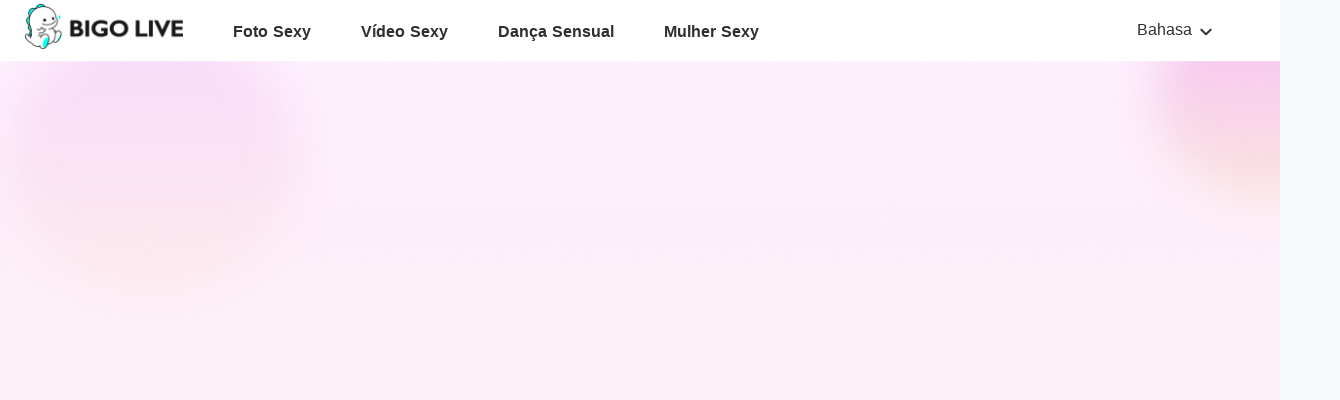

--- FILE ---
content_type: text/html; charset=utf-8
request_url: https://www.sexyvideophoto.com/pt/detail/7112394039524648997
body_size: 26785
content:
<!doctype html>
<html data-n-head-ssr lang="pt" class="default-layout-html-style" data-n-head="%7B%22lang%22:%7B%22ssr%22:%22pt%22%7D,%22class%22:%7B%22ssr%22:%5B%22default-layout-html-style%22%5D%7D%7D">
  <head >
    <title>7112394039524648997 - Bigo Live Porno</title><meta data-n-head="ssr" charset="utf-8"><meta data-n-head="ssr" data-hid="viewport" name="viewport" content="width=device-width, initial-scale=1, maximum-scale=5, minimum-scale=1"><meta data-n-head="ssr" name="google-site-verification" content="fK_CSs0lIl35O-9gx32fS7uzMbj8VhN9OgHhXdnu4fc"><meta data-n-head="ssr" data-hid="keywords" name="keywords" content="LIVE broadcasts,BIGO LIVE,Game broadcasting,video streaming"><meta data-n-head="ssr" data-hid="og:site_name" property="og:site_name" content="www.sexyvideophoto.com"><meta data-n-head="ssr" data-hid="al:ios:app_store_id" property="al:ios:app_store_id" content="1077137248"><meta data-n-head="ssr" data-hid="al:ios:app_name" property="al:ios:app_name" content="BIGO LIVE"><meta data-n-head="ssr" data-hid="al:android:package" property="al:android:package" content="sg.bigo.live"><meta data-n-head="ssr" data-hid="al:android:app_name" property="al:android:app_name" content="BIGO LIVE"><meta data-n-head="ssr" data-hid="apple-mobile-web-app-title" property="apple-mobile-web-app-title" content="BIGO LIVE"><meta data-n-head="ssr" data-hid="og:type" property="og:type" content="website"><meta data-n-head="ssr" data-hid="twitter:card" name="twitter:card" content="summary"><meta data-n-head="ssr" data-hid="twitter:site" name="twitter:site" content="@BIGOLIVEapp"><meta data-n-head="ssr" data-hid="yandex-verification" name="yandex-verification" content="26bbcc52bc11b746"><meta data-n-head="ssr" http-equiv="Content-Security-Policy" content="upgrade-insecure-requests"><meta data-n-head="ssr" data-hid="mobile-web-app-capable" name="mobile-web-app-capable" content="yes"><meta data-n-head="ssr" data-hid="author" name="author" content="jiurigege"><meta data-n-head="ssr" data-hid="theme-color" name="theme-color" content="#f5f7fa"><meta data-n-head="ssr" data-hid="al:web:url" property="al:web:url" content="https://www.sexyvideophoto.com/pt/detail/7112394039524648997"><meta data-n-head="ssr" data-hid="og:url" property="og:url" content="https://www.sexyvideophoto.com/pt/detail/7112394039524648997"><meta data-n-head="ssr" data-hid="twitter:url" name="twitter:url" content="https://www.sexyvideophoto.com/pt/detail/7112394039524648997"><meta data-n-head="ssr" data-hid="i18n-og" property="og:locale" content="pt"><meta data-n-head="ssr" data-hid="i18n-og-alt-ar" property="og:locale:alternate" content="ar"><meta data-n-head="ssr" data-hid="i18n-og-alt-de" property="og:locale:alternate" content="de"><meta data-n-head="ssr" data-hid="i18n-og-alt-es" property="og:locale:alternate" content="es"><meta data-n-head="ssr" data-hid="i18n-og-alt-fr" property="og:locale:alternate" content="fr"><meta data-n-head="ssr" data-hid="i18n-og-alt-hi" property="og:locale:alternate" content="hi"><meta data-n-head="ssr" data-hid="i18n-og-alt-id" property="og:locale:alternate" content="id"><meta data-n-head="ssr" data-hid="i18n-og-alt-it" property="og:locale:alternate" content="it"><meta data-n-head="ssr" data-hid="i18n-og-alt-ja" property="og:locale:alternate" content="ja"><meta data-n-head="ssr" data-hid="i18n-og-alt-ko" property="og:locale:alternate" content="ko"><meta data-n-head="ssr" data-hid="i18n-og-alt-my" property="og:locale:alternate" content="my"><meta data-n-head="ssr" data-hid="i18n-og-alt-ms" property="og:locale:alternate" content="ms"><meta data-n-head="ssr" data-hid="i18n-og-alt-nl" property="og:locale:alternate" content="nl"><meta data-n-head="ssr" data-hid="i18n-og-alt-pl" property="og:locale:alternate" content="pl"><meta data-n-head="ssr" data-hid="i18n-og-alt-ro" property="og:locale:alternate" content="ro"><meta data-n-head="ssr" data-hid="i18n-og-alt-ru" property="og:locale:alternate" content="ru"><meta data-n-head="ssr" data-hid="i18n-og-alt-sv" property="og:locale:alternate" content="sv"><meta data-n-head="ssr" data-hid="i18n-og-alt-th" property="og:locale:alternate" content="th"><meta data-n-head="ssr" data-hid="i18n-og-alt-tr" property="og:locale:alternate" content="tr"><meta data-n-head="ssr" data-hid="i18n-og-alt-vi" property="og:locale:alternate" content="vi"><meta data-n-head="ssr" data-hid="i18n-og-alt-zh" property="og:locale:alternate" content="zh"><meta data-n-head="ssr" data-hid="i18n-og-alt-zh-TW" property="og:locale:alternate" content="zh_TW"><meta data-n-head="ssr" data-hid="i18n-og-alt-en" property="og:locale:alternate" content="en"><meta data-n-head="ssr" data-hid="title" name="title" content="7112394039524648997 - Bigo Live Porno"><meta data-n-head="ssr" data-hid="og:title" property="og:title" content="7112394039524648997 - Bigo Live Porno"><meta data-n-head="ssr" data-hid="description" name="description" content="7112394039524648997 publicou uma nova postagem no BIGO LIVE. Clique para ver!"><meta data-n-head="ssr" data-hid="og:description" property="og:description" content="7112394039524648997 publicou uma nova postagem no BIGO LIVE. Clique para ver!"><meta data-n-head="ssr" data-hid="al:ios:url" property="al:ios:url" content="bigolive://barpostdetail?postid=7112394039524648997"><meta data-n-head="ssr" data-hid="al:android:url" property="al:android:url" content="bigolive://barpostdetail?postid=7112394039524648997"><meta data-n-head="ssr" data-hid="og:image" property="og:image" content="https://www.sexyvideophoto.com/www.bigo.tv/static/circle-bigo.png"><meta data-n-head="ssr" data-hid="twitter:title" name="twitter:title" content="7112394039524648997 - Bigo Live Porno"><meta data-n-head="ssr" data-hid="twitter:description" name="twitter:description" content="7112394039524648997 publicou uma nova postagem no BIGO LIVE. Clique para ver!"><meta data-n-head="ssr" data-hid="twitter:image" name="twitter:image" content="https://www.sexyvideophoto.com/www.bigo.tv/static/circle-bigo.png"><link data-n-head="ssr" rel="apple-touch-icon" href="/apple-touch-icon.png"><link data-n-head="ssr" data-hid="favicon" rel="icon" type="image/x-icon" href="/favicon.ico"><link data-n-head="ssr" rel="stylesheet" data-hid="videojscss" href="/www.bigo.tv/static/rovideo-js.min.css" head="true"><link data-n-head="ssr" rel="manifest" href="https://static-act.bigolive.tv/live/assets/sexyvideophoto/client/manifest.dbd89a33.json"><link data-n-head="ssr" rel="shortcut icon" href="https://www.sexyvideophoto.com/www.bigo.tv/static/logo_icon.png"><link data-n-head="ssr" data-hid="i18n-alt-ar" rel="alternate" href="https://www.sexyvideophoto.com/ar/detail/7112394039524648997" hreflang="ar"><link data-n-head="ssr" data-hid="i18n-alt-de" rel="alternate" href="https://www.sexyvideophoto.com/de/detail/7112394039524648997" hreflang="de"><link data-n-head="ssr" data-hid="i18n-alt-es" rel="alternate" href="https://www.sexyvideophoto.com/es/detail/7112394039524648997" hreflang="es"><link data-n-head="ssr" data-hid="i18n-alt-fr" rel="alternate" href="https://www.sexyvideophoto.com/fr/detail/7112394039524648997" hreflang="fr"><link data-n-head="ssr" data-hid="i18n-alt-hi" rel="alternate" href="https://www.sexyvideophoto.com/hi/detail/7112394039524648997" hreflang="hi"><link data-n-head="ssr" data-hid="i18n-alt-id" rel="alternate" href="https://www.sexyvideophoto.com/id/detail/7112394039524648997" hreflang="id"><link data-n-head="ssr" data-hid="i18n-alt-it" rel="alternate" href="https://www.sexyvideophoto.com/it/detail/7112394039524648997" hreflang="it"><link data-n-head="ssr" data-hid="i18n-alt-ja" rel="alternate" href="https://www.sexyvideophoto.com/ja/detail/7112394039524648997" hreflang="ja"><link data-n-head="ssr" data-hid="i18n-alt-ko" rel="alternate" href="https://www.sexyvideophoto.com/ko/detail/7112394039524648997" hreflang="ko"><link data-n-head="ssr" data-hid="i18n-alt-my" rel="alternate" href="https://www.sexyvideophoto.com/mm/detail/7112394039524648997" hreflang="my"><link data-n-head="ssr" data-hid="i18n-alt-ms" rel="alternate" href="https://www.sexyvideophoto.com/ms/detail/7112394039524648997" hreflang="ms"><link data-n-head="ssr" data-hid="i18n-alt-nl" rel="alternate" href="https://www.sexyvideophoto.com/nl/detail/7112394039524648997" hreflang="nl"><link data-n-head="ssr" data-hid="i18n-alt-pl" rel="alternate" href="https://www.sexyvideophoto.com/pl/detail/7112394039524648997" hreflang="pl"><link data-n-head="ssr" data-hid="i18n-alt-pt" rel="alternate" href="https://www.sexyvideophoto.com/pt/detail/7112394039524648997" hreflang="pt"><link data-n-head="ssr" data-hid="i18n-alt-ro" rel="alternate" href="https://www.sexyvideophoto.com/ro/detail/7112394039524648997" hreflang="ro"><link data-n-head="ssr" data-hid="i18n-alt-ru" rel="alternate" href="https://www.sexyvideophoto.com/ru/detail/7112394039524648997" hreflang="ru"><link data-n-head="ssr" data-hid="i18n-alt-sv" rel="alternate" href="https://www.sexyvideophoto.com/se/detail/7112394039524648997" hreflang="sv"><link data-n-head="ssr" data-hid="i18n-alt-th" rel="alternate" href="https://www.sexyvideophoto.com/th/detail/7112394039524648997" hreflang="th"><link data-n-head="ssr" data-hid="i18n-alt-tr" rel="alternate" href="https://www.sexyvideophoto.com/tr/detail/7112394039524648997" hreflang="tr"><link data-n-head="ssr" data-hid="i18n-alt-vi" rel="alternate" href="https://www.sexyvideophoto.com/vi/detail/7112394039524648997" hreflang="vi"><link data-n-head="ssr" data-hid="i18n-alt-zh" rel="alternate" href="https://www.sexyvideophoto.com/cn/detail/7112394039524648997" hreflang="zh"><link data-n-head="ssr" data-hid="i18n-alt-zh-TW" rel="alternate" href="https://www.sexyvideophoto.com/tw/detail/7112394039524648997" hreflang="zh-TW"><link data-n-head="ssr" data-hid="i18n-alt-en" rel="alternate" href="https://www.sexyvideophoto.com/detail/7112394039524648997" hreflang="en"><link data-n-head="ssr" data-hid="i18n-xd" rel="alternate" href="https://www.sexyvideophoto.com/detail/7112394039524648997" hreflang="x-default"><link data-n-head="ssr" data-hid="i18n-can" rel="canonical" href="https://www.sexyvideophoto.com/pt/detail/7112394039524648997"><script data-n-head="ssr" data-hid="assets-load-monitor" src="/www.bigo.tv/static/roassets-load-monitor-3.1.1.min.js" head="true"></script><script data-n-head="ssr" data-hid="videojs" src="/www.bigo.tv/static/bigo-pc.js" head="true" defer></script><script data-n-head="ssr" data-hid="ga" src="https://www.googletagmanager.com/gtag/js?id=G-9YYPHWFEMR" head="true" async onload="window.dataLayer=window.dataLayer||[];window.gtag=window.gtag||function gtag(){window.dataLayer.push(arguments);};gtag(&#x27;js&#x27;,new Date());gtag(&#x27;config&#x27;,&#x27;G-9YYPHWFEMR&#x27;);"></script><link rel="preload" href="https://static-act.bigolive.tv/live/assets/sexyvideophoto/client/runtime.324d95.js" as="script"><link rel="preload" href="https://static-act.bigolive.tv/live/assets/sexyvideophoto/client/commons.app.d79729.js" as="script"><link rel="preload" href="https://static-act.bigolive.tv/live/assets/sexyvideophoto/client/vendors.app.9758e3.css" as="style"><link rel="preload" href="https://static-act.bigolive.tv/live/assets/sexyvideophoto/client/vendors.app.036dcb.js" as="script"><link rel="preload" href="https://static-act.bigolive.tv/live/assets/sexyvideophoto/client/app.e93edc.css" as="style"><link rel="preload" href="https://static-act.bigolive.tv/live/assets/sexyvideophoto/client/app.5ed210.js" as="script"><link rel="preload" href="https://static-act.bigolive.tv/live/assets/sexyvideophoto/client/pages/index.f8d18c.js" as="script"><link rel="preload" href="https://static-act.bigolive.tv/live/assets/sexyvideophoto/client/pages/index/detail/_id.ec239e.css" as="style"><link rel="preload" href="https://static-act.bigolive.tv/live/assets/sexyvideophoto/client/pages/index/detail/_id.a1f4ca.js" as="script"><link rel="preload" href="https://static-act.bigolive.tv/live/assets/sexyvideophoto/client/pages/index/_id.pages/index/detail/_id.f2fc40.css" as="style"><link rel="preload" href="https://static-act.bigolive.tv/live/assets/sexyvideophoto/client/pages/index/_id.pages/index/detail/_id.4658c3.js" as="script"><link rel="stylesheet" href="https://static-act.bigolive.tv/live/assets/sexyvideophoto/client/vendors.app.9758e3.css"><link rel="stylesheet" href="https://static-act.bigolive.tv/live/assets/sexyvideophoto/client/app.e93edc.css"><link rel="stylesheet" href="https://static-act.bigolive.tv/live/assets/sexyvideophoto/client/pages/index/detail/_id.ec239e.css"><link rel="stylesheet" href="https://static-act.bigolive.tv/live/assets/sexyvideophoto/client/pages/index/_id.pages/index/detail/_id.f2fc40.css">
  </head>
  <body class="default-layout-body-style" data-n-head="%7B%22class%22:%7B%22ssr%22:%5B%22default-layout-body-style%22%5D%7D%7D">
    <div data-server-rendered="true" id="bigolive"><!----><div id="__layout"><div data-v-67ea9c16><div data-v-67ea9c16><div data-v-28e858c8><div class="sex-item" data-v-57fbfd76 data-v-28e858c8><header class="sexy-page-head" data-v-409e2bd3 data-v-57fbfd76><div class="head-left" data-v-409e2bd3><h1 class="logo" data-v-409e2bd3><a href="/pt" title="Sexy Photo|Sexy Video|Sexy Dance|Sexy Girls" class="nuxt-link-active" data-v-409e2bd3><img src="https://static-act.bigolive.tv/live/assets/sexyvideophoto/client/img/logo-b.4bcead.png" alt="logo" data-v-409e2bd3></a></h1> <h2 data-v-409e2bd3><a href="/pt/fotos-sexy" class="sexy-nav-item" data-v-409e2bd3>
        Foto Sexy
      </a></h2><h2 data-v-409e2bd3><a href="/pt/videos-sexy" class="sexy-nav-item" data-v-409e2bd3>
        Vídeo Sexy
      </a></h2><h2 data-v-409e2bd3><a href="/pt/danca-sensual" class="sexy-nav-item" data-v-409e2bd3>
        Dança Sensual
      </a></h2><h2 data-v-409e2bd3><a href="/pt/mulher-sexy" class="sexy-nav-item" data-v-409e2bd3>
        Mulher Sexy
      </a></h2></div> <div class="lang" data-v-409e2bd3><span class="lang-text" data-v-409e2bd3>Bahasa</span> <div class="icon-arrow" data-v-409e2bd3></div> <!----></div></header> <div class="sex-main-background" data-v-57fbfd76><div class="sex-bar" data-v-57fbfd76><div data-v-25cf5507 data-v-57fbfd76></div></div></div></div></div></div></div></div></div><script>window.__BIGOLIVE__=(function(a,b,c,d,e,f,g,h,i,j,k,l,m,n,o,p,q,r,s,t,u,v,w,x,y,z,A,B,C,D,E,F,G,H,I,J,K,L,M,N,O,P,Q,R,S,T,U,V,W,X,Y,Z,_,$,aa,ab,ac,ad,ae,af,ag,ah,ai,aj,ak,al,am,an,ao,ap,aq,ar,as,at,au,av,aw,ax,ay,az,aA,aB,aC){return {layout:"common",data:[{},{postSimplePanels:[],routeMSG:[{routePath:"index",routeTitle:"Vídeos, Fotos, Danças & Garotas Sexy",routeDescription:"Explore os vídeos e fotos das garotas mais sexy! Nós escolhemos as fotos, gifs e vídeos mais sexy de mulheres e garotas lindas para você!",routeKeywords:{},routeAlt:"Vídeos Fotos Sexy"},{routePath:"fotos-sexy",routeTitle:"Fotos Sexy | 1000+ Fotos e Imagens Sexy Grátis",routeDescription:"De fotos sexy a garotas gostosas, nós compartilhamos fotos sexy de garotas e bikini com você todos os dias!",routeKeywords:j,routeAlt:j},{routePath:"videos-sexy",routeTitle:"Videos Sexy | Vídeos de Garotas Sexy & Download de Vídeos Sexy",routeDescription:"Vídeos Sexy - Assista aos nossos vídeos sexy exclusivos de vários gêneros. Veja os novos vídeos sexy em destaque agora!",routeKeywords:k,routeAlt:k},{routePath:"danca-sensual",routeTitle:"Vídeos de Dança, GIFs & Fotos Sexy | Dança de Garotas Sexy",routeDescription:"Procurando pelos vídeos de dança mais sexy? Nós juntamos 1,000+ danças do ventre, strip dance, pole dance, danças de bikini sexy e mais.",routeKeywords:l,routeAlt:l},{routePath:"mulher-sexy",routeTitle:"Vídeos & Fotos de Garotas e Mulheres Sexy",routeDescription:"Veja as mais lindas garotas de anime, garotas Asiáticas, garotas com peitos sexy, garotas de bikini e mais. Novos vídeos e fotos atualizados diariamente!",routeKeywords:m,routeAlt:m}],postId:"7112394039524648997"}],fetch:[],error:null,state:{i18n:{routeParams:{}}},serverRendered:true,routePath:"\u002Fpt\u002Fdetail\u002F7112394039524648997",__i18n:{langs:{pt:{lang:"pt",lang000:"葡语pt",lang001:a,lang002:n,lang003:o,lang004:o,lang005:"Mais LIVEs populares em",lang006:a,lang007:p,lang008:"Abra o BIGO LIVE para ter uma experiência melhor",lang009:"sim",lang010:b,lang011:q,lang012:"Vá explorar mais maravilhoso AO VIVO",lang013:"Explorar",lang014:"Seguir",lang015:"Carregando...",lang016:"Abra o BIGO LIVE para desfrutar de mais LIVEs maravilhosas",lang017:p,lang018:"Hot LIVE",lang019:"Desfrute da LIVE no celular",lang020:r,lang021:"1. Ative a função \"Scan QR Code\" no aplicativo BIGO LIVE",lang022:"2. Digitalize o código QR",lang023:"Bigo Live versão 3.1 ou superior é necessária",lang024:"Digitalize para baixar",lang025:"Designar um convidado para ser o novo anfitrião e continuar a Live?",lang026:"1. Escolha um convidado",lang027:"2. Clique no botão para confirmar",lang028:"Atribuir agora!",lang029:"[001] está no modo de vários convidados no aplicativo.",lang030:"Entrar!",lang031:"O BIGO LIVE é uma plataforma de transmissão saudável ao vivo. Se houver tabagismo, vulgaridade, pornografia, exposição, pornografia infantil, abuso infantil, transmissão ou conteúdo ao vivo sem direitos autorais, a conta será bloqueada! As transmissões ao vivo são monitoradas 24 horas por dia!",lang032:"Página inicial",lang033:"Jogos",lang034:"Showbiz",lang035:"Estúdio de Vídeo",lang036:s,lang037:"Recarga",lang038:t,lang039:"Classificar",lang040:u,lang041:"Live de Jogos",lang042:"Live Showbiz",lang043:"Torneio",lang044:v,lang045:"Sobre nós",lang046:"Acordo",lang047:"Política de Privacidade",lang048:"Consulta Legal",lang049:w,lang050:"Links de Parcerias",lang051:"Lives Populares",lang052:"Lives Recomendadas",lang053:"Mudar",lang054:x,lang055:"Torne-se um Fã. Não perca a próxima Live",lang056:"enviado",lang057:"Não tem o app de lives Bigo?",lang058:"Todos",lang059:"Todos os países e regiões",lang060:"Indonésia",lang061:"Índia",lang062:"Vietnã",lang063:"Tailândia",lang064:"Arábia Saudita",lang065:"Malásia",lang066:"Filipinas",lang067:"Camboja",lang068:"Singapura",lang069:"Iraque",lang070:y,lang071:"Coréia",lang072:z,lang073:A,lang074:"Rússia",lang075:B,lang076:"Estados Unidos",lang077:C,lang078:"Catar",lang079:"Turquia",lang080:"Brasil",lang081:"Japão",lang082:"Marrocos",lang083:"Paquistão",lang084:D,lang085:"Emiados Árabes Unidos",lang086:"Jordânia",lang087:"Canadá",lang088:"Austrália",lang089:"Egito",lang090:"O host está chegando...",lang091:"Entrar na sala de live",lang092:E,lang093:F,lang094:"Presente",lang095:G,lang096:"Abrir App",lang097:"Você gosta da minha live?",lang098:"Me siga e você pode assistir à minha live a qualquer hora.",lang099:"Escanear Código para Login",lang100:"Abra seu BIGO LIVE",lang101:H,lang102:"Eu li e concordo com o",lang103:"Acordo de Usuário",lang104:"Não é um membro?",lang105:"Cadastrar-se",lang106:"Cadastre-se agora",lang107:"Junte-se a nós com o telefone",lang108:"País\u002F Região",lang109:"Número de telefone",lang110:"Senha",lang111:"Esqueci a senha",lang112:"Deslize para habilitar o envio do código de verificação",lang113:"Código de Verificação",lang114:"Próximo",lang115:"Voltar",lang116:"6-16 caracteres composto de letras, números e underscore",lang117:"Nova Senha",lang118:e,lang119:"Perfil de Usuário",lang120:"Saldo",lang121:"Introdução",lang122:"Cidade Natal",lang123:"Editar",lang124:"Diamantes atuais",lang125:"Manter secreto",lang126:"Homem",lang127:"Mulher",lang128:"Modificar avatar",lang129:"Nome",lang130:"Sexo",lang131:"Aniversário",lang132:f,lang133:"Tente os seguintes métodos para nos contatar",lang134:"Log out",lang135:"Por favor escolha o país correspondente ao número de telefone",lang136:"O número de telefone não pode estar em branco",lang137:"O código de verificação deve ser preenchido",lang138:"A senha não pode estar em branco",lang139:"A senha deve ter entre 6 e 16 caracteres",lang140:I,lang141:J,lang142:"Seu pedido é muito frequente",lang143:J,lang144:K,lang145:"O código de verificação foi enviado e é válido por 30 minutos",lang146:"O código de verificação deve ser uma combinação de números",lang147:"O formato do número de telefone está errado",lang148:K,lang149:I,lang150:"Erro de Código de Verificação",lang151:"O usuário não existe",lang152:"Sucesso",lang153:"O número de telefone ou a senha estão incorretos",lang154:"Seu número de telefone ainda não está registrado",lang155:"O número de telefone foi registrado. Por favor faça o login",lang156:"O mesmo número de telefone não pode ser registrado dentro de 30 dias",lang157:"Número de telefone inválido",lang158:"As restrições de registro podem ter sido causadas por razões de política",lang159:"Seu pedido é muito frequente. Por favor tente novamente após 30 minutos",lang160:"O código de verificação está incorreto",lang161:"O código de verificação doi enviado. Por favor use o código de verificação obtido ou tente mais tarde",lang162:"Número de telefone inválido ou código de verificação expirado",lang163:"Parece que você está na lista negra. Por favor entre em contato conosco",lang164:"Não recebeu o código de verificação do Google, por favor tente novamente mais tarde.",lang165:"Deslize para habilitar o código de verificação",lang166:"Há alguns erros no serviço. Por favor tente novamente",lang167:"Bahasa",lang168:"Atualizar",lang169:"Por favor verifique primeiro",lang170:"Crie uma senha",lang171:"Redefinir senha",lang172:x,lang173:q,lang174:r,lang175:"1.Abra seu BIGO LIVE",lang176:H,lang177:"2. Digitalize o código QR ao vivo",lang178:E,lang179:"Baixe o aplicativo",lang180:"Busca - Buscar vídeo, pessoas e mais",lang181:"BIGO LIVE - Live stream, Live de jogos & Chat ao Vivo",lang182:"BIGO LIVE é uma plataforma líder de live streaming que conecta as pesoas de uma forma positiva, saudável e criativa. Assista a Live Streams, converse em tempo real e mostre o seu talento.",lang183:"[001] no BIGO LIVE",lang184:"[001] streams ao vivo no BIGO LIVE! Assista a live streams, converse no chat, apoie [001] no BIGO e faça novos amigos..",lang185:"Assista a Live Streams Online - BIGO LIVE",lang186:"Assista a live streams incríveis como live de jogos, música, shows e eventos ao vivo ao redor do mundo. Divirta-se com novos amigos no BIGO LIVE.",lang187:"Assista a Live Streams de Jogos - BIGO LIVE",lang188:"Assista a live streams de jogos incluindo PUBG, PUBG mobile, LOL, Fortnite e outros jogos populares de celular e PC no BIGO LIVE.",lang189:"Convenções de Comunidade",lang190:"Cazaquistão",lang191:"Omã",lang192:L,lang193:M,lang194:"Líbano",lang195:"Quirguistão",lang196:"Bahrein",lang197:"Irã",lang198:"Palestina",lang199:"Azerbaijão",lang200:N,lang201:"Chipre",lang202:"Armênia",lang203:"Afeganistão",lang204:"Macau",lang205:"Geórgia",lang206:O,lang207:"Iêmen",lang208:"Uzbequistão",lang209:"Tajiquistão",lang210:"Maldivas",lang211:P,lang212:"México",lang213:Q,lang214:"Colômbia",lang215:R,lang216:"Equador",lang217:S,lang218:"Bolívia",lang219:"Nicarágua",lang220:"República Dominicana",lang221:T,lang222:U,lang223:"Panamá",lang224:"Porto Rico",lang225:V,lang226:"Alemanha",lang227:"Reino Unido",lang228:"França",lang229:"Romênia",lang230:W,lang231:"Ucrânia",lang232:"Suécia",lang233:"Itália",lang234:"Espanha",lang235:X,lang236:"Países Baixos",lang237:"Grécia",lang238:"Suíça",lang239:"Áustria",lang240:"Noruega",lang241:"Bélgica",lang242:"Irlanda",lang243:"Finlândia",lang244:"Bulgária",lang245:"Argélia",lang246:"Líbia",lang247:"Tunísia",lang248:"Sudão",lang249:"Costa do Marfim",lang250:"Nova Zelândia",lang251:"VIVA SEUS MOMENTOS",lang252:"Transmissão ao vivo. Vídeo ao vivo. Bate-papo ao vivo. Fazer amigos",lang253:"Vá viver e conversar",lang254:"O Bigo Live é um aplicativo de vídeo ao vivo que permite aos usuários assistir ou transmitir vídeos ao vivo. Apenas um toque para ir ao vivo ou conversar com pessoas de todo o mundo.",lang255:"Vários eventos e concursos",lang256:"O BIGO LIVE tem diferentes eventos e concursos baseados em feriados e o que está atualmente em tendência. Você nunca se sentirá entediado com tantos eventos empolgantes. Torça pelas emissoras que você gosta.",lang257:"Faça amigos mundialmente",lang258:"Bigo Live goza de grande popularidade não só na Ásia, mas também na América do Norte, Europa, Rússia e Oriente Médio. Você pode facilmente fazer amigos em todo o mundo.",lang259:n,lang260:"Um presente do Bigo Live foi entregue",lang261:"Viva o melhor da sua vida no BIGO",lang262:Y,lang263:"Agora você pode ver todos os tipos de mensagens Notificação de Administrador, Notificação de proibições, etc.",lang264:"A Tag do conector de PC pode ser modificada se a sua Tag não for correspondente com o seu conteúdo.",lang265:"Otimizações técnicas e correções de bugs.",lang266:"É necessário Windows 7 ou acima",lang267:"Download para Windows (.exe)",lang268:"Requisitos de dispositivo",lang269:"Intel i5 ou acima",lang270:"Placa de vídeo discreta, 1 GB de memória ou acima",lang271:"4GB ou acima",lang272:"É recomendado Windows 7 ou acima",lang273:"Acima de 20MB, velocidade de upload acima de 1M",lang274:"Cartão de som",lang275:"Placa de vídeo",lang276:Z,lang277:"Sistema Operacional",lang278:"Velocidade de upload",lang279:"Outros requisitos de Hardware",lang280:_,lang281:"Login com uma conta BIGO",lang282:"Agora você já pode começar a sua live!",lang283:"1. Escolha a tag do jogo que será transmitido na live!",lang284:"2. Adicione uma câmera.",lang285:"3. Envie uma notificação de stream para chamar os seus fãs!",lang286:"4. Prepare o modo de live",lang287:"5. Aperte aqui para Esconder ou Mostrar a janela de mensagens.",lang288:"6. Você pode mover a janela para qualquer lugar na área de pré-visualização",lang289:"7. Encontre a sua informação nesta LIVE. Caso tenha algum problema, você também pode nos contatar no Feedback aqui.",lang290:"Pode ser lançado diretamente no APP.",lang291:"Fácil de interagir com a audiência.",lang292:"Pode reponder aos espectadores diretamente ndo APP.",lang293:"Você pode ver as balas durante o jogo!",lang294:"Pode ver quem está na sala pela janela.",lang295:"Tem mais recursos divertidos a caminho...",lang296:"Download para Android",lang297:"1. Clique no botão de live",lang298:"2. Escolha transmissão ao vivo de game",lang299:"3. Selecione o game que será jogado",lang300:"4. Peça permissão.",lang301:"5. Aceite para abrir esse jogo agora!",lang302:"6. Você pode mover a janela para qualquer partr da tela.",lang303:"Visualizações",lang304:"Entre na sua sala de live",lang305:"Esconder\u002Fmostrar mensagem",lang306:"Modo privado",lang307:"Desative\u002FAtive o seu microfone",lang308:"Voltar para o jogo",lang309:"Download para IOS",lang310:"3. Escolha o jogo que você quer transmitir aqui!",lang311:"4. Selecione o Bigo Live, abra o microfone e clique em【Começar Live】",lang312:"5. Clique para ganhar mais interação!",lang313:"6. Clique para começar a live do jogo!",lang314:"Pode usar uma câmera externa",lang315:"Últimas Notícias",lang316:s,lang317:"Erro ao salvar! A informação que você inseriu pode conter conteúdo inapropriado",lang318:"O número de modificações de nome alcançou o limite de hoje, por favor tente novamente amanhã",lang319:"Modificar informação de usuário é anormal",lang320:"Receber\u002FEsconder mensagem interativa",lang321:"Faça login com conta e senha - faça lives independentes com o computador.",lang322:"Melhor performance, alta qualidade de imagens e mais eficiente",lang323:"Câmeras externas podem ser utilizadas.",lang324:"Melhor performance, mais limpo e usa menos recursos do computador.",lang325:"A sala está trancada. Insira a chave correta para entrar",lang326:$,lang327:"A sala de Live está aberta em segredo, entrar agora?",lang328:"Entrar agora",lang329:"A live não começou agora",lang330:"Ver o perfil do host",lang331:"Copiado",lang332:"A chave errada foi inserida mais de 5 vezes. Você não pode tentar novamente",lang333:"A chave está errada ou o host alterou a chave. Você ainda tem 5-x chances",lang334:"Por favor insira 6 dígitos",lang335:"Não será uma festa sem você! #BIGOLIVE",lang336:"Assista [001] Live Stream no BIGO LIVE",lang337:"Notícias, Tutoriais, Blogs",lang338:"Bem-vindo à sala de chat!",lang339:"Abra o app Bigo Live para conseguir a experiência completa",lang340:"Centro Pessoal",lang341:"Configurações",lang342:"Configurações da sala",lang343:aa,lang344:$,lang345:"Título",lang346:"Coloque um título interessante na sala",lang347:"Erro ao salvar pois palavras sensíveis estavam envolvidas",lang348:f,lang349:ab,lang350:"Selecione uma tag para descrever a sua LIVE",lang351:f,lang352:"Por favor, selecione a tag do jogo primeiro se você for iniciar uma transmissão ao vivo do jogo.",lang353:"Configurações de OBS Stream",lang354:"Procedimento",lang355:"Baixar OBS \u003E Configurações de OBS \u003E Stream \u003E Adicionar url e chave de stream \u003E Confirmar \u003E Começar a stream",lang356:"Tutorial de OBS Stream",lang357:"Botão da Stream",lang358:"URL do Servidor",lang359:"Chave da Stream",lang360:"Copiar",lang361:"Resetar",lang362:"Cada vez que você ligar o botão, lembre-se de adicionar o URL do novo Servidor e a Chave da Stream no OBS. Não compartilhe a chave da sua stream com outras pessoas.",lang363:"Status de conexão",lang364:ac,lang365:"Conectando",lang366:"Conectado",lang367:"Desconectado",lang368:"Foi detectado que o video stream está desconectado. Você quer encerrar a live agora?",lang369:"Encerrar mais tarde",lang370:"Encerrar agora",lang371:"O botão da Stream está desligado e os usuários não podem assistir à sua live.",lang372:"Ligue o botão antes de começar a stream",lang373:b,lang374:"Ligar o botão",lang375:"A sua conta está fazendo stream em outro dispositivo no momento. Por favor termine a live nesse dispositivo primeiro.",lang376:ad,lang377:"O botão foi ligado. Você pode colocar a chave da stream no OBS e começar a stream agora.",lang378:ad,lang379:"Você tem certeza de que quer terminar a Live agora?",lang380:b,lang381:"Terminar Live",lang382:"Falha ao conectar no servidor da stream.",lang383:"A configuração do parâmetro de stream é inadequada, por favor redefina os parâmetros de acordo com o tutorial.",lang384:b,lang385:"Verificar tutorial",lang386:"A LIVE terminou",lang387:"Total de espectadores",lang388:"Novos beans",lang389:"Novos fãs",lang390:"Faça stream com OBS, você pode assistir à sua live e gerenciar a sala no BIGO Live ao mesmo tempo.",lang391:"Aplicável a uma variedade de cenários de livestreams atender melhor às necessidades da live.",lang392:"Baixar OBS",lang393:"Requisitos de parâmetros da Stream",lang394:"Resolução de Saída (em escala)",lang395:"Valores de FPS: ≤30 fps",lang396:ae,lang397:"Vídeo",lang398:"Áudio",lang399:"Configurações do OBS \u002F Saída \u002F Modo de saída",lang400:"Avançado",lang401:"Configurações do OBS \u002F Saída \u002F Streaming",lang402:"Intervalo de Quadro-chave (segundos): 2",lang403:"Perfil: baseline",lang404:"Configurações do OBS \u002F Avançado \u002F Reconectar Automaticamente",lang405:"Delay de Repetição: 2s",lang406:"Máximo de Repetições: 20",lang407:"É sugerido que os parâmetros da stream sejam ajustados de acordo com os requisitos abaixo. Se os parâmetros não estiverem dentro da faixa de requisitos, a stream será desconectada automaticamente ou a qualidade será afetada.",lang408:"Entre com a conta do BIGO e entre em Centro Pessoal - Configurações",lang409:"1. Entre com a conta BIGO e entre no Centro Pessoal ao clicar no seu avatar no canto superior direito.",lang410:"2. Entre em \"configurações\" e desligue o botão",lang411:"Insira o url do servidor e a chave da stream no OBS, e comece a stream",lang412:"1. Copie a url do servidor e a chave da stream",lang413:"2. Inicie o OBS, selecione \"Arquivos\" - \"Configurações\" - \"Stream\"",lang414:"3. Selecione \"Personalizar\",  cole a url do servidor e a chave da stream",lang415:"4. Clique em \"começar a stream\"",lang416:"Stream conectada, você começou a sua live agora",lang417:"1. O status de conexão mostra \"conectado\"",lang418:"2. Você começou a sua live! Agora você pode ver os efeitos da live e gerenciar a sala no App.",lang419:"Você foi banido da streaming e ficará temporariamente impossibilitado de fazê-la.",lang420:"Como o stream de vídeo foi desconectado por um longo tempo, o Live foi encerrado automaticamente.",lang421:"Confirmar",lang422:"Alternando com frequência demasiada, tente novamente mais tarde",lang423:af,lang424:"Segurança Infantil",lang425:"Política Anti-bullying",lang426:"Contato",lang427:"Login para conversar com todos",lang428:"Taxa Modelo: 44.1kHz",lang429:ag,lang433:"Aplicar hoje",lang434:"Mais shows excitantes estão sendo preparados, fique atento!",lang435:"O show começará às [001], fique atento!",lang436:"O show incrível do [001] está em progresso",lang437:"Inscreva-se agora",lang438:"[001] pessoas se inscreveram",lang439:"Assistir Agora",lang440:"[001] pessoas estão assistindo",lang441:"Introdução do Canal",lang442:"Lista de Shows",lang443:"Agora",lang444:u,lang445:ah,lang446:"Hoje",lang447:"Amanhã",lang448:"[001] está em modo PK no App BIGO LIVE",lang449:"Abra o app para assistir",lang450:"NÃO, obrigado",lang451:"Enviar uma mensagem",lang452:ai,lang453:"Pausar",lang454:"Tela de barragem",lang455:"Esconder tela de barragem",lang456:"Tela Cheia",lang457:"Sair da tela cheia",lang458:"Imagem em Imagem",lang459:"Sair de Imagem em Imagem",lang460:aj,lang461:"Suporte",lang462:"Recursos",lang463:"Parceiros",lang464:"REDES SOCIAIS",lang465:"BAIXE O APP!",lang466:"Faça Login para Mais Diversão!",lang467:"1. Para ter uma experiência melhor no BIGO LIVE, \"Escanear para login\" está pronto.",lang468:"2. Você pode seguir e conversar com streamers após logar.",lang469:"Siga o Streamer",lang470:"Você pode seguir os streamers que você gosta e receber notificações quando eles estiverem ao vivo!",lang471:"Abra o app do BIGO LIVE, encontre o \"Escanear QR Code\" escaneie o QR code.",lang472:"Seguido com sucesso",lang473:"Você receberá as notificações quando o streamer estiver no ar",lang474:"Baixe o BIGO LIVE para deixar de seguir",lang475:"Políticas",lang476:"Recarregar",lang478:"[001] está em modo PK",lang479:"[001] está no modo sala de Multi-convidados",lang480:"Você precisa Escanear o Código QR no App BIGO LIVE ou Baixar o BIGO LIVE para assistir a Live.",lang481:"Explore mais conteúdos maravilhosos",lang482:"Você também pode gostar de",lang483:"Baixar o app BIGO LIVE",lang484:"[001] para conversar com todos",lang485:"Membros",lang486:g,lang487:"Postagens populares",lang488:"Sem Postagem",lang489:"A Comunidade foi congelada",lang490:c,lang491:Y,lang492:"Comunidades Populares",lang493:"Comunidade",lang494:"membros",lang495:"Não há mais~",lang496:"Abra o BIGOLIVE para ver mais comentários",lang497:"postar",lang498:"comentários",lang499:"[001] compartilhou uma foto",lang500:"[001] compartilhou um vídeo",lang501:"Buscar",lang502:"Host Relevante",lang503:"Live Relevante",lang504:"Comunidade Relevante",lang505:"Bar Relevante",lang506:ak,lang507:al,lang508:c,lang509:"Comunidade BIGO LIVE",lang510:"Seja bem-vindo à comunidade [001] Bigo Live!",lang511:"Assista a todas as livestreams e destaques do [001] no BIGO LIVE. Veja fotos e vídeos do [001]. Nunca perca uma postagem do [001]!",lang512:"Comunidade BIGO LIVE - Compartilhe, Curta & Faça Amigos",lang513:"Há milhares de comunidades de memes, músicas, vídeos, dança, comida, LGBTQ, jogos e mais. Encontre a sua comunidade aqui e conheça pessoas com interesses similares.",lang514:"BIGO LIVE Bar - Memes, Música, Vídeos, Dança...",lang515:"O BIGO irá atualizar constantemente as as postagens e comunidades de memes, música, dança, jogos, vídeos e mais, só para você. Veja qual é a tendência no BIGO LIVE!",lang516:"[001] publicou uma nova postagem no BIGO LIVE. Clique para ver!",lang517:ah,lang518:"Por favor faça login para postar um comentário",lang519:"Por favor insira um comentário",lang520:"Curtir",lang521:"Ver todos os [001] comentários",lang522:g,lang523:g,lang524:h,lang525:"Curtido com sucesso",lang526:"Falha ao curtir",lang527:"Comentado com sucesso",lang528:"Falha ao comentar",lang529:"Palavras sensíveis nos comentários",lang530:"Não há resultados de busca para \"[001]\"",lang531:"0 segundo atrás",lang532:"1 segundo atrás",lang533:"1 minuto atrás",lang534:"1 hora atrás",lang535:"1 dia atrás",lang536:"1 mês atrás",lang537:"[001] segundos atrás",lang538:"[001] minutos atrás",lang539:"[001] horas atrás",lang540:"[001] dias atrás",lang541:"[001] meses atrás",lang542:"Anônimo",lang543:"Seguindo",lang544:"juntou",lang545:"Adicionar a este círculo para comentar",lang546:"histórico de busca",lang547:"Nome de usuário\u002Fid\u002Ftítulo ao vivo",lang548:"Não consigo encontrar o resultado correspondente",lang549:"sob revisão",lang550:"Você pode seguir o bigo ao vivo",lang551:"Você pode comentar depois de baixar o bigo ao vivo",lang552:"Você pode gostar depois de baixar o bigo ao vivo",lang553:"Depois de baixar o bigo ao vivo",lang554:"O país\u002Fregião atual não suporta o conteúdo relacionado à exibição",lang555:"Copiado com sucesso",lang556:"Escaneie este código com o app de câmera do seu telefone para baixar o App Bigo Live",lang557:"Siga-nos nas Redes Sociais",lang558:"Baixe o App Bigo para se Envolver Mais",lang559:"Um presente do Bigo Live foi entregue - Ir",lang560:"Abra ou Baixe o App para conversar com o Streamer",lang561:"Ásia",lang562:"América",lang563:"Europa",lang564:"África",lang565:"Oceânia",lang566:"muçulmano",lang567:"Entre na cidade que deseja posicionar",lang568:"Adoração",lang569:"Gulan Jing",lang570:"Registro de oração",lang571:"Comunidade muçulmana",lang572:"Não há informações de tempo de oração para a cidade atual",lang573:"Eu confirmo que eu tenho pelo menos 19 anos de idade",lang574:"Os Jogos Mais Populares no BIGO",lang575:am,lang576:"Postagens da Comunidade",lang577:"[001] Espectadores Também Assistiram",lang578:"[001] Vídeos e Postagens",lang579:"Postagens Populares",lang581:"Digitalize o código para ver a direção da oração",lang582:"Digitalize o código para ler o Gulan Sutra",lang583:"Código de digitalização Registro de Oração Ver",lang584:"Digitalize o código na comunidade muçulmana",lang585:"Veja a direção da oração, por favor, vá para Bigolive",lang586:"Ver registros de oração, por favor, vá para Bigolive",lang587:"Leia o Gulan, por favor, vá para Bigolive",lang588:"Entre na comunidade muçulmana, por favor, vá para Bigolive",lang589:"Eu não encontrei esta cidade",lang590:"cidade atual",lang591:"Cidades populares",lang592:"Oração Muçulmana e Alcorão",lang593:"Eu encontrei uma função muito útil - horário de oração, direção do Kaaba, registro de oração e Leitor do Alcorão. Venha experimentar!",lang594:"Política de Direitos Autorais"},en:{lang:"en",lang000:"英文",lang001:a,lang002:an,lang003:ao,lang004:ao,lang005:"More popular LIVEs on",lang006:a,lang007:ap,lang008:"Open BIGO LIVE to have better experience",lang009:"Yes",lang010:d,lang011:aq,lang012:"Go to explore more wonderful LIVE",lang013:"Explore",lang014:"Follow",lang015:"Loading...",lang016:"Open BIGO LIVE to enjoy more wanderful LIVEs",lang017:ap,lang018:"Popular LIVE",lang019:"Enjoy LIVE on phone",lang020:"Scan the QR code and enjoy more LIVEs on your phone",lang021:"1. Enable \"Scan QR Code\"  in BIGO LIVE App",lang022:"2. Scan the QR code",lang023:"Bigo Live version 3.1 or above is required",lang024:"Scan to download",lang025:"Assign a guest to be the new host and continue the Live?",lang026:"1.Choose a guest",lang027:"2. Click the button to confirm",lang028:"Assign now!",lang029:"[001] is in Multi-guests mode on App.",lang030:"Join now!",lang031:"Be polite and respectful.  \r\nAny displays of smoking, vulgarity, pornography and nudity are prohibited on BIGO LIVE.  \r\nIf such activity is conducted, the account will be banned.  24 hour monitoring is in use.",lang032:"Home",lang033:"Gaming",lang034:h,lang035:"Video Studio",lang036:ar,lang037:"Recharge",lang038:t,lang039:"Trending Categories",lang040:as,lang041:"Game Live",lang042:at,lang043:"Tournament",lang044:v,lang045:"About Us",lang046:"Agreement",lang047:"Privacy Policy",lang048:"Legal Inquiry",lang049:w,lang050:"Partnership Links",lang051:at,lang052:"Recommended Live",lang053:"Change",lang054:"Send",lang055:"Become a Fan. Don't miss the next LIVE!",lang056:"sent",lang057:"Don't have bigo live app installed?",lang058:"All",lang059:"All Country & Region",lang060:"Indonesia",lang061:"India",lang062:"Vietnam",lang063:"Thailand",lang064:"Saudi Arabia",lang065:"Malaysia",lang066:"Philippines",lang067:"Cambodia",lang068:"Singapore",lang069:"Iraq",lang070:y,lang071:"Korea",lang072:z,lang073:A,lang074:"Russia",lang075:B,lang076:"USA",lang077:C,lang078:"Qatar",lang079:"Turkey",lang080:"Brazil",lang081:"Japan",lang082:"Morocco",lang083:"Pakistan",lang084:D,lang085:"United Arab Emirates",lang086:"Jordan",lang087:"Canada",lang088:"Australia",lang089:"Egypt",lang090:"The broadcaster is coming..",lang091:"Enter the Live Room",lang092:au,lang093:F,lang094:"Gift",lang095:G,lang096:"Open App",lang097:"Do you like my live?",lang098:"Follow me and you can watch my live at any time.",lang099:"Scan Code to Login",lang100:"Open your BIGO LIVE app",lang101:"find ' Scan QR Code '",lang102:"I have read and agree to the",lang103:"User Agreement",lang104:"Not a member?",lang105:"Sign up",lang106:"Sign up now",lang107:"Join us by phone",lang108:"Country\u002FRegion",lang109:"Phone Number",lang110:"Password",lang111:"Forgot Password",lang112:"Slide to send a verficiation code",lang113:"Verfication Code",lang114:"Next",lang115:"Back",lang116:"6-16 characters consisting letters,numbers and underscores",lang117:"New Password",lang118:e,lang119:"User Profile",lang120:"Balance",lang121:"Self introduction",lang122:"Hometown",lang123:"Edit",lang124:"Current diamonds balance",lang125:"Keep secret",lang126:"Male",lang127:"Female",lang128:"Modify avatar",lang129:"Name",lang130:"Gender",lang131:"Birthday",lang132:i,lang133:"Try the following ways\nto get in touch with us",lang134:"Log Out",lang135:"Please choose the corresponding countrycode of your phone number",lang136:"The phone number can not be empty",lang137:"The verification code must be filled",lang138:"The password can not be empty",lang139:"The password must contain 6-16 characters.",lang140:av,lang141:aw,lang142:"You have submitted too many requests",lang143:aw,lang144:ax,lang145:"The verification code has been sent and is valid for 30 minutes",lang146:"Verification code should only contain numeric digits.",lang147:"Phone number format is invalid",lang148:ax,lang149:av,lang150:"Verification Code error",lang151:"The user does not exist",lang152:"Success",lang153:"The phone number or password is error",lang154:"This phone number is not registered yet.  Please go to sign up.",lang155:"The phone number has been registered. Please login.",lang156:"The same phone number cannot be re-registered in 30 days.",lang157:"Invalid phone number",lang158:"Registration declined due to one or more policy violations.",lang159:"Too many requests submitted, please try again after 30 minutes.r",lang160:"The verification code is wrong",lang161:"A verification code has been sent.  Please use that verification code or try again later.",lang162:"Invalid phone number or expired verification code",lang163:"Your account seems to be on blocked from the app. Please contact us directly to inquire about your account.",lang164:"If you did not receive a Google verification code, please try again later.",lang165:"Slide to enable sending verification code",lang166:"There seems to be an issue with the service.  Please try again.",lang167:"Language",lang168:ay,lang169:"Please check it firstly",lang170:"Create a password",lang171:"Reset Password",lang172:"Submit",lang173:"Live Ended",lang174:"Scan QR code to enjoy live streams on your phone",lang175:"1. Open your BIGO LIVE app",lang176:"Find \"Scan QR Code\"",lang177:"2. Scan the QR code of broadcaster",lang178:au,lang179:"Download App",lang180:"Search - Search video, people and more",lang181:"BIGO LIVE – Live Stream, Live Games & Live Chat",lang182:"BIGO LIVE is a leading live streaming platform to make people connected in a positive, healthy, and creative way. Watch Live Stream, chat in real time and show your talent.",lang183:"[001] on BIGO LIVE",lang184:"[001] streams live on BIGO LIVE! Watch live streams right away, sign up to chat, support [001] on BIGO and make new friends.",lang185:"Watch Live Streams Online - BIGO LIVE",lang186:"Watch great live streams, such as live gaming, live music, live shows and live events around the world. Have fun with new friends on BIGO LIVE.",lang187:"Watch Game Live Streaming - BIGO LIVE",lang188:"Watch live video game streams including PUBG, PUBG Mobile, LOL, Fortnite, and other hottest PC and mobile games on BIGO LIVE.",lang189:"Cookie policy",lang190:"Kazakhstan",lang191:"Oman",lang192:L,lang193:M,lang194:"Lebanon",lang195:"Kyrgyzstan",lang196:"Bahrain",lang197:"Iran",lang198:"Palestine",lang199:"Azerbaijan",lang200:N,lang201:"Cyprus",lang202:"Armenia",lang203:"Afghanistan",lang204:"Macao",lang205:"Georgia",lang206:O,lang207:"Yemen",lang208:"Uzbekistan",lang209:"Tajikistan",lang210:"Maldives",lang211:P,lang212:"Mexico",lang213:Q,lang214:"Colombia",lang215:R,lang216:"Ecuador",lang217:S,lang218:"Bolivia",lang219:"Nicaragua",lang220:"Dominica Rep",lang221:T,lang222:U,lang223:"Panama",lang224:"Puerto Rico",lang225:V,lang226:"Germany",lang227:"UK",lang228:"France",lang229:"Romania",lang230:W,lang231:"Ukraine",lang232:"Sweden",lang233:"Italy",lang234:"Spain",lang235:X,lang236:"Netherlands",lang237:"Greece",lang238:"Switzerland",lang239:"Austria",lang240:"Norway",lang241:"Belgium",lang242:"Ireland",lang243:"Finland",lang244:"Bulgaria",lang245:"Algeria",lang246:"Libya",lang247:"Tunisia",lang248:"Sudan",lang249:"Republic of Ivory Coast",lang250:"New Zealand",lang251:"LIVE YOUR MOMENTS",lang252:"Live Stream. Live Video. Live Chat. Make Friends",lang253:"Go Live & Chat",lang254:"Bigo Live is a live streaming video app that allows users to watch or broadcast live-stream videos. Just 1 touch to go live or chat with people from all over the world.",lang255:"Various Events and Contests",lang256:"BIGO LIVE has different events and contests based on holidays and whatever is currently trending. You’ll never feel bored with so many exciting events. Cheer for the broadcasters you like.",lang257:"Make Friends Globally",lang258:"Bigo Live enjoys vast popularity not only in Asia, but also in North America, Europe, Russia and Middle East. You can easily make friends all over the world.",lang259:an,lang260:"A Gift from Bigo Live is Delivered!!",lang261:"Live Your Best Life on BIGO",lang262:"Try Me",lang263:"Now you can see all kinds of messages including Administrator Notification, Prohibition Notice etc.",lang264:"The Tag of PC connector would be modified if your Tag is not consistent with the content.",lang265:"Technical optimization and bug fixed.",lang266:"Windows 7 or above is required",lang267:"Download for Windows(.exe)",lang268:"Devices Requirements",lang269:"Inter i5 or above",lang270:"Discrete graphic card, memory 1GB or above",lang271:"4GB or above",lang272:"Windows 7 or above is commended",lang273:"Above 20MB, Upstream bitrate 1M and above",lang274:"Sound card",lang275:"Graphic card",lang276:Z,lang277:"Operation System",lang278:"Upstream Speed",lang279:"Other Hardware Requirements",lang280:_,lang281:"Login with BIGO account",lang282:"Now you have already begun your live show!",lang283:"1.Choose the tag of the game that will be broadcast live!",lang284:"2.Add a camera.",lang285:"3.Send a streaming notifytion to summon your own fans!",lang286:"4.Set up the live mode",lang287:"5.Press here to Hide or show the message toolbar.",lang288:"6.You can move the toolbar to anywhere in the preview area.",lang289:"7.Find your information of this LIVE. You can also tell us your problem from Feedback here.",lang290:"Can be launched directly in APP.",lang291:"Easy to interact with the audience.",lang292:"Can directly reply to the audience in APP.",lang293:"Bullet is injected into the game!",lang294:"Can view who is in your room on toolbar.",lang295:"There are more fun features on the way..",lang296:"Download for Android",lang297:"1. Click the live button",lang298:"2. Choose game live broadcast",lang299:"3. Select the game that will be broadcast live",lang300:"4.Ask for your permission.",lang301:"5.Say yes to open this game now!",lang302:"6.You can move the toolbar to anywhere in the screen.",lang303:"Views",lang304:"Go to your room",lang305:"Hide\u002Fshow message",lang306:"Private mode",lang307:"Shut down\u002Fopen your mic",lang308:"Back to game",lang309:"Download for IOS",lang310:"3. Choose the game you want to broadcast here!",lang311:"4. Select Bigo live, open the Microphone and click 【Go Live】",lang312:"5. Click to start to gain more interaction!",lang313:"6. Click to start the game live broadcast!",lang314:"Can use an external camera",lang315:"Latest News",lang316:ar,lang317:"Save failed! The information you entered may contain inappropriate content",lang318:"You have reached the limit of nickname modifications for the day, please try again tomorrow",lang319:"Modifying user information is abnormal",lang320:"Receive\u002FHide interactive message",lang321:"Account and password login - computer independent live broadcast.",lang322:"Better performance, higher picture quality, and more efficient",lang323:"External cameras can be utilized.",lang324:"Better performance, and require less RAM.",lang325:"The room is locked.Enter the correct key to enter",lang326:"Enter the room",lang327:"The Live is in secret, join now?",lang328:"Join now",lang329:"The live is not started yet",lang330:"View host's Profile",lang331:"Copied",lang332:"Enter the wrong key more than 5 times. You cannot try any more",lang333:"Wrong Key or the host has changed the key. You still have [001] chances",lang334:"Please enter 6 digits",lang335:"It won't be a party without you! #BIGOLIVE",lang336:"Watch [001] Live Stream on BIGO LIVE",lang337:"News, Tutorials, Blogs",lang338:"Welcome to the chat room!",lang339:"Open Bigo Live app to get the full experience",lang340:"Personal Centre",lang341:"Settings",lang342:"Room Settings",lang343:aa,lang344:"Enter room",lang345:"Title",lang346:"Make an interesting room title",lang347:"Failed to save since sensitive words were involved",lang348:i,lang349:ab,lang350:"Select a tag to describe your LIVE",lang351:i,lang352:"Please select the game tag first if you are to start a game streaming.",lang353:"OBS Stream Settings",lang354:"Procedure",lang355:"Download OBS \u003E OBS Settings \u003E Stream \u003E Add url and stream key \u003E Confirm \u003E Start streaming",lang356:"OBS Stream Tutorial",lang357:"Stream Switch",lang358:"Server URL",lang359:"Stream Key",lang360:"Copy",lang361:"Reset",lang362:"Each time you turn on the switch, remember to add the new Server URL and Stream Key to OBS. Don't share your stream key with others.",lang363:"Connection Status",lang364:ac,lang365:"Connecting",lang366:"Connected",lang367:"Disconnected",lang368:"It is detected that the video stream is disconnected. Do you want to end the live now?",lang369:"End later",lang370:"End now",lang371:"The stream switch is turn off, and users cannot watch your live.",lang372:"Turn on the switch before you start streaming",lang373:d,lang374:"Turn on switch",lang375:"Your account is streaming in other device currently. Please end live in that device first.",lang376:az,lang377:"Switch has been turned on. You can add stream key in OBS and start streaming now.",lang378:az,lang379:"Are you sure you want to end the Live now?",lang380:d,lang381:"End Live",lang382:"Failed to connect to stream server.",lang383:"The stream parameter setting is inappropriate, please reset the paramers according to the tutorial.",lang384:d,lang385:"Check tutorial",lang386:aq,lang387:"Total viewers",lang388:"New beans",lang389:"New fans",lang390:"Stream with OBS, and you can watch your live and manage the room in BIGO Live at the same time.",lang391:"Applicable to a variety of live streaming scenarios to better meet broadcasting needs.",lang392:"Download OBS",lang393:"Stream parameters requirements",lang394:"Output (Scaled) Resolution",lang395:"FPS Values: ≤30 fps",lang396:ae,lang397:"Video",lang398:"Audio",lang399:"OBS Settings \u002F Output \u002F Output mode",lang400:"Advanced",lang401:"OBS Settings \u002F Output \u002F Streaming",lang402:"Keyframe Interval (seconds): 2",lang403:"Profile: baseline",lang404:"OBS Settings \u002F Advanced \u002F Automatically Reconnect",lang405:"Retry Delay: 2s",lang406:"Maximum Retries: 20",lang407:"It's suggested to set stream parameters according to the requirements below. If the parameters are not within required range, then the stream may be disconnected automatically.",lang408:"Login with BIGO account, and enter Personal Centre - Settings",lang409:"1. Login with BIGO account, and enter Personal Centre by clicking your avatar in the upper right corner.",lang410:"2. Enter \"settings\", and turn on the switch",lang411:"Add server url and stream key to OBS, and start streaming",lang412:"1. Copy the server url and stream key",lang413:"2. Start OBS, select \"Files\" - \"Settings\" - \"Stream\"",lang414:"3. Select \"Custom\" , and paste the server url and stream key",lang415:"4. Click \"start streaming\"",lang416:"Stream connected, you've started your live now",lang417:"1. The connection status shows \"connected\"",lang418:"2. You've started your live! Now you can view live effect and manage the room in App.",lang419:"You have been banned from livestreaming and will be temporarily unable to go live.",lang420:"Since the video stream has been disconnected for a long time, the Live has automatically ended.",lang421:"Confirm",lang422:"Switching too frequently, try again later.",lang423:af,lang424:"Child Safety",lang425:"Anti-bullying Policy",lang426:"Contact",lang427:"Login to chat with everyone",lang428:"Sample Rate: 44.1 kHz",lang429:ag,lang433:"Apply today",lang434:"More exciting shows are in preparation, so stay tuned!",lang435:"The show will start at [001], so stay tuned!",lang436:"[001]'s wonderful show is in progress",lang437:"Subscribe Now",lang438:"[001] people have subscribed",lang439:"Watch Now",lang440:"[001] people are watching",lang441:"Channel Introduction",lang442:"Show List",lang443:"Now",lang444:as,lang445:aA,lang446:"Today",lang447:"Tomorrow",lang448:"[001]  is in PK mode on BIGO LIVE App",lang449:"Open the App to watch",lang450:"NO, thanks",lang451:"Send a message...",lang452:ai,lang453:"Pause",lang454:"Bullet Screen",lang455:"Hide Bullet Screen",lang456:"Fullscreen",lang457:"Exit Fullscreen",lang458:"Picture-in-Picture",lang459:"Exit Picture-in-Picture",lang460:aj,lang461:"Support",lang462:"Resources",lang463:"Partners",lang464:"Social",lang465:"GET THE APP!",lang466:"Log in for More Fun!",lang467:"1. To have better experience on BIGO LIVE, “Scan to login” is ready.",lang468:"2. You can follow and chat with streamers after logging in.",lang469:"Follow the Streamer",lang470:"You can follow the streamers whoever you like and receive notifications whenever they are live!",lang471:"Open the BIGO LIVE app, find “Scan QR Code”, and scan the QR code.",lang472:"Follow Successfully",lang473:"You’ll receive the notifications timely whenever the streamer is live.",lang474:"Download BIGO LIVE to unfollow",lang475:"Policies",lang476:ay,lang478:"[001] is in PK mode",lang479:"[001] is in Multi-guests room mode",lang480:"You need to Scan the OR Code on BIGO LIVE App or Download BIGO LIVE to Watch the full live.",lang481:"Explore more wonderful contents",lang482:"You may also like",lang483:"Download BIGO LIVE App",lang484:"[001] to chat with everyone",lang485:aB,lang486:"Check",lang487:aC,lang488:"No Post",lang489:"The Community has been frozen",lang490:c,lang491:"Recommend",lang492:"Hot Communities",lang493:"Community",lang494:aB,lang495:"No more~",lang496:"Open BIGOLIVE to see more comments~",lang497:"post",lang498:"comments",lang499:"[001] shared a picture",lang500:"[001] shared a video",lang501:"Search",lang502:"Relevant Host",lang503:"Relevant Live",lang504:"Relevant Community",lang505:"Relevant Bar",lang506:ak,lang507:al,lang508:c,lang509:"BIGO LIVE Community",lang510:"Welcome to [001] community on Bigo Live!",lang511:"Watch all of [001] live streams and highlights on BIGO LIVE. Check photos and videos from [001]. Never miss a post from [001]!",lang512:"BIGO LIVE Community – Your Place to Share, Like & Make Friends",lang513:"There are thousands of communities of memes, songs, videos, dance, food, LGBTQ, games, and more. Find your community here and meet people with similar interests.",lang514:"BIGO LIVE Bar – All for Memes, Music, Videos, Dance ...",lang515:"BIGO will constantly update the post and communities of memes, music, dance, games, videos and more just for you. Check what is trending on BIGO LIVE!",lang516:"[001] publishes a new post on BIGO LIVE. Click to check!",lang517:aA,lang518:"Please log in to post a comment",lang519:"Please enter a comment",lang520:"Like",lang521:"See all [001] comments",lang522:"Enter",lang523:"Join",lang524:h,lang525:"Liked successfully",lang526:"Failed to like",lang527:"Comment successful",lang528:"Failed to comment",lang529:"Sensitive words in comments",lang530:"No search results found for \"[001]\"",lang531:"0 second ago",lang532:"1 second ago",lang533:"1 minute ago",lang534:"1 hour ago",lang535:"1 day ago",lang536:"1 month ago",lang537:"[001] seconds ago",lang538:"[001] minutes ago",lang539:"[001] hours ago",lang540:"[001] days ago",lang541:"[001] months ago",lang542:"Anonymous",lang543:e,lang544:"Joined",lang545:"You can only comment after joining the community",lang546:"Search history",lang547:"Username\u002FID\u002FLIVE title",lang548:"No matched result found",lang549:"Reviewing",lang550:"Download BIGO LIVE to follow",lang551:"Download BIGO LIVE to comment",lang552:"Download BIGO LIVE to like",lang553:"Download BIGO LIVE to view more comments",lang554:"The current country\u002Fregion does not support the display of related content",lang555:"Copy successfully",lang556:"Scan this code with your phone's Camera app to download Bigo Live App",lang557:"Follow Us on Social Media",lang558:"Download Bigo App to Engage More",lang559:"A gift from Bigo Live is delivered - Go",lang560:"Open or Download the App to Chat with the Streamer",lang561:"Asia",lang562:"America",lang563:"Europe",lang564:"Africa",lang565:"Oceania",lang566:"Muslim",lang567:"Enter the city you want to target",lang568:"Qibla direction",lang569:"Quran",lang570:"Prayer record",lang571:"Muslim community",lang572:"There is no prayer time information for the current city",lang573:"I confirm that I am at least 19 years old.",lang574:"Most Popular Games on BIGO",lang575:am,lang576:"Community Posts",lang577:"[001] Viewers Also Watch",lang578:"[001] Videos and Posts",lang579:aC,lang581:"Scan the QR code to view the prayer direction",lang582:"Scan the code to read the Quran",lang583:"Scan the code to view the prayer record",lang584:"Scan the code to enter the Muslim community",lang585:"For prayer directions, go to BIGOLIVE",lang586:"To view prayer records, go to BIGOLIVE",lang587:"To read the Quran, go to BIGOLIVE",lang588:"To enter the Muslim community, go to BIGOLIVE",lang589:"The city was not found",lang590:"Current City",lang591:"Popular cities",lang592:"Muslim Prayer and Quran",lang593:"I found a very useful feature - including prayer time, Kaaba direction, prayer recorder and Quran Reader. Come and try it!",lang594:"Copyright Policy"}}}}}("BIGO LIVE","Cancelar","Bar","Cancel","Following","Salvar","Entrar","LIVE","Save","Foto Sexy","Vídeo Sexy","Dança Sensual","Mulher Sexy","Torne a vida interessante","Baixar","Abra agora!","LIVE encerrada","Leia o código QR e curta mais LIVEs no seu telefone","Conector","Login","Mais","Top Rank","Blog","Enviar","Taiwan","Kuwait","Laos","China","Bangladesh","Hong Kong","Recomendado","Chat","Share","encontre 'Escanear Código QR'","A senha pode ser apenas uma combinação de números, letras ou underscores","O número de telefone deve ser uma combinação de números","A senha não pode ter menos de 6 caracteres","Nepal","Brunei","Israel","Sri Lanka","Burma","Argentina","Peru","Chile","Guatemala","Costa Rica","Venezuela","Belarus","Portugal","Recomendar","RAM","TUTORIAL","Entrar na sala","BIGO ID","Tag","Offline","Entendi","Bitrate","Beans","Encoder: x264","Dobrar","Play","Legal","Host","Live","Top Streams","Make Life Interesting","Download","Open now!","LIVE Ended","Connector","More","Popular Live","Recommended","Password can contain a combination of numbers, underscores or letters.","Phone number should only contain numeric digits.","The password can not be less than 6 characters","Refresh","Got it","Fold","members","Hot Posts"));</script><script src="https://static-act.bigolive.tv/live/assets/sexyvideophoto/client/runtime.324d95.js" defer></script><script src="https://static-act.bigolive.tv/live/assets/sexyvideophoto/client/pages/index.f8d18c.js" defer></script><script src="https://static-act.bigolive.tv/live/assets/sexyvideophoto/client/pages/index/detail/_id.a1f4ca.js" defer></script><script src="https://static-act.bigolive.tv/live/assets/sexyvideophoto/client/pages/index/_id.pages/index/detail/_id.4658c3.js" defer></script><script src="https://static-act.bigolive.tv/live/assets/sexyvideophoto/client/commons.app.d79729.js" defer></script><script src="https://static-act.bigolive.tv/live/assets/sexyvideophoto/client/vendors.app.036dcb.js" defer></script><script src="https://static-act.bigolive.tv/live/assets/sexyvideophoto/client/app.5ed210.js" defer></script>
  </body>
</html>


--- FILE ---
content_type: text/css
request_url: https://static-act.bigolive.tv/live/assets/sexyvideophoto/client/pages/index/detail/_id.ec239e.css
body_size: 5140
content:
button[data-v-3819894e]{-webkit-tap-highlight-color:transparent}button[data-v-3819894e],button[data-v-3819894e]:active{border:0;outline:none}.hidden[data-v-3819894e]{overflow:hidden!important}[v-cloak][data-v-3819894e]{filter:alpha(opacity=0);opacity:0}.relative[data-v-3819894e]{position:relative!important}.opacity[data-v-3819894e]{filter:alpha(opacity=0);opacity:0}html[data-v-3819894e]{width:100%;font-size:54px;-webkit-text-size-adjust:100%}body[data-v-3819894e]{width:10rem!important;margin:0 auto!important;position:relative;overflow-x:hidden;overflow-y:auto;background-color:hsla(0,0%,100%,.95);padding-top:1.49rem}.app_body[data-v-3819894e]{position:fixed;top:0;width:10rem;bottom:0;overflow:auto;left:50%;padding-top:1.28rem;margin-left:-5rem;overflow-x:hidden}form[data-v-3819894e],h1[data-v-3819894e],h2[data-v-3819894e],h3[data-v-3819894e],h4[data-v-3819894e],h5[data-v-3819894e],h6[data-v-3819894e],input[data-v-3819894e],p[data-v-3819894e],select[data-v-3819894e]{margin:0}input[data-v-3819894e],select[data-v-3819894e],textarea[data-v-3819894e]{color:#333;padding:0;border:none;outline:none;-webkit-appearance:none}textarea[data-v-3819894e]{resize:none;text-align:justify}a[data-v-3819894e]{color:#333;text-decoration:none;-webkit-tap-highlight-color:rgba(255,255,255,0)}b[data-v-3819894e]{font-weight:400}i[data-v-3819894e]{font-style:normal}ol[data-v-3819894e],ul[data-v-3819894e]{margin:0;padding:0}li[data-v-3819894e]{list-style:none}img[data-v-3819894e]{border:0}table[data-v-3819894e]{border-collapse:collapse;text-align:center}td[data-v-3819894e],th[data-v-3819894e]{padding:0}.head_wrap[data-v-3819894e]{width:10rem;height:1.28rem;margin-top:-1.28rem;z-index:1000;background:#fff}.head_wrap[data-v-3819894e],.logo[data-v-3819894e]{position:relative}.logo[data-v-3819894e]{display:inline-block;margin-left:.26667rem;top:.08rem}.logo img[data-v-3819894e]{width:2.77333rem;height:.82667rem;float:left}.nav_bottom[data-v-3819894e]{position:-webkit-sticky;position:sticky;top:0;display:flex;padding-top:.26667rem;width:10rem;height:1.06667rem;background-color:#fff;border-top:.01333rem solid #e1e3e6;padding-left:.42667rem;padding-right:.42667rem;z-index:1000}.nav_bottom a[data-v-3819894e]{font-size:.42667rem;font-weight:500;color:#2f3033;line-height:.53333rem;margin-right:.53333rem;position:relative}.nav_bottom a.current[data-v-3819894e]{color:#00d7c4;font-weight:700}.nav_bottom a.current[data-v-3819894e]:after{content:"";width:.21333rem;height:.08rem;background-color:#00d7c4;border-radius:.05333rem;position:absolute;bottom:-.10667rem;left:0;right:0;margin:0 auto}.bigo_room_list_wrap[data-v-3819894e]{padding:.13333rem;margin:auto;overflow:hidden}.room_list_title[data-v-3819894e]{display:flex;justify-content:space-between;align-items:center;margin:.4rem auto .32rem;position:relative}.room_list_title .blue-line-container[data-v-3819894e]{display:flex;justify-content:center;align-items:center}.room_list_title .blue-line-container h3[data-v-3819894e]{font-size:.42667rem;font-weight:600;color:#2f3033;line-height:.42667rem;margin-left:.18667rem}.room_list_title .blue-line-container .blue-line[data-v-3819894e]{display:inline-block;width:.08rem;height:.42667rem;background-image:linear-gradient(180deg,#2ee6d6,#00d2e5);border-radius:.04rem}.room_list_title .more_btn[data-v-3819894e]{font-size:.32rem;font-weight:400;color:#2f3033;line-height:.48rem;display:flex;justify-content:center;align-items:center}.room_list_title .more_btn span[data-v-3819894e]{opacity:.8}.room_list_title .more_btn .arrow-icon[data-v-3819894e]{width:.48rem;height:.48rem;background-image:url([data-uri])}.game_li_detail_box[data-v-3819894e],.room_list_title .more_btn .arrow-icon[data-v-3819894e]{background-repeat:no-repeat;background-position:50%;background-size:cover}.game_li_detail_box[data-v-3819894e]{width:4.8rem;height:1.69333rem;background-image:url([data-uri]);z-index:9;position:relative;top:-.26667rem;padding:.06667rem .21333rem}.game_li_detail_box .thumb_box[data-v-3819894e]{width:.48rem;height:.48rem;border-radius:50%;overflow:hidden;background-color:#9b9b9b}.bottom_img[data-v-3819894e]{width:10rem;height:2.98667rem;padding:0 .26667rem;text-align:center;background-repeat:no-repeat;background-position:50%;background-size:cover;background-image:url(https://static-act.bigolive.tv/live/assets/sexyvideophoto/client/img/bottom-bg.7df16c.png);font-size:.42667rem;font-weight:700;line-height:.64rem}.bottom_img[data-v-3819894e],.no-data[data-v-3819894e]{display:flex;justify-content:center;align-items:center;color:#2f3033;flex-direction:column}.no-data[data-v-3819894e]{font-size:.48rem;font-weight:600;line-height:.69333rem;padding:.26667rem;background-color:#fff}.no-data .no-data-img[data-v-3819894e]{width:3.2rem;height:3.2rem;background-repeat:no-repeat;background-position:50%;background-size:cover;background-image:url(https://static-act.bigolive.tv/live/assets/sexyvideophoto/client/img/list.e418fc.png);margin-bottom:.21333rem}.no-data .no-data-img.frozen-circle-img[data-v-3819894e]{background-image:url(https://static-act.bigolive.tv/live/assets/sexyvideophoto/client/img/warn.a3a5bd.png)}.bottom_img_download[data-v-3819894e]{display:flex;justify-content:center;align-items:center;margin-top:.48rem;min-width:3.88rem;padding:0 .26667rem;height:.96rem;background-image:linear-gradient(90deg,#2ee6d6,#00d2e5);box-shadow:0 .06667rem .2rem 0 rgba(0,0,0,.1);border-radius:.64rem;font-size:.42667rem;font-weight:600;color:#fff;line-height:.42667rem;cursor:pointer}.bottom_img_download.bottom_img_download_long[data-v-3819894e]{margin:.48rem auto;width:6.68rem}.mobile-main[data-v-3819894e]{display:flex;justify-content:space-between;flex-direction:column;min-height:93.5vh}.app_body[data-v-3819894e]{scrollbar-width:none;-ms-overflow-style:none}.app_body[data-v-3819894e]::-webkit-scrollbar{display:none}.circle-msg-container[data-v-3819894e]{display:flex;justify-content:center;align-items:center;background-color:#fff;width:10rem;padding:.53333rem .42667rem;margin-top:.21333rem}.circle-msg-container .circle-msg-cover[data-v-3819894e]{width:2.24rem;height:2.24rem;background-repeat:no-repeat;background-position:50%;background-size:cover;border-radius:.10667rem;margin-right:.32rem;flex-shrink:0}.circle-msg-container .circle-msg .circle-msg-top[data-v-3819894e]{display:flex;justify-content:center;align-items:center;justify-content:space-between}.circle-msg-container .circle-msg .circle-msg-top .circle-msg-name[data-v-3819894e]{font-size:.48rem;font-weight:600;color:#2f3033;line-height:.66667rem;overflow:hidden;text-overflow:ellipsis;white-space:nowrap;width:4.08rem}.circle-msg-container .circle-msg .circle-msg-top .circle-msg-join[data-v-3819894e]{text-align:center;width:2.18667rem;height:.74667rem;background:#fff;border-radius:.64rem;border:.01333rem solid #c4c7cc;font-size:.37333rem;font-weight:600;color:#2f3033;line-height:.72rem}.circle-msg-container .circle-msg .circle-msg-desc[data-v-3819894e]{width:6.58667rem;font-size:.37333rem;font-weight:400;color:#8a8f99;line-height:.45333rem;overflow:hidden;text-overflow:ellipsis;white-space:nowrap;margin-top:.34667rem}.circle-msg-container .circle-msg .circle-msg-desc2[data-v-3819894e]{margin-top:.17333rem}.comments-main[data-v-3819894e]{background-color:#fff;width:10rem;margin-top:.21333rem}.comments-main .comments-nums[data-v-3819894e]{padding:.38667rem .53333rem .28rem;font-size:.42667rem;font-weight:400;color:#2f3033;line-height:.48rem}.comments-main .comments[data-v-3819894e]{display:flex;margin-top:.42667rem;padding:0 .42667rem}.comments-main .comments .comments-avatar[data-v-3819894e]{width:.96rem;height:.96rem;background-repeat:no-repeat;background-position:50%;background-size:cover;flex-shrink:0;border-radius:50%}.comments-main .comments .comments-avatar a[data-v-3819894e]{width:100%;height:100%}.comments-main .comments .comments-content[data-v-3819894e]{width:6.69333rem;margin-left:.32rem;margin-right:.32rem;font-size:.42667rem;font-weight:400;color:#2f3033;line-height:.50667rem;overflow:hidden}.comments-main .comments .comments-content .comments-name[data-v-3819894e]{font-size:.32rem;font-weight:600;color:#2f3033;line-height:.42667rem;overflow:hidden;text-overflow:ellipsis;white-space:nowrap}.comments-main .comments .comments-content .comments-time[data-v-3819894e]{font-size:.32rem;font-weight:400;color:#c4c7cc;line-height:.38667rem;margin-top:.04rem;margin-bottom:.26667rem}.comments-main .comments .comments-likes[data-v-3819894e]{display:flex;flex-direction:column;align-items:center;font-size:.32rem;font-weight:400;color:#8a8f99;line-height:.38667rem;flex-shrink:0;width:.90667rem}.comments-main .comments .comments-likes .comments-likes-icon[data-v-3819894e]{width:.64rem;height:.64rem;background-repeat:no-repeat;background-position:50%;background-size:cover;background-image:url([data-uri])}.comments-main .comments-openapp[data-v-3819894e]{padding:.64rem .42667rem;font-size:.37333rem;font-weight:400;color:#00decb;line-height:.48rem;text-align:center}.comments-main .comments-openapp.comments-openapp-padding[data-v-3819894e]{padding-bottom:0}body,html{height:100%}.sex-item[data-v-57fbfd76]{position:relative}.sex-item .sex-main-background[data-v-57fbfd76]{width:100%;height:calc(100vh - 60px);background-image:url(https://static-act.bigolive.tv/live/assets/sexyvideophoto/client/img/sex-background.f2fd12.png);background-repeat:no-repeat;background-size:100% 100%;overflow:auto;position:absolute;top:60px;left:0}.sex-item .sex-bar[data-v-57fbfd76]{width:1066px;margin:48px auto 0}.bar-pc[data-v-28e858c8]{width:1066px;margin:0 auto;padding-top:48px}

--- FILE ---
content_type: text/css
request_url: https://static-act.bigolive.tv/live/assets/sexyvideophoto/client/pages/index/_id.pages/index/detail/_id.f2fc40.css
body_size: 23640
content:
.user-intro-span-wrap[data-v-5c9d6c4c]{white-space:pre-wrap;position:relative}.user-intro-span-wrap.user-intro-span[data-v-5c9d6c4c]{overflow:hidden;display:-webkit-box;-webkit-line-clamp:2;-webkit-box-orient:vertical;white-space:normal}.float-more[data-v-5c9d6c4c]{display:flex;justify-content:center;align-items:center;position:absolute;right:0;bottom:0;color:#c2c2c5;background-color:#fff}.float-more .float-more-span[data-v-5c9d6c4c]{color:#2f3033;margin-right:.06667rem}.float-more .user-intro-arrow-icon[data-v-5c9d6c4c]{width:.26667rem;height:.26667rem;background-repeat:no-repeat;background-position:50%;background-size:cover;background-image:url([data-uri]);margin-left:.05333rem}button[data-v-6b6331ef]{-webkit-tap-highlight-color:transparent}button[data-v-6b6331ef],button[data-v-6b6331ef]:active{border:0;outline:none}.hidden[data-v-6b6331ef]{overflow:hidden!important}[v-cloak][data-v-6b6331ef]{filter:alpha(opacity=0);opacity:0}.relative[data-v-6b6331ef]{position:relative!important}.opacity[data-v-6b6331ef]{filter:alpha(opacity=0);opacity:0}html[data-v-6b6331ef]{width:100%;font-size:54px;-webkit-text-size-adjust:100%}body[data-v-6b6331ef]{width:10rem!important;margin:0 auto!important;position:relative;overflow-x:hidden;overflow-y:auto;background-color:hsla(0,0%,100%,.95);padding-top:1.49rem}.app_body[data-v-6b6331ef]{position:fixed;top:0;width:10rem;bottom:0;overflow:auto;left:50%;padding-top:1.28rem;margin-left:-5rem;overflow-x:hidden}form[data-v-6b6331ef],h1[data-v-6b6331ef],h2[data-v-6b6331ef],h3[data-v-6b6331ef],h4[data-v-6b6331ef],h5[data-v-6b6331ef],h6[data-v-6b6331ef],input[data-v-6b6331ef],p[data-v-6b6331ef],select[data-v-6b6331ef]{margin:0}input[data-v-6b6331ef],select[data-v-6b6331ef],textarea[data-v-6b6331ef]{color:#333;padding:0;border:none;outline:none;-webkit-appearance:none}textarea[data-v-6b6331ef]{resize:none;text-align:justify}a[data-v-6b6331ef]{color:#333;text-decoration:none;-webkit-tap-highlight-color:rgba(255,255,255,0)}b[data-v-6b6331ef]{font-weight:400}i[data-v-6b6331ef]{font-style:normal}ol[data-v-6b6331ef],ul[data-v-6b6331ef]{margin:0;padding:0}li[data-v-6b6331ef]{list-style:none}img[data-v-6b6331ef]{border:0}table[data-v-6b6331ef]{border-collapse:collapse;text-align:center}td[data-v-6b6331ef],th[data-v-6b6331ef]{padding:0}.head_wrap[data-v-6b6331ef]{width:10rem;height:1.28rem;margin-top:-1.28rem;z-index:1000;background:#fff}.head_wrap[data-v-6b6331ef],.logo[data-v-6b6331ef]{position:relative}.logo[data-v-6b6331ef]{display:inline-block;margin-left:.26667rem;top:.08rem}.logo img[data-v-6b6331ef]{width:2.77333rem;height:.82667rem;float:left}.nav_bottom[data-v-6b6331ef]{position:-webkit-sticky;position:sticky;top:0;display:flex;padding-top:.26667rem;width:10rem;height:1.06667rem;background-color:#fff;border-top:.01333rem solid #e1e3e6;padding-left:.42667rem;padding-right:.42667rem;z-index:1000}.nav_bottom a[data-v-6b6331ef]{font-size:.42667rem;font-weight:500;color:#2f3033;line-height:.53333rem;margin-right:.53333rem;position:relative}.nav_bottom a.current[data-v-6b6331ef]{color:#00d7c4;font-weight:700}.nav_bottom a.current[data-v-6b6331ef]:after{content:"";width:.21333rem;height:.08rem;background-color:#00d7c4;border-radius:.05333rem;position:absolute;bottom:-.10667rem;left:0;right:0;margin:0 auto}.bigo_room_list_wrap[data-v-6b6331ef]{padding:.13333rem;margin:auto;overflow:hidden}.room_list_title[data-v-6b6331ef]{display:flex;justify-content:space-between;align-items:center;margin:.4rem auto .32rem;position:relative}.room_list_title .blue-line-container[data-v-6b6331ef]{display:flex;justify-content:center;align-items:center}.room_list_title .blue-line-container h3[data-v-6b6331ef]{font-size:.42667rem;font-weight:600;color:#2f3033;line-height:.42667rem;margin-left:.18667rem}.room_list_title .blue-line-container .blue-line[data-v-6b6331ef]{display:inline-block;width:.08rem;height:.42667rem;background-image:linear-gradient(180deg,#2ee6d6,#00d2e5);border-radius:.04rem}.room_list_title .more_btn[data-v-6b6331ef]{font-size:.32rem;font-weight:400;color:#2f3033;line-height:.48rem;display:flex;justify-content:center;align-items:center}.room_list_title .more_btn span[data-v-6b6331ef]{opacity:.8}.room_list_title .more_btn .arrow-icon[data-v-6b6331ef]{width:.48rem;height:.48rem;background-image:url([data-uri])}.game_li_detail_box[data-v-6b6331ef],.room_list_title .more_btn .arrow-icon[data-v-6b6331ef]{background-repeat:no-repeat;background-position:50%;background-size:cover}.game_li_detail_box[data-v-6b6331ef]{width:4.8rem;height:1.69333rem;background-image:url([data-uri]);z-index:9;position:relative;top:-.26667rem;padding:.06667rem .21333rem}.game_li_detail_box .thumb_box[data-v-6b6331ef]{width:.48rem;height:.48rem;border-radius:50%;overflow:hidden;background-color:#9b9b9b}.bottom_img[data-v-6b6331ef]{width:10rem;height:2.98667rem;padding:0 .26667rem;text-align:center;background-repeat:no-repeat;background-position:50%;background-size:cover;background-image:url(https://static-act.bigolive.tv/live/assets/sexyvideophoto/client/img/bottom-bg.7df16c.png);font-size:.42667rem;font-weight:700;line-height:.64rem}.bottom_img[data-v-6b6331ef],.no-data[data-v-6b6331ef]{display:flex;justify-content:center;align-items:center;color:#2f3033;flex-direction:column}.no-data[data-v-6b6331ef]{font-size:.48rem;font-weight:600;line-height:.69333rem;padding:.26667rem;background-color:#fff}.no-data .no-data-img[data-v-6b6331ef]{width:3.2rem;height:3.2rem;background-repeat:no-repeat;background-position:50%;background-size:cover;background-image:url(https://static-act.bigolive.tv/live/assets/sexyvideophoto/client/img/list.e418fc.png);margin-bottom:.21333rem}.no-data .no-data-img.frozen-circle-img[data-v-6b6331ef]{background-image:url(https://static-act.bigolive.tv/live/assets/sexyvideophoto/client/img/warn.a3a5bd.png)}.bottom_img_download[data-v-6b6331ef]{display:flex;justify-content:center;align-items:center;margin-top:.48rem;min-width:3.88rem;padding:0 .26667rem;height:.96rem;background-image:linear-gradient(90deg,#2ee6d6,#00d2e5);box-shadow:0 .06667rem .2rem 0 rgba(0,0,0,.1);border-radius:.64rem;font-size:.42667rem;font-weight:600;color:#fff;line-height:.42667rem;cursor:pointer}.bottom_img_download.bottom_img_download_long[data-v-6b6331ef]{margin:.48rem auto;width:6.68rem}.mobile-main[data-v-6b6331ef]{display:flex;justify-content:space-between;flex-direction:column;min-height:93.5vh}.tieba[data-v-6b6331ef]{background-color:#fff;margin-top:.21333rem;padding-top:.32rem}.tieba.tieba-id-0[data-v-6b6331ef]{margin-top:0}.tieba .user-info-container[data-v-6b6331ef]{display:flex;justify-content:center;align-items:center;justify-content:flex-start;padding:0 .42667rem;margin-bottom:.32rem}.tieba .user-info-container .user-info-avatar[data-v-6b6331ef]{width:.85333rem;height:.85333rem;background-repeat:no-repeat;background-position:50%;background-size:cover;border-radius:50%;margin-right:.32rem}.tieba .user-info-container .user-info-avatar.user-info-avatar-circle[data-v-6b6331ef]{width:.96rem;height:.96rem;background-repeat:no-repeat;background-position:50%;background-size:cover;border-radius:.16rem}.tieba .user-info-container .user-info[data-v-6b6331ef]{display:flex;justify-content:center;align-items:center;flex-direction:column;align-items:flex-start}.tieba .user-info-container .user-info .user-info-nickname[data-v-6b6331ef]{font-size:.37333rem;font-weight:600;color:#2f3033;overflow:hidden;text-overflow:ellipsis;white-space:nowrap;max-width:7.86667rem}.tieba .user-info-container .user-info .user-info-time[data-v-6b6331ef]{margin-top:.02667rem;font-size:.32rem;font-weight:400;color:#c4c7cc;line-height:.38667rem;overflow:hidden;text-overflow:ellipsis;white-space:nowrap}.tieba .user-info-container .user-info .user-publish-info[data-v-6b6331ef]{display:flex;align-items:center;margin-top:.05333rem;height:.48rem}.tieba .user-info-container .user-info .user-publish-info .user-publish-info-avatar[data-v-6b6331ef]{width:.42667rem;height:.42667rem;background-repeat:no-repeat;background-position:50%;background-size:cover;border-radius:50%;margin-right:.10667rem}.tieba .user-info-container .user-info .user-publish-info .user-publish-info-nickname[data-v-6b6331ef]{font-size:.32rem;font-weight:400;color:#8a8f99;line-height:.48rem;overflow:hidden;text-overflow:ellipsis;white-space:nowrap;max-width:7.33333rem}.tieba .tieba-title[data-v-6b6331ef]{font-size:.45333rem;font-weight:600;color:#2f3033;line-height:.50667rem;padding:0 .42667rem;margin-bottom:.24rem;margin-top:.32rem}.tieba .full-text[data-v-6b6331ef]{font-size:.4rem;font-weight:400;color:#2f3033;line-height:.48rem;margin-bottom:.32rem;padding:0 .42667rem}.tieba .tieba-img-container[data-v-6b6331ef]{display:flex;justify-content:center;align-items:center;justify-content:flex-start;flex-wrap:wrap;position:relative}.tieba .tieba-img-container .tieba-img[data-v-6b6331ef]{width:3.26667rem;height:3.26667rem;background-repeat:no-repeat;background-position:50%;background-size:cover;margin:.03333rem;cursor:pointer}.tieba .tieba-img-container img[data-v-6b6331ef]{max-height:12.5rem;-o-object-fit:cover;object-fit:cover}.tieba .tieba-img-container.tieba-img-container-2 .tieba-img[data-v-6b6331ef],.tieba .tieba-img-container.tieba-img-container-4 .tieba-img[data-v-6b6331ef]{width:4.93333rem;height:4.93333rem;background-repeat:no-repeat;background-position:50%;background-size:cover}.tieba .tieba-img-container.tieba-img-container-2 .tieba-img-0[data-v-6b6331ef],.tieba .tieba-img-container.tieba-img-container-4 .tieba-img-0[data-v-6b6331ef]{margin-left:0}.tieba .tieba-img-container.tieba-img-container-2 .tieba-img-1[data-v-6b6331ef],.tieba .tieba-img-container.tieba-img-container-4 .tieba-img-1[data-v-6b6331ef]{margin-right:0}.tieba .tieba-img-container.tieba-img-container-2 .tieba-img-2[data-v-6b6331ef],.tieba .tieba-img-container.tieba-img-container-4 .tieba-img-2[data-v-6b6331ef]{margin-left:0}.tieba .tieba-img-container.tieba-img-container-2 .tieba-img-3[data-v-6b6331ef],.tieba .tieba-img-container.tieba-img-container-4 .tieba-img-3[data-v-6b6331ef]{margin-right:0}.tieba .tieba-img-container.tieba-img-container-3[data-v-6b6331ef]{height:6.65333rem}.tieba .tieba-img-container.tieba-img-container-3 .tieba-img[data-v-6b6331ef]{position:absolute;margin:0}.tieba .tieba-img-container.tieba-img-container-3 .tieba-img-0[data-v-6b6331ef]{width:6.65333rem;height:6.65333rem;background-repeat:no-repeat;background-position:50%;background-size:cover;left:0;top:0}.tieba .tieba-img-container.tieba-img-container-3 .tieba-img-1[data-v-6b6331ef]{width:3.29333rem;height:3.29333rem;background-repeat:no-repeat;background-position:50%;background-size:cover;right:0;top:0}.tieba .tieba-img-container.tieba-img-container-3 .tieba-img-2[data-v-6b6331ef]{width:3.29333rem;height:3.29333rem;background-repeat:no-repeat;background-position:50%;background-size:cover;right:0;bottom:0}.tieba .tieba-img-container.tieba-img-container-5[data-v-6b6331ef]{height:8.32rem}.tieba .tieba-img-container.tieba-img-container-5 .tieba-img[data-v-6b6331ef]{position:absolute;margin:0}.tieba .tieba-img-container.tieba-img-container-5 .tieba-img-0[data-v-6b6331ef]{width:4.97333rem;height:4.97333rem;background-repeat:no-repeat;background-position:50%;background-size:cover;left:0;top:0}.tieba .tieba-img-container.tieba-img-container-5 .tieba-img-1[data-v-6b6331ef]{width:4.97333rem;height:4.97333rem;background-repeat:no-repeat;background-position:50%;background-size:cover;right:0;top:0}.tieba .tieba-img-container.tieba-img-container-5 .tieba-img-2[data-v-6b6331ef]{width:3.29333rem;height:3.29333rem;background-repeat:no-repeat;background-position:50%;background-size:cover;left:0;bottom:0}.tieba .tieba-img-container.tieba-img-container-5 .tieba-img-3[data-v-6b6331ef]{width:3.29333rem;height:3.29333rem;background-repeat:no-repeat;background-position:50%;background-size:cover;left:3.35333rem;bottom:0}.tieba .tieba-img-container.tieba-img-container-5 .tieba-img-4[data-v-6b6331ef]{width:3.29333rem;height:3.29333rem;background-repeat:no-repeat;background-position:50%;background-size:cover;right:0;bottom:0}.tieba .tieba-img-container.tieba-img-container-5 .tieba-img-mask[data-v-6b6331ef]{width:100%;height:100%;background:#000;opacity:.5;position:absolute;left:0;top:0}.tieba .tieba-img-container.tieba-img-container-5 .tieba-img-mask-num[data-v-6b6331ef]{display:flex;justify-content:center;align-items:center;width:100%;height:100%;font-size:.53333rem;font-weight:500;color:#fff;line-height:.64rem;position:absolute;left:0;top:0}.tieba .icon-list[data-v-6b6331ef]{display:flex;justify-content:center;align-items:center;justify-content:space-between;padding:.32rem .42667rem}.tieba .icon-list .icon-container[data-v-6b6331ef]{display:flex;justify-content:center;align-items:center;font-size:.32rem;font-weight:500;color:#2f3033;line-height:.64rem;margin:0 .13333rem;cursor:pointer}.tieba .icon-list .icon-container .icons[data-v-6b6331ef]{width:.64rem;height:.64rem;background-repeat:no-repeat;background-position:50%;background-size:cover;background-image:url([data-uri]);margin-right:.16rem}.tieba .icon-list .icon-container .icons.chat-icon[data-v-6b6331ef]{background-image:url([data-uri])}.tieba .icon-list .icon-container .icons.love-icon[data-v-6b6331ef]{background-image:url([data-uri])}.tieba .icon-list .icon-container.icon-container-margin[data-v-6b6331ef]{margin-right:.50667rem}.tieba .icon-list .icon-container-right[data-v-6b6331ef]{display:flex;justify-content:center;align-items:center}.audio[data-v-6b6331ef]{padding-left:.42667rem;padding-right:.42667rem;width:100%}.user-video[data-v-6b6331ef]{max-height:12.5rem}.user-video.user-video-pc[data-v-6b6331ef]{width:100%;height:12.5rem}.video-js .vjs-big-play-button{top:50%;left:50%;transform:translate(-50%,-50%)}.fix-preview .van-overflow-hidden{overflow:auto!important}form[data-v-68364f94],h1[data-v-68364f94],h2[data-v-68364f94],h3[data-v-68364f94],h4[data-v-68364f94],h5[data-v-68364f94],h6[data-v-68364f94],input[data-v-68364f94],p[data-v-68364f94],select[data-v-68364f94]{margin:0}input[data-v-68364f94],select[data-v-68364f94],textarea[data-v-68364f94]{color:#333;padding:0;border:none;outline:none;-webkit-appearance:none}textarea[data-v-68364f94]{resize:none;text-align:justify}a[data-v-68364f94]{color:#333;text-decoration:none;-webkit-tap-highlight-color:rgba(255,255,255,0)}b[data-v-68364f94]{font-weight:400}i[data-v-68364f94]{font-style:normal}ol[data-v-68364f94],ul[data-v-68364f94]{margin:0;padding:0}li[data-v-68364f94]{list-style:none}img[data-v-68364f94]{border:0}table[data-v-68364f94]{border-collapse:collapse;text-align:center}td[data-v-68364f94],th[data-v-68364f94]{padding:0}.head_wrap[data-v-68364f94]{width:10rem;height:1.28rem;margin-top:-1.28rem;z-index:1000;background:#fff}.head_wrap[data-v-68364f94],.logo[data-v-68364f94]{position:relative}.logo[data-v-68364f94]{display:inline-block;margin-left:.26667rem;top:.08rem}.logo img[data-v-68364f94]{width:2.77333rem;height:.82667rem;float:left}.nav_bottom[data-v-68364f94]{position:-webkit-sticky;position:sticky;top:0;display:flex;padding-top:.26667rem;width:10rem;height:1.06667rem;background-color:#fff;border-top:.01333rem solid #e1e3e6;padding-left:.42667rem;padding-right:.42667rem;z-index:1000}.nav_bottom a[data-v-68364f94]{font-size:.42667rem;font-weight:500;color:#2f3033;line-height:.53333rem;margin-right:.53333rem;position:relative}.nav_bottom a.current[data-v-68364f94]{color:#00d7c4;font-weight:700}.nav_bottom a.current[data-v-68364f94]:after{content:"";width:.21333rem;height:.08rem;background-color:#00d7c4;border-radius:.05333rem;position:absolute;bottom:-.10667rem;left:0;right:0;margin:0 auto}.bigo_room_list_wrap[data-v-68364f94]{padding:.13333rem;margin:auto;overflow:hidden}.room_list_title[data-v-68364f94]{display:flex;justify-content:space-between;align-items:center;margin:.4rem auto .32rem;position:relative}.room_list_title .blue-line-container[data-v-68364f94]{display:flex;justify-content:center;align-items:center}.room_list_title .blue-line-container h3[data-v-68364f94]{font-size:.42667rem;font-weight:600;color:#2f3033;line-height:.42667rem;margin-left:.18667rem}.room_list_title .blue-line-container .blue-line[data-v-68364f94]{display:inline-block;width:.08rem;height:.42667rem;background-image:linear-gradient(180deg,#2ee6d6,#00d2e5);border-radius:.04rem}.room_list_title .more_btn[data-v-68364f94]{font-size:.32rem;font-weight:400;color:#2f3033;line-height:.48rem;display:flex;justify-content:center;align-items:center}.room_list_title .more_btn span[data-v-68364f94]{opacity:.8}.room_list_title .more_btn .arrow-icon[data-v-68364f94]{width:.48rem;height:.48rem;background-image:url([data-uri])}.game_li_detail_box[data-v-68364f94],.room_list_title .more_btn .arrow-icon[data-v-68364f94]{background-repeat:no-repeat;background-position:50%;background-size:cover}.game_li_detail_box[data-v-68364f94]{width:4.8rem;height:1.69333rem;background-image:url([data-uri]);z-index:9;position:relative;top:-.26667rem;padding:.06667rem .21333rem}.game_li_detail_box .thumb_box[data-v-68364f94]{width:.48rem;height:.48rem;border-radius:50%;overflow:hidden;background-color:#9b9b9b}.bottom_img[data-v-68364f94]{width:10rem;height:2.98667rem;padding:0 .26667rem;text-align:center;background-repeat:no-repeat;background-position:50%;background-size:cover;background-image:url(https://static-act.bigolive.tv/live/assets/sexyvideophoto/client/img/bottom-bg.7df16c.png);font-size:.42667rem;font-weight:700;line-height:.64rem}.bottom_img[data-v-68364f94],.no-data[data-v-68364f94]{display:flex;justify-content:center;align-items:center;color:#2f3033;flex-direction:column}.no-data[data-v-68364f94]{font-size:.48rem;font-weight:600;line-height:.69333rem;padding:.26667rem;background-color:#fff}.no-data .no-data-img[data-v-68364f94]{width:3.2rem;height:3.2rem;background-repeat:no-repeat;background-position:50%;background-size:cover;background-image:url(https://static-act.bigolive.tv/live/assets/sexyvideophoto/client/img/list.e418fc.png);margin-bottom:.21333rem}.no-data .no-data-img.frozen-circle-img[data-v-68364f94]{background-image:url(https://static-act.bigolive.tv/live/assets/sexyvideophoto/client/img/warn.a3a5bd.png)}.bottom_img_download[data-v-68364f94]{display:flex;justify-content:center;align-items:center;margin-top:.48rem;min-width:3.88rem;padding:0 .26667rem;height:.96rem;background-image:linear-gradient(90deg,#2ee6d6,#00d2e5);box-shadow:0 .06667rem .2rem 0 rgba(0,0,0,.1);border-radius:.64rem;font-size:.42667rem;font-weight:600;color:#fff;line-height:.42667rem;cursor:pointer}.bottom_img_download.bottom_img_download_long[data-v-68364f94]{margin:.48rem auto;width:6.68rem}.mobile-main[data-v-68364f94]{display:flex;justify-content:space-between;flex-direction:column;min-height:93.5vh}.fixed_top_openapp[data-v-68364f94]{min-width:2.30667rem;height:.74667rem;margin-right:.26667rem;margin-top:.26667rem;position:relative;float:right;cursor:pointer}.fixed_top_openapp .open_app_btn[data-v-68364f94]{display:flex;justify-content:center;align-items:center;width:100%;height:100%;background-image:linear-gradient(90deg,#2ee6d6,#00d2e5);border-radius:.74667rem;font-size:.37333rem;font-weight:600;color:#fff;line-height:.53333rem;padding:0 .13333rem}.head_wrap[data-v-68364f94]{display:flex;justify-content:space-between;align-items:center}.head_wrap .logo-h1[data-v-68364f94]{width:2.77333rem;height:.82667rem;background-repeat:no-repeat;background-position:50%;background-size:cover;background-image:url(https://static-act.bigolive.tv/live/assets/sexyvideophoto/client/img/logo.8f3cd1.png);margin-left:.26667rem}.head_wrap .logo-h1 a[data-v-68364f94]{height:100%;width:100%;vertical-align:top}.head_wrap .fixed_top_openapp[data-v-68364f94]{margin-top:0;margin-right:.42667rem}.head_wrap.head_wrap_sexy .fixed_top_openapp .open_app_btn[data-v-68364f94]{background-image:linear-gradient(90deg,#ff8acc,#ff55b4)}.down-poptip[data-v-84454118]{position:relative}.down-poptip .poptip[data-v-84454118]{position:absolute;z-index:8;outline:0;background:#fff;border-radius:8px;text-align:left;width:auto;right:-70px;top:50px;padding:28px;box-shadow:1px 1px 18px 0 rgba(0,0,0,.12)}.down-poptip .poptip .guide-title[data-v-84454118]{font-size:18px;font-weight:700;color:#2f3033;line-height:21px;text-align:left}.down-poptip .poptip .guide-desc[data-v-84454118]{margin-top:10px;font-size:14px;font-weight:400;color:#8a8f99;line-height:18px;text-align:left}.down-poptip .poptip .download-container[data-v-84454118]{display:flex;justify-content:center;margin-top:24px}.down-poptip .poptip .download-container .guide-client[data-v-84454118]{width:126px;height:125px;background-image:url(https://static-act.bigolive.tv/live/assets/sexyvideophoto/client/img/guide-client.5cf482.png);background-size:100%}.down-poptip .poptip .download-container .guide-qrcode[data-v-84454118]{margin-left:13px;width:131px;height:131px}.down-poptip .poptip .download-container .guide-qrcode-default[data-v-84454118]{background-image:url(https://static-act.bigolive.tv/live/assets/sexyvideophoto/client/img/code_download.5463d6.png);background-size:100%}.down-poptip .poptip .download-container .download-qrcode-store[data-v-84454118]{margin-left:19px;padding-left:24px;border-left:1px solid #e1e3e6;display:flex;flex-direction:column;justify-content:center}.down-poptip .poptip .download-container .download-qrcode-store .store-text[data-v-84454118]{font-size:14px;font-weight:700;color:#2f3033;line-height:16px}.down-poptip .poptip .download-container .download-qrcode-store .store-icon[data-v-84454118]{cursor:pointer;margin-top:14px;width:129px;height:40px;background-size:100%}.down-poptip .poptip .download-container .download-qrcode-store .apple[data-v-84454118]{background-image:url(https://static-act.bigolive.tv/live/assets/sexyvideophoto/client/img/apple-store.909aa2.png)}.down-poptip .poptip .download-container .download-qrcode-store .google[data-v-84454118]{background-image:url(https://static-act.bigolive.tv/live/assets/sexyvideophoto/client/img/google-play.de39a5.png)}.down-poptip .poptip[data-v-84454118]:after{position:absolute;top:0;left:78%;transform:translateY(-100%);display:block;content:"";width:0;height:0;border-color:transparent transparent #fff;border-style:solid;border-width:0 10px 10px}.share-poptip[data-v-359cdf32]{position:relative}.poptip[data-v-359cdf32]{position:absolute;outline:0;width:320px;padding:20px 16px 18px;z-index:100;top:40px;right:-113px;background-color:#fff;box-shadow:1px 1px 18px 0 rgba(0,0,0,.12);border-radius:8px 6px}.poptip .share-apps-title[data-v-359cdf32]{color:#2f3033;font-weight:400;font-size:14px;line-height:18px;padding-left:8px}.poptip .share-apps[data-v-359cdf32]{display:flex;flex-wrap:wrap}.poptip .share-link[data-v-359cdf32]{position:relative;width:72px;height:72px;padding-top:50px}.poptip .share-link[data-v-359cdf32]:before{display:block;content:"";width:32px;height:32px;position:absolute;left:20px;top:10px;background-position:50%;background-size:contain;background-repeat:no-repeat}.poptip .share-link.share-WhatsApp[data-v-359cdf32]:before{background-image:url(https://static-act.bigolive.tv/live/assets/sexyvideophoto/client/img/share_whatsapp.204064.png)}.poptip .share-link.share-Twitter[data-v-359cdf32]:before{background-image:url([data-uri])}.poptip .share-link.share-Pinterest[data-v-359cdf32]:before{background-image:url(https://static-act.bigolive.tv/live/assets/sexyvideophoto/client/img/share_pinterest.ac7d57.png)}.poptip .share-link.share-Reddit[data-v-359cdf32]:before{background-image:url(https://static-act.bigolive.tv/live/assets/sexyvideophoto/client/img/share_reddit.7d1f84.png)}.poptip .share-link.share-Facebook[data-v-359cdf32]:before{background-image:url([data-uri])}.poptip .share-link.share-Copy[data-v-359cdf32]:before{background-image:url([data-uri])}.poptip[data-v-359cdf32]:after{position:absolute;top:0;right:33%;transform:translateY(-100%);display:block;content:"";width:0;height:0;border-color:transparent transparent #fff;border-style:solid;border-width:0 10px 10px}.poptip a[data-v-359cdf32]{display:block;font-size:12px;font-weight:400;color:#8a8f99;line-height:14px;text-align:center}.poptip.poptip-qrcode[data-v-359cdf32]{padding:28px;width:486px;left:auto;right:-20px;top:34px}.poptip.poptip-qrcode .share-apps-title-scan[data-v-359cdf32]{font-size:18px;font-weight:700;color:#2f3033;line-height:21px;margin-bottom:10px}.poptip.poptip-qrcode .share-apps-desc[data-v-359cdf32]{font-size:14px;font-weight:400;color:#8a8f99;line-height:18px}.poptip.poptip-qrcode[data-v-359cdf32]:after{left:auto;right:74px}.image-preview[data-v-0fd4baf1]{display:inline-block}.image-preview .simple-pic[data-v-0fd4baf1]{position:relative;overflow:hidden}.image-preview .simple-pic div[data-v-0fd4baf1]{border-radius:4px;position:absolute;background-position:50%;background-repeat:no-repeat;background-size:cover;height:100%;width:100%}.image-preview .pic-container[data-v-0fd4baf1]{display:inline-block;width:184px;height:184px}.image-preview .common-pic[data-v-0fd4baf1]{display:inline-block;border-radius:4px;background-position:50%;background-repeat:no-repeat;background-size:cover;height:100%;width:100%}.image-preview .pic-list[data-v-0fd4baf1]{display:flex}.image-preview .pic-container[data-v-0fd4baf1]:not(:first-child){margin-left:10px}.image-preview .pic-list[data-v-0fd4baf1]:not(:first-child){margin-top:10px}.image-preview .pre-cursor[data-v-0fd4baf1]{cursor:url(https://static-act.bigolive.tv/live/assets/sexyvideophoto/client/img/enlarge.20aca2.png),pointer}.image-preview .pre-cursor[data-v-0fd4baf1]:hover{background-color:#fff;opacity:.9}.image-preview .preview[data-v-0fd4baf1]{position:fixed;top:0;left:0;width:100vw;height:100vh;background-color:rgba(0,0,0,.5);z-index:1000}.image-preview .preview .preview-cover[data-v-0fd4baf1]{cursor:url(https://static-act.bigolive.tv/live/assets/sexyvideophoto/client/img/reduce.54b6be.png),pointer;position:absolute;top:0;bottom:0;left:0;right:0;z-index:1}.image-preview .preview .preview-img-container[data-v-0fd4baf1]{width:100%;height:100%;display:flex;justify-content:center;align-items:center}.image-preview .preview .preview-img-container .preview-img[data-v-0fd4baf1]{position:absolute;z-index:2;cursor:default;max-height:calc(100% - 64px);max-width:calc(100% - 224px)}.image-preview .preview .preview-pos[data-v-0fd4baf1]{height:48px;width:48px;display:flex;justify-content:center;align-items:center;background-color:rgba(0,0,0,.2);border-radius:24px;z-index:2;cursor:pointer}.image-preview .preview .preview-pos .preview-icon[data-v-0fd4baf1]{width:20px;height:20px}.image-preview .preview .preview-pos[data-v-0fd4baf1]:hover{background-color:rgba(0,0,0,.6)}.image-preview .preview .left[data-v-0fd4baf1]{position:absolute;left:32px;top:50%;transform:translateY(-50%)}.image-preview .preview .right[data-v-0fd4baf1]{position:absolute;right:32px;top:50%;transform:translateY(-50%)}.image-preview .preview .close[data-v-0fd4baf1]{position:absolute;right:32px;top:92px}.comment-item[data-v-97ca89ea]{margin-bottom:16px}.comment-item .comment-item-info[data-v-97ca89ea]{display:flex;align-items:center;height:40px}.comment-item .comment-item-info .comment-img[data-v-97ca89ea]{width:40px;height:40px;border:1px solid #e9e9e9;border-radius:20px}.comment-item .comment-item-info .comment-item-userInfo[data-v-97ca89ea]{margin-left:16px}.comment-item .comment-item-info .comment-item-userInfo .user-info[data-v-97ca89ea]{height:24px;width:760px;font-size:16px;font-weight:600;color:#2f3033;line-height:24px;display:-webkit-box;overflow:hidden;-webkit-line-clamp:1;-webkit-box-orient:vertical}.comment-item .comment-item-info .comment-item-userInfo .pulish-time[data-v-97ca89ea]{height:20px;font-size:14px;font-weight:400;color:#c4c7cc;line-height:20px}.comment-item .comment-text[data-v-97ca89ea]{margin:4px 0 0 56px;display:flex;justify-content:space-between}.comment-item .comment-text .content-wrapper[data-v-97ca89ea]{display:flex}.comment-item .comment-text .content-wrapper .toggleInput[data-v-97ca89ea]{display:none}.comment-item .comment-text .content-wrapper .toggleInput:checked+.content[data-v-97ca89ea]{-webkit-box-orient:vertical;-webkit-line-clamp:100;max-height:none}.comment-item .comment-text .content-wrapper .content[data-v-97ca89ea]{padding:0;position:relative;font-size:14px;font-weight:400;color:#2f3033;line-height:24px;display:-webkit-box;overflow:hidden;max-height:48px;width:773px;word-break:break-all}.comment-item .comment-text .content-wrapper .content .btn[data-v-97ca89ea]{position:absolute;padding:0 3px 0 2px;bottom:0;right:0;cursor:pointer;font-size:14px;font-weight:400;color:#c2c2c5;line-height:24px;background:#fff}.comment-item .comment-text .content-wrapper .content .btn[data-v-97ca89ea]:before{content:"... ";color:#8a8f99;transform:translateX(-100%)}.comment-item .comment-text .content-wrapper .content .btn-no-absolute[data-v-97ca89ea]{cursor:pointer;float:none;font-size:14px;font-weight:400;color:#c2c2c5}.comment-item .comment-text .comment-item-like[data-v-97ca89ea]{display:flex;position:relative;top:4px;height:18px;cursor:pointer}.comment-item .comment-text .comment-item-like .comment-item-button[data-v-97ca89ea]{width:18px;height:18px;background-image:url(https://static-act.bigolive.tv/live/assets/sexyvideophoto/client/img/like.b8cd31.png);background-size:cover}.comment-item .comment-text .comment-item-like .like-create[data-v-97ca89ea],.comment-item .comment-text .comment-item-like .like-num[data-v-97ca89ea]{margin-left:4px;font-size:12px;font-weight:500;color:#8a8f99;line-height:18px}.comment-item .comment-text .comment-item-like .like-create[data-v-97ca89ea]{cursor:default}.comment-item .comment-text .comment-item-like img[data-v-97ca89ea]{width:18px;height:18px}.comment-item .comment-text .comment-item-like:hover .comment-item-button[data-v-97ca89ea]{background-image:url(https://static-act.bigolive.tv/live/assets/sexyvideophoto/client/img/like-hover.567d70.png)}.comment-item .comment-text .comment-item-like:hover .like-num[data-v-97ca89ea]{color:#2f3033}.bar-item[data-v-4bc8a978]{margin-top:10px;background-color:#fff}.bar-item .bar-container[data-v-4bc8a978]{position:relative;width:998px}.bar-item .bar-user[data-v-4bc8a978]{padding:36px 0 0 36px;width:886px;position:relative;display:flex;align-items:flex-start}.bar-item .bar-user .user-avatar[data-v-4bc8a978]{width:54px;height:54px;border-radius:27px}.bar-item .bar-user .user-hover[data-v-4bc8a978]{cursor:pointer}.bar-item .bar-user .user-hover[data-v-4bc8a978]:hover{opacity:.8}.bar-item .bar-user .user-info[data-v-4bc8a978]{margin-left:15px;max-width:572px;display:inline-block}.bar-item .bar-user .user-info .user-name[data-v-4bc8a978]{font-size:18px;font-weight:600;color:#2f3033;line-height:28px}.bar-item .bar-user .user-info .user-name-hover[data-v-4bc8a978]{cursor:pointer}.bar-item .bar-user .user-info .user-name-hover[data-v-4bc8a978]:hover{color:#00decb}.bar-item .bar-user .user-info .pulish-time[data-v-4bc8a978]{font-size:14px;font-weight:400;color:#8a8f99;line-height:20px;margin-top:2px}.bar-item .follow-btn[data-v-4bc8a978]{height:32px;border-radius:18px;padding:0 12px;border:1px solid #00decb;position:absolute;right:0;top:-54px;display:flex;align-items:center;justify-content:center;cursor:pointer}.bar-item .follow-btn-icon[data-v-4bc8a978]{width:16px;height:16px;background:url([data-uri]) no-repeat;background-size:100% 100%}.bar-item .follow-btn-text[data-v-4bc8a978]{margin-left:2px;font-size:16px;font-weight:500;color:#00decb;line-height:24px}.bar-item .followed-btn[data-v-4bc8a978]{border:1px solid #c4c7cc}.bar-item .followed-btn .follow-btn-icon[data-v-4bc8a978]{background:url([data-uri]) no-repeat;background-size:100% 100%}.bar-item .followed-btn .follow-btn-text[data-v-4bc8a978]{color:#2f3033}.bar-item .bar-main[data-v-4bc8a978]{margin-left:108px}.bar-item .bar-main .bar-title[data-v-4bc8a978]{margin-top:16px;font-size:16px;font-weight:600;color:#2f3033;line-height:24px}.bar-item .bar-main .content-wrapper[data-v-4bc8a978]{display:flex;margin-top:12px}.bar-item .bar-main .content-wrapper .toggleInput[data-v-4bc8a978]{display:none}.bar-item .bar-main .content-wrapper .toggleInput:checked+.content[data-v-4bc8a978]{-webkit-box-orient:vertical;max-height:none;-webkit-line-clamp:100}.bar-item .bar-main .content-wrapper .content[data-v-4bc8a978]{padding:0;position:relative;font-size:16px;font-weight:400;color:#2f3033;line-height:24px;display:-webkit-box;overflow:hidden;max-height:120px;word-break:break-all}.bar-item .bar-main .content-wrapper .content .btn[data-v-4bc8a978]{position:absolute;padding:0 3px 0 2px;bottom:0;right:0;cursor:pointer;font-size:18px;font-weight:400;color:#c2c2c5;line-height:24px;background:#fff}.bar-item .bar-main .content-wrapper .content .btn[data-v-4bc8a978]:before{content:"... ";color:#8a8f99;transform:translateX(-100%)}.bar-item .bar-main .content-wrapper .content .btn-no-absolute[data-v-4bc8a978]{cursor:pointer;float:none;font-size:18px;font-weight:400;color:#c2c2c5}.bar-item .bar-main .circle[data-v-4bc8a978]{margin-top:12px;height:28px;background:rgba(0,222,203,.1);border-radius:16px;display:inline-block;padding:0 12px 0 6px;cursor:pointer}.bar-item .bar-main .circle-icon[data-v-4bc8a978]{display:inline-block;width:20px;height:20px;background:url(https://static-act.bigolive.tv/live/assets/sexyvideophoto/client/img/icon_bar_hottopic.3327b0.png) no-repeat;background-size:100% 100%;position:relative;top:4px}.bar-item .bar-main .circle-text[data-v-4bc8a978]{display:inline-block;font-size:14px;font-weight:500;color:#00decb}.bar-item .bar-main .content-pic[data-v-4bc8a978]{margin-top:16px}.bar-item .bar-main .audio-wrapper[data-v-4bc8a978]{margin-top:16px;width:289px;height:54px;background:linear-gradient(128deg,#00e6d2,#00d2e6);border-radius:32px;display:flex;align-items:center;position:relative}.bar-item .bar-main .audio-wrapper .audio-btn[data-v-4bc8a978]{cursor:pointer;width:36px;height:36px;margin-left:9px}.bar-item .bar-main .audio-wrapper .progress[data-v-4bc8a978]{position:absolute;left:63px;width:146px;height:26px;background-image:url(https://static-act.bigolive.tv/live/assets/sexyvideophoto/client/img/audio-progress.da93db.png)}.bar-item .bar-main .audio-wrapper .audio-progress[data-v-4bc8a978]{z-index:1;opacity:.6}.bar-item .bar-main .audio-wrapper .audio-current[data-v-4bc8a978]{z-index:2}.bar-item .bar-main .audio-wrapper .audio-time[data-v-4bc8a978]{font-size:20px;font-weight:700;color:#fff;line-height:28px;position:absolute;right:18px}.bar-item .bar-comment[data-v-4bc8a978]{margin:16px 0 0 108px}.bar-item .bar-comment .comment-like[data-v-4bc8a978]{display:flex;justify-content:space-between;align-items:center;height:40px}.bar-item .bar-comment .comment-like .comment-num[data-v-4bc8a978]{font-size:18px;font-weight:500;color:#2f3033;line-height:28px}.bar-item .bar-comment .comment-like .share-like[data-v-4bc8a978]{display:flex;align-items:center}.bar-item .bar-comment .comment-like .share-like .share[data-v-4bc8a978]{cursor:pointer;display:flex;align-items:center}.bar-item .bar-comment .comment-like .share-like .share .share-img[data-v-4bc8a978]{width:24px;height:24px;background-image:url(https://static-act.bigolive.tv/live/assets/sexyvideophoto/client/img/share.4594c4.png);background-size:100%}.bar-item .bar-comment .comment-like .share-like .share:hover .share-img[data-v-4bc8a978]{background-image:url(https://static-act.bigolive.tv/live/assets/sexyvideophoto/client/img/share-hover.82633c.png)}.bar-item .bar-comment .comment-like .share-like .share:hover .share-like-text[data-v-4bc8a978]{color:#2f3033}.bar-item .bar-comment .comment-like .share-like .like[data-v-4bc8a978]{cursor:pointer;margin-left:12px;display:flex;align-items:center}.bar-item .bar-comment .comment-like .share-like .like img[data-v-4bc8a978]{width:24px;height:24px}.bar-item .bar-comment .comment-like .share-like .like .like-img[data-v-4bc8a978]{width:24px;height:24px;background-size:100%;background-image:url(https://static-act.bigolive.tv/live/assets/sexyvideophoto/client/img/like.b8cd31.png)}.bar-item .bar-comment .comment-like .share-like .like:hover .like-img[data-v-4bc8a978]{background-image:url(https://static-act.bigolive.tv/live/assets/sexyvideophoto/client/img/like-hover.567d70.png)}.bar-item .bar-comment .comment-like .share-like .like:hover .hover-text[data-v-4bc8a978]{color:#2f3033}.bar-item .bar-comment .comment-like .share-like .share-like-text[data-v-4bc8a978]{margin-left:4px;font-size:14px;font-weight:500;color:#8a8f99}.bar-item .bar-comment .liked-text[data-v-4bc8a978]{color:#f36!important}.bar-item .bar-comment .comment-input[data-v-4bc8a978]{margin-top:10px;display:flex;align-items:center}.bar-item .bar-comment .comment-input .input-container[data-v-4bc8a978]{width:808px;height:40px;background:#f5f7fa;opacity:.69;display:flex;justify-content:center;align-items:center;border-radius:8px}.bar-item .bar-comment .comment-input .input-container .input[data-v-4bc8a978]{border:0;height:24px;width:776px;outline:none;font-size:16px;line-height:24px;background:#f5f7fa;opacity:.7}.bar-item .bar-comment .comment-input .input-container .input[data-v-4bc8a978]::-webkit-input-placeholder{font-size:16px;color:#c4c7cc}.bar-item .bar-comment .comment-input .input-notEmpty[data-v-4bc8a978]{background:#fff;opacity:1;border:1px solid #00decb}.bar-item .bar-comment .comment-input .input-notEmpty .input[data-v-4bc8a978]{background:#fff;color:#2f3033}.bar-item .bar-comment .comment-input .publish-button[data-v-4bc8a978]{height:32px;background:linear-gradient(90deg,#2ee6d6,#00d2e5);border-radius:31px;margin-left:16px;cursor:pointer;color:#fff;white-space:nowrap;display:flex;align-items:center;justify-content:center;font-size:16px;font-weight:600;padding:0 16px}.bar-item .bar-comment .comment-input .publish-button-un[data-v-4bc8a978]{opacity:.5;cursor:not-allowed}.bar-item .bar-comment .comment-detail[data-v-4bc8a978]{margin-top:24px;padding-bottom:24px}.bar-item .bar-comment .comment-more[data-v-4bc8a978]{cursor:pointer;height:60px;display:flex;align-items:center;justify-content:center;font-size:16px;font-weight:500;color:#2f3033;text-align:center;border-color:currentcolor rgba(225,227,230,.39) rgba(225,227,230,.39);border-top:1px solid rgba(225,227,230,.39)}.bar-item .bar-comment .comment-more img[data-v-4bc8a978]{height:14px;width:14px;display:inline-block;margin-left:1px}.bar-item .no-more[data-v-4bc8a978]{text-align:center;width:100%;height:28px;font-size:16px;font-weight:400;color:#8a8f99;line-height:28px;padding-top:48px;padding-bottom:128px;background-color:#f8f9fa}.bar-item .video-js{font-family:inherit;margin-top:16px}.bar-item .video-js button{outline:none}.bar-item .video-js .vjs-big-play-button{width:54px;height:54px;line-height:72px;font-size:0;border:none;background:url(https://static-act.bigolive.tv/live/assets/sexyvideophoto/client/img/bar-play-big.45c5fa.png) 50% no-repeat;background-size:100%}.bar-item .video-js .vjs-big-play-button .vjs-icon-placeholder:before{content:""}.bar-item .video-js .vjs-control-bar{background:none!important}.bar-item .video-js .vjs-progress-control{display:block;position:absolute;bottom:46px;width:100%;height:3px}.bar-item .video-js .vjs-progress-control .vjs-progress-holder{margin:0 20px;height:3px}.bar-item .video-js .vjs-picture-in-picture-control,.bar-item .video-js .vjs-play-progress:before{display:none}.bar-item .video-js .vjs-fullscreen-control{position:absolute;right:16px;bottom:12px;width:24px;height:24px}.bar-item .video-js .vjs-fullscreen-control .vjs-icon-placeholder{background-image:url([data-uri]);background-repeat:no-repeat;background-position:50%;background-size:cover;width:24px;height:24px;display:inline-block;opacity:.8}.bar-item .video-js .vjs-fullscreen-control .vjs-icon-placeholder:hover{opacity:1}.bar-item .video-js .vjs-fullscreen-control .vjs-icon-placeholder:before{content:""}.bar-item .video-js .vjs-time-control{display:block!important;height:24px;font-size:14px;font-weight:400;color:hsla(0,0%,100%,.8);line-height:24px;bottom:12px}.bar-item .video-js .vjs-current-time{position:absolute;right:93px;opacity:.8}.bar-item .video-js .vjs-time-divider{position:absolute;right:87px;opacity:.8}.bar-item .video-js .vjs-duration{position:absolute;right:56px;opacity:.8}.bar-item .video-js .vjs-remaining-time{display:none!important}.bar-item .video-js .vjs-play-control{width:24px;height:24px;position:absolute;bottom:12px;left:16px}.bar-item .video-js .vjs-play-control .vjs-icon-placeholder{background-image:url([data-uri]);background-repeat:no-repeat;background-position:50%;background-size:cover;width:24px;height:24px;display:inline-block;opacity:.8}.bar-item .video-js .vjs-play-control .vjs-icon-placeholder:hover{opacity:1}.bar-item .video-js .vjs-play-control .vjs-icon-placeholder:before{content:""}.bar-item .video-js .vjs-playing .vjs-icon-placeholder{background-image:url([data-uri])}.bar-item .video-js .vjs-paused .vjs-icon-placeholder{background-image:url([data-uri])}.bar-item .video-js .vjs-volume-panel{opacity:.8;position:absolute;bottom:12px;left:56px;width:24px;height:24px}.bar-item .video-js .vjs-volume-level{bottom:3px}.bar-item .video-js .vjs-mute-control{width:24px;height:24px}.bar-item .video-js .vjs-mute-control .vjs-icon-placeholder{background-image:url([data-uri]);background-repeat:no-repeat;background-position:50%;background-size:cover;width:24px;height:24px;display:inline-block;opacity:.8}.bar-item .video-js .vjs-mute-control .vjs-icon-placeholder:hover{opacity:1}.bar-item .video-js .vjs-mute-control .vjs-icon-placeholder:before{content:""}.bar-item .video-js .vjs-slider-horizontal .vjs-volume-level:before{top:-5px;right:-5px}.bar-item .vjs-big-play-centered .vjs-big-play-button{top:50%;left:50%;transform:translate(-50%,-50%);margin:0;z-index:100}.bar-item .video-js-row .vjs-play-control{bottom:16px;left:20px}.bar-item .video-js-row .vjs-volume-panel{bottom:16px;left:64px}.bar-item .video-js-row .vjs-progress-control{bottom:48px}.bar-item .video-js-row .vjs-fullscreen-control{right:20px;bottom:16px}.bar-item .video-js-row .vjs-time-control{bottom:16px}.bar-item .video-js-row .vjs-current-time{right:102px}.bar-item .video-js-row .vjs-time-divider{right:95px}.bar-item .video-js-row .vjs-duration{right:64px}.more-poptip .poptip:after{left:-10px!important;top:85%!important;border-color:transparent #fff transparent transparent!important;border-width:10px 10px 10px 0!important}.sexy-page-head[data-v-409e2bd3]{position:fixed;left:0;top:0;width:100%;min-width:1080px;min-height:60px;z-index:9999;background:#fff;display:flex;align-items:center;justify-content:space-between}.sexy-page-head .head-left[data-v-409e2bd3]{margin-left:25px;display:flex;align-items:center}.sexy-page-head .head-left .logo a img[data-v-409e2bd3]{height:45px;width:158.47px}.sexy-page-head .head-left .sexy-nav-item[data-v-409e2bd3]{margin-left:50px;height:22px;font-size:16px;font-weight:600;color:#2f3033;line-height:22px}.sexy-page-head .head-left .sexy-nav-item-active[data-v-409e2bd3],.sexy-page-head .head-left .sexy-nav-item[data-v-409e2bd3]:hover{color:#00decb}.sexy-page-head .lang[data-v-409e2bd3]{margin-right:70px;display:flex;position:relative}.sexy-page-head .lang .lang-text[data-v-409e2bd3]{cursor:pointer;font-size:16px;font-weight:500;color:#2f3033}.sexy-page-head .lang .lang-text[data-v-409e2bd3]:hover{color:#00decb}.sexy-page-head .lang:hover .icon-arrow[data-v-409e2bd3]:after{transform:rotate(0);-webkit-transform:rotate(0);-moz-transform:rotate(0);background-image:url([data-uri])}.sexy-page-head .lang .icon-arrow[data-v-409e2bd3]{position:relative;padding-right:18px;cursor:pointer}.sexy-page-head .lang .icon-arrow[data-v-409e2bd3]:after{position:absolute;top:4px;right:-3px;content:"";display:inline-block;width:14px;height:14px;background-repeat:no-repeat;background-position:50%;background-size:cover;background-image:url([data-uri]);transform:rotate(180deg);-webkit-transform:rotate(180deg);-moz-transform:rotate(180deg)}.sexy-page-head .lang .lang-list[data-v-409e2bd3]{position:absolute;font-size:16px;font-weight:500;color:#2f3033;line-height:22px;top:40px;left:-50px;min-width:180px;height:295px;padding:0 10px;overflow-y:auto;background:#fff;border-radius:3px;border:1px solid #e2e2e2;-ms-overflow-style:none}.sexy-page-head .lang .lang-list[data-v-409e2bd3]::-webkit-scrollbar{width:0}.sexy-page-head .lang .lang-list a[data-v-409e2bd3]{display:block;margin:10px 0}.sexy-page-head .lang .lang-list a.active[data-v-409e2bd3],.sexy-page-head .lang .lang-list a[data-v-409e2bd3]:hover{color:#00decb}

--- FILE ---
content_type: text/css
request_url: https://static-act.bigolive.tv/live/assets/sexyvideophoto/client/pages/index/_id.1e5881.css
body_size: 17651
content:
form[data-v-0bf41514],h1[data-v-0bf41514],h2[data-v-0bf41514],h3[data-v-0bf41514],h4[data-v-0bf41514],h5[data-v-0bf41514],h6[data-v-0bf41514],input[data-v-0bf41514],p[data-v-0bf41514],select[data-v-0bf41514]{margin:0}input[data-v-0bf41514],select[data-v-0bf41514],textarea[data-v-0bf41514]{color:#333;padding:0;border:none;outline:none;-webkit-appearance:none}textarea[data-v-0bf41514]{resize:none;text-align:justify}a[data-v-0bf41514]{color:#333;text-decoration:none;-webkit-tap-highlight-color:rgba(255,255,255,0)}b[data-v-0bf41514]{font-weight:400}i[data-v-0bf41514]{font-style:normal}ol[data-v-0bf41514],ul[data-v-0bf41514]{margin:0;padding:0}li[data-v-0bf41514]{list-style:none}img[data-v-0bf41514]{border:0}table[data-v-0bf41514]{border-collapse:collapse;text-align:center}td[data-v-0bf41514],th[data-v-0bf41514]{padding:0}.head_wrap[data-v-0bf41514]{width:10rem;height:1.28rem;margin-top:-1.28rem;z-index:1000;background:#fff}.head_wrap[data-v-0bf41514],.logo[data-v-0bf41514]{position:relative}.logo[data-v-0bf41514]{display:inline-block;margin-left:.26667rem;top:.08rem}.logo img[data-v-0bf41514]{width:2.77333rem;height:.82667rem;float:left}.nav_bottom[data-v-0bf41514]{position:-webkit-sticky;position:sticky;top:0;display:flex;padding-top:.26667rem;width:10rem;height:1.06667rem;background-color:#fff;border-top:.01333rem solid #e1e3e6;padding-left:.42667rem;padding-right:.42667rem;z-index:1000}.nav_bottom a[data-v-0bf41514]{font-size:.42667rem;font-weight:500;color:#2f3033;line-height:.53333rem;margin-right:.53333rem;position:relative}.nav_bottom a.current[data-v-0bf41514]{color:#00d7c4;font-weight:700}.nav_bottom a.current[data-v-0bf41514]:after{content:"";width:.21333rem;height:.08rem;background-color:#00d7c4;border-radius:.05333rem;position:absolute;bottom:-.10667rem;left:0;right:0;margin:0 auto}.bigo_room_list_wrap[data-v-0bf41514]{padding:.13333rem;margin:auto;overflow:hidden}.room_list_title[data-v-0bf41514]{display:flex;justify-content:space-between;align-items:center;margin:.4rem auto .32rem;position:relative}.room_list_title .blue-line-container[data-v-0bf41514]{display:flex;justify-content:center;align-items:center}.room_list_title .blue-line-container h3[data-v-0bf41514]{font-size:.42667rem;font-weight:600;color:#2f3033;line-height:.42667rem;margin-left:.18667rem}.room_list_title .blue-line-container .blue-line[data-v-0bf41514]{display:inline-block;width:.08rem;height:.42667rem;background-image:linear-gradient(180deg,#2ee6d6,#00d2e5);border-radius:.04rem}.room_list_title .more_btn[data-v-0bf41514]{font-size:.32rem;font-weight:400;color:#2f3033;line-height:.48rem;display:flex;justify-content:center;align-items:center}.room_list_title .more_btn span[data-v-0bf41514]{opacity:.8}.room_list_title .more_btn .arrow-icon[data-v-0bf41514]{width:.48rem;height:.48rem;background-image:url([data-uri])}.game_li_detail_box[data-v-0bf41514],.room_list_title .more_btn .arrow-icon[data-v-0bf41514]{background-repeat:no-repeat;background-position:50%;background-size:cover}.game_li_detail_box[data-v-0bf41514]{width:4.8rem;height:1.69333rem;background-image:url([data-uri]);z-index:9;position:relative;top:-.26667rem;padding:.06667rem .21333rem}.game_li_detail_box .thumb_box[data-v-0bf41514]{width:.48rem;height:.48rem;border-radius:50%;overflow:hidden;background-color:#9b9b9b}.bottom_img[data-v-0bf41514]{width:10rem;height:2.98667rem;padding:0 .26667rem;text-align:center;background-repeat:no-repeat;background-position:50%;background-size:cover;background-image:url(https://static-act.bigolive.tv/live/assets/sexyvideophoto/client/img/bottom-bg.7df16c.png);font-size:.42667rem;font-weight:700;line-height:.64rem}.bottom_img[data-v-0bf41514],.no-data[data-v-0bf41514]{display:flex;justify-content:center;align-items:center;color:#2f3033;flex-direction:column}.no-data[data-v-0bf41514]{font-size:.48rem;font-weight:600;line-height:.69333rem;padding:.26667rem;background-color:#fff}.no-data .no-data-img[data-v-0bf41514]{width:3.2rem;height:3.2rem;background-repeat:no-repeat;background-position:50%;background-size:cover;background-image:url(https://static-act.bigolive.tv/live/assets/sexyvideophoto/client/img/list.e418fc.png);margin-bottom:.21333rem}.no-data .no-data-img.frozen-circle-img[data-v-0bf41514]{background-image:url(https://static-act.bigolive.tv/live/assets/sexyvideophoto/client/img/warn.a3a5bd.png)}.bottom_img_download[data-v-0bf41514]{display:flex;justify-content:center;align-items:center;margin-top:.48rem;min-width:3.88rem;padding:0 .26667rem;height:.96rem;background-image:linear-gradient(90deg,#2ee6d6,#00d2e5);box-shadow:0 .06667rem .2rem 0 rgba(0,0,0,.1);border-radius:.64rem;font-size:.42667rem;font-weight:600;color:#fff;line-height:.42667rem;cursor:pointer}.bottom_img_download.bottom_img_download_long[data-v-0bf41514]{margin:.48rem auto;width:6.68rem}.mobile-main[data-v-0bf41514]{display:flex;justify-content:space-between;flex-direction:column;min-height:93.5vh}.online_box[data-v-0bf41514]{display:flex;justify-content:center;align-items:center;position:absolute;right:.16rem;top:.16rem}.bigo-bar-list[data-v-0bf41514]{overflow:hidden}.bigo-bar-list li[data-v-0bf41514]{width:4.8rem;height:8.58667rem;margin-bottom:.13333rem;border-radius:.08rem;background-color:#fff;overflow:hidden;position:relative}.bigo-bar-list a[data-v-0bf41514],.bigo-bar-list img[data-v-0bf41514]{display:block;height:6.4rem;-o-object-fit:cover;object-fit:cover}.bigo-bar-list li[data-v-0bf41514]:nth-child(odd){float:left}.bigo-bar-list li[data-v-0bf41514]:nth-child(2n){float:right}.bigo-bar-list .thumb_box img[data-v-0bf41514]{-o-object-fit:contain;object-fit:contain;width:100%;height:auto}.bigo-bar-list .bar-type[data-v-0bf41514]{width:.61333rem;height:.61333rem}.bigo-bar-list .video-icon[data-v-0bf41514]{background:url(https://static-act.bigolive.tv/live/assets/sexyvideophoto/client/img/video-icon.f5e49a.png) no-repeat;background-size:100% 100%}.bigo-bar-list .post-icon[data-v-0bf41514]{background:url(https://static-act.bigolive.tv/live/assets/sexyvideophoto/client/img/post-icon.ab3045.png) no-repeat;background-size:100% 100%}.bigo-bar-list .title-box[data-v-0bf41514]{width:4.37333rem;margin:.10667rem auto;font-weight:500;color:#2f3033;line-height:.42667rem;text-overflow:ellipsis;display:-webkit-box;-webkit-line-clamp:2;/*! autoprefixer: off */-webkit-box-orient:vertical;overflow:hidden;word-break:break-all}.bigo-bar-list .title-box p[data-v-0bf41514]{font-size:.32rem}.icon-container-right[data-v-0bf41514]{display:flex;justify-content:center;align-items:center;position:absolute;bottom:.26667rem;right:.26667rem;font-weight:500;color:#2f3033}.icon-container-right .icon-container[data-v-0bf41514]{display:flex;font-size:.32rem;line-height:.42667rem}.icon-container-right .icons[data-v-0bf41514]{width:.42667rem;height:.42667rem;background-repeat:no-repeat;background-position:50%;background-size:cover;background-image:url([data-uri]);margin-right:.08rem}.icon-container-right .icons.chat-icon[data-v-0bf41514]{background-image:url([data-uri])}.icon-container-right .icons.love-icon[data-v-0bf41514]{background-image:url([data-uri]);margin-left:.26667rem}form[data-v-c38848b8],h1[data-v-c38848b8],h2[data-v-c38848b8],h3[data-v-c38848b8],h4[data-v-c38848b8],h5[data-v-c38848b8],h6[data-v-c38848b8],input[data-v-c38848b8],p[data-v-c38848b8],select[data-v-c38848b8]{margin:0}input[data-v-c38848b8],select[data-v-c38848b8],textarea[data-v-c38848b8]{color:#333;padding:0;border:none;outline:none;-webkit-appearance:none}textarea[data-v-c38848b8]{resize:none;text-align:justify}a[data-v-c38848b8]{color:#333;text-decoration:none;-webkit-tap-highlight-color:rgba(255,255,255,0)}b[data-v-c38848b8]{font-weight:400}i[data-v-c38848b8]{font-style:normal}ol[data-v-c38848b8],ul[data-v-c38848b8]{margin:0;padding:0}li[data-v-c38848b8]{list-style:none}img[data-v-c38848b8]{border:0}table[data-v-c38848b8]{border-collapse:collapse;text-align:center}td[data-v-c38848b8],th[data-v-c38848b8]{padding:0}.head_wrap[data-v-c38848b8]{width:10rem;height:1.28rem;margin-top:-1.28rem;z-index:1000;background:#fff}.head_wrap[data-v-c38848b8],.logo[data-v-c38848b8]{position:relative}.logo[data-v-c38848b8]{display:inline-block;margin-left:.26667rem;top:.08rem}.logo img[data-v-c38848b8]{width:2.77333rem;height:.82667rem;float:left}.nav_bottom[data-v-c38848b8]{position:-webkit-sticky;position:sticky;top:0;display:flex;padding-top:.26667rem;width:10rem;height:1.06667rem;background-color:#fff;border-top:.01333rem solid #e1e3e6;padding-left:.42667rem;padding-right:.42667rem;z-index:1000}.nav_bottom a[data-v-c38848b8]{font-size:.42667rem;font-weight:500;color:#2f3033;line-height:.53333rem;margin-right:.53333rem;position:relative}.nav_bottom a.current[data-v-c38848b8]{color:#00d7c4;font-weight:700}.nav_bottom a.current[data-v-c38848b8]:after{content:"";width:.21333rem;height:.08rem;background-color:#00d7c4;border-radius:.05333rem;position:absolute;bottom:-.10667rem;left:0;right:0;margin:0 auto}.bigo_room_list_wrap[data-v-c38848b8]{padding:.13333rem;margin:auto;overflow:hidden}.room_list_title[data-v-c38848b8]{display:flex;justify-content:space-between;align-items:center;margin:.4rem auto .32rem;position:relative}.room_list_title .blue-line-container[data-v-c38848b8]{display:flex;justify-content:center;align-items:center}.room_list_title .blue-line-container h3[data-v-c38848b8]{font-size:.42667rem;font-weight:600;color:#2f3033;line-height:.42667rem;margin-left:.18667rem}.room_list_title .blue-line-container .blue-line[data-v-c38848b8]{display:inline-block;width:.08rem;height:.42667rem;background-image:linear-gradient(180deg,#2ee6d6,#00d2e5);border-radius:.04rem}.room_list_title .more_btn[data-v-c38848b8]{font-size:.32rem;font-weight:400;color:#2f3033;line-height:.48rem;display:flex;justify-content:center;align-items:center}.room_list_title .more_btn span[data-v-c38848b8]{opacity:.8}.room_list_title .more_btn .arrow-icon[data-v-c38848b8]{width:.48rem;height:.48rem;background-image:url([data-uri])}.game_li_detail_box[data-v-c38848b8],.room_list_title .more_btn .arrow-icon[data-v-c38848b8]{background-repeat:no-repeat;background-position:50%;background-size:cover}.game_li_detail_box[data-v-c38848b8]{width:4.8rem;height:1.69333rem;background-image:url([data-uri]);z-index:9;position:relative;top:-.26667rem;padding:.06667rem .21333rem}.game_li_detail_box .thumb_box[data-v-c38848b8]{width:.48rem;height:.48rem;border-radius:50%;overflow:hidden;background-color:#9b9b9b}.bottom_img[data-v-c38848b8]{width:10rem;height:2.98667rem;padding:0 .26667rem;text-align:center;background-repeat:no-repeat;background-position:50%;background-size:cover;background-image:url(https://static-act.bigolive.tv/live/assets/sexyvideophoto/client/img/bottom-bg.7df16c.png);font-size:.42667rem;font-weight:700;line-height:.64rem}.bottom_img[data-v-c38848b8],.no-data[data-v-c38848b8]{display:flex;justify-content:center;align-items:center;color:#2f3033;flex-direction:column}.no-data[data-v-c38848b8]{font-size:.48rem;font-weight:600;line-height:.69333rem;padding:.26667rem;background-color:#fff}.no-data .no-data-img[data-v-c38848b8]{width:3.2rem;height:3.2rem;background-repeat:no-repeat;background-position:50%;background-size:cover;background-image:url(https://static-act.bigolive.tv/live/assets/sexyvideophoto/client/img/list.e418fc.png);margin-bottom:.21333rem}.no-data .no-data-img.frozen-circle-img[data-v-c38848b8]{background-image:url(https://static-act.bigolive.tv/live/assets/sexyvideophoto/client/img/warn.a3a5bd.png)}.bottom_img_download[data-v-c38848b8]{display:flex;justify-content:center;align-items:center;margin-top:.48rem;min-width:3.88rem;padding:0 .26667rem;height:.96rem;background-image:linear-gradient(90deg,#2ee6d6,#00d2e5);box-shadow:0 .06667rem .2rem 0 rgba(0,0,0,.1);border-radius:.64rem;font-size:.42667rem;font-weight:600;color:#fff;line-height:.42667rem;cursor:pointer}.bottom_img_download.bottom_img_download_long[data-v-c38848b8]{margin:.48rem auto;width:6.68rem}.mobile-main[data-v-c38848b8]{display:flex;justify-content:space-between;flex-direction:column;min-height:93.5vh;justify-content:flex-start;min-height:auto}.nav_bottom[data-v-c38848b8]{padding-right:0;width:auto;min-width:10rem;overflow-x:scroll;overflow-y:hidden;scrollbar-width:none;-ms-overflow-style:none}.nav_bottom h2[data-v-c38848b8]{flex-shrink:0}.nav_bottom h2 a[data-v-c38848b8]{margin-right:.42667rem}.nav_bottom h2 a.current[data-v-c38848b8]{color:#ff55b4}.nav_bottom h2 a.current[data-v-c38848b8]:after{background-color:#ff55b4}.nav_bottom[data-v-c38848b8]::-webkit-scrollbar{display:none}.no-more[data-v-c38848b8]{display:flex;justify-content:center;align-items:center;width:10rem;height:2rem;background-color:#f5f7fa;font-size:.37333rem;font-weight:400;color:#8a8f99;line-height:.53333rem}.load-box[data-v-60e72f68]{position:relative;width:184px;border-radius:5px;background:#fff;padding:18px 18px 20px;box-shadow:1px 1px 8px 0 rgba(0,0,0,.08)}.load-box .fix-bigo2[data-v-60e72f68]{position:absolute;top:-66px;left:0;right:0;margin:0 auto;width:90px;height:66px;background-image:url(https://static-act.bigolive.tv/live/assets/sexyvideophoto/client/img/fix-bigo2.f0accc.png);background-repeat:no-repeat;background-size:cover}.load-box[data-v-60e72f68]:before{content:"";position:absolute;top:108px;right:-5px;display:block;width:10px;height:10px;transform:rotate(45deg);background:#fff}.load-box .download-code-img[data-v-60e72f68]{display:block;width:148px;height:148px;margin:auto auto 8px}.load-box .load-box__tips[data-v-60e72f68]{margin-bottom:12px;text-align:center;font-size:14px;font-weight:400;color:#8a8f99;line-height:16px}.load-box .load-box__btns[data-v-60e72f68]{width:140px;overflow:hidden;margin:auto auto auto 24px}.load-box .load-box__btns .btn[data-v-60e72f68]{float:left;display:block;width:20px;height:22px;margin-right:25px;color:#999;line-height:22px}.load-box .load-box__btns .btn[data-v-60e72f68]:before{float:left;display:block;margin-left:30px;color:#e2e2e2;font-size:16px}.load-box .load-box__btns .btn.btn1[data-v-60e72f68]{background:url(https://static-act.bigolive.tv/live/assets/sexyvideophoto/client/img/icon.5b53cc.png) -11px -991px no-repeat}.load-box .load-box__btns .btn.btn1[data-v-60e72f68]:before{content:"|"}.load-box .load-box__btns .btn.btn1[data-v-60e72f68]:hover{background:url(https://static-act.bigolive.tv/live/assets/sexyvideophoto/client/img/icon.5b53cc.png) -47px -991px no-repeat}.load-box .load-box__btns .btn.btn2[data-v-60e72f68]{background:url(https://static-act.bigolive.tv/live/assets/sexyvideophoto/client/img/icon.5b53cc.png) -11px -1021px no-repeat}.load-box .load-box__btns .btn.btn2[data-v-60e72f68]:before{content:"|"}.load-box .load-box__btns .btn.btn2[data-v-60e72f68]:hover{background:url(https://static-act.bigolive.tv/live/assets/sexyvideophoto/client/img/icon.5b53cc.png) -47px -1021px no-repeat}.load-box .load-box__btns .btn.btn3[data-v-60e72f68]{background:url(https://static-act.bigolive.tv/live/assets/sexyvideophoto/client/img/icon.5b53cc.png) -84px -991px no-repeat}.load-box .load-box__btns .btn.btn3[data-v-60e72f68]:hover{background:url(https://static-act.bigolive.tv/live/assets/sexyvideophoto/client/img/icon.5b53cc.png) -84px -1021px no-repeat}.load-box .store-icon[data-v-60e72f68]{display:flex;justify-content:center;align-items:center;flex-direction:column}.load-box .store-icon .apple-icon[data-v-60e72f68]{background-image:url(https://static-act.bigolive.tv/live/assets/sexyvideophoto/client/img/apple.d54a2f.png);margin-bottom:8px}.load-box .store-icon .apple-icon[data-v-60e72f68],.load-box .store-icon .google-icon[data-v-60e72f68]{width:120px;height:36px;background-repeat:no-repeat;background-position:50%;background-size:cover;cursor:pointer}.load-box .store-icon .google-icon[data-v-60e72f68]{background-image:url(https://static-act.bigolive.tv/live/assets/sexyvideophoto/client/img/google.d7c991.png)}.FixTool-Component[data-v-1232cb3b]{position:fixed;top:80%;right:6px;z-index:9999;width:48px;margin-top:-120px}.tool-item[data-v-1232cb3b]{position:relative;width:100%;height:48px;margin-bottom:8px}.tool-item .tool-item-blank[data-v-1232cb3b]{width:20px;height:100%;position:absolute;left:-17px;top:0}.tool-item:hover .follow-box[data-v-1232cb3b],.tool-item:hover .load-box[data-v-1232cb3b]{display:block;-webkit-animation:opacity01-data-v-1232cb3b .5s;animation:opacity01-data-v-1232cb3b .5s}.tool-item .load-box[data-v-1232cb3b]{display:none;position:absolute;right:58px;top:-88px;padding-right:17px;transform-origin:100% 0}.tool-item .tools[data-v-1232cb3b]{display:block;width:100%;height:100%;overflow:hidden;border-radius:4px}.tool-item .tools[data-v-1232cb3b]:hover{background-color:rgba(196,199,204,.2)}.tool-item .tools[data-v-1232cb3b]:before{content:"";position:relative;display:block;width:48px;height:48px;margin:auto;background-size:cover;background-repeat:no-repeat}.tool-item .tools.tools-1[data-v-1232cb3b]:before{background-image:url([data-uri])}.tool-item .tools.tools-2[data-v-1232cb3b]:before{background-image:url([data-uri])}.tool-item .tools.tools-3[data-v-1232cb3b]:before{background-image:url([data-uri])}.tool-item .follow-box[data-v-1232cb3b]{position:absolute;top:-25px;right:64px;display:none;width:175px;box-sizing:content-box;transform-origin:100% 0;background:#fff;box-shadow:1px 1px 8px 0 rgba(0,0,0,.08);border-radius:5px;padding:18px}.tool-item .follow-box[data-v-1232cb3b]:before{content:"";position:absolute;top:42px;right:-5px;display:block;width:10px;height:10px;transform:rotate(45deg);background:#fff}.tool-item .follow-box[data-v-1232cb3b]:after{content:"";display:inline-block;position:absolute;top:0;right:-12px;height:99px;width:20px}.tool-item .follow-box .follow-box__tips[data-v-1232cb3b]{padding-bottom:12px;box-sizing:content-box;text-align:center;font-size:14px;font-weight:400;color:#8a8f99;line-height:16px}.tool-item .follow-box .follow-btn[data-v-1232cb3b]{float:left;margin-left:12px;width:28px;height:28px;color:#999;background-size:cover;background-repeat:no-repeat}.tool-item .follow-box .follow-btn-1[data-v-1232cb3b]{background-image:url([data-uri])}.tool-item .follow-box .follow-btn-2[data-v-1232cb3b]{background-image:url([data-uri])}.tool-item .follow-box .follow-btn-3[data-v-1232cb3b]{background-image:url([data-uri])}.tool-item .follow-box .follow-btn-4[data-v-1232cb3b]{background-image:url([data-uri])}@-webkit-keyframes opacity01-data-v-1232cb3b{0%{opacity:0}to{opacity:1}}@keyframes opacity01-data-v-1232cb3b{0%{opacity:0}to{opacity:1}}.bar-item[data-v-2ce45cd2]{display:block;height:447px;float:left;position:relative;margin-right:20px;margin-bottom:20px}.bar-item .link-wrapper[data-v-2ce45cd2]{height:447px;background-color:#fff;border-radius:4px;overflow:hidden;cursor:pointer}.bar-item a[data-v-2ce45cd2]{display:block}.bar-item img[data-v-2ce45cd2]{width:100%;height:100%}.bar-item .bar-item__cover[data-v-2ce45cd2]{height:250px;width:250px;position:relative;background-color:#d8d8d8}.bar-item .bar-item__cover .img-box[data-v-2ce45cd2]{width:100%;height:100%}.bar-item .bar-item__cover .img-box img[data-v-2ce45cd2]{border-top-left-radius:4px;border-top-right-radius:4px;-o-object-fit:cover;object-fit:cover;width:100%;height:100%}.bar-item .bar-item__cover .img-box img[data-v-2ce45cd2]:hover{opacity:.9}.bar-item .bar-item__cover .icon[data-v-2ce45cd2]{position:absolute;right:8px;top:8px;width:24px;height:24px;background-repeat:no-repeat;background-position:50%;background-size:cover}.bar-item .bar-item__cover .text-icon[data-v-2ce45cd2]{background-image:url(https://static-act.bigolive.tv/live/assets/sexyvideophoto/client/img/bar-text.bb107b.png)}.bar-item .bar-item__cover .video-icon[data-v-2ce45cd2]{background-image:url(https://static-act.bigolive.tv/live/assets/sexyvideophoto/client/img/bar-play.747668.png)}.bar-item .showbiz-room-item__detail-box[data-v-2ce45cd2]{position:relative;top:-15px;z-index:9;overflow:hidden;width:250px;height:212px;background-repeat:no-repeat;background-image:url([data-uri]);padding:4px 12px}.bar-item .showbiz-room-item__detail-box .room-avatar[data-v-2ce45cd2]{width:24px;height:24px;background-color:#d8d8d8;background-repeat:no-repeat;background-position:50%;background-size:cover;border-radius:50%}.bar-item .showbiz-room-item__detail-box .bar-content[data-v-2ce45cd2]{overflow:hidden;word-break:break-all;text-overflow:ellipsis;display:-webkit-box;-webkit-line-clamp:5;-webkit-box-orient:vertical;height:110px;font-size:16px;font-weight:500;color:#2f3033;line-height:22px;margin-top:7px;max-width:222px}.bar-item .showbiz-room-item__detail-box .icon-list[data-v-2ce45cd2]{display:flex;position:absolute;right:7px;bottom:14px}.bar-item .showbiz-room-item__detail-box .icon-list .icon-container[data-v-2ce45cd2]{display:flex;justify-content:center;align-items:center;font-size:14px;font-weight:500;color:#2f3033;line-height:20px;margin:0 7px;cursor:pointer}.bar-item .showbiz-room-item__detail-box .icon-list .icon-container .icons[data-v-2ce45cd2]{width:20px;height:20px;background-image:url([data-uri]);background-size:20px 20px;margin-right:4px}.bar-item .showbiz-room-item__detail-box .icon-list .icon-container .icons.chat-icon[data-v-2ce45cd2]{background-image:url([data-uri])}.bar-item .showbiz-room-item__detail-box .icon-list .icon-container .icons.love-icon[data-v-2ce45cd2]{background-image:url([data-uri])}.bar-item .showbiz-room-item__detail-box .icon-list .icon-container .icons.loved-icon[data-v-2ce45cd2]{background-image:url(https://static-act.bigolive.tv/live/assets/sexyvideophoto/client/img/loved.9fbaa5.png)}.vertical-item .bar-item__cover[data-v-2ce45cd2]{height:334px}.vertical-item .showbiz-room-item__detail-box[data-v-2ce45cd2]{height:128px}.vertical-item .showbiz-room-item__detail-box .bar-content[data-v-2ce45cd2]{overflow:hidden;word-break:break-all;text-overflow:ellipsis;display:-webkit-box;-webkit-line-clamp:2;-webkit-box-orient:vertical;height:44px}.home-page[data-v-5029429c]{width:100%;display:flex;justify-content:center}.home-page .page-container[data-v-5029429c]{width:1412px}.home-page .sexy-list[data-v-5029429c]{margin-top:48px;width:1412px}.home-page .sexy-list .list-title[data-v-5029429c]{height:60px;background:#fff;border-radius:4px;line-height:40px;position:relative;margin-bottom:10px;display:flex;justify-content:space-between;align-items:center}.home-page .sexy-list .list-title .title[data-v-5029429c]{margin-left:36px;font-size:18px;font-weight:600;color:#2f3033}.home-page .sexy-list .list-title .classify__more-btn[data-v-5029429c]{display:flex;justify-content:center;align-items:center;font-weight:400;color:#8a8f99;line-height:16px;font-size:14px;margin-right:36px}.home-page .sexy-list .list-title .classify__more-btn .arrow-icon[data-v-5029429c]{width:12px;height:12px;background-repeat:no-repeat;background-position:50%;background-size:cover;background-image:url([data-uri])}.home-page .sexy-list .list-title .classify__more-btn[data-v-5029429c]:hover{color:#2f3033}.home-page .sexy-list .list-title .classify__more-btn:hover .arrow-icon[data-v-5029429c]{background-image:url([data-uri])}.home-page .sexy-list .recommend-video-list[data-v-5029429c]{position:relative;overflow:hidden;background-color:#fff;padding:36px 16px 16px 36px}.home-page .sexy-list[data-v-5029429c]:not(:first-child){margin-top:60px}.home-page .no-bar[data-v-5029429c]{width:1066px;height:372px;background:#fff;border-radius:4px;margin:0 auto}.home-page .no-bar img[data-v-5029429c]{margin:84px 453px 16px}.home-page .no-bar div[data-v-5029429c]{font-size:16px;font-weight:500;color:#2f3033;line-height:28px;text-align:center}.home-page .bar-item .link-wrapper{border:1px solid rgba(225,227,230,.5)}.sex-container[data-v-a387d5c8]{position:relative}.sex-container .sex-main-background[data-v-a387d5c8]{width:100%;height:calc(100vh - 60px);background-image:url(https://static-act.bigolive.tv/live/assets/sexyvideophoto/client/img/sex-background.f2fd12.png);background-repeat:no-repeat;background-size:100% 100%;overflow:auto;position:absolute;top:60px;left:0;z-index:1}.sex-container .sex-main-background .page[data-v-a387d5c8]{position:absolute;z-index:3;width:100%}.sex-container .sex-main-background .left-girl[data-v-a387d5c8]{position:fixed;bottom:0;left:40px;z-index:2;height:calc(94% - 56px)}.sex-container .sex-main-background .right-girl[data-v-a387d5c8]{position:fixed;bottom:0;right:122px;height:calc(74% - 56px)}.sex-container .sex-bar[data-v-a387d5c8]{width:1066px;margin:48px auto 0}.sex-container .no-more[data-v-a387d5c8]{text-align:center;width:100%;height:28px;font-size:16px;font-weight:400;color:#8a8f99;line-height:28px;padding-top:48px;padding-bottom:256px}.sex-container .no-bar[data-v-a387d5c8]{width:1066px;height:372px;background:#fff;border-radius:4px;margin:0 auto}.sex-container .no-bar img[data-v-a387d5c8]{margin:84px 453px 16px}.sex-container .no-bar div[data-v-a387d5c8]{font-size:16px;font-weight:500;color:#2f3033;line-height:28px;text-align:center}

--- FILE ---
content_type: application/javascript; charset=utf-8
request_url: https://static-act.bigolive.tv/live/assets/sexyvideophoto/client/vendors.app.036dcb.js
body_size: 125006
content:
/*! For license information please see LICENSES */
(window.webpackJsonp=window.webpackJsonp||[]).push([[32],{109:function(t,e,r){"use strict";var n=SyntaxError,o=Function,l=TypeError,c=function(t){try{return o('"use strict"; return ('+t+").constructor;")()}catch(t){}},f=Object.getOwnPropertyDescriptor;if(f)try{f({},"")}catch(t){f=null}var h=function(){throw new l},d=f?function(){try{return arguments.callee,h}catch(t){try{return f(arguments,"callee").get}catch(t){return h}}}():h,y=r(235)(),m=Object.getPrototypeOf||function(t){return t.__proto__},v={},w="undefined"==typeof Uint8Array?void 0:m(Uint8Array),_={"%AggregateError%":"undefined"==typeof AggregateError?void 0:AggregateError,"%Array%":Array,"%ArrayBuffer%":"undefined"==typeof ArrayBuffer?void 0:ArrayBuffer,"%ArrayIteratorPrototype%":y?m([][Symbol.iterator]()):void 0,"%AsyncFromSyncIteratorPrototype%":void 0,"%AsyncFunction%":v,"%AsyncGenerator%":v,"%AsyncGeneratorFunction%":v,"%AsyncIteratorPrototype%":v,"%Atomics%":"undefined"==typeof Atomics?void 0:Atomics,"%BigInt%":"undefined"==typeof BigInt?void 0:BigInt,"%Boolean%":Boolean,"%DataView%":"undefined"==typeof DataView?void 0:DataView,"%Date%":Date,"%decodeURI%":decodeURI,"%decodeURIComponent%":decodeURIComponent,"%encodeURI%":encodeURI,"%encodeURIComponent%":encodeURIComponent,"%Error%":Error,"%eval%":eval,"%EvalError%":EvalError,"%Float32Array%":"undefined"==typeof Float32Array?void 0:Float32Array,"%Float64Array%":"undefined"==typeof Float64Array?void 0:Float64Array,"%FinalizationRegistry%":"undefined"==typeof FinalizationRegistry?void 0:FinalizationRegistry,"%Function%":o,"%GeneratorFunction%":v,"%Int8Array%":"undefined"==typeof Int8Array?void 0:Int8Array,"%Int16Array%":"undefined"==typeof Int16Array?void 0:Int16Array,"%Int32Array%":"undefined"==typeof Int32Array?void 0:Int32Array,"%isFinite%":isFinite,"%isNaN%":isNaN,"%IteratorPrototype%":y?m(m([][Symbol.iterator]())):void 0,"%JSON%":"object"==typeof JSON?JSON:void 0,"%Map%":"undefined"==typeof Map?void 0:Map,"%MapIteratorPrototype%":"undefined"!=typeof Map&&y?m((new Map)[Symbol.iterator]()):void 0,"%Math%":Math,"%Number%":Number,"%Object%":Object,"%parseFloat%":parseFloat,"%parseInt%":parseInt,"%Promise%":"undefined"==typeof Promise?void 0:Promise,"%Proxy%":"undefined"==typeof Proxy?void 0:Proxy,"%RangeError%":RangeError,"%ReferenceError%":ReferenceError,"%Reflect%":"undefined"==typeof Reflect?void 0:Reflect,"%RegExp%":RegExp,"%Set%":"undefined"==typeof Set?void 0:Set,"%SetIteratorPrototype%":"undefined"!=typeof Set&&y?m((new Set)[Symbol.iterator]()):void 0,"%SharedArrayBuffer%":"undefined"==typeof SharedArrayBuffer?void 0:SharedArrayBuffer,"%String%":String,"%StringIteratorPrototype%":y?m(""[Symbol.iterator]()):void 0,"%Symbol%":y?Symbol:void 0,"%SyntaxError%":n,"%ThrowTypeError%":d,"%TypedArray%":w,"%TypeError%":l,"%Uint8Array%":"undefined"==typeof Uint8Array?void 0:Uint8Array,"%Uint8ClampedArray%":"undefined"==typeof Uint8ClampedArray?void 0:Uint8ClampedArray,"%Uint16Array%":"undefined"==typeof Uint16Array?void 0:Uint16Array,"%Uint32Array%":"undefined"==typeof Uint32Array?void 0:Uint32Array,"%URIError%":URIError,"%WeakMap%":"undefined"==typeof WeakMap?void 0:WeakMap,"%WeakRef%":"undefined"==typeof WeakRef?void 0:WeakRef,"%WeakSet%":"undefined"==typeof WeakSet?void 0:WeakSet},S={"%ArrayBufferPrototype%":["ArrayBuffer","prototype"],"%ArrayPrototype%":["Array","prototype"],"%ArrayProto_entries%":["Array","prototype","entries"],"%ArrayProto_forEach%":["Array","prototype","forEach"],"%ArrayProto_keys%":["Array","prototype","keys"],"%ArrayProto_values%":["Array","prototype","values"],"%AsyncFunctionPrototype%":["AsyncFunction","prototype"],"%AsyncGenerator%":["AsyncGeneratorFunction","prototype"],"%AsyncGeneratorPrototype%":["AsyncGeneratorFunction","prototype","prototype"],"%BooleanPrototype%":["Boolean","prototype"],"%DataViewPrototype%":["DataView","prototype"],"%DatePrototype%":["Date","prototype"],"%ErrorPrototype%":["Error","prototype"],"%EvalErrorPrototype%":["EvalError","prototype"],"%Float32ArrayPrototype%":["Float32Array","prototype"],"%Float64ArrayPrototype%":["Float64Array","prototype"],"%FunctionPrototype%":["Function","prototype"],"%Generator%":["GeneratorFunction","prototype"],"%GeneratorPrototype%":["GeneratorFunction","prototype","prototype"],"%Int8ArrayPrototype%":["Int8Array","prototype"],"%Int16ArrayPrototype%":["Int16Array","prototype"],"%Int32ArrayPrototype%":["Int32Array","prototype"],"%JSONParse%":["JSON","parse"],"%JSONStringify%":["JSON","stringify"],"%MapPrototype%":["Map","prototype"],"%NumberPrototype%":["Number","prototype"],"%ObjectPrototype%":["Object","prototype"],"%ObjProto_toString%":["Object","prototype","toString"],"%ObjProto_valueOf%":["Object","prototype","valueOf"],"%PromisePrototype%":["Promise","prototype"],"%PromiseProto_then%":["Promise","prototype","then"],"%Promise_all%":["Promise","all"],"%Promise_reject%":["Promise","reject"],"%Promise_resolve%":["Promise","resolve"],"%RangeErrorPrototype%":["RangeError","prototype"],"%ReferenceErrorPrototype%":["ReferenceError","prototype"],"%RegExpPrototype%":["RegExp","prototype"],"%SetPrototype%":["Set","prototype"],"%SharedArrayBufferPrototype%":["SharedArrayBuffer","prototype"],"%StringPrototype%":["String","prototype"],"%SymbolPrototype%":["Symbol","prototype"],"%SyntaxErrorPrototype%":["SyntaxError","prototype"],"%TypedArrayPrototype%":["TypedArray","prototype"],"%TypeErrorPrototype%":["TypeError","prototype"],"%Uint8ArrayPrototype%":["Uint8Array","prototype"],"%Uint8ClampedArrayPrototype%":["Uint8ClampedArray","prototype"],"%Uint16ArrayPrototype%":["Uint16Array","prototype"],"%Uint32ArrayPrototype%":["Uint32Array","prototype"],"%URIErrorPrototype%":["URIError","prototype"],"%WeakMapPrototype%":["WeakMap","prototype"],"%WeakSetPrototype%":["WeakSet","prototype"]},O=r(110),k=r(238),x=O.call(Function.call,Array.prototype.concat),T=O.call(Function.apply,Array.prototype.splice),A=O.call(Function.call,String.prototype.replace),E=O.call(Function.call,String.prototype.slice),C=/[^%.[\]]+|\[(?:(-?\d+(?:\.\d+)?)|(["'])((?:(?!\2)[^\\]|\\.)*?)\2)\]|(?=(?:\.|\[\])(?:\.|\[\]|%$))/g,j=/\\(\\)?/g,P=function(t){var e=E(t,0,1),r=E(t,-1);if("%"===e&&"%"!==r)throw new n("invalid intrinsic syntax, expected closing `%`");if("%"===r&&"%"!==e)throw new n("invalid intrinsic syntax, expected opening `%`");var o=[];return A(t,C,(function(t,e,r,n){o[o.length]=r?A(n,j,"$1"):e||t})),o},I=function(t,e){var r,o=t;if(k(S,o)&&(o="%"+(r=S[o])[0]+"%"),k(_,o)){var f=_[o];if(f===v&&(f=function t(e){var r;if("%AsyncFunction%"===e)r=c("async function () {}");else if("%GeneratorFunction%"===e)r=c("function* () {}");else if("%AsyncGeneratorFunction%"===e)r=c("async function* () {}");else if("%AsyncGenerator%"===e){var n=t("%AsyncGeneratorFunction%");n&&(r=n.prototype)}else if("%AsyncIteratorPrototype%"===e){var o=t("%AsyncGenerator%");o&&(r=m(o.prototype))}return _[e]=r,r}(o)),void 0===f&&!e)throw new l("intrinsic "+t+" exists, but is not available. Please file an issue!");return{alias:r,name:o,value:f}}throw new n("intrinsic "+t+" does not exist!")};t.exports=function(t,e){if("string"!=typeof t||0===t.length)throw new l("intrinsic name must be a non-empty string");if(arguments.length>1&&"boolean"!=typeof e)throw new l('"allowMissing" argument must be a boolean');var r=P(t),o=r.length>0?r[0]:"",c=I("%"+o+"%",e),h=c.name,d=c.value,y=!1,m=c.alias;m&&(o=m[0],T(r,x([0,1],m)));for(var i=1,v=!0;i<r.length;i+=1){var w=r[i],S=E(w,0,1),O=E(w,-1);if(('"'===S||"'"===S||"`"===S||'"'===O||"'"===O||"`"===O)&&S!==O)throw new n("property names with quotes must have matching quotes");if("constructor"!==w&&v||(y=!0),k(_,h="%"+(o+="."+w)+"%"))d=_[h];else if(null!=d){if(!(w in d)){if(!e)throw new l("base intrinsic for "+t+" exists, but the property is not available.");return}if(f&&i+1>=r.length){var desc=f(d,w);d=(v=!!desc)&&"get"in desc&&!("originalValue"in desc.get)?desc.get:d[w]}else v=k(d,w),d=d[w];v&&!y&&(_[h]=d)}}return d}},110:function(t,e,r){"use strict";var n=r(237);t.exports=Function.prototype.bind||n},111:function(t,e,r){"use strict";var n=String.prototype.replace,o=/%20/g,l="RFC1738",c="RFC3986";t.exports={default:c,formatters:{RFC1738:function(t){return n.call(t,o,"+")},RFC3986:function(t){return String(t)}},RFC1738:l,RFC3986:c}},112:function(t,e,r){"use strict";var n={name:"ClientOnly",functional:!0,props:{placeholder:String,placeholderTag:{type:String,default:"div"}},render:function(t,e){var r=e.parent,n=e.slots,o=e.props,l=n(),c=l.default;void 0===c&&(c=[]);var f=l.placeholder;return r._isMounted?c:(r.$once("hook:mounted",(function(){r.$forceUpdate()})),o.placeholderTag&&(o.placeholder||f)?t(o.placeholderTag,{class:["client-only-placeholder"]},o.placeholder||f):c.length>0?c.map((function(){return t(!1)})):t(!1))}};t.exports=n},117:function(t,e,r){"use strict";var n=["style","currency","currencyDisplay","useGrouping","minimumIntegerDigits","minimumFractionDigits","maximumFractionDigits","minimumSignificantDigits","maximumSignificantDigits","localeMatcher","formatMatcher","unit"];function o(t,e){"undefined"!=typeof console&&(console.warn("[vue-i18n] "+t),e&&console.warn(e.stack))}var l=Array.isArray;function c(t){return null!==t&&"object"==typeof t}function f(t){return"string"==typeof t}var h=Object.prototype.toString;function d(t){return"[object Object]"===h.call(t)}function y(t){return null==t}function m(t){return"function"==typeof t}function v(){for(var t=[],e=arguments.length;e--;)t[e]=arguments[e];var r=null,n=null;return 1===t.length?c(t[0])||l(t[0])?n=t[0]:"string"==typeof t[0]&&(r=t[0]):2===t.length&&("string"==typeof t[0]&&(r=t[0]),(c(t[1])||l(t[1]))&&(n=t[1])),{locale:r,params:n}}function w(t){return JSON.parse(JSON.stringify(t))}function _(t,e){return!!~t.indexOf(e)}var S=Object.prototype.hasOwnProperty;function O(t,e){return S.call(t,e)}function k(t){for(var e=arguments,output=Object(t),i=1;i<arguments.length;i++){var source=e[i];if(null!=source){var r=void 0;for(r in source)O(source,r)&&(c(source[r])?output[r]=k(output[r],source[r]):output[r]=source[r])}}return output}function x(a,b){if(a===b)return!0;var t=c(a),e=c(b);if(!t||!e)return!t&&!e&&String(a)===String(b);try{var r=l(a),n=l(b);if(r&&n)return a.length===b.length&&a.every((function(t,i){return x(t,b[i])}));if(r||n)return!1;var o=Object.keys(a),f=Object.keys(b);return o.length===f.length&&o.every((function(t){return x(a[t],b[t])}))}catch(t){return!1}}function T(t){return null!=t&&Object.keys(t).forEach((function(e){"string"==typeof t[e]&&(t[e]=t[e].replace(/</g,"&lt;").replace(/>/g,"&gt;").replace(/"/g,"&quot;").replace(/'/g,"&apos;"))})),t}var A={beforeCreate:function(){var t=this.$options;if(t.i18n=t.i18n||(t.__i18n?{}:null),t.i18n)if(t.i18n instanceof it){if(t.__i18n)try{var e=t.i18n&&t.i18n.messages?t.i18n.messages:{};t.__i18n.forEach((function(t){e=k(e,JSON.parse(t))})),Object.keys(e).forEach((function(r){t.i18n.mergeLocaleMessage(r,e[r])}))}catch(t){0}this._i18n=t.i18n,this._i18nWatcher=this._i18n.watchI18nData()}else if(d(t.i18n)){var r=this.$root&&this.$root.$i18n&&this.$root.$i18n instanceof it?this.$root.$i18n:null;if(r&&(t.i18n.root=this.$root,t.i18n.formatter=r.formatter,t.i18n.fallbackLocale=r.fallbackLocale,t.i18n.formatFallbackMessages=r.formatFallbackMessages,t.i18n.silentTranslationWarn=r.silentTranslationWarn,t.i18n.silentFallbackWarn=r.silentFallbackWarn,t.i18n.pluralizationRules=r.pluralizationRules,t.i18n.preserveDirectiveContent=r.preserveDirectiveContent),t.__i18n)try{var n=t.i18n&&t.i18n.messages?t.i18n.messages:{};t.__i18n.forEach((function(t){n=k(n,JSON.parse(t))})),t.i18n.messages=n}catch(t){0}var o=t.i18n.sharedMessages;o&&d(o)&&(t.i18n.messages=k(t.i18n.messages,o)),this._i18n=new it(t.i18n),this._i18nWatcher=this._i18n.watchI18nData(),(void 0===t.i18n.sync||t.i18n.sync)&&(this._localeWatcher=this.$i18n.watchLocale()),r&&r.onComponentInstanceCreated(this._i18n)}else 0;else this.$root&&this.$root.$i18n&&this.$root.$i18n instanceof it?this._i18n=this.$root.$i18n:t.parent&&t.parent.$i18n&&t.parent.$i18n instanceof it&&(this._i18n=t.parent.$i18n)},beforeMount:function(){var t=this.$options;t.i18n=t.i18n||(t.__i18n?{}:null),t.i18n?(t.i18n instanceof it||d(t.i18n))&&(this._i18n.subscribeDataChanging(this),this._subscribing=!0):(this.$root&&this.$root.$i18n&&this.$root.$i18n instanceof it||t.parent&&t.parent.$i18n&&t.parent.$i18n instanceof it)&&(this._i18n.subscribeDataChanging(this),this._subscribing=!0)},beforeDestroy:function(){if(this._i18n){var t=this;this.$nextTick((function(){t._subscribing&&(t._i18n.unsubscribeDataChanging(t),delete t._subscribing),t._i18nWatcher&&(t._i18nWatcher(),t._i18n.destroyVM(),delete t._i18nWatcher),t._localeWatcher&&(t._localeWatcher(),delete t._localeWatcher)}))}}},E={name:"i18n",functional:!0,props:{tag:{type:[String,Boolean,Object],default:"span"},path:{type:String,required:!0},locale:{type:String},places:{type:[Array,Object]}},render:function(t,e){var data=e.data,r=e.parent,n=e.props,o=e.slots,l=r.$i18n;if(l){var path=n.path,c=n.locale,f=n.places,h=o(),d=l.i(path,c,function(t){var e;for(e in t)if("default"!==e)return!1;return Boolean(e)}(h)||f?function(t,e){var r=e?function(t){0;return Array.isArray(t)?t.reduce(j,{}):Object.assign({},t)}(e):{};if(!t)return r;var n=(t=t.filter((function(t){return t.tag||""!==t.text.trim()}))).every(P);0;return t.reduce(n?C:j,r)}(h.default,f):h),y=n.tag&&!0!==n.tag||!1===n.tag?n.tag:"span";return y?t(y,data,d):d}}};function C(t,e){return e.data&&e.data.attrs&&e.data.attrs.place&&(t[e.data.attrs.place]=e),t}function j(t,e,r){return t[r]=e,t}function P(t){return Boolean(t.data&&t.data.attrs&&t.data.attrs.place)}var I,N={name:"i18n-n",functional:!0,props:{tag:{type:[String,Boolean,Object],default:"span"},value:{type:Number,required:!0},format:{type:[String,Object]},locale:{type:String}},render:function(t,e){var r=e.props,o=e.parent,data=e.data,l=o.$i18n;if(!l)return null;var h=null,d=null;f(r.format)?h=r.format:c(r.format)&&(r.format.key&&(h=r.format.key),d=Object.keys(r.format).reduce((function(t,e){var o;return _(n,e)?Object.assign({},t,((o={})[e]=r.format[e],o)):t}),null));var y=r.locale||l.locale,m=l._ntp(r.value,y,h,d),v=m.map((function(t,e){var r,slot=data.scopedSlots&&data.scopedSlots[t.type];return slot?slot(((r={})[t.type]=t.value,r.index=e,r.parts=m,r)):t.value})),w=r.tag&&!0!==r.tag||!1===r.tag?r.tag:"span";return w?t(w,{attrs:data.attrs,class:data.class,staticClass:data.staticClass},v):v}};function B(t,e,r){L(t,r)&&F(t,e,r)}function R(t,e,r,n){if(L(t,r)){var o=r.context.$i18n;(function(t,e){var r=e.context;return t._locale===r.$i18n.locale})(t,r)&&x(e.value,e.oldValue)&&x(t._localeMessage,o.getLocaleMessage(o.locale))||F(t,e,r)}}function M(t,e,r,n){if(r.context){var l=r.context.$i18n||{};e.modifiers.preserve||l.preserveDirectiveContent||(t.textContent=""),t._vt=void 0,delete t._vt,t._locale=void 0,delete t._locale,t._localeMessage=void 0,delete t._localeMessage}else o("Vue instance does not exists in VNode context")}function L(t,e){var r=e.context;return r?!!r.$i18n||(o("VueI18n instance does not exists in Vue instance"),!1):(o("Vue instance does not exists in VNode context"),!1)}function F(t,e,r){var n,l,c=function(t){var path,e,r,n;f(t)?path=t:d(t)&&(path=t.path,e=t.locale,r=t.args,n=t.choice);return{path:path,locale:e,args:r,choice:n}}(e.value),path=c.path,h=c.locale,y=c.args,m=c.choice;if(path||h||y)if(path){var v=r.context;t._vt=t.textContent=null!=m?(n=v.$i18n).tc.apply(n,[path,m].concat(D(h,y))):(l=v.$i18n).t.apply(l,[path].concat(D(h,y))),t._locale=v.$i18n.locale,t._localeMessage=v.$i18n.getLocaleMessage(v.$i18n.locale)}else o("`path` is required in v-t directive");else o("value type not supported")}function D(t,e){var r=[];return t&&r.push(t),e&&(Array.isArray(e)||d(e))&&r.push(e),r}function $(t){$.installed=!0;(I=t).version&&Number(I.version.split(".")[0]);(function(t){t.prototype.hasOwnProperty("$i18n")||Object.defineProperty(t.prototype,"$i18n",{get:function(){return this._i18n}}),t.prototype.$t=function(t){for(var e=[],r=arguments.length-1;r-- >0;)e[r]=arguments[r+1];var n=this.$i18n;return n._t.apply(n,[t,n.locale,n._getMessages(),this].concat(e))},t.prototype.$tc=function(t,e){for(var r=[],n=arguments.length-2;n-- >0;)r[n]=arguments[n+2];var o=this.$i18n;return o._tc.apply(o,[t,o.locale,o._getMessages(),this,e].concat(r))},t.prototype.$te=function(t,e){var r=this.$i18n;return r._te(t,r.locale,r._getMessages(),e)},t.prototype.$d=function(t){for(var e,r=[],n=arguments.length-1;n-- >0;)r[n]=arguments[n+1];return(e=this.$i18n).d.apply(e,[t].concat(r))},t.prototype.$n=function(t){for(var e,r=[],n=arguments.length-1;n-- >0;)r[n]=arguments[n+1];return(e=this.$i18n).n.apply(e,[t].concat(r))}})(I),I.mixin(A),I.directive("t",{bind:B,update:R,unbind:M}),I.component(E.name,E),I.component(N.name,N),I.config.optionMergeStrategies.i18n=function(t,e){return void 0===e?t:e}}var z=function(){this._caches=Object.create(null)};z.prototype.interpolate=function(t,e){if(!e)return[t];var r=this._caches[t];return r||(r=function(t){var e=[],r=0,text="";for(;r<t.length;){var n=t[r++];if("{"===n){text&&e.push({type:"text",value:text}),text="";var sub="";for(n=t[r++];void 0!==n&&"}"!==n;)sub+=n,n=t[r++];var o="}"===n,l=U.test(sub)?"list":o&&H.test(sub)?"named":"unknown";e.push({value:sub,type:l})}else"%"===n?"{"!==t[r]&&(text+=n):text+=n}return text&&e.push({type:"text",value:text}),e}(t),this._caches[t]=r),function(t,e){var r=[],n=0,o=Array.isArray(e)?"list":c(e)?"named":"unknown";if("unknown"===o)return r;for(;n<t.length;){var l=t[n];switch(l.type){case"text":r.push(l.value);break;case"list":r.push(e[parseInt(l.value,10)]);break;case"named":"named"===o&&r.push(e[l.value]);break;case"unknown":0}n++}return r}(r,e)};var U=/^(?:\d)+/,H=/^(?:\w)+/;var W=[];W[0]={ws:[0],ident:[3,0],"[":[4],eof:[7]},W[1]={ws:[1],".":[2],"[":[4],eof:[7]},W[2]={ws:[2],ident:[3,0],0:[3,0],number:[3,0]},W[3]={ident:[3,0],0:[3,0],number:[3,0],ws:[1,1],".":[2,1],"[":[4,1],eof:[7,1]},W[4]={"'":[5,0],'"':[6,0],"[":[4,2],"]":[1,3],eof:8,else:[4,0]},W[5]={"'":[4,0],eof:8,else:[5,0]},W[6]={'"':[4,0],eof:8,else:[6,0]};var V=/^\s?(?:true|false|-?[\d.]+|'[^']*'|"[^"]*")\s?$/;function G(t){if(null==t)return"eof";switch(t.charCodeAt(0)){case 91:case 93:case 46:case 34:case 39:return t;case 95:case 36:case 45:return"ident";case 9:case 10:case 13:case 160:case 65279:case 8232:case 8233:return"ws"}return"ident"}function X(path){var t,a,e,r=path.trim();return("0"!==path.charAt(0)||!isNaN(path))&&(e=r,V.test(e)?(a=(t=r).charCodeAt(0))!==t.charCodeAt(t.length-1)||34!==a&&39!==a?t:t.slice(1,-1):"*"+r)}var J=function(){this._cache=Object.create(null)};J.prototype.parsePath=function(path){var t=this._cache[path];return t||(t=function(path){var t,e,r,n,o,l,c,f=[],h=-1,d=0,y=0,m=[];function v(){var t=path[h+1];if(5===d&&"'"===t||6===d&&'"'===t)return h++,r="\\"+t,m[0](),!0}for(m[1]=function(){void 0!==e&&(f.push(e),e=void 0)},m[0]=function(){void 0===e?e=r:e+=r},m[2]=function(){m[0](),y++},m[3]=function(){if(y>0)y--,d=4,m[0]();else{if(y=0,void 0===e)return!1;if(!1===(e=X(e)))return!1;m[1]()}};null!==d;)if(h++,"\\"!==(t=path[h])||!v()){if(n=G(t),8===(o=(c=W[d])[n]||c.else||8))return;if(d=o[0],(l=m[o[1]])&&(r=void 0===(r=o[2])?t:r,!1===l()))return;if(7===d)return f}}(path))&&(this._cache[path]=t),t||[]},J.prototype.getPathValue=function(t,path){if(!c(t))return null;var e=this.parsePath(path);if(0===e.length)return null;for(var r=e.length,n=t,i=0;i<r;){var o=n[e[i]];if(void 0===o)return null;n=o,i++}return n};var Y,Z=/<\/?[\w\s="/.':;#-\/]+>/,K=/(?:@(?:\.[a-z]+)?:(?:[\w\-_|.]+|\([\w\-_|.]+\)))/g,Q=/^@(?:\.([a-z]+))?:/,tt=/[()]/g,et={upper:function(t){return t.toLocaleUpperCase()},lower:function(t){return t.toLocaleLowerCase()},capitalize:function(t){return""+t.charAt(0).toLocaleUpperCase()+t.substr(1)}},nt=new z,it=function(t){var e=this;void 0===t&&(t={}),!I&&"undefined"!=typeof window&&window.Vue&&$(window.Vue);var r=t.locale||"en-US",n=!1!==t.fallbackLocale&&(t.fallbackLocale||"en-US"),o=t.messages||{},l=t.dateTimeFormats||{},c=t.numberFormats||{};this._vm=null,this._formatter=t.formatter||nt,this._modifiers=t.modifiers||{},this._missing=t.missing||null,this._root=t.root||null,this._sync=void 0===t.sync||!!t.sync,this._fallbackRoot=void 0===t.fallbackRoot||!!t.fallbackRoot,this._formatFallbackMessages=void 0!==t.formatFallbackMessages&&!!t.formatFallbackMessages,this._silentTranslationWarn=void 0!==t.silentTranslationWarn&&t.silentTranslationWarn,this._silentFallbackWarn=void 0!==t.silentFallbackWarn&&!!t.silentFallbackWarn,this._dateTimeFormatters={},this._numberFormatters={},this._path=new J,this._dataListeners=[],this._componentInstanceCreatedListener=t.componentInstanceCreatedListener||null,this._preserveDirectiveContent=void 0!==t.preserveDirectiveContent&&!!t.preserveDirectiveContent,this.pluralizationRules=t.pluralizationRules||{},this._warnHtmlInMessage=t.warnHtmlInMessage||"off",this._postTranslation=t.postTranslation||null,this._escapeParameterHtml=t.escapeParameterHtml||!1,this.getChoiceIndex=function(t,r){var n=Object.getPrototypeOf(e);if(n&&n.getChoiceIndex)return n.getChoiceIndex.call(e,t,r);var o,l;return e.locale in e.pluralizationRules?e.pluralizationRules[e.locale].apply(e,[t,r]):(o=t,l=r,o=Math.abs(o),2===l?o?o>1?1:0:1:o?Math.min(o,2):0)},this._exist=function(t,r){return!(!t||!r)&&(!y(e._path.getPathValue(t,r))||!!t[r])},"warn"!==this._warnHtmlInMessage&&"error"!==this._warnHtmlInMessage||Object.keys(o).forEach((function(t){e._checkLocaleMessage(t,e._warnHtmlInMessage,o[t])})),this._initVM({locale:r,fallbackLocale:n,messages:o,dateTimeFormats:l,numberFormats:c})},ot={vm:{configurable:!0},messages:{configurable:!0},dateTimeFormats:{configurable:!0},numberFormats:{configurable:!0},availableLocales:{configurable:!0},locale:{configurable:!0},fallbackLocale:{configurable:!0},formatFallbackMessages:{configurable:!0},missing:{configurable:!0},formatter:{configurable:!0},silentTranslationWarn:{configurable:!0},silentFallbackWarn:{configurable:!0},preserveDirectiveContent:{configurable:!0},warnHtmlInMessage:{configurable:!0},postTranslation:{configurable:!0}};it.prototype._checkLocaleMessage=function(t,e,r){var n=function(t,e,r,c){if(d(r))Object.keys(r).forEach((function(o){var l=r[o];d(l)?(c.push(o),c.push("."),n(t,e,l,c),c.pop(),c.pop()):(c.push(o),n(t,e,l,c),c.pop())}));else if(l(r))r.forEach((function(r,o){d(r)?(c.push("["+o+"]"),c.push("."),n(t,e,r,c),c.pop(),c.pop()):(c.push("["+o+"]"),n(t,e,r,c),c.pop())}));else if(f(r)){if(Z.test(r)){var h="Detected HTML in message '"+r+"' of keypath '"+c.join("")+"' at '"+e+"'. Consider component interpolation with '<i18n>' to avoid XSS. See https://bit.ly/2ZqJzkp";"warn"===t?o(h):"error"===t&&function(t,e){"undefined"!=typeof console&&(console.error("[vue-i18n] "+t),e&&console.error(e.stack))}(h)}}};n(e,t,r,[])},it.prototype._initVM=function(data){var t=I.config.silent;I.config.silent=!0,this._vm=new I({data:data}),I.config.silent=t},it.prototype.destroyVM=function(){this._vm.$destroy()},it.prototype.subscribeDataChanging=function(t){this._dataListeners.push(t)},it.prototype.unsubscribeDataChanging=function(t){!function(t,e){if(t.length){var r=t.indexOf(e);if(r>-1)t.splice(r,1)}}(this._dataListeners,t)},it.prototype.watchI18nData=function(){var t=this;return this._vm.$watch("$data",(function(){for(var i=t._dataListeners.length;i--;)I.nextTick((function(){t._dataListeners[i]&&t._dataListeners[i].$forceUpdate()}))}),{deep:!0})},it.prototype.watchLocale=function(){if(!this._sync||!this._root)return null;var t=this._vm;return this._root.$i18n.vm.$watch("locale",(function(e){t.$set(t,"locale",e),t.$forceUpdate()}),{immediate:!0})},it.prototype.onComponentInstanceCreated=function(t){this._componentInstanceCreatedListener&&this._componentInstanceCreatedListener(t,this)},ot.vm.get=function(){return this._vm},ot.messages.get=function(){return w(this._getMessages())},ot.dateTimeFormats.get=function(){return w(this._getDateTimeFormats())},ot.numberFormats.get=function(){return w(this._getNumberFormats())},ot.availableLocales.get=function(){return Object.keys(this.messages).sort()},ot.locale.get=function(){return this._vm.locale},ot.locale.set=function(t){this._vm.$set(this._vm,"locale",t)},ot.fallbackLocale.get=function(){return this._vm.fallbackLocale},ot.fallbackLocale.set=function(t){this._localeChainCache={},this._vm.$set(this._vm,"fallbackLocale",t)},ot.formatFallbackMessages.get=function(){return this._formatFallbackMessages},ot.formatFallbackMessages.set=function(t){this._formatFallbackMessages=t},ot.missing.get=function(){return this._missing},ot.missing.set=function(t){this._missing=t},ot.formatter.get=function(){return this._formatter},ot.formatter.set=function(t){this._formatter=t},ot.silentTranslationWarn.get=function(){return this._silentTranslationWarn},ot.silentTranslationWarn.set=function(t){this._silentTranslationWarn=t},ot.silentFallbackWarn.get=function(){return this._silentFallbackWarn},ot.silentFallbackWarn.set=function(t){this._silentFallbackWarn=t},ot.preserveDirectiveContent.get=function(){return this._preserveDirectiveContent},ot.preserveDirectiveContent.set=function(t){this._preserveDirectiveContent=t},ot.warnHtmlInMessage.get=function(){return this._warnHtmlInMessage},ot.warnHtmlInMessage.set=function(t){var e=this,r=this._warnHtmlInMessage;if(this._warnHtmlInMessage=t,r!==t&&("warn"===t||"error"===t)){var n=this._getMessages();Object.keys(n).forEach((function(t){e._checkLocaleMessage(t,e._warnHtmlInMessage,n[t])}))}},ot.postTranslation.get=function(){return this._postTranslation},ot.postTranslation.set=function(t){this._postTranslation=t},it.prototype._getMessages=function(){return this._vm.messages},it.prototype._getDateTimeFormats=function(){return this._vm.dateTimeFormats},it.prototype._getNumberFormats=function(){return this._vm.numberFormats},it.prototype._warnDefault=function(t,e,r,n,o,l){if(!y(r))return r;if(this._missing){var c=this._missing.apply(null,[t,e,n,o]);if(f(c))return c}else 0;if(this._formatFallbackMessages){var h=v.apply(void 0,o);return this._render(e,l,h.params,e)}return e},it.prototype._isFallbackRoot=function(t){return!t&&!y(this._root)&&this._fallbackRoot},it.prototype._isSilentFallbackWarn=function(t){return this._silentFallbackWarn instanceof RegExp?this._silentFallbackWarn.test(t):this._silentFallbackWarn},it.prototype._isSilentFallback=function(t,e){return this._isSilentFallbackWarn(e)&&(this._isFallbackRoot()||t!==this.fallbackLocale)},it.prototype._isSilentTranslationWarn=function(t){return this._silentTranslationWarn instanceof RegExp?this._silentTranslationWarn.test(t):this._silentTranslationWarn},it.prototype._interpolate=function(t,e,r,n,o,c,h){if(!e)return null;var v,w=this._path.getPathValue(e,r);if(l(w)||d(w))return w;if(y(w)){if(!d(e))return null;if(!f(v=e[r])&&!m(v))return null}else{if(!f(w)&&!m(w))return null;v=w}return f(v)&&(v.indexOf("@:")>=0||v.indexOf("@.")>=0)&&(v=this._link(t,e,v,n,"raw",c,h)),this._render(v,o,c,r)},it.prototype._link=function(t,e,r,n,o,c,f){var h=r,d=h.match(K);for(var y in d)if(d.hasOwnProperty(y)){var link=d[y],m=link.match(Q),v=m[0],w=m[1],S=link.replace(v,"").replace(tt,"");if(_(f,S))return h;f.push(S);var O=this._interpolate(t,e,S,n,"raw"===o?"string":o,"raw"===o?void 0:c,f);if(this._isFallbackRoot(O)){if(!this._root)throw Error("unexpected error");var k=this._root.$i18n;O=k._translate(k._getMessages(),k.locale,k.fallbackLocale,S,n,o,c)}O=this._warnDefault(t,S,O,n,l(c)?c:[c],o),this._modifiers.hasOwnProperty(w)?O=this._modifiers[w](O):et.hasOwnProperty(w)&&(O=et[w](O)),f.pop(),h=O?h.replace(link,O):h}return h},it.prototype._createMessageContext=function(t){var e=l(t)?t:[],r=c(t)?t:{};return{list:function(t){return e[t]},named:function(t){return r[t]}}},it.prototype._render=function(t,e,r,path){if(m(t))return t(this._createMessageContext(r));var n=this._formatter.interpolate(t,r,path);return n||(n=nt.interpolate(t,r,path)),"string"!==e||f(n)?n:n.join("")},it.prototype._appendItemToChain=function(t,e,r){var n=!1;return _(t,e)||(n=!0,e&&(n="!"!==e[e.length-1],e=e.replace(/!/g,""),t.push(e),r&&r[e]&&(n=r[e]))),n},it.prototype._appendLocaleToChain=function(t,e,r){var n,o=e.split("-");do{var l=o.join("-");n=this._appendItemToChain(t,l,r),o.splice(-1,1)}while(o.length&&!0===n);return n},it.prototype._appendBlockToChain=function(t,e,r){for(var n=!0,i=0;i<e.length&&"boolean"==typeof n;i++){var o=e[i];f(o)&&(n=this._appendLocaleToChain(t,o,r))}return n},it.prototype._getLocaleChain=function(t,e){if(""===t)return[];this._localeChainCache||(this._localeChainCache={});var r=this._localeChainCache[t];if(!r){e||(e=this.fallbackLocale),r=[];for(var n,o=[t];l(o);)o=this._appendBlockToChain(r,o,e);(o=f(n=l(e)?e:c(e)?e.default?e.default:null:e)?[n]:n)&&this._appendBlockToChain(r,o,null),this._localeChainCache[t]=r}return r},it.prototype._translate=function(t,e,r,n,o,l,c){for(var f,h=this._getLocaleChain(e,r),i=0;i<h.length;i++){var d=h[i];if(!y(f=this._interpolate(d,t[d],n,o,l,c,[n])))return f}return null},it.prototype._t=function(t,e,r,n){for(var o,l=[],c=arguments.length-4;c-- >0;)l[c]=arguments[c+4];if(!t)return"";var f=v.apply(void 0,l);this._escapeParameterHtml&&(f.params=T(f.params));var h=f.locale||e,d=this._translate(r,h,this.fallbackLocale,t,n,"string",f.params);if(this._isFallbackRoot(d)){if(!this._root)throw Error("unexpected error");return(o=this._root).$t.apply(o,[t].concat(l))}return d=this._warnDefault(h,t,d,n,l,"string"),this._postTranslation&&null!=d&&(d=this._postTranslation(d,t)),d},it.prototype.t=function(t){for(var e,r=[],n=arguments.length-1;n-- >0;)r[n]=arguments[n+1];return(e=this)._t.apply(e,[t,this.locale,this._getMessages(),null].concat(r))},it.prototype._i=function(t,e,r,n,o){var l=this._translate(r,e,this.fallbackLocale,t,n,"raw",o);if(this._isFallbackRoot(l)){if(!this._root)throw Error("unexpected error");return this._root.$i18n.i(t,e,o)}return this._warnDefault(e,t,l,n,[o],"raw")},it.prototype.i=function(t,e,r){return t?(f(e)||(e=this.locale),this._i(t,e,this._getMessages(),null,r)):""},it.prototype._tc=function(t,e,r,n,o){for(var l,c=[],f=arguments.length-5;f-- >0;)c[f]=arguments[f+5];if(!t)return"";void 0===o&&(o=1);var h={count:o,n:o},d=v.apply(void 0,c);return d.params=Object.assign(h,d.params),c=null===d.locale?[d.params]:[d.locale,d.params],this.fetchChoice((l=this)._t.apply(l,[t,e,r,n].concat(c)),o)},it.prototype.fetchChoice=function(t,e){if(!t||!f(t))return null;var r=t.split("|");return r[e=this.getChoiceIndex(e,r.length)]?r[e].trim():t},it.prototype.tc=function(t,e){for(var r,n=[],o=arguments.length-2;o-- >0;)n[o]=arguments[o+2];return(r=this)._tc.apply(r,[t,this.locale,this._getMessages(),null,e].concat(n))},it.prototype._te=function(t,e,r){for(var n=[],o=arguments.length-3;o-- >0;)n[o]=arguments[o+3];var l=v.apply(void 0,n).locale||e;return this._exist(r[l],t)},it.prototype.te=function(t,e){return this._te(t,this.locale,this._getMessages(),e)},it.prototype.getLocaleMessage=function(t){return w(this._vm.messages[t]||{})},it.prototype.setLocaleMessage=function(t,e){"warn"!==this._warnHtmlInMessage&&"error"!==this._warnHtmlInMessage||this._checkLocaleMessage(t,this._warnHtmlInMessage,e),this._vm.$set(this._vm.messages,t,e)},it.prototype.mergeLocaleMessage=function(t,e){"warn"!==this._warnHtmlInMessage&&"error"!==this._warnHtmlInMessage||this._checkLocaleMessage(t,this._warnHtmlInMessage,e),this._vm.$set(this._vm.messages,t,k({},this._vm.messages[t]||{},e))},it.prototype.getDateTimeFormat=function(t){return w(this._vm.dateTimeFormats[t]||{})},it.prototype.setDateTimeFormat=function(t,e){this._vm.$set(this._vm.dateTimeFormats,t,e),this._clearDateTimeFormat(t,e)},it.prototype.mergeDateTimeFormat=function(t,e){this._vm.$set(this._vm.dateTimeFormats,t,k(this._vm.dateTimeFormats[t]||{},e)),this._clearDateTimeFormat(t,e)},it.prototype._clearDateTimeFormat=function(t,e){for(var r in e){var n=t+"__"+r;this._dateTimeFormatters.hasOwnProperty(n)&&delete this._dateTimeFormatters[n]}},it.prototype._localizeDateTime=function(t,e,r,n,o){for(var l=e,c=n[l],f=this._getLocaleChain(e,r),i=0;i<f.length;i++){var h=f[i];if(l=h,!y(c=n[h])&&!y(c[o]))break}if(y(c)||y(c[o]))return null;var d=c[o],m=l+"__"+o,v=this._dateTimeFormatters[m];return v||(v=this._dateTimeFormatters[m]=new Intl.DateTimeFormat(l,d)),v.format(t)},it.prototype._d=function(t,e,r){if(!r)return new Intl.DateTimeFormat(e).format(t);var n=this._localizeDateTime(t,e,this.fallbackLocale,this._getDateTimeFormats(),r);if(this._isFallbackRoot(n)){if(!this._root)throw Error("unexpected error");return this._root.$i18n.d(t,r,e)}return n||""},it.prototype.d=function(t){for(var e=[],r=arguments.length-1;r-- >0;)e[r]=arguments[r+1];var n=this.locale,o=null;return 1===e.length?f(e[0])?o=e[0]:c(e[0])&&(e[0].locale&&(n=e[0].locale),e[0].key&&(o=e[0].key)):2===e.length&&(f(e[0])&&(o=e[0]),f(e[1])&&(n=e[1])),this._d(t,n,o)},it.prototype.getNumberFormat=function(t){return w(this._vm.numberFormats[t]||{})},it.prototype.setNumberFormat=function(t,e){this._vm.$set(this._vm.numberFormats,t,e),this._clearNumberFormat(t,e)},it.prototype.mergeNumberFormat=function(t,e){this._vm.$set(this._vm.numberFormats,t,k(this._vm.numberFormats[t]||{},e)),this._clearNumberFormat(t,e)},it.prototype._clearNumberFormat=function(t,e){for(var r in e){var n=t+"__"+r;this._numberFormatters.hasOwnProperty(n)&&delete this._numberFormatters[n]}},it.prototype._getNumberFormatter=function(t,e,r,n,o,l){for(var c=e,f=n[c],h=this._getLocaleChain(e,r),i=0;i<h.length;i++){var d=h[i];if(c=d,!y(f=n[d])&&!y(f[o]))break}if(y(f)||y(f[o]))return null;var m,v=f[o];if(l)m=new Intl.NumberFormat(c,Object.assign({},v,l));else{var w=c+"__"+o;(m=this._numberFormatters[w])||(m=this._numberFormatters[w]=new Intl.NumberFormat(c,v))}return m},it.prototype._n=function(t,e,r,n){if(!it.availabilities.numberFormat)return"";if(!r)return(n?new Intl.NumberFormat(e,n):new Intl.NumberFormat(e)).format(t);var o=this._getNumberFormatter(t,e,this.fallbackLocale,this._getNumberFormats(),r,n),l=o&&o.format(t);if(this._isFallbackRoot(l)){if(!this._root)throw Error("unexpected error");return this._root.$i18n.n(t,Object.assign({},{key:r,locale:e},n))}return l||""},it.prototype.n=function(t){for(var e=[],r=arguments.length-1;r-- >0;)e[r]=arguments[r+1];var o=this.locale,l=null,h=null;return 1===e.length?f(e[0])?l=e[0]:c(e[0])&&(e[0].locale&&(o=e[0].locale),e[0].key&&(l=e[0].key),h=Object.keys(e[0]).reduce((function(t,r){var o;return _(n,r)?Object.assign({},t,((o={})[r]=e[0][r],o)):t}),null)):2===e.length&&(f(e[0])&&(l=e[0]),f(e[1])&&(o=e[1])),this._n(t,o,l,h)},it.prototype._ntp=function(t,e,r,n){if(!it.availabilities.numberFormat)return[];if(!r)return(n?new Intl.NumberFormat(e,n):new Intl.NumberFormat(e)).formatToParts(t);var o=this._getNumberFormatter(t,e,this.fallbackLocale,this._getNumberFormats(),r,n),l=o&&o.formatToParts(t);if(this._isFallbackRoot(l)){if(!this._root)throw Error("unexpected error");return this._root.$i18n._ntp(t,e,r,n)}return l||[]},Object.defineProperties(it.prototype,ot),Object.defineProperty(it,"availabilities",{get:function(){if(!Y){var t="undefined"!=typeof Intl;Y={dateTimeFormat:t&&void 0!==Intl.DateTimeFormat,numberFormat:t&&void 0!==Intl.NumberFormat}}return Y}}),it.install=$,it.version="8.22.1",e.a=it},118:function(module,exports,__webpack_require__){var t;"undefined"!=typeof self&&self,t=function(){return function(t){function e(i){if(r[i])return r[i].exports;var n=r[i]={i:i,l:!1,exports:{}};return t[i].call(n.exports,n,n.exports,e),n.l=!0,n.exports}var r={};return e.m=t,e.c=r,e.d=function(t,r,i){e.o(t,r)||Object.defineProperty(t,r,{configurable:!1,enumerable:!0,get:i})},e.n=function(t){var r=t&&t.__esModule?function(){return t.default}:function(){return t};return e.d(r,"a",r),r},e.o=function(t,e){return Object.prototype.hasOwnProperty.call(t,e)},e.p="",e(e.s=64)}([function(t,e,r){"use strict";var i,n,o=t.exports=r(1),s=r(20);o.codegen=r(47),o.fetch=r(48),o.path=r(49),o.fs=o.inquire("fs"),o.toArray=function(t){if(t){for(var e=Object.keys(t),r=new Array(e.length),i=0;i<e.length;)r[i]=t[e[i++]];return r}return[]},o.toObject=function(t){for(var e={},r=0;r<t.length;){var i=t[r++],n=t[r++];void 0!==n&&(e[i]=n)}return e};var a=/\\/g,l=/"/g;o.isReserved=function(t){return/^(?:do|if|in|for|let|new|try|var|case|else|enum|eval|false|null|this|true|void|with|break|catch|class|const|super|throw|while|yield|delete|export|import|public|return|static|switch|typeof|default|extends|finally|package|private|continue|debugger|function|arguments|interface|protected|implements|instanceof)$/.test(t)},o.safeProp=function(t){return!/^[$\w_]+$/.test(t)||o.isReserved(t)?'["'+t.replace(a,"\\\\").replace(l,'\\"')+'"]':"."+t},o.ucFirst=function(t){return t.charAt(0).toUpperCase()+t.substring(1)};var c=/_([a-z])/g;o.camelCase=function(t){return t.substring(0,1)+t.substring(1).replace(c,(function(t,e){return e.toUpperCase()}))},o.compareFieldsById=function(t,e){return t.id-e.id},o.decorateType=function(t,e){if(t.$type)return e&&t.$type.name!==e&&(o.decorateRoot.remove(t.$type),t.$type.name=e,o.decorateRoot.add(t.$type)),t.$type;i||(i=r(22));var n=new i(e||t.name);return o.decorateRoot.add(n),n.ctor=t,Object.defineProperty(t,"$type",{value:n,enumerable:!1}),Object.defineProperty(t.prototype,"$type",{value:n,enumerable:!1}),n};var u=0;o.decorateEnum=function(t){if(t.$type)return t.$type;n||(n=r(2));var e=new n("Enum"+u++,t);return o.decorateRoot.add(e),Object.defineProperty(t,"$type",{value:e,enumerable:!1}),e},Object.defineProperty(o,"decorateRoot",{get:function(){return s.decorated||(s.decorated=new(r(30)))}})},function(t,e,r){"use strict";(function(t){function i(t,e,r){for(var i=Object.keys(e),n=0;n<i.length;++n)void 0!==t[i[n]]&&r||(t[i[n]]=e[i[n]]);return t}function n(t){function e(t,r){if(!(this instanceof e))return new e(t,r);Object.defineProperty(this,"message",{get:function(){return t}}),Error.captureStackTrace?Error.captureStackTrace(this,e):Object.defineProperty(this,"stack",{value:(new Error).stack||""}),r&&i(this,r)}return(e.prototype=Object.create(Error.prototype)).constructor=e,Object.defineProperty(e.prototype,"name",{get:function(){return t}}),e.prototype.toString=function(){return this.name+": "+this.message},e}var o=e;o.asPromise=r(17),o.base64=r(38),o.EventEmitter=r(39),o.float=r(40),o.inquire=r(18),o.utf8=r(41),o.pool=r(42),o.LongBits=r(43),o.global="undefined"!=typeof window&&window||void 0!==t&&t||"undefined"!=typeof self&&self||this,o.emptyArray=Object.freeze?Object.freeze([]):[],o.emptyObject=Object.freeze?Object.freeze({}):{},o.isNode=Boolean(o.global.process&&o.global.process.versions&&o.global.process.versions.node),o.isInteger=Number.isInteger||function(t){return"number"==typeof t&&isFinite(t)&&Math.floor(t)===t},o.isString=function(t){return"string"==typeof t||t instanceof String},o.isObject=function(t){return t&&"object"==typeof t},o.isset=o.isSet=function(t,e){var r=t[e];return!(null==r||!t.hasOwnProperty(e))&&("object"!=typeof r||(Array.isArray(r)?r.length:Object.keys(r).length)>0)},o.Buffer=function(){try{var t=o.inquire("buffer").Buffer;return t.prototype.utf8Write?t:null}catch(t){return null}}(),o._Buffer_from=null,o._Buffer_allocUnsafe=null,o.newBuffer=function(t){return"number"==typeof t?o.Buffer?o._Buffer_allocUnsafe(t):new o.Array(t):o.Buffer?o._Buffer_from(t):"undefined"==typeof Uint8Array?t:new Uint8Array(t)},o.Array="undefined"!=typeof Uint8Array?Uint8Array:Array,o.Long=o.global.dcodeIO&&o.global.dcodeIO.Long||o.global.Long||o.inquire("long"),o.key2Re=/^true|false|0|1$/,o.key32Re=/^-?(?:0|[1-9][0-9]*)$/,o.key64Re=/^(?:[\\x00-\\xff]{8}|-?(?:0|[1-9][0-9]*))$/,o.longToHash=function(t){return t?o.LongBits.from(t).toHash():o.LongBits.zeroHash},o.longFromHash=function(t,e){var r=o.LongBits.fromHash(t);return o.Long?o.Long.fromBits(r.lo,r.hi,e):r.toNumber(Boolean(e))},o.merge=i,o.lcFirst=function(t){return t.charAt(0).toLowerCase()+t.substring(1)},o.newError=n,o.ProtocolError=n("ProtocolError"),o.oneOfGetter=function(t){for(var e={},r=0;r<t.length;++r)e[t[r]]=1;return function(){for(var t=Object.keys(this),r=t.length-1;r>-1;--r)if(1===e[t[r]]&&void 0!==this[t[r]]&&null!==this[t[r]])return t[r]}},o.oneOfSetter=function(t){return function(e){for(var r=0;r<t.length;++r)t[r]!==e&&delete this[t[r]]}},o.toJSONOptions={longs:String,enums:String,bytes:String,json:!0},o._configure=function(){var t=o.Buffer;t?(o._Buffer_from=t.from!==Uint8Array.from&&t.from||function(e,r){return new t(e,r)},o._Buffer_allocUnsafe=t.allocUnsafe||function(e){return new t(e)}):o._Buffer_from=o._Buffer_allocUnsafe=null}}).call(e,r(37))},function(t,e,r){"use strict";function i(t,e,r,i,o){if(n.call(this,t,r),e&&"object"!=typeof e)throw TypeError("values must be an object");if(this.valuesById={},this.values=Object.create(this.valuesById),this.comment=i,this.comments=o||{},this.reserved=void 0,e)for(var s=Object.keys(e),a=0;a<s.length;++a)"number"==typeof e[s[a]]&&(this.valuesById[this.values[s[a]]=e[s[a]]]=s[a])}t.exports=i;var n=r(3);((i.prototype=Object.create(n.prototype)).constructor=i).className="Enum";var o=r(6),s=r(0);i.fromJSON=function(t,e){var r=new i(t,e.values,e.options,e.comment,e.comments);return r.reserved=e.reserved,r},i.prototype.toJSON=function(t){var e=!!t&&Boolean(t.keepComments);return s.toObject(["options",this.options,"values",this.values,"reserved",this.reserved&&this.reserved.length?this.reserved:void 0,"comment",e?this.comment:void 0,"comments",e?this.comments:void 0])},i.prototype.add=function(t,e,r){if(!s.isString(t))throw TypeError("name must be a string");if(!s.isInteger(e))throw TypeError("id must be an integer");if(void 0!==this.values[t])throw Error("duplicate name '"+t+"' in "+this);if(this.isReservedId(e))throw Error("id "+e+" is reserved in "+this);if(this.isReservedName(t))throw Error("name '"+t+"' is reserved in "+this);if(void 0!==this.valuesById[e]){if(!this.options||!this.options.allow_alias)throw Error("duplicate id "+e+" in "+this);this.values[t]=e}else this.valuesById[this.values[t]=e]=t;return this.comments[t]=r||null,this},i.prototype.remove=function(t){if(!s.isString(t))throw TypeError("name must be a string");var e=this.values[t];if(null==e)throw Error("name '"+t+"' does not exist in "+this);return delete this.valuesById[e],delete this.values[t],delete this.comments[t],this},i.prototype.isReservedId=function(t){return o.isReservedId(this.reserved,t)},i.prototype.isReservedName=function(t){return o.isReservedName(this.reserved,t)}},function(t,e,r){"use strict";function i(t,e){if(!o.isString(t))throw TypeError("name must be a string");if(e&&!o.isObject(e))throw TypeError("options must be an object");this.options=e,this.name=t,this.parent=null,this.resolved=!1,this.comment=null,this.filename=null}t.exports=i,i.className="ReflectionObject";var n,o=r(0);Object.defineProperties(i.prototype,{root:{get:function(){for(var t=this;null!==t.parent;)t=t.parent;return t}},fullName:{get:function(){for(var t=[this.name],e=this.parent;e;)t.unshift(e.name),e=e.parent;return t.join(".")}}}),i.prototype.toJSON=function(){throw Error()},i.prototype.onAdd=function(t){this.parent&&this.parent!==t&&this.parent.remove(this),this.parent=t,this.resolved=!1;var e=t.root;e instanceof n&&e._handleAdd(this)},i.prototype.onRemove=function(t){var e=t.root;e instanceof n&&e._handleRemove(this),this.parent=null,this.resolved=!1},i.prototype.resolve=function(){return this.resolved||this.root instanceof n&&(this.resolved=!0),this},i.prototype.getOption=function(t){if(this.options)return this.options[t]},i.prototype.setOption=function(t,e,r){return r&&this.options&&void 0!==this.options[t]||((this.options||(this.options={}))[t]=e),this},i.prototype.setOptions=function(t,e){if(t)for(var r=Object.keys(t),i=0;i<r.length;++i)this.setOption(r[i],t[r[i]],e);return this},i.prototype.toString=function(){var t=this.constructor.className,e=this.fullName;return e.length?t+" "+e:t},i._configure=function(t){n=t}},function(t,e,r){"use strict";function i(t,e,r,i,o,s,u){if(l.isObject(i)?(u=o,s=i,i=o=void 0):l.isObject(o)&&(u=s,s=o,o=void 0),n.call(this,t,s),!l.isInteger(e)||e<0)throw TypeError("id must be a non-negative integer");if(!l.isString(r))throw TypeError("type must be a string");if(void 0!==i&&!c.test(i=i.toString().toLowerCase()))throw TypeError("rule must be a string rule");if(void 0!==o&&!l.isString(o))throw TypeError("extend must be a string");this.rule=i&&"optional"!==i?i:void 0,this.type=r,this.id=e,this.extend=o||void 0,this.required="required"===i,this.optional=!this.required,this.repeated="repeated"===i,this.map=!1,this.message=null,this.partOf=null,this.typeDefault=null,this.defaultValue=null,this.long=!!l.Long&&void 0!==a.long[r],this.bytes="bytes"===r,this.resolvedType=null,this.extensionField=null,this.declaringField=null,this._packed=null,this.comment=u}t.exports=i;var n=r(3);((i.prototype=Object.create(n.prototype)).constructor=i).className="Field";var o,s=r(2),a=r(7),l=r(0),c=/^required|optional|repeated$/;i.fromJSON=function(t,e){return new i(t,e.id,e.type,e.rule,e.extend,e.options,e.comment)},Object.defineProperty(i.prototype,"packed",{get:function(){return null===this._packed&&(this._packed=!1!==this.getOption("packed")),this._packed}}),i.prototype.setOption=function(t,e,r){return"packed"===t&&(this._packed=null),n.prototype.setOption.call(this,t,e,r)},i.prototype.toJSON=function(t){var e=!!t&&Boolean(t.keepComments);return l.toObject(["rule","optional"!==this.rule&&this.rule||void 0,"type",this.type,"id",this.id,"extend",this.extend,"options",this.options,"comment",e?this.comment:void 0])},i.prototype.resolve=function(){if(this.resolved)return this;if(void 0===(this.typeDefault=a.defaults[this.type])&&(this.resolvedType=(this.declaringField?this.declaringField.parent:this.parent).lookupTypeOrEnum(this.type),this.resolvedType instanceof o?this.typeDefault=null:this.typeDefault=this.resolvedType.values[Object.keys(this.resolvedType.values)[0]]),this.options&&null!=this.options.default&&(this.typeDefault=this.options.default,this.resolvedType instanceof s&&"string"==typeof this.typeDefault&&(this.typeDefault=this.resolvedType.values[this.typeDefault])),this.options&&(!0!==this.options.packed&&(void 0===this.options.packed||!this.resolvedType||this.resolvedType instanceof s)||delete this.options.packed,Object.keys(this.options).length||(this.options=void 0)),this.long)this.typeDefault=l.Long.fromNumber(this.typeDefault,"u"===this.type.charAt(0)),Object.freeze&&Object.freeze(this.typeDefault);else if(this.bytes&&"string"==typeof this.typeDefault){var t;l.base64.test(this.typeDefault)?l.base64.decode(this.typeDefault,t=l.newBuffer(l.base64.length(this.typeDefault)),0):l.utf8.write(this.typeDefault,t=l.newBuffer(l.utf8.length(this.typeDefault)),0),this.typeDefault=t}return this.map?this.defaultValue=l.emptyObject:this.repeated?this.defaultValue=l.emptyArray:this.defaultValue=this.typeDefault,this.parent instanceof o&&(this.parent.ctor.prototype[this.name]=this.defaultValue),n.prototype.resolve.call(this)},i.d=function(t,e,r,n){return"function"==typeof e?e=l.decorateType(e).name:e&&"object"==typeof e&&(e=l.decorateEnum(e).name),function(o,s){l.decorateType(o.constructor).add(new i(s,t,e,r,{default:n}))}},i._configure=function(t){o=t}},function(t,e,r){"use strict";Object.defineProperty(e,"__esModule",{value:!0}),e.BezierPath=function t(e,r,n){(function(t,e){if(!(t instanceof e))throw new TypeError("Cannot call a class as a function")})(this,t),this._d=e,this._transform=r,this._styles=n}},function(t,e,r){"use strict";function i(t,e){if(t&&t.length){for(var r={},i=0;i<t.length;++i)r[t[i].name]=t[i].toJSON(e);return r}}function n(t,e){s.call(this,t,e),this.nested=void 0,this._nestedArray=null}function o(t){return t._nestedArray=null,t}t.exports=n;var s=r(3);((n.prototype=Object.create(s.prototype)).constructor=n).className="Namespace";var a,l,c,u=r(4),f=r(0);n.fromJSON=function(t,e){return new n(t,e.options).addJSON(e.nested)},n.arrayToJSON=i,n.isReservedId=function(t,e){if(t)for(var r=0;r<t.length;++r)if("string"!=typeof t[r]&&t[r][0]<=e&&t[r][1]>e)return!0;return!1},n.isReservedName=function(t,e){if(t)for(var r=0;r<t.length;++r)if(t[r]===e)return!0;return!1},Object.defineProperty(n.prototype,"nestedArray",{get:function(){return this._nestedArray||(this._nestedArray=f.toArray(this.nested))}}),n.prototype.toJSON=function(t){return f.toObject(["options",this.options,"nested",i(this.nestedArray,t)])},n.prototype.addJSON=function(t){if(t)for(var e,i=Object.keys(t),r=0;r<i.length;++r)e=t[i[r]],this.add((void 0!==e.fields?a.fromJSON:void 0!==e.values?c.fromJSON:void 0!==e.methods?l.fromJSON:void 0!==e.id?u.fromJSON:n.fromJSON)(i[r],e));return this},n.prototype.get=function(t){return this.nested&&this.nested[t]||null},n.prototype.getEnum=function(t){if(this.nested&&this.nested[t]instanceof c)return this.nested[t].values;throw Error("no such enum: "+t)},n.prototype.add=function(t){if(!(t instanceof u&&void 0!==t.extend||t instanceof a||t instanceof c||t instanceof l||t instanceof n))throw TypeError("object must be a valid nested object");if(this.nested){var e=this.get(t.name);if(e){if(!(e instanceof n&&t instanceof n)||e instanceof a||e instanceof l)throw Error("duplicate name '"+t.name+"' in "+this);for(var r=e.nestedArray,i=0;i<r.length;++i)t.add(r[i]);this.remove(e),this.nested||(this.nested={}),t.setOptions(e.options,!0)}}else this.nested={};return this.nested[t.name]=t,t.onAdd(this),o(this)},n.prototype.remove=function(t){if(!(t instanceof s))throw TypeError("object must be a ReflectionObject");if(t.parent!==this)throw Error(t+" is not a member of "+this);return delete this.nested[t.name],Object.keys(this.nested).length||(this.nested=void 0),t.onRemove(this),o(this)},n.prototype.define=function(t,e){if(f.isString(t))t=t.split(".");else if(!Array.isArray(t))throw TypeError("illegal path");if(t&&t.length&&""===t[0])throw Error("path must be relative");for(var r=this;t.length>0;){var i=t.shift();if(r.nested&&r.nested[i]){if(!((r=r.nested[i])instanceof n))throw Error("path conflicts with non-namespace objects")}else r.add(r=new n(i))}return e&&r.addJSON(e),r},n.prototype.resolveAll=function(){for(var t=this.nestedArray,e=0;e<t.length;)t[e]instanceof n?t[e++].resolveAll():t[e++].resolve();return this.resolve()},n.prototype.lookup=function(t,e,r){if("boolean"==typeof e?(r=e,e=void 0):e&&!Array.isArray(e)&&(e=[e]),f.isString(t)&&t.length){if("."===t)return this.root;t=t.split(".")}else if(!t.length)return this;if(""===t[0])return this.root.lookup(t.slice(1),e);var i=this.get(t[0]);if(i){if(1===t.length){if(!e||e.indexOf(i.constructor)>-1)return i}else if(i instanceof n&&(i=i.lookup(t.slice(1),e,!0)))return i}else for(var o=0;o<this.nestedArray.length;++o)if(this._nestedArray[o]instanceof n&&(i=this._nestedArray[o].lookup(t,e,!0)))return i;return null===this.parent||r?null:this.parent.lookup(t,e)},n.prototype.lookupType=function(t){var e=this.lookup(t,[a]);if(!e)throw Error("no such type: "+t);return e},n.prototype.lookupEnum=function(t){var e=this.lookup(t,[c]);if(!e)throw Error("no such Enum '"+t+"' in "+this);return e},n.prototype.lookupTypeOrEnum=function(t){var e=this.lookup(t,[a,c]);if(!e)throw Error("no such Type or Enum '"+t+"' in "+this);return e},n.prototype.lookupService=function(t){var e=this.lookup(t,[l]);if(!e)throw Error("no such Service '"+t+"' in "+this);return e},n._configure=function(t,e,r){a=t,l=e,c=r}},function(t,e,r){"use strict";function i(t,e){var r=0,i={};for(e|=0;r<t.length;)i[s[r+e]]=t[r++];return i}var n=e,o=r(0),s=["double","float","int32","uint32","sint32","fixed32","sfixed32","int64","uint64","sint64","fixed64","sfixed64","bool","string","bytes"];n.basic=i([1,5,0,0,0,5,5,0,0,0,1,1,0,2,2]),n.defaults=i([0,0,0,0,0,0,0,0,0,0,0,0,!1,"",o.emptyArray,null]),n.long=i([0,0,0,1,1],7),n.mapKey=i([0,0,0,5,5,0,0,0,1,1,0,2],2),n.packed=i([1,5,0,0,0,5,5,0,0,0,1,1,0])},function(t,e,r){"use strict";function i(t,e){return Object.prototype.hasOwnProperty.call(t,e)}var n="undefined"!=typeof Uint8Array&&"undefined"!=typeof Uint16Array&&"undefined"!=typeof Int32Array;e.assign=function(t){for(var e=Array.prototype.slice.call(arguments,1);e.length;){var r=e.shift();if(r){if("object"!=typeof r)throw new TypeError(r+"must be non-object");for(var n in r)i(r,n)&&(t[n]=r[n])}}return t},e.shrinkBuf=function(t,e){return t.length===e?t:t.subarray?t.subarray(0,e):(t.length=e,t)};var o={arraySet:function(t,e,r,i,n){if(e.subarray&&t.subarray)t.set(e.subarray(r,r+i),n);else for(var o=0;o<i;o++)t[n+o]=e[r+o]},flattenChunks:function(t){var e,r,i,n,o,s;for(i=0,e=0,r=t.length;e<r;e++)i+=t[e].length;for(s=new Uint8Array(i),n=0,e=0,r=t.length;e<r;e++)o=t[e],s.set(o,n),n+=o.length;return s}},s={arraySet:function(t,e,r,i,n){for(var o=0;o<i;o++)t[n+o]=e[r+o]},flattenChunks:function(t){return[].concat.apply([],t)}};e.setTyped=function(t){t?(e.Buf8=Uint8Array,e.Buf16=Uint16Array,e.Buf32=Int32Array,e.assign(e,o)):(e.Buf8=Array,e.Buf16=Array,e.Buf32=Array,e.assign(e,s))},e.setTyped(n)},function(t,e,r){"use strict";function i(t,e,r){this.fn=t,this.len=e,this.next=void 0,this.val=r}function n(){}function o(t){this.head=t.head,this.tail=t.tail,this.len=t.len,this.next=t.states}function s(){this.len=0,this.head=new i(n,0,0),this.tail=this.head,this.states=null}function a(t,e,r){e[r]=255&t}function l(t,e){this.len=t,this.next=void 0,this.val=e}function u(t,e,r){for(;t.hi;)e[r++]=127&t.lo|128,t.lo=(t.lo>>>7|t.hi<<25)>>>0,t.hi>>>=7;for(;t.lo>127;)e[r++]=127&t.lo|128,t.lo=t.lo>>>7;e[r++]=t.lo}function c(t,e,r){e[r]=255&t,e[r+1]=t>>>8&255,e[r+2]=t>>>16&255,e[r+3]=t>>>24}t.exports=s;var f,h=r(1),p=h.LongBits,d=h.base64,y=h.utf8,m=function(){return h.Buffer?function(){return(s.create=function(){return new f})()}:function(){return new s}};s.create=m(),s.alloc=function(t){return new h.Array(t)},h.Array!==Array&&(s.alloc=h.pool(s.alloc,h.Array.prototype.subarray)),s.prototype._push=function(t,e,r){return this.tail=this.tail.next=new i(t,e,r),this.len+=e,this},l.prototype=Object.create(i.prototype),l.prototype.fn=function(t,e,r){for(;t>127;)e[r++]=127&t|128,t>>>=7;e[r]=t},s.prototype.uint32=function(t){return this.len+=(this.tail=this.tail.next=new l((t>>>=0)<128?1:t<16384?2:t<2097152?3:t<268435456?4:5,t)).len,this},s.prototype.int32=function(t){return t<0?this._push(u,10,p.fromNumber(t)):this.uint32(t)},s.prototype.sint32=function(t){return this.uint32((t<<1^t>>31)>>>0)},s.prototype.uint64=function(t){var e=p.from(t);return this._push(u,e.length(),e)},s.prototype.int64=s.prototype.uint64,s.prototype.sint64=function(t){var e=p.from(t).zzEncode();return this._push(u,e.length(),e)},s.prototype.bool=function(t){return this._push(a,1,t?1:0)},s.prototype.fixed32=function(t){return this._push(c,4,t>>>0)},s.prototype.sfixed32=s.prototype.fixed32,s.prototype.fixed64=function(t){var e=p.from(t);return this._push(c,4,e.lo)._push(c,4,e.hi)},s.prototype.sfixed64=s.prototype.fixed64,s.prototype.float=function(t){return this._push(h.float.writeFloatLE,4,t)},s.prototype.double=function(t){return this._push(h.float.writeDoubleLE,8,t)};var g=h.Array.prototype.set?function(t,e,r){e.set(t,r)}:function(t,e,r){for(var i=0;i<t.length;++i)e[r+i]=t[i]};s.prototype.bytes=function(t){var e=t.length>>>0;if(!e)return this._push(a,1,0);if(h.isString(t)){var r=s.alloc(e=d.length(t));d.decode(t,r,0),t=r}return this.uint32(e)._push(g,e,t)},s.prototype.string=function(t){var e=y.length(t);return e?this.uint32(e)._push(y.write,e,t):this._push(a,1,0)},s.prototype.fork=function(){return this.states=new o(this),this.head=this.tail=new i(n,0,0),this.len=0,this},s.prototype.reset=function(){return this.states?(this.head=this.states.head,this.tail=this.states.tail,this.len=this.states.len,this.states=this.states.next):(this.head=this.tail=new i(n,0,0),this.len=0),this},s.prototype.ldelim=function(){var t=this.head,e=this.tail,r=this.len;return this.reset().uint32(r),r&&(this.tail.next=t.next,this.tail=e,this.len+=r),this},s.prototype.finish=function(){for(var t=this.head.next,e=this.constructor.alloc(this.len),r=0;t;)t.fn(t.val,e,r),r+=t.len,t=t.next;return e},s._configure=function(t){f=t,s.create=m(),f._configure()}},function(t,e,r){"use strict";function i(t,e){return RangeError("index out of range: "+t.pos+" + "+(e||1)+" > "+t.len)}function n(t){this.buf=t,this.pos=0,this.len=t.length}function o(){var t=new u(0,0),e=0;if(!(this.len-this.pos>4)){for(;e<3;++e){if(this.pos>=this.len)throw i(this);if(t.lo=(t.lo|(127&this.buf[this.pos])<<7*e)>>>0,this.buf[this.pos++]<128)return t}return t.lo=(t.lo|(127&this.buf[this.pos++])<<7*e)>>>0,t}for(;e<4;++e)if(t.lo=(t.lo|(127&this.buf[this.pos])<<7*e)>>>0,this.buf[this.pos++]<128)return t;if(t.lo=(t.lo|(127&this.buf[this.pos])<<28)>>>0,t.hi=(t.hi|(127&this.buf[this.pos])>>4)>>>0,this.buf[this.pos++]<128)return t;if(e=0,this.len-this.pos>4){for(;e<5;++e)if(t.hi=(t.hi|(127&this.buf[this.pos])<<7*e+3)>>>0,this.buf[this.pos++]<128)return t}else for(;e<5;++e){if(this.pos>=this.len)throw i(this);if(t.hi=(t.hi|(127&this.buf[this.pos])<<7*e+3)>>>0,this.buf[this.pos++]<128)return t}throw Error("invalid varint encoding")}function s(t,e){return(t[e-4]|t[e-3]<<8|t[e-2]<<16|t[e-1]<<24)>>>0}function a(){if(this.pos+8>this.len)throw i(this,8);return new u(s(this.buf,this.pos+=4),s(this.buf,this.pos+=4))}t.exports=n;var l,c=r(1),u=c.LongBits,f=c.utf8,h="undefined"!=typeof Uint8Array?function(t){if(t instanceof Uint8Array||Array.isArray(t))return new n(t);throw Error("illegal buffer")}:function(t){if(Array.isArray(t))return new n(t);throw Error("illegal buffer")},d=function(){return c.Buffer?function(t){return(n.create=function(t){return c.Buffer.isBuffer(t)?new l(t):h(t)})(t)}:h};n.create=d(),n.prototype._slice=c.Array.prototype.subarray||c.Array.prototype.slice,n.prototype.uint32=function(){var t=4294967295;return function(){if(t=(127&this.buf[this.pos])>>>0,this.buf[this.pos++]<128)return t;if(t=(t|(127&this.buf[this.pos])<<7)>>>0,this.buf[this.pos++]<128)return t;if(t=(t|(127&this.buf[this.pos])<<14)>>>0,this.buf[this.pos++]<128)return t;if(t=(t|(127&this.buf[this.pos])<<21)>>>0,this.buf[this.pos++]<128)return t;if(t=(t|(15&this.buf[this.pos])<<28)>>>0,this.buf[this.pos++]<128)return t;if((this.pos+=5)>this.len)throw this.pos=this.len,i(this,10);return t}}(),n.prototype.int32=function(){return 0|this.uint32()},n.prototype.sint32=function(){var t=this.uint32();return t>>>1^-(1&t)|0},n.prototype.bool=function(){return 0!==this.uint32()},n.prototype.fixed32=function(){if(this.pos+4>this.len)throw i(this,4);return s(this.buf,this.pos+=4)},n.prototype.sfixed32=function(){if(this.pos+4>this.len)throw i(this,4);return 0|s(this.buf,this.pos+=4)},n.prototype.float=function(){if(this.pos+4>this.len)throw i(this,4);var t=c.float.readFloatLE(this.buf,this.pos);return this.pos+=4,t},n.prototype.double=function(){if(this.pos+8>this.len)throw i(this,4);var t=c.float.readDoubleLE(this.buf,this.pos);return this.pos+=8,t},n.prototype.bytes=function(){var t=this.uint32(),e=this.pos,r=this.pos+t;if(r>this.len)throw i(this,t);return this.pos+=t,Array.isArray(this.buf)?this.buf.slice(e,r):e===r?new this.buf.constructor(0):this._slice.call(this.buf,e,r)},n.prototype.string=function(){var t=this.bytes();return f.read(t,0,t.length)},n.prototype.skip=function(t){if("number"==typeof t){if(this.pos+t>this.len)throw i(this,t);this.pos+=t}else do{if(this.pos>=this.len)throw i(this)}while(128&this.buf[this.pos++]);return this},n.prototype.skipType=function(t){switch(t){case 0:this.skip();break;case 1:this.skip(8);break;case 2:this.skip(this.uint32());break;case 3:for(;4!=(t=7&this.uint32());)this.skipType(t);break;case 5:this.skip(4);break;default:throw Error("invalid wire type "+t+" at offset "+this.pos)}return this},n._configure=function(t){l=t,n.create=d(),l._configure();var e=c.Long?"toLong":"toNumber";c.merge(n.prototype,{int64:function(){return o.call(this)[e](!1)},uint64:function(){return o.call(this)[e](!0)},sint64:function(){return o.call(this).zzDecode()[e](!1)},fixed64:function(){return a.call(this)[e](!0)},sfixed64:function(){return a.call(this)[e](!1)}})}},function(t,e,r){"use strict";function i(t,e,r,i){if(Array.isArray(e)||(r=e,e=void 0),o.call(this,t,r),void 0!==e&&!Array.isArray(e))throw TypeError("fieldNames must be an Array");this.oneof=e||[],this.fieldsArray=[],this.comment=i}function n(t){if(t.parent)for(var e=0;e<t.fieldsArray.length;++e)t.fieldsArray[e].parent||t.parent.add(t.fieldsArray[e])}t.exports=i;var o=r(3);((i.prototype=Object.create(o.prototype)).constructor=i).className="OneOf";var s=r(4),a=r(0);i.fromJSON=function(t,e){return new i(t,e.oneof,e.options,e.comment)},i.prototype.toJSON=function(t){var e=!!t&&Boolean(t.keepComments);return a.toObject(["options",this.options,"oneof",this.oneof,"comment",e?this.comment:void 0])},i.prototype.add=function(t){if(!(t instanceof s))throw TypeError("field must be a Field");return t.parent&&t.parent!==this.parent&&t.parent.remove(t),this.oneof.push(t.name),this.fieldsArray.push(t),t.partOf=this,n(this),this},i.prototype.remove=function(t){if(!(t instanceof s))throw TypeError("field must be a Field");var e=this.fieldsArray.indexOf(t);if(e<0)throw Error(t+" is not a member of "+this);return this.fieldsArray.splice(e,1),(e=this.oneof.indexOf(t.name))>-1&&this.oneof.splice(e,1),t.partOf=null,this},i.prototype.onAdd=function(t){o.prototype.onAdd.call(this,t);for(var e=0;e<this.oneof.length;++e){var i=t.get(this.oneof[e]);i&&!i.partOf&&(i.partOf=this,this.fieldsArray.push(i))}n(this)},i.prototype.onRemove=function(t){for(var e,r=0;r<this.fieldsArray.length;++r)(e=this.fieldsArray[r]).parent&&e.parent.remove(e);o.prototype.onRemove.call(this,t)},i.d=function(){for(var t=new Array(arguments.length),e=0;e<arguments.length;)t[e]=arguments[e++];return function(e,r){a.decorateType(e.constructor).add(new i(r,t)),Object.defineProperty(e,r,{get:a.oneOfGetter(t),set:a.oneOfSetter(t)})}}},function(t,e,r){"use strict";function i(t){if(t)for(var e=Object.keys(t),r=0;r<e.length;++r)this[e[r]]=t[e[r]]}t.exports=i;var n=r(1);i.create=function(t){return this.$type.create(t)},i.encode=function(t,e){return this.$type.encode(t,e)},i.encodeDelimited=function(t,e){return this.$type.encodeDelimited(t,e)},i.decode=function(t){return this.$type.decode(t)},i.decodeDelimited=function(t){return this.$type.decodeDelimited(t)},i.verify=function(t){return this.$type.verify(t)},i.fromObject=function(t){return this.$type.fromObject(t)},i.toObject=function(t,e){return this.$type.toObject(t,e)},i.prototype.toJSON=function(){return this.$type.toObject(this,n.toJSONOptions)}},function(t,e,r){"use strict";Object.defineProperty(e,"__esModule",{value:!0}),e.Parser=void 0;var n=function(){function t(t,e){for(var r=0;r<e.length;r++){var i=e[r];i.enumerable=i.enumerable||!1,i.configurable=!0,"value"in i&&(i.writable=!0),Object.defineProperty(t,i.key,i)}}return function(e,r,i){return r&&t(e.prototype,r),i&&t(e,i),e}}(),o=r(31),a=function(t){return t&&t.__esModule?t:{default:t}}(r(50));e.Parser=function(){function t(){!function(t,e){if(!(t instanceof e))throw new TypeError("Cannot call a class as a function")}(this,t)}return n(t,[{key:"load",value:function(t,e,r){this.loadViaWorker(t,e,r)}},{key:"loadViaWorker",value:function(t,e,r){(0,a.default)(t,(function(t){var r=t.movie;r.version=t.ver;var i=t.images,n=new o.VideoEntity(r,i);e(n)}),r)}}]),t}()},function(t,e,r){"use strict";Object.defineProperty(e,"__esModule",{value:!0}),e.RectPath=void 0;var s=r(5);e.RectPath=function(t){function e(t,r,n,s,a,o,l){!function(t,e){if(!(t instanceof e))throw new TypeError("Cannot call a class as a function")}(this,e);var u=function(t,e){if(!t)throw new ReferenceError("this hasn't been initialised - super() hasn't been called");return!e||"object"!=typeof e&&"function"!=typeof e?t:e}(this,(e.__proto__||Object.getPrototypeOf(e)).call(this));return u._x=t,u._y=r,u._width=n,u._height=s,u._cornerRadius=a,u._transform=o,u._styles=l,u}return function(t,e){if("function"!=typeof e&&null!==e)throw new TypeError("Super expression must either be null or a function, not "+typeof e);t.prototype=Object.create(e&&e.prototype,{constructor:{value:t,enumerable:!1,writable:!0,configurable:!0}}),e&&(Object.setPrototypeOf?Object.setPrototypeOf(t,e):t.__proto__=e)}(e,t),e}(s.BezierPath)},function(t,e,r){"use strict";Object.defineProperty(e,"__esModule",{value:!0}),e.EllipsePath=void 0;var s=r(5);e.EllipsePath=function(t){function e(t,r,n,s,a,o){!function(t,e){if(!(t instanceof e))throw new TypeError("Cannot call a class as a function")}(this,e);var l=function(t,e){if(!t)throw new ReferenceError("this hasn't been initialised - super() hasn't been called");return!e||"object"!=typeof e&&"function"!=typeof e?t:e}(this,(e.__proto__||Object.getPrototypeOf(e)).call(this));return l._x=t,l._y=r,l._radiusX=n,l._radiusY=s,l._transform=a,l._styles=o,l}return function(t,e){if("function"!=typeof e&&null!==e)throw new TypeError("Super expression must either be null or a function, not "+typeof e);t.prototype=Object.create(e&&e.prototype,{constructor:{value:t,enumerable:!1,writable:!0,configurable:!0}}),e&&(Object.setPrototypeOf?Object.setPrototypeOf(t,e):t.__proto__=e)}(e,t),e}(s.BezierPath)},function(t,e,r){"use strict";Object.defineProperty(e,"__esModule",{value:!0});var i=r(34),n=JSON.parse('{"nested":{"com":{"nested":{"opensource":{"nested":{"svga":{"options":{"objc_class_prefix":"SVGAProto","java_package":"com.opensource.svgaplayer.proto"},"nested":{"MovieParams":{"fields":{"viewBoxWidth":{"type":"float","id":1},"viewBoxHeight":{"type":"float","id":2},"fps":{"type":"int32","id":3},"frames":{"type":"int32","id":4}}},"SpriteEntity":{"fields":{"imageKey":{"type":"string","id":1},"frames":{"rule":"repeated","type":"FrameEntity","id":2},"matteKey":{"type":"string","id":3}}},"AudioEntity":{"fields":{"audioKey":{"type":"string","id":1},"startFrame":{"type":"int32","id":2},"endFrame":{"type":"int32","id":3},"startTime":{"type":"int32","id":4},"totalTime":{"type":"int32","id":5}}},"Layout":{"fields":{"x":{"type":"float","id":1},"y":{"type":"float","id":2},"width":{"type":"float","id":3},"height":{"type":"float","id":4}}},"Transform":{"fields":{"a":{"type":"float","id":1},"b":{"type":"float","id":2},"c":{"type":"float","id":3},"d":{"type":"float","id":4},"tx":{"type":"float","id":5},"ty":{"type":"float","id":6}}},"ShapeEntity":{"oneofs":{"args":{"oneof":["shape","rect","ellipse"]}},"fields":{"type":{"type":"ShapeType","id":1},"shape":{"type":"ShapeArgs","id":2},"rect":{"type":"RectArgs","id":3},"ellipse":{"type":"EllipseArgs","id":4},"styles":{"type":"ShapeStyle","id":10},"transform":{"type":"Transform","id":11}},"nested":{"ShapeType":{"values":{"SHAPE":0,"RECT":1,"ELLIPSE":2,"KEEP":3}},"ShapeArgs":{"fields":{"d":{"type":"string","id":1}}},"RectArgs":{"fields":{"x":{"type":"float","id":1},"y":{"type":"float","id":2},"width":{"type":"float","id":3},"height":{"type":"float","id":4},"cornerRadius":{"type":"float","id":5}}},"EllipseArgs":{"fields":{"x":{"type":"float","id":1},"y":{"type":"float","id":2},"radiusX":{"type":"float","id":3},"radiusY":{"type":"float","id":4}}},"ShapeStyle":{"fields":{"fill":{"type":"RGBAColor","id":1},"stroke":{"type":"RGBAColor","id":2},"strokeWidth":{"type":"float","id":3},"lineCap":{"type":"LineCap","id":4},"lineJoin":{"type":"LineJoin","id":5},"miterLimit":{"type":"float","id":6},"lineDashI":{"type":"float","id":7},"lineDashII":{"type":"float","id":8},"lineDashIII":{"type":"float","id":9}},"nested":{"RGBAColor":{"fields":{"r":{"type":"float","id":1},"g":{"type":"float","id":2},"b":{"type":"float","id":3},"a":{"type":"float","id":4}}},"LineCap":{"values":{"LineCap_BUTT":0,"LineCap_ROUND":1,"LineCap_SQUARE":2}},"LineJoin":{"values":{"LineJoin_MITER":0,"LineJoin_ROUND":1,"LineJoin_BEVEL":2}}}}}},"FrameEntity":{"fields":{"alpha":{"type":"float","id":1},"layout":{"type":"Layout","id":2},"transform":{"type":"Transform","id":3},"clipPath":{"type":"string","id":4},"shapes":{"rule":"repeated","type":"ShapeEntity","id":5}}},"MovieEntity":{"fields":{"version":{"type":"string","id":1},"params":{"type":"MovieParams","id":2},"images":{"keyType":"string","type":"bytes","id":3},"sprites":{"rule":"repeated","type":"SpriteEntity","id":4},"audios":{"rule":"repeated","type":"AudioEntity","id":5}}}}}}}}}}}'),o=e.proto=i.Root.fromJSON(n);e.ProtoMovieEntity=o.lookupType("com.opensource.svga.MovieEntity")},function(t,e,r){"use strict";t.exports=function(t,e){for(var r=new Array(arguments.length-1),i=0,n=2,o=!0;n<arguments.length;)r[i++]=arguments[n++];return new Promise((function(n,s){r[i]=function(t){if(o)if(o=!1,t)s(t);else{for(var e=new Array(arguments.length-1),r=0;r<e.length;)e[r++]=arguments[r];n.apply(null,e)}};try{t.apply(e||null,r)}catch(t){o&&(o=!1,s(t))}}))}},function(module,exports,__webpack_require__){"use strict";function inquire(moduleName){try{var mod=eval("quire".replace(/^/,"re"))(moduleName);if(mod&&(mod.length||Object.keys(mod).length))return mod}catch(t){}return null}module.exports=inquire},function(t,e,r){"use strict";e.Service=r(46)},function(t,e,r){"use strict";t.exports={}},function(t,e,r){"use strict";function i(t,e,r,i){return e.resolvedType.group?t("types[%i].encode(%s,w.uint32(%i)).uint32(%i)",r,i,(e.id<<3|3)>>>0,(e.id<<3|4)>>>0):t("types[%i].encode(%s,w.uint32(%i).fork()).ldelim()",r,i,(e.id<<3|2)>>>0)}t.exports=function(t){for(var e,r=a.codegen(["m","w"],t.name+"$encode")("if(!w)")("w=Writer.create()"),o=t.fieldsArray.slice().sort(a.compareFieldsById),l=0;l<o.length;++l){var c=o[l].resolve(),u=t._fieldsArray.indexOf(c),f=c.resolvedType instanceof n?"int32":c.type,h=s.basic[f];e="m"+a.safeProp(c.name),c.map?(r("if(%s!=null&&Object.hasOwnProperty.call(m,%j)){",e,c.name)("for(var ks=Object.keys(%s),i=0;i<ks.length;++i){",e)("w.uint32(%i).fork().uint32(%i).%s(ks[i])",(c.id<<3|2)>>>0,8|s.mapKey[c.keyType],c.keyType),void 0===h?r("types[%i].encode(%s[ks[i]],w.uint32(18).fork()).ldelim().ldelim()",u,e):r(".uint32(%i).%s(%s[ks[i]]).ldelim()",16|h,f,e),r("}")("}")):c.repeated?(r("if(%s!=null&&%s.length){",e,e),c.packed&&void 0!==s.packed[f]?r("w.uint32(%i).fork()",(c.id<<3|2)>>>0)("for(var i=0;i<%s.length;++i)",e)("w.%s(%s[i])",f,e)("w.ldelim()"):(r("for(var i=0;i<%s.length;++i)",e),void 0===h?i(r,c,u,e+"[i]"):r("w.uint32(%i).%s(%s[i])",(c.id<<3|h)>>>0,f,e)),r("}")):(c.optional&&r("if(%s!=null&&Object.hasOwnProperty.call(m,%j))",e,c.name),void 0===h?i(r,c,u,e):r("w.uint32(%i).%s(%s)",(c.id<<3|h)>>>0,f,e))}return r("return w")};var n=r(2),s=r(7),a=r(0)},function(t,e,r){"use strict";function i(t,e){o.call(this,t,e),this.fields={},this.oneofs=void 0,this.extensions=void 0,this.reserved=void 0,this.group=void 0,this._fieldsById=null,this._fieldsArray=null,this._oneofsArray=null,this._ctor=null}function n(t){return t._fieldsById=t._fieldsArray=t._oneofsArray=null,delete t.encode,delete t.decode,delete t.verify,t}t.exports=i;var o=r(6);((i.prototype=Object.create(o.prototype)).constructor=i).className="Type";var s=r(2),a=r(11),l=r(4),c=r(23),u=r(24),f=r(12),h=r(10),d=r(9),p=r(0),y=r(21),m=r(26),v=r(27),g=r(28),b=r(29);Object.defineProperties(i.prototype,{fieldsById:{get:function(){if(this._fieldsById)return this._fieldsById;this._fieldsById={};for(var t=Object.keys(this.fields),e=0;e<t.length;++e){var r=this.fields[t[e]],i=r.id;if(this._fieldsById[i])throw Error("duplicate id "+i+" in "+this);this._fieldsById[i]=r}return this._fieldsById}},fieldsArray:{get:function(){return this._fieldsArray||(this._fieldsArray=p.toArray(this.fields))}},oneofsArray:{get:function(){return this._oneofsArray||(this._oneofsArray=p.toArray(this.oneofs))}},ctor:{get:function(){return this._ctor||(this.ctor=i.generateConstructor(this)())},set:function(t){var e=t.prototype;e instanceof f||((t.prototype=new f).constructor=t,p.merge(t.prototype,e)),t.$type=t.prototype.$type=this,p.merge(t,f,!0),this._ctor=t;for(var r=0;r<this.fieldsArray.length;++r)this._fieldsArray[r].resolve();var i={};for(r=0;r<this.oneofsArray.length;++r)i[this._oneofsArray[r].resolve().name]={get:p.oneOfGetter(this._oneofsArray[r].oneof),set:p.oneOfSetter(this._oneofsArray[r].oneof)};r&&Object.defineProperties(t.prototype,i)}}}),i.generateConstructor=function(t){for(var e,r=p.codegen(["p"],t.name),i=0;i<t.fieldsArray.length;++i)(e=t._fieldsArray[i]).map?r("this%s={}",p.safeProp(e.name)):e.repeated&&r("this%s=[]",p.safeProp(e.name));return r("if(p)for(var ks=Object.keys(p),i=0;i<ks.length;++i)if(p[ks[i]]!=null)")("this[ks[i]]=p[ks[i]]")},i.fromJSON=function(t,e){var r=new i(t,e.options);r.extensions=e.extensions,r.reserved=e.reserved;for(var n=Object.keys(e.fields),f=0;f<n.length;++f)r.add((void 0!==e.fields[n[f]].keyType?c.fromJSON:l.fromJSON)(n[f],e.fields[n[f]]));if(e.oneofs)for(n=Object.keys(e.oneofs),f=0;f<n.length;++f)r.add(a.fromJSON(n[f],e.oneofs[n[f]]));if(e.nested)for(n=Object.keys(e.nested),f=0;f<n.length;++f){var h=e.nested[n[f]];r.add((void 0!==h.id?l.fromJSON:void 0!==h.fields?i.fromJSON:void 0!==h.values?s.fromJSON:void 0!==h.methods?u.fromJSON:o.fromJSON)(n[f],h))}return e.extensions&&e.extensions.length&&(r.extensions=e.extensions),e.reserved&&e.reserved.length&&(r.reserved=e.reserved),e.group&&(r.group=!0),e.comment&&(r.comment=e.comment),r},i.prototype.toJSON=function(t){var e=o.prototype.toJSON.call(this,t),r=!!t&&Boolean(t.keepComments);return p.toObject(["options",e&&e.options||void 0,"oneofs",o.arrayToJSON(this.oneofsArray,t),"fields",o.arrayToJSON(this.fieldsArray.filter((function(t){return!t.declaringField})),t)||{},"extensions",this.extensions&&this.extensions.length?this.extensions:void 0,"reserved",this.reserved&&this.reserved.length?this.reserved:void 0,"group",this.group||void 0,"nested",e&&e.nested||void 0,"comment",r?this.comment:void 0])},i.prototype.resolveAll=function(){for(var t=this.fieldsArray,e=0;e<t.length;)t[e++].resolve();var r=this.oneofsArray;for(e=0;e<r.length;)r[e++].resolve();return o.prototype.resolveAll.call(this)},i.prototype.get=function(t){return this.fields[t]||this.oneofs&&this.oneofs[t]||this.nested&&this.nested[t]||null},i.prototype.add=function(t){if(this.get(t.name))throw Error("duplicate name '"+t.name+"' in "+this);if(t instanceof l&&void 0===t.extend){if(this._fieldsById?this._fieldsById[t.id]:this.fieldsById[t.id])throw Error("duplicate id "+t.id+" in "+this);if(this.isReservedId(t.id))throw Error("id "+t.id+" is reserved in "+this);if(this.isReservedName(t.name))throw Error("name '"+t.name+"' is reserved in "+this);return t.parent&&t.parent.remove(t),this.fields[t.name]=t,t.message=this,t.onAdd(this),n(this)}return t instanceof a?(this.oneofs||(this.oneofs={}),this.oneofs[t.name]=t,t.onAdd(this),n(this)):o.prototype.add.call(this,t)},i.prototype.remove=function(t){if(t instanceof l&&void 0===t.extend){if(!this.fields||this.fields[t.name]!==t)throw Error(t+" is not a member of "+this);return delete this.fields[t.name],t.parent=null,t.onRemove(this),n(this)}if(t instanceof a){if(!this.oneofs||this.oneofs[t.name]!==t)throw Error(t+" is not a member of "+this);return delete this.oneofs[t.name],t.parent=null,t.onRemove(this),n(this)}return o.prototype.remove.call(this,t)},i.prototype.isReservedId=function(t){return o.isReservedId(this.reserved,t)},i.prototype.isReservedName=function(t){return o.isReservedName(this.reserved,t)},i.prototype.create=function(t){return new this.ctor(t)},i.prototype.setup=function(){for(var t=this.fullName,e=[],r=0;r<this.fieldsArray.length;++r)e.push(this._fieldsArray[r].resolve().resolvedType);this.encode=y(this)({Writer:d,types:e,util:p}),this.decode=m(this)({Reader:h,types:e,util:p}),this.verify=v(this)({types:e,util:p}),this.fromObject=g.fromObject(this)({types:e,util:p}),this.toObject=g.toObject(this)({types:e,util:p});var i=b[t];if(i){var n=Object.create(this);n.fromObject=this.fromObject,this.fromObject=i.fromObject.bind(n),n.toObject=this.toObject,this.toObject=i.toObject.bind(n)}return this},i.prototype.encode=function(t,e){return this.setup().encode(t,e)},i.prototype.encodeDelimited=function(t,e){return this.encode(t,e&&e.len?e.fork():e).ldelim()},i.prototype.decode=function(t,e){return this.setup().decode(t,e)},i.prototype.decodeDelimited=function(t){return t instanceof h||(t=h.create(t)),this.decode(t,t.uint32())},i.prototype.verify=function(t){return this.setup().verify(t)},i.prototype.fromObject=function(t){return this.setup().fromObject(t)},i.prototype.toObject=function(t,e){return this.setup().toObject(t,e)},i.d=function(t){return function(e){p.decorateType(e,t)}}},function(t,e,r){"use strict";function i(t,e,r,i,o,a){if(n.call(this,t,e,i,void 0,void 0,o,a),!s.isString(r))throw TypeError("keyType must be a string");this.keyType=r,this.resolvedKeyType=null,this.map=!0}t.exports=i;var n=r(4);((i.prototype=Object.create(n.prototype)).constructor=i).className="MapField";var o=r(7),s=r(0);i.fromJSON=function(t,e){return new i(t,e.id,e.keyType,e.type,e.options,e.comment)},i.prototype.toJSON=function(t){var e=!!t&&Boolean(t.keepComments);return s.toObject(["keyType",this.keyType,"type",this.type,"id",this.id,"extend",this.extend,"options",this.options,"comment",e?this.comment:void 0])},i.prototype.resolve=function(){if(this.resolved)return this;if(void 0===o.mapKey[this.keyType])throw Error("invalid key type: "+this.keyType);return n.prototype.resolve.call(this)},i.d=function(t,e,r){return"function"==typeof r?r=s.decorateType(r).name:r&&"object"==typeof r&&(r=s.decorateEnum(r).name),function(n,o){s.decorateType(n.constructor).add(new i(o,t,e,r))}}},function(t,e,r){"use strict";function i(t,e){o.call(this,t,e),this.methods={},this._methodsArray=null}function n(t){return t._methodsArray=null,t}t.exports=i;var o=r(6);((i.prototype=Object.create(o.prototype)).constructor=i).className="Service";var s=r(25),a=r(0),l=r(19);i.fromJSON=function(t,e){var r=new i(t,e.options);if(e.methods)for(var n=Object.keys(e.methods),o=0;o<n.length;++o)r.add(s.fromJSON(n[o],e.methods[n[o]]));return e.nested&&r.addJSON(e.nested),r.comment=e.comment,r},i.prototype.toJSON=function(t){var e=o.prototype.toJSON.call(this,t),r=!!t&&Boolean(t.keepComments);return a.toObject(["options",e&&e.options||void 0,"methods",o.arrayToJSON(this.methodsArray,t)||{},"nested",e&&e.nested||void 0,"comment",r?this.comment:void 0])},Object.defineProperty(i.prototype,"methodsArray",{get:function(){return this._methodsArray||(this._methodsArray=a.toArray(this.methods))}}),i.prototype.get=function(t){return this.methods[t]||o.prototype.get.call(this,t)},i.prototype.resolveAll=function(){for(var t=this.methodsArray,e=0;e<t.length;++e)t[e].resolve();return o.prototype.resolve.call(this)},i.prototype.add=function(t){if(this.get(t.name))throw Error("duplicate name '"+t.name+"' in "+this);return t instanceof s?(this.methods[t.name]=t,t.parent=this,n(this)):o.prototype.add.call(this,t)},i.prototype.remove=function(t){if(t instanceof s){if(this.methods[t.name]!==t)throw Error(t+" is not a member of "+this);return delete this.methods[t.name],t.parent=null,n(this)}return o.prototype.remove.call(this,t)},i.prototype.create=function(t,e,r){for(var i,n=new l.Service(t,e,r),o=0;o<this.methodsArray.length;++o){var s=a.lcFirst((i=this._methodsArray[o]).resolve().name).replace(/[^$\w_]/g,"");n[s]=a.codegen(["r","c"],a.isReserved(s)?s+"_":s)("return this.rpcCall(m,q,s,r,c)")({m:i,q:i.resolvedRequestType.ctor,s:i.resolvedResponseType.ctor})}return n}},function(t,e,r){"use strict";function i(t,e,r,i,s,a,l,c){if(o.isObject(s)?(l=s,s=a=void 0):o.isObject(a)&&(l=a,a=void 0),void 0!==e&&!o.isString(e))throw TypeError("type must be a string");if(!o.isString(r))throw TypeError("requestType must be a string");if(!o.isString(i))throw TypeError("responseType must be a string");n.call(this,t,l),this.type=e||"rpc",this.requestType=r,this.requestStream=!!s||void 0,this.responseType=i,this.responseStream=!!a||void 0,this.resolvedRequestType=null,this.resolvedResponseType=null,this.comment=c}t.exports=i;var n=r(3);((i.prototype=Object.create(n.prototype)).constructor=i).className="Method";var o=r(0);i.fromJSON=function(t,e){return new i(t,e.type,e.requestType,e.responseType,e.requestStream,e.responseStream,e.options,e.comment)},i.prototype.toJSON=function(t){var e=!!t&&Boolean(t.keepComments);return o.toObject(["type","rpc"!==this.type&&this.type||void 0,"requestType",this.requestType,"requestStream",this.requestStream,"responseType",this.responseType,"responseStream",this.responseStream,"options",this.options,"comment",e?this.comment:void 0])},i.prototype.resolve=function(){return this.resolved?this:(this.resolvedRequestType=this.parent.lookupType(this.requestType),this.resolvedResponseType=this.parent.lookupType(this.responseType),n.prototype.resolve.call(this))}},function(t,e,r){"use strict";function i(t){return"missing required '"+t.name+"'"}t.exports=function(t){var e=a.codegen(["r","l"],t.name+"$decode")("if(!(r instanceof Reader))")("r=Reader.create(r)")("var c=l===undefined?r.len:r.pos+l,m=new this.ctor"+(t.fieldsArray.filter((function(t){return t.map})).length?",k":""))("while(r.pos<c){")("var t=r.uint32()");t.group&&e("if((t&7)===4)")("break"),e("switch(t>>>3){");for(var r=0;r<t.fieldsArray.length;++r){var o=t._fieldsArray[r].resolve(),l=o.resolvedType instanceof n?"int32":o.type,c="m"+a.safeProp(o.name);e("case %i:",o.id),o.map?(e("r.skip().pos++")("if(%s===util.emptyObject)",c)("%s={}",c)("k=r.%s()",o.keyType)("r.pos++"),void 0!==s.long[o.keyType]?void 0===s.basic[l]?e('%s[typeof k==="object"?util.longToHash(k):k]=types[%i].decode(r,r.uint32())',c,r):e('%s[typeof k==="object"?util.longToHash(k):k]=r.%s()',c,l):void 0===s.basic[l]?e("%s[k]=types[%i].decode(r,r.uint32())",c,r):e("%s[k]=r.%s()",c,l)):o.repeated?(e("if(!(%s&&%s.length))",c,c)("%s=[]",c),void 0!==s.packed[l]&&e("if((t&7)===2){")("var c2=r.uint32()+r.pos")("while(r.pos<c2)")("%s.push(r.%s())",c,l)("}else"),void 0===s.basic[l]?e(o.resolvedType.group?"%s.push(types[%i].decode(r))":"%s.push(types[%i].decode(r,r.uint32()))",c,r):e("%s.push(r.%s())",c,l)):void 0===s.basic[l]?e(o.resolvedType.group?"%s=types[%i].decode(r)":"%s=types[%i].decode(r,r.uint32())",c,r):e("%s=r.%s()",c,l),e("break")}for(e("default:")("r.skipType(t&7)")("break")("}")("}"),r=0;r<t._fieldsArray.length;++r){var u=t._fieldsArray[r];u.required&&e("if(!m.hasOwnProperty(%j))",u.name)("throw util.ProtocolError(%j,{instance:m})",i(u))}return e("return m")};var n=r(2),s=r(7),a=r(0)},function(t,e,r){"use strict";function i(t,e){return t.name+": "+e+(t.repeated&&"array"!==e?"[]":t.map&&"object"!==e?"{k:"+t.keyType+"}":"")+" expected"}function n(t,e,r,n){if(e.resolvedType)if(e.resolvedType instanceof a){t("switch(%s){",n)("default:")("return%j",i(e,"enum value"));for(var o=Object.keys(e.resolvedType.values),s=0;s<o.length;++s)t("case %i:",e.resolvedType.values[o[s]]);t("break")("}")}else t("{")("var e=types[%i].verify(%s);",r,n)("if(e)")("return%j+e",e.name+".")("}");else switch(e.type){case"int32":case"uint32":case"sint32":case"fixed32":case"sfixed32":t("if(!util.isInteger(%s))",n)("return%j",i(e,"integer"));break;case"int64":case"uint64":case"sint64":case"fixed64":case"sfixed64":t("if(!util.isInteger(%s)&&!(%s&&util.isInteger(%s.low)&&util.isInteger(%s.high)))",n,n,n,n)("return%j",i(e,"integer|Long"));break;case"float":case"double":t('if(typeof %s!=="number")',n)("return%j",i(e,"number"));break;case"bool":t('if(typeof %s!=="boolean")',n)("return%j",i(e,"boolean"));break;case"string":t("if(!util.isString(%s))",n)("return%j",i(e,"string"));break;case"bytes":t('if(!(%s&&typeof %s.length==="number"||util.isString(%s)))',n,n,n)("return%j",i(e,"buffer"))}return t}function o(t,e,r){switch(e.keyType){case"int32":case"uint32":case"sint32":case"fixed32":case"sfixed32":t("if(!util.key32Re.test(%s))",r)("return%j",i(e,"integer key"));break;case"int64":case"uint64":case"sint64":case"fixed64":case"sfixed64":t("if(!util.key64Re.test(%s))",r)("return%j",i(e,"integer|Long key"));break;case"bool":t("if(!util.key2Re.test(%s))",r)("return%j",i(e,"boolean key"))}return t}t.exports=function(t){var e=l.codegen(["m"],t.name+"$verify")('if(typeof m!=="object"||m===null)')("return%j","object expected"),s={};t.oneofsArray.length&&e("var p={}");for(var a=0;a<t.fieldsArray.length;++a){var r=t._fieldsArray[a].resolve(),u="m"+l.safeProp(r.name);if(r.optional&&e("if(%s!=null&&m.hasOwnProperty(%j)){",u,r.name),r.map)e("if(!util.isObject(%s))",u)("return%j",i(r,"object"))("var k=Object.keys(%s)",u)("for(var i=0;i<k.length;++i){"),o(e,r,"k[i]"),n(e,r,a,u+"[k[i]]")("}");else if(r.repeated)e("if(!Array.isArray(%s))",u)("return%j",i(r,"array"))("for(var i=0;i<%s.length;++i){",u),n(e,r,a,u+"[i]")("}");else{if(r.partOf){var c=l.safeProp(r.partOf.name);1===s[r.partOf.name]&&e("if(p%s===1)",c)("return%j",r.partOf.name+": multiple values"),s[r.partOf.name]=1,e("p%s=1",c)}n(e,r,a,u)}r.optional&&e("}")}return e("return null")};var a=r(2),l=r(0)},function(t,e,r){"use strict";function i(t,e,r,i){if(e.resolvedType)if(e.resolvedType instanceof s){t("switch(d%s){",i);for(var n=e.resolvedType.values,o=Object.keys(n),a=0;a<o.length;++a)e.repeated&&n[o[a]]===e.typeDefault&&t("default:"),t("case%j:",o[a])("case %i:",n[o[a]])("m%s=%j",i,n[o[a]])("break");t("}")}else t('if(typeof d%s!=="object")',i)("throw TypeError(%j)",e.fullName+": object expected")("m%s=types[%i].fromObject(d%s)",i,r,i);else{var l=!1;switch(e.type){case"double":case"float":t("m%s=Number(d%s)",i,i);break;case"uint32":case"fixed32":t("m%s=d%s>>>0",i,i);break;case"int32":case"sint32":case"sfixed32":t("m%s=d%s|0",i,i);break;case"uint64":l=!0;case"int64":case"sint64":case"fixed64":case"sfixed64":t("if(util.Long)")("(m%s=util.Long.fromValue(d%s)).unsigned=%j",i,i,l)('else if(typeof d%s==="string")',i)("m%s=parseInt(d%s,10)",i,i)('else if(typeof d%s==="number")',i)("m%s=d%s",i,i)('else if(typeof d%s==="object")',i)("m%s=new util.LongBits(d%s.low>>>0,d%s.high>>>0).toNumber(%s)",i,i,i,l?"true":"");break;case"bytes":t('if(typeof d%s==="string")',i)("util.base64.decode(d%s,m%s=util.newBuffer(util.base64.length(d%s)),0)",i,i,i)("else if(d%s.length)",i)("m%s=d%s",i,i);break;case"string":t("m%s=String(d%s)",i,i);break;case"bool":t("m%s=Boolean(d%s)",i,i)}}return t}function n(t,e,r,i){if(e.resolvedType)e.resolvedType instanceof s?t("d%s=o.enums===String?types[%i].values[m%s]:m%s",i,r,i,i):t("d%s=types[%i].toObject(m%s,o)",i,r,i);else{var n=!1;switch(e.type){case"double":case"float":t("d%s=o.json&&!isFinite(m%s)?String(m%s):m%s",i,i,i,i);break;case"uint64":n=!0;case"int64":case"sint64":case"fixed64":case"sfixed64":t('if(typeof m%s==="number")',i)("d%s=o.longs===String?String(m%s):m%s",i,i,i)("else")("d%s=o.longs===String?util.Long.prototype.toString.call(m%s):o.longs===Number?new util.LongBits(m%s.low>>>0,m%s.high>>>0).toNumber(%s):m%s",i,i,i,i,n?"true":"",i);break;case"bytes":t("d%s=o.bytes===String?util.base64.encode(m%s,0,m%s.length):o.bytes===Array?Array.prototype.slice.call(m%s):m%s",i,i,i,i,i);break;default:t("d%s=m%s",i,i)}}return t}var o=e,s=r(2),a=r(0);o.fromObject=function(t){var e=t.fieldsArray,r=a.codegen(["d"],t.name+"$fromObject")("if(d instanceof this.ctor)")("return d");if(!e.length)return r("return new this.ctor");r("var m=new this.ctor");for(var n=0;n<e.length;++n){var o=e[n].resolve(),l=a.safeProp(o.name);o.map?(r("if(d%s){",l)('if(typeof d%s!=="object")',l)("throw TypeError(%j)",o.fullName+": object expected")("m%s={}",l)("for(var ks=Object.keys(d%s),i=0;i<ks.length;++i){",l),i(r,o,n,l+"[ks[i]]")("}")("}")):o.repeated?(r("if(d%s){",l)("if(!Array.isArray(d%s))",l)("throw TypeError(%j)",o.fullName+": array expected")("m%s=[]",l)("for(var i=0;i<d%s.length;++i){",l),i(r,o,n,l+"[i]")("}")("}")):(o.resolvedType instanceof s||r("if(d%s!=null){",l),i(r,o,n,l),o.resolvedType instanceof s||r("}"))}return r("return m")},o.toObject=function(t){var e=t.fieldsArray.slice().sort(a.compareFieldsById);if(!e.length)return a.codegen()("return {}");for(var r=a.codegen(["m","o"],t.name+"$toObject")("if(!o)")("o={}")("var d={}"),i=[],o=[],l=[],c=0;c<e.length;++c)e[c].partOf||(e[c].resolve().repeated?i:e[c].map?o:l).push(e[c]);if(i.length){for(r("if(o.arrays||o.defaults){"),c=0;c<i.length;++c)r("d%s=[]",a.safeProp(i[c].name));r("}")}if(o.length){for(r("if(o.objects||o.defaults){"),c=0;c<o.length;++c)r("d%s={}",a.safeProp(o[c].name));r("}")}if(l.length){for(r("if(o.defaults){"),c=0;c<l.length;++c){var u=l[c],f=a.safeProp(u.name);if(u.resolvedType instanceof s)r("d%s=o.enums===String?%j:%j",f,u.resolvedType.valuesById[u.typeDefault],u.typeDefault);else if(u.long)r("if(util.Long){")("var n=new util.Long(%i,%i,%j)",u.typeDefault.low,u.typeDefault.high,u.typeDefault.unsigned)("d%s=o.longs===String?n.toString():o.longs===Number?n.toNumber():n",f)("}else")("d%s=o.longs===String?%j:%i",f,u.typeDefault.toString(),u.typeDefault.toNumber());else if(u.bytes){var h="["+Array.prototype.slice.call(u.typeDefault).join(",")+"]";r("if(o.bytes===String)d%s=%j",f,String.fromCharCode.apply(String,u.typeDefault))("else{")("d%s=%s",f,h)("if(o.bytes!==Array)d%s=util.newBuffer(d%s)",f,f)("}")}else r("d%s=%j",f,u.typeDefault)}r("}")}var d=!1;for(c=0;c<e.length;++c){u=e[c];var p=t._fieldsArray.indexOf(u);f=a.safeProp(u.name),u.map?(d||(d=!0,r("var ks2")),r("if(m%s&&(ks2=Object.keys(m%s)).length){",f,f)("d%s={}",f)("for(var j=0;j<ks2.length;++j){"),n(r,u,p,f+"[ks2[j]]")("}")):u.repeated?(r("if(m%s&&m%s.length){",f,f)("d%s=[]",f)("for(var j=0;j<m%s.length;++j){",f),n(r,u,p,f+"[j]")("}")):(r("if(m%s!=null&&m.hasOwnProperty(%j)){",f,u.name),n(r,u,p,f),u.partOf&&r("if(o.oneofs)")("d%s=%j",a.safeProp(u.partOf.name),u.name)),r("}")}return r("return d")}},function(t,e,r){"use strict";var i=e,n=r(12);i[".google.protobuf.Any"]={fromObject:function(t){if(t&&t["@type"]){var e=this.lookup(t["@type"]);if(e){var r="."===t["@type"].charAt(0)?t["@type"].substr(1):t["@type"];return this.create({type_url:"/"+r,value:e.encode(e.fromObject(t)).finish()})}}return this.fromObject(t)},toObject:function(t,e){if(e&&e.json&&t.type_url&&t.value){var r=t.type_url.substring(t.type_url.lastIndexOf("/")+1),i=this.lookup(r);i&&(t=i.decode(t.value))}if(!(t instanceof this.ctor)&&t instanceof n){var o=t.$type.toObject(t,e);return o["@type"]=t.$type.fullName,o}return this.toObject(t,e)}}},function(t,e,r){"use strict";function i(t){s.call(this,"",t),this.deferred=[],this.files=[]}function n(){}function o(t,e){var r=e.parent.lookup(e.extend);if(r){var i=new u(e.fullName,e.id,e.type,e.rule,void 0,e.options);return i.declaringField=e,e.extensionField=i,r.add(i),!0}return!1}t.exports=i;var s=r(6);((i.prototype=Object.create(s.prototype)).constructor=i).className="Root";var a,l,c,u=r(4),f=r(2),h=r(11),d=r(0);i.fromJSON=function(t,e){return e||(e=new i),t.options&&e.setOptions(t.options),e.addJSON(t.nested)},i.prototype.resolvePath=d.path.resolve,i.prototype.load=function t(e,r,i){function o(t,e){if(i){var r=i;if(i=null,h)throw t;r(t,e)}}function s(t){var e=t.lastIndexOf("google/protobuf/");if(e>-1){var r=t.substring(e);if(r in c)return r}return null}function a(t,e){try{if(d.isString(e)&&"{"===e.charAt(0)&&(e=JSON.parse(e)),d.isString(e)){l.filename=t;var i,n=l(e,f,r),a=0;if(n.imports)for(;a<n.imports.length;++a)(i=s(n.imports[a])||f.resolvePath(t,n.imports[a]))&&u(i);if(n.weakImports)for(a=0;a<n.weakImports.length;++a)(i=s(n.weakImports[a])||f.resolvePath(t,n.weakImports[a]))&&u(i,!0)}else f.setOptions(e.options).addJSON(e.nested)}catch(t){o(t)}h||p||o(null,f)}function u(t,e){if(!(f.files.indexOf(t)>-1)){if(f.files.push(t),t in c)return void(h?a(t,c[t]):(++p,setTimeout((function(){--p,a(t,c[t])}))));if(h){var r;try{r=d.fs.readFileSync(t).toString("utf8")}catch(t){return void(e||o(t))}a(t,r)}else++p,d.fetch(t,(function(r,n){if(--p,i)return r?void(e?p||o(null,f):o(r)):void a(t,n)}))}}"function"==typeof r&&(i=r,r=void 0);var f=this;if(!i)return d.asPromise(t,f,e,r);var h=i===n,p=0;d.isString(e)&&(e=[e]);for(var y,m=0;m<e.length;++m)(y=f.resolvePath("",e[m]))&&u(y);if(h)return f;p||o(null,f)},i.prototype.loadSync=function(t,e){if(!d.isNode)throw Error("not supported");return this.load(t,e,n)},i.prototype.resolveAll=function(){if(this.deferred.length)throw Error("unresolvable extensions: "+this.deferred.map((function(t){return"'extend "+t.extend+"' in "+t.parent.fullName})).join(", "));return s.prototype.resolveAll.call(this)};var p=/^[A-Z]/;i.prototype._handleAdd=function(t){if(t instanceof u)void 0===t.extend||t.extensionField||o(0,t)||this.deferred.push(t);else if(t instanceof f)p.test(t.name)&&(t.parent[t.name]=t.values);else if(!(t instanceof h)){if(t instanceof a)for(var e=0;e<this.deferred.length;)o(0,this.deferred[e])?this.deferred.splice(e,1):++e;for(var r=0;r<t.nestedArray.length;++r)this._handleAdd(t._nestedArray[r]);p.test(t.name)&&(t.parent[t.name]=t)}},i.prototype._handleRemove=function(t){if(t instanceof u){if(void 0!==t.extend)if(t.extensionField)t.extensionField.parent.remove(t.extensionField),t.extensionField=null;else{var e=this.deferred.indexOf(t);e>-1&&this.deferred.splice(e,1)}}else if(t instanceof f)p.test(t.name)&&delete t.parent[t.name];else if(t instanceof s){for(var r=0;r<t.nestedArray.length;++r)this._handleRemove(t._nestedArray[r]);p.test(t.name)&&delete t.parent[t.name]}},i._configure=function(t,e,r){a=t,l=e,c=r}},function(t,e,r){"use strict";Object.defineProperty(e,"__esModule",{value:!0}),e.VideoEntity=void 0;var n="function"==typeof Symbol&&"symbol"==typeof Symbol.iterator?function(t){return typeof t}:function(t){return t&&"function"==typeof Symbol&&t.constructor===Symbol&&t!==Symbol.prototype?"symbol":typeof t},o=function(){function t(t,e){for(var r=0;r<e.length;r++){var i=e[r];i.enumerable=i.enumerable||!1,i.configurable=!0,"value"in i&&(i.writable=!0),Object.defineProperty(t,i.key,i)}}return function(e,r,i){return r&&t(e.prototype,r),i&&t(e,i),e}}(),s=r(32),l=r(16).ProtoMovieEntity;e.VideoEntity=function(){function t(e,r){(function(t,e){if(!(t instanceof e))throw new TypeError("Cannot call a class as a function")})(this,t),this.version="",this.videoSize={width:0,height:0},this.FPS=20,this.frames=0,this.images={},this.sprites=[],this.audios=[],"object"===(void 0===e?"undefined":n(e))&&e.$type==l?("object"===n(e.params)&&(this.version=e.ver,this.videoSize.width=e.params.viewBoxWidth||0,this.videoSize.height=e.params.viewBoxHeight||0,this.FPS=e.params.fps||20,this.frames=e.params.frames||0),this.resetSprites(e),this.audios=e.audios):e&&(e.movie&&(e.movie.viewBox&&(this.videoSize.width=parseFloat(e.movie.viewBox.width)||0,this.videoSize.height=parseFloat(e.movie.viewBox.height)||0),this.version=e.ver,this.FPS=parseInt(e.movie.fps)||20,this.frames=parseInt(e.movie.frames)||0),this.resetSprites(e)),r&&(this.images=r)}return o(t,[{key:"resetSprites",value:function(t){t.sprites instanceof Array&&(this.sprites=t.sprites.map((function(t){return new s.SpriteEntity(t)})))}}]),t}()},function(t,e,r){"use strict";Object.defineProperty(e,"__esModule",{value:!0}),e.SpriteEntity=void 0;var n=r(33);r(5),r(14),r(15),e.SpriteEntity=function t(e){(function(t,e){if(!(t instanceof e))throw new TypeError("Cannot call a class as a function")})(this,t),this.matteKey=null,this.imageKey=null,this.frames=[],this.matteKey=e.matteKey,this.imageKey=e.imageKey,e.frames&&(this.frames=e.frames.map((function(t){return new n.FrameEntity(t)})))}},function(t,e,r){"use strict";Object.defineProperty(e,"__esModule",{value:!0}),e.FrameEntity=void 0;var n=r(5);e.FrameEntity=function t(e){(function(t,e){if(!(t instanceof e))throw new TypeError("Cannot call a class as a function")})(this,t),this.alpha=0,this.transform={a:1,b:0,c:0,d:1,tx:0,ty:0},this.layout={x:0,y:0,width:0,height:0},this.nx=0,this.ny=0,this.maskPath=null,this.shapes=[],this.alpha=parseFloat(e.alpha)||0,e.layout&&(this.layout.x=parseFloat(e.layout.x)||0,this.layout.y=parseFloat(e.layout.y)||0,this.layout.width=parseFloat(e.layout.width)||0,this.layout.height=parseFloat(e.layout.height)||0),e.transform&&(this.transform.a=parseFloat(e.transform.a)||1,this.transform.b=parseFloat(e.transform.b)||0,this.transform.c=parseFloat(e.transform.c)||0,this.transform.d=parseFloat(e.transform.d)||1,this.transform.tx=parseFloat(e.transform.tx)||0,this.transform.ty=parseFloat(e.transform.ty)||0),e.clipPath&&e.clipPath.length>0&&(this.maskPath=new n.BezierPath(e.clipPath,void 0,{fill:"#000000"})),e.shapes&&(e.shapes instanceof Array&&e.shapes.forEach((function(t){switch(t.pathArgs=t.args,t.type){case 0:t.type="shape",t.pathArgs=t.shape;break;case 1:t.type="rect",t.pathArgs=t.rect;break;case 2:t.type="ellipse",t.pathArgs=t.ellipse;break;case 3:t.type="keep"}if(t.styles){t.styles.fill&&("number"==typeof t.styles.fill.r&&(t.styles.fill[0]=t.styles.fill.r),"number"==typeof t.styles.fill.g&&(t.styles.fill[1]=t.styles.fill.g),"number"==typeof t.styles.fill.b&&(t.styles.fill[2]=t.styles.fill.b),"number"==typeof t.styles.fill.a&&(t.styles.fill[3]=t.styles.fill.a)),t.styles.stroke&&("number"==typeof t.styles.stroke.r&&(t.styles.stroke[0]=t.styles.stroke.r),"number"==typeof t.styles.stroke.g&&(t.styles.stroke[1]=t.styles.stroke.g),"number"==typeof t.styles.stroke.b&&(t.styles.stroke[2]=t.styles.stroke.b),"number"==typeof t.styles.stroke.a&&(t.styles.stroke[3]=t.styles.stroke.a));var e=t.styles.lineDash||[];switch(t.styles.lineDashI>0&&e.push(t.styles.lineDashI),t.styles.lineDashII>0&&(e.length<1&&e.push(0),e.push(t.styles.lineDashII),e.push(0)),t.styles.lineDashIII>0&&(e.length<2&&(e.push(0),e.push(0)),e[2]=t.styles.lineDashIII),t.styles.lineDash=e,t.styles.lineJoin){case 0:t.styles.lineJoin="miter";break;case 1:t.styles.lineJoin="round";break;case 2:t.styles.lineJoin="bevel"}switch(t.styles.lineCap){case 0:t.styles.lineCap="butt";break;case 1:t.styles.lineCap="round";break;case 2:t.styles.lineCap="square"}}})),e.shapes[0]&&"keep"===e.shapes[0].type?this.shapes=t.lastShapes:(this.shapes=e.shapes,t.lastShapes=e.shapes));var r=this.transform.a*this.layout.x+this.transform.c*this.layout.y+this.transform.tx,o=this.transform.a*(this.layout.x+this.layout.width)+this.transform.c*this.layout.y+this.transform.tx,s=this.transform.a*this.layout.x+this.transform.c*(this.layout.y+this.layout.height)+this.transform.tx,a=this.transform.a*(this.layout.x+this.layout.width)+this.transform.c*(this.layout.y+this.layout.height)+this.transform.tx,l=this.transform.b*this.layout.x+this.transform.d*this.layout.y+this.transform.ty,c=this.transform.b*(this.layout.x+this.layout.width)+this.transform.d*this.layout.y+this.transform.ty,u=this.transform.b*this.layout.x+this.transform.d*(this.layout.y+this.layout.height)+this.transform.ty,f=this.transform.b*(this.layout.x+this.layout.width)+this.transform.d*(this.layout.y+this.layout.height)+this.transform.ty;this.nx=Math.min(Math.min(s,a),Math.min(r,o)),this.ny=Math.min(Math.min(u,f),Math.min(l,c))}},function(t,e,r){"use strict";t.exports=r(35)},function(t,e,r){"use strict";var n=t.exports=r(36);n.build="light",n.load=function(t,e,r){return"function"==typeof e?(r=e,e=new n.Root):e||(e=new n.Root),e.load(t,r)},n.loadSync=function(t,e){return e||(e=new n.Root),e.loadSync(t)},n.encoder=r(21),n.decoder=r(26),n.verifier=r(27),n.converter=r(28),n.ReflectionObject=r(3),n.Namespace=r(6),n.Root=r(30),n.Enum=r(2),n.Type=r(22),n.Field=r(4),n.OneOf=r(11),n.MapField=r(23),n.Service=r(24),n.Method=r(25),n.Message=r(12),n.wrappers=r(29),n.types=r(7),n.util=r(0),n.ReflectionObject._configure(n.Root),n.Namespace._configure(n.Type,n.Service,n.Enum),n.Root._configure(n.Type),n.Field._configure(n.Type)},function(t,e,r){"use strict";function i(){n.util._configure(),n.Writer._configure(n.BufferWriter),n.Reader._configure(n.BufferReader)}var n=e;n.build="minimal",n.Writer=r(9),n.BufferWriter=r(44),n.Reader=r(10),n.BufferReader=r(45),n.util=r(1),n.rpc=r(19),n.roots=r(20),n.configure=i,i()},function(t,e){var r;r=function(){return this}();try{r=r||Function("return this")()||(0,eval)("this")}catch(t){"object"==typeof window&&(r=window)}t.exports=r},function(t,e,r){"use strict";var i=e;i.length=function(t){var e=t.length;if(!e)return 0;for(var r=0;--e%4>1&&"="===t.charAt(e);)++r;return Math.ceil(3*t.length)/4-r};for(var n=new Array(64),o=new Array(123),s=0;s<64;)o[n[s]=s<26?s+65:s<52?s+71:s<62?s-4:s-59|43]=s++;i.encode=function(t,e,r){for(var i,o=null,s=[],a=0,l=0;e<r;){var c=t[e++];switch(l){case 0:s[a++]=n[c>>2],i=(3&c)<<4,l=1;break;case 1:s[a++]=n[i|c>>4],i=(15&c)<<2,l=2;break;case 2:s[a++]=n[i|c>>6],s[a++]=n[63&c],l=0}a>8191&&((o||(o=[])).push(String.fromCharCode.apply(String,s)),a=0)}return l&&(s[a++]=n[i],s[a++]=61,1===l&&(s[a++]=61)),o?(a&&o.push(String.fromCharCode.apply(String,s.slice(0,a))),o.join("")):String.fromCharCode.apply(String,s.slice(0,a))},i.decode=function(t,e,r){for(var i,n=r,s=0,a=0;a<t.length;){var l=t.charCodeAt(a++);if(61===l&&s>1)break;if(void 0===(l=o[l]))throw Error("invalid encoding");switch(s){case 0:i=l,s=1;break;case 1:e[r++]=i<<2|(48&l)>>4,i=l,s=2;break;case 2:e[r++]=(15&i)<<4|(60&l)>>2,i=l,s=3;break;case 3:e[r++]=(3&i)<<6|l,s=0}}if(1===s)throw Error("invalid encoding");return r-n},i.test=function(t){return/^(?:[A-Za-z0-9+\/]{4})*(?:[A-Za-z0-9+\/]{2}==|[A-Za-z0-9+\/]{3}=)?$/.test(t)}},function(t,e,r){"use strict";function i(){this._listeners={}}t.exports=i,i.prototype.on=function(t,e,r){return(this._listeners[t]||(this._listeners[t]=[])).push({fn:e,ctx:r||this}),this},i.prototype.off=function(t,e){if(void 0===t)this._listeners={};else if(void 0===e)this._listeners[t]=[];else for(var r=this._listeners[t],i=0;i<r.length;)r[i].fn===e?r.splice(i,1):++i;return this},i.prototype.emit=function(t){var e=this._listeners[t];if(e){for(var r=[],i=1;i<arguments.length;)r.push(arguments[i++]);for(i=0;i<e.length;)e[i].fn.apply(e[i++].ctx,r)}return this}},function(t,e,r){"use strict";function i(t){return"undefined"!=typeof Float32Array?function(){function e(t,e,r){o[0]=t,e[r]=s[0],e[r+1]=s[1],e[r+2]=s[2],e[r+3]=s[3]}function r(t,e,r){o[0]=t,e[r]=s[3],e[r+1]=s[2],e[r+2]=s[1],e[r+3]=s[0]}function i(t,e){return s[0]=t[e],s[1]=t[e+1],s[2]=t[e+2],s[3]=t[e+3],o[0]}function n(t,e){return s[3]=t[e],s[2]=t[e+1],s[1]=t[e+2],s[0]=t[e+3],o[0]}var o=new Float32Array([-0]),s=new Uint8Array(o.buffer),a=128===s[3];t.writeFloatLE=a?e:r,t.writeFloatBE=a?r:e,t.readFloatLE=a?i:n,t.readFloatBE=a?n:i}():function(){function e(t,e,r,i){var n=e<0?1:0;if(n&&(e=-e),0===e)t(1/e>0?0:2147483648,r,i);else if(isNaN(e))t(2143289344,r,i);else if(e>34028234663852886e22)t((n<<31|2139095040)>>>0,r,i);else if(e<11754943508222875e-54)t((n<<31|Math.round(e/1401298464324817e-60))>>>0,r,i);else{var o=Math.floor(Math.log(e)/Math.LN2);t((n<<31|o+127<<23|8388607&Math.round(e*Math.pow(2,-o)*8388608))>>>0,r,i)}}function r(t,e,r){var i=t(e,r),n=2*(i>>31)+1,o=i>>>23&255,s=8388607&i;return 255===o?s?NaN:n*(1/0):0===o?1401298464324817e-60*n*s:n*Math.pow(2,o-150)*(s+8388608)}t.writeFloatLE=e.bind(null,n),t.writeFloatBE=e.bind(null,o),t.readFloatLE=r.bind(null,s),t.readFloatBE=r.bind(null,a)}(),"undefined"!=typeof Float64Array?function(){function e(t,e,r){o[0]=t,e[r]=s[0],e[r+1]=s[1],e[r+2]=s[2],e[r+3]=s[3],e[r+4]=s[4],e[r+5]=s[5],e[r+6]=s[6],e[r+7]=s[7]}function r(t,e,r){o[0]=t,e[r]=s[7],e[r+1]=s[6],e[r+2]=s[5],e[r+3]=s[4],e[r+4]=s[3],e[r+5]=s[2],e[r+6]=s[1],e[r+7]=s[0]}function i(t,e){return s[0]=t[e],s[1]=t[e+1],s[2]=t[e+2],s[3]=t[e+3],s[4]=t[e+4],s[5]=t[e+5],s[6]=t[e+6],s[7]=t[e+7],o[0]}function n(t,e){return s[7]=t[e],s[6]=t[e+1],s[5]=t[e+2],s[4]=t[e+3],s[3]=t[e+4],s[2]=t[e+5],s[1]=t[e+6],s[0]=t[e+7],o[0]}var o=new Float64Array([-0]),s=new Uint8Array(o.buffer),a=128===s[7];t.writeDoubleLE=a?e:r,t.writeDoubleBE=a?r:e,t.readDoubleLE=a?i:n,t.readDoubleBE=a?n:i}():function(){function e(t,e,r,i,n,o){var s=i<0?1:0;if(s&&(i=-i),0===i)t(0,n,o+e),t(1/i>0?0:2147483648,n,o+r);else if(isNaN(i))t(0,n,o+e),t(2146959360,n,o+r);else if(i>17976931348623157e292)t(0,n,o+e),t((s<<31|2146435072)>>>0,n,o+r);else{var a;if(i<22250738585072014e-324)t((a=i/5e-324)>>>0,n,o+e),t((s<<31|a/4294967296)>>>0,n,o+r);else{var l=Math.floor(Math.log(i)/Math.LN2);1024===l&&(l=1023),t(4503599627370496*(a=i*Math.pow(2,-l))>>>0,n,o+e),t((s<<31|l+1023<<20|1048576*a&1048575)>>>0,n,o+r)}}}function r(t,e,r,i,n){var o=t(i,n+e),s=t(i,n+r),a=2*(s>>31)+1,l=s>>>20&2047,c=4294967296*(1048575&s)+o;return 2047===l?c?NaN:a*(1/0):0===l?5e-324*a*c:a*Math.pow(2,l-1075)*(c+4503599627370496)}t.writeDoubleLE=e.bind(null,n,0,4),t.writeDoubleBE=e.bind(null,o,4,0),t.readDoubleLE=r.bind(null,s,0,4),t.readDoubleBE=r.bind(null,a,4,0)}(),t}function n(t,e,r){e[r]=255&t,e[r+1]=t>>>8&255,e[r+2]=t>>>16&255,e[r+3]=t>>>24}function o(t,e,r){e[r]=t>>>24,e[r+1]=t>>>16&255,e[r+2]=t>>>8&255,e[r+3]=255&t}function s(t,e){return(t[e]|t[e+1]<<8|t[e+2]<<16|t[e+3]<<24)>>>0}function a(t,e){return(t[e]<<24|t[e+1]<<16|t[e+2]<<8|t[e+3])>>>0}t.exports=i(i)},function(t,e,r){"use strict";var i=e;i.length=function(t){for(var e=0,r=0,i=0;i<t.length;++i)(r=t.charCodeAt(i))<128?e+=1:r<2048?e+=2:55296==(64512&r)&&56320==(64512&t.charCodeAt(i+1))?(++i,e+=4):e+=3;return e},i.read=function(t,e,r){if(r-e<1)return"";for(var i,n=null,o=[],s=0;e<r;)(i=t[e++])<128?o[s++]=i:i>191&&i<224?o[s++]=(31&i)<<6|63&t[e++]:i>239&&i<365?(i=((7&i)<<18|(63&t[e++])<<12|(63&t[e++])<<6|63&t[e++])-65536,o[s++]=55296+(i>>10),o[s++]=56320+(1023&i)):o[s++]=(15&i)<<12|(63&t[e++])<<6|63&t[e++],s>8191&&((n||(n=[])).push(String.fromCharCode.apply(String,o)),s=0);return n?(s&&n.push(String.fromCharCode.apply(String,o.slice(0,s))),n.join("")):String.fromCharCode.apply(String,o.slice(0,s))},i.write=function(t,e,r){for(var i,n,o=r,s=0;s<t.length;++s)(i=t.charCodeAt(s))<128?e[r++]=i:i<2048?(e[r++]=i>>6|192,e[r++]=63&i|128):55296==(64512&i)&&56320==(64512&(n=t.charCodeAt(s+1)))?(i=65536+((1023&i)<<10)+(1023&n),++s,e[r++]=i>>18|240,e[r++]=i>>12&63|128,e[r++]=i>>6&63|128,e[r++]=63&i|128):(e[r++]=i>>12|224,e[r++]=i>>6&63|128,e[r++]=63&i|128);return r-o}},function(t,e,r){"use strict";t.exports=function(t,e,r){var i=r||8192,n=i>>>1,o=null,s=i;return function(r){if(r<1||r>n)return t(r);s+r>i&&(o=t(i),s=0);var a=e.call(o,s,s+=r);return 7&s&&(s=1+(7|s)),a}}},function(t,e,r){"use strict";function i(t,e){this.lo=t>>>0,this.hi=e>>>0}t.exports=i;var n=r(1),o=i.zero=new i(0,0);o.toNumber=function(){return 0},o.zzEncode=o.zzDecode=function(){return this},o.length=function(){return 1};var s=i.zeroHash="\0\0\0\0\0\0\0\0";i.fromNumber=function(t){if(0===t)return o;var e=t<0;e&&(t=-t);var r=t>>>0,n=(t-r)/4294967296>>>0;return e&&(n=~n>>>0,r=~r>>>0,++r>4294967295&&(r=0,++n>4294967295&&(n=0))),new i(r,n)},i.from=function(t){if("number"==typeof t)return i.fromNumber(t);if(n.isString(t)){if(!n.Long)return i.fromNumber(parseInt(t,10));t=n.Long.fromString(t)}return t.low||t.high?new i(t.low>>>0,t.high>>>0):o},i.prototype.toNumber=function(t){if(!t&&this.hi>>>31){var e=1+~this.lo>>>0,r=~this.hi>>>0;return e||(r=r+1>>>0),-(e+4294967296*r)}return this.lo+4294967296*this.hi},i.prototype.toLong=function(t){return n.Long?new n.Long(0|this.lo,0|this.hi,Boolean(t)):{low:0|this.lo,high:0|this.hi,unsigned:Boolean(t)}};var a=String.prototype.charCodeAt;i.fromHash=function(t){return t===s?o:new i((a.call(t,0)|a.call(t,1)<<8|a.call(t,2)<<16|a.call(t,3)<<24)>>>0,(a.call(t,4)|a.call(t,5)<<8|a.call(t,6)<<16|a.call(t,7)<<24)>>>0)},i.prototype.toHash=function(){return String.fromCharCode(255&this.lo,this.lo>>>8&255,this.lo>>>16&255,this.lo>>>24,255&this.hi,this.hi>>>8&255,this.hi>>>16&255,this.hi>>>24)},i.prototype.zzEncode=function(){var t=this.hi>>31;return this.hi=((this.hi<<1|this.lo>>>31)^t)>>>0,this.lo=(this.lo<<1^t)>>>0,this},i.prototype.zzDecode=function(){var t=-(1&this.lo);return this.lo=((this.lo>>>1|this.hi<<31)^t)>>>0,this.hi=(this.hi>>>1^t)>>>0,this},i.prototype.length=function(){var t=this.lo,e=(this.lo>>>28|this.hi<<4)>>>0,r=this.hi>>>24;return 0===r?0===e?t<16384?t<128?1:2:t<2097152?3:4:e<16384?e<128?5:6:e<2097152?7:8:r<128?9:10}},function(t,e,r){"use strict";function i(){o.call(this)}function n(t,e,r){t.length<40?s.utf8.write(t,e,r):e.utf8Write?e.utf8Write(t,r):e.write(t,r)}t.exports=i;var o=r(9);(i.prototype=Object.create(o.prototype)).constructor=i;var s=r(1);i._configure=function(){i.alloc=s._Buffer_allocUnsafe,i.writeBytesBuffer=s.Buffer&&s.Buffer.prototype instanceof Uint8Array&&"set"===s.Buffer.prototype.set.name?function(t,e,r){e.set(t,r)}:function(t,e,r){if(t.copy)t.copy(e,r,0,t.length);else for(var i=0;i<t.length;)e[r++]=t[i++]}},i.prototype.bytes=function(t){s.isString(t)&&(t=s._Buffer_from(t,"base64"));var e=t.length>>>0;return this.uint32(e),e&&this._push(i.writeBytesBuffer,e,t),this},i.prototype.string=function(t){var e=s.Buffer.byteLength(t);return this.uint32(e),e&&this._push(n,e,t),this},i._configure()},function(t,e,r){"use strict";function i(t){n.call(this,t)}t.exports=i;var n=r(10);(i.prototype=Object.create(n.prototype)).constructor=i;var o=r(1);i._configure=function(){o.Buffer&&(i.prototype._slice=o.Buffer.prototype.slice)},i.prototype.string=function(){var t=this.uint32();return this.buf.utf8Slice?this.buf.utf8Slice(this.pos,this.pos=Math.min(this.pos+t,this.len)):this.buf.toString("utf-8",this.pos,this.pos=Math.min(this.pos+t,this.len))},i._configure()},function(t,e,r){"use strict";function i(t,e,r){if("function"!=typeof t)throw TypeError("rpcImpl must be a function");n.EventEmitter.call(this),this.rpcImpl=t,this.requestDelimited=Boolean(e),this.responseDelimited=Boolean(r)}t.exports=i;var n=r(1);(i.prototype=Object.create(n.EventEmitter.prototype)).constructor=i,i.prototype.rpcCall=function t(e,r,i,o,s){if(!o)throw TypeError("request must be specified");var a=this;if(!s)return n.asPromise(t,a,e,r,i,o);if(a.rpcImpl)try{return a.rpcImpl(e,r[a.requestDelimited?"encodeDelimited":"encode"](o).finish(),(function(t,r){if(t)return a.emit("error",t,e),s(t);if(null!==r){if(!(r instanceof i))try{r=i[a.responseDelimited?"decodeDelimited":"decode"](r)}catch(t){return a.emit("error",t,e),s(t)}return a.emit("data",r,e),s(null,r)}a.end(!0)}))}catch(t){return a.emit("error",t,e),void setTimeout((function(){s(t)}),0)}else setTimeout((function(){s(Error("already ended"))}),0)},i.prototype.end=function(t){return this.rpcImpl&&(t||this.rpcImpl(null,null,null),this.rpcImpl=null,this.emit("end").off()),this}},function(t,e,r){"use strict";function i(t,e){function r(t){if("string"!=typeof t){var e=n();if(i.verbose&&console.log("codegen: "+e),e="return "+e,t){for(var s=Object.keys(t),a=new Array(s.length+1),l=new Array(s.length),c=0;c<s.length;)a[c]=s[c],l[c]=t[s[c++]];return a[c]=e,Function.apply(null,a).apply(null,l)}return Function(e)()}for(var u=new Array(arguments.length-1),f=0;f<u.length;)u[f]=arguments[++f];if(f=0,t=t.replace(/%([%dfijs])/g,(function(t,e){var r=u[f++];switch(e){case"d":case"f":return String(Number(r));case"i":return String(Math.floor(r));case"j":return JSON.stringify(r);case"s":return String(r)}return"%"})),f!==u.length)throw Error("parameter count mismatch");return o.push(t),r}function n(r){return"function "+(r||e||"")+"("+(t&&t.join(",")||"")+"){\n  "+o.join("\n  ")+"\n}"}"string"==typeof t&&(e=t,t=void 0);var o=[];return r.toString=n,r}t.exports=i,i.verbose=!1},function(t,e,r){"use strict";function i(t,e,r){return"function"==typeof e?(r=e,e={}):e||(e={}),r?!e.xhr&&s&&s.readFile?s.readFile(t,(function(n,o){return n&&"undefined"!=typeof XMLHttpRequest?i.xhr(t,e,r):n?r(n):r(null,e.binary?o:o.toString("utf8"))})):i.xhr(t,e,r):n(i,this,t,e)}t.exports=i;var n=r(17),s=r(18)("fs");i.xhr=function(t,e,r){var i=new XMLHttpRequest;i.onreadystatechange=function(){if(4===i.readyState){if(0!==i.status&&200!==i.status)return r(Error("status "+i.status));if(e.binary){var t=i.response;if(!t){t=[];for(var n=0;n<i.responseText.length;++n)t.push(255&i.responseText.charCodeAt(n))}return r(null,"undefined"!=typeof Uint8Array?new Uint8Array(t):t)}return r(null,i.responseText)}},e.binary&&("overrideMimeType"in i&&i.overrideMimeType("text/plain; charset=x-user-defined"),i.responseType="arraybuffer"),i.open("GET",t),i.send()}},function(t,e,r){"use strict";var i=e,n=i.isAbsolute=function(t){return/^(?:\/|\w+:)/.test(t)},o=i.normalize=function(t){var e=(t=t.replace(/\\/g,"/").replace(/\/{2,}/g,"/")).split("/"),r=n(t),i="";r&&(i=e.shift()+"/");for(var o=0;o<e.length;)".."===e[o]?o>0&&".."!==e[o-1]?e.splice(--o,2):r?e.splice(o,1):++o:"."===e[o]?e.splice(o,1):++o;return i+e.join("/")};i.resolve=function(t,e,r){return r||(e=o(e)),n(e)?e:(r||(t=o(t)),(t=t.replace(/(?:\/|^)[^\/]+$/,"")).length?o(t+"/"+e):e)}},function(t,e,r){"use strict";var i="function"==typeof Symbol&&"symbol"==typeof Symbol.iterator?function(t){return typeof t}:function(t){return t&&"function"==typeof Symbol&&t.constructor===Symbol&&t!==Symbol.prototype?"symbol":typeof t},n=r(16).ProtoMovieEntity,s=r(8).assign,a=r(51),o={};s(o,a);var l=function(t){for(var e=[],r=0;r<t.length;r+=32768)e.push(String.fromCharCode.apply(null,t.subarray(r,r+32768)));return e.join("")},u={loadAssets:function(t,e,r){if("object"===("undefined"==typeof JSZipUtils?"undefined":i(JSZipUtils))&&"function"==typeof JSZip)if("[object File]"==t.toString())u._readBlobAsArrayBuffer(t,(function(t){var i=new Uint8Array(t,0,4);80==i[0]&&75==i[1]&&3==i[2]&&4==i[3]?JSZip.loadAsync(t).then((function(t){u._decodeAssets(t,e)})):u.load_viaProto(t,e,r)}));else if(t.indexOf("data:svga/1.0;base64,")>=0){var n=u._base64ToArrayBuffer(t.substring(21));JSZip.loadAsync(n).then((function(t){u._decodeAssets(t,e)}))}else t.indexOf("data:svga/2.0;base64,")>=0?(n=u._base64ToArrayBuffer(t.substring(21)),u.load_viaProto(n,e,r)):JSZipUtils.getBinaryContent(t,(function(t,i){if(t)throw r&&r(t),console.error(t),t;var n=new Uint8Array(i,0,4);80==n[0]&&75==n[1]&&3==n[2]&&4==n[3]?JSZip.loadAsync(i).then((function(t){u._decodeAssets(t,e)})):u.load_viaProto(i,e,r)}));else{var o=new XMLHttpRequest;o.open("GET",t,!0),o.responseType="arraybuffer",o.onloadend=function(){u.load_viaProto(o.response,e,r)},o.send()}},load_viaProto:function(t,e,r){try{var i=o.inflate(t),l=n.decode(i),s={};u._loadImages(s,void 0,l,(function(){l.ver="2.0",e({movie:l,images:s})}))}catch(t){throw r&&r(t),console.error(t),t}},_decodeAssets:function(t,e){var r="1.0";t.file("movie.binary")&&(r="1.5"),t.file("movie.spec").async("string").then((function(i){var n=JSON.parse(i),o={};n.ver=r,u._loadImages(o,t,n,(function(){e({movie:n,images:o})}))}))},_loadImages:function(t,e,r,o){var s=this;if("object"===(void 0===r?"undefined":i(r))&&r.$type==n){var a=!0;if(e)t:for(var c in r.images)switch(function(i){if(r.images.hasOwnProperty(i)){var n=r.images[i],c=l(n);return t.hasOwnProperty(i)?"continue":(a=!1,e.file(c+".png").async("base64").then(function(n){t[i]=n,u._loadImages(t,e,r,o)}.bind(s)),"break")}}(c)){case"continue":continue;case"break":break t}else for(var f in r.images)if(r.images.hasOwnProperty(f)){var h=r.images[f],p=void 0;try{p=l(h)}catch(t){p=l(h)}t[f]=btoa(p)}a&&o.call(this)}else{for(var d in a=!0,r.images)if(r.images.hasOwnProperty(d)){var y=r.images[d];if(t.hasOwnProperty(d))continue;a=!1,e.file(y+".png").async("base64").then(function(i){t[d]=i,u._loadImages(t,e,r,o)}.bind(this));break}a&&o.call(this)}},_base64ToArrayBuffer:function(t){for(var e=window.atob(t),r=e.length,i=new Uint8Array(r),n=0;n<r;n++)i[n]=e.charCodeAt(n);return i.buffer},_readBlobAsArrayBuffer:function(t,e){var r=new FileReader;r.onload=function(t){e(t.target.result)},r.readAsArrayBuffer(t)}};t.exports=function(t,e,r){u.loadAssets(t,e,r)}},function(t,e,r){"use strict";function i(t){if(!(this instanceof i))return new i(t);this.options=a.assign({chunkSize:16384,windowBits:0,to:""},t||{});var e=this.options;e.raw&&e.windowBits>=0&&e.windowBits<16&&(e.windowBits=-e.windowBits,0===e.windowBits&&(e.windowBits=-15)),!(e.windowBits>=0&&e.windowBits<16)||t&&t.windowBits||(e.windowBits+=32),e.windowBits>15&&e.windowBits<48&&0==(15&e.windowBits)&&(e.windowBits|=15),this.err=0,this.msg="",this.ended=!1,this.chunks=[],this.strm=new c,this.strm.avail_out=0;var r=s.inflateInit2(this.strm,e.windowBits);if(r!==l.Z_OK)throw new Error(u[r]);if(this.header=new f,s.inflateGetHeader(this.strm,this.header),e.dictionary&&("string"==typeof e.dictionary?e.dictionary=o.string2buf(e.dictionary):"[object ArrayBuffer]"===h.call(e.dictionary)&&(e.dictionary=new Uint8Array(e.dictionary)),e.raw&&(r=s.inflateSetDictionary(this.strm,e.dictionary))!==l.Z_OK))throw new Error(u[r])}function n(t,e){var r=new i(e);if(r.push(t,!0),r.err)throw r.msg||u[r.err];return r.result}var s=r(52),a=r(8),o=r(57),l=r(58),u=r(59),c=r(60),f=r(61),h=Object.prototype.toString;i.prototype.push=function(t,e){var r,i,n,c,u,f=this.strm,d=this.options.chunkSize,p=this.options.dictionary,y=!1;if(this.ended)return!1;i=e===~~e?e:!0===e?l.Z_FINISH:l.Z_NO_FLUSH,"string"==typeof t?f.input=o.binstring2buf(t):"[object ArrayBuffer]"===h.call(t)?f.input=new Uint8Array(t):f.input=t,f.next_in=0,f.avail_in=f.input.length;do{if(0===f.avail_out&&(f.output=new a.Buf8(d),f.next_out=0,f.avail_out=d),(r=s.inflate(f,l.Z_NO_FLUSH))===l.Z_NEED_DICT&&p&&(r=s.inflateSetDictionary(this.strm,p)),r===l.Z_BUF_ERROR&&!0===y&&(r=l.Z_OK,y=!1),r!==l.Z_STREAM_END&&r!==l.Z_OK)return this.onEnd(r),this.ended=!0,!1;f.next_out&&(0!==f.avail_out&&r!==l.Z_STREAM_END&&(0!==f.avail_in||i!==l.Z_FINISH&&i!==l.Z_SYNC_FLUSH)||("string"===this.options.to?(n=o.utf8border(f.output,f.next_out),c=f.next_out-n,u=o.buf2string(f.output,n),f.next_out=c,f.avail_out=d-c,c&&a.arraySet(f.output,f.output,n,c,0),this.onData(u)):this.onData(a.shrinkBuf(f.output,f.next_out)))),0===f.avail_in&&0===f.avail_out&&(y=!0)}while((f.avail_in>0||0===f.avail_out)&&r!==l.Z_STREAM_END);return r===l.Z_STREAM_END&&(i=l.Z_FINISH),i===l.Z_FINISH?(r=s.inflateEnd(this.strm),this.onEnd(r),this.ended=!0,r===l.Z_OK):i!==l.Z_SYNC_FLUSH||(this.onEnd(l.Z_OK),f.avail_out=0,!0)},i.prototype.onData=function(t){this.chunks.push(t)},i.prototype.onEnd=function(t){t===l.Z_OK&&("string"===this.options.to?this.result=this.chunks.join(""):this.result=a.flattenChunks(this.chunks)),this.chunks=[],this.err=t,this.msg=this.strm.msg},e.Inflate=i,e.inflate=n,e.inflateRaw=function(t,e){return(e=e||{}).raw=!0,n(t,e)},e.ungzip=n},function(t,e,r){"use strict";function i(t){return(t>>>24&255)+(t>>>8&65280)+((65280&t)<<8)+((255&t)<<24)}function n(){this.mode=0,this.last=!1,this.wrap=0,this.havedict=!1,this.flags=0,this.dmax=0,this.check=0,this.total=0,this.head=null,this.wbits=0,this.wsize=0,this.whave=0,this.wnext=0,this.window=null,this.hold=0,this.bits=0,this.length=0,this.offset=0,this.extra=0,this.lencode=null,this.distcode=null,this.lenbits=0,this.distbits=0,this.ncode=0,this.nlen=0,this.ndist=0,this.have=0,this.next=null,this.lens=new g.Buf16(320),this.work=new g.Buf16(288),this.lendyn=null,this.distdyn=null,this.sane=0,this.back=0,this.was=0}function o(t){var e;return t&&t.state?(e=t.state,t.total_in=t.total_out=e.total=0,t.msg="",e.wrap&&(t.adler=1&e.wrap),e.mode=N,e.last=0,e.havedict=0,e.dmax=32768,e.head=null,e.hold=0,e.bits=0,e.lencode=e.lendyn=new g.Buf32(ht),e.distcode=e.distdyn=new g.Buf32(pt),e.sane=1,e.back=-1,x):E}function s(t){var e;return t&&t.state?((e=t.state).wsize=0,e.whave=0,e.wnext=0,o(t)):E}function a(t,e){var r,i;return t&&t.state?(i=t.state,e<0?(r=0,e=-e):(r=1+(e>>4),e<48&&(e&=15)),e&&(e<8||e>15)?E:(null!==i.window&&i.wbits!==e&&(i.window=null),i.wrap=r,i.wbits=e,s(t))):E}function l(t,e){var r,i;return t?(i=new n,t.state=i,i.window=null,(r=a(t,e))!==x&&(t.state=null),r):E}function u(t){if(mt){var e;for(f=new g.Buf32(512),h=new g.Buf32(32),e=0;e<144;)t.lens[e++]=8;for(;e<256;)t.lens[e++]=9;for(;e<280;)t.lens[e++]=7;for(;e<288;)t.lens[e++]=8;for(m(w,t.lens,0,288,f,0,t.work,{bits:9}),e=0;e<32;)t.lens[e++]=5;m(_,t.lens,0,32,h,0,t.work,{bits:5}),mt=!1}t.lencode=f,t.lenbits=9,t.distcode=h,t.distbits=5}function c(t,e,r,i){var n,o=t.state;return null===o.window&&(o.wsize=1<<o.wbits,o.wnext=0,o.whave=0,o.window=new g.Buf8(o.wsize)),i>=o.wsize?(g.arraySet(o.window,e,r-o.wsize,o.wsize,0),o.wnext=0,o.whave=o.wsize):((n=o.wsize-o.wnext)>i&&(n=i),g.arraySet(o.window,e,r-i,n,o.wnext),(i-=n)?(g.arraySet(o.window,e,r-i,i,0),o.wnext=i,o.whave=o.wsize):(o.wnext+=n,o.wnext===o.wsize&&(o.wnext=0),o.whave<o.wsize&&(o.whave+=n))),0}var f,h,g=r(8),b=r(53),d=r(54),y=r(55),m=r(56),v=0,w=1,_=2,S=4,O=5,k=6,x=0,T=1,A=2,E=-2,C=-3,j=-4,P=-5,I=8,N=1,B=2,R=3,M=4,L=5,F=6,D=7,$=8,q=9,z=10,U=11,H=12,W=13,V=14,G=15,X=16,J=17,Y=18,Z=19,K=20,Q=21,tt=22,et=23,nt=24,it=25,ot=26,at=27,st=28,lt=29,ut=30,ct=31,ft=32,ht=852,pt=592,yt=15,mt=!0;e.inflateReset=s,e.inflateReset2=a,e.inflateResetKeep=o,e.inflateInit=function(t){return l(t,yt)},e.inflateInit2=l,e.inflate=function(t,e){var r,n,o,s,a,l,f,h,ht,p,pt,yt,mt,vt,gt,bt,wt,_t,St,Ot,kt,xt,Tt,At,Et=0,Ct=new g.Buf8(4),jt=[16,17,18,0,8,7,9,6,10,5,11,4,12,3,13,2,14,1,15];if(!t||!t.state||!t.output||!t.input&&0!==t.avail_in)return E;(r=t.state).mode===H&&(r.mode=W),a=t.next_out,o=t.output,f=t.avail_out,s=t.next_in,n=t.input,l=t.avail_in,h=r.hold,ht=r.bits,p=l,pt=f,xt=x;t:for(;;)switch(r.mode){case N:if(0===r.wrap){r.mode=W;break}for(;ht<16;){if(0===l)break t;l--,h+=n[s++]<<ht,ht+=8}if(2&r.wrap&&35615===h){r.check=0,Ct[0]=255&h,Ct[1]=h>>>8&255,r.check=d(r.check,Ct,2,0),h=0,ht=0,r.mode=B;break}if(r.flags=0,r.head&&(r.head.done=!1),!(1&r.wrap)||(((255&h)<<8)+(h>>8))%31){t.msg="incorrect header check",r.mode=ut;break}if((15&h)!==I){t.msg="unknown compression method",r.mode=ut;break}if(ht-=4,kt=8+(15&(h>>>=4)),0===r.wbits)r.wbits=kt;else if(kt>r.wbits){t.msg="invalid window size",r.mode=ut;break}r.dmax=1<<kt,t.adler=r.check=1,r.mode=512&h?z:H,h=0,ht=0;break;case B:for(;ht<16;){if(0===l)break t;l--,h+=n[s++]<<ht,ht+=8}if(r.flags=h,(255&r.flags)!==I){t.msg="unknown compression method",r.mode=ut;break}if(57344&r.flags){t.msg="unknown header flags set",r.mode=ut;break}r.head&&(r.head.text=h>>8&1),512&r.flags&&(Ct[0]=255&h,Ct[1]=h>>>8&255,r.check=d(r.check,Ct,2,0)),h=0,ht=0,r.mode=R;case R:for(;ht<32;){if(0===l)break t;l--,h+=n[s++]<<ht,ht+=8}r.head&&(r.head.time=h),512&r.flags&&(Ct[0]=255&h,Ct[1]=h>>>8&255,Ct[2]=h>>>16&255,Ct[3]=h>>>24&255,r.check=d(r.check,Ct,4,0)),h=0,ht=0,r.mode=M;case M:for(;ht<16;){if(0===l)break t;l--,h+=n[s++]<<ht,ht+=8}r.head&&(r.head.xflags=255&h,r.head.os=h>>8),512&r.flags&&(Ct[0]=255&h,Ct[1]=h>>>8&255,r.check=d(r.check,Ct,2,0)),h=0,ht=0,r.mode=L;case L:if(1024&r.flags){for(;ht<16;){if(0===l)break t;l--,h+=n[s++]<<ht,ht+=8}r.length=h,r.head&&(r.head.extra_len=h),512&r.flags&&(Ct[0]=255&h,Ct[1]=h>>>8&255,r.check=d(r.check,Ct,2,0)),h=0,ht=0}else r.head&&(r.head.extra=null);r.mode=F;case F:if(1024&r.flags&&((yt=r.length)>l&&(yt=l),yt&&(r.head&&(kt=r.head.extra_len-r.length,r.head.extra||(r.head.extra=new Array(r.head.extra_len)),g.arraySet(r.head.extra,n,s,yt,kt)),512&r.flags&&(r.check=d(r.check,n,yt,s)),l-=yt,s+=yt,r.length-=yt),r.length))break t;r.length=0,r.mode=D;case D:if(2048&r.flags){if(0===l)break t;yt=0;do{kt=n[s+yt++],r.head&&kt&&r.length<65536&&(r.head.name+=String.fromCharCode(kt))}while(kt&&yt<l);if(512&r.flags&&(r.check=d(r.check,n,yt,s)),l-=yt,s+=yt,kt)break t}else r.head&&(r.head.name=null);r.length=0,r.mode=$;case $:if(4096&r.flags){if(0===l)break t;yt=0;do{kt=n[s+yt++],r.head&&kt&&r.length<65536&&(r.head.comment+=String.fromCharCode(kt))}while(kt&&yt<l);if(512&r.flags&&(r.check=d(r.check,n,yt,s)),l-=yt,s+=yt,kt)break t}else r.head&&(r.head.comment=null);r.mode=q;case q:if(512&r.flags){for(;ht<16;){if(0===l)break t;l--,h+=n[s++]<<ht,ht+=8}if(h!==(65535&r.check)){t.msg="header crc mismatch",r.mode=ut;break}h=0,ht=0}r.head&&(r.head.hcrc=r.flags>>9&1,r.head.done=!0),t.adler=r.check=0,r.mode=H;break;case z:for(;ht<32;){if(0===l)break t;l--,h+=n[s++]<<ht,ht+=8}t.adler=r.check=i(h),h=0,ht=0,r.mode=U;case U:if(0===r.havedict)return t.next_out=a,t.avail_out=f,t.next_in=s,t.avail_in=l,r.hold=h,r.bits=ht,A;t.adler=r.check=1,r.mode=H;case H:if(e===O||e===k)break t;case W:if(r.last){h>>>=7&ht,ht-=7&ht,r.mode=at;break}for(;ht<3;){if(0===l)break t;l--,h+=n[s++]<<ht,ht+=8}switch(r.last=1&h,ht-=1,3&(h>>>=1)){case 0:r.mode=V;break;case 1:if(u(r),r.mode=K,e===k){h>>>=2,ht-=2;break t}break;case 2:r.mode=J;break;case 3:t.msg="invalid block type",r.mode=ut}h>>>=2,ht-=2;break;case V:for(h>>>=7&ht,ht-=7&ht;ht<32;){if(0===l)break t;l--,h+=n[s++]<<ht,ht+=8}if((65535&h)!=(h>>>16^65535)){t.msg="invalid stored block lengths",r.mode=ut;break}if(r.length=65535&h,h=0,ht=0,r.mode=G,e===k)break t;case G:r.mode=X;case X:if(yt=r.length){if(yt>l&&(yt=l),yt>f&&(yt=f),0===yt)break t;g.arraySet(o,n,s,yt,a),l-=yt,s+=yt,f-=yt,a+=yt,r.length-=yt;break}r.mode=H;break;case J:for(;ht<14;){if(0===l)break t;l--,h+=n[s++]<<ht,ht+=8}if(r.nlen=257+(31&h),h>>>=5,ht-=5,r.ndist=1+(31&h),h>>>=5,ht-=5,r.ncode=4+(15&h),h>>>=4,ht-=4,r.nlen>286||r.ndist>30){t.msg="too many length or distance symbols",r.mode=ut;break}r.have=0,r.mode=Y;case Y:for(;r.have<r.ncode;){for(;ht<3;){if(0===l)break t;l--,h+=n[s++]<<ht,ht+=8}r.lens[jt[r.have++]]=7&h,h>>>=3,ht-=3}for(;r.have<19;)r.lens[jt[r.have++]]=0;if(r.lencode=r.lendyn,r.lenbits=7,Tt={bits:r.lenbits},xt=m(v,r.lens,0,19,r.lencode,0,r.work,Tt),r.lenbits=Tt.bits,xt){t.msg="invalid code lengths set",r.mode=ut;break}r.have=0,r.mode=Z;case Z:for(;r.have<r.nlen+r.ndist;){for(;bt=(Et=r.lencode[h&(1<<r.lenbits)-1])>>>16&255,wt=65535&Et,!((gt=Et>>>24)<=ht);){if(0===l)break t;l--,h+=n[s++]<<ht,ht+=8}if(wt<16)h>>>=gt,ht-=gt,r.lens[r.have++]=wt;else{if(16===wt){for(At=gt+2;ht<At;){if(0===l)break t;l--,h+=n[s++]<<ht,ht+=8}if(h>>>=gt,ht-=gt,0===r.have){t.msg="invalid bit length repeat",r.mode=ut;break}kt=r.lens[r.have-1],yt=3+(3&h),h>>>=2,ht-=2}else if(17===wt){for(At=gt+3;ht<At;){if(0===l)break t;l--,h+=n[s++]<<ht,ht+=8}ht-=gt,kt=0,yt=3+(7&(h>>>=gt)),h>>>=3,ht-=3}else{for(At=gt+7;ht<At;){if(0===l)break t;l--,h+=n[s++]<<ht,ht+=8}ht-=gt,kt=0,yt=11+(127&(h>>>=gt)),h>>>=7,ht-=7}if(r.have+yt>r.nlen+r.ndist){t.msg="invalid bit length repeat",r.mode=ut;break}for(;yt--;)r.lens[r.have++]=kt}}if(r.mode===ut)break;if(0===r.lens[256]){t.msg="invalid code -- missing end-of-block",r.mode=ut;break}if(r.lenbits=9,Tt={bits:r.lenbits},xt=m(w,r.lens,0,r.nlen,r.lencode,0,r.work,Tt),r.lenbits=Tt.bits,xt){t.msg="invalid literal/lengths set",r.mode=ut;break}if(r.distbits=6,r.distcode=r.distdyn,Tt={bits:r.distbits},xt=m(_,r.lens,r.nlen,r.ndist,r.distcode,0,r.work,Tt),r.distbits=Tt.bits,xt){t.msg="invalid distances set",r.mode=ut;break}if(r.mode=K,e===k)break t;case K:r.mode=Q;case Q:if(l>=6&&f>=258){t.next_out=a,t.avail_out=f,t.next_in=s,t.avail_in=l,r.hold=h,r.bits=ht,y(t,pt),a=t.next_out,o=t.output,f=t.avail_out,s=t.next_in,n=t.input,l=t.avail_in,h=r.hold,ht=r.bits,r.mode===H&&(r.back=-1);break}for(r.back=0;bt=(Et=r.lencode[h&(1<<r.lenbits)-1])>>>16&255,wt=65535&Et,!((gt=Et>>>24)<=ht);){if(0===l)break t;l--,h+=n[s++]<<ht,ht+=8}if(bt&&0==(240&bt)){for(_t=gt,St=bt,Ot=wt;bt=(Et=r.lencode[Ot+((h&(1<<_t+St)-1)>>_t)])>>>16&255,wt=65535&Et,!(_t+(gt=Et>>>24)<=ht);){if(0===l)break t;l--,h+=n[s++]<<ht,ht+=8}h>>>=_t,ht-=_t,r.back+=_t}if(h>>>=gt,ht-=gt,r.back+=gt,r.length=wt,0===bt){r.mode=ot;break}if(32&bt){r.back=-1,r.mode=H;break}if(64&bt){t.msg="invalid literal/length code",r.mode=ut;break}r.extra=15&bt,r.mode=tt;case tt:if(r.extra){for(At=r.extra;ht<At;){if(0===l)break t;l--,h+=n[s++]<<ht,ht+=8}r.length+=h&(1<<r.extra)-1,h>>>=r.extra,ht-=r.extra,r.back+=r.extra}r.was=r.length,r.mode=et;case et:for(;bt=(Et=r.distcode[h&(1<<r.distbits)-1])>>>16&255,wt=65535&Et,!((gt=Et>>>24)<=ht);){if(0===l)break t;l--,h+=n[s++]<<ht,ht+=8}if(0==(240&bt)){for(_t=gt,St=bt,Ot=wt;bt=(Et=r.distcode[Ot+((h&(1<<_t+St)-1)>>_t)])>>>16&255,wt=65535&Et,!(_t+(gt=Et>>>24)<=ht);){if(0===l)break t;l--,h+=n[s++]<<ht,ht+=8}h>>>=_t,ht-=_t,r.back+=_t}if(h>>>=gt,ht-=gt,r.back+=gt,64&bt){t.msg="invalid distance code",r.mode=ut;break}r.offset=wt,r.extra=15&bt,r.mode=nt;case nt:if(r.extra){for(At=r.extra;ht<At;){if(0===l)break t;l--,h+=n[s++]<<ht,ht+=8}r.offset+=h&(1<<r.extra)-1,h>>>=r.extra,ht-=r.extra,r.back+=r.extra}if(r.offset>r.dmax){t.msg="invalid distance too far back",r.mode=ut;break}r.mode=it;case it:if(0===f)break t;if(yt=pt-f,r.offset>yt){if((yt=r.offset-yt)>r.whave&&r.sane){t.msg="invalid distance too far back",r.mode=ut;break}yt>r.wnext?(yt-=r.wnext,mt=r.wsize-yt):mt=r.wnext-yt,yt>r.length&&(yt=r.length),vt=r.window}else vt=o,mt=a-r.offset,yt=r.length;yt>f&&(yt=f),f-=yt,r.length-=yt;do{o[a++]=vt[mt++]}while(--yt);0===r.length&&(r.mode=Q);break;case ot:if(0===f)break t;o[a++]=r.length,f--,r.mode=Q;break;case at:if(r.wrap){for(;ht<32;){if(0===l)break t;l--,h|=n[s++]<<ht,ht+=8}if(pt-=f,t.total_out+=pt,r.total+=pt,pt&&(t.adler=r.check=r.flags?d(r.check,o,pt,a-pt):b(r.check,o,pt,a-pt)),pt=f,(r.flags?h:i(h))!==r.check){t.msg="incorrect data check",r.mode=ut;break}h=0,ht=0}r.mode=st;case st:if(r.wrap&&r.flags){for(;ht<32;){if(0===l)break t;l--,h+=n[s++]<<ht,ht+=8}if(h!==(4294967295&r.total)){t.msg="incorrect length check",r.mode=ut;break}h=0,ht=0}r.mode=lt;case lt:xt=T;break t;case ut:xt=C;break t;case ct:return j;case ft:default:return E}return t.next_out=a,t.avail_out=f,t.next_in=s,t.avail_in=l,r.hold=h,r.bits=ht,(r.wsize||pt!==t.avail_out&&r.mode<ut&&(r.mode<at||e!==S))&&c(t,t.output,t.next_out,pt-t.avail_out)?(r.mode=ct,j):(p-=t.avail_in,pt-=t.avail_out,t.total_in+=p,t.total_out+=pt,r.total+=pt,r.wrap&&pt&&(t.adler=r.check=r.flags?d(r.check,o,pt,t.next_out-pt):b(r.check,o,pt,t.next_out-pt)),t.data_type=r.bits+(r.last?64:0)+(r.mode===H?128:0)+(r.mode===K||r.mode===G?256:0),(0===p&&0===pt||e===S)&&xt===x&&(xt=P),xt)},e.inflateEnd=function(t){if(!t||!t.state)return E;var e=t.state;return e.window&&(e.window=null),t.state=null,x},e.inflateGetHeader=function(t,e){var r;return t&&t.state?0==(2&(r=t.state).wrap)?E:(r.head=e,e.done=!1,x):E},e.inflateSetDictionary=function(t,e){var r,n=e.length;return t&&t.state?0!==(r=t.state).wrap&&r.mode!==U?E:r.mode===U&&b(1,e,n,0)!==r.check?C:c(t,e,n,n)?(r.mode=ct,j):(r.havedict=1,x):E},e.inflateInfo="pako inflate (from Nodeca project)"},function(t,e,r){"use strict";t.exports=function(t,e,r,i){for(var n=65535&t|0,o=t>>>16&65535|0,s=0;0!==r;){r-=s=r>2e3?2e3:r;do{o=o+(n=n+e[i++]|0)|0}while(--s);n%=65521,o%=65521}return n|o<<16|0}},function(t,e,r){"use strict";var n=function(){for(var t,e=[],r=0;r<256;r++){t=r;for(var i=0;i<8;i++)t=1&t?3988292384^t>>>1:t>>>1;e[r]=t}return e}();t.exports=function(t,e,r,i){var o=n,s=i+r;t^=-1;for(var a=i;a<s;a++)t=t>>>8^o[255&(t^e[a])];return-1^t}},function(t,e,r){"use strict";t.exports=function(t,e){var r,i,n,o,s,a,l,c,u,f,h,d,p,y,m,v,g,b,w,_,S,O,k,x,T;r=t.state,i=t.next_in,x=t.input,n=i+(t.avail_in-5),o=t.next_out,T=t.output,s=o-(e-t.avail_out),a=o+(t.avail_out-257),l=r.dmax,c=r.wsize,u=r.whave,f=r.wnext,h=r.window,d=r.hold,p=r.bits,y=r.lencode,m=r.distcode,v=(1<<r.lenbits)-1,g=(1<<r.distbits)-1;t:do{p<15&&(d+=x[i++]<<p,p+=8,d+=x[i++]<<p,p+=8),b=y[d&v];e:for(;;){if(d>>>=w=b>>>24,p-=w,0==(w=b>>>16&255))T[o++]=65535&b;else{if(!(16&w)){if(0==(64&w)){b=y[(65535&b)+(d&(1<<w)-1)];continue e}if(32&w){r.mode=12;break t}t.msg="invalid literal/length code",r.mode=30;break t}_=65535&b,(w&=15)&&(p<w&&(d+=x[i++]<<p,p+=8),_+=d&(1<<w)-1,d>>>=w,p-=w),p<15&&(d+=x[i++]<<p,p+=8,d+=x[i++]<<p,p+=8),b=m[d&g];r:for(;;){if(d>>>=w=b>>>24,p-=w,!(16&(w=b>>>16&255))){if(0==(64&w)){b=m[(65535&b)+(d&(1<<w)-1)];continue r}t.msg="invalid distance code",r.mode=30;break t}if(S=65535&b,p<(w&=15)&&(d+=x[i++]<<p,(p+=8)<w&&(d+=x[i++]<<p,p+=8)),(S+=d&(1<<w)-1)>l){t.msg="invalid distance too far back",r.mode=30;break t}if(d>>>=w,p-=w,S>(w=o-s)){if((w=S-w)>u&&r.sane){t.msg="invalid distance too far back",r.mode=30;break t}if(O=0,k=h,0===f){if(O+=c-w,w<_){_-=w;do{T[o++]=h[O++]}while(--w);O=o-S,k=T}}else if(f<w){if(O+=c+f-w,(w-=f)<_){_-=w;do{T[o++]=h[O++]}while(--w);if(O=0,f<_){_-=w=f;do{T[o++]=h[O++]}while(--w);O=o-S,k=T}}}else if(O+=f-w,w<_){_-=w;do{T[o++]=h[O++]}while(--w);O=o-S,k=T}for(;_>2;)T[o++]=k[O++],T[o++]=k[O++],T[o++]=k[O++],_-=3;_&&(T[o++]=k[O++],_>1&&(T[o++]=k[O++]))}else{O=o-S;do{T[o++]=T[O++],T[o++]=T[O++],T[o++]=T[O++],_-=3}while(_>2);_&&(T[o++]=T[O++],_>1&&(T[o++]=T[O++]))}break}}break}}while(i<n&&o<a);i-=_=p>>3,d&=(1<<(p-=_<<3))-1,t.next_in=i,t.next_out=o,t.avail_in=i<n?n-i+5:5-(i-n),t.avail_out=o<a?a-o+257:257-(o-a),r.hold=d,r.bits=p}},function(t,e,r){"use strict";var i=r(8),n=[3,4,5,6,7,8,9,10,11,13,15,17,19,23,27,31,35,43,51,59,67,83,99,115,131,163,195,227,258,0,0],o=[16,16,16,16,16,16,16,16,17,17,17,17,18,18,18,18,19,19,19,19,20,20,20,20,21,21,21,21,16,72,78],s=[1,2,3,4,5,7,9,13,17,25,33,49,65,97,129,193,257,385,513,769,1025,1537,2049,3073,4097,6145,8193,12289,16385,24577,0,0],a=[16,16,16,16,17,17,18,18,19,19,20,20,21,21,22,22,23,23,24,24,25,25,26,26,27,27,28,28,29,29,64,64];t.exports=function(t,e,r,l,c,u,f,h){var d,p,y,m,v,g,b,w,_,S=h.bits,O=0,k=0,x=0,T=0,A=0,E=0,C=0,j=0,P=0,I=0,N=null,B=0,R=new i.Buf16(16),M=new i.Buf16(16),L=null,F=0;for(O=0;O<=15;O++)R[O]=0;for(k=0;k<l;k++)R[e[r+k]]++;for(A=S,T=15;T>=1&&0===R[T];T--);if(A>T&&(A=T),0===T)return c[u++]=20971520,c[u++]=20971520,h.bits=1,0;for(x=1;x<T&&0===R[x];x++);for(A<x&&(A=x),j=1,O=1;O<=15;O++)if(j<<=1,(j-=R[O])<0)return-1;if(j>0&&(0===t||1!==T))return-1;for(M[1]=0,O=1;O<15;O++)M[O+1]=M[O]+R[O];for(k=0;k<l;k++)0!==e[r+k]&&(f[M[e[r+k]]++]=k);if(0===t?(N=L=f,g=19):1===t?(N=n,B-=257,L=o,F-=257,g=256):(N=s,L=a,g=-1),I=0,k=0,O=x,v=u,E=A,C=0,y=-1,m=(P=1<<A)-1,1===t&&P>852||2===t&&P>592)return 1;for(;;){b=O-C,f[k]<g?(w=0,_=f[k]):f[k]>g?(w=L[F+f[k]],_=N[B+f[k]]):(w=96,_=0),d=1<<O-C,x=p=1<<E;do{c[v+(I>>C)+(p-=d)]=b<<24|w<<16|_|0}while(0!==p);for(d=1<<O-1;I&d;)d>>=1;if(0!==d?(I&=d-1,I+=d):I=0,k++,0==--R[O]){if(O===T)break;O=e[r+f[k]]}if(O>A&&(I&m)!==y){for(0===C&&(C=A),v+=x,j=1<<(E=O-C);E+C<T&&!((j-=R[E+C])<=0);)E++,j<<=1;if(P+=1<<E,1===t&&P>852||2===t&&P>592)return 1;c[y=I&m]=A<<24|E<<16|v-u|0}}return 0!==I&&(c[v+I]=O-C<<24|64<<16|0),h.bits=A,0}},function(t,e,r){"use strict";function i(t,e){if(e<65534&&(t.subarray&&s||!t.subarray&&o))return String.fromCharCode.apply(null,n.shrinkBuf(t,e));for(var r="",i=0;i<e;i++)r+=String.fromCharCode(t[i]);return r}var n=r(8),o=!0,s=!0;try{String.fromCharCode.apply(null,[0])}catch(t){o=!1}try{String.fromCharCode.apply(null,new Uint8Array(1))}catch(t){s=!1}for(var a=new n.Buf8(256),l=0;l<256;l++)a[l]=l>=252?6:l>=248?5:l>=240?4:l>=224?3:l>=192?2:1;a[254]=a[254]=1,e.string2buf=function(t){var e,r,i,o,s,a=t.length,l=0;for(o=0;o<a;o++)55296==(64512&(r=t.charCodeAt(o)))&&o+1<a&&56320==(64512&(i=t.charCodeAt(o+1)))&&(r=65536+(r-55296<<10)+(i-56320),o++),l+=r<128?1:r<2048?2:r<65536?3:4;for(e=new n.Buf8(l),s=0,o=0;s<l;o++)55296==(64512&(r=t.charCodeAt(o)))&&o+1<a&&56320==(64512&(i=t.charCodeAt(o+1)))&&(r=65536+(r-55296<<10)+(i-56320),o++),r<128?e[s++]=r:r<2048?(e[s++]=192|r>>>6,e[s++]=128|63&r):r<65536?(e[s++]=224|r>>>12,e[s++]=128|r>>>6&63,e[s++]=128|63&r):(e[s++]=240|r>>>18,e[s++]=128|r>>>12&63,e[s++]=128|r>>>6&63,e[s++]=128|63&r);return e},e.buf2binstring=function(t){return i(t,t.length)},e.binstring2buf=function(t){for(var e=new n.Buf8(t.length),r=0,i=e.length;r<i;r++)e[r]=t.charCodeAt(r);return e},e.buf2string=function(t,e){var r,n,o,s,l=e||t.length,c=new Array(2*l);for(n=0,r=0;r<l;)if((o=t[r++])<128)c[n++]=o;else if((s=a[o])>4)c[n++]=65533,r+=s-1;else{for(o&=2===s?31:3===s?15:7;s>1&&r<l;)o=o<<6|63&t[r++],s--;s>1?c[n++]=65533:o<65536?c[n++]=o:(o-=65536,c[n++]=55296|o>>10&1023,c[n++]=56320|1023&o)}return i(c,n)},e.utf8border=function(t,e){var r;for((e=e||t.length)>t.length&&(e=t.length),r=e-1;r>=0&&128==(192&t[r]);)r--;return r<0||0===r?e:r+a[t[r]]>e?r:e}},function(t,e,r){"use strict";t.exports={Z_NO_FLUSH:0,Z_PARTIAL_FLUSH:1,Z_SYNC_FLUSH:2,Z_FULL_FLUSH:3,Z_FINISH:4,Z_BLOCK:5,Z_TREES:6,Z_OK:0,Z_STREAM_END:1,Z_NEED_DICT:2,Z_ERRNO:-1,Z_STREAM_ERROR:-2,Z_DATA_ERROR:-3,Z_BUF_ERROR:-5,Z_NO_COMPRESSION:0,Z_BEST_SPEED:1,Z_BEST_COMPRESSION:9,Z_DEFAULT_COMPRESSION:-1,Z_FILTERED:1,Z_HUFFMAN_ONLY:2,Z_RLE:3,Z_FIXED:4,Z_DEFAULT_STRATEGY:0,Z_BINARY:0,Z_TEXT:1,Z_UNKNOWN:2,Z_DEFLATED:8}},function(t,e,r){"use strict";t.exports={2:"need dictionary",1:"stream end",0:"","-1":"file error","-2":"stream error","-3":"data error","-4":"insufficient memory","-5":"buffer error","-6":"incompatible version"}},function(t,e,r){"use strict";t.exports=function(){this.input=null,this.next_in=0,this.avail_in=0,this.total_in=0,this.output=null,this.next_out=0,this.avail_out=0,this.total_out=0,this.msg="",this.state=null,this.data_type=2,this.adler=0}},function(t,e,r){"use strict";t.exports=function(){this.text=0,this.time=0,this.xflags=0,this.os=0,this.extra=null,this.extra_len=0,this.name="",this.comment="",this.hcrc=0,this.done=!1}},function(t,e,r){"undefined"!=typeof self&&self,t.exports=function(t){function e(i){if(r[i])return r[i].exports;var n=r[i]={i:i,l:!1,exports:{}};return t[i].call(n.exports,n,n.exports,e),n.l=!0,n.exports}var r={};return e.m=t,e.c=r,e.d=function(t,r,i){e.o(t,r)||Object.defineProperty(t,r,{configurable:!1,enumerable:!0,get:i})},e.n=function(t){var r=t&&t.__esModule?function(){return t.default}:function(){return t};return e.d(r,"a",r),r},e.o=function(t,e){return Object.prototype.hasOwnProperty.call(t,e)},e.p="",e(e.s=0)}([function(t,e,r){"use strict";Object.defineProperty(e,"__esModule",{value:!0});var i=r(1);t.exports=i.ValueAnimator},function(t,e,r){"use strict";Object.defineProperty(e,"__esModule",{value:!0});var i=function(){function t(){this.startValue=0,this.endValue=0,this.duration=0,this.loops=1,this.fillRule=0,this.onStart=function(){},this.onUpdate=function(){},this.onEnd=function(){},this.mRunning=!1,this.mStartTime=0,this.mCurrentFrication=0,this.mReverse=!1}return t.prototype.start=function(t){void 0===t&&(t=void 0),this.doStart(!1,t)},t.prototype.reverse=function(t){void 0===t&&(t=void 0),this.doStart(!0,t)},t.prototype.stop=function(){this.doStop()},Object.defineProperty(t.prototype,"animatedValue",{get:function(){return(this.endValue-this.startValue)*this.mCurrentFrication+this.startValue},enumerable:!0,configurable:!0}),t.prototype.doStart=function(e,r){void 0===e&&(e=!1),void 0===r&&(r=void 0),this.mReverse=e,this.mRunning=!0,this.mStartTime=t.currentTimeMillsecond(),r&&(this.mStartTime-=e?(1-r/(this.endValue-this.startValue))*this.duration:r/(this.endValue-this.startValue)*this.duration),this.mCurrentFrication=0,this.onStart(),this.doFrame()},t.prototype.doStop=function(){this.mRunning=!1},t.prototype.doFrame=function(){this.mRunning&&(this.doDeltaTime(t.currentTimeMillsecond()-this.mStartTime),this.mRunning&&t.requestAnimationFrame(this.doFrame.bind(this)))},t.prototype.doDeltaTime=function(t){t>=this.duration*this.loops?(this.mCurrentFrication=1===this.fillRule?0:1,this.mRunning=!1):(this.mCurrentFrication=t%this.duration/this.duration,this.mReverse&&(this.mCurrentFrication=1-this.mCurrentFrication)),this.onUpdate(this.animatedValue),!1===this.mRunning&&this.onEnd()},t.currentTimeMillsecond=function(){return"undefined"==typeof performance?(new Date).getTime():performance.now()},t.requestAnimationFrame=function(t){return"undefined"==typeof requestAnimationFrame?setTimeout(t,16):window.requestAnimationFrame(t)},t}();e.ValueAnimator=i}])},function(t,e,r){"use strict";Object.defineProperty(e,"__esModule",{value:!0}),e.Player=void 0;var n="function"==typeof Symbol&&"symbol"==typeof Symbol.iterator?function(t){return typeof t}:function(t){return t&&"function"==typeof Symbol&&t.constructor===Symbol&&t!==Symbol.prototype?"symbol":typeof t},o=function(){function t(t,e){for(var r=0;r<e.length;r++){var i=e[r];i.enumerable=i.enumerable||!1,i.configurable=!0,"value"in i&&(i.writable=!0),Object.defineProperty(t,i.key,i)}}return function(e,r,i){return r&&t(e.prototype,r),i&&t(e,i),e}}(),s=r(65),a=r(62);e.Player=function(){function t(e){(function(t,e){if(!(t instanceof e))throw new TypeError("Cannot call a class as a function")})(this,t),this.loops=0,this.clearsAfterStop=!0,this.fillMode="Forward",this._asChild=!1,this._container=void 0,this._renderer=void 0,this._animator=void 0,this._drawingCanvas=void 0,this._contentMode="AspectFit",this._videoItem=void 0,this._forwardAnimating=!1,this._currentFrame=0,this._dynamicImage={},this._dynamicImageTransform={},this._dynamicText={},this._onFinished=void 0,this._onFrame=void 0,this._onPercentage=void 0,this._container="string"==typeof e?document.querySelector(e):e,this._asChild=void 0===e,this._init()}return o(t,[{key:"setVideoItem",value:function(t){this._currentFrame=0,this._videoItem=t,this._renderer.prepare(),this.clear(),this._update()}},{key:"setContentMode",value:function(t){this._contentMode=t,this._update()}},{key:"setClipsToBounds",value:function(t){this._container instanceof HTMLDivElement&&(this._container.style.overflowX=this._container.style.overflowY=t?"hidden":void 0)}},{key:"startAnimation",value:function(t){this.stopAnimation(!1),this._doStart(void 0,t,void 0)}},{key:"startAnimationWithRange",value:function(t,e){this.stopAnimation(!1),this._doStart(t,e,void 0)}},{key:"pauseAnimation",value:function(){this.stopAnimation(!1)}},{key:"stopAnimation",value:function(t){this._forwardAnimating=!1,void 0!==this._animator&&this._animator.stop(),void 0===t&&(t=this.clearsAfterStop),t&&this.clear()}},{key:"clear",value:function(){this._renderer.clear(),this._renderer.clearAudios()}},{key:"stepToFrame",value:function(t,e){t>=this._videoItem.frames||t<0||(this.pauseAnimation(),this._currentFrame=t,this._update(),e&&this._doStart(void 0,!1,this._currentFrame))}},{key:"stepToPercentage",value:function(t,e){var r=parseInt(t*this._videoItem.frames);r>=this._videoItem.frames&&r>0&&(r=this._videoItem.frames-1),this.stepToFrame(r,e)}},{key:"setImage",value:function(t,e,r){this._dynamicImage[e]=t,void 0!==r&&r instanceof Array&&6==r.length&&(this._dynamicImageTransform[e]=r)}},{key:"setText",value:function(t,e){var r="string"==typeof t?t:t.text,i=("object"===(void 0===t?"undefined":n(t))?t.size:"14px")||"14px",o=("object"===(void 0===t?"undefined":n(t))?t.family:"")||"",s=("object"===(void 0===t?"undefined":n(t))?t.color:"#000000")||"#000000",a=("object"===(void 0===t?"undefined":n(t))?t.offset:{x:0,y:0})||{x:0,y:0};this._dynamicText[e]={text:r,style:i+" "+o,color:s,offset:a}}},{key:"clearDynamicObjects",value:function(){this._dynamicImage={},this._dynamicImageTransform={},this._dynamicText={}}},{key:"onFinished",value:function(t){this._onFinished=t}},{key:"onFrame",value:function(t){this._onFrame=t}},{key:"onPercentage",value:function(t){this._onPercentage=t}},{key:"drawOnContext",value:function(t,e,r,i,n){this._drawingCanvas&&this._videoItem&&t.drawImage(this._drawingCanvas,e,r,i||this._videoItem.videoSize.width,n||this._videoItem.videoSize.height)}},{key:"_init",value:function(){if(this._container instanceof HTMLDivElement||this._asChild){if(this._container)for(var t=this._container.querySelectorAll("canvas"),e=0;e<t.length;e++){var r=t[e];void 0!==r&&r.__isPlayer&&this._container.removeChild(r)}this._drawingCanvas=document.createElement("canvas"),this._drawingCanvas.__isPlayer=!0,this._drawingCanvas.style.backgroundColor="transparent",this._container&&(this._container.appendChild(this._drawingCanvas),this._container.style.textAlign="left")}this._renderer=new s.Renderer(this)}},{key:"_doStart",value:function(t,e,r){var i=this;this._animator=new a,void 0!==t?(this._animator.startValue=Math.max(0,t.location),this._animator.endValue=Math.min(this._videoItem.frames-1,t.location+t.length),this._animator.duration=(this._animator.endValue-this._animator.startValue+1)*(1/this._videoItem.FPS)*1e3):(this._animator.startValue=0,this._animator.endValue=this._videoItem.frames-1,this._animator.duration=this._videoItem.frames*(1/this._videoItem.FPS)*1e3),this._animator.loops=this.loops<=0?1/0:this.loops,this._animator.fillRule="Backward"===this.fillMode?1:0,this._animator.onUpdate=function(t){i._currentFrame!==Math.floor(t)&&(i._forwardAnimating&&i._currentFrame>Math.floor(t)&&i._renderer.clearAudios(),i._currentFrame=Math.floor(t),i._update(),"function"==typeof i._onFrame&&i._onFrame(i._currentFrame),"function"==typeof i._onPercentage&&i._onPercentage(parseFloat(i._currentFrame+1)/parseFloat(i._videoItem.frames)))},this._animator.onEnd=function(){i._forwardAnimating=!1,!0===i.clearsAfterStop&&i.clear(),"function"==typeof i._onFinished&&i._onFinished()},!0===e?(this._animator.reverse(r),this._forwardAnimating=!1):(this._animator.start(r),this._forwardAnimating=!0),this._currentFrame=this._animator.startValue,this._update()}},{key:"_resize",value:function(){var t=!1;if(this._drawingCanvas){var e;e=this._drawingCanvas.parentNode?{width:this._drawingCanvas.parentNode.clientWidth,height:this._drawingCanvas.parentNode.clientHeight}:this._videoItem.videoSize;var r=this._videoItem.videoSize;if(e.width>=r.width&&e.height>=r.height)this._drawingCanvas.width=e.width,this._drawingCanvas.height=e.height,this._drawingCanvas.style.webkitTransform=this._drawingCanvas.style.transform="",t=!0;else{if(this._drawingCanvas.width=r.width,this._drawingCanvas.height=r.height,"Fill"===this._contentMode){var i=e.width/r.width,n=e.height/r.height,o=(r.width*i-r.width)/2,s=(r.height*n-r.height)/2;this._drawingCanvas.style.webkitTransform=this._drawingCanvas.style.transform="matrix("+i+", 0.0, 0.0, "+n+", "+o+", "+s+")"}else if("AspectFit"===this._contentMode||"AspectFill"===this._contentMode){var a=r.width/r.height,l=e.width/e.height;if(a>=l&&"AspectFit"===this._contentMode||a<=l&&"AspectFill"===this._contentMode){var c=e.width/r.width,u=(r.width*c-r.width)/2,f=(r.height*c-r.height)/2+(e.height-r.height*c)/2;this._drawingCanvas.style.webkitTransform=this._drawingCanvas.style.transform="matrix("+c+", 0.0, 0.0, "+c+", "+u+", "+f+")"}else if(a<l&&"AspectFit"===this._contentMode||a>l&&"AspectFill"===this._contentMode){var h=e.height/r.height,d=(r.width*h-r.width)/2+(e.width-r.width*h)/2,p=(r.height*h-r.height)/2;this._drawingCanvas.style.webkitTransform=this._drawingCanvas.style.transform="matrix("+h+", 0.0, 0.0, "+h+", "+d+", "+p+")"}}this._globalTransform=void 0}}if(void 0===this._drawingCanvas||!0===t){var y=1,m=1,v=0,g=0,b={width:void 0!==this._container?this._container.clientWidth:0,height:void 0!==this._container?this._container.clientHeight:0},w=this._videoItem.videoSize;if("Fill"===this._contentMode)y=b.width/w.width,m=b.height/w.height;else if("AspectFit"===this._contentMode||"AspectFill"===this._contentMode){var _=w.width/w.height,S=b.width/b.height;_>=S&&"AspectFit"===this._contentMode||_<=S&&"AspectFill"===this._contentMode?(y=m=b.width/w.width,g=(b.height-w.height*m)/2):(_<S&&"AspectFit"===this._contentMode||_>S&&"AspectFill"===this._contentMode)&&(y=m=b.height/w.height,v=(b.width-w.width*y)/2)}this._globalTransform={a:y,b:0,c:0,d:m,tx:v,ty:g}}}},{key:"_update",value:function(){void 0!==this._videoItem&&(this._resize(),this._renderer.drawFrame(this._currentFrame),this._renderer.playAudio(this._currentFrame))}}]),t}()},function(t,e,r){"use strict";var i=r(13),n=r(63),o=r(66);t.exports={Parser:i.Parser,Player:n.Player,autoload:o.AutoLoader.autoload},o.AutoLoader.autoload()},function(t,e,r){"use strict";Object.defineProperty(e,"__esModule",{value:!0}),e.Renderer=void 0;var n="function"==typeof Symbol&&"symbol"==typeof Symbol.iterator?function(t){return typeof t}:function(t){return t&&"function"==typeof Symbol&&t.constructor===Symbol&&t!==Symbol.prototype?"symbol":typeof t},o=function(){function t(t,e){for(var r=0;r<e.length;r++){var i=e[r];i.enumerable=i.enumerable||!1,i.configurable=!0,"value"in i&&(i.writable=!0),Object.defineProperty(t,i.key,i)}}return function(e,r,i){return r&&t(e.prototype,r),i&&t(e,i),e}}(),s=r(5),a=r(15),l=r(14);e.Renderer=function(){function t(e){(function(t,e){if(!(t instanceof e))throw new TypeError("Cannot call a class as a function")})(this,t),this._owner=void 0,this._prepared=!1,this._undrawFrame=void 0,this._bitmapCache=void 0,this._soundsQueue=[],this._owner=e}return o(t,[{key:"dataURLtoBlob",value:function(t){for(var e=t.split(","),r=e[0].match(/:(.*?);/)[1],i=atob(e[1]),n=i.length,o=new Uint8Array(n);n--;)o[n]=i.charCodeAt(n);return new Blob([o],{type:r})}},{key:"prepare",value:function(){var t,e,r=this;if(this._prepared=!1,this._bitmapCache=void 0,void 0===this._owner._videoItem.images||0==Object.keys(this._owner._videoItem.images).length)return this._bitmapCache={},void(this._prepared=!0);void 0===this._bitmapCache&&function(){r._bitmapCache={};var i=0,n=0;for(t in r._owner._videoItem.images){var o=r._owner._videoItem.images[t];if(0===o.indexOf("iVBO")||0===o.indexOf("/9j/2w")){i++;var s=document.createElement("img");s.onload=function(){++n==i&&(this._prepared=!0,"number"==typeof this._undrawFrame&&(this.drawFrame(this._undrawFrame),this._undrawFrame=void 0))}.bind(r),s.src="data:image/png;base64,"+o;var a=t.replace(".matte","");r._bitmapCache[a]=s}else 0===o.indexOf("SUQz")&&void 0!==window.Howl&&(i++,(e=new Howl({src:["Google Inc."===navigator.vendor?URL.createObjectURL(r.dataURLtoBlob("data:audio/x-mpeg;base64,"+o)):"data:audio/x-mpeg;base64,"+o],html5:"Google Inc."===navigator.vendor||void 0,preload:"Google Inc."===navigator.vendor||void 0,format:"Google Inc."===navigator.vendor?["mp3"]:void 0})).once("load",function(){++n==i&&(this._prepared=!0,"number"==typeof this._undrawFrame&&(this.drawFrame(this._undrawFrame),this._undrawFrame=void 0))}.bind(r)),e.on("loaderror",(function(t){console.error(t)})),r._bitmapCache[t]=e)}}()}},{key:"clear",value:function(){var t=(this._owner._drawingCanvas||this._owner._container).getContext("2d"),e={x:0,y:0,width:(this._owner._drawingCanvas||this._owner._container).width,height:(this._owner._drawingCanvas||this._owner._container).height};t.clearRect(e.x,e.y,e.width,e.height)}},{key:"clearAudios",value:function(){this._soundsQueue.forEach((function(t){t.player.stop(t.playID)})),this._soundsQueue=[]}},{key:"drawFrame",value:function(t){var e=this;if(this._prepared){var r=(this._owner._drawingCanvas||this._owner._container).getContext("2d"),i={x:0,y:0,width:(this._owner._drawingCanvas||this._owner._container).width,height:(this._owner._drawingCanvas||this._owner._container).height};r.clearRect(i.x,i.y,i.width,i.height);var n=new Map,o=!1,s=this._owner._videoItem.sprites;s.forEach((function(i,a){if(-1!=s[a].imageKey.indexOf(".matte"))if(-1==i.imageKey.indexOf(".matte")){var l=s[a-1];if(o&&(null==i.matteKey||0==i.matteKey.length||i.matteKey!=l.matteKey)){o=!1;var c=n.get(i.matteKey);r.globalCompositeOperation="destination-in",e.drawSprite(c,r,t),r.globalCompositeOperation="source-over",r.restore()}null==i.matteKey||null!=l.matteKey&&0!=l.matteKey.length&&l.matteKey==i.matteKey||(o=!0,r.save()),e.drawSprite(i,r,t),o&&a==s.length-1&&(c=n.get(i.matteKey),r.globalCompositeOperation="destination-in",e.drawSprite(c,r,t),r.globalCompositeOperation="source-over",r.restore())}else n.set(i.imageKey,i);else e.drawSprite(i,r,t)}))}else this._undrawFrame=t}},{key:"drawSprite",value:function(t,e,r){var i=this,o=t.frames[this._owner._currentFrame];if(!(o.alpha<.05)){e.save(),this._owner._globalTransform&&e.transform(this._owner._globalTransform.a,this._owner._globalTransform.b,this._owner._globalTransform.c,this._owner._globalTransform.d,this._owner._globalTransform.tx,this._owner._globalTransform.ty),e.globalAlpha=o.alpha,e.transform(o.transform.a,o.transform.b,o.transform.c,o.transform.d,o.transform.tx,o.transform.ty);var c=t.imageKey.replace(".matte",""),u=this._owner._dynamicImage[c]||this._bitmapCache[c]||this._owner._videoItem.images[c];if("string"==typeof u){var f=this._bitmapCache[t.imageKey]||document.createElement("img"),h=void 0,d=void 0;if(0===u.indexOf("iVBO")||0===u.indexOf("/9j/2w")?f.src="data:image/png;base64,"+u:(f._svgaSrc!==u&&(f._svgaSrc=u,f.src=u),h=o.layout.width,d=o.layout.height),this._bitmapCache[t.imageKey]=f,void 0!==o.maskPath&&null!==o.maskPath&&(this.drawBezier(e,o.maskPath),e.clip()),void 0!==this._owner._dynamicImageTransform[t.imageKey]){e.save();var p=this._owner._dynamicImageTransform[t.imageKey];e.transform(p[0],p[1],p[2],p[3],p[4],p[5])}h&&d?e.drawImage(f,0,0,h,d):e.drawImage(f,0,0),void 0!==this._owner._dynamicImageTransform[t.imageKey]&&e.restore()}else if("object"===(void 0===u?"undefined":n(u))){if(void 0!==o.maskPath&&null!==o.maskPath&&(o.maskPath._styles=void 0,this.drawBezier(e,o.maskPath),e.clip()),void 0!==this._owner._dynamicImageTransform[t.imageKey]){e.save();var y=this._owner._dynamicImageTransform[t.imageKey];e.transform(y[0],y[1],y[2],y[3],y[4],y[5])}e.drawImage(u,0,0),void 0!==this._owner._dynamicImageTransform[t.imageKey]&&e.restore()}o.shapes&&o.shapes.forEach((function(t){"shape"===t.type&&t.pathArgs&&t.pathArgs.d&&i.drawBezier(e,new s.BezierPath(t.pathArgs.d,t.transform,t.styles)),"ellipse"===t.type&&t.pathArgs&&i.drawEllipse(e,new a.EllipsePath(parseFloat(t.pathArgs.x)||0,parseFloat(t.pathArgs.y)||0,parseFloat(t.pathArgs.radiusX)||0,parseFloat(t.pathArgs.radiusY)||0,t.transform,t.styles)),"rect"===t.type&&t.pathArgs&&i.drawRect(e,new l.RectPath(parseFloat(t.pathArgs.x)||0,parseFloat(t.pathArgs.y)||0,parseFloat(t.pathArgs.width)||0,parseFloat(t.pathArgs.height)||0,parseFloat(t.pathArgs.cornerRadius)||0,t.transform,t.styles))}));var m=this._owner._dynamicText[t.imageKey];if(void 0!==m){e.textBaseline="middle",e.font=m.style;var v=e.measureText(m.text).width;e.fillStyle=m.color;var g=void 0!==m.offset&&void 0!==m.offset.x?isNaN(parseFloat(m.offset.x))?0:parseFloat(m.offset.x):0,b=void 0!==m.offset&&void 0!==m.offset.y?isNaN(parseFloat(m.offset.y))?0:parseFloat(m.offset.y):0;e.fillText(m.text,(o.layout.width-v)/2+g,o.layout.height/2+b)}e.restore()}}},{key:"playAudio",value:function(t){var e=this;if(this._owner._forwardAnimating&&this._owner._videoItem.audios instanceof Array){this._owner._videoItem.audios.forEach((function(r){if(r.startFrame===t&&void 0!==e._bitmapCache[r.audioKey]&&"function"==typeof e._bitmapCache[r.audioKey].play){var i={playID:e._bitmapCache[r.audioKey].play(),player:e._bitmapCache[r.audioKey],endFrame:r.endFrame};i.player.seek(r.startTime/1e3,i.playID),e._soundsQueue.push(i)}}));var r=!1;this._soundsQueue.forEach((function(e){t>=e.endFrame&&(r=!0,e.player.stop(e.playID))})),r&&(this._soundsQueue=this._soundsQueue.filter((function(e){return t<e.endFrame})))}}},{key:"resetShapeStyles",value:function(t,e){var r=e._styles;void 0!==r&&(r&&r.stroke?t.strokeStyle="rgba("+parseInt(255*r.stroke[0])+", "+parseInt(255*r.stroke[1])+", "+parseInt(255*r.stroke[2])+", "+r.stroke[3]+")":t.strokeStyle="transparent",r&&(t.lineWidth=r.strokeWidth||void 0,t.lineCap=r.lineCap||void 0,t.lineJoin=r.lineJoin||void 0,t.miterLimit=r.miterLimit||void 0),r&&r.fill?t.fillStyle="rgba("+parseInt(255*r.fill[0])+", "+parseInt(255*r.fill[1])+", "+parseInt(255*r.fill[2])+", "+r.fill[3]+")":t.fillStyle="transparent",r&&r.lineDash&&t.setLineDash(r.lineDash))}},{key:"drawBezier",value:function(t,e){var r=this;t.save(),this.resetShapeStyles(t,e),void 0!==e._transform&&null!==e._transform&&t.transform(e._transform.a,e._transform.b,e._transform.c,e._transform.d,e._transform.tx,e._transform.ty);var i={x:0,y:0,x1:0,y1:0,x2:0,y2:0};t.beginPath(),e._d.replace(/([a-zA-Z])/g,"|||$1 ").replace(/,/g," ").split("|||").forEach((function(e){if(0!=e.length){var n=e.substr(0,1);if("MLHVCSQRZmlhvcsqrz".indexOf(n)>=0){var o=e.substr(1).trim().split(" ");r.drawBezierElement(t,i,n,o)}}})),e._styles&&e._styles.fill&&t.fill(),e._styles&&e._styles.stroke&&t.stroke(),t.restore()}},{key:"drawBezierElement",value:function(t,e,r,i){switch(r){case"M":e.x=Number(i[0]),e.y=Number(i[1]),t.moveTo(e.x,e.y);break;case"m":e.x+=Number(i[0]),e.y+=Number(i[1]),t.moveTo(e.x,e.y);break;case"L":e.x=Number(i[0]),e.y=Number(i[1]),t.lineTo(e.x,e.y);break;case"l":e.x+=Number(i[0]),e.y+=Number(i[1]),t.lineTo(e.x,e.y);break;case"H":e.x=Number(i[0]),t.lineTo(e.x,e.y);break;case"h":e.x+=Number(i[0]),t.lineTo(e.x,e.y);break;case"V":e.y=Number(i[0]),t.lineTo(e.x,e.y);break;case"v":e.y+=Number(i[0]),t.lineTo(e.x,e.y);break;case"C":e.x1=Number(i[0]),e.y1=Number(i[1]),e.x2=Number(i[2]),e.y2=Number(i[3]),e.x=Number(i[4]),e.y=Number(i[5]),t.bezierCurveTo(e.x1,e.y1,e.x2,e.y2,e.x,e.y);break;case"c":e.x1=e.x+Number(i[0]),e.y1=e.y+Number(i[1]),e.x2=e.x+Number(i[2]),e.y2=e.y+Number(i[3]),e.x+=Number(i[4]),e.y+=Number(i[5]),t.bezierCurveTo(e.x1,e.y1,e.x2,e.y2,e.x,e.y);break;case"S":e.x1&&e.y1&&e.x2&&e.y2?(e.x1=e.x-e.x2+e.x,e.y1=e.y-e.y2+e.y,e.x2=Number(i[0]),e.y2=Number(i[1]),e.x=Number(i[2]),e.y=Number(i[3]),t.bezierCurveTo(e.x1,e.y1,e.x2,e.y2,e.x,e.y)):(e.x1=Number(i[0]),e.y1=Number(i[1]),e.x=Number(i[2]),e.y=Number(i[3]),t.quadraticCurveTo(e.x1,e.y1,e.x,e.y));break;case"s":e.x1&&e.y1&&e.x2&&e.y2?(e.x1=e.x-e.x2+e.x,e.y1=e.y-e.y2+e.y,e.x2=e.x+Number(i[0]),e.y2=e.y+Number(i[1]),e.x+=Number(i[2]),e.y+=Number(i[3]),t.bezierCurveTo(e.x1,e.y1,e.x2,e.y2,e.x,e.y)):(e.x1=e.x+Number(i[0]),e.y1=e.y+Number(i[1]),e.x+=Number(i[2]),e.y+=Number(i[3]),t.quadraticCurveTo(e.x1,e.y1,e.x,e.y));break;case"Q":e.x1=Number(i[0]),e.y1=Number(i[1]),e.x=Number(i[2]),e.y=Number(i[3]),t.quadraticCurveTo(e.x1,e.y1,e.x,e.y);break;case"q":e.x1=e.x+Number(i[0]),e.y1=e.y+Number(i[1]),e.x+=Number(i[2]),e.y+=Number(i[3]),t.quadraticCurveTo(e.x1,e.y1,e.x,e.y);break;case"A":case"a":break;case"Z":case"z":t.closePath()}}},{key:"drawEllipse",value:function(t,e){t.save(),this.resetShapeStyles(t,e),void 0!==e._transform&&null!==e._transform&&t.transform(e._transform.a,e._transform.b,e._transform.c,e._transform.d,e._transform.tx,e._transform.ty);var r=e._x-e._radiusX,i=e._y-e._radiusY,n=2*e._radiusX,o=2*e._radiusY,s=n/2*.5522848,a=o/2*.5522848,l=r+n,c=i+o,u=r+n/2,f=i+o/2;t.beginPath(),t.moveTo(r,f),t.bezierCurveTo(r,f-a,u-s,i,u,i),t.bezierCurveTo(u+s,i,l,f-a,l,f),t.bezierCurveTo(l,f+a,u+s,c,u,c),t.bezierCurveTo(u-s,c,r,f+a,r,f),e._styles&&e._styles.fill&&t.fill(),e._styles&&e._styles.stroke&&t.stroke(),t.restore()}},{key:"drawRect",value:function(t,e){t.save(),this.resetShapeStyles(t,e),void 0!==e._transform&&null!==e._transform&&t.transform(e._transform.a,e._transform.b,e._transform.c,e._transform.d,e._transform.tx,e._transform.ty);var r=e._x,i=e._y,n=e._width,o=e._height,s=e._cornerRadius;n<2*s&&(s=n/2),o<2*s&&(s=o/2),t.beginPath(),t.moveTo(r+s,i),t.arcTo(r+n,i,r+n,i+o,s),t.arcTo(r+n,i+o,r,i+o,s),t.arcTo(r,i+o,r,i,s),t.arcTo(r,i,r+n,i,s),t.closePath(),e._styles&&e._styles.fill&&t.fill(),e._styles&&e._styles.stroke&&t.stroke(),t.restore()}}]),t}()},function(t,e,r){"use strict";Object.defineProperty(e,"__esModule",{value:!0}),e.AutoLoader=void 0;var n=r(13),o=r(63),s=e.AutoLoader=function t(){!function(t,e){if(!(t instanceof e))throw new TypeError("Cannot call a class as a function")}(this,t)};s.sharedParser=new n.Parser,s.autoload=function(t,e){if("undefined"!=typeof window&&"undefined"!=typeof document){var r=e||s.sharedParser;if(t){if(("CANVAS"===t.tagName||"DIV"===t.tagName)&&t.attributes.src&&t.attributes.src.value.indexOf(".svga")===t.attributes.src.value.length-5){var i=t.attributes.src.value,n=new o.Player(t);r.load(i,(function(e){if(t.attributes.loops){var r=parseFloat(t.attributes.loops.value)||0;n.loops=r}if(t.attributes.clearsAfterStop){var i=!("false"===t.attributes.clearsAfterStop.value);n.clearsAfterStop=i}n.setVideoItem(e),n.startAnimation()})),t.player=n}}else for(var a=document.querySelectorAll('[src$=".svga"]'),l=0;l<a.length;l++)t=a[l],s.autoload(t)}}}])},module.exports=t()},119:function(t,e,r){var n,o;!function(l,c,f){"use strict";"undefined"!=typeof window&&r(278)?void 0===(o="function"==typeof(n=f)?n.call(e,r,e,t):n)||(t.exports=o):t.exports?t.exports=f():c.exports?c.exports=f():c.Fingerprint2=f()}(0,this,(function(){"use strict";void 0===Array.isArray&&(Array.isArray=function(t){return"[object Array]"===Object.prototype.toString.call(t)});var t=function(t,e){t=[t[0]>>>16,65535&t[0],t[1]>>>16,65535&t[1]],e=[e[0]>>>16,65535&e[0],e[1]>>>16,65535&e[1]];var r=[0,0,0,0];return r[3]+=t[3]+e[3],r[2]+=r[3]>>>16,r[3]&=65535,r[2]+=t[2]+e[2],r[1]+=r[2]>>>16,r[2]&=65535,r[1]+=t[1]+e[1],r[0]+=r[1]>>>16,r[1]&=65535,r[0]+=t[0]+e[0],r[0]&=65535,[r[0]<<16|r[1],r[2]<<16|r[3]]},e=function(t,e){t=[t[0]>>>16,65535&t[0],t[1]>>>16,65535&t[1]],e=[e[0]>>>16,65535&e[0],e[1]>>>16,65535&e[1]];var r=[0,0,0,0];return r[3]+=t[3]*e[3],r[2]+=r[3]>>>16,r[3]&=65535,r[2]+=t[2]*e[3],r[1]+=r[2]>>>16,r[2]&=65535,r[2]+=t[3]*e[2],r[1]+=r[2]>>>16,r[2]&=65535,r[1]+=t[1]*e[3],r[0]+=r[1]>>>16,r[1]&=65535,r[1]+=t[2]*e[2],r[0]+=r[1]>>>16,r[1]&=65535,r[1]+=t[3]*e[1],r[0]+=r[1]>>>16,r[1]&=65535,r[0]+=t[0]*e[3]+t[1]*e[2]+t[2]*e[1]+t[3]*e[0],r[0]&=65535,[r[0]<<16|r[1],r[2]<<16|r[3]]},r=function(t,e){return 32===(e%=64)?[t[1],t[0]]:e<32?[t[0]<<e|t[1]>>>32-e,t[1]<<e|t[0]>>>32-e]:(e-=32,[t[1]<<e|t[0]>>>32-e,t[0]<<e|t[1]>>>32-e])},n=function(t,e){return 0===(e%=64)?t:e<32?[t[0]<<e|t[1]>>>32-e,t[1]<<e]:[t[1]<<e-32,0]},o=function(t,e){return[t[0]^e[0],t[1]^e[1]]},l=function(t){return t=o(t,[0,t[0]>>>1]),t=e(t,[4283543511,3981806797]),t=o(t,[0,t[0]>>>1]),t=e(t,[3301882366,444984403]),t=o(t,[0,t[0]>>>1])},c=function(c,f){f=f||0;for(var h=(c=c||"").length%16,d=c.length-h,h1=[0,f],h2=[0,f],y=[0,0],m=[0,0],v=[2277735313,289559509],w=[1291169091,658871167],i=0;i<d;i+=16)y=[255&c.charCodeAt(i+4)|(255&c.charCodeAt(i+5))<<8|(255&c.charCodeAt(i+6))<<16|(255&c.charCodeAt(i+7))<<24,255&c.charCodeAt(i)|(255&c.charCodeAt(i+1))<<8|(255&c.charCodeAt(i+2))<<16|(255&c.charCodeAt(i+3))<<24],m=[255&c.charCodeAt(i+12)|(255&c.charCodeAt(i+13))<<8|(255&c.charCodeAt(i+14))<<16|(255&c.charCodeAt(i+15))<<24,255&c.charCodeAt(i+8)|(255&c.charCodeAt(i+9))<<8|(255&c.charCodeAt(i+10))<<16|(255&c.charCodeAt(i+11))<<24],y=e(y,v),y=r(y,31),y=e(y,w),h1=o(h1,y),h1=r(h1,27),h1=t(h1,h2),h1=t(e(h1,[0,5]),[0,1390208809]),m=e(m,w),m=r(m,33),m=e(m,v),h2=o(h2,m),h2=r(h2,31),h2=t(h2,h1),h2=t(e(h2,[0,5]),[0,944331445]);switch(y=[0,0],m=[0,0],h){case 15:m=o(m,n([0,c.charCodeAt(i+14)],48));case 14:m=o(m,n([0,c.charCodeAt(i+13)],40));case 13:m=o(m,n([0,c.charCodeAt(i+12)],32));case 12:m=o(m,n([0,c.charCodeAt(i+11)],24));case 11:m=o(m,n([0,c.charCodeAt(i+10)],16));case 10:m=o(m,n([0,c.charCodeAt(i+9)],8));case 9:m=o(m,[0,c.charCodeAt(i+8)]),m=e(m,w),m=r(m,33),m=e(m,v),h2=o(h2,m);case 8:y=o(y,n([0,c.charCodeAt(i+7)],56));case 7:y=o(y,n([0,c.charCodeAt(i+6)],48));case 6:y=o(y,n([0,c.charCodeAt(i+5)],40));case 5:y=o(y,n([0,c.charCodeAt(i+4)],32));case 4:y=o(y,n([0,c.charCodeAt(i+3)],24));case 3:y=o(y,n([0,c.charCodeAt(i+2)],16));case 2:y=o(y,n([0,c.charCodeAt(i+1)],8));case 1:y=o(y,[0,c.charCodeAt(i)]),y=e(y,v),y=r(y,31),y=e(y,w),h1=o(h1,y)}return h1=o(h1,[0,c.length]),h2=o(h2,[0,c.length]),h1=t(h1,h2),h2=t(h2,h1),h1=l(h1),h2=l(h2),h1=t(h1,h2),h2=t(h2,h1),("00000000"+(h1[0]>>>0).toString(16)).slice(-8)+("00000000"+(h1[1]>>>0).toString(16)).slice(-8)+("00000000"+(h2[0]>>>0).toString(16)).slice(-8)+("00000000"+(h2[1]>>>0).toString(16)).slice(-8)},f={preprocessor:null,audio:{timeout:1e3,excludeIOS11:!0},fonts:{swfContainerId:"fingerprintjs2",swfPath:"flash/compiled/FontList.swf",userDefinedFonts:[],extendedJsFonts:!1},screen:{detectScreenOrientation:!0},plugins:{sortPluginsFor:[/palemoon/i],excludeIE:!1},extraComponents:[],excludes:{enumerateDevices:!0,pixelRatio:!0,doNotTrack:!0,fontsFlash:!0,adBlock:!0},NOT_AVAILABLE:"not available",ERROR:"error",EXCLUDED:"excluded"},h=function(t,e){if(Array.prototype.forEach&&t.forEach===Array.prototype.forEach)t.forEach(e);else if(t.length===+t.length)for(var i=0,r=t.length;i<r;i++)e(t[i],i,t);else for(var n in t)t.hasOwnProperty(n)&&e(t[n],n,t)},map=function(t,e){var r=[];return null==t?r:Array.prototype.map&&t.map===Array.prototype.map?t.map(e):(h(t,(function(t,n,o){r.push(e(t,n,o))})),r)},d=function(){return navigator.mediaDevices&&navigator.mediaDevices.enumerateDevices},y=function(t){var e=[window.screen.width,window.screen.height];return t.screen.detectScreenOrientation&&e.sort().reverse(),e},m=function(t){if(window.screen.availWidth&&window.screen.availHeight){var e=[window.screen.availHeight,window.screen.availWidth];return t.screen.detectScreenOrientation&&e.sort().reverse(),e}return t.NOT_AVAILABLE},v=function(t){if(null==navigator.plugins)return t.NOT_AVAILABLE;for(var e=[],i=0,r=navigator.plugins.length;i<r;i++)navigator.plugins[i]&&e.push(navigator.plugins[i]);return _(t)&&(e=e.sort((function(a,b){return a.name>b.name?1:a.name<b.name?-1:0}))),map(e,(function(p){var t=map(p,(function(t){return[t.type,t.suffixes]}));return[p.name,p.description,t]}))},w=function(t){var e=[];if(Object.getOwnPropertyDescriptor&&Object.getOwnPropertyDescriptor(window,"ActiveXObject")||"ActiveXObject"in window){e=map(["AcroPDF.PDF","Adodb.Stream","AgControl.AgControl","DevalVRXCtrl.DevalVRXCtrl.1","MacromediaFlashPaper.MacromediaFlashPaper","Msxml2.DOMDocument","Msxml2.XMLHTTP","PDF.PdfCtrl","QuickTime.QuickTime","QuickTimeCheckObject.QuickTimeCheck.1","RealPlayer","RealPlayer.RealPlayer(tm) ActiveX Control (32-bit)","RealVideo.RealVideo(tm) ActiveX Control (32-bit)","Scripting.Dictionary","SWCtl.SWCtl","Shell.UIHelper","ShockwaveFlash.ShockwaveFlash","Skype.Detection","TDCCtl.TDCCtl","WMPlayer.OCX","rmocx.RealPlayer G2 Control","rmocx.RealPlayer G2 Control.1"],(function(e){try{return new window.ActiveXObject(e),e}catch(e){return t.ERROR}}))}else e.push(t.NOT_AVAILABLE);return navigator.plugins&&(e=e.concat(v(t))),e},_=function(t){for(var e=!1,i=0,r=t.plugins.sortPluginsFor.length;i<r;i++){var n=t.plugins.sortPluginsFor[i];if(navigator.userAgent.match(n)){e=!0;break}}return e},S=function(t){try{return!!window.sessionStorage}catch(e){return t.ERROR}},O=function(t){try{return!!window.localStorage}catch(e){return t.ERROR}},k=function(t){if(z())return t.EXCLUDED;try{return!!window.indexedDB}catch(e){return t.ERROR}},x=function(t){return navigator.hardwareConcurrency?navigator.hardwareConcurrency:t.NOT_AVAILABLE},T=function(t){return navigator.cpuClass||t.NOT_AVAILABLE},A=function(t){return navigator.platform?navigator.platform:t.NOT_AVAILABLE},E=function(t){return navigator.doNotTrack?navigator.doNotTrack:navigator.msDoNotTrack?navigator.msDoNotTrack:window.doNotTrack?window.doNotTrack:t.NOT_AVAILABLE},C=function(){var t,e=0;void 0!==navigator.maxTouchPoints?e=navigator.maxTouchPoints:void 0!==navigator.msMaxTouchPoints&&(e=navigator.msMaxTouchPoints);try{document.createEvent("TouchEvent"),t=!0}catch(e){t=!1}return[e,t,"ontouchstart"in window]},j=function(t){var e=[],canvas=document.createElement("canvas");canvas.width=2e3,canvas.height=200,canvas.style.display="inline";var r=canvas.getContext("2d");return r.rect(0,0,10,10),r.rect(2,2,6,6),e.push("canvas winding:"+(!1===r.isPointInPath(5,5,"evenodd")?"yes":"no")),r.textBaseline="alphabetic",r.fillStyle="#f60",r.fillRect(125,1,62,20),r.fillStyle="#069",t.dontUseFakeFontInCanvas?r.font="11pt Arial":r.font="11pt no-real-font-123",r.fillText("Cwm fjordbank glyphs vext quiz, 😃",2,15),r.fillStyle="rgba(102, 204, 0, 0.2)",r.font="18pt Arial",r.fillText("Cwm fjordbank glyphs vext quiz, 😃",4,45),r.globalCompositeOperation="multiply",r.fillStyle="rgb(255,0,255)",r.beginPath(),r.arc(50,50,50,0,2*Math.PI,!0),r.closePath(),r.fill(),r.fillStyle="rgb(0,255,255)",r.beginPath(),r.arc(100,50,50,0,2*Math.PI,!0),r.closePath(),r.fill(),r.fillStyle="rgb(255,255,0)",r.beginPath(),r.arc(75,100,50,0,2*Math.PI,!0),r.closePath(),r.fill(),r.fillStyle="rgb(255,0,255)",r.arc(75,75,75,0,2*Math.PI,!0),r.arc(75,75,25,0,2*Math.PI,!0),r.fill("evenodd"),canvas.toDataURL&&e.push("canvas fp:"+canvas.toDataURL()),e},P=function(){var t,e=function(e){return t.clearColor(0,0,0,1),t.enable(t.DEPTH_TEST),t.depthFunc(t.LEQUAL),t.clear(t.COLOR_BUFFER_BIT|t.DEPTH_BUFFER_BIT),"["+e[0]+", "+e[1]+"]"};if(!(t=V()))return null;var r=[],n=t.createBuffer();t.bindBuffer(t.ARRAY_BUFFER,n);var o=new Float32Array([-.2,-.9,0,.4,-.26,0,0,.732134444,0]);t.bufferData(t.ARRAY_BUFFER,o,t.STATIC_DRAW),n.itemSize=3,n.numItems=3;var l=t.createProgram(),c=t.createShader(t.VERTEX_SHADER);t.shaderSource(c,"attribute vec2 attrVertex;varying vec2 varyinTexCoordinate;uniform vec2 uniformOffset;void main(){varyinTexCoordinate=attrVertex+uniformOffset;gl_Position=vec4(attrVertex,0,1);}"),t.compileShader(c);var f=t.createShader(t.FRAGMENT_SHADER);t.shaderSource(f,"precision mediump float;varying vec2 varyinTexCoordinate;void main() {gl_FragColor=vec4(varyinTexCoordinate,0,1);}"),t.compileShader(f),t.attachShader(l,c),t.attachShader(l,f),t.linkProgram(l),t.useProgram(l),l.vertexPosAttrib=t.getAttribLocation(l,"attrVertex"),l.offsetUniform=t.getUniformLocation(l,"uniformOffset"),t.enableVertexAttribArray(l.vertexPosArray),t.vertexAttribPointer(l.vertexPosAttrib,n.itemSize,t.FLOAT,!1,0,0),t.uniform2f(l.offsetUniform,1,1),t.drawArrays(t.TRIANGLE_STRIP,0,n.numItems);try{r.push(t.canvas.toDataURL())}catch(t){}r.push("extensions:"+(t.getSupportedExtensions()||[]).join(";")),r.push("webgl aliased line width range:"+e(t.getParameter(t.ALIASED_LINE_WIDTH_RANGE))),r.push("webgl aliased point size range:"+e(t.getParameter(t.ALIASED_POINT_SIZE_RANGE))),r.push("webgl alpha bits:"+t.getParameter(t.ALPHA_BITS)),r.push("webgl antialiasing:"+(t.getContextAttributes().antialias?"yes":"no")),r.push("webgl blue bits:"+t.getParameter(t.BLUE_BITS)),r.push("webgl depth bits:"+t.getParameter(t.DEPTH_BITS)),r.push("webgl green bits:"+t.getParameter(t.GREEN_BITS)),r.push("webgl max anisotropy:"+function(t){var e=t.getExtension("EXT_texture_filter_anisotropic")||t.getExtension("WEBKIT_EXT_texture_filter_anisotropic")||t.getExtension("MOZ_EXT_texture_filter_anisotropic");if(e){var r=t.getParameter(e.MAX_TEXTURE_MAX_ANISOTROPY_EXT);return 0===r&&(r=2),r}return null}(t)),r.push("webgl max combined texture image units:"+t.getParameter(t.MAX_COMBINED_TEXTURE_IMAGE_UNITS)),r.push("webgl max cube map texture size:"+t.getParameter(t.MAX_CUBE_MAP_TEXTURE_SIZE)),r.push("webgl max fragment uniform vectors:"+t.getParameter(t.MAX_FRAGMENT_UNIFORM_VECTORS)),r.push("webgl max render buffer size:"+t.getParameter(t.MAX_RENDERBUFFER_SIZE)),r.push("webgl max texture image units:"+t.getParameter(t.MAX_TEXTURE_IMAGE_UNITS)),r.push("webgl max texture size:"+t.getParameter(t.MAX_TEXTURE_SIZE)),r.push("webgl max varying vectors:"+t.getParameter(t.MAX_VARYING_VECTORS)),r.push("webgl max vertex attribs:"+t.getParameter(t.MAX_VERTEX_ATTRIBS)),r.push("webgl max vertex texture image units:"+t.getParameter(t.MAX_VERTEX_TEXTURE_IMAGE_UNITS)),r.push("webgl max vertex uniform vectors:"+t.getParameter(t.MAX_VERTEX_UNIFORM_VECTORS)),r.push("webgl max viewport dims:"+e(t.getParameter(t.MAX_VIEWPORT_DIMS))),r.push("webgl red bits:"+t.getParameter(t.RED_BITS)),r.push("webgl renderer:"+t.getParameter(t.RENDERER)),r.push("webgl shading language version:"+t.getParameter(t.SHADING_LANGUAGE_VERSION)),r.push("webgl stencil bits:"+t.getParameter(t.STENCIL_BITS)),r.push("webgl vendor:"+t.getParameter(t.VENDOR)),r.push("webgl version:"+t.getParameter(t.VERSION));try{var d=t.getExtension("WEBGL_debug_renderer_info");d&&(r.push("webgl unmasked vendor:"+t.getParameter(d.UNMASKED_VENDOR_WEBGL)),r.push("webgl unmasked renderer:"+t.getParameter(d.UNMASKED_RENDERER_WEBGL)))}catch(t){}return t.getShaderPrecisionFormat?(h(["FLOAT","INT"],(function(e){h(["VERTEX","FRAGMENT"],(function(n){h(["HIGH","MEDIUM","LOW"],(function(o){h(["precision","rangeMin","rangeMax"],(function(l){var c=t.getShaderPrecisionFormat(t[n+"_SHADER"],t[o+"_"+e])[l];"precision"!==l&&(l="precision "+l);var line=["webgl ",n.toLowerCase()," shader ",o.toLowerCase()," ",e.toLowerCase()," ",l,":",c].join("");r.push(line)}))}))}))})),G(t),r):(G(t),r)},I=function(){try{var t=V(),e=t.getExtension("WEBGL_debug_renderer_info"),r=t.getParameter(e.UNMASKED_VENDOR_WEBGL)+"~"+t.getParameter(e.UNMASKED_RENDERER_WEBGL);return G(t),r}catch(t){return null}},N=function(){var t=document.createElement("div");t.innerHTML="&nbsp;",t.className="adsbox";var e=!1;try{document.body.appendChild(t),e=0===document.getElementsByClassName("adsbox")[0].offsetHeight,document.body.removeChild(t)}catch(t){e=!1}return e},B=function(){if(void 0!==navigator.languages)try{if(navigator.languages[0].substr(0,2)!==navigator.language.substr(0,2))return!0}catch(t){return!0}return!1},R=function(){return window.screen.width<window.screen.availWidth||window.screen.height<window.screen.availHeight},M=function(){var t,e=navigator.userAgent.toLowerCase(),r=navigator.oscpu,n=navigator.platform.toLowerCase();if(t=e.indexOf("windows phone")>=0?"Windows Phone":e.indexOf("windows")>=0||e.indexOf("win16")>=0||e.indexOf("win32")>=0||e.indexOf("win64")>=0||e.indexOf("win95")>=0||e.indexOf("win98")>=0||e.indexOf("winnt")>=0||e.indexOf("wow64")>=0?"Windows":e.indexOf("android")>=0?"Android":e.indexOf("linux")>=0||e.indexOf("cros")>=0||e.indexOf("x11")>=0?"Linux":e.indexOf("iphone")>=0||e.indexOf("ipad")>=0||e.indexOf("ipod")>=0||e.indexOf("crios")>=0||e.indexOf("fxios")>=0?"iOS":e.indexOf("macintosh")>=0||e.indexOf("mac_powerpc)")>=0?"Mac":"Other",("ontouchstart"in window||navigator.maxTouchPoints>0||navigator.msMaxTouchPoints>0)&&"Windows"!==t&&"Windows Phone"!==t&&"Android"!==t&&"iOS"!==t&&"Other"!==t&&-1===e.indexOf("cros"))return!0;if(void 0!==r){if((r=r.toLowerCase()).indexOf("win")>=0&&"Windows"!==t&&"Windows Phone"!==t)return!0;if(r.indexOf("linux")>=0&&"Linux"!==t&&"Android"!==t)return!0;if(r.indexOf("mac")>=0&&"Mac"!==t&&"iOS"!==t)return!0;if((-1===r.indexOf("win")&&-1===r.indexOf("linux")&&-1===r.indexOf("mac"))!=("Other"===t))return!0}return n.indexOf("win")>=0&&"Windows"!==t&&"Windows Phone"!==t||((n.indexOf("linux")>=0||n.indexOf("android")>=0||n.indexOf("pike")>=0)&&"Linux"!==t&&"Android"!==t||((n.indexOf("mac")>=0||n.indexOf("ipad")>=0||n.indexOf("ipod")>=0||n.indexOf("iphone")>=0)&&"Mac"!==t&&"iOS"!==t||!(n.indexOf("arm")>=0&&"Windows Phone"===t)&&(!(n.indexOf("pike")>=0&&e.indexOf("opera mini")>=0)&&((n.indexOf("win")<0&&n.indexOf("linux")<0&&n.indexOf("mac")<0&&n.indexOf("iphone")<0&&n.indexOf("ipad")<0&&n.indexOf("ipod")<0)!==("Other"===t)||void 0===navigator.plugins&&"Windows"!==t&&"Windows Phone"!==t))))},L=function(){var t,e=navigator.userAgent.toLowerCase(),r=navigator.productSub;if(e.indexOf("edge/")>=0||e.indexOf("iemobile/")>=0)return!1;if(e.indexOf("opera mini")>=0)return!1;if(("Chrome"===(t=e.indexOf("firefox/")>=0?"Firefox":e.indexOf("opera/")>=0||e.indexOf(" opr/")>=0?"Opera":e.indexOf("chrome/")>=0?"Chrome":e.indexOf("safari/")>=0?e.indexOf("android 1.")>=0||e.indexOf("android 2.")>=0||e.indexOf("android 3.")>=0||e.indexOf("android 4.")>=0?"AOSP":"Safari":e.indexOf("trident/")>=0?"Internet Explorer":"Other")||"Safari"===t||"Opera"===t)&&"20030107"!==r)return!0;var n,o=eval.toString().length;if(37===o&&"Safari"!==t&&"Firefox"!==t&&"Other"!==t)return!0;if(39===o&&"Internet Explorer"!==t&&"Other"!==t)return!0;if(33===o&&"Chrome"!==t&&"AOSP"!==t&&"Opera"!==t&&"Other"!==t)return!0;try{throw"a"}catch(t){try{t.toSource(),n=!0}catch(t){n=!1}}return n&&"Firefox"!==t&&"Other"!==t},F=function(){var t=document.createElement("canvas");return!(!t.getContext||!t.getContext("2d"))},D=function(){if(!F())return!1;var t=V(),e=!!window.WebGLRenderingContext&&!!t;return G(t),e},$=function(){return"Microsoft Internet Explorer"===navigator.appName||!("Netscape"!==navigator.appName||!/Trident/.test(navigator.userAgent))},z=function(){return("msWriteProfilerMark"in window)+("msLaunchUri"in navigator)+("msSaveBlob"in navigator)>=2},U=function(){return void 0!==window.swfobject},H=function(){return window.swfobject.hasFlashPlayerVersion("9.0.0")},W=function(t,e){window.___fp_swf_loaded=function(e){t(e)};var r=e.fonts.swfContainerId;!function(t){var e=document.createElement("div");e.setAttribute("id",t.fonts.swfContainerId),document.body.appendChild(e)}();var n={onReady:"___fp_swf_loaded"};window.swfobject.embedSWF(e.fonts.swfPath,r,"1","1","9.0.0",!1,n,{allowScriptAccess:"always",menu:"false"},{})},V=function(){var canvas=document.createElement("canvas"),t=null;try{t=canvas.getContext("webgl")||canvas.getContext("experimental-webgl")}catch(t){}return t||(t=null),t},G=function(t){var e=t.getExtension("WEBGL_lose_context");null!=e&&e.loseContext()},X=[{key:"userAgent",getData:function(t){t(navigator.userAgent)}},{key:"webdriver",getData:function(t,e){t(null==navigator.webdriver?e.NOT_AVAILABLE:navigator.webdriver)}},{key:"language",getData:function(t,e){t(navigator.language||navigator.userLanguage||navigator.browserLanguage||navigator.systemLanguage||e.NOT_AVAILABLE)}},{key:"colorDepth",getData:function(t,e){t(window.screen.colorDepth||e.NOT_AVAILABLE)}},{key:"deviceMemory",getData:function(t,e){t(navigator.deviceMemory||e.NOT_AVAILABLE)}},{key:"pixelRatio",getData:function(t,e){t(window.devicePixelRatio||e.NOT_AVAILABLE)}},{key:"hardwareConcurrency",getData:function(t,e){t(x(e))}},{key:"screenResolution",getData:function(t,e){t(y(e))}},{key:"availableScreenResolution",getData:function(t,e){t(m(e))}},{key:"timezoneOffset",getData:function(t){t((new Date).getTimezoneOffset())}},{key:"timezone",getData:function(t,e){window.Intl&&window.Intl.DateTimeFormat?t((new window.Intl.DateTimeFormat).resolvedOptions().timeZone||e.NOT_AVAILABLE):t(e.NOT_AVAILABLE)}},{key:"sessionStorage",getData:function(t,e){t(S(e))}},{key:"localStorage",getData:function(t,e){t(O(e))}},{key:"indexedDb",getData:function(t,e){t(k(e))}},{key:"addBehavior",getData:function(t){t(!!window.HTMLElement.prototype.addBehavior)}},{key:"openDatabase",getData:function(t){t(!!window.openDatabase)}},{key:"cpuClass",getData:function(t,e){t(T(e))}},{key:"platform",getData:function(t,e){t(A(e))}},{key:"doNotTrack",getData:function(t,e){t(E(e))}},{key:"plugins",getData:function(t,e){$()?e.plugins.excludeIE?t(e.EXCLUDED):t(w(e)):t(v(e))}},{key:"canvas",getData:function(t,e){F()?t(j(e)):t(e.NOT_AVAILABLE)}},{key:"webgl",getData:function(t,e){D()?t(P()):t(e.NOT_AVAILABLE)}},{key:"webglVendorAndRenderer",getData:function(t){D()?t(I()):t()}},{key:"adBlock",getData:function(t){t(N())}},{key:"hasLiedLanguages",getData:function(t){t(B())}},{key:"hasLiedResolution",getData:function(t){t(R())}},{key:"hasLiedOs",getData:function(t){t(M())}},{key:"hasLiedBrowser",getData:function(t){t(L())}},{key:"touchSupport",getData:function(t){t(C())}},{key:"fonts",getData:function(t,e){var r=["monospace","sans-serif","serif"],n=["Andale Mono","Arial","Arial Black","Arial Hebrew","Arial MT","Arial Narrow","Arial Rounded MT Bold","Arial Unicode MS","Bitstream Vera Sans Mono","Book Antiqua","Bookman Old Style","Calibri","Cambria","Cambria Math","Century","Century Gothic","Century Schoolbook","Comic Sans","Comic Sans MS","Consolas","Courier","Courier New","Geneva","Georgia","Helvetica","Helvetica Neue","Impact","Lucida Bright","Lucida Calligraphy","Lucida Console","Lucida Fax","LUCIDA GRANDE","Lucida Handwriting","Lucida Sans","Lucida Sans Typewriter","Lucida Sans Unicode","Microsoft Sans Serif","Monaco","Monotype Corsiva","MS Gothic","MS Outlook","MS PGothic","MS Reference Sans Serif","MS Sans Serif","MS Serif","MYRIAD","MYRIAD PRO","Palatino","Palatino Linotype","Segoe Print","Segoe Script","Segoe UI","Segoe UI Light","Segoe UI Semibold","Segoe UI Symbol","Tahoma","Times","Times New Roman","Times New Roman PS","Trebuchet MS","Verdana","Wingdings","Wingdings 2","Wingdings 3"];if(e.fonts.extendedJsFonts){n=n.concat(["Abadi MT Condensed Light","Academy Engraved LET","ADOBE CASLON PRO","Adobe Garamond","ADOBE GARAMOND PRO","Agency FB","Aharoni","Albertus Extra Bold","Albertus Medium","Algerian","Amazone BT","American Typewriter","American Typewriter Condensed","AmerType Md BT","Andalus","Angsana New","AngsanaUPC","Antique Olive","Aparajita","Apple Chancery","Apple Color Emoji","Apple SD Gothic Neo","Arabic Typesetting","ARCHER","ARNO PRO","Arrus BT","Aurora Cn BT","AvantGarde Bk BT","AvantGarde Md BT","AVENIR","Ayuthaya","Bandy","Bangla Sangam MN","Bank Gothic","BankGothic Md BT","Baskerville","Baskerville Old Face","Batang","BatangChe","Bauer Bodoni","Bauhaus 93","Bazooka","Bell MT","Bembo","Benguiat Bk BT","Berlin Sans FB","Berlin Sans FB Demi","Bernard MT Condensed","BernhardFashion BT","BernhardMod BT","Big Caslon","BinnerD","Blackadder ITC","BlairMdITC TT","Bodoni 72","Bodoni 72 Oldstyle","Bodoni 72 Smallcaps","Bodoni MT","Bodoni MT Black","Bodoni MT Condensed","Bodoni MT Poster Compressed","Bookshelf Symbol 7","Boulder","Bradley Hand","Bradley Hand ITC","Bremen Bd BT","Britannic Bold","Broadway","Browallia New","BrowalliaUPC","Brush Script MT","Californian FB","Calisto MT","Calligrapher","Candara","CaslonOpnface BT","Castellar","Centaur","Cezanne","CG Omega","CG Times","Chalkboard","Chalkboard SE","Chalkduster","Charlesworth","Charter Bd BT","Charter BT","Chaucer","ChelthmITC Bk BT","Chiller","Clarendon","Clarendon Condensed","CloisterBlack BT","Cochin","Colonna MT","Constantia","Cooper Black","Copperplate","Copperplate Gothic","Copperplate Gothic Bold","Copperplate Gothic Light","CopperplGoth Bd BT","Corbel","Cordia New","CordiaUPC","Cornerstone","Coronet","Cuckoo","Curlz MT","DaunPenh","Dauphin","David","DB LCD Temp","DELICIOUS","Denmark","DFKai-SB","Didot","DilleniaUPC","DIN","DokChampa","Dotum","DotumChe","Ebrima","Edwardian Script ITC","Elephant","English 111 Vivace BT","Engravers MT","EngraversGothic BT","Eras Bold ITC","Eras Demi ITC","Eras Light ITC","Eras Medium ITC","EucrosiaUPC","Euphemia","Euphemia UCAS","EUROSTILE","Exotc350 Bd BT","FangSong","Felix Titling","Fixedsys","FONTIN","Footlight MT Light","Forte","FrankRuehl","Fransiscan","Freefrm721 Blk BT","FreesiaUPC","Freestyle Script","French Script MT","FrnkGothITC Bk BT","Fruitger","FRUTIGER","Futura","Futura Bk BT","Futura Lt BT","Futura Md BT","Futura ZBlk BT","FuturaBlack BT","Gabriola","Galliard BT","Gautami","Geeza Pro","Geometr231 BT","Geometr231 Hv BT","Geometr231 Lt BT","GeoSlab 703 Lt BT","GeoSlab 703 XBd BT","Gigi","Gill Sans","Gill Sans MT","Gill Sans MT Condensed","Gill Sans MT Ext Condensed Bold","Gill Sans Ultra Bold","Gill Sans Ultra Bold Condensed","Gisha","Gloucester MT Extra Condensed","GOTHAM","GOTHAM BOLD","Goudy Old Style","Goudy Stout","GoudyHandtooled BT","GoudyOLSt BT","Gujarati Sangam MN","Gulim","GulimChe","Gungsuh","GungsuhChe","Gurmukhi MN","Haettenschweiler","Harlow Solid Italic","Harrington","Heather","Heiti SC","Heiti TC","HELV","Herald","High Tower Text","Hiragino Kaku Gothic ProN","Hiragino Mincho ProN","Hoefler Text","Humanst 521 Cn BT","Humanst521 BT","Humanst521 Lt BT","Imprint MT Shadow","Incised901 Bd BT","Incised901 BT","Incised901 Lt BT","INCONSOLATA","Informal Roman","Informal011 BT","INTERSTATE","IrisUPC","Iskoola Pota","JasmineUPC","Jazz LET","Jenson","Jester","Jokerman","Juice ITC","Kabel Bk BT","Kabel Ult BT","Kailasa","KaiTi","Kalinga","Kannada Sangam MN","Kartika","Kaufmann Bd BT","Kaufmann BT","Khmer UI","KodchiangUPC","Kokila","Korinna BT","Kristen ITC","Krungthep","Kunstler Script","Lao UI","Latha","Leelawadee","Letter Gothic","Levenim MT","LilyUPC","Lithograph","Lithograph Light","Long Island","Lydian BT","Magneto","Maiandra GD","Malayalam Sangam MN","Malgun Gothic","Mangal","Marigold","Marion","Marker Felt","Market","Marlett","Matisse ITC","Matura MT Script Capitals","Meiryo","Meiryo UI","Microsoft Himalaya","Microsoft JhengHei","Microsoft New Tai Lue","Microsoft PhagsPa","Microsoft Tai Le","Microsoft Uighur","Microsoft YaHei","Microsoft Yi Baiti","MingLiU","MingLiU_HKSCS","MingLiU_HKSCS-ExtB","MingLiU-ExtB","Minion","Minion Pro","Miriam","Miriam Fixed","Mistral","Modern","Modern No. 20","Mona Lisa Solid ITC TT","Mongolian Baiti","MONO","MoolBoran","Mrs Eaves","MS LineDraw","MS Mincho","MS PMincho","MS Reference Specialty","MS UI Gothic","MT Extra","MUSEO","MV Boli","Nadeem","Narkisim","NEVIS","News Gothic","News GothicMT","NewsGoth BT","Niagara Engraved","Niagara Solid","Noteworthy","NSimSun","Nyala","OCR A Extended","Old Century","Old English Text MT","Onyx","Onyx BT","OPTIMA","Oriya Sangam MN","OSAKA","OzHandicraft BT","Palace Script MT","Papyrus","Parchment","Party LET","Pegasus","Perpetua","Perpetua Titling MT","PetitaBold","Pickwick","Plantagenet Cherokee","Playbill","PMingLiU","PMingLiU-ExtB","Poor Richard","Poster","PosterBodoni BT","PRINCETOWN LET","Pristina","PTBarnum BT","Pythagoras","Raavi","Rage Italic","Ravie","Ribbon131 Bd BT","Rockwell","Rockwell Condensed","Rockwell Extra Bold","Rod","Roman","Sakkal Majalla","Santa Fe LET","Savoye LET","Sceptre","Script","Script MT Bold","SCRIPTINA","Serifa","Serifa BT","Serifa Th BT","ShelleyVolante BT","Sherwood","Shonar Bangla","Showcard Gothic","Shruti","Signboard","SILKSCREEN","SimHei","Simplified Arabic","Simplified Arabic Fixed","SimSun","SimSun-ExtB","Sinhala Sangam MN","Sketch Rockwell","Skia","Small Fonts","Snap ITC","Snell Roundhand","Socket","Souvenir Lt BT","Staccato222 BT","Steamer","Stencil","Storybook","Styllo","Subway","Swis721 BlkEx BT","Swiss911 XCm BT","Sylfaen","Synchro LET","System","Tamil Sangam MN","Technical","Teletype","Telugu Sangam MN","Tempus Sans ITC","Terminal","Thonburi","Traditional Arabic","Trajan","TRAJAN PRO","Tristan","Tubular","Tunga","Tw Cen MT","Tw Cen MT Condensed","Tw Cen MT Condensed Extra Bold","TypoUpright BT","Unicorn","Univers","Univers CE 55 Medium","Univers Condensed","Utsaah","Vagabond","Vani","Vijaya","Viner Hand ITC","VisualUI","Vivaldi","Vladimir Script","Vrinda","Westminster","WHITNEY","Wide Latin","ZapfEllipt BT","ZapfHumnst BT","ZapfHumnst Dm BT","Zapfino","Zurich BlkEx BT","Zurich Ex BT","ZWAdobeF"])}n=(n=n.concat(e.fonts.userDefinedFonts)).filter((function(t,e){return n.indexOf(t)===e}));var o=document.getElementsByTagName("body")[0],l=document.createElement("div"),c=document.createElement("div"),f={},h={},d=function(){var s=document.createElement("span");return s.style.position="absolute",s.style.left="-9999px",s.style.fontSize="72px",s.style.fontStyle="normal",s.style.fontWeight="normal",s.style.letterSpacing="normal",s.style.lineBreak="auto",s.style.lineHeight="normal",s.style.textTransform="none",s.style.textAlign="left",s.style.textDecoration="none",s.style.textShadow="none",s.style.whiteSpace="normal",s.style.wordBreak="normal",s.style.wordSpacing="normal",s.innerHTML="mmmmmmmmmmlli",s},y=function(t,e){var s=d();return s.style.fontFamily="'"+t+"',"+e,s},m=function(t){for(var e=!1,i=0;i<r.length;i++)if(e=t[i].offsetWidth!==f[r[i]]||t[i].offsetHeight!==h[r[i]])return e;return e},v=function(){for(var t=[],e=0,n=r.length;e<n;e++){var s=d();s.style.fontFamily=r[e],l.appendChild(s),t.push(s)}return t}();o.appendChild(l);for(var w=0,_=r.length;w<_;w++)f[r[w]]=v[w].offsetWidth,h[r[w]]=v[w].offsetHeight;var S=function(){for(var t={},i=0,e=n.length;i<e;i++){for(var o=[],l=0,f=r.length;l<f;l++){var s=y(n[i],r[l]);c.appendChild(s),o.push(s)}t[n[i]]=o}return t}();o.appendChild(c);for(var O=[],i=0,k=n.length;i<k;i++)m(S[n[i]])&&O.push(n[i]);o.removeChild(c),o.removeChild(l),t(O)},pauseBefore:!0},{key:"fontsFlash",getData:function(t,e){return U()?H()?e.fonts.swfPath?void W((function(e){t(e)}),e):t("missing options.fonts.swfPath"):t("flash not installed"):t("swf object not loaded")},pauseBefore:!0},{key:"audio",getData:function(t,e){var r=e.audio;if(r.excludeIOS11&&navigator.userAgent.match(/OS 11.+Version\/11.+Safari/))return t(e.EXCLUDED);var n=window.OfflineAudioContext||window.webkitOfflineAudioContext;if(null==n)return t(e.NOT_AVAILABLE);var o=new n(1,44100,44100),l=o.createOscillator();l.type="triangle",l.frequency.setValueAtTime(1e4,o.currentTime);var c=o.createDynamicsCompressor();h([["threshold",-50],["knee",40],["ratio",12],["reduction",-20],["attack",0],["release",.25]],(function(t){void 0!==c[t[0]]&&"function"==typeof c[t[0]].setValueAtTime&&c[t[0]].setValueAtTime(t[1],o.currentTime)})),l.connect(c),c.connect(o.destination),l.start(0),o.startRendering();var f=setTimeout((function(){return console.warn('Audio fingerprint timed out. Please report bug at https://github.com/fingerprintjs/fingerprintjs with your user agent: "'+navigator.userAgent+'".'),o.oncomplete=function(){},o=null,t("audioTimeout")}),r.timeout);o.oncomplete=function(e){var r;try{clearTimeout(f),r=e.renderedBuffer.getChannelData(0).slice(4500,5e3).reduce((function(t,e){return t+Math.abs(e)}),0).toString(),l.disconnect(),c.disconnect()}catch(e){return void t(e)}t(r)}}},{key:"enumerateDevices",getData:function(t,e){if(!d())return t(e.NOT_AVAILABLE);navigator.mediaDevices.enumerateDevices().then((function(e){t(e.map((function(t){return"id="+t.deviceId+";gid="+t.groupId+";"+t.kind+";"+t.label})))})).catch((function(e){t(e)}))}}],J=function(t){throw new Error("'new Fingerprint()' is deprecated, see https://github.com/fingerprintjs/fingerprintjs#upgrade-guide-from-182-to-200")};return J.get=function(t,e){e?t||(t={}):(e=t,t={}),function(t,source){if(null==source)return t;var e,r;for(r in source)null==(e=source[r])||Object.prototype.hasOwnProperty.call(t,r)||(t[r]=e)}(t,f),t.components=t.extraComponents.concat(X);var r={data:[],addPreprocessedComponent:function(e,n){"function"==typeof t.preprocessor&&(n=t.preprocessor(e,n)),r.data.push({key:e,value:n})}},i=-1,n=function(o){if((i+=1)>=t.components.length)e(r.data);else{var component=t.components[i];if(t.excludes[component.key])n(!1);else{if(!o&&component.pauseBefore)return i-=1,void setTimeout((function(){n(!0)}),1);try{component.getData((function(t){r.addPreprocessedComponent(component.key,t),n(!1)}),t)}catch(t){r.addPreprocessedComponent(component.key,String(t)),n(!1)}}}};n(!1)},J.getPromise=function(t){return new Promise((function(e,r){J.get(t,e)}))},J.getV18=function(t,e){return null==e&&(e=t,t={}),J.get(t,(function(r){for(var n=[],i=0;i<r.length;i++){var component=r[i];if(component.value===(t.NOT_AVAILABLE||"not available"))n.push({key:component.key,value:"unknown"});else if("plugins"===component.key)n.push({key:"plugins",value:map(component.value,(function(p){var t=map(p[2],(function(t){return t.join?t.join("~"):t})).join(",");return[p[0],p[1],t].join("::")}))});else if(-1!==["canvas","webgl"].indexOf(component.key)&&Array.isArray(component.value))n.push({key:component.key,value:component.value.join("~")});else if(-1!==["sessionStorage","localStorage","indexedDb","addBehavior","openDatabase"].indexOf(component.key)){if(!component.value)continue;n.push({key:component.key,value:1})}else component.value?n.push(component.value.join?{key:component.key,value:component.value.join(";")}:component):n.push({key:component.key,value:component.value})}var o=c(map(n,(function(component){return component.value})).join("~~~"),31);e(o,n)}))},J.x64hash128=c,J.VERSION="2.1.4",J}))},140:function(t,e,r){"use strict";var n=r(111),o=Object.prototype.hasOwnProperty,l=Array.isArray,c=function(){for(var t=[],i=0;i<256;++i)t.push("%"+((i<16?"0":"")+i.toString(16)).toUpperCase());return t}(),f=function(source,t){for(var e=t&&t.plainObjects?Object.create(null):{},i=0;i<source.length;++i)void 0!==source[i]&&(e[i]=source[i]);return e};t.exports={arrayToObject:f,assign:function(t,source){return Object.keys(source).reduce((function(t,e){return t[e]=source[e],t}),t)},combine:function(a,b){return[].concat(a,b)},compact:function(t){for(var e=[{obj:{o:t},prop:"o"}],r=[],i=0;i<e.length;++i)for(var n=e[i],o=n.obj[n.prop],c=Object.keys(o),f=0;f<c.length;++f){var h=c[f],d=o[h];"object"==typeof d&&null!==d&&-1===r.indexOf(d)&&(e.push({obj:o,prop:h}),r.push(d))}return function(t){for(;t.length>1;){var e=t.pop(),r=e.obj[e.prop];if(l(r)){for(var n=[],o=0;o<r.length;++o)void 0!==r[o]&&n.push(r[o]);e.obj[e.prop]=n}}}(e),t},decode:function(t,e,r){var n=t.replace(/\+/g," ");if("iso-8859-1"===r)return n.replace(/%[0-9a-f]{2}/gi,unescape);try{return decodeURIComponent(n)}catch(t){return n}},encode:function(t,e,r,o,l){if(0===t.length)return t;var f=t;if("symbol"==typeof t?f=Symbol.prototype.toString.call(t):"string"!=typeof t&&(f=String(t)),"iso-8859-1"===r)return escape(f).replace(/%u[0-9a-f]{4}/gi,(function(t){return"%26%23"+parseInt(t.slice(2),16)+"%3B"}));for(var h="",i=0;i<f.length;++i){var d=f.charCodeAt(i);45===d||46===d||95===d||126===d||d>=48&&d<=57||d>=65&&d<=90||d>=97&&d<=122||l===n.RFC1738&&(40===d||41===d)?h+=f.charAt(i):d<128?h+=c[d]:d<2048?h+=c[192|d>>6]+c[128|63&d]:d<55296||d>=57344?h+=c[224|d>>12]+c[128|d>>6&63]+c[128|63&d]:(i+=1,d=65536+((1023&d)<<10|1023&f.charCodeAt(i)),h+=c[240|d>>18]+c[128|d>>12&63]+c[128|d>>6&63]+c[128|63&d])}return h},isBuffer:function(t){return!(!t||"object"!=typeof t)&&!!(t.constructor&&t.constructor.isBuffer&&t.constructor.isBuffer(t))},isRegExp:function(t){return"[object RegExp]"===Object.prototype.toString.call(t)},maybeMap:function(t,e){if(l(t)){for(var r=[],i=0;i<t.length;i+=1)r.push(e(t[i]));return r}return e(t)},merge:function t(e,source,r){if(!source)return e;if("object"!=typeof source){if(l(e))e.push(source);else{if(!e||"object"!=typeof e)return[e,source];(r&&(r.plainObjects||r.allowPrototypes)||!o.call(Object.prototype,source))&&(e[source]=!0)}return e}if(!e||"object"!=typeof e)return[e].concat(source);var n=e;return l(e)&&!l(source)&&(n=f(e,r)),l(e)&&l(source)?(source.forEach((function(n,i){if(o.call(e,i)){var l=e[i];l&&"object"==typeof l&&n&&"object"==typeof n?e[i]=t(l,n,r):e.push(n)}else e[i]=n})),e):Object.keys(source).reduce((function(e,n){var l=source[n];return o.call(e,n)?e[n]=t(e[n],l,r):e[n]=l,e}),n)}}},141:function(t,e,r){"use strict";function n(t){return(n="function"==typeof Symbol&&"symbol"==typeof Symbol.iterator?function(t){return typeof t}:function(t){return t&&"function"==typeof Symbol&&t.constructor===Symbol&&t!==Symbol.prototype?"symbol":typeof t})(t)}t.exports=function(t){return null!==t&&"object"===n(t)}},151:function(t,e,r){"use strict";function n(t){return function(e,r){return e&&"string"!=typeof e&&(r=e,e=""),""+(e=e?t+"__"+e:t)+function t(e,r){return r?"string"==typeof r?" "+e+"--"+r:Array.isArray(r)?r.reduce((function(r,n){return r+t(e,n)}),""):Object.keys(r).reduce((function(n,o){return n+(r[o]?t(e,o):"")}),""):""}(e,r)}}r.d(e,"a",(function(){return O}));var o=r(3),l=/-(\w)/g;function c(t){return t.replace(l,(function(t,e){return e.toUpperCase()}))}var f={methods:{slots:function(t,e){void 0===t&&(t="default");var r=this.$slots,n=this.$scopedSlots[t];return n?n(e):r[t]}}};function h(t){var e=this.name;t.component(e,this),t.component(c("-"+e),this)}function d(t){return{functional:!0,props:t.props,model:t.model,render:function(e,r){return t(e,r.props,function(t){var e=t.scopedSlots||t.data.scopedSlots||{},r=t.slots();return Object.keys(r).forEach((function(t){e[t]||(e[t]=function(){return r[t]})})),e}(r),r)}}}function y(t){return function(e){return Object(o.d)(e)&&(e=d(e)),e.functional||(e.mixins=e.mixins||[],e.mixins.push(f)),e.name=t,e.install=h,e}}var m=r(1);Object.prototype.hasOwnProperty;var v=m.a.prototype,w=m.a.util.defineReactive;w(v,"$vantLang","zh-CN"),w(v,"$vantMessages",{"zh-CN":{name:"姓名",tel:"电话",save:"保存",confirm:"确认",cancel:"取消",delete:"删除",complete:"完成",loading:"加载中...",telEmpty:"请填写电话",nameEmpty:"请填写姓名",nameInvalid:"请输入正确的姓名",confirmDelete:"确定要删除吗",telInvalid:"请输入正确的手机号",vanCalendar:{end:"结束",start:"开始",title:"日期选择",confirm:"确定",startEnd:"开始/结束",weekdays:["日","一","二","三","四","五","六"],monthTitle:function(t,e){return t+"年"+e+"月"},rangePrompt:function(t){return"选择天数不能超过 "+t+" 天"}},vanCascader:{select:"请选择"},vanContactCard:{addText:"添加联系人"},vanContactList:{addText:"新建联系人"},vanPagination:{prev:"上一页",next:"下一页"},vanPullRefresh:{pulling:"下拉即可刷新...",loosing:"释放即可刷新..."},vanSubmitBar:{label:"合计："},vanCoupon:{unlimited:"无使用门槛",discount:function(t){return t+"折"},condition:function(t){return"满"+t+"元可用"}},vanCouponCell:{title:"优惠券",tips:"暂无可用",count:function(t){return t+"张可用"}},vanCouponList:{empty:"暂无优惠券",exchange:"兑换",close:"不使用优惠券",enable:"可用",disabled:"不可用",placeholder:"请输入优惠码"},vanAddressEdit:{area:"地区",postal:"邮政编码",areaEmpty:"请选择地区",addressEmpty:"请填写详细地址",postalEmpty:"邮政编码格式不正确",defaultAddress:"设为默认收货地址",telPlaceholder:"收货人手机号",namePlaceholder:"收货人姓名",areaPlaceholder:"选择省 / 市 / 区"},vanAddressEditDetail:{label:"详细地址",placeholder:"街道门牌、楼层房间号等信息"},vanAddressList:{add:"新增地址"}}});var _=function(){return v.$vantMessages[v.$vantLang]};function S(t){var e=c(t)+".";return function(path){for(var t=_(),r=Object(o.a)(t,e+path)||Object(o.a)(t,path),n=arguments.length,l=new Array(n>1?n-1:0),c=1;c<n;c++)l[c-1]=arguments[c];return Object(o.d)(r)?r.apply(void 0,l):r}}function O(t){return[y(t="van-"+t),n(t),S(t)]}},152:function(t,e,r){"use strict";r.d(e,"a",(function(){return o}));var n=r(3);function o(t){if(Object(n.c)(t))return t=String(t),/^\d+(\.\d+)?$/.test(t)?t+"px":t}},153:function(t,e,r){"use strict";e.a=function(t,e){return e=e||{},new Promise((function(r,n){var s=new XMLHttpRequest,o=[],u=[],i={},a=function(){return{ok:2==(s.status/100|0),statusText:s.statusText,status:s.status,url:s.responseURL,text:function(){return Promise.resolve(s.responseText)},json:function(){return Promise.resolve(JSON.parse(s.responseText))},blob:function(){return Promise.resolve(new Blob([s.response]))},clone:a,headers:{keys:function(){return o},entries:function(){return u},get:function(t){return i[t.toLowerCase()]},has:function(t){return t.toLowerCase()in i}}}};for(var l in s.open(e.method||"get",t,!0),s.onload=function(){s.getAllResponseHeaders().replace(/^(.*?):[^\S\n]*([\s\S]*?)$/gm,(function(t,e,r){o.push(e=e.toLowerCase()),u.push([e,r]),i[e]=i[e]?i[e]+","+r:r})),r(a())},s.onerror=n,s.withCredentials="include"==e.credentials,e.headers)s.setRequestHeader(l,e.headers[l]);s.send(e.body||null)}))}},154:function(t,e,r){"use strict";var n=function(t){return function(t){return!!t&&"object"==typeof t}(t)&&!function(t){var e=Object.prototype.toString.call(t);return"[object RegExp]"===e||"[object Date]"===e||function(t){return t.$$typeof===o}(t)}(t)};var o="function"==typeof Symbol&&Symbol.for?Symbol.for("react.element"):60103;function l(t,e){return!1!==e.clone&&e.isMergeableObject(t)?y((r=t,Array.isArray(r)?[]:{}),t,e):t;var r}function c(t,source,e){return t.concat(source).map((function(element){return l(element,e)}))}function f(t){return Object.keys(t).concat(function(t){return Object.getOwnPropertySymbols?Object.getOwnPropertySymbols(t).filter((function(symbol){return t.propertyIsEnumerable(symbol)})):[]}(t))}function h(object,t){try{return t in object}catch(t){return!1}}function d(t,source,e){var r={};return e.isMergeableObject(t)&&f(t).forEach((function(n){r[n]=l(t[n],e)})),f(source).forEach((function(n){(function(t,e){return h(t,e)&&!(Object.hasOwnProperty.call(t,e)&&Object.propertyIsEnumerable.call(t,e))})(t,n)||(h(t,n)&&e.isMergeableObject(source[n])?r[n]=function(t,e){if(!e.customMerge)return y;var r=e.customMerge(t);return"function"==typeof r?r:y}(n,e)(t[n],source[n],e):r[n]=l(source[n],e))})),r}function y(t,source,e){(e=e||{}).arrayMerge=e.arrayMerge||c,e.isMergeableObject=e.isMergeableObject||n,e.cloneUnlessOtherwiseSpecified=l;var r=Array.isArray(source);return r===Array.isArray(t)?r?e.arrayMerge(t,source,e):d(t,source,e):l(source,e)}y.all=function(t,e){if(!Array.isArray(t))throw new Error("first argument should be an array");return t.reduce((function(t,r){return y(t,r,e)}),{})};var m=y;t.exports=m},155:function(t,e,r){"use strict";function n(t,e,r){"object"==typeof r.value&&(r.value=o(r.value)),r.enumerable&&!r.get&&!r.set&&r.configurable&&r.writable&&"__proto__"!==e?t[e]=r.value:Object.defineProperty(t,e,r)}function o(t){if("object"!=typeof t)return t;var e,r,l,i=0,c=Object.prototype.toString.call(t);if("[object Object]"===c?l=Object.create(t.__proto__||null):"[object Array]"===c?l=Array(t.length):"[object Set]"===c?(l=new Set,t.forEach((function(t){l.add(o(t))}))):"[object Map]"===c?(l=new Map,t.forEach((function(t,e){l.set(o(e),o(t))}))):"[object Date]"===c?l=new Date(+t):"[object RegExp]"===c?l=new RegExp(t.source,t.flags):"[object DataView]"===c?l=new t.constructor(o(t.buffer)):"[object ArrayBuffer]"===c?l=t.slice(0):"Array]"===c.slice(-6)&&(l=new t.constructor(t)),l){for(r=Object.getOwnPropertySymbols(t);i<r.length;i++)n(l,r[i],Object.getOwnPropertyDescriptor(t,r[i]));for(i=0,r=Object.getOwnPropertyNames(t);i<r.length;i++)Object.hasOwnProperty.call(l,e=r[i])&&l[e]===t[e]||n(l,e,Object.getOwnPropertyDescriptor(t,e))}return l||t}r.d(e,"a",(function(){return o}))},156:function(t,e){function r(t){return null!==t&&"object"==typeof t&&!Array.isArray(t)}t.exports=function t(e,n){if(!r(e))return t({},n);if(!r(n))return t(e,{});var o=Object.assign({},n);return Object.keys(e).forEach((function(n){if("__proto__"!==n&&"constructor"!==n){var l=e[n];null!==l&&(r(l)&&r(o[n])?o[n]=t(l,o[n]):o[n]=l)}})),o}},159:function(t,e,r){"use strict";var n="function"==typeof Symbol&&"symbol"==typeof Symbol.iterator?function(t){return typeof t}:function(t){return t&&"function"==typeof Symbol&&t.constructor===Symbol&&t!==Symbol.prototype?"symbol":typeof t},o=function(t,e){if(!(t instanceof e))throw new TypeError("Cannot call a class as a function")},l=function(){function t(t,e){for(var i=0;i<e.length;i++){var r=e[i];r.enumerable=r.enumerable||!1,r.configurable=!0,"value"in r&&(r.writable=!0),Object.defineProperty(t,r.key,r)}}return function(e,r,n){return r&&t(e.prototype,r),n&&t(e,n),e}}(),c=function(t){return null==t||"function"!=typeof t&&"object"!==(void 0===t?"undefined":n(t))},f=Object.prototype.toString,h=function(t){var e=void 0===t?"undefined":n(t);return"undefined"===e?"undefined":null===t?"null":!0===t||!1===t||t instanceof Boolean?"boolean":"string"===e||t instanceof String?"string":"number"===e||t instanceof Number?"number":"function"===e||t instanceof Function?void 0!==t.constructor.name&&"Generator"===t.constructor.name.slice(0,9)?"generatorfunction":"function":void 0!==Array.isArray&&Array.isArray(t)?"array":t instanceof RegExp?"regexp":t instanceof Date?"date":"[object RegExp]"===(e=f.call(t))?"regexp":"[object Date]"===e?"date":"[object Arguments]"===e?"arguments":"[object Error]"===e?"error":"[object Promise]"===e?"promise":function(t){return t.constructor&&"function"==typeof t.constructor.isBuffer&&t.constructor.isBuffer(t)}(t)?"buffer":"[object Set]"===e?"set":"[object WeakSet]"===e?"weakset":"[object Map]"===e?"map":"[object WeakMap]"===e?"weakmap":"[object Symbol]"===e?"symbol":"[object Map Iterator]"===e?"mapiterator":"[object Set Iterator]"===e?"setiterator":"[object String Iterator]"===e?"stringiterator":"[object Array Iterator]"===e?"arrayiterator":"[object Int8Array]"===e?"int8array":"[object Uint8Array]"===e?"uint8array":"[object Uint8ClampedArray]"===e?"uint8clampedarray":"[object Int16Array]"===e?"int16array":"[object Uint16Array]"===e?"uint16array":"[object Int32Array]"===e?"int32array":"[object Uint32Array]"===e?"uint32array":"[object Float32Array]"===e?"float32array":"[object Float64Array]"===e?"float64array":"object"};function d(t){t=t||{};var e=arguments.length,i=0;if(1===e)return t;for(;++i<e;){var r=arguments[i];c(t)&&(t=r),m(r)&&y(t,r)}return t}function y(t,e){for(var r in function(t,e){if(null==t)throw new TypeError("expected first argument to be an object.");if(void 0===e||"undefined"==typeof Symbol)return t;if("function"!=typeof Object.getOwnPropertySymbols)return t;for(var r=Object.prototype.propertyIsEnumerable,n=Object(t),o=arguments.length,i=0;++i<o;)for(var l=Object(arguments[i]),c=Object.getOwnPropertySymbols(l),f=0;f<c.length;f++){var h=c[f];r.call(l,h)&&(n[h]=l[h])}}(t,e),e)if("__proto__"!==r&&v(e,r)){var n=e[r];m(n)?("undefined"===h(t[r])&&"function"===h(n)&&(t[r]=n),t[r]=d(t[r]||{},n)):t[r]=n}return t}function m(t){return"object"===h(t)||"function"===h(t)}function v(t,e){return Object.prototype.hasOwnProperty.call(t,e)}var w=d,_="undefined"!=typeof window,S=function(){if(_&&"IntersectionObserver"in window&&"IntersectionObserverEntry"in window&&"intersectionRatio"in window.IntersectionObserverEntry.prototype)return"isIntersecting"in window.IntersectionObserverEntry.prototype||Object.defineProperty(window.IntersectionObserverEntry.prototype,"isIntersecting",{get:function(){return this.intersectionRatio>0}}),!0;return!1}();var O="event",k="observer",x=function(){if(_)return"function"==typeof window.CustomEvent?window.CustomEvent:(t.prototype=window.Event.prototype,t);function t(t,e){e=e||{bubbles:!1,cancelable:!1,detail:void 0};var r=document.createEvent("CustomEvent");return r.initCustomEvent(t,e.bubbles,e.cancelable,e.detail),r}}();function T(t,e){if(t.length){var r=t.indexOf(e);return r>-1?t.splice(r,1):void 0}}function A(t,e){if("IMG"===t.tagName&&t.getAttribute("data-srcset")){var r=t.getAttribute("data-srcset"),n=[],o=t.parentNode.offsetWidth*e,l=void 0,c=void 0,f=void 0;(r=r.trim().split(",")).map((function(t){t=t.trim(),-1===(l=t.lastIndexOf(" "))?(c=t,f=999998):(c=t.substr(0,l),f=parseInt(t.substr(l+1,t.length-l-2),10)),n.push([f,c])})),n.sort((function(a,b){if(a[0]<b[0])return 1;if(a[0]>b[0])return-1;if(a[0]===b[0]){if(-1!==b[1].indexOf(".webp",b[1].length-5))return 1;if(-1!==a[1].indexOf(".webp",a[1].length-5))return-1}return 0}));for(var h="",d=void 0,i=0;i<n.length;i++){h=(d=n[i])[1];var y=n[i+1];if(y&&y[0]<o){h=d[1];break}if(!y){h=d[1];break}}return h}}function E(t,e){for(var r=void 0,i=0,n=t.length;i<n;i++)if(e(t[i])){r=t[i];break}return r}var C=function(){var t=arguments.length>0&&void 0!==arguments[0]?arguments[0]:1;return _&&window.devicePixelRatio||t};function j(){if(!_)return!1;var t=!0,e=document;try{var r=e.createElement("object");r.type="image/webp",r.style.visibility="hidden",r.innerHTML="!",e.body.appendChild(r),t=!r.offsetWidth,e.body.removeChild(r)}catch(e){t=!1}return t}var P=function(){if(_){var t=!1;try{var e=Object.defineProperty({},"passive",{get:function(){t=!0}});window.addEventListener("test",null,e)}catch(t){}return t}}(),I={on:function(t,e,r){var n=arguments.length>3&&void 0!==arguments[3]&&arguments[3];P?t.addEventListener(e,r,{capture:n,passive:!0}):t.addEventListener(e,r,n)},off:function(t,e,r){var n=arguments.length>3&&void 0!==arguments[3]&&arguments[3];t.removeEventListener(e,r,n)}},N=function(t,e,r){var image=new Image;if(!t||!t.src){var n=new Error("image src is required");return r(n)}image.src=t.src,image.onload=function(){e({naturalHeight:image.naturalHeight,naturalWidth:image.naturalWidth,src:image.src})},image.onerror=function(t){r(t)}},style=function(t,e){return"undefined"!=typeof getComputedStyle?getComputedStyle(t,null).getPropertyValue(e):t.style[e]},B=function(t){return style(t,"overflow")+style(t,"overflow-y")+style(t,"overflow-x")};function R(){}var M=function(){function t(e){var r=e.max;o(this,t),this.options={max:r||100},this._caches=[]}return l(t,[{key:"has",value:function(t){return this._caches.indexOf(t)>-1}},{key:"add",value:function(t){this.has(t)||(this._caches.push(t),this._caches.length>this.options.max&&this.free())}},{key:"free",value:function(){this._caches.shift()}}]),t}(),L=function(){function t(e){var r=e.el,n=e.src,l=e.error,c=e.loading,f=e.bindType,h=e.$parent,d=e.options,y=e.elRenderer,m=e.imageCache;o(this,t),this.el=r,this.src=n,this.error=l,this.loading=c,this.bindType=f,this.attempt=0,this.naturalHeight=0,this.naturalWidth=0,this.options=d,this.rect=null,this.$parent=h,this.elRenderer=y,this._imageCache=m,this.performanceData={init:Date.now(),loadStart:0,loadEnd:0},this.filter(),this.initState(),this.render("loading",!1)}return l(t,[{key:"initState",value:function(){"dataset"in this.el?this.el.dataset.src=this.src:this.el.setAttribute("data-src",this.src),this.state={loading:!1,error:!1,loaded:!1,rendered:!1}}},{key:"record",value:function(t){this.performanceData[t]=Date.now()}},{key:"update",value:function(t){var e=t.src,r=t.loading,n=t.error,o=this.src;this.src=e,this.loading=r,this.error=n,this.filter(),o!==this.src&&(this.attempt=0,this.initState())}},{key:"getRect",value:function(){this.rect=this.el.getBoundingClientRect()}},{key:"checkInView",value:function(){return this.getRect(),this.rect.top<window.innerHeight*this.options.preLoad&&this.rect.bottom>this.options.preLoadTop&&this.rect.left<window.innerWidth*this.options.preLoad&&this.rect.right>0}},{key:"filter",value:function(){var t=this;(function(t){if(!(t instanceof Object))return[];if(Object.keys)return Object.keys(t);var e=[];for(var r in t)t.hasOwnProperty(r)&&e.push(r);return e})(this.options.filter).map((function(e){t.options.filter[e](t,t.options)}))}},{key:"renderLoading",value:function(t){var e=this;this.state.loading=!0,N({src:this.loading},(function(data){e.render("loading",!1),e.state.loading=!1,t()}),(function(){t(),e.state.loading=!1,e.options.silent||console.warn("VueLazyload log: load failed with loading image("+e.loading+")")}))}},{key:"load",value:function(){var t=this,e=arguments.length>0&&void 0!==arguments[0]?arguments[0]:R;return this.attempt>this.options.attempt-1&&this.state.error?(this.options.silent||console.log("VueLazyload log: "+this.src+" tried too more than "+this.options.attempt+" times"),void e()):this.state.rendered&&this.state.loaded?void 0:this._imageCache.has(this.src)?(this.state.loaded=!0,this.render("loaded",!0),this.state.rendered=!0,e()):void this.renderLoading((function(){t.attempt++,t.options.adapter.beforeLoad&&t.options.adapter.beforeLoad(t,t.options),t.record("loadStart"),N({src:t.src},(function(data){t.naturalHeight=data.naturalHeight,t.naturalWidth=data.naturalWidth,t.state.loaded=!0,t.state.error=!1,t.record("loadEnd"),t.render("loaded",!1),t.state.rendered=!0,t._imageCache.add(t.src),e()}),(function(e){!t.options.silent&&console.error(e),t.state.error=!0,t.state.loaded=!1,t.render("error",!1)}))}))}},{key:"render",value:function(t,e){this.elRenderer(this,t,e)}},{key:"performance",value:function(){var t="loading",time=0;return this.state.loaded&&(t="loaded",time=(this.performanceData.loadEnd-this.performanceData.loadStart)/1e3),this.state.error&&(t="error"),{src:this.src,state:t,time:time}}},{key:"$destroy",value:function(){this.el=null,this.src=null,this.error=null,this.loading=null,this.bindType=null,this.attempt=0}}]),t}(),F="[data-uri]",D=["scroll","wheel","mousewheel","resize","animationend","transitionend","touchmove"],$={rootMargin:"0px",threshold:0},z=function(t){return function(){function e(t){var r,n,l,c,f=t.preLoad,h=t.error,d=t.throttleWait,y=t.preLoadTop,m=t.dispatchEvent,v=t.loading,w=t.attempt,_=t.silent,S=void 0===_||_,x=t.scale,T=t.listenEvents,filter=(t.hasbind,t.filter),A=t.adapter,E=t.observer,P=t.observerOptions;o(this,e),this.version="1.3.3",this.mode=O,this.ListenerQueue=[],this.TargetIndex=0,this.TargetQueue=[],this.options={silent:S,dispatchEvent:!!m,throttleWait:d||200,preLoad:f||1.3,preLoadTop:y||0,error:h||F,loading:v||F,attempt:w||3,scale:x||C(x),ListenEvents:T||D,hasbind:!1,supportWebp:j(),filter:filter||{},adapter:A||{},observer:!!E,observerOptions:P||$},this._initEvent(),this._imageCache=new M({max:200}),this.lazyLoadHandler=(r=this._lazyLoadHandler.bind(this),n=this.options.throttleWait,l=null,c=0,function(){if(!l){var t=Date.now()-c,e=this,o=arguments,f=function(){c=Date.now(),l=!1,r.apply(e,o)};t>=n?f():l=setTimeout(f,n)}}),this.setMode(this.options.observer?k:O)}return l(e,[{key:"config",value:function(){var t=arguments.length>0&&void 0!==arguments[0]?arguments[0]:{};w(this.options,t)}},{key:"performance",value:function(){var t=[];return this.ListenerQueue.map((function(e){t.push(e.performance())})),t}},{key:"addLazyBox",value:function(t){this.ListenerQueue.push(t),_&&(this._addListenerTarget(window),this._observer&&this._observer.observe(t.el),t.$el&&t.$el.parentNode&&this._addListenerTarget(t.$el.parentNode))}},{key:"add",value:function(e,r,n){var o=this;if(function(t,e){for(var r=!1,i=0,n=t.length;i<n;i++)if(e(t[i])){r=!0;break}return r}(this.ListenerQueue,(function(t){return t.el===e})))return this.update(e,r),t.nextTick(this.lazyLoadHandler);var l=this._valueFormatter(r.value),c=l.src,f=l.loading,h=l.error;t.nextTick((function(){c=A(e,o.options.scale)||c,o._observer&&o._observer.observe(e);var l=Object.keys(r.modifiers)[0],d=void 0;l&&(d=(d=n.context.$refs[l])?d.$el||d:document.getElementById(l)),d||(d=function(t){if(_){if(!(t instanceof HTMLElement))return window;for(var e=t;e&&e!==document.body&&e!==document.documentElement&&e.parentNode;){if(/(scroll|auto)/.test(B(e)))return e;e=e.parentNode}return window}}(e));var y=new L({bindType:r.arg,$parent:d,el:e,loading:f,error:h,src:c,elRenderer:o._elRenderer.bind(o),options:o.options,imageCache:o._imageCache});o.ListenerQueue.push(y),_&&(o._addListenerTarget(window),o._addListenerTarget(d)),o.lazyLoadHandler(),t.nextTick((function(){return o.lazyLoadHandler()}))}))}},{key:"update",value:function(e,r,n){var o=this,l=this._valueFormatter(r.value),c=l.src,f=l.loading,h=l.error;c=A(e,this.options.scale)||c;var d=E(this.ListenerQueue,(function(t){return t.el===e}));d?d.update({src:c,loading:f,error:h}):this.add(e,r,n),this._observer&&(this._observer.unobserve(e),this._observer.observe(e)),this.lazyLoadHandler(),t.nextTick((function(){return o.lazyLoadHandler()}))}},{key:"remove",value:function(t){if(t){this._observer&&this._observer.unobserve(t);var e=E(this.ListenerQueue,(function(e){return e.el===t}));e&&(this._removeListenerTarget(e.$parent),this._removeListenerTarget(window),T(this.ListenerQueue,e),e.$destroy())}}},{key:"removeComponent",value:function(t){t&&(T(this.ListenerQueue,t),this._observer&&this._observer.unobserve(t.el),t.$parent&&t.$el.parentNode&&this._removeListenerTarget(t.$el.parentNode),this._removeListenerTarget(window))}},{key:"setMode",value:function(t){var e=this;S||t!==k||(t=O),this.mode=t,t===O?(this._observer&&(this.ListenerQueue.forEach((function(t){e._observer.unobserve(t.el)})),this._observer=null),this.TargetQueue.forEach((function(t){e._initListen(t.el,!0)}))):(this.TargetQueue.forEach((function(t){e._initListen(t.el,!1)})),this._initIntersectionObserver())}},{key:"_addListenerTarget",value:function(t){if(t){var e=E(this.TargetQueue,(function(e){return e.el===t}));return e?e.childrenCount++:(e={el:t,id:++this.TargetIndex,childrenCount:1,listened:!0},this.mode===O&&this._initListen(e.el,!0),this.TargetQueue.push(e)),this.TargetIndex}}},{key:"_removeListenerTarget",value:function(t){var e=this;this.TargetQueue.forEach((function(r,n){r.el===t&&(r.childrenCount--,r.childrenCount||(e._initListen(r.el,!1),e.TargetQueue.splice(n,1),r=null))}))}},{key:"_initListen",value:function(t,e){var r=this;this.options.ListenEvents.forEach((function(n){return I[e?"on":"off"](t,n,r.lazyLoadHandler)}))}},{key:"_initEvent",value:function(){var t=this;this.Event={listeners:{loading:[],loaded:[],error:[]}},this.$on=function(e,r){t.Event.listeners[e]||(t.Event.listeners[e]=[]),t.Event.listeners[e].push(r)},this.$once=function(e,r){var n=t;t.$on(e,(function t(){n.$off(e,t),r.apply(n,arguments)}))},this.$off=function(e,r){if(r)T(t.Event.listeners[e],r);else{if(!t.Event.listeners[e])return;t.Event.listeners[e].length=0}},this.$emit=function(e,r,n){t.Event.listeners[e]&&t.Event.listeners[e].forEach((function(t){return t(r,n)}))}}},{key:"_lazyLoadHandler",value:function(){var t=this,e=[];this.ListenerQueue.forEach((function(t,r){t.el&&t.el.parentNode||e.push(t),t.checkInView()&&t.load()})),e.forEach((function(e){T(t.ListenerQueue,e),e.$destroy()}))}},{key:"_initIntersectionObserver",value:function(){var t=this;S&&(this._observer=new IntersectionObserver(this._observerHandler.bind(this),this.options.observerOptions),this.ListenerQueue.length&&this.ListenerQueue.forEach((function(e){t._observer.observe(e.el)})))}},{key:"_observerHandler",value:function(t,e){var r=this;t.forEach((function(t){t.isIntersecting&&r.ListenerQueue.forEach((function(e){if(e.el===t.target){if(e.state.loaded)return r._observer.unobserve(e.el);e.load()}}))}))}},{key:"_elRenderer",value:function(t,e,r){if(t.el){var n=t.el,o=t.bindType,l=void 0;switch(e){case"loading":l=t.loading;break;case"error":l=t.error;break;default:l=t.src}if(o?n.style[o]='url("'+l+'")':n.getAttribute("src")!==l&&n.setAttribute("src",l),n.setAttribute("lazy",e),this.$emit(e,t,r),this.options.adapter[e]&&this.options.adapter[e](t,this.options),this.options.dispatchEvent){var c=new x(e,{detail:t});n.dispatchEvent(c)}}}},{key:"_valueFormatter",value:function(t){var e,r=t,o=this.options.loading,l=this.options.error;return null!==(e=t)&&"object"===(void 0===e?"undefined":n(e))&&(t.src||this.options.silent||console.error("Vue Lazyload warning: miss src with "+t),r=t.src,o=t.loading||this.options.loading,l=t.error||this.options.error),{src:r,loading:o,error:l}}}]),e}()},U=function(t){return{props:{tag:{type:String,default:"div"}},render:function(t){return!1===this.show?t(this.tag):t(this.tag,null,this.$slots.default)},data:function(){return{el:null,state:{loaded:!1},rect:{},show:!1}},mounted:function(){this.el=this.$el,t.addLazyBox(this),t.lazyLoadHandler()},beforeDestroy:function(){t.removeComponent(this)},methods:{getRect:function(){this.rect=this.$el.getBoundingClientRect()},checkInView:function(){return this.getRect(),_&&this.rect.top<window.innerHeight*t.options.preLoad&&this.rect.bottom>0&&this.rect.left<window.innerWidth*t.options.preLoad&&this.rect.right>0},load:function(){this.show=!0,this.state.loaded=!0,this.$emit("show",this)},destroy:function(){return this.$destroy}}}},H=function(){function t(e){var r=e.lazy;o(this,t),this.lazy=r,r.lazyContainerMananger=this,this._queue=[]}return l(t,[{key:"bind",value:function(t,e,r){var n=new V({el:t,binding:e,vnode:r,lazy:this.lazy});this._queue.push(n)}},{key:"update",value:function(t,e,r){var n=E(this._queue,(function(e){return e.el===t}));n&&n.update({el:t,binding:e,vnode:r})}},{key:"unbind",value:function(t,e,r){var n=E(this._queue,(function(e){return e.el===t}));n&&(n.clear(),T(this._queue,n))}}]),t}(),W={selector:"img"},V=function(){function t(e){var r=e.el,n=e.binding,l=e.vnode,c=e.lazy;o(this,t),this.el=null,this.vnode=l,this.binding=n,this.options={},this.lazy=c,this._queue=[],this.update({el:r,binding:n})}return l(t,[{key:"update",value:function(t){var e=this,r=t.el,n=t.binding;this.el=r,this.options=w({},W,n.value),this.getImgs().forEach((function(t){e.lazy.add(t,w({},e.binding,{value:{src:"dataset"in t?t.dataset.src:t.getAttribute("data-src"),error:("dataset"in t?t.dataset.error:t.getAttribute("data-error"))||e.options.error,loading:("dataset"in t?t.dataset.loading:t.getAttribute("data-loading"))||e.options.loading}}),e.vnode)}))}},{key:"getImgs",value:function(){return function(t){for(var e=t.length,r=[],i=0;i<e;i++)r.push(t[i]);return r}(this.el.querySelectorAll(this.options.selector))}},{key:"clear",value:function(){var t=this;this.getImgs().forEach((function(e){return t.lazy.remove(e)})),this.vnode=null,this.binding=null,this.lazy=null}}]),t}(),G=function(t){return{props:{src:[String,Object],tag:{type:String,default:"img"}},render:function(t){return t(this.tag,{attrs:{src:this.renderSrc}},this.$slots.default)},data:function(){return{el:null,options:{src:"",error:"",loading:"",attempt:t.options.attempt},state:{loaded:!1,error:!1,attempt:0},rect:{},renderSrc:""}},watch:{src:function(){this.init(),t.addLazyBox(this),t.lazyLoadHandler()}},created:function(){this.init(),this.renderSrc=this.options.loading},mounted:function(){this.el=this.$el,t.addLazyBox(this),t.lazyLoadHandler()},beforeDestroy:function(){t.removeComponent(this)},methods:{init:function(){var e=t._valueFormatter(this.src),r=e.src,n=e.loading,o=e.error;this.state.loaded=!1,this.options.src=r,this.options.error=o,this.options.loading=n,this.renderSrc=this.options.loading},getRect:function(){this.rect=this.$el.getBoundingClientRect()},checkInView:function(){return this.getRect(),_&&this.rect.top<window.innerHeight*t.options.preLoad&&this.rect.bottom>0&&this.rect.left<window.innerWidth*t.options.preLoad&&this.rect.right>0},load:function(){var e=this,r=arguments.length>0&&void 0!==arguments[0]?arguments[0]:R;if(this.state.attempt>this.options.attempt-1&&this.state.error)return t.options.silent||console.log("VueLazyload log: "+this.options.src+" tried too more than "+this.options.attempt+" times"),void r();var n=this.options.src;N({src:n},(function(t){var r=t.src;e.renderSrc=r,e.state.loaded=!0}),(function(t){e.state.attempt++,e.renderSrc=e.options.error,e.state.error=!0}))}}}},X={install:function(t){var e=arguments.length>1&&void 0!==arguments[1]?arguments[1]:{},r=z(t),n=new r(e),o=new H({lazy:n}),l="2"===t.version.split(".")[0];t.prototype.$Lazyload=n,e.lazyComponent&&t.component("lazy-component",U(n)),e.lazyImage&&t.component("lazy-image",G(n)),l?(t.directive("lazy",{bind:n.add.bind(n),update:n.update.bind(n),componentUpdated:n.lazyLoadHandler.bind(n),unbind:n.remove.bind(n)}),t.directive("lazy-container",{bind:o.bind.bind(o),componentUpdated:o.update.bind(o),unbind:o.unbind.bind(o)})):(t.directive("lazy",{bind:n.lazyLoadHandler.bind(n),update:function(t,e){w(this.vm.$refs,this.vm.$els),n.add(this.el,{modifiers:this.modifiers||{},arg:this.arg,value:t,oldValue:e},{context:this.vm})},unbind:function(){n.remove(this.el)}}),t.directive("lazy-container",{update:function(t,e){o.update(this.el,{modifiers:this.modifiers||{},arg:this.arg,value:t,oldValue:e},{context:this.vm})},unbind:function(){o.unbind(this.el)}}))}};e.a=X},229:function(t,e,r){"use strict";function n(t){return(n="function"==typeof Symbol&&"symbol"==typeof Symbol.iterator?function(t){return typeof t}:function(t){return t&&"function"==typeof Symbol&&t.constructor===Symbol&&t!==Symbol.prototype?"symbol":typeof t})(t)}var o;"undefined"!=typeof window?o=window:"undefined"==typeof self?(console.warn("Using browser-only version of superagent in non-browser environment"),o=void 0):o=self;var l=r(230),c=r(231),f=r(232),h=r(244),d=r(141),y=r(245),m=r(247);function v(){}t.exports=function(t,r){return"function"==typeof r?new e.Request("GET",t).end(r):1===arguments.length?new e.Request("GET",t):new e.Request(t,r)};var w=e=t.exports;e.Request=A,w.getXHR=function(){if(o.XMLHttpRequest&&(!o.location||"file:"!==o.location.protocol||!o.ActiveXObject))return new XMLHttpRequest;try{return new ActiveXObject("Microsoft.XMLHTTP")}catch(t){}try{return new ActiveXObject("Msxml2.XMLHTTP.6.0")}catch(t){}try{return new ActiveXObject("Msxml2.XMLHTTP.3.0")}catch(t){}try{return new ActiveXObject("Msxml2.XMLHTTP")}catch(t){}throw new Error("Browser-only version of superagent could not find XHR")};var _="".trim?function(s){return s.trim()}:function(s){return s.replace(/(^\s*|\s*$)/g,"")};function S(t){if(!d(t))return t;var e=[];for(var r in t)Object.prototype.hasOwnProperty.call(t,r)&&O(e,r,t[r]);return e.join("&")}function O(t,e,r){if(void 0!==r)if(null!==r)if(Array.isArray(r))r.forEach((function(r){O(t,e,r)}));else if(d(r))for(var n in r)Object.prototype.hasOwnProperty.call(r,n)&&O(t,"".concat(e,"[").concat(n,"]"),r[n]);else t.push(encodeURI(e)+"="+encodeURIComponent(r));else t.push(encodeURI(e))}function k(t){for(var e,r,n={},o=t.split("&"),i=0,l=o.length;i<l;++i)-1===(r=(e=o[i]).indexOf("="))?n[decodeURIComponent(e)]="":n[decodeURIComponent(e.slice(0,r))]=decodeURIComponent(e.slice(r+1));return n}function x(t){return/[/+]json($|[^-\w])/i.test(t)}function T(t){this.req=t,this.xhr=this.req.xhr,this.text="HEAD"!==this.req.method&&(""===this.xhr.responseType||"text"===this.xhr.responseType)||void 0===this.xhr.responseType?this.xhr.responseText:null,this.statusText=this.req.xhr.statusText;var e=this.xhr.status;1223===e&&(e=204),this._setStatusProperties(e),this.headers=function(t){for(var e,line,r,n,o=t.split(/\r?\n/),l={},i=0,c=o.length;i<c;++i)-1!==(e=(line=o[i]).indexOf(":"))&&(r=line.slice(0,e).toLowerCase(),n=_(line.slice(e+1)),l[r]=n);return l}(this.xhr.getAllResponseHeaders()),this.header=this.headers,this.header["content-type"]=this.xhr.getResponseHeader("content-type"),this._setHeaderProperties(this.header),null===this.text&&t._responseType?this.body=this.xhr.response:this.body="HEAD"===this.req.method?null:this._parseBody(this.text?this.text:this.xhr.response)}function A(t,e){var r=this;this._query=this._query||[],this.method=t,this.url=e,this.header={},this._header={},this.on("end",(function(){var t,e=null,n=null;try{n=new T(r)}catch(t){return(e=new Error("Parser is unable to parse the response")).parse=!0,e.original=t,r.xhr?(e.rawResponse=void 0===r.xhr.responseType?r.xhr.responseText:r.xhr.response,e.status=r.xhr.status?r.xhr.status:null,e.statusCode=e.status):(e.rawResponse=null,e.status=null),r.callback(e)}r.emit("response",n);try{r._isResponseOK(n)||(t=new Error(n.statusText||n.text||"Unsuccessful HTTP response"))}catch(e){t=e}t?(t.original=e,t.response=n,t.status=n.status,r.callback(t,n)):r.callback(null,n)}))}function del(t,data,e){var r=w("DELETE",t);return"function"==typeof data&&(e=data,data=null),data&&r.send(data),e&&r.end(e),r}w.serializeObject=S,w.parseString=k,w.types={html:"text/html",json:"application/json",xml:"text/xml",urlencoded:"application/x-www-form-urlencoded",form:"application/x-www-form-urlencoded","form-data":"application/x-www-form-urlencoded"},w.serialize={"application/x-www-form-urlencoded":f.stringify,"application/json":c},w.parse={"application/x-www-form-urlencoded":k,"application/json":JSON.parse},y(T.prototype),T.prototype._parseBody=function(t){var e=w.parse[this.type];return this.req._parser?this.req._parser(this,t):(!e&&x(this.type)&&(e=w.parse["application/json"]),e&&t&&(t.length>0||t instanceof Object)?e(t):null)},T.prototype.toError=function(){var t=this.req,e=t.method,r=t.url,n="cannot ".concat(e," ").concat(r," (").concat(this.status,")"),o=new Error(n);return o.status=this.status,o.method=e,o.url=r,o},w.Response=T,l(A.prototype),h(A.prototype),A.prototype.type=function(t){return this.set("Content-Type",w.types[t]||t),this},A.prototype.accept=function(t){return this.set("Accept",w.types[t]||t),this},A.prototype.auth=function(t,e,r){1===arguments.length&&(e=""),"object"===n(e)&&null!==e&&(r=e,e=""),r||(r={type:"function"==typeof btoa?"basic":"auto"});var o=function(t){if("function"==typeof btoa)return btoa(t);throw new Error("Cannot use basic auth, btoa is not a function")};return this._auth(t,e,r,o)},A.prototype.query=function(t){return"string"!=typeof t&&(t=S(t)),t&&this._query.push(t),this},A.prototype.attach=function(t,e,r){if(e){if(this._data)throw new Error("superagent can't mix .send() and .attach()");this._getFormData().append(t,e,r||e.name)}return this},A.prototype._getFormData=function(){return this._formData||(this._formData=new o.FormData),this._formData},A.prototype.callback=function(t,e){if(this._shouldRetry(t,e))return this._retry();var r=this._callback;this.clearTimeout(),t&&(this._maxRetries&&(t.retries=this._retries-1),this.emit("error",t)),r(t,e)},A.prototype.crossDomainError=function(){var t=new Error("Request has been terminated\nPossible causes: the network is offline, Origin is not allowed by Access-Control-Allow-Origin, the page is being unloaded, etc.");t.crossDomain=!0,t.status=this.status,t.method=this.method,t.url=this.url,this.callback(t)},A.prototype.agent=function(){return console.warn("This is not supported in browser version of superagent"),this},A.prototype.ca=A.prototype.agent,A.prototype.buffer=A.prototype.ca,A.prototype.write=function(){throw new Error("Streaming is not supported in browser version of superagent")},A.prototype.pipe=A.prototype.write,A.prototype._isHost=function(t){return t&&"object"===n(t)&&!Array.isArray(t)&&"[object Object]"!==Object.prototype.toString.call(t)},A.prototype.end=function(t){this._endCalled&&console.warn("Warning: .end() was called twice. This is not supported in superagent"),this._endCalled=!0,this._callback=t||v,this._finalizeQueryString(),this._end()},A.prototype._setUploadTimeout=function(){var t=this;this._uploadTimeout&&!this._uploadTimeoutTimer&&(this._uploadTimeoutTimer=setTimeout((function(){t._timeoutError("Upload timeout of ",t._uploadTimeout,"ETIMEDOUT")}),this._uploadTimeout))},A.prototype._end=function(){if(this._aborted)return this.callback(new Error("The request has been aborted even before .end() was called"));var t=this;this.xhr=w.getXHR();var e=this.xhr,data=this._formData||this._data;this._setTimeouts(),e.onreadystatechange=function(){var r=e.readyState;if(r>=2&&t._responseTimeoutTimer&&clearTimeout(t._responseTimeoutTimer),4===r){var n;try{n=e.status}catch(t){n=0}if(!n){if(t.timedout||t._aborted)return;return t.crossDomainError()}t.emit("end")}};var r=function(e,r){r.total>0&&(r.percent=r.loaded/r.total*100,100===r.percent&&clearTimeout(t._uploadTimeoutTimer)),r.direction=e,t.emit("progress",r)};if(this.hasListeners("progress"))try{e.addEventListener("progress",r.bind(null,"download")),e.upload&&e.upload.addEventListener("progress",r.bind(null,"upload"))}catch(t){}e.upload&&this._setUploadTimeout();try{this.username&&this.password?e.open(this.method,this.url,!0,this.username,this.password):e.open(this.method,this.url,!0)}catch(t){return this.callback(t)}if(this._withCredentials&&(e.withCredentials=!0),!this._formData&&"GET"!==this.method&&"HEAD"!==this.method&&"string"!=typeof data&&!this._isHost(data)){var n=this._header["content-type"],o=this._serializer||w.serialize[n?n.split(";")[0]:""];!o&&x(n)&&(o=w.serialize["application/json"]),o&&(data=o(data))}for(var l in this.header)null!==this.header[l]&&Object.prototype.hasOwnProperty.call(this.header,l)&&e.setRequestHeader(l,this.header[l]);this._responseType&&(e.responseType=this._responseType),this.emit("request",this),e.send(void 0===data?null:data)},w.agent=function(){return new m},["GET","POST","OPTIONS","PATCH","PUT","DELETE"].forEach((function(t){m.prototype[t.toLowerCase()]=function(e,r){var n=new w.Request(t,e);return this._setDefaults(n),r&&n.end(r),n}})),m.prototype.del=m.prototype.delete,w.get=function(t,data,e){var r=w("GET",t);return"function"==typeof data&&(e=data,data=null),data&&r.query(data),e&&r.end(e),r},w.head=function(t,data,e){var r=w("HEAD",t);return"function"==typeof data&&(e=data,data=null),data&&r.query(data),e&&r.end(e),r},w.options=function(t,data,e){var r=w("OPTIONS",t);return"function"==typeof data&&(e=data,data=null),data&&r.send(data),e&&r.end(e),r},w.del=del,w.delete=del,w.patch=function(t,data,e){var r=w("PATCH",t);return"function"==typeof data&&(e=data,data=null),data&&r.send(data),e&&r.end(e),r},w.post=function(t,data,e){var r=w("POST",t);return"function"==typeof data&&(e=data,data=null),data&&r.send(data),e&&r.end(e),r},w.put=function(t,data,e){var r=w("PUT",t);return"function"==typeof data&&(e=data,data=null),data&&r.send(data),e&&r.end(e),r}},230:function(t,e,r){function n(t){if(t)return function(t){for(var e in n.prototype)t[e]=n.prototype[e];return t}(t)}t.exports=n,n.prototype.on=n.prototype.addEventListener=function(t,e){return this._callbacks=this._callbacks||{},(this._callbacks["$"+t]=this._callbacks["$"+t]||[]).push(e),this},n.prototype.once=function(t,e){function r(){this.off(t,r),e.apply(this,arguments)}return r.fn=e,this.on(t,r),this},n.prototype.off=n.prototype.removeListener=n.prototype.removeAllListeners=n.prototype.removeEventListener=function(t,e){if(this._callbacks=this._callbacks||{},0==arguments.length)return this._callbacks={},this;var r,n=this._callbacks["$"+t];if(!n)return this;if(1==arguments.length)return delete this._callbacks["$"+t],this;for(var i=0;i<n.length;i++)if((r=n[i])===e||r.fn===e){n.splice(i,1);break}return 0===n.length&&delete this._callbacks["$"+t],this},n.prototype.emit=function(t){this._callbacks=this._callbacks||{};for(var e=new Array(arguments.length-1),r=this._callbacks["$"+t],i=1;i<arguments.length;i++)e[i-1]=arguments[i];if(r){i=0;for(var n=(r=r.slice(0)).length;i<n;++i)r[i].apply(this,e)}return this},n.prototype.listeners=function(t){return this._callbacks=this._callbacks||{},this._callbacks["$"+t]||[]},n.prototype.hasListeners=function(t){return!!this.listeners(t).length}},231:function(t,e){t.exports=o,o.default=o,o.stable=c,o.stableStringify=c;var r=[],n=[];function o(t,e,o){var l;for(!function t(e,o,l,c){var i;if("object"==typeof e&&null!==e){for(i=0;i<l.length;i++)if(l[i]===e){var f=Object.getOwnPropertyDescriptor(c,o);return void(void 0!==f.get?f.configurable?(Object.defineProperty(c,o,{value:"[Circular]"}),r.push([c,o,e,f])):n.push([e,o]):(c[o]="[Circular]",r.push([c,o,e])))}if(l.push(e),Array.isArray(e))for(i=0;i<e.length;i++)t(e[i],i,l,e);else{var h=Object.keys(e);for(i=0;i<h.length;i++){var d=h[i];t(e[d],d,l,e)}}l.pop()}}(t,"",[],void 0),l=0===n.length?JSON.stringify(t,e,o):JSON.stringify(t,f(e),o);0!==r.length;){var c=r.pop();4===c.length?Object.defineProperty(c[0],c[1],c[3]):c[0][c[1]]=c[2]}return l}function l(a,b){return a<b?-1:a>b?1:0}function c(t,e,o){var c,h=function t(e,o,c,f){var i;if("object"==typeof e&&null!==e){for(i=0;i<c.length;i++)if(c[i]===e){var h=Object.getOwnPropertyDescriptor(f,o);return void(void 0!==h.get?h.configurable?(Object.defineProperty(f,o,{value:"[Circular]"}),r.push([f,o,e,h])):n.push([e,o]):(f[o]="[Circular]",r.push([f,o,e])))}if("function"==typeof e.toJSON)return;if(c.push(e),Array.isArray(e))for(i=0;i<e.length;i++)t(e[i],i,c,e);else{var d={},y=Object.keys(e).sort(l);for(i=0;i<y.length;i++){var m=y[i];t(e[m],m,c,e),d[m]=e[m]}if(void 0===f)return d;r.push([f,o,e]),f[o]=d}c.pop()}}(t,"",[],void 0)||t;for(c=0===n.length?JSON.stringify(h,e,o):JSON.stringify(h,f(e),o);0!==r.length;){var d=r.pop();4===d.length?Object.defineProperty(d[0],d[1],d[3]):d[0][d[1]]=d[2]}return c}function f(t){return t=void 0!==t?t:function(t,e){return e},function(e,r){if(n.length>0)for(var i=0;i<n.length;i++){var o=n[i];if(o[1]===e&&o[0]===r){r="[Circular]",n.splice(i,1);break}}return t.call(this,e,r)}}},232:function(t,e,r){"use strict";var n=r(233),o=r(243),l=r(111);t.exports={formats:l,parse:o,stringify:n}},233:function(t,e,r){"use strict";var n=r(234),o=r(140),l=r(111),c=Object.prototype.hasOwnProperty,f={brackets:function(t){return t+"[]"},comma:"comma",indices:function(t,e){return t+"["+e+"]"},repeat:function(t){return t}},h=Array.isArray,d=Array.prototype.push,y=function(t,e){d.apply(t,h(e)?e:[e])},m=Date.prototype.toISOString,v=l.default,w={addQueryPrefix:!1,allowDots:!1,charset:"utf-8",charsetSentinel:!1,delimiter:"&",encode:!0,encoder:o.encode,encodeValuesOnly:!1,format:v,formatter:l.formatters[v],indices:!1,serializeDate:function(t){return m.call(t)},skipNulls:!1,strictNullHandling:!1},_=function t(object,e,r,l,c,f,filter,d,m,v,_,S,O,k,x){var T,A=object;if(x.has(object))throw new RangeError("Cyclic object value");if("function"==typeof filter?A=filter(e,A):A instanceof Date?A=v(A):"comma"===r&&h(A)&&(A=o.maybeMap(A,(function(t){return t instanceof Date?v(t):t}))),null===A){if(l)return f&&!O?f(e,w.encoder,k,"key",_):e;A=""}if("string"==typeof(T=A)||"number"==typeof T||"boolean"==typeof T||"symbol"==typeof T||"bigint"==typeof T||o.isBuffer(A))return f?[S(O?e:f(e,w.encoder,k,"key",_))+"="+S(f(A,w.encoder,k,"value",_))]:[S(e)+"="+S(String(A))];var E,C=[];if(void 0===A)return C;if("comma"===r&&h(A))E=[{value:A.length>0?A.join(",")||null:void 0}];else if(h(filter))E=filter;else{var j=Object.keys(A);E=d?j.sort(d):j}for(var i=0;i<E.length;++i){var P=E[i],I="object"==typeof P&&void 0!==P.value?P.value:A[P];if(!c||null!==I){var N=h(A)?"function"==typeof r?r(e,P):e:e+(m?"."+P:"["+P+"]");x.set(object,!0);var B=n();y(C,t(I,N,r,l,c,f,filter,d,m,v,_,S,O,k,B))}}return C};t.exports=function(object,t){var e,r=object,o=function(t){if(!t)return w;if(null!==t.encoder&&void 0!==t.encoder&&"function"!=typeof t.encoder)throw new TypeError("Encoder has to be a function.");var e=t.charset||w.charset;if(void 0!==t.charset&&"utf-8"!==t.charset&&"iso-8859-1"!==t.charset)throw new TypeError("The charset option must be either utf-8, iso-8859-1, or undefined");var r=l.default;if(void 0!==t.format){if(!c.call(l.formatters,t.format))throw new TypeError("Unknown format option provided.");r=t.format}var n=l.formatters[r],filter=w.filter;return("function"==typeof t.filter||h(t.filter))&&(filter=t.filter),{addQueryPrefix:"boolean"==typeof t.addQueryPrefix?t.addQueryPrefix:w.addQueryPrefix,allowDots:void 0===t.allowDots?w.allowDots:!!t.allowDots,charset:e,charsetSentinel:"boolean"==typeof t.charsetSentinel?t.charsetSentinel:w.charsetSentinel,delimiter:void 0===t.delimiter?w.delimiter:t.delimiter,encode:"boolean"==typeof t.encode?t.encode:w.encode,encoder:"function"==typeof t.encoder?t.encoder:w.encoder,encodeValuesOnly:"boolean"==typeof t.encodeValuesOnly?t.encodeValuesOnly:w.encodeValuesOnly,filter:filter,format:r,formatter:n,serializeDate:"function"==typeof t.serializeDate?t.serializeDate:w.serializeDate,skipNulls:"boolean"==typeof t.skipNulls?t.skipNulls:w.skipNulls,sort:"function"==typeof t.sort?t.sort:null,strictNullHandling:"boolean"==typeof t.strictNullHandling?t.strictNullHandling:w.strictNullHandling}}(t);"function"==typeof o.filter?r=(0,o.filter)("",r):h(o.filter)&&(e=o.filter);var d,m=[];if("object"!=typeof r||null===r)return"";d=t&&t.arrayFormat in f?t.arrayFormat:t&&"indices"in t?t.indices?"indices":"repeat":"indices";var v=f[d];e||(e=Object.keys(r)),o.sort&&e.sort(o.sort);for(var S=n(),i=0;i<e.length;++i){var O=e[i];o.skipNulls&&null===r[O]||y(m,_(r[O],O,v,o.strictNullHandling,o.skipNulls,o.encode?o.encoder:null,o.filter,o.sort,o.allowDots,o.serializeDate,o.format,o.formatter,o.encodeValuesOnly,o.charset,S))}var k=m.join(o.delimiter),x=!0===o.addQueryPrefix?"?":"";return o.charsetSentinel&&("iso-8859-1"===o.charset?x+="utf8=%26%2310003%3B&":x+="utf8=%E2%9C%93&"),k.length>0?x+k:""}},234:function(t,e,r){"use strict";var n=r(109),o=r(239),l=r(241),c=n("%TypeError%"),f=n("%WeakMap%",!0),h=n("%Map%",!0),d=o("WeakMap.prototype.get",!0),y=o("WeakMap.prototype.set",!0),m=o("WeakMap.prototype.has",!0),v=o("Map.prototype.get",!0),w=o("Map.prototype.set",!0),_=o("Map.prototype.has",!0),S=function(t,e){for(var r,n=t;null!==(r=n.next);n=r)if(r.key===e)return n.next=r.next,r.next=t.next,t.next=r,r};t.exports=function(){var t,e,r,n={assert:function(t){if(!n.has(t))throw new c("Side channel does not contain "+l(t))},get:function(n){if(f&&n&&("object"==typeof n||"function"==typeof n)){if(t)return d(t,n)}else if(h){if(e)return v(e,n)}else if(r)return function(t,e){var r=S(t,e);return r&&r.value}(r,n)},has:function(n){if(f&&n&&("object"==typeof n||"function"==typeof n)){if(t)return m(t,n)}else if(h){if(e)return _(e,n)}else if(r)return function(t,e){return!!S(t,e)}(r,n);return!1},set:function(n,o){f&&n&&("object"==typeof n||"function"==typeof n)?(t||(t=new f),y(t,n,o)):h?(e||(e=new h),w(e,n,o)):(r||(r={key:{},next:null}),function(t,e,r){var n=S(t,e);n?n.value=r:t.next={key:e,next:t.next,value:r}}(r,n,o))}};return n}},235:function(t,e,r){"use strict";(function(e){var n=e.Symbol,o=r(236);t.exports=function(){return"function"==typeof n&&("function"==typeof Symbol&&("symbol"==typeof n("foo")&&("symbol"==typeof Symbol("bar")&&o())))}}).call(this,r(36))},236:function(t,e,r){"use strict";t.exports=function(){if("function"!=typeof Symbol||"function"!=typeof Object.getOwnPropertySymbols)return!1;if("symbol"==typeof Symbol.iterator)return!0;var t={},e=Symbol("test"),r=Object(e);if("string"==typeof e)return!1;if("[object Symbol]"!==Object.prototype.toString.call(e))return!1;if("[object Symbol]"!==Object.prototype.toString.call(r))return!1;for(e in t[e]=42,t)return!1;if("function"==typeof Object.keys&&0!==Object.keys(t).length)return!1;if("function"==typeof Object.getOwnPropertyNames&&0!==Object.getOwnPropertyNames(t).length)return!1;var n=Object.getOwnPropertySymbols(t);if(1!==n.length||n[0]!==e)return!1;if(!Object.prototype.propertyIsEnumerable.call(t,e))return!1;if("function"==typeof Object.getOwnPropertyDescriptor){var o=Object.getOwnPropertyDescriptor(t,e);if(42!==o.value||!0!==o.enumerable)return!1}return!0}},237:function(t,e,r){"use strict";var n="Function.prototype.bind called on incompatible ",o=Array.prototype.slice,l=Object.prototype.toString;t.exports=function(t){var e=this;if("function"!=typeof e||"[object Function]"!==l.call(e))throw new TypeError(n+e);for(var r,c=o.call(arguments,1),f=function(){if(this instanceof r){var n=e.apply(this,c.concat(o.call(arguments)));return Object(n)===n?n:this}return e.apply(t,c.concat(o.call(arguments)))},h=Math.max(0,e.length-c.length),d=[],i=0;i<h;i++)d.push("$"+i);if(r=Function("binder","return function ("+d.join(",")+"){ return binder.apply(this,arguments); }")(f),e.prototype){var y=function(){};y.prototype=e.prototype,r.prototype=new y,y.prototype=null}return r}},238:function(t,e,r){"use strict";var n=r(110);t.exports=n.call(Function.call,Object.prototype.hasOwnProperty)},239:function(t,e,r){"use strict";var n=r(109),o=r(240),l=o(n("String.prototype.indexOf"));t.exports=function(t,e){var r=n(t,!!e);return"function"==typeof r&&l(t,".prototype.")>-1?o(r):r}},240:function(t,e,r){"use strict";var n=r(110),o=r(109),l=o("%Function.prototype.apply%"),c=o("%Function.prototype.call%"),f=o("%Reflect.apply%",!0)||n.call(c,l),h=o("%Object.getOwnPropertyDescriptor%",!0),d=o("%Object.defineProperty%",!0),y=o("%Math.max%");if(d)try{d({},"a",{value:1})}catch(t){d=null}t.exports=function(t){var e=f(n,c,arguments);if(h&&d){var desc=h(e,"length");desc.configurable&&d(e,"length",{value:1+y(0,t.length-(arguments.length-1))})}return e};var m=function(){return f(n,l,arguments)};d?d(t.exports,"apply",{value:m}):t.exports.apply=m},241:function(t,e,r){var n="function"==typeof Map&&Map.prototype,o=Object.getOwnPropertyDescriptor&&n?Object.getOwnPropertyDescriptor(Map.prototype,"size"):null,l=n&&o&&"function"==typeof o.get?o.get:null,c=n&&Map.prototype.forEach,f="function"==typeof Set&&Set.prototype,h=Object.getOwnPropertyDescriptor&&f?Object.getOwnPropertyDescriptor(Set.prototype,"size"):null,d=f&&h&&"function"==typeof h.get?h.get:null,y=f&&Set.prototype.forEach,m="function"==typeof WeakMap&&WeakMap.prototype?WeakMap.prototype.has:null,v="function"==typeof WeakSet&&WeakSet.prototype?WeakSet.prototype.has:null,w="function"==typeof WeakRef&&WeakRef.prototype?WeakRef.prototype.deref:null,_=Boolean.prototype.valueOf,S=Object.prototype.toString,O=Function.prototype.toString,k=String.prototype.match,x="function"==typeof BigInt?BigInt.prototype.valueOf:null,T=Object.getOwnPropertySymbols,A="function"==typeof Symbol&&"symbol"==typeof Symbol.iterator?Symbol.prototype.toString:null,E="function"==typeof Symbol&&"object"==typeof Symbol.iterator,C=Object.prototype.propertyIsEnumerable,j=("function"==typeof Reflect?Reflect.getPrototypeOf:Object.getPrototypeOf)||([].__proto__===Array.prototype?function(t){return t.__proto__}:null),P=r(242).custom,I=P&&L(P)?P:null,N="function"==typeof Symbol&&void 0!==Symbol.toStringTag?Symbol.toStringTag:null;function B(s,t,e){var r="double"===(e.quoteStyle||t)?'"':"'";return r+s+r}function R(s){return String(s).replace(/"/g,"&quot;")}function M(t){return!("[object Array]"!==$(t)||N&&"object"==typeof t&&N in t)}function L(t){if(E)return t&&"object"==typeof t&&t instanceof Symbol;if("symbol"==typeof t)return!0;if(!t||"object"!=typeof t||!A)return!1;try{return A.call(t),!0}catch(t){}return!1}t.exports=function t(e,r,n,o){var f=r||{};if(D(f,"quoteStyle")&&"single"!==f.quoteStyle&&"double"!==f.quoteStyle)throw new TypeError('option "quoteStyle" must be "single" or "double"');if(D(f,"maxStringLength")&&("number"==typeof f.maxStringLength?f.maxStringLength<0&&f.maxStringLength!==1/0:null!==f.maxStringLength))throw new TypeError('option "maxStringLength", if provided, must be a positive integer, Infinity, or `null`');var h=!D(f,"customInspect")||f.customInspect;if("boolean"!=typeof h)throw new TypeError('option "customInspect", if provided, must be `true` or `false`');if(D(f,"indent")&&null!==f.indent&&"\t"!==f.indent&&!(parseInt(f.indent,10)===f.indent&&f.indent>0))throw new TypeError('options "indent" must be "\\t", an integer > 0, or `null`');if(void 0===e)return"undefined";if(null===e)return"null";if("boolean"==typeof e)return e?"true":"false";if("string"==typeof e)return function t(e,r){if(e.length>r.maxStringLength){var n=e.length-r.maxStringLength,o="... "+n+" more character"+(n>1?"s":"");return t(e.slice(0,r.maxStringLength),r)+o}return B(e.replace(/(['\\])/g,"\\$1").replace(/[\x00-\x1f]/g,U),"single",r)}(e,f);if("number"==typeof e)return 0===e?1/0/e>0?"0":"-0":String(e);if("bigint"==typeof e)return String(e)+"n";var S=void 0===f.depth?5:f.depth;if(void 0===n&&(n=0),n>=S&&S>0&&"object"==typeof e)return M(e)?"[Array]":"[Object]";var T=function(t,e){var r;if("\t"===t.indent)r="\t";else{if(!("number"==typeof t.indent&&t.indent>0))return null;r=Array(t.indent+1).join(" ")}return{base:r,prev:Array(e+1).join(r)}}(f,n);if(void 0===o)o=[];else if(z(o,e)>=0)return"[Circular]";function C(e,r,l){if(r&&(o=o.slice()).push(r),l){var c={depth:f.depth};return D(f,"quoteStyle")&&(c.quoteStyle=f.quoteStyle),t(e,c,n+1,o)}return t(e,f,n+1,o)}if("function"==typeof e){var P=function(t){if(t.name)return t.name;var e=k.call(O.call(t),/^function\s*([\w$]+)/);if(e)return e[1];return null}(e),F=X(e,C);return"[Function"+(P?": "+P:" (anonymous)")+"]"+(F.length>0?" { "+F.join(", ")+" }":"")}if(L(e)){var J=E?String(e).replace(/^(Symbol\(.*\))_[^)]*$/,"$1"):A.call(e);return"object"!=typeof e||E?J:H(J)}if(function(t){if(!t||"object"!=typeof t)return!1;if("undefined"!=typeof HTMLElement&&t instanceof HTMLElement)return!0;return"string"==typeof t.nodeName&&"function"==typeof t.getAttribute}(e)){for(var s="<"+String(e.nodeName).toLowerCase(),Y=e.attributes||[],i=0;i<Y.length;i++)s+=" "+Y[i].name+"="+B(R(Y[i].value),"double",f);return s+=">",e.childNodes&&e.childNodes.length&&(s+="..."),s+="</"+String(e.nodeName).toLowerCase()+">"}if(M(e)){if(0===e.length)return"[]";var Z=X(e,C);return T&&!function(t){for(var i=0;i<t.length;i++)if(z(t[i],"\n")>=0)return!1;return!0}(Z)?"["+G(Z,T)+"]":"[ "+Z.join(", ")+" ]"}if(function(t){return!("[object Error]"!==$(t)||N&&"object"==typeof t&&N in t)}(e)){var K=X(e,C);return 0===K.length?"["+String(e)+"]":"{ ["+String(e)+"] "+K.join(", ")+" }"}if("object"==typeof e&&h){if(I&&"function"==typeof e[I])return e[I]();if("function"==typeof e.inspect)return e.inspect()}if(function(t){if(!l||!t||"object"!=typeof t)return!1;try{l.call(t);try{d.call(t)}catch(t){return!0}return t instanceof Map}catch(t){}return!1}(e)){var Q=[];return c.call(e,(function(t,r){Q.push(C(r,e,!0)+" => "+C(t,e))})),V("Map",l.call(e),Q,T)}if(function(t){if(!d||!t||"object"!=typeof t)return!1;try{d.call(t);try{l.call(t)}catch(t){return!0}return t instanceof Set}catch(t){}return!1}(e)){var tt=[];return y.call(e,(function(t){tt.push(C(t,e))})),V("Set",d.call(e),tt,T)}if(function(t){if(!m||!t||"object"!=typeof t)return!1;try{m.call(t,m);try{v.call(t,v)}catch(t){return!0}return t instanceof WeakMap}catch(t){}return!1}(e))return W("WeakMap");if(function(t){if(!v||!t||"object"!=typeof t)return!1;try{v.call(t,v);try{m.call(t,m)}catch(t){return!0}return t instanceof WeakSet}catch(t){}return!1}(e))return W("WeakSet");if(function(t){if(!w||!t||"object"!=typeof t)return!1;try{return w.call(t),!0}catch(t){}return!1}(e))return W("WeakRef");if(function(t){return!("[object Number]"!==$(t)||N&&"object"==typeof t&&N in t)}(e))return H(C(Number(e)));if(function(t){if(!t||"object"!=typeof t||!x)return!1;try{return x.call(t),!0}catch(t){}return!1}(e))return H(C(x.call(e)));if(function(t){return!("[object Boolean]"!==$(t)||N&&"object"==typeof t&&N in t)}(e))return H(_.call(e));if(function(t){return!("[object String]"!==$(t)||N&&"object"==typeof t&&N in t)}(e))return H(C(String(e)));if(!function(t){return!("[object Date]"!==$(t)||N&&"object"==typeof t&&N in t)}(e)&&!function(t){return!("[object RegExp]"!==$(t)||N&&"object"==typeof t&&N in t)}(e)){var et=X(e,C),nt=j?j(e)===Object.prototype:e instanceof Object||e.constructor===Object,it=e instanceof Object?"":"null prototype",ot=!nt&&N&&Object(e)===e&&N in e?$(e).slice(8,-1):it?"Object":"",at=(nt||"function"!=typeof e.constructor?"":e.constructor.name?e.constructor.name+" ":"")+(ot||it?"["+[].concat(ot||[],it||[]).join(": ")+"] ":"");return 0===et.length?at+"{}":T?at+"{"+G(et,T)+"}":at+"{ "+et.join(", ")+" }"}return String(e)};var F=Object.prototype.hasOwnProperty||function(t){return t in this};function D(t,e){return F.call(t,e)}function $(t){return S.call(t)}function z(t,e){if(t.indexOf)return t.indexOf(e);for(var i=0,r=t.length;i<r;i++)if(t[i]===e)return i;return-1}function U(t){var e=t.charCodeAt(0),r={8:"b",9:"t",10:"n",12:"f",13:"r"}[e];return r?"\\"+r:"\\x"+(e<16?"0":"")+e.toString(16).toUpperCase()}function H(t){return"Object("+t+")"}function W(t){return t+" { ? }"}function V(t,e,r,n){return t+" ("+e+") {"+(n?G(r,n):r.join(", "))+"}"}function G(t,e){if(0===t.length)return"";var r="\n"+e.prev+e.base;return r+t.join(","+r)+"\n"+e.prev}function X(t,e){var r=M(t),n=[];if(r){n.length=t.length;for(var i=0;i<t.length;i++)n[i]=D(t,i)?e(t[i],t):""}var o,l="function"==typeof T?T(t):[];if(E){o={};for(var c=0;c<l.length;c++)o["$"+l[c]]=l[c]}for(var f in t)D(t,f)&&(r&&String(Number(f))===f&&f<t.length||E&&o["$"+f]instanceof Symbol||(/[^\w$]/.test(f)?n.push(e(f,t)+": "+e(t[f],t)):n.push(f+": "+e(t[f],t))));if("function"==typeof T)for(var h=0;h<l.length;h++)C.call(t,l[h])&&n.push("["+e(l[h])+"]: "+e(t[l[h]],t));return n}},243:function(t,e,r){"use strict";var n=r(140),o=Object.prototype.hasOwnProperty,l=Array.isArray,c={allowDots:!1,allowPrototypes:!1,allowSparse:!1,arrayLimit:20,charset:"utf-8",charsetSentinel:!1,comma:!1,decoder:n.decode,delimiter:"&",depth:5,ignoreQueryPrefix:!1,interpretNumericEntities:!1,parameterLimit:1e3,parseArrays:!0,plainObjects:!1,strictNullHandling:!1},f=function(t){return t.replace(/&#(\d+);/g,(function(t,e){return String.fromCharCode(parseInt(e,10))}))},h=function(t,e){return t&&"string"==typeof t&&e.comma&&t.indexOf(",")>-1?t.split(","):t},d=function(t,e,r,n){if(t){var l=r.allowDots?t.replace(/\.([^.[]+)/g,"[$1]"):t,c=/(\[[^[\]]*])/g,f=r.depth>0&&/(\[[^[\]]*])/.exec(l),d=f?l.slice(0,f.index):l,y=[];if(d){if(!r.plainObjects&&o.call(Object.prototype,d)&&!r.allowPrototypes)return;y.push(d)}for(var i=0;r.depth>0&&null!==(f=c.exec(l))&&i<r.depth;){if(i+=1,!r.plainObjects&&o.call(Object.prototype,f[1].slice(1,-1))&&!r.allowPrototypes)return;y.push(f[1])}return f&&y.push("["+l.slice(f.index)+"]"),function(t,e,r,n){for(var o=n?e:h(e,r),i=t.length-1;i>=0;--i){var l,c=t[i];if("[]"===c&&r.parseArrays)l=[].concat(o);else{l=r.plainObjects?Object.create(null):{};var f="["===c.charAt(0)&&"]"===c.charAt(c.length-1)?c.slice(1,-1):c,d=parseInt(f,10);r.parseArrays||""!==f?!isNaN(d)&&c!==f&&String(d)===f&&d>=0&&r.parseArrays&&d<=r.arrayLimit?(l=[])[d]=o:l[f]=o:l={0:o}}o=l}return o}(y,e,r,n)}};t.exports=function(t,e){var r=function(t){if(!t)return c;if(null!==t.decoder&&void 0!==t.decoder&&"function"!=typeof t.decoder)throw new TypeError("Decoder has to be a function.");if(void 0!==t.charset&&"utf-8"!==t.charset&&"iso-8859-1"!==t.charset)throw new TypeError("The charset option must be either utf-8, iso-8859-1, or undefined");var e=void 0===t.charset?c.charset:t.charset;return{allowDots:void 0===t.allowDots?c.allowDots:!!t.allowDots,allowPrototypes:"boolean"==typeof t.allowPrototypes?t.allowPrototypes:c.allowPrototypes,allowSparse:"boolean"==typeof t.allowSparse?t.allowSparse:c.allowSparse,arrayLimit:"number"==typeof t.arrayLimit?t.arrayLimit:c.arrayLimit,charset:e,charsetSentinel:"boolean"==typeof t.charsetSentinel?t.charsetSentinel:c.charsetSentinel,comma:"boolean"==typeof t.comma?t.comma:c.comma,decoder:"function"==typeof t.decoder?t.decoder:c.decoder,delimiter:"string"==typeof t.delimiter||n.isRegExp(t.delimiter)?t.delimiter:c.delimiter,depth:"number"==typeof t.depth||!1===t.depth?+t.depth:c.depth,ignoreQueryPrefix:!0===t.ignoreQueryPrefix,interpretNumericEntities:"boolean"==typeof t.interpretNumericEntities?t.interpretNumericEntities:c.interpretNumericEntities,parameterLimit:"number"==typeof t.parameterLimit?t.parameterLimit:c.parameterLimit,parseArrays:!1!==t.parseArrays,plainObjects:"boolean"==typeof t.plainObjects?t.plainObjects:c.plainObjects,strictNullHandling:"boolean"==typeof t.strictNullHandling?t.strictNullHandling:c.strictNullHandling}}(e);if(""===t||null==t)return r.plainObjects?Object.create(null):{};for(var y="string"==typeof t?function(t,e){var i,r={},d=e.ignoreQueryPrefix?t.replace(/^\?/,""):t,y=e.parameterLimit===1/0?void 0:e.parameterLimit,m=d.split(e.delimiter,y),v=-1,w=e.charset;if(e.charsetSentinel)for(i=0;i<m.length;++i)0===m[i].indexOf("utf8=")&&("utf8=%E2%9C%93"===m[i]?w="utf-8":"utf8=%26%2310003%3B"===m[i]&&(w="iso-8859-1"),v=i,i=m.length);for(i=0;i<m.length;++i)if(i!==v){var _,S,O=m[i],k=O.indexOf("]="),x=-1===k?O.indexOf("="):k+1;-1===x?(_=e.decoder(O,c.decoder,w,"key"),S=e.strictNullHandling?null:""):(_=e.decoder(O.slice(0,x),c.decoder,w,"key"),S=n.maybeMap(h(O.slice(x+1),e),(function(t){return e.decoder(t,c.decoder,w,"value")}))),S&&e.interpretNumericEntities&&"iso-8859-1"===w&&(S=f(S)),O.indexOf("[]=")>-1&&(S=l(S)?[S]:S),o.call(r,_)?r[_]=n.combine(r[_],S):r[_]=S}return r}(t,r):t,m=r.plainObjects?Object.create(null):{},v=Object.keys(y),i=0;i<v.length;++i){var w=v[i],_=d(w,y[w],r,"string"==typeof t);m=n.merge(m,_,r)}return!0===r.allowSparse?m:n.compact(m)}},244:function(t,e,r){"use strict";function n(t){return(n="function"==typeof Symbol&&"symbol"==typeof Symbol.iterator?function(t){return typeof t}:function(t){return t&&"function"==typeof Symbol&&t.constructor===Symbol&&t!==Symbol.prototype?"symbol":typeof t})(t)}var o=r(141);function l(object){if(object)return function(object){for(var t in l.prototype)Object.prototype.hasOwnProperty.call(l.prototype,t)&&(object[t]=l.prototype[t]);return object}(object)}t.exports=l,l.prototype.clearTimeout=function(){return clearTimeout(this._timer),clearTimeout(this._responseTimeoutTimer),clearTimeout(this._uploadTimeoutTimer),delete this._timer,delete this._responseTimeoutTimer,delete this._uploadTimeoutTimer,this},l.prototype.parse=function(t){return this._parser=t,this},l.prototype.responseType=function(t){return this._responseType=t,this},l.prototype.serialize=function(t){return this._serializer=t,this},l.prototype.timeout=function(t){if(!t||"object"!==n(t))return this._timeout=t,this._responseTimeout=0,this._uploadTimeout=0,this;for(var option in t)if(Object.prototype.hasOwnProperty.call(t,option))switch(option){case"deadline":this._timeout=t.deadline;break;case"response":this._responseTimeout=t.response;break;case"upload":this._uploadTimeout=t.upload;break;default:console.warn("Unknown timeout option",option)}return this},l.prototype.retry=function(t,e){return 0!==arguments.length&&!0!==t||(t=1),t<=0&&(t=0),this._maxRetries=t,this._retries=0,this._retryCallback=e,this};var c=new Set(["ETIMEDOUT","ECONNRESET","EADDRINUSE","ECONNREFUSED","EPIPE","ENOTFOUND","ENETUNREACH","EAI_AGAIN"]),f=new Set([408,413,429,500,502,503,504,521,522,524]);l.prototype._shouldRetry=function(t,e){if(!this._maxRetries||this._retries++>=this._maxRetries)return!1;if(this._retryCallback)try{var r=this._retryCallback(t,e);if(!0===r)return!0;if(!1===r)return!1}catch(t){console.error(t)}if(e&&e.status&&f.has(e.status))return!0;if(t){if(t.code&&c.has(t.code))return!0;if(t.timeout&&"ECONNABORTED"===t.code)return!0;if(t.crossDomain)return!0}return!1},l.prototype._retry=function(){return this.clearTimeout(),this.req&&(this.req=null,this.req=this.request()),this._aborted=!1,this.timedout=!1,this.timedoutError=null,this._end()},l.prototype.then=function(t,e){var r=this;if(!this._fullfilledPromise){var n=this;this._endCalled&&console.warn("Warning: superagent request was sent twice, because both .end() and .then() were called. Never call .end() if you use promises"),this._fullfilledPromise=new Promise((function(t,e){n.on("abort",(function(){if(!(r._maxRetries&&r._maxRetries>r._retries))if(r.timedout&&r.timedoutError)e(r.timedoutError);else{var t=new Error("Aborted");t.code="ABORTED",t.status=r.status,t.method=r.method,t.url=r.url,e(t)}})),n.end((function(r,n){r?e(r):t(n)}))}))}return this._fullfilledPromise.then(t,e)},l.prototype.catch=function(t){return this.then(void 0,t)},l.prototype.use=function(t){return t(this),this},l.prototype.ok=function(t){if("function"!=typeof t)throw new Error("Callback required");return this._okCallback=t,this},l.prototype._isResponseOK=function(t){return!!t&&(this._okCallback?this._okCallback(t):t.status>=200&&t.status<300)},l.prototype.get=function(t){return this._header[t.toLowerCase()]},l.prototype.getHeader=l.prototype.get,l.prototype.set=function(t,e){if(o(t)){for(var r in t)Object.prototype.hasOwnProperty.call(t,r)&&this.set(r,t[r]);return this}return this._header[t.toLowerCase()]=e,this.header[t]=e,this},l.prototype.unset=function(t){return delete this._header[t.toLowerCase()],delete this.header[t],this},l.prototype.field=function(t,e){if(null==t)throw new Error(".field(name, val) name can not be empty");if(this._data)throw new Error(".field() can't be used if .send() is used. Please use only .send() or only .field() & .attach()");if(o(t)){for(var r in t)Object.prototype.hasOwnProperty.call(t,r)&&this.field(r,t[r]);return this}if(Array.isArray(e)){for(var i in e)Object.prototype.hasOwnProperty.call(e,i)&&this.field(t,e[i]);return this}if(null==e)throw new Error(".field(name, val) val can not be empty");return"boolean"==typeof e&&(e=String(e)),this._getFormData().append(t,e),this},l.prototype.abort=function(){return this._aborted||(this._aborted=!0,this.xhr&&this.xhr.abort(),this.req&&this.req.abort(),this.clearTimeout(),this.emit("abort")),this},l.prototype._auth=function(t,e,r,n){switch(r.type){case"basic":this.set("Authorization","Basic ".concat(n("".concat(t,":").concat(e))));break;case"auto":this.username=t,this.password=e;break;case"bearer":this.set("Authorization","Bearer ".concat(t))}return this},l.prototype.withCredentials=function(t){return void 0===t&&(t=!0),this._withCredentials=t,this},l.prototype.redirects=function(t){return this._maxRedirects=t,this},l.prototype.maxResponseSize=function(t){if("number"!=typeof t)throw new TypeError("Invalid argument");return this._maxResponseSize=t,this},l.prototype.toJSON=function(){return{method:this.method,url:this.url,data:this._data,headers:this._header}},l.prototype.send=function(data){var t=o(data),e=this._header["content-type"];if(this._formData)throw new Error(".send() can't be used if .attach() or .field() is used. Please use only .send() or only .field() & .attach()");if(t&&!this._data)Array.isArray(data)?this._data=[]:this._isHost(data)||(this._data={});else if(data&&this._data&&this._isHost(this._data))throw new Error("Can't merge these send calls");if(t&&o(this._data))for(var r in data)Object.prototype.hasOwnProperty.call(data,r)&&(this._data[r]=data[r]);else"string"==typeof data?(e||this.type("form"),(e=this._header["content-type"])&&(e=e.toLowerCase().trim()),this._data="application/x-www-form-urlencoded"===e?this._data?"".concat(this._data,"&").concat(data):data:(this._data||"")+data):this._data=data;return!t||this._isHost(data)||e||this.type("json"),this},l.prototype.sortQuery=function(t){return this._sort=void 0===t||t,this},l.prototype._finalizeQueryString=function(){var t=this._query.join("&");if(t&&(this.url+=(this.url.includes("?")?"&":"?")+t),this._query.length=0,this._sort){var e=this.url.indexOf("?");if(e>=0){var r=this.url.slice(e+1).split("&");"function"==typeof this._sort?r.sort(this._sort):r.sort(),this.url=this.url.slice(0,e)+"?"+r.join("&")}}},l.prototype._appendQueryString=function(){console.warn("Unsupported")},l.prototype._timeoutError=function(t,e,r){if(!this._aborted){var n=new Error("".concat(t+e,"ms exceeded"));n.timeout=e,n.code="ECONNABORTED",n.errno=r,this.timedout=!0,this.timedoutError=n,this.abort(),this.callback(n)}},l.prototype._setTimeouts=function(){var t=this;this._timeout&&!this._timer&&(this._timer=setTimeout((function(){t._timeoutError("Timeout of ",t._timeout,"ETIME")}),this._timeout)),this._responseTimeout&&!this._responseTimeoutTimer&&(this._responseTimeoutTimer=setTimeout((function(){t._timeoutError("Response timeout of ",t._responseTimeout,"ETIMEDOUT")}),this._responseTimeout))}},245:function(t,e,r){"use strict";var n=r(246);function o(t){if(t)return function(t){for(var e in o.prototype)Object.prototype.hasOwnProperty.call(o.prototype,e)&&(t[e]=o.prototype[e]);return t}(t)}t.exports=o,o.prototype.get=function(t){return this.header[t.toLowerCase()]},o.prototype._setHeaderProperties=function(header){var t=header["content-type"]||"";this.type=n.type(t);var e=n.params(t);for(var r in e)Object.prototype.hasOwnProperty.call(e,r)&&(this[r]=e[r]);this.links={};try{header.link&&(this.links=n.parseLinks(header.link))}catch(t){}},o.prototype._setStatusProperties=function(t){var e=t/100|0;this.statusCode=t,this.status=this.statusCode,this.statusType=e,this.info=1===e,this.ok=2===e,this.redirect=3===e,this.clientError=4===e,this.serverError=5===e,this.error=(4===e||5===e)&&this.toError(),this.created=201===t,this.accepted=202===t,this.noContent=204===t,this.badRequest=400===t,this.unauthorized=401===t,this.notAcceptable=406===t,this.forbidden=403===t,this.notFound=404===t,this.unprocessableEntity=422===t}},246:function(t,e,r){"use strict";function n(t,e){var r;if("undefined"==typeof Symbol||null==t[Symbol.iterator]){if(Array.isArray(t)||(r=function(t,e){if(!t)return;if("string"==typeof t)return o(t,e);var r=Object.prototype.toString.call(t).slice(8,-1);"Object"===r&&t.constructor&&(r=t.constructor.name);if("Map"===r||"Set"===r)return Array.from(t);if("Arguments"===r||/^(?:Ui|I)nt(?:8|16|32)(?:Clamped)?Array$/.test(r))return o(t,e)}(t))||e&&t&&"number"==typeof t.length){r&&(t=r);var i=0,n=function(){};return{s:n,n:function(){return i>=t.length?{done:!0}:{done:!1,value:t[i++]}},e:function(t){throw t},f:n}}throw new TypeError("Invalid attempt to iterate non-iterable instance.\nIn order to be iterable, non-array objects must have a [Symbol.iterator]() method.")}var l,c=!0,f=!1;return{s:function(){r=t[Symbol.iterator]()},n:function(){var t=r.next();return c=t.done,t},e:function(t){f=!0,l=t},f:function(){try{c||null==r.return||r.return()}finally{if(f)throw l}}}}function o(t,e){(null==e||e>t.length)&&(e=t.length);for(var i=0,r=new Array(e);i<e;i++)r[i]=t[i];return r}e.type=function(t){return t.split(/ *; */).shift()},e.params=function(t){var e,r={},o=n(t.split(/ *; */));try{for(o.s();!(e=o.n()).done;){var l=e.value.split(/ *= */),c=l.shift(),f=l.shift();c&&f&&(r[c]=f)}}catch(t){o.e(t)}finally{o.f()}return r},e.parseLinks=function(t){var e,r={},o=n(t.split(/ *, */));try{for(o.s();!(e=o.n()).done;){var l=e.value.split(/ *; */),c=l[0].slice(1,-1);r[l[1].split(/ *= */)[1].slice(1,-1)]=c}}catch(t){o.e(t)}finally{o.f()}return r},e.cleanHeader=function(header,t){return delete header["content-type"],delete header["content-length"],delete header["transfer-encoding"],delete header.host,t&&(delete header.authorization,delete header.cookie),header}},247:function(t,e,r){"use strict";function n(t){return function(t){if(Array.isArray(t))return o(t)}(t)||function(t){if("undefined"!=typeof Symbol&&Symbol.iterator in Object(t))return Array.from(t)}(t)||function(t,e){if(!t)return;if("string"==typeof t)return o(t,e);var r=Object.prototype.toString.call(t).slice(8,-1);"Object"===r&&t.constructor&&(r=t.constructor.name);if("Map"===r||"Set"===r)return Array.from(t);if("Arguments"===r||/^(?:Ui|I)nt(?:8|16|32)(?:Clamped)?Array$/.test(r))return o(t,e)}(t)||function(){throw new TypeError("Invalid attempt to spread non-iterable instance.\nIn order to be iterable, non-array objects must have a [Symbol.iterator]() method.")}()}function o(t,e){(null==e||e>t.length)&&(e=t.length);for(var i=0,r=new Array(e);i<e;i++)r[i]=t[i];return r}function l(){this._defaults=[]}["use","on","once","set","query","type","accept","auth","withCredentials","sortQuery","retry","ok","redirects","timeout","buffer","serialize","parse","ca","key","pfx","cert","disableTLSCerts"].forEach((function(t){l.prototype[t]=function(){for(var e=arguments.length,r=new Array(e),n=0;n<e;n++)r[n]=arguments[n];return this._defaults.push({fn:t,args:r}),this}})),l.prototype._setDefaults=function(t){this._defaults.forEach((function(e){t[e.fn].apply(t,n(e.args))}))},t.exports=l},26:function(t,e,r){"use strict";function n(){return(n=Object.assign||function(a){for(var b,t=1;t<arguments.length;t++)for(var e in b=arguments[t])Object.prototype.hasOwnProperty.call(b,e)&&(a[e]=b[e]);return a}).apply(this,arguments)}var o=["attrs","props","domProps"],l=["class","style","directives"],c=["on","nativeOn"],f=function(a,b){return function(){a&&a.apply(this,arguments),b&&b.apply(this,arguments)}};t.exports=function(a){return a.reduce((function(t,a){for(var b in a)if(t[b])if(-1!==o.indexOf(b))t[b]=n({},t[b],a[b]);else if(-1!==l.indexOf(b)){var e=t[b]instanceof Array?t[b]:[t[b]],r=a[b]instanceof Array?a[b]:[a[b]];t[b]=e.concat(r)}else if(-1!==c.indexOf(b))for(var h in a[b])if(t[b][h]){var g=t[b][h]instanceof Array?t[b][h]:[t[b][h]],d=a[b][h]instanceof Array?a[b][h]:[a[b][h]];t[b][h]=g.concat(d)}else t[b][h]=a[b][h];else if("hook"==b)for(var i in a[b])t[b][i]=t[b][i]?f(t[b][i],a[b][i]):a[b][i];else t[b]=a[b];else t[b]=a[b];return t}),{})}},279:function(t,e,r){!function(t){"use strict";function e(t){return(e="function"==typeof Symbol&&"symbol"==typeof Symbol.iterator?function(t){return typeof t}:function(t){return t&&"function"==typeof Symbol&&t.constructor===Symbol&&t!==Symbol.prototype?"symbol":typeof t})(t)}function r(t,e,r){return e in t?Object.defineProperty(t,e,{value:r,enumerable:!0,configurable:!0,writable:!0}):t[e]=r,t}function n(object,t){var e=Object.keys(object);if(Object.getOwnPropertySymbols){var r=Object.getOwnPropertySymbols(object);t&&(r=r.filter((function(t){return Object.getOwnPropertyDescriptor(object,t).enumerable}))),e.push.apply(e,r)}return e}function o(t){for(var i=1;i<arguments.length;i++){var source=null!=arguments[i]?arguments[i]:{};i%2?n(Object(source),!0).forEach((function(e){r(t,e,source[e])})):Object.getOwnPropertyDescriptors?Object.defineProperties(t,Object.getOwnPropertyDescriptors(source)):n(Object(source)).forEach((function(e){Object.defineProperty(t,e,Object.getOwnPropertyDescriptor(source,e))}))}return t}function l(source,t){if(null==source)return{};var e,i,r=function(source,t){if(null==source)return{};var e,i,r={},n=Object.keys(source);for(i=0;i<n.length;i++)e=n[i],t.indexOf(e)>=0||(r[e]=source[e]);return r}(source,t);if(Object.getOwnPropertySymbols){var n=Object.getOwnPropertySymbols(source);for(i=0;i<n.length;i++)e=n[i],t.indexOf(e)>=0||Object.prototype.propertyIsEnumerable.call(source,e)&&(r[e]=source[e])}return r}(function(t,e){function r(t){return"[object Array]"===Object.prototype.toString.call(t)}function n(t){return(t+"").replace(/^\s+|\s+$/gm,"")}function o(t,e,n,c){if(!(this instanceof o))throw new Error("invalid call");if(this.key=t,this.val=e,this.type=n,this.seq=parseInt(c,10),n===l.TYPE_VECTOR_STRUCT&&!r(e))throw new Error("struct/map need param to be array")}function l(t,e){this instanceof l?(this.uri=t,this.aid=e,this.params={}):console.error("wrong use")}function c(e,r,c,f,h){if(e=n(e),r=n(r),c=n(c),h=h||{},f=f||{},e&&r&&c){var d=new l(1008601,60),nav=t.navigator;d.writeField(new o("act_id",e,l.TYPE_UINT64,3878)),d.writeField(new o("country_code",h.countryCode||nav.language,l.TYPE_STRING,3879)),d.writeField(new o("os",nav.platform,l.TYPE_STRING,3880)),d.writeField(new o("url",t.location.href,l.TYPE_STRING,3881)),d.writeField(new o("token",h.token||"",l.TYPE_STRING,3882)),d.writeField(new o("uid",h.uid||0,l.TYPE_UINT64,3883)),d.writeField(new o("ip","",l.TYPE_STRING,3884));var y=Object.assign({},{event:c,action:r,act_name:e,type:h.type},f),m=new o("eventinfo",JSON.stringify(y),l.TYPE_STRING,3885);d.writeField(m),d.writeField(new o("time",(new Date).getTime(),l.TYPE_UINT64,3886)),d.writeField(new o("info",y,l.TYPE_MAP_STRING,3935)),d.writeField(new o("day",function(t,e){var r={"M+":t.getMonth()+1,"d+":t.getDate(),"h+":t.getHours(),"m+":t.getMinutes(),"s+":t.getSeconds(),"q+":Math.floor((t.getMonth()+3)/3),S:t.getMilliseconds()};/(y+)/.test(e)&&(e=e.replace(RegExp.$1,(t.getFullYear()+"").substr(4-RegExp.$1.length)));for(var n=0;n<Object.keys(r).length;n++){var o=Object.keys(r)[n];new RegExp("("+o+")").test(e)&&(e=e.replace(RegExp.$1,1===RegExp.$1.length?r[o]:("00"+r[o]).substr((""+r[o]).length)))}return e}(new Date,"yyyy-MM-dd"),l.TYPE_STRING,3936)),d.send()}}t=t||window,e=e||document,l.TYPE_UINT8=1,l.TYPE_UINT16=2,l.TYPE_UINT32=3,l.TYPE_UINT64=4,l.TYPE_STRING=5,l.TYPE_VECTOR_STRING=6,l.TYPE_MAP_STRING=7,l.TYPE_VECTOR_STRUCT=8,l.prototype.REPORT_URL="//support-json.like.video/json?uri=#URI#&aid=#AID#",l.prototype.processVal=function(t,e){switch(e){case l.TYPE_UINT8:case l.TYPE_UINT16:case l.TYPE_UINT32:case l.TYPE_UINT64:t=parseInt(t,10);break;case l.TYPE_STRING:t=""+t;break;case l.TYPE_VECTOR_STRING:var n=[];if(!r(t))throw new Error("invalid data type of array");for(var i=0,c=t.length;i<c;i++)n.push(this.processVal(t[i],l.TYPE_STRING));t=n;break;case l.TYPE_MAP_STRING:var f={},h=1;for(var d in t)t.hasOwnProperty(d)&&(f[d]={value:""+t[d],seq:h},h++);t=f;break;case l.TYPE_VECTOR_STRUCT:var y={};for(var m in t)t.hasOwnProperty(m)&&t[m]instanceof o&&(y[t[m].key]=this.formatField(t[m]));t=[y];break;default:throw console.error(t,e),new Error("invalid type")}return t},l.prototype.formatField=function(t){if(t instanceof o)return{value:this.processVal(t.val,t.type),type:t.type,seq:t.seq};throw console.error(t),new Error("invalid field param")},l.prototype.writeField=function(t){if(!(t instanceof o))throw console.error(t),new Error("invalid field param");this.params[t.key]=this.formatField(t)},l.prototype.setUrl=function(t){l.prototype.REPORT_URL=t},l.prototype.getUrl=function(){return this.REPORT_URL.replace("#URI#",this.uri).replace("#AID#",this.aid)},l.prototype.send=function(){var t=new XMLHttpRequest;t.open("POST",this.getUrl()+"&r="+Math.random(),!0),t.send(JSON.stringify(this.params))},t.BGReport=l,t.BGField=o,setTimeout((function(){for(var e=t._bgm||[],r=0;r<e.length;r++)c.apply(c,e[r]);t._bgm={push:function(t){setTimeout((function(){c.apply(c,t)}),20)}}}),200)})(),window._bgm=window._bgm||[];var c=function(t,r){"object"!==e(t[3])&&(t[3]={value:t[3]}),window._bgm.push(t)},f=function(t){var r=arguments.length>1&&void 0!==arguments[1]?arguments[1]:{},n=r.directiveName,f=void 0===n?"report":n,h=(r._devSend,r.event_id),d=r.autopvuv,y=void 0!==d&&d,m=l(r,["directiveName","_devSend","event_id","autopvuv"]);t.directive(f,{bind:function(t,e){var r=e.arg||"click",n=Object.keys(e.modifiers)[0];t.addEventListener(r,(function(){var e=JSON.parse(t.dataset.reportValue||null);c([h,n,r,e,m])}))},update:function(t,r){void 0!==r.value&&(t.dataset.reportValue="object"===e(r.value)?JSON.stringify(r.value):JSON.stringify({value:r.value}))}}),t.prototype.$report=function(){for(var t=arguments.length,e=new Array(t),r=0;r<t;r++)e[r]=arguments[r];e[3]=o({},m,{},e[3]),c([h].concat(e))},t.prototype.$report.info=function(e){t.prototype.$report(null,h,e)},y&&c([h,"pageview","pvuv",o({},m,{value:1}),m])};"undefined"!=typeof window&&window.Vue&&f(window.Vue);var h=c;t.default=f,t.pushHive=h,Object.defineProperty(t,"__esModule",{value:!0})}(e)},283:function(t,e,r){},286:function(t,e,r){"use strict";var n=r(28),o=r(1),l=r(151),c=Object(l.a)("image-preview"),f=c[0],h=c[1],d={zIndex:2e3,lockCount:0,stack:[],find:function(t){return this.stack.filter((function(e){return e.vm===t}))[0]}},y=r(26),m=r.n(y),v=r(3),w=["ref","key","style","class","attrs","refInFor","nativeOn","directives","staticClass","staticStyle"],_={nativeOn:"on"};function S(t,e){var r=w.reduce((function(e,r){return t.data[r]&&(e[_[r]||r]=t.data[r]),e}),{});return e&&(r.on=r.on||{},Object(n.a)(r.on,t.data.on)),r}var O=!1;if(!v.f)try{var k={};Object.defineProperty(k,"passive",{get:function(){O=!0}}),window.addEventListener("test-passive",null,k)}catch(t){}function x(t,e,r,n){void 0===n&&(n=!1),v.f||t.addEventListener(e,r,!!O&&{capture:!1,passive:n})}function T(t,e,r){v.f||t.removeEventListener(e,r)}function A(t,e){("boolean"!=typeof t.cancelable||t.cancelable)&&t.preventDefault(),e&&function(t){t.stopPropagation()}(t)}var E=Object(l.a)("overlay"),C=E[0],j=E[1];function P(t){A(t,!0)}function I(t,e,r,o){var style=Object(n.a)({zIndex:e.zIndex},e.customStyle);return Object(v.c)(e.duration)&&(style.animationDuration=e.duration+"s"),t("transition",{attrs:{name:"van-fade"}},[t("div",m()([{directives:[{name:"show",value:e.show}],style:style,class:[j(),e.className],on:{touchmove:e.lockScroll?P:v.g}},S(o,!0)]),[null==r.default?void 0:r.default()])])}I.props={show:Boolean,zIndex:[Number,String],duration:[Number,String],className:null,customStyle:Object,lockScroll:{type:Boolean,default:!0}};var N=C(I);function B(t){var e=t.parentNode;e&&e.removeChild(t)}var R={className:"",customStyle:{}};function M(t){return e=N,data={on:{click:function(){t.$emit("click-overlay"),t.closeOnClickOverlay&&(t.onClickOverlay?t.onClickOverlay():t.close())}}},r=new o.a({el:document.createElement("div"),props:e.props,render:function(t){return t(e,Object(n.a)({props:this.$props},data))}}),document.body.appendChild(r.$el),r;var e,data,r}function L(t){var e=d.find(t);if(e){var r=t.$el,o=e.config,l=e.overlay;r&&r.parentNode&&r.parentNode.insertBefore(l.$el,r),Object(n.a)(l,R,o,{show:!0})}}function F(t){var e=d.find(t);e&&(e.overlay.show=!1)}var D=/scroll|auto/i;var $={data:function(){return{direction:""}},methods:{touchStart:function(t){this.resetTouchStatus(),this.startX=t.touches[0].clientX,this.startY=t.touches[0].clientY},touchMove:function(t){var e,r,n=t.touches[0];this.deltaX=n.clientX<0?0:n.clientX-this.startX,this.deltaY=n.clientY-this.startY,this.offsetX=Math.abs(this.deltaX),this.offsetY=Math.abs(this.deltaY),this.direction=this.direction||(e=this.offsetX,r=this.offsetY,e>r&&e>10?"horizontal":r>e&&r>10?"vertical":"")},resetTouchStatus:function(){this.direction="",this.deltaX=0,this.deltaY=0,this.offsetX=0,this.offsetY=0},bindTouchEvent:function(t){var e=this.onTouchStart,r=this.onTouchMove,n=this.onTouchEnd;x(t,"touchstart",e),x(t,"touchmove",r),n&&(x(t,"touchend",n),x(t,"touchcancel",n))}}};function z(t){var e=void 0===t?{}:t,r=e.ref,n=e.afterPortal;return{props:{getContainer:[String,Function]},watch:{getContainer:"portal"},mounted:function(){this.getContainer&&this.portal()},methods:{portal:function(){var t,e,o=this.getContainer,l=r?this.$refs[r]:this.$el;o?t="string"==typeof(e=o)?document.querySelector(e):e():this.$parent&&(t=this.$parent.$el),t&&t!==l.parentNode&&t.appendChild(l),n&&n.call(this)}}}}var U=0;function H(t){var e="binded_"+U++;function r(){this[e]||(t.call(this,x,!0),this[e]=!0)}function n(){this[e]&&(t.call(this,T,!1),this[e]=!1)}return{mounted:r,activated:r,deactivated:n,beforeDestroy:n}}var W={mixins:[H((function(t,e){this.handlePopstate(e&&this.closeOnPopstate)}))],props:{closeOnPopstate:Boolean},data:function(){return{bindStatus:!1}},watch:{closeOnPopstate:function(t){this.handlePopstate(t)}},methods:{onPopstate:function(){this.close(),this.shouldReopen=!1},handlePopstate:function(t){this.$isServer||this.bindStatus!==t&&(this.bindStatus=t,(t?x:T)(window,"popstate",this.onPopstate))}}},V={transitionAppear:Boolean,value:Boolean,overlay:Boolean,overlayStyle:Object,overlayClass:String,closeOnClickOverlay:Boolean,zIndex:[Number,String],lockScroll:{type:Boolean,default:!0},lazyRender:{type:Boolean,default:!0}};var G=r(152),X=Object(l.a)("info"),J=X[0],Y=X[1];function Z(t,e,r,n){var o=e.dot,l=e.info,c=Object(v.c)(l)&&""!==l;if(o||c)return t("div",m()([{class:Y({dot:o})},S(n,!0)]),[o?"":e.info])}Z.props={dot:Boolean,info:[Number,String]};var K=J(Z),Q=Object(l.a)("icon"),tt=Q[0],et=Q[1];var nt={medel:"medal","medel-o":"medal-o","calender-o":"calendar-o"};function it(t,e,r,n){var o,l=function(t){return t&&nt[t]||t}(e.name),c=function(t){return!!t&&-1!==t.indexOf("/")}(l);return t(e.tag,m()([{class:[e.classPrefix,c?"":e.classPrefix+"-"+l],style:{color:e.color,fontSize:Object(G.a)(e.size)}},S(n,!0)]),[r.default&&r.default(),c&&t("img",{class:et("image"),attrs:{src:l}}),t(K,{attrs:{dot:e.dot,info:null!=(o=e.badge)?o:e.info}})])}it.props={dot:Boolean,name:String,size:[Number,String],info:[Number,String],badge:[Number,String],color:String,tag:{type:String,default:"i"},classPrefix:{type:String,default:et()}};var ot=tt(it);var at=r(67);function st(t,e,r){return Math.min(Math.max(t,e),r)}var lt,ut=Object(l.a)("swipe"),ct=ut[0],ft=ut[1],ht=ct({mixins:[$,(lt="vanSwipe",{provide:function(){var t;return(t={})[lt]=this,t},data:function(){return{children:[]}}}),H((function(t,e){t(window,"resize",this.resize,!0),t(window,"orientationchange",this.resize,!0),t(window,"visibilitychange",this.onVisibilityChange),e?this.initialize():this.clear()}))],props:{width:[Number,String],height:[Number,String],autoplay:[Number,String],vertical:Boolean,lazyRender:Boolean,indicatorColor:String,loop:{type:Boolean,default:!0},duration:{type:[Number,String],default:500},touchable:{type:Boolean,default:!0},initialSwipe:{type:[Number,String],default:0},showIndicators:{type:Boolean,default:!0},stopPropagation:{type:Boolean,default:!0}},data:function(){return{rect:null,offset:0,active:0,deltaX:0,deltaY:0,swiping:!1,computedWidth:0,computedHeight:0}},watch:{children:function(){this.initialize()},initialSwipe:function(){this.initialize()},autoplay:function(t){t>0?this.autoPlay():this.clear()}},computed:{count:function(){return this.children.length},maxCount:function(){return Math.ceil(Math.abs(this.minOffset)/this.size)},delta:function(){return this.vertical?this.deltaY:this.deltaX},size:function(){return this[this.vertical?"computedHeight":"computedWidth"]},trackSize:function(){return this.count*this.size},activeIndicator:function(){return(this.active+this.count)%this.count},isCorrectDirection:function(){var t=this.vertical?"vertical":"horizontal";return this.direction===t},trackStyle:function(){var style={transitionDuration:(this.swiping?0:this.duration)+"ms",transform:"translate"+(this.vertical?"Y":"X")+"("+this.offset+"px)"};if(this.size){var t=this.vertical?"height":"width",e=this.vertical?"width":"height";style[t]=this.trackSize+"px",style[e]=this[e]?this[e]+"px":""}return style},indicatorStyle:function(){return{backgroundColor:this.indicatorColor}},minOffset:function(){return(this.vertical?this.rect.height:this.rect.width)-this.size*this.count}},mounted:function(){this.bindTouchEvent(this.$refs.track)},methods:{initialize:function(t){if(void 0===t&&(t=+this.initialSwipe),this.$el&&(e=this.$el,style=window.getComputedStyle(e),r="none"===style.display,n=null===e.offsetParent&&"fixed"!==style.position,!r&&!n)){var e,style,r,n;clearTimeout(this.timer);var rect={width:this.$el.offsetWidth,height:this.$el.offsetHeight};this.rect=rect,this.swiping=!0,this.active=t,this.computedWidth=+this.width||rect.width,this.computedHeight=+this.height||rect.height,this.offset=this.getTargetOffset(t),this.children.forEach((function(t){t.offset=0})),this.autoPlay()}},resize:function(){this.initialize(this.activeIndicator)},onVisibilityChange:function(){document.hidden?this.clear():this.autoPlay()},onTouchStart:function(t){this.touchable&&(this.clear(),this.touchStartTime=Date.now(),this.touchStart(t),this.correctPosition())},onTouchMove:function(t){this.touchable&&this.swiping&&(this.touchMove(t),this.isCorrectDirection&&(A(t,this.stopPropagation),this.move({offset:this.delta})))},onTouchEnd:function(){if(this.touchable&&this.swiping){var t=this.size,e=this.delta,r=e/(Date.now()-this.touchStartTime);if((Math.abs(r)>.25||Math.abs(e)>t/2)&&this.isCorrectDirection){var n=this.vertical?this.offsetY:this.offsetX,o=0;o=this.loop?n>0?e>0?-1:1:0:-Math[e>0?"ceil":"floor"](e/t),this.move({pace:o,emitChange:!0})}else e&&this.move({pace:0});this.swiping=!1,this.autoPlay()}},getTargetActive:function(t){var e=this.active,r=this.count,n=this.maxCount;return t?this.loop?st(e+t,-1,r):st(e+t,0,n):e},getTargetOffset:function(t,e){void 0===e&&(e=0);var r=t*this.size;this.loop||(r=Math.min(r,-this.minOffset));var n=e-r;return this.loop||(n=st(n,this.minOffset,0)),n},move:function(t){var e=t.pace,r=void 0===e?0:e,n=t.offset,o=void 0===n?0:n,l=t.emitChange,c=this.loop,f=this.count,h=this.active,d=this.children,y=this.trackSize,m=this.minOffset;if(!(f<=1)){var v=this.getTargetActive(r),w=this.getTargetOffset(v,o);if(c){if(d[0]&&w!==m){var _=w<m;d[0].offset=_?y:0}if(d[f-1]&&0!==w){var S=w>0;d[f-1].offset=S?-y:0}}this.active=v,this.offset=w,l&&v!==h&&this.$emit("change",this.activeIndicator)}},prev:function(){var t=this;this.correctPosition(),this.resetTouchStatus(),Object(at.a)((function(){t.swiping=!1,t.move({pace:-1,emitChange:!0})}))},next:function(){var t=this;this.correctPosition(),this.resetTouchStatus(),Object(at.a)((function(){t.swiping=!1,t.move({pace:1,emitChange:!0})}))},swipeTo:function(t,e){var r=this;void 0===e&&(e={}),this.correctPosition(),this.resetTouchStatus(),Object(at.a)((function(){var n;n=r.loop&&t===r.count?0===r.active?0:t:t%r.count,e.immediate?Object(at.a)((function(){r.swiping=!1})):r.swiping=!1,r.move({pace:n-r.active,emitChange:!0})}))},correctPosition:function(){this.swiping=!0,this.active<=-1&&this.move({pace:this.count}),this.active>=this.count&&this.move({pace:-this.count})},clear:function(){clearTimeout(this.timer)},autoPlay:function(){var t=this,e=this.autoplay;e>0&&this.count>1&&(this.clear(),this.timer=setTimeout((function(){t.next(),t.autoPlay()}),e))},genIndicator:function(){var t=this,e=this.$createElement,r=this.count,n=this.activeIndicator,slot=this.slots("indicator");return slot||(this.showIndicators&&r>1?e("div",{class:ft("indicators",{vertical:this.vertical})},[Array.apply(void 0,Array(r)).map((function(r,o){return e("i",{class:ft("indicator",{active:o===n}),style:o===n?t.indicatorStyle:null})}))]):void 0)}},render:function(){var t=arguments[0];return t("div",{class:ft()},[t("div",{ref:"track",style:this.trackStyle,class:ft("track",{vertical:this.vertical})},[this.slots()]),this.genIndicator()])}}),pt=Object(l.a)("image"),yt=pt[0],mt=pt[1],vt=yt({props:{src:String,fit:String,alt:String,round:Boolean,width:[Number,String],height:[Number,String],radius:[Number,String],lazyLoad:Boolean,iconPrefix:String,showError:{type:Boolean,default:!0},showLoading:{type:Boolean,default:!0},errorIcon:{type:String,default:"photo-fail"},loadingIcon:{type:String,default:"photo"}},data:function(){return{loading:!0,error:!1}},watch:{src:function(){this.loading=!0,this.error=!1}},computed:{style:function(){var style={};return Object(v.c)(this.width)&&(style.width=Object(G.a)(this.width)),Object(v.c)(this.height)&&(style.height=Object(G.a)(this.height)),Object(v.c)(this.radius)&&(style.overflow="hidden",style.borderRadius=Object(G.a)(this.radius)),style}},created:function(){var t=this.$Lazyload;t&&v.b&&(t.$on("loaded",this.onLazyLoaded),t.$on("error",this.onLazyLoadError))},beforeDestroy:function(){var t=this.$Lazyload;t&&(t.$off("loaded",this.onLazyLoaded),t.$off("error",this.onLazyLoadError))},methods:{onLoad:function(t){this.loading=!1,this.$emit("load",t)},onLazyLoaded:function(t){t.el===this.$refs.image&&this.loading&&this.onLoad()},onLazyLoadError:function(t){t.el!==this.$refs.image||this.error||this.onError()},onError:function(t){this.error=!0,this.loading=!1,this.$emit("error",t)},onClick:function(t){this.$emit("click",t)},genPlaceholder:function(){var t=this.$createElement;return this.loading&&this.showLoading?t("div",{class:mt("loading")},[this.slots("loading")||t(ot,{attrs:{name:this.loadingIcon,classPrefix:this.iconPrefix},class:mt("loading-icon")})]):this.error&&this.showError?t("div",{class:mt("error")},[this.slots("error")||t(ot,{attrs:{name:this.errorIcon,classPrefix:this.iconPrefix},class:mt("error-icon")})]):void 0},genImage:function(){var t=this.$createElement,e={class:mt("img"),attrs:{alt:this.alt},style:{objectFit:this.fit}};if(!this.error)return this.lazyLoad?t("img",m()([{ref:"image",directives:[{name:"lazy",value:this.src}]},e])):t("img",m()([{attrs:{src:this.src},on:{load:this.onLoad,error:this.onError}},e]))}},render:function(){var t=arguments[0];return t("div",{class:mt({round:this.round}),style:this.style,on:{click:this.onClick}},[this.genImage(),this.genPlaceholder(),this.slots()])}}),gt=Object(l.a)("loading"),bt=gt[0],wt=gt[1];function _t(t,e){if("spinner"===e.type){for(var r=[],i=0;i<12;i++)r.push(t("i"));return r}return t("svg",{class:wt("circular"),attrs:{viewBox:"25 25 50 50"}},[t("circle",{attrs:{cx:"50",cy:"50",r:"20",fill:"none"}})])}function St(t,e,r){if(r.default){var n,style={fontSize:Object(G.a)(e.textSize),color:null!=(n=e.textColor)?n:e.color};return t("span",{class:wt("text"),style:style},[r.default()])}}function Ot(t,e,r,n){var o=e.color,l=e.size,c=e.type,style={color:o};if(l){var f=Object(G.a)(l);style.width=f,style.height=f}return t("div",m()([{class:wt([c,{vertical:e.vertical}])},S(n,!0)]),[t("span",{class:wt("spinner",c),style:style},[_t(t,e)]),St(t,e,r)])}Ot.props={color:String,size:[Number,String],vertical:Boolean,textSize:[Number,String],textColor:String,type:{type:String,default:"circular"}};var kt=bt(Ot),xt=Object(l.a)("swipe-item"),Tt=xt[0],At=xt[1],Et=Tt({mixins:[function(t,e){var r,n;void 0===e&&(e={});var o=e.indexKey||"index";return{inject:(r={},r[t]={default:null},r),computed:(n={parent:function(){return this.disableBindRelation?null:this[t]}},n[o]=function(){return this.bindRelation(),this.parent?this.parent.children.indexOf(this):null},n),watch:{disableBindRelation:function(t){t||this.bindRelation()}},mounted:function(){this.bindRelation()},beforeDestroy:function(){var t=this;this.parent&&(this.parent.children=this.parent.children.filter((function(e){return e!==t})))},methods:{bindRelation:function(){if(this.parent&&-1===this.parent.children.indexOf(this)){var t=[].concat(this.parent.children,[this]);!function(t,e){var r=e.$vnode.componentOptions;if(r&&r.children){var n=function(t){var e=[];return function t(r){r.forEach((function(r){e.push(r),r.componentInstance&&t(r.componentInstance.$children.map((function(t){return t.$vnode}))),r.children&&t(r.children)}))}(t),e}(r.children);t.sort((function(a,b){return n.indexOf(a.$vnode)-n.indexOf(b.$vnode)}))}}(t,this.parent),this.parent.children=t}}}}}("vanSwipe")],data:function(){return{offset:0,inited:!1,mounted:!1}},mounted:function(){var t=this;this.$nextTick((function(){t.mounted=!0}))},computed:{style:function(){var style={},t=this.parent,e=t.size,r=t.vertical;return e&&(style[r?"height":"width"]=e+"px"),this.offset&&(style.transform="translate"+(r?"Y":"X")+"("+this.offset+"px)"),style},shouldRender:function(){var t=this.index,e=this.inited,r=this.parent,n=this.mounted;if(!r.lazyRender||e)return!0;if(!n)return!1;var o=r.activeIndicator,l=r.count-1,c=0===o&&r.loop?l:o-1,f=o===l&&r.loop?0:o+1,h=t===o||t===c||t===f;return h&&(this.inited=!0),h}},render:function(){var t=arguments[0];return t("div",{class:At(),style:this.style,on:Object(n.a)({},this.$listeners)},[this.shouldRender&&this.slots()])}});function Ct(t){return Math.sqrt(Math.pow(t[0].clientX-t[1].clientX,2)+Math.pow(t[0].clientY-t[1].clientY,2))}var jt,Pt,It={mixins:[$],props:{src:String,show:Boolean,active:Number,minZoom:[Number,String],maxZoom:[Number,String],rootWidth:Number,rootHeight:Number},data:function(){return{scale:1,moveX:0,moveY:0,moving:!1,zooming:!1,imageRatio:0,displayWidth:0,displayHeight:0}},computed:{vertical:function(){var t=this.rootWidth,e=this.rootHeight/t;return this.imageRatio>e},imageStyle:function(){var t=this.scale,style={transitionDuration:this.zooming||this.moving?"0s":".3s"};if(1!==t){var e=this.moveX/t,r=this.moveY/t;style.transform="scale("+t+", "+t+") translate("+e+"px, "+r+"px)"}return style},maxMoveX:function(){if(this.imageRatio){var t=this.vertical?this.rootHeight/this.imageRatio:this.rootWidth;return Math.max(0,(this.scale*t-this.rootWidth)/2)}return 0},maxMoveY:function(){if(this.imageRatio){var t=this.vertical?this.rootHeight:this.rootWidth*this.imageRatio;return Math.max(0,(this.scale*t-this.rootHeight)/2)}return 0}},watch:{active:"resetScale",show:function(t){t||this.resetScale()}},mounted:function(){this.bindTouchEvent(this.$el)},methods:{resetScale:function(){this.setScale(1),this.moveX=0,this.moveY=0},setScale:function(t){(t=st(t,+this.minZoom,+this.maxZoom))!==this.scale&&(this.scale=t,this.$emit("scale",{scale:this.scale,index:this.active}))},toggleScale:function(){var t=this.scale>1?1:2;this.setScale(t),this.moveX=0,this.moveY=0},onTouchStart:function(t){var e=t.touches,r=this.offsetX,n=void 0===r?0:r;this.touchStart(t),this.touchStartTime=new Date,this.startMoveX=this.moveX,this.startMoveY=this.moveY,this.moving=1===e.length&&1!==this.scale,this.zooming=2===e.length&&!n,this.zooming&&(this.startScale=this.scale,this.startDistance=Ct(t.touches))},onTouchMove:function(t){var e=t.touches;if(this.touchMove(t),(this.moving||this.zooming)&&A(t,!0),this.moving){var r=this.deltaX+this.startMoveX,n=this.deltaY+this.startMoveY;this.moveX=st(r,-this.maxMoveX,this.maxMoveX),this.moveY=st(n,-this.maxMoveY,this.maxMoveY)}if(this.zooming&&2===e.length){var o=Ct(e),l=this.startScale*o/this.startDistance;this.setScale(l)}},onTouchEnd:function(t){var e=!1;(this.moving||this.zooming)&&(e=!0,this.moving&&this.startMoveX===this.moveX&&this.startMoveY===this.moveY&&(e=!1),t.touches.length||(this.zooming&&(this.moveX=st(this.moveX,-this.maxMoveX,this.maxMoveX),this.moveY=st(this.moveY,-this.maxMoveY,this.maxMoveY),this.zooming=!1),this.moving=!1,this.startMoveX=0,this.startMoveY=0,this.startScale=1,this.scale<1&&this.resetScale())),A(t,e),this.checkTap(),this.resetTouchStatus()},checkTap:function(){var t=this,e=this.offsetX,r=void 0===e?0:e,n=this.offsetY,o=void 0===n?0:n,l=new Date-this.touchStartTime;r<10&&o<10&&l<250&&(this.doubleTapTimer?(clearTimeout(this.doubleTapTimer),this.doubleTapTimer=null,this.toggleScale()):this.doubleTapTimer=setTimeout((function(){t.$emit("close"),t.doubleTapTimer=null}),250))},onLoad:function(t){var e=t.target,r=e.naturalWidth,n=e.naturalHeight;this.imageRatio=n/r}},render:function(){var t=arguments[0],e={loading:function(){return t(kt,{attrs:{type:"spinner"}})}};return t(Et,{class:h("swipe-item")},[t(vt,{attrs:{src:this.src,fit:"contain"},class:h("image",{vertical:this.vertical}),style:this.imageStyle,scopedSlots:e,on:{load:this.onLoad}})])}},Nt=f({mixins:[$,(jt={skipToggleEvent:!0},void 0===jt&&(jt={}),{mixins:[$,W,z({afterPortal:function(){this.overlay&&L()}})],provide:function(){return{vanPopup:this}},props:V,data:function(){return this.onReopenCallback=[],{inited:this.value}},computed:{shouldRender:function(){return this.inited||!this.lazyRender}},watch:{value:function(t){var e=t?"open":"close";this.inited=this.inited||this.value,this[e](),jt.skipToggleEvent||this.$emit(e)},overlay:"renderOverlay"},mounted:function(){this.value&&this.open()},activated:function(){this.shouldReopen&&(this.$emit("input",!0),this.shouldReopen=!1)},beforeDestroy:function(){var t,e;t=this,(e=d.find(t))&&B(e.overlay.$el),this.opened&&this.removeLock(),this.getContainer&&B(this.$el)},deactivated:function(){this.value&&(this.close(),this.shouldReopen=!0)},methods:{open:function(){this.$isServer||this.opened||(void 0!==this.zIndex&&(d.zIndex=this.zIndex),this.opened=!0,this.renderOverlay(),this.addLock(),this.onReopenCallback.forEach((function(t){t()})))},addLock:function(){this.lockScroll&&(x(document,"touchstart",this.touchStart),x(document,"touchmove",this.onTouchMove),d.lockCount||document.body.classList.add("van-overflow-hidden"),d.lockCount++)},removeLock:function(){this.lockScroll&&d.lockCount&&(d.lockCount--,T(document,"touchstart",this.touchStart),T(document,"touchmove",this.onTouchMove),d.lockCount||document.body.classList.remove("van-overflow-hidden"))},close:function(){this.opened&&(F(this),this.opened=!1,this.removeLock(),this.$emit("input",!1))},onTouchMove:function(t){this.touchMove(t);var e=this.deltaY>0?"10":"01",r=function(t,e){void 0===e&&(e=window);for(var r=t;r&&"HTML"!==r.tagName&&"BODY"!==r.tagName&&1===r.nodeType&&r!==e;){var n=window.getComputedStyle(r).overflowY;if(D.test(n))return r;r=r.parentNode}return e}(t.target,this.$el),n=r.scrollHeight,o=r.offsetHeight,l=r.scrollTop,c="11";0===l?c=o>=n?"00":"01":l+o>=n&&(c="10"),"11"===c||"vertical"!==this.direction||parseInt(c,2)&parseInt(e,2)||A(t,!0)},renderOverlay:function(){var t=this;!this.$isServer&&this.value&&this.$nextTick((function(){t.updateZIndex(t.overlay?1:0),t.overlay?function(t,e){var r=d.find(t);if(r)r.config=e;else{var n=M(t);d.stack.push({vm:t,config:e,overlay:n})}L(t)}(t,{zIndex:d.zIndex++,duration:t.duration,className:t.overlayClass,customStyle:t.overlayStyle}):F(t)}))},updateZIndex:function(t){void 0===t&&(t=0),this.$el.style.zIndex=++d.zIndex+t},onReopen:function(t){this.onReopenCallback.push(t)}}}),H((function(t){t(window,"resize",this.resize,!0),t(window,"orientationchange",this.resize,!0)}))],props:{className:null,closeable:Boolean,asyncClose:Boolean,showIndicators:Boolean,images:{type:Array,default:function(){return[]}},loop:{type:Boolean,default:!0},overlay:{type:Boolean,default:!0},minZoom:{type:[Number,String],default:1/3},maxZoom:{type:[Number,String],default:3},transition:{type:String,default:"van-fade"},showIndex:{type:Boolean,default:!0},swipeDuration:{type:[Number,String],default:300},startPosition:{type:[Number,String],default:0},overlayClass:{type:String,default:h("overlay")},closeIcon:{type:String,default:"clear"},closeOnPopstate:{type:Boolean,default:!0},closeIconPosition:{type:String,default:"top-right"}},data:function(){return{active:0,rootWidth:0,rootHeight:0,doubleClickTimer:null}},mounted:function(){this.resize()},watch:{startPosition:"setActive",value:function(t){var e=this;t?(this.setActive(+this.startPosition),this.$nextTick((function(){e.resize(),e.$refs.swipe.swipeTo(+e.startPosition,{immediate:!0})}))):this.$emit("close",{index:this.active,url:this.images[this.active]})}},methods:{resize:function(){if(this.$el&&this.$el.getBoundingClientRect){var rect=this.$el.getBoundingClientRect();this.rootWidth=rect.width,this.rootHeight=rect.height}},emitClose:function(){this.asyncClose||this.$emit("input",!1)},emitScale:function(t){this.$emit("scale",t)},setActive:function(t){t!==this.active&&(this.active=t,this.$emit("change",t))},genIndex:function(){var t=this.$createElement;if(this.showIndex)return t("div",{class:h("index")},[this.slots("index",{index:this.active})||this.active+1+" / "+this.images.length])},genCover:function(){var t=this.$createElement,e=this.slots("cover");if(e)return t("div",{class:h("cover")},[e])},genImages:function(){var t=this,e=this.$createElement;return e(ht,{ref:"swipe",attrs:{lazyRender:!0,loop:this.loop,duration:this.swipeDuration,initialSwipe:this.startPosition,showIndicators:this.showIndicators,indicatorColor:"white"},class:h("swipe"),on:{change:this.setActive}},[this.images.map((function(image){return e(It,{attrs:{src:image,show:t.value,active:t.active,maxZoom:t.maxZoom,minZoom:t.minZoom,rootWidth:t.rootWidth,rootHeight:t.rootHeight},on:{scale:t.emitScale,close:t.emitClose}})}))])},genClose:function(){var t=this.$createElement;if(this.closeable)return t(ot,{attrs:{role:"button",name:this.closeIcon},class:h("close-icon",this.closeIconPosition),on:{click:this.emitClose}})},onClosed:function(){this.$emit("closed")},swipeTo:function(t,e){this.$refs.swipe&&this.$refs.swipe.swipeTo(t,e)}},render:function(){var t=arguments[0];return t("transition",{attrs:{name:this.transition},on:{afterLeave:this.onClosed}},[this.shouldRender?t("div",{directives:[{name:"show",value:this.value}],class:[h(),this.className]},[this.genClose(),this.genImages(),this.genIndex(),this.genCover()]):null])}}),Bt={loop:!0,value:!0,images:[],maxZoom:3,minZoom:1/3,onClose:null,onChange:null,className:"",showIndex:!0,closeable:!1,closeIcon:"clear",asyncClose:!1,transition:"van-fade",getContainer:"body",startPosition:0,swipeDuration:300,showIndicators:!1,closeOnPopstate:!0,closeIconPosition:"top-right"},Rt=function(t,e){if(void 0===e&&(e=0),!v.f){Pt||(Pt=new(o.a.extend(Nt))({el:document.createElement("div")}),document.body.appendChild(Pt.$el),Pt.$on("change",(function(t){Pt.onChange&&Pt.onChange(t)})),Pt.$on("scale",(function(data){Pt.onScale&&Pt.onScale(data)})));var r=Array.isArray(t)?{images:t,startPosition:e}:t;return Object(n.a)(Pt,Bt,r),Pt.$once("input",(function(t){Pt.value=t})),Pt.$once("closed",(function(){Pt.images=[]})),r.onClose&&(Pt.$off("close"),Pt.$once("close",r.onClose)),Pt}};Rt.Component=Nt,Rt.install=function(){o.a.use(Nt)};e.a=Rt},3:function(t,e,r){"use strict";r.d(e,"b",(function(){return o})),r.d(e,"f",(function(){return l})),r.d(e,"g",(function(){return c})),r.d(e,"c",(function(){return f})),r.d(e,"d",(function(){return h})),r.d(e,"e",(function(){return d})),r.d(e,"a",(function(){return y}));var n=r(1),o="undefined"!=typeof window,l=n.a.prototype.$isServer;function c(){}function f(t){return null!=t}function h(t){return"function"==typeof t}function d(t){return null!==t&&"object"==typeof t}function y(object,path){var t=path.split("."),e=object;return t.forEach((function(t){var r;e=null!=(r=e[t])?r:""})),e}},51:function(t,e,r){"use strict";var n={name:"NoSsr",functional:!0,props:{placeholder:String,placeholderTag:{type:String,default:"div"}},render:function(t,e){var r=e.parent,n=e.slots,o=e.props,l=n(),c=l.default;void 0===c&&(c=[]);var f=l.placeholder;return r._isMounted?c:(r.$once("hook:mounted",(function(){r.$forceUpdate()})),o.placeholderTag&&(o.placeholder||f)?t(o.placeholderTag,{class:["no-ssr-placeholder"]},o.placeholder||f):c.length>0?c.map((function(){return t(!1)})):t(!1))}};t.exports=n},67:function(t,e,r){"use strict";(function(t){r.d(e,"a",(function(){return h}));var n=r(3),o=Date.now();var l=n.f?t:window,c=l.requestAnimationFrame||function(t){var e=Date.now(),r=Math.max(0,16-(e-o)),n=setTimeout(t,r);return o=e+r,n};l.cancelAnimationFrame||l.clearTimeout;function f(t){return c.call(l,t)}function h(t){f((function(){f(t)}))}}).call(this,r(36))}}]);

--- FILE ---
content_type: application/javascript; charset=utf-8
request_url: https://static-act.bigolive.tv/live/assets/sexyvideophoto/client/pages/index/_id.pages/index/detail/_id.4658c3.js
body_size: 41452
content:
/*! For license information please see ../../../../../LICENSES */
(window.webpackJsonp=window.webpackJsonp||[]).push([[25],{287:function(e,n,t){"use strict";var o=t(50),l=function(e,n){var t={};return n["X-Real-Ip"]&&(t["transfer-real-ip"]=n["X-Real-Ip"]),n["device-id"]&&(t["device-id"]=n["device-id"]),o.a.post(e,n,{headers:t}).then((function(e){return e.data})).catch((function(e){console.log(e)}))},r="".concat("https://ta.sexyvideophoto.com","/official_website_tiebar");n.a={postInfo:function(data){return e="".concat(r,"/share/postInfo"),n={params:data},o.a.get(e,n).then((function(e){return e.data})).catch((function(e){console.log(e)}));var e,n},queryComments:function(data){return l("".concat(r,"/post/query/comments"),data)},sexPostDetailList:function(data){return l("".concat(r,"/recommend/sexInfo"),data)}}},288:function(e,n,t){},289:function(e,n,t){},290:function(e,n,t){},291:function(e,n,t){},294:function(e,n,t){},295:function(e,n,t){},296:function(e,n,t){},297:function(e,n,t){},298:function(e,n,t){},299:function(e,n,t){},300:function(e,n,t){"use strict";n.a={code:{lang:"code",lang001:"en",lang002:"en",lang003:"en",lang004:"en",lang005:"en",lang006:"id",lang007:"id",lang008:"id",lang009:"id",lang010:"id",lang011:"tr",lang012:"tr",lang013:"tr",lang014:"tr",lang015:"tr",lang016:"ja",lang017:"ja",lang018:"ja",lang019:"ja",lang020:"ja",lang021:"vi",lang022:"vi",lang023:"vi",lang024:"vi",lang025:"vi",lang026:"pt",lang027:"pt",lang028:"pt",lang029:"pt",lang030:"pt",lang031:"es",lang032:"es",lang033:"es",lang034:"es",lang035:"es",lang036:"ru",lang037:"ru",lang038:"ru",lang039:"ru",lang040:"ru",lang041:"th",lang042:"th",lang043:"th",lang044:"th",lang045:"th",lang046:"ko",lang047:"ko",lang048:"ko",lang049:"ko",lang050:"ko",lang051:"fr",lang052:"fr",lang053:"fr",lang054:"fr",lang055:"fr",lang056:"de",lang057:"de",lang058:"de",lang059:"de",lang060:"de",lang061:"it",lang062:"it",lang063:"it",lang064:"it",lang065:"it",lang066:"ar",lang067:"ar",lang068:"ar",lang069:"ar",lang070:"ar",lang071:"tw",lang072:"tw",lang073:"tw",lang074:"tw",lang075:"tw",lang076:"nl",lang077:"nl",lang078:"nl",lang079:"nl",lang080:"nl",lang081:"ms",lang082:"ms",lang083:"ms",lang084:"ms",lang085:"ms",lang086:"ro",lang087:"ro",lang088:"ro",lang089:"ro",lang090:"ro",lang091:"mm",lang092:"mm",lang093:"mm",lang094:"mm",lang095:"mm",lang096:"cn",lang097:"cn",lang098:"cn",lang099:"cn",lang100:"cn",lang101:"se",lang102:"se",lang103:"se",lang104:"se",lang105:"se",lang106:"pl",lang107:"pl",lang108:"pl",lang109:"pl",lang110:"pl"},path:{lang:"path",lang001:"/",lang002:"/sexy-photo/",lang003:"/sexy-videos/",lang004:"/sexy-dance/",lang005:"/sexy-girls/",lang006:"/",lang007:"/foto-seksi/",lang008:"/video-bokeh/",lang009:"/tarian-seksi/",lang010:"/perempuan-seksi/",lang011:"/",lang012:"/seksi-resimler/",lang013:"/seksi-videolar/",lang014:"/seksi-dans/",lang015:"/seksi-kızlar/",lang016:"/",lang017:"/sexy-photo/",lang018:"/sexy-video/",lang019:"/sexy-dance/",lang020:"/sexy-girl/",lang021:"/",lang022:"/anh-sexy/",lang023:"/videos-sexy/",lang024:"/sexy-dance/",lang025:"/gai-sexy/",lang026:"/",lang027:"/fotos-sexy/",lang028:"/videos-sexy/",lang029:"/danca-sensual/",lang030:"/mulher-sexy/",lang031:"/",lang032:"/fotos-sexy/",lang033:"/sexy-video/",lang034:"/baile-sexy/",lang035:"/chica-sexy/",lang036:"/",lang037:"/sexy-photo/",lang038:"/sexy-video/",lang039:"/sexy-dance/",lang040:"/sexy-girl/",lang041:"/",lang042:"/sexy-pic/",lang043:"/sexy-video/",lang044:"/sexy-dance/",lang045:"/sexy-girl/",lang046:"/",lang047:"/sexy-photos/",lang048:"/sexy-video/",lang049:"/sexy-dance/",lang050:"/sexy-girl/",lang051:"/",lang052:"/photo-sexy/",lang053:"/video-sexy/",lang054:"/danse-sexy/",lang055:"/fille-sexy/",lang056:"/",lang057:"/sexy-bilder/",lang058:"/sexy-video/",lang059:"/sexy-tanz/",lang060:"/sexy-frauen/",lang061:"/",lang062:"/foto-sexy/",lang063:"/video-sexy/",lang064:"/danza-sexy/",lang065:"/donne-sexy/",lang066:"/",lang067:"/sexy-photo/",lang068:"/sexy-video/",lang069:"/sexy-dance/",lang070:"/sexy-girls/",lang071:"/",lang072:"/sexyphoto/",lang073:"/sexylive/",lang074:"/sexydance/",lang075:"/sexygirl/",lang076:"/",lang077:"/sexy-photo/",lang078:"/sexy-video/",lang079:"/sexy-dans/",lang080:"/sexy-girls/",lang081:"/",lang082:"/gambar-seksi/",lang083:"/video-seksi/",lang084:"/starian-seksi/",lang085:"/perempuan-seksi/",lang086:"/",lang087:"/sexy-photos/",lang088:"/sexy-video/",lang089:"/dans-sexy/",lang090:"/fete-sexy/",lang091:"/",lang092:"/pic-sexy/",lang093:"/video-sexy/",lang094:"/sexy-dance/",lang095:"/sexy-girl/",lang096:"/",lang097:"/sexy-photo/",lang098:"/sexy-videos/",lang099:"/sexy-dance/",lang100:"/sexy-girls/",lang101:"/",lang102:"/sexiga-bilder/",lang103:"/sexiga-video/",lang104:"/sexig-dans/",lang105:"/sexiga-tjejer/",lang106:"/",lang107:"/seksowne-zdjecia/",lang108:"/sex-wideo/",lang109:"/seksowny-taniec/",lang110:"/seksowne-dziewczyny/"},Languages:{lang:"Languages",lang001:"EN (英语）",lang002:"EN (英语）",lang003:"EN (英语）",lang004:"EN (英语）",lang005:"EN (英语）",lang006:"ID （印尼语）",lang007:"ID （印尼语）",lang008:"ID （印尼语）",lang009:"ID （印尼语）",lang010:"ID （印尼语）",lang011:"TR （土耳其语）",lang012:"TR （土耳其语）",lang013:"TR （土耳其语）",lang014:"TR （土耳其语）",lang015:"TR （土耳其语）",lang016:"JP （日语）",lang017:"JP （日语）",lang018:"JP （日语）",lang019:"JP （日语）",lang020:"JP （日语）",lang021:"VN （越南语）",lang022:"VN （越南语）",lang023:"VN （越南语）",lang024:"VN （越南语）",lang025:"VN （越南语）",lang026:"PT - BR （葡语-巴西）",lang027:"PT - BR （葡语-巴西）",lang028:"PT - BR （葡语-巴西）",lang029:"PT - BR （葡语-巴西）",lang030:"PT - BR （葡语-巴西）",lang031:"ES - MX (西语-墨西哥）",lang032:"ES - MX (西语-墨西哥）",lang033:"ES - MX (西语-墨西哥）",lang034:"ES - MX (西语-墨西哥）",lang035:"ES - MX (西语-墨西哥）",lang036:"RU （俄语）",lang037:"RU （俄语）",lang038:"RU （俄语）",lang039:"RU （俄语）",lang040:"RU （俄语）",lang041:"TH （泰语）",lang042:"TH （泰语）",lang043:"TH （泰语）",lang044:"TH （泰语）",lang045:"TH （泰语）",lang046:"KR （韩语）",lang047:"KR （韩语）",lang048:"KR （韩语）",lang049:"KR （韩语）",lang050:"KR （韩语）",lang051:"FR （法语）",lang052:"FR （法语）",lang053:"FR （法语）",lang054:"FR （法语）",lang055:"FR （法语）",lang056:"DE （德语）",lang057:"DE （德语）",lang058:"DE （德语）",lang059:"DE （德语）",lang060:"DE （德语）",lang061:"IT (意大利语）",lang062:"IT (意大利语）",lang063:"IT (意大利语）",lang064:"IT (意大利语）",lang065:"IT (意大利语）",lang066:"AR (阿语）",lang067:"AR (阿语）",lang068:"AR (阿语）",lang069:"AR (阿语）",lang070:"AR (阿语）",lang071:"zh_TW （台湾繁中）",lang072:"zh_TW （台湾繁中）",lang073:"zh_TW （台湾繁中）",lang074:"zh_TW （台湾繁中）",lang075:"zh_TW （台湾繁中）",lang076:"NL (荷兰语）",lang077:"NL (荷兰语）",lang078:"NL (荷兰语）",lang079:"NL (荷兰语）",lang080:"NL (荷兰语）",lang081:"ms （马来语）",lang082:"ms （马来语）",lang083:"ms （马来语）",lang084:"ms （马来语）",lang085:"ms （马来语）",lang086:"ro(罗马尼亚语）",lang087:"ro(罗马尼亚语）",lang088:"ro(罗马尼亚语）",lang089:"ro(罗马尼亚语）",lang090:"ro(罗马尼亚语）",lang091:"mm(缅甸语）",lang092:"mm(缅甸语）",lang093:"mm(缅甸语）",lang094:"mm(缅甸语）",lang095:"mm(缅甸语）",lang096:"cn (简体中文)",lang097:"cn (简体中文)",lang098:"cn (简体中文)",lang099:"cn (简体中文)",lang100:"cn (简体中文)",lang101:"se(瑞典语)",lang102:"se(瑞典语)",lang103:"se(瑞典语)",lang104:"se(瑞典语)",lang105:"se(瑞典语)",lang106:"pl（波兰语）",lang107:"pl（波兰语）",lang108:"pl（波兰语）",lang109:"pl（波兰语）",lang110:"pl（波兰语）"},Pages:{lang:"Pages",lang001:"主页面",lang002:"Sexy Photo页面",lang003:"Sexy Video 页面",lang004:"Sexy Dance页面",lang005:"Sexy Girls页面",lang006:"主页面",lang007:"Sexy Photo页面",lang008:"Sexy Video 页面",lang009:"Sexy Dance页面",lang010:"Sexy Girls页面",lang011:"主页面",lang012:"Sexy Photo页面",lang013:"Sexy Video 页面",lang014:"Sexy Dance页面",lang015:"Sexy Girls页面",lang016:"主页面",lang017:"Sexy Photo页面",lang018:"Sexy Video 页面",lang019:"Sexy Dance页面",lang020:"Sexy Girls页面",lang021:"主页面",lang022:"Sexy Photo页面",lang023:"Sexy Video 页面",lang024:"Sexy Dance页面",lang025:"Sexy Girls页面",lang026:"主页面",lang027:"Sexy Photo页面",lang028:"Sexy Video 页面",lang029:"Sexy Dance页面",lang030:"Sexy Girls页面",lang031:"主页面",lang032:"Sexy Photo页面",lang033:"Sexy Video 页面",lang034:"Sexy Dance页面",lang035:"Sexy Girls页面",lang036:"主页面",lang037:"Sexy Photo页面",lang038:"Sexy Video 页面",lang039:"Sexy Dance页面",lang040:"Sexy Girls页面",lang041:"主页面",lang042:"Sexy Photo页面",lang043:"Sexy Video 页面",lang044:"Sexy Dance页面",lang045:"Sexy Girls页面",lang046:"主页面",lang047:"Sexy Photo页面",lang048:"Sexy Video 页面",lang049:"Sexy Dance页面",lang050:"Sexy Girls页面",lang051:"主页面",lang052:"Sexy Photo页面",lang053:"Sexy Video 页面",lang054:"Sexy Dance页面",lang055:"Sexy Girls页面",lang056:"主页面",lang057:"Sexy Photo页面",lang058:"Sexy Video 页面",lang059:"Sexy Dance页面",lang060:"Sexy Girls页面",lang061:"主页面",lang062:"Sexy Photo页面",lang063:"Sexy Video 页面",lang064:"Sexy Dance页面",lang065:"Sexy Girls页面",lang066:"主页面",lang067:"Sexy Photo页面",lang068:"Sexy Video 页面",lang069:"Sexy Dance页面",lang070:"Sexy Girls页面",lang071:"主页面",lang072:"Sexy Photo页面",lang073:"Sexy Video 页面",lang074:"Sexy Dance页面",lang075:"Sexy Girls页面",lang076:"主页面",lang077:"Sexy Photo页面",lang078:"Sexy Video 页面",lang079:"Sexy Dance页面",lang080:"Sexy Girls页面",lang081:"主页面",lang082:"Sexy Photo页面",lang083:"Sexy Video 页面",lang084:"Sexy Dance页面",lang085:"Sexy Girls页面",lang086:"主页面",lang087:"Sexy Photo页面",lang088:"Sexy Video 页面",lang089:"Sexy Dance页面",lang090:"Sexy Girls页面",lang091:"主页面",lang092:"Sexy Photo页面",lang093:"Sexy Video 页面",lang094:"Sexy Dance页面",lang095:"Sexy Girls页面",lang096:"主页面",lang097:"Sexy Photo页面",lang098:"Sexy Video 页面",lang099:"Sexy Dance页面",lang100:"Sexy Girls页面",lang101:"主页面",lang102:"Sexy Photo页面",lang103:"Sexy Video 页面",lang104:"Sexy Dance页面",lang105:"Sexy Girls页面",lang106:"主页面",lang107:"Sexy Photo页面",lang108:"Sexy Video 页面",lang109:"Sexy Dance页面",lang110:"Sexy Girls页面"},Title:{lang:"Title",lang001:"Hot Sexy Videos, Photos, Dance & Girls",lang002:"Hot Sexy Photos | 1000+ Free Sexy Pictures and Images",lang003:"Hot Sexy Videos | Sexy Girls Videos & Sexy Videos Download",lang004:"Hot Sexy Dance Videos, GIFs & Pictures | Sexy Girl Dance",lang005:"Hot Sexy Girls, Sexy Women Videos & Photos",lang006:"Video, Foto, Tarian & Cewek Seksi",lang007:"Foto Seksi Hot | 1000+ Gambar dan Gambar Seksi Gratis",lang008:"Video Seksi Panas | Download Video Cewek Seksi & Video Seksi",lang009:"Video, GIF & Gambar Dance Seksi Hot | Tarian Gadis Seksi",lang010:"Hot Sexy Girls, Video & Foto Wanita Seksi",lang011:"Ateşli Seksi Videolar, Fotoğraflar, Dans ve Kızlar",lang012:"Sıcak Seksi Fotoğraflar | 1000+ Ücretsiz Seksi Resim",lang013:"Sıcak Seksi Videolar | Seksi Kız Videoları & Seksi Videolar İndir",lang014:"Sıcak Seksi Dans Videoları, GIF'leri ve Resimleri | seksi kız dans",lang015:"Ateşli Seksi Kızlar, Seksi Kadınlar Videolar ve Fotoğraflar",lang016:"魅力的なビデオ・写真・ダンス・女の子",lang017:"人気がある魅力的な写真 | 1000枚以上の画像",lang018:"魅力的なビデオ| 魅力的な写真・ビデオをダウンロードできます",lang019:"魅力的なダンスビデオ・画像・ 女の子のダンス",lang020:"魅力的な写真・ビデオ",lang021:"Video, Ảnh, Dance & Girls Hot Sexy",lang022:"Ảnh Sexy | Hơn 1000 hình ảnh  gợi cảm miễn phí",lang023:"Video Sexy Nóng bỏng | Tải về Video Sexy Girls & Video Sexy",lang024:"Video, GIF & Hình ảnh nhảy sexy nóng bỏng | Sexy Girl Dance",lang025:"Những cô gái sexy nóng bỏng, Video & Ảnh về phụ nữ gợi cảm",lang026:"Vídeos, Fotos, Danças & Garotas Sexy",lang027:"Fotos Sexy | 1000+ Fotos e Imagens Sexy Grátis",lang028:"Videos Sexy | Vídeos de Garotas Sexy & Download de Vídeos Sexy",lang029:"Vídeos de Dança, GIFs & Fotos Sexy | Dança de Garotas Sexy",lang030:"Vídeos & Fotos de Garotas e Mulheres Sexy",lang031:"Vídeos, fotos, bailes y chicas sexys y calientes",lang032:"Fotos sexy calientes | Más de 1000 fotos e imágenes sexy gratis",lang033:"Vídeos atractivos calientes | Videos de chicas sexy y videos sexy Descargar",lang034:"Vídeos, GIF e imágenes de baile sexy caliente | baile de chicas sexy",lang035:"Chicas sexy calientes, videos y fotos de mujeres sexy",lang036:"Горячие и сексуальные видео, фото, танцы и девочки",lang037:"Сексуальные фотографии | 1000+ бесплатных сексуальных фото",lang038:"Сексуальные видео| Скачать видео с сексуальными женщинами и сексуальные видео",lang039:"Горячие сексуальные танцевальные видео, гифки и картинки | Сексуальные танцующие девушки",lang040:"Видео и фото сексуальных девушек и женщин",lang041:"วิดีโอเซ็กซี่สุดฮอต, ภาพถ่าย, การเต้นรำ & สาว ๆ",lang042:"ภาพเซ็กซี่สุดฮอต |  ฟรีรูปภาพและรูปภาพเซ็กซี่กว่า 1,000 ภาพ",lang043:"วิดีโอเซ็กซี่|  ดาวน์โหลดวิดีโอผู้หญิงเซ็กซี่ & วิดีโอเซ็กซี่",lang044:"วิดีโอเต้นเซ็กซี่สุดฮอต, GIF และรูปภาพ |  เต้นสาวเซ็กซี่",lang045:"สาวเซ็กซี่สุดฮอต วิดีโอและภาพถ่ายผู้หญิงเซ็กซี่",lang046:"섹시한 비디오, 사진, 댄스 & 여성",lang047:"섹시한 사진 | 1000+ 의 섹시한 사진과 이미지",lang048:"섹시한 비디오| 섹시한 여성의 비디오 & 섹시한 비디오를 다운로드하세요",lang049:"섹시 댄스 비디오, 움짤 & 사진 |  섹시 댄스",lang050:"섹시한 여성의 비디오 & 사진",lang051:"VidÉOs Sexy, Photos, Danse Et Filles",lang052:"Photos Sexy Hot | 1000+ Photos et Images Sexy Gratuites",lang053:"Hot Sexy Videos | VidÉOs De Filles Sexy Et TÉLÉChargement De VidÉOs Sexy",lang054:"VidÉOs De Danse Sexy, Gifs Et Images | Danse De Filles Sexy",lang055:"Filles Sexy, Femmes Sexy, VidÉOs Et Photos",lang056:"Sexy Videos, Fotos, Tanz & Frauen",lang057:"Sexy Fotos | 1000+ kostenlose sexy Bilder",lang058:"Sexy Videos | Sexy Frauen Videos & Sexy Videos Download",lang059:"Sexy Tanzvideos, GIFs & Bilder | Sexy Frauen Tanzen",lang060:"Sexy Frauen Videos & Fotos",lang061:"Video sexy, foto, danza e ragazze",lang062:"Sexy Foto | 1000+ Foto e immagini sexy gratis",lang063:"Video sexy | Video di ragazze sexy e video sexy da scaricare",lang064:"Video di Sexy Danza, GIF & foto | Danza delle Sexy Ragazze",lang065:"Video & Foto di Ragazze Sexy, Donne Sexy",lang066:{},lang067:"أفضل صور رائعه| 1000+ صور وصور رائعه مجانية",lang068:{},lang069:"فيديوهات رقص وصور متحركه وصور | رقص",lang070:{},lang071:"熱門性感影片、照片、舞蹈和女孩",lang072:"熱門性感照片| 1000 多張免費性感圖片和圖像",lang073:"熱門性感影片 |性感女孩影片和性感影片下載",lang074:"熱門性感舞蹈影片、GIF 和圖片 | 18禁",lang075:"熱門性感美女、性感女神影片和照片",lang076:"Hete sexy video's, foto's, dans en meisjes",lang077:"Hete sexy foto's | 1000+ gratis sexy foto's en afbeeldingen",lang078:"Hete sexy video's | Sexy meisjesvideo's en sexy video's downloaden",lang079:"Hete sexy dansvideo's, GIF's en afbeeldingen | sexy meisje dans",lang080:"Hete sexy meisjes, video's en foto's van sexy vrouwen",lang081:"Video Seksi Panas, Foto, Tarian & Gadis",lang082:"Foto Seksi Panas | 1000+ Gambar dan Imej Seksi Percuma",lang083:"Video Seksi Panas | Muat Turun Video Gadis Seksi & Video Seksi",lang084:"Video Tarian Seksi Panas, GIF & Gambar | Tarian Gadis Seksi",lang085:"Gadis Seksi Panas, Video & Foto Wanita Seksi",lang086:"Videoclipuri sexy, fotografii, dans și fete",lang087:"Fotografii sexy fierbinți | Peste 1000 de imagini și imagini sexy gratuite",lang088:"Videoclipuri sexy sexy | Descărcare videoclipuri cu fete sexy și videoclipuri sexy",lang089:"Videoclipuri, GIF-uri și imagini de dans sexy sexy | Sexy Girl Dance",lang090:"Fete sexy fierbinți, videoclipuri și fotografii cu femei sexy",lang091:"Hot Sexy ဗီဒီယိုများ၊ ဓာတ်ပုံမျာ၊ အက & မိန်းကလေးများ",lang092:"Hot Sexy ဓာတ်ပုံများ | 1000+ အခမဲ့ Sexy ပုံများနှင့် ပုံများ",lang093:"Hot Sexy Videos | Sexy Girls ဗီဒီယိုများနှင့် Sexy ဗီဒီယိုများကို ဒေါင်းလုဒ်လုပ်ပါ။",lang094:"Hot Sexy အကဗီဒီယိုများ၊ GIFs များနှင့် ပုံများ| Sexy Girl အက",lang095:"Hot Sexy ကောင်မလေးများ၊ ဗီဒီယိုများနှင့် ဓာတ်ပုံများ",lang096:"性感美女图片视频大全",lang097:"高清性感图片大全| 1000+性感美女图片&写真",lang098:"美女大尺度性感视频 | 免费成人福利视频在线观看",lang099:"性感热舞视频、图片、GIF、直播",lang100:"热门性感美女主播图片视频合集",lang101:"Heta sexiga videor, foton, dans och tjejer |",lang102:"Heta sexiga foton | 1000+ gratis sexiga bilder och bilder",lang103:"Heta sexiga videor | Sexiga tjejvideor och sexiga videor Ladda ner",lang104:"Heta sexiga dansvideor, GIF och bilder | Sexig flickdans",lang105:"Heta sexiga tjejer, sexiga kvinnor videor och foton",lang106:"Gorące seksowne filmy, zdjęcia, taniec i dziewczyny",lang107:"Gorące Seksowne Zdjęcia | 1000+ darmowych seksownych zdjęć i obrazów",lang108:"Gorące seksowne filmy | Pobieranie seksownych dziewczyn i seksownych filmów",lang109:"Gorące, seksowne filmy taneczne, GIF-y i zdjęcia | Seksowna dziewczyna tańczy",lang110:"Gorące seksowne dziewczyny, seksowne kobiety filmy i zdjęcia"},Description:{lang:"Description",lang001:"Explore the hottest sexy girl videos and photos! We pick the sexiest pics, gifs and videos of beautiful women and girls for you!",lang002:"From sexy pictures to hot girls, we’ll share sexy girls photos, sexy women photos and sexy bikini photos with you every day!",lang003:"Sexy Videos - Watch our exclusive hottest sexy videos in lots of different niches. Check out featured new sexy videos right now!",lang004:"Looking for the hottest sexy dance videos? Here we collected 1,000+ sexy belly dance, sexy strip dance, sexy pole dance, sexy bikini dance and more.",lang005:"Check out the best looking sexy anime girls, sexy Asian girls, sexy boob girls, sexy bikini girls, and more. New videos and photos updated daily!",lang006:"Jelajahi video dan foto gadis seksi terpanas! Kami memilih foto, gif, dan video wanita dan gadis cantik terseksi untuk Anda!",lang007:"Dari gambar seksi hingga gadis seksi, kami akan membagikan foto gadis seksi, foto wanita seksi, dan foto bikini seksi dengan Anda setiap hari!",lang008:"Video Seksi - Tonton video seksi eksklusif kami di banyak tempat berbeda. Lihat video seksi baru unggulan sekarang!",lang009:"Mencari video tarian seksi terpanas? Di sini kami mengumpulkan 1.000+ tarian perut seksi, tarian strip seksi, tarian tiang seksi, tarian bikini seksi, dan banyak lagi.",lang010:"Lihat gadis anime seksi yang paling tampan, gadis Asia seksi, gadis payudara seksi, gadis bikini seksi, dan banyak lagi. Video dan foto baru diperbarui setiap hari!",lang011:"En seksi kız videolarını ve fotoğraflarını keşfedin! Güzel kadın ve kızların en seksi resimlerini, giflerini ve videolarını sizin için seçiyoruz!",lang012:"Seksi fotoğraflardan ateşli kızlara her gün sizinle seksi kız fotoğrafları, seksi kadın fotoğrafları ve seksi bikini fotoğrafları paylaşacağız!",lang013:"Seksi Videolar - Çok sayıda farklı ve en özel seksi videolarımızı izleyin. Öne çıkan yeni seksi videolara hemen göz atın!",lang014:"En seksi dans videolarını mı arıyorsunuz? Burada 1000'den fazla seksi oryantal dans, seksi striptiz dansı, seksi direk dansı, seksi bikini dansı ve daha fazlasını topladık.",lang015:"En iyi görünen Seksi Anime kızlarına, Seksi Asyalı kızlara, Seksi Göğüslü kızlara, Seksi Bikinili kızlara ve daha fazlasına göz atın. Her gün güncellenen yeni videolar ve fotoğraflar!",lang016:"ここでは、素敵な女の子たちの写真やビデオがあります。素敵な女の子たちの写真を見てみましょう！",lang017:"毎日魅力的な女の子たちの写真やビデオなどをアップロードしています",lang018:"魅力的なビデオ- ここで最も人気なビデオをみましょう。今すぐ最新をチェック！",lang019:"ダンスビデオを探していますか？ここではベリーダンス、ビキニダンスなど、いろいろなダンスビデオがあります。",lang020:"ここでは毎日、アニメ好きの女の子、アジア系の女の子、いろいろな女の子の写真がアップロードされています",lang021:"Khám phá những video và hình ảnh cô gái sexy nóng bỏng nhất! Chúng tôi chọn những bức ảnh, gif và video gợi cảm nhất của những cô gái xinh đẹp cho bạn!",lang022:"Từ những bức ảnh sexy đến những cô gái nóng bỏng, chúng tôi sẽ chia sẻ hình ảnh những cô gái gợi cảm và ảnh bikini với bạn mỗi ngày!",lang023:"Video sexy - Xem các video sexy nóng bỏng nhất độc quyền của chúng tôi trong nhiều lĩnh vực khác nhau. Xem các video gợi cảm mới nổi bật ngay bây giờ!",lang024:"Tìm kiếm các video nhảy sexy nhất? Tại đây, chúng tôi đã thu thập hơn 1.000 điệu múa bụng quyến rũ, múa thoát y sexy, múa cột sexy, khiêu vũ bikini gợi cảm và hơn thế nữa.",lang025:"Xem những cô gái anime sexy nhất, cô gái châu Á gợi cảm, cô gái sexy quyến rũ, cô gái mặc bikini quyến rũ, và hơn thế nữa. Video và hình ảnh mới được cập nhật hàng ngày!",lang026:"Explore os vídeos e fotos das garotas mais sexy! Nós escolhemos as fotos, gifs e vídeos mais sexy de mulheres e garotas lindas para você!",lang027:"De fotos sexy a garotas gostosas, nós compartilhamos fotos sexy de garotas e bikini com você todos os dias!",lang028:"Vídeos Sexy - Assista aos nossos vídeos sexy exclusivos de vários gêneros. Veja os novos vídeos sexy em destaque agora!",lang029:"Procurando pelos vídeos de dança mais sexy? Nós juntamos 1,000+ danças do ventre, strip dance, pole dance, danças de bikini sexy e mais.",lang030:"Veja as mais lindas garotas de anime, garotas Asiáticas, garotas com peitos sexy, garotas de bikini e mais. Novos vídeos e fotos atualizados diariamente!",lang031:"¡Explora los mejores videos y fotos de chicas sexy! ¡Elegimos las fotos, gifs y videos más sexys de mujeres y chicas hermosas para ti!",lang032:"¡Desde fotos sexys hasta chicas calientes, compartiremos fotos de chicas sexys, fotos de mujeres sexys y fotos de bikinis sexys contigo todos los días!",lang033:"Videos sexys: mira nuestros videos sexys más calientes exclusivos en muchos nichos diferentes. ¡Mira los nuevos videos sexys destacados ahora mismo!",lang034:"¿Buscas los videos de baile sexy más calientes? Aquí recopilamos más de 1000 danzas del vientre sexys, strip dance sexy, pole dance sexy, bikini sexy dance y más.",lang035:"Echa un vistazo a las chicas anime sexys más atractivas, las chicas asiáticas sexys, las chicas sexys con tetas, las chicas sexys en bikini y más. ¡Nuevos videos y fotos actualizados diariamente!",lang036:"Откройте для себя самые горячие фото и видео сексуальных девушек! Мы отобрали для вас самые горячие фото, гифки и видео красивых женщин и девушек!",lang037:"От сексуальных фото до сексуальных девушек! Ежедневно мы будем делиться с вами фотографиями сексуальных девушек, сексуальных женщин и фотографиями в сексуальных бикини!",lang038:"Сексуальные видео - смотрите эксклюзивные горячие сексуальные видео разных категорий. Посмотрите нашу подборку новых сексуальных видео прямо сейчас!",lang039:"Ищете самые горячие сексуальные танцевальные видео? Здесь мы собрали более 1000 сексуальных видео: танец живота, стрип танцы, танцы на шесте, в бикини и многое другое.",lang040:"Посмотрите на самых красивых сексуальных аниме-девушек, сексуальных азиатских девушек, сексуальных сисек, сексуальных девушек в бикини и многих других. Новые видео и фото обновляются ежедневно!",lang041:"สำรวจวิดีโอและภาพถ่ายสาวเซ็กซี่ที่ร้อนแรงที่สุด!  เราเลือกภาพ gif และวิดีโอที่เซ็กซี่ที่สุดของสาวน้อยและเด็กผู้หญิงที่สวยงามให้คุณ!",lang042:"ตั้งแต่ภาพเซ็กซี่ไปจนถึงสาวฮอต เราจะแชร์รูปสาวเซ็กซี่ รูปผู้หญิงเซ็กซี่ และรูปบิกินี่สุดเซ็กซี่กับคุณทุกวัน!",lang043:"วิดีโอเซ็กซี่ - ดูวิดีโอสุดเซ็กซี่สุดพิเศษของเราในช่องต่างๆ มากมาย  ลองชมวิดีโอเซ็กซี่ใหม่ ๆ ในตอนนี้!",lang044:"กำลังมองหาวิดีโอเต้นเซ็กซี่ที่ร้อนแรงที่สุด?  ที่นี่เรารวบรวมระบำหน้าท้องเซ็กซี่มากกว่า 1,000+ เต้นระบำเปลื้องผ้า เต้นเสาเซ็กซี่ เต้นบิกินี่สุดเซ็กซี่และอีกมากมาย",lang045:"ตรวจสอบสาวอนิเมะเซ็กซี่ที่ดูดีที่สุด, สาวเอเชียเซ็กซี่, สาวบิกินี่เซ็กซี่และอีกมากมาย  วิดีโอและรูปภาพใหม่อัพเดททุกวัน!",lang046:"가장 섹시한 여성의 비디오와 사진을 확인해보세요! 당신을 위해 아름다운 여성들의 가장 섹시한 사진, 움짤, 비디오를 선정합니다!",lang047:"섹시한 사진부터 섹시한 여성까지, 섹시한 여성의 사진과 섹시한 비키니 사진을 당신과 매일 공유합니다!",lang048:"섹시 비디오 - 다양한 방법으로 가장 인기 있는 섹시한 비디오를 경험하세요. 지금 바로 새로운 섹시한 비디오를 확인하세요!",lang049:"섹시 댄스 비디오를 찾고 계시나요? 여기서 1,000+ 개의 벨리댄스, 스트립 댄스, 비키니 댄스 등을 확인하실 수 있으세요.",lang050:"가장 섹시한 애니메이션 속 여성들, 아시아 여성들, 섹시한 가슴을 가진 여성들,  비키니 여성들 등을 확인해 보세요. 매일 새로운 비디오와 사진이 업데이트 됩니다!",lang051:"Découvre les vidéos et les photos de filles sexy les plus chaudes ! Nous sélectionnons pour vous les photos, gifs et vidéos les plus sexy de belles femmes et filles !",lang052:"Nous partageons chaque jour avec vous des photos de filles sexy, des photos de femmes sexy et des photos de bikinis sexy !",lang053:"Vidéos sexy - Regardez en exclusivité nos vidéos sexy les plus chaudes dans de nombreuses niches différentes. Regardez les nouvelles vidéos sexy en vedette dès maintenant !",lang054:"Vous cherchez les vidéos de danse sexy les plus chaudes ? Nous avons rassemblé ici plus de 1 000 vidéos de danse sexy du ventre, de strip-tease sexy, de pole dance sexy, de bikini sexy et plus encore.",lang055:"Découvrez les plus belles filles sexy, les filles asiatiques sexy, les filles aux seins sexy, les filles en bikini sexy, et plus encore. Nouvelles vidéos et photos mises à jour quotidiennement !",lang056:"Entdecke die heißesten sexy Videos und Fotos von Frauen! Wir haben die sexiesten Bilder, Gifs und Videos von schönen Frauen für dich ausgewählt!",lang057:"Von sexy Bildern zu Frauen, wir werden jeden Tag sexy Fotos von Frauen und Bikinis mit dir teilen!",lang058:"Sexy Videos - Sieh dir unsere exklusiven, heißesten sexy Videos in vielen verschiedenen Nischen an. Sieh dir jetzt unsere neuen sexy Videos an!",lang059:"Suchst du nach den heißesten sexy Tanzvideos? Hier haben wir 1.000+ sexy Bauchtanz, sexy Strip-Tanz, sexy Pole-Tanz, sexy Bikini-Tanz und mehr gesammelt.",lang060:"Hier findest du die schönsten sexy Anime-Frauen, sexy Asia-Frauen, sexy Titten-Frauen, sexy Bikini-Frauen und mehr. Neue Videos und Fotos werden täglich aktualisiert!",lang061:"Esplora i video e le foto delle ragazze più sexy! Abbiamo scelto per te le foto, le gif e i video più sexy di belle donne e ragazze!",lang062:"Dalle foto sexy alle ragazze sexy, condivideremo con te ogni giorno foto di ragazze sexy, foto di donne sexy e foto di bikini sexy!",lang063:"Video sexy - Guarda i nostri esclusivi video sexy in molte nicchie diverse. Guarda subito i nuovi video sexy！",lang064:"Stai cercando i video di danza più sexy? Qui abbiamo raccolto più di 1,000 video di danza del sexy, strip dance sexy, pole dance sexy, bikini dance sexy e altro.",lang065:"Scopri le ragazze anime sexy più belle, le ragazze asiatiche sexy, le ragazze con le tette sexy, le ragazze sexy in bikini e altro ancora. Nuovi video e foto aggiornati quotidianamente!",lang066:"استكشاف مقاطع الفيديو والصور رائعه ! نختار لك صور وصور متحركة وفيديوهات لنساء وفتيات جميلات!",lang067:"من الصور الجميله إلى الفتيات الاجمل، نشارك معك صورًا من الأطفال والفتيات الجميلات كل يوم!",lang068:"مقاطع فيديو - شاهد مقاطع الفيديو الحصرية من كل المجالات وأنواع المحتوى. تحقق من مجموعتنا المختارة من مقاطع الفيديو الجديدة و الرائعه الآن!",lang069:"هل تبحث عن مقاطع فيديو رقص ؟ هنا قمنا بجمع أكثر من 1000 راقص شرقي ، رقص القطب، رقص البيكيني والمزيد.",lang070:"تحقق من أفضل فتيات أنيمي ، فتيات آسيويات و المزيد. يتم تحديث مقاطع الفيديو والصور يوميا!",lang071:"探索最熱門的性感女孩影片和照片！我們為您挑選最性感的美女和女孩的圖片、GIF 和影片！",lang072:"從性感照片到性感美女，我們每天都會與你分享性感女郎、性感美女和性感比基尼的照片！",lang073:"性感影片 - 觀看我們在許多不同領域的獨家最熱門性感影片。立即查看精選的新性感影片！",lang074:"尋找最熱門的性感舞蹈影片？在這裡我們收集了1000+性感肚皮舞、性感脫衣舞、性感鋼管舞、性感比基尼舞等等。",lang075:"查看最好看的性感動漫女孩、性感亞洲女孩、性感巨乳女孩、性感比基尼女郎等等。每天更新影片和照片！",lang076:"Ontdek de heetste sexy meisjesvideo's en foto's! We kiezen de meest sexy foto's, gifs en video's van mooie vrouwen en meisjes voor jou!",lang077:"Van sexy foto's tot hete meiden, we zullen elke dag foto's van sexy meiden, foto's van sexy vrouwen en sexy bikini's met je delen!",lang078:"Sexy video's - Bekijk onze exclusieve heetste sexy video's in veel verschillende niches. Bekijk nu aanbevolen nieuwe sexy video's!",lang079:"Op zoek naar de heetste sexy dansvideo's? Hier hebben we meer dan 1000 sexy buikdans, sexy stripdans, sexy paaldans, sexy bikinidans en meer verzameld.",lang080:"Bekijk de best uitziende sexy animemeisjes, sexy Aziatische meisjes, sexy borstenmeisjes, sexy bikinimeisjes en meer. Nieuwe video's en foto's worden dagelijks bijgewerkt!",lang081:"Terokai video dan foto gadis seksi terhangat! Kami memilih gambar, gif dan video wanita dan gadis cantik yang paling seksi untuk anda!",lang082:"Daripada gambar seksi kepada gadis panas, kami akan berkongsi foto gadis seksi, gambar wanita seksi dan gambar bikini seksi dengan anda setiap hari!",lang083:"Video Seksi - Tonton video seksi terhangat eksklusif kami dalam banyak niche yang berbeza. Lihat video seksi baharu yang ditampilkan sekarang!",lang084:"Mencari video tarian seksi terhangat? Di sini kami mengumpulkan 1,000+ tarian perut seksi, tarian jalur seksi, tarian tiang seksi, tarian bikini seksi dan banyak lagi.",lang085:"Lihat gadis anime seksi yang terbaik, gadis Asia seksi, gadis payudara seksi, gadis bikini seksi dan banyak lagi. Video dan foto baharu dikemas kini setiap hari!",lang086:"Explorează cele mai tari videoclipuri și fotografii cu fete sexy! Alegem cele mai sexy poze, gif-uri și videoclipuri cu femei și fete frumoase pentru tine!",lang087:"De la poze sexy la fete sexy, vă vom împărtăși în fiecare zi fotografii cu fete sexy, fotografii cu femei sexy și fotografii sexy cu bikini!",lang088:"Videoclipuri sexy - Urmărește cele mai tari videoclipuri exclusive ale noastre în multe nișe diferite. Urmăriți videoclipuri sexy noi prezentate chiar acum!",lang089:"Căutați cele mai tari videoclipuri de dans sexy? Aici am strâns peste 1.000 de dans sexy din buric, dans sexy strip, sexy pole dance, sexy bikini dance și multe altele.",lang090:"Vedeți cele mai frumoase fete anime sexy, fete asiatice sexy, fete sexy cu sâni, fete sexy în bikini și multe altele. Videoclipuri și fotografii noi actualizate zilnic!",lang091:"ဆွဲဆောင်မှုအရှိဆုံး မိန်းကလေး ဗီဒီယိုများနှင့် ဓာတ်ပုံများကို စူးစမ်းပါ။ သင့်အတွက် အလှပဆုံးသော အမျိုးသမီးများနှင့် မိန်းကလေးများ၏ အမိုက်စားပုံများ၊ gifs နှင့် ဗီဒီယိုများကို ကျွန်ုပ်တို့ ရွေးချယ်ပါသည်။",lang092:"ဆွဲဆောင်မှုရှိတဲ့ ပုံတွေကနေ မိန်းကလေးတွေအထိ ဆွဲဆောင်မှုရှိတဲ့ မိန်းကလေးတွေ ဓာတ်ပုံတွေ၊ ဆွဲဆောင်မှုရှိတဲ့ အမျိုးသမီးတွေ ဓာတ်ပုံတွေနဲ့ ဆွဲဆောင်မှုရှိတဲ့ ရေကူးဝတ်စုံနဲ့ ဓာတ်ပုံတွေကို နေ့တိုင်း မျှဝေပေးသွားမှာပါ။",lang093:"Sexy ဗီဒီယိုများ - မတူညီသော နယ်ပယ်များစွာတွင် ကျွန်ုပ်တို့၏ အထူးသီးသန့် အကျော်ကြားဆုံး sexy ဗီဒီယိုများကို ကြည့်ပါ။ အထူး sexy ဗီဒီယိုအသစ်များကို အခုပဲ ကြည့်လိုက်ပါ။",lang094:"အကျော်ကြားဆုံး sexy အကဗီဒီယိုများကို ရှာဖွေနေပါသလား။ ဤတွင် ကျွန်ုပ်တို့သည် 1,000+ ဆွဲဆောင်မှုရှိသော belly အက၊ ဆွဲဆောင်မှုရှိသော အဖော်အချွတ်အက၊ sexy pole အက၊ sexy bikini အကနှင့် အခြားအရာများကို စုစည်းထားသည်။",lang095:"ဆွဲဆောင်မှုရှိတဲ့ Anime မိန်းကလေးတွေ၊ အာရှမိန်းကလေးတွေ၊  အကိတ်လေးတွေ၊ ဆွဲဆောင်မှုရှိတဲ့ ရေကူးဝတ်စုံနဲ့ အခြားအရာတွေကို ကြည့်ရှုလိုက်ပါ။ ဗီဒီယိုများနှင့် ဓာတ်ပုံအသစ်များကို နေ့စဉ် အပ်ဒိတ်လုပ်ပါ။",lang096:"探索最具诱惑力的性感美女图片和视频! 我们精心为您挑选了大量高清性感女神的图片、GIF动图及视频。",lang097:"从性感高清图到性感美女，我们每天都与您分享最新最全的性感美女照片、性感写真、性感比基尼、性感cosplay ...",lang098:"海量高清性感视频免费在线观看 - 新鲜热辣的美女视频短片、比基尼美女，校园美女… 看到心怡的视频，相信一定能让您随时保持好心情呢！",lang099:"还在找大尺度热舞？在这里，你可以看到海量的性感肚皮舞、脱衣舞、钢管舞、比基尼舞等！",lang100:"提供高清好看的性感美女图片、美女写真，美女大图等内容分享，包含有亚洲美女，欧美美女, 中东美女…私房照; 高清; 可爱; 比基尼; 长腿 ...绝对不容错过!!!",lang101:"Utforska de hetaste sexiga tjejvideorna och fotona! Vi väljer de sexigaste bilderna, gifs och videor av vackra kvinnor och tjejer åt dig!",lang102:"Från sexiga bilder till heta tjejer, vi kommer att dela sexiga tjejbilder, sexiga kvinnorfoton och sexiga bikinibilder med dig varje dag!",lang103:"Sexiga videor - Se våra exklusiva hetaste sexiga videor i många olika nischer. Kolla in presenterade nya sexiga videor just nu!",lang104:"Letar du efter de hetaste sexiga dansvideorna? Här samlade vi 1 000+ sexig magdans, sexig strippdans, sexig poledance, sexig bikinidans och mer.",lang105:"Kolla in de snyggaste sexiga animeflickorna, sexiga asiatiska tjejer, sexiga brösttjejer, sexiga bikinitjejer och mer. Nya videor och bilder uppdateras dagligen!",lang106:"Przeglądaj najgorętsze filmy i zdjęcia z seksownymi dziewczynami! Wybieramy dla Ciebie najseksowniejsze zdjęcia, gify i filmy pięknych kobiet i dziewczyn!",lang107:"Od seksownych zdjęć po gorące dziewczyny, będziemy codziennie udostępniać Ci zdjęcia seksownych dziewczyn, zdjęcia seksownych kobiet i zdjęcia seksownych bikini!",lang108:"Seksowne filmy - Oglądaj nasze ekskluzywne najgorętsze seksowne filmy w wielu różnych niszach. Sprawdź teraz polecane nowe seksowne filmy!",lang109:"Szukasz najgorętszych seksownych filmów tanecznych? Tutaj zebraliśmy ponad 1000 seksownych tańca brzucha, seksowny taniec ze striptizem, seksowny taniec na rurze, seksowny taniec w bikini i nie tylko.",lang110:"Sprawdź najlepiej wyglądające seksowne dziewczyny anime, seksowne Azjatki, seksowne dziewczyny z cyckami, seksowne dziewczyny w bikini i nie tylko. Nowe filmy i zdjęcia aktualizowane codziennie!"},Keywords:{lang:"Keywords",lang001:{},lang002:"Sexy Photo",lang003:"Sexy Video",lang004:"Sexy Dance",lang005:"Sexy Girls",lang006:{},lang007:"Foto Seksi",lang008:"Video Bokeh",lang009:"Tarian Seksi",lang010:"Perempuan Seksi",lang011:{},lang012:"Seksi Resimler",lang013:"Seksi Videolar",lang014:"Seksi Dans",lang015:"Seksi Kızlar",lang016:{},lang017:"セクシーな写真",lang018:"セクシーなビデオ",lang019:"セクシーなダンス",lang020:"セクシーな女の子",lang021:{},lang022:"Ảnh Sexy",lang023:"Sexy Video",lang024:"Nhảy Sexy",lang025:"Gái Sexy",lang026:{},lang027:"Foto Sexy",lang028:"Vídeo Sexy",lang029:"Dança Sensual",lang030:"Mulher Sexy",lang031:{},lang032:"Foto Sexy",lang033:"Vídeo sexy",lang034:"Baile Sexy",lang035:"Chicas sexys",lang036:{},lang037:"Сексуальные фото",lang038:"Сексуальные видео",lang039:"Сексуальные танцы",lang040:"Сексуальные девушки",lang041:{},lang042:"รูปภาพเซ็กซี่",lang043:"วิดีโอเซ็กซี่",lang044:"เต้นเซ็กซี่",lang045:"สาวน้อยเซ็กซี่",lang046:{},lang047:"섹시 사진",lang048:"섹시 비디오",lang049:"섹시 댄스",lang050:"섹시 여성",lang051:{},lang052:"Photo sexy",lang053:"Vidéo sexy",lang054:"Danse sexy",lang055:"Filles sexy",lang056:{},lang057:"Sexy Bilder",lang058:"Sexy Video",lang059:"Sexy Tanz",lang060:"Sexy Frauen",lang061:{},lang062:"Foto Sexy",lang063:"Video Sexy",lang064:"Danza Sexy",lang065:"Donne Sexy",lang066:{},lang067:"صور رائعة",lang068:"فيديوهات رائعة",lang069:"رقص جميل",lang070:"فتيات جميلات",lang071:{},lang072:"性感照片",lang073:"性感影片",lang074:"性感舞蹈",lang075:"性感美女",lang076:{},lang077:"Sexy foto",lang078:"Sexy video",lang079:"sexy dans",lang080:"sexy meisjes",lang081:{},lang082:"Gambar Seksi",lang083:"Video Seksi",lang084:"Tarian Seksi",lang085:"Perempuan Seksi",lang086:{},lang087:"Fotografie Sexy",lang088:"Video Sexy",lang089:"Dans Sexy",lang090:"Fete Sexy",lang091:{},lang092:"Sexy ဓာတ်ပုံ",lang093:"Sexy ဗီဒီယို",lang094:"Sexy အက",lang095:"Sexy မိန်းကလေးများ",lang096:{},lang097:"性感照片",lang098:"性感视频",lang099:"性感热舞",lang100:"性感美女",lang101:{},lang102:"Sexiga Bilder",lang103:"Sexiga Video",lang104:"Sexig Dans",lang105:"Sexiga Tjejer",lang106:{},lang107:"Seksowne Zdjęcie",lang108:"Seksowne Wideo",lang109:"Seksowny Taniec",lang110:"Seksowne Dziewczyny"},Alt:{lang:"Alt",lang001:"Sexy Video Photo",lang002:"Sexy Photo",lang003:"Sexy Video",lang004:"Sexy Dance",lang005:"Sexy Girls",lang006:"Seksi Video Foto",lang007:"Foto Seksi",lang008:"Video Bokeh",lang009:"Tarian Seksi",lang010:"Perempuan Seksi",lang011:"Seksi Videolar Resimler",lang012:"Seksi Resimler",lang013:"Seksi Videolar",lang014:"Seksi Dans",lang015:"Seksi Kızlar",lang016:"セクシー",lang017:"セクシーな写真",lang018:"セクシーなビデオ",lang019:"セクシーなダンス",lang020:"セクシーな女の子",lang021:"Ảnh Sexy Video",lang022:"Ảnh Sexy",lang023:"Sexy Video",lang024:"Nhảy Sexy",lang025:"Gái Sexy",lang026:"Vídeos Fotos Sexy",lang027:"Foto Sexy",lang028:"Vídeo Sexy",lang029:"Dança Sensual",lang030:"Mulher Sexy",lang031:"Vídeo Foto Sexy",lang032:"Foto Sexy",lang033:"Vídeo sexy",lang034:"Baile Sexy",lang035:"Chicas sexys",lang036:"Сексуальные",lang037:"Сексуальные фото",lang038:"Сексуальные видео",lang039:"Сексуальные танцы",lang040:"Сексуальные девушки",lang041:"Sexy Video Photo",lang042:"รูปภาพเซ็กซี่",lang043:"วิดีโอเซ็กซี่",lang044:"เต้นเซ็กซี่",lang045:"สาวน้อยเซ็กซี่",lang046:"섹시 비디오 사진",lang047:"섹시 사진",lang048:"섹시 비디오",lang049:"섹시 댄스",lang050:"섹시 여성",lang051:"VidÉOs Sexy Photos",lang052:"Photo sexy",lang053:"Vidéo sexy",lang054:"Danse sexy",lang055:"Filles sexy",lang056:"Sexy Video Bilder",lang057:"Sexy Bilder",lang058:"Sexy Video",lang059:"Sexy Tanz",lang060:"Sexy Frauen",lang061:"Video Sexy Foto",lang062:"Foto Sexy",lang063:"Video Sexy",lang064:"Danza Sexy",lang065:"Donne Sexy",lang066:"Sexy Video Photo",lang067:"صور رائعة",lang068:"فيديوهات رائعة",lang069:"رقص جميل",lang070:"فتيات جميلات",lang071:"性感视频照片",lang072:"性感照片",lang073:"性感影片",lang074:"性感舞蹈",lang075:"性感美女",lang076:"Sexy Video Foto",lang077:"Sexy foto",lang078:"Sexy video",lang079:"sexy dans",lang080:"sexy meisjes",lang081:"Seksi Video Gambar",lang082:"Gambar Seksi",lang083:"Video Seksi",lang084:"Tarian Seksi",lang085:"Perempuan Seksi",lang086:"Sexy Video Fotografie",lang087:"Fotografie Sexy",lang088:"Video Sexy",lang089:"Dans Sexy",lang090:"Fete Sexy",lang091:"Sexy ဓာတ်ပုံ ဓာတ်ပုံ",lang092:"Sexy ဓာတ်ပုံ",lang093:"Sexy ဗီဒီယို",lang094:"Sexy အက",lang095:"Sexy မိန်းကလေးများ",lang096:"性感美女图片视频",lang097:"性感照片",lang098:"性感视频",lang099:"性感热舞",lang100:"性感美女",lang101:"Sexiga Bilde Video",lang102:"Sexiga Bilder",lang103:"Sexiga Video",lang104:"Sexig Dans",lang105:"Sexiga Tjejer",lang106:"Seksowne Wideo Zdjęcie",lang107:"Seksowne Zdjęcie",lang108:"Seksowne Wideo",lang109:"Seksowny Taniec",lang110:"Seksowne Dziewczyny"}}},301:function(e,n,t){},312:function(e,n){e.exports="[data-uri]"},313:function(e,n,t){e.exports=t.p+"img/liked.9fbaa5.png"},315:function(e,n,t){"use strict";t(14);var o=t(4),l=(t(53),t(17),t(18),t(35),t(162),t(287)),r=t(52),c={data:function(){return{loading:!1,isLastPage:!1}},mounted:function(){document.addEventListener("scroll",this.scroll)},beforeDestroy:function(){document.removeEventListener("scroll",this.scroll)},methods:{scroll:function(){var e=Math.max(document.documentElement.scrollHeight,document.body.scrollHeight),n=window.pageYOffset||document.documentElement.scrollTop||document.body.scrollTop,t=window.innerHeight||Math.min(document.documentElement.clientHeight,document.body.clientHeight);if(Math.ceil(t+n)>=e){var o=this.loading,l=this.isLastPage;if(!o&&!l)if(this.pageType&&"item"===this.pageType)this.getComment();else{if(!this.getDetailList)return;this.getDetailList()}}}}},d={props:{value:{type:Boolean,default:!1},qrCodeUrl:{type:String,default:""},selfClick:{type:Boolean,default:!1},adjustPos:{type:String,default:""},title:{type:String,default:""}},data:function(){return{isShareClick:!1,isShow:!1}},watch:{isShow:{immediate:!0,handler:function(e){var n=this;e&&this.$nextTick((function(){n.$refs.downPoptip&&n.$refs.downPoptip.focus(),n.qrCodeUrl&&n.createQrcodeShow(".guide-qrcode")}))}},value:{immediate:!0,handler:function(e){this.isShow=e}}},methods:{onblurDom:function(){this.isShareClick?this.isShareClick=!1:(this.isShow=!1,this.$emit("input",!1))},open:function(){this.isShareClick=!1,this.isShow=!0,this.$emit("input",!0)},close:function(){this.isShareClick=!1,this.isShow=!0,this.$emit("input",!1)},slotClick:function(){this.selfClick&&(this.isShow=!this.value,this.isShareClick=!1,this.$emit("input",this.isShow))},goStore:function(e){this.isShareClick=!0;var n="https://play.google.com/store/apps/details?id=sg.bigo.live";"apple"===e&&(n="https://itunes.apple.com/app/id1077137248"),window.open(n,"_blank")},createQrcodeShow:function(e){var n=this;setTimeout((function(){try{new QRCode(document.querySelector(e),{text:n.qrCodeUrl,width:131,height:131,colorDark:"#000000",colorLight:"#ffffff",correctLevel:window.QRCode.CorrectLevel.M})}catch(e){console.error("ORcode init fail",e)}}))}}},h=(t(326),t(23)),m=Object(h.a)(d,(function(){var e=this,n=e.$createElement,t=e._self._c||n;return t("div",{staticClass:"down-poptip"},[t("div",{on:{click:e.slotClick}},[e._t("default")],2),e._v(" "),t("transition",{attrs:{name:"poptip-animation"}},[e.isShow?t("div",{ref:"downPoptip",staticClass:"poptip",style:e.adjustPos,attrs:{tabindex:0,outline:0,hidefocus:!0},on:{blur:e.onblurDom}},[t("div",{staticClass:"guide-title"},[e._v("\n        "+e._s(e.title||e.$t("lang020"))+"\n      ")]),e._v(" "),t("div",{staticClass:"guide-desc"},[t("div",[e._v(e._s(e.$t("lang021")))]),e._v(" "),t("div",[e._v(e._s(e.$t("lang022")))])]),e._v(" "),t("div",{staticClass:"download-container"},[t("div",{staticClass:"guide-client"}),e._v(" "),t("div",{class:["guide-qrcode",{"guide-qrcode-default":!e.qrCodeUrl}]}),e._v(" "),t("div",{staticClass:"download-qrcode-store"},[t("div",{staticClass:"store-text"},[e._v(e._s(e.$t("lang465")))]),e._v(" "),t("div",{staticClass:"store-icon apple",on:{click:function(n){return e.goStore("apple")}}}),e._v(" "),t("div",{staticClass:"store-icon google",on:{click:function(n){return e.goStore("google")}}})])])]):e._e()])],1)}),[],!1,null,"84454118",null).exports,y=t(327),f=t.n(y),v={props:{value:{type:Boolean,default:!1},href:{type:String,default:""}},data:function(){return{clipboardVal:"https://www.sexyvideophoto.com/",isShareClick:!1}},watch:{value:{immediate:!0,handler:function(e){var n=this;e&&this.$nextTick((function(){n.$refs.poptip&&n.$refs.poptip.focus()}))}}},mounted:function(){},methods:{onblurDom:function(){this.isShareClick?this.isShareClick=!1:this.$emit("input",!1)},slotClick:function(){var e=!this.value;this.isShareClick=!1,this.$emit("input",e)},shareClick:function(e){var n=this;this.isShareClick=!0;var t=document.getElementsByTagName("title")[0].innerHTML,o=this.href||window.location.href;if("whatsApp"===e)window.open("https://api.whatsapp.com/send/?phone&app_absent=0&text="+encodeURIComponent(o),"_blank");else if("twitter"===e)window.open("https://www.twitter.com/share/?text="+encodeURIComponent(t)+"&url="+encodeURIComponent(o)+"&via=BIGOLIVEapp&related=BIGOLIVE","_blank");else if("pinterest"===e)window.open("https://www.pinterest.com/pin-builder/?url="+encodeURIComponent(o)+"&description="+encodeURIComponent(t)+"&is_video=true&method=button&media="+encodeURIComponent("https://www.sexyvideophoto.com/www.bigo.tv/static/logo_icon.png"),"_blank");else if("reddit"===e)window.open("https://www.reddit.com/submit?title="+encodeURIComponent(t)+"&url="+encodeURIComponent(o),"_blank");else if("facebook"===e)window.open("https://www.facebook.com/sharer/sharer.php?u="+encodeURIComponent(o),"_blank");else if("copy"===e){this.clipboardVal=this.href||window.location.href;var l=new f.a(".copylink_btn");l.on("success",(function(){n.$toast(n.$t("lang555")),n.$refs.poptip.focus(),l.destroy()}))}}}},x=(t(328),Object(h.a)(v,(function(){var e=this,n=e.$createElement,t=e._self._c||n;return t("div",{staticClass:"share-poptip"},[t("div",{staticClass:"poptip-dom-share",on:{click:e.slotClick}},[e._t("default")],2),e._v(" "),t("transition",{attrs:{name:"poptip-animation"}},[e.value?t("div",{ref:"poptip",staticClass:"poptip",attrs:{tabindex:0,outline:0,hidefocus:!0},on:{blur:e.onblurDom}},[t("div",{staticClass:"share-apps-title"},[e._v("\n        "+e._s(e.$t("lang095"))+"\n      ")]),e._v(" "),t("div",{staticClass:"share-apps"},[t("a",{staticClass:"share-link share-WhatsApp",on:{click:function(n){return e.shareClick("whatsApp")}}},[e._v("\n          WhatsApp\n        ")]),e._v(" "),t("a",{staticClass:"share-link share-Twitter",on:{click:function(n){return e.shareClick("twitter")}}},[e._v("\n          Twitter\n        ")]),e._v(" "),t("a",{staticClass:"share-link share-Pinterest",on:{click:function(n){return e.shareClick("pinterest")}}},[e._v("\n          Pinterest\n        ")]),e._v(" "),t("a",{staticClass:"share-link share-Reddit",on:{click:function(n){return e.shareClick("reddit")}}},[e._v("\n          Reddit\n        ")]),e._v(" "),t("a",{staticClass:"share-link share-Facebook",on:{click:function(n){return e.shareClick("facebook")}}},[e._v("\n          Facebook\n        ")]),e._v(" "),t("a",{staticClass:"share-link share-Copy copylink_btn",attrs:{"data-clipboard-text":e.clipboardVal},on:{click:function(n){return e.shareClick("copy")}}},[e._v("\n          Copy link\n        ")])])]):e._e()])],1)}),[],!1,null,"359cdf32",null).exports),k={props:{imgList:{type:Array,default:function(){return[]}}},data:function(){return{imgParms:{width:0,height:0},isShowPreview:!1,currentUrl:"",currentIndex:""}},computed:{simpleDivStyle:function(){var e=this.imgParms;return e.width/e.height>3/4?"width:334px;height:250px;":"width:250px;height:334px;"},simpleImgStyle:function(){return"background-image: url(".concat(this.imgList[0],")")},allImgList:function(){var e=this,n=[],t=[];return this.imgList.forEach((function(o,l){n.push(o),3!==n.length&&l!==e.imgList.length-1||(t.push(n),n=[])})),t},fourImgList:function(){return[this.imgList.slice(0,2),this.imgList.slice(2)]}},watch:{imgList:{immediate:!0,handler:function(e){1===e.length&&this.getImgParm(e[0])}}},mounted:function(){},methods:{getImgUrl:function(img){return"background-image: url(".concat(img,")")},getImgParm:function(e){var n=this,img=new Image;img.src=e,img.onload=function(){n.imgParms.width=img.width,n.imgParms.height=img.height}},showPreview:function(e){var n=this;this.currentUrl=e,this.imgList.forEach((function(img,t){e===img&&(n.currentIndex=t)})),this.isShowPreview=!0},hidePreview:function(e){e&&(this.isShowPreview=!1)},goPre:function(){this.currentIndex=this.currentIndex-1,this.currentUrl=this.imgList[this.currentIndex]},goNext:function(){this.currentIndex=this.currentIndex+1,this.currentUrl=this.imgList[this.currentIndex]}}},S=(t(332),Object(h.a)(k,(function(){var e=this,n=e.$createElement,o=e._self._c||n;return o("div",{staticClass:"image-preview"},[1===e.imgList.length?o("div",{staticClass:"simple-pic",style:e.simpleDivStyle},[o("div",{staticClass:"pre-cursor",style:e.simpleImgStyle,on:{click:function(n){return e.showPreview(e.imgList[0])}}})]):4===e.imgList.length?o("div",e._l(e.fourImgList,(function(n,t){return o("div",{key:t,staticClass:"pic-list"},e._l(n,(function(img,n){return o("div",{key:n,staticClass:"pic-container"},[o("div",{staticClass:"common-pic pre-cursor",style:e.getImgUrl(img),on:{click:function(n){return e.showPreview(img)}}})])})),0)})),0):o("div",{staticClass:"all-img"},e._l(e.allImgList,(function(n,t){return o("div",{key:t,staticClass:"pic-list"},e._l(n,(function(img,n){return o("div",{key:n,staticClass:"pic-container"},[o("div",{staticClass:"common-pic pre-cursor",style:e.getImgUrl(img),on:{click:function(n){return e.showPreview(img)}}})])})),0)})),0),e._v(" "),e.isShowPreview?o("div",{staticClass:"preview"},[o("div",{staticClass:"preview-img-container"},[o("img",{staticClass:"preview-img",attrs:{src:e.currentUrl,alt:"Sexy Photo|Sexy Video|Sexy Dance|Sexy Girls"},on:{click:function(n){return n.target!==n.currentTarget?null:e.hidePreview(!1)}}})]),e._v(" "),e.imgList.length>1&&0!==e.currentIndex?o("div",{staticClass:"preview-pos left",on:{click:e.goPre}},[o("img",{staticClass:"preview-icon",attrs:{src:t(329),alt:"left"}})]):e._e(),e._v(" "),e.imgList.length>1&&e.currentIndex!==e.imgList.length-1?o("div",{staticClass:"preview-pos right",on:{click:e.goNext}},[o("img",{staticClass:"preview-icon",attrs:{src:t(330),alt:"right"}})]):e._e(),e._v(" "),o("div",{staticClass:"preview-pos close",on:{click:e.hidePreview}},[o("img",{staticClass:"preview-icon",attrs:{src:t(331),alt:"close"}})]),e._v(" "),o("div",{staticClass:"preview-cover",on:{click:e.hidePreview}})]):e._e()])}),[],!1,null,"0fd4baf1",null).exports),w={components:{DownloadPopip:m},props:{item:{type:Object,default:function(){}},itemId:{type:String,default:""},isSexy:{type:Boolean,default:!1},qrCodeUrl:{type:String,default:""}},data:function(){return{isMoreThan2Line:!1,isUnFold:!1,adjustPos:"right: -90px"}},computed:{toggleInputId:function(){return"toggle-".concat(this.itemId)},nickName:function(){return 0===Number(this.item.identity)?this.$t("lang542"):this.item.nickName},headImagUrl:function(){var e;return 0===Number(null===(e=this.item)||void 0===e?void 0:e.identity)?"":this.item.head}},mounted:function(){var e=this;this.$nextTick((function(){if(e.$refs.descBox){var n=e.$refs.descBox.scrollHeight,t=+window.getComputedStyle(e.$refs.descBox).lineHeight.match(/\d+\.*\d+/g)[0];e.isMoreThan2Line=n/t>2}}))},methods:{formatNumber:r.c,agoTimeText:r.a}},I=(t(333),{components:{SharePopip:x,ImagePreview:S,CommitItem:Object(h.a)(w,(function(){var e=this,n=e.$createElement,o=e._self._c||n;return o("div",{staticClass:"comment-item"},[o("div",{staticClass:"comment-item-info"},[o("img",{staticClass:"comment-img",attrs:{src:e.headImagUrl||"https://giftesx.sexyvideophoto.com/live/3s4/0adZqb.png",alt:"comment"}}),e._v(" "),o("div",{staticClass:"comment-item-userInfo"},[o("div",{staticClass:"user-info"},[e._v("\n        "+e._s(e.nickName)+"\n      ")]),e._v(" "),o("div",{staticClass:"pulish-time"},[e._v("\n        "+e._s(e.agoTimeText(e.item.time))+"\n      ")])])]),e._v(" "),o("div",{staticClass:"comment-text"},[o("div",{staticClass:"content-wrapper"},[o("input",{directives:[{name:"model",rawName:"v-model",value:e.isUnFold,expression:"isUnFold"}],staticClass:"toggleInput",attrs:{id:e.toggleInputId,type:"checkbox"},domProps:{checked:Array.isArray(e.isUnFold)?e._i(e.isUnFold,null)>-1:e.isUnFold},on:{change:function(n){var t=e.isUnFold,o=n.target,l=!!o.checked;if(Array.isArray(t)){var r=e._i(t,null);o.checked?r<0&&(e.isUnFold=t.concat([null])):r>-1&&(e.isUnFold=t.slice(0,r).concat(t.slice(r+1)))}else e.isUnFold=l}}}),e._v(" "),o("div",{ref:"descBox",staticClass:"content",attrs:{id:"descBox"}},[e.isMoreThan2Line&&!e.isUnFold?o("label",{staticClass:"btn",attrs:{for:e.toggleInputId}},[e._v(e._s(e.isUnFold?e.$t("lang517"):e.$t("lang040"))),o("img",{attrs:{src:t(312),alt:"more"}})]):e._e(),e._v(" "),o("span",{staticStyle:{"white-space":"pre-wrap"}},[e._v(e._s(e.item.content))]),e._v(" "),e.isUnFold?o("label",{staticClass:"btn-no-absolute",attrs:{for:e.toggleInputId}},[e._v(e._s(e.$t("lang517")))]):e._e()])]),e._v(" "),o("download-popip",{attrs:{qrCodeUrl:e.qrCodeUrl,selfClick:e.isSexy,adjustPos:e.adjustPos,title:e.$t("lang552")}},[o("div",{staticClass:"comment-item-like"},[e.item.isCreate?e._e():o("div",[1===Number(e.item.liked)?o("img",{attrs:{src:t(313),alt:"like"}}):o("div",{staticClass:"comment-item-button"})]),e._v(" "),e.item.isCreate?o("span",{staticClass:"like-create"},[e._v(e._s(e.$t("lang549")))]):o("span",{staticClass:"like-num"},[e._v(e._s(e.formatNumber(e.item.likes)||""))])])])],1)])}),[],!1,null,"97ca89ea",null).exports,DownloadPopip:m},mixins:[c],props:{barItemInfo:{type:Object,default:function(){}},width:{type:Number,default:1066},pageType:{type:String,default:"list"},idKey:{type:String,default:""}},data:function(){return{isUnFold:!1,isMoreThan5Line:!1,sumbitForm:{comment:""},commentListInfo:{},isShowShare:!1,isFollowed:!1,showUnfollowTips:!1,commentCursor:0,player:null,isCreatedVideo:!1,isAudioPlay:!1,audioPlayer:null,isAudioHadPlay:!1,audioParseDuration:"",audioDuration:0,audioCurrentParseTime:"",audioCurrentTime:0,comments:[],resetCommentSize:10,isVideoRow:!1,adjustGetMorePos:"top:-209px; right: -210px",adjustFollowPos:"top: 0px",fullscreenchange:!1,isPlayVideo:!1,videoPreloadType:"none"}},computed:{isHadLogin:function(){return!1},avatar:function(){var e;return(null===(e=this.barItemInfo)||void 0===e?void 0:e.midAvatar)||"https://giftesx.sexyvideophoto.com/live/3s4/0adZqb.png"},allImgList:function(){var e;return(null===(e=this.barItemInfo)||void 0===e?void 0:e.postImgList)||[]},commentInfo:function(){return"".concat(this.$t("lang498")," ").concat(this.getNum("commentNum",0))},shareNum:function(){return this.getNum("shareNum",this.$t("lang095"))},likeNum:function(){return this.getNum("likeNum",this.$t("lang520"))},publishButton:function(){return this.$t("lang497")},isFollowedUser:function(){return this.isFollowed||null!==this.barItemInfo.followed&&Number(this.barItemInfo.followed)<=1},isBarLiked:function(){var e;return(null===(e=this.barItemInfo)||void 0===e?void 0:e.liked)&&1===Number(this.barItemInfo.liked)},videoId:function(){return"video-".concat(this.idKey)},barItemId:function(){return"barItem-".concat(this.idKey)},toggleInputId:function(){return"toggle-".concat(this.idKey)},audioId:function(){return"audio-".concat(this.idKey)},audioPlayImg:function(){return this.isAudioPlay?t(334):t(335)},audioTime:function(){return this.audioPlayer?this.isAudioHadPlay?this.audioCurrentParseTime:this.audioParseDuration:""},audioProgressWidth:function(){return this.audioCurrentTime&&this.audioDuration?parseInt(this.audioCurrentTime/this.audioDuration*146):0},audioProgress:function(){return this.audioPlayer?"width:".concat(this.audioProgressWidth,"px"):""},moreText:function(){return("string"==typeof this.$t("lang521")?this.$t("lang521"):"See all [001] comments").replace("[001]",this.barItemInfo.commentNum||0)},inputPlaceholder:function(){return this.isHadLogin?this.$t("lang519"):this.$t("lang518")},isShowGetMore:function(){return!!(this.isSexy&&Number(this.barItemInfo.commentNum)>10)||"item"!==this.pageType&&Number(this.barItemInfo.commentNum)>10&&this.comments.length},isShowFollowBtn:function(){return"person"!==this.pageType&&"room"!==this.pageType&&this.barItemInfo.bigoId},isShowVideo:function(){return this.videoUrl&&("1"===this.barItemInfo.type||"6"===this.barItemInfo.type)},isShowAudio:function(){return this.videoUrl&&"3"===this.barItemInfo.type},isUserHover:function(){return!1},isSexy:function(){return!0},isShowCircle:function(){return this.barItemInfo.circleId&&"null"!==this.barItemInfo.circleId&&"0"!==this.barItemInfo.circleId&&"circleList"!==this.pageType&&!this.isSexy},qrCodeUrl:function(){return"https://www.bigo.tv/Introduce/info?dl=bigolive://barpostdetail?postid=".concat(this.barItemInfo.postId)},copyHref:function(){return"".concat(location.origin,"/").concat(this.$i18n.locale,"/detail/").concat(this.barItemInfo.postId)},videoUrl:function(){return this.barItemInfo.videoUrl&&this.barItemInfo.videoUrl.includes("http://")?this.barItemInfo.videoUrl.replace("http","https"):this.barItemInfo.videoUrl}},watch:{barItemInfo:{immediate:!0,handler:function(e){if(e.postId){if("item"===this.pageType){var n=parseInt((window.innerHeight-200)/80);this.resetCommentSize=n>10?n:10}this.comments=[],this.getComment(this.resetCommentSize)}}},isAudioPlay:{immediate:!0,handler:function(e){e&&(this.isAudioHadPlay=!0,this.$emit("videoAudioPlay",this.idKey))}}},mounted:function(){var e=this;this.$nextTick((function(){if(e.$refs.descBox){var n=e.$refs.descBox.scrollHeight,t=+window.getComputedStyle(e.$refs.descBox).lineHeight.match(/\d+\.*\d+/g)[0];e.isMoreThan5Line=n/t>5}})),this.isShowAudio&&(this.audioPlayer=document.getElementById(this.audioId)),this.isShowVideo&&this.initPlayer()},beforeDestroy:function(){this.player&&this.player.dispose(),this.player=null},methods:{formatNumber:r.c,agoTimeText:r.a,initPlayer:function(){var e=this;if(!this.barItemInfo.videoCoverImg)return this.isCreatedVideo=!0,void this.$nextTick((function(){e.initCreator(322,572)}));var img=new Image;img.src=this.barItemInfo.videoCoverImg,img.onload=function(){e.isVideoRow=img.width/img.height>1;var n=e.isVideoRow?572:322,t=e.isVideoRow?322:572;e.isCreatedVideo=!0,e.$nextTick((function(){e.initCreator(n,t)}))},img.onerror=function(){e.isCreatedVideo=!0,e.$nextTick((function(){e.initCreator(322,572)}))}},initCreator:function(e,n){var t=this;this.$refs[this.videoId]&&(window.videojs&&(this.player=window.videojs(this.videoId,{height:n,width:e,src:this.videoUrl}),this.player.on("play",(function(){t.isPlayVideo=!0,t.$emit("videoAudioPlay",t.idKey)})),this.player.on("pause",(function(){t.isPlayVideo=!1})),this.player.on("fullscreenchange",(function(e){t.fullscreenchange=!t.fullscreenchange})),this.observerVideo()))},observerVideo:function(){var e=this,video=document.querySelector("#".concat(this.barItemId));new IntersectionObserver((function(n,t){n.forEach((function(n){n.intersectionRatio<.01&&!e.fullscreenchange&&e.stopVideo(),0!==n.intersectionRatio&&"auto"!==e.videoPreloadType&&(e.videoPreloadType="auto")}))}),{threshold:0}).observe(video)},stopVideo:function(){this.isPlayVideo&&this.player&&this.player.pause()},stopVideoAudio:function(){this.stopVideo(),this.isAudioPlay&&(this.audioPlayer.pause(),this.isAudioPlay=!1)},audioEnd:function(){this.isAudioPlay=!1},getDuration:function(){this.audioDuration=this.audioPlayer.duration,this.audioParseDuration=this.setAudioTime(this.audioDuration)},getCurrent:function(){this.audioCurrentTime=this.audioPlayer.currentTime,this.audioCurrentParseTime=this.setAudioTime(this.audioCurrentTime)},setAudioTime:function(e){if("number"!=typeof e)return"";var n=parseInt(e/60);n<10&&(n="0"+n);var t=Math.round(e%60);return t<10&&(t="0"+t),"".concat(n,":").concat(t)},playAudio:function(){this.isAudioPlay?(this.audioPlayer.pause(),this.isAudioPlay=!1):(this.audioPlayer.play(),this.isAudioPlay=!0)},getComment:function(){var e=arguments,n=this;return Object(o.a)(regeneratorRuntime.mark((function t(){var o,r,data;return regeneratorRuntime.wrap((function(t){for(;;)switch(t.prev=t.next){case 0:if(o=e.length>0&&void 0!==e[0]?e[0]:10,n.loading=!0,r=n.barItemInfo.postId){t.next=5;break}return t.abrupt("return",[]);case 5:return t.next=7,l.a.queryComments({postId:r,cursor:n.commentCursor,pageSize:o});case 7:if(data=t.sent,n.loading=!1,data){t.next=12;break}return n.isLastPage=!0,t.abrupt("return");case 12:n.commentListInfo=data,n.comments=n.comments.concat(data.comments),n.commentCursor=data.cursor,data.cursor&&0!==Number(data.cursor)||(n.isLastPage=!0);case 16:case"end":return t.stop()}}),t)})))()},goUserPage:function(){if(this.isUserHover){var e=null;e="person"===this.pageType?this.$router.resolve(this.localeRoute({path:"/".concat(this.barItemInfo.bigoId)})):this.$router.resolve(this.localeRoute({path:"/User/".concat(this.barItemInfo.bigoId)})),window.open(e.href,"_blank")}},goCirclePage:function(){var e=this.$router.resolve(this.localeRoute({path:"/circle/".concat(this.barItemInfo.circleId)}));window.open(e.href,"_blank")},getNum:function(e,text){return this.barItemInfo&&this.barItemInfo[e]&&"0"!==this.barItemInfo[e]?Object(r.c)(this.barItemInfo[e]):text},goStore:function(e){var n="https://play.google.com/store/apps/details?id=sg.bigo.live";"apple"===e&&(n="https://itunes.apple.com/app/id1077137248"),window.open(n,"_blank")}}}),C=(t(336),t(337),{components:{BarItem:Object(h.a)(I,(function(){var e=this,n=e.$createElement,o=e._self._c||n;return o("div",{staticClass:"bar-item",attrs:{id:e.barItemId}},[o("div",{staticClass:"bar-container"},[o("div",{staticClass:"bar-user"},[o("img",{class:["user-avatar",{"user-hover":e.isUserHover}],attrs:{src:e.avatar,alt:"Sexy Photo|Sexy Video|Sexy Dance|Sexy Girls"},on:{click:e.goUserPage}}),e._v(" "),o("div",{staticClass:"user-info"},[o("div",{class:["user-name",{"user-name-hover":e.isUserHover}],on:{click:e.goUserPage}},[e._v("\n          "+e._s(e.barItemInfo.nickName)+"\n        ")]),e._v(" "),o("div",{staticClass:"pulish-time"},[e._v("\n          "+e._s(e.agoTimeText(e.barItemInfo.createTime))+"\n        ")])])]),e._v(" "),o("download-popip",{attrs:{qrCodeUrl:e.qrCodeUrl,selfClick:e.isSexy,adjustPos:e.adjustFollowPos,title:e.isSexy?e.$t("lang550"):e.$t("lang474")},model:{value:e.showUnfollowTips,callback:function(n){e.showUnfollowTips=n},expression:"showUnfollowTips"}},[e.isShowFollowBtn?o("div",{staticClass:"follow-btn",class:e.isFollowedUser?"followed-btn":""},[o("div",{staticClass:"follow-btn-icon"}),e._v(" "),o("div",{staticClass:"follow-btn-text"},[e._v("\n          "+e._s(e.isFollowedUser?e.$t("lang543"):e.$t("lang014"))+"\n        ")])]):e._e()]),e._v(" "),o("div",{staticClass:"bar-main"},[e.barItemInfo.title||0===e.barItemInfo.title?o("div",{staticClass:"bar-title"},[e._v("\n        "+e._s(e.barItemInfo.title)+"\n      ")]):e._e(),e._v(" "),e.barItemInfo.fullText?o("div",{staticClass:"content-wrapper"},[o("input",{directives:[{name:"model",rawName:"v-model",value:e.isUnFold,expression:"isUnFold"}],staticClass:"toggleInput",attrs:{id:e.toggleInputId,type:"checkbox"},domProps:{checked:Array.isArray(e.isUnFold)?e._i(e.isUnFold,null)>-1:e.isUnFold},on:{change:function(n){var t=e.isUnFold,o=n.target,l=!!o.checked;if(Array.isArray(t)){var r=e._i(t,null);o.checked?r<0&&(e.isUnFold=t.concat([null])):r>-1&&(e.isUnFold=t.slice(0,r).concat(t.slice(r+1)))}else e.isUnFold=l}}}),e._v(" "),o("div",{ref:"descBox",staticClass:"content",attrs:{id:"descBox"}},[e.isMoreThan5Line&&!e.isUnFold?o("label",{staticClass:"btn",attrs:{for:e.toggleInputId}},[e._v(e._s(e.isUnFold?e.$t("lang517"):e.$t("lang040"))),o("img",{attrs:{src:t(312),alt:"more"}})]):e._e(),e._v(" "),o("span",{staticStyle:{"white-space":"pre-wrap"}},[e._v(e._s(e.barItemInfo.fullText))]),e._v(" "),e.isUnFold?o("label",{staticClass:"btn-no-absolute",attrs:{for:e.toggleInputId}},[e._v(e._s(e.$t("lang517")))]):e._e()])]):e._e(),e._v(" "),e.isShowCircle?o("div",{staticClass:"circle",on:{click:e.goCirclePage}},[o("div",{staticClass:"circle-icon"}),e._v(" "),o("div",{staticClass:"circle-text"},[e._v(e._s(e.barItemInfo.circleName))])]):e._e(),e._v(" "),e.allImgList&&e.allImgList.length?o("div",{staticClass:"content-pic"},[o("image-preview",{attrs:{imgList:e.allImgList}})],1):e._e(),e._v(" "),e.isShowAudio?o("div",{staticClass:"audio-wrapper"},[o("audio",{staticClass:"audio",attrs:{id:e.audioId,src:e.videoUrl},on:{canplay:e.getDuration,timeupdate:e.getCurrent,ended:e.audioEnd}}),e._v(" "),o("img",{staticClass:"audio-btn",attrs:{src:e.audioPlayImg,alt:"play"},on:{click:e.playAudio}}),e._v(" "),o("div",{staticClass:"audio-progress progress"}),e._v(" "),o("div",{staticClass:"audio-current progress",style:e.audioProgress}),e._v(" "),o("div",{staticClass:"audio-time"},[e._v(e._s(e.audioTime))])]):e._e(),e._v(" "),e.isCreatedVideo&&e.isShowVideo?o("div",[o("video",{ref:e.videoId,staticClass:"video-js vjs-big-play-centered",class:e.isVideoRow?"video-js-row":"",attrs:{id:e.videoId,controls:"",poster:e.barItemInfo.videoCoverImg,playsinline:"","webkit-playsinline":"",preload:e.videoPreloadType}},[o("source",{attrs:{src:e.videoUrl}})])]):e._e()]),e._v(" "),o("div",{staticClass:"bar-comment"},[o("div",{staticClass:"comment-like"},[o("div",{staticClass:"comment-num"},[e._v(e._s(e.commentInfo))]),e._v(" "),o("div",{staticClass:"share-like"},[o("share-popip",{attrs:{href:e.copyHref},model:{value:e.isShowShare,callback:function(n){e.isShowShare=n},expression:"isShowShare"}},[o("div",{staticClass:"share"},[o("div",{staticClass:"share-img"}),e._v(" "),o("span",{staticClass:"share-like-text"},[e._v(e._s(e.shareNum))])])]),e._v(" "),o("download-popip",{attrs:{qrCodeUrl:e.qrCodeUrl,selfClick:e.isSexy,title:e.$t("lang552")}},[o("div",{staticClass:"like"},[e.isBarLiked?o("img",{attrs:{src:t(313),alt:"like"}}):o("div",{staticClass:"like-img"}),e._v(" "),o("span",{staticClass:"share-like-text",class:e.isBarLiked?"liked-text":"hover-text"},[e._v(e._s(e.likeNum))])])])],1)]),e._v(" "),o("div",{staticClass:"comment-input"},[o("download-popip",{attrs:{qrCodeUrl:e.qrCodeUrl,selfClick:e.isSexy,title:e.$t("lang551")}},[o("div",{staticClass:"input-container",class:e.sumbitForm.comment?"input-notEmpty":""},[o("input",{directives:[{name:"model",rawName:"v-model",value:e.sumbitForm.comment,expression:"sumbitForm.comment"}],staticClass:"input",attrs:{type:"text",placeholder:e.inputPlaceholder,disabled:!e.isHadLogin},domProps:{value:e.sumbitForm.comment},on:{input:function(n){n.target.composing||e.$set(e.sumbitForm,"comment",n.target.value)}}})])]),e._v(" "),o("download-popip",{attrs:{qrCodeUrl:e.qrCodeUrl,selfClick:e.isSexy,title:e.$t("lang551")}},[o("div",{staticClass:"publish-button",class:e.isHadLogin&&!e.sumbitForm.comment?"publish-button-un":""},[e._v("\n            "+e._s(e.publishButton)+"\n          ")])])],1),e._v(" "),o("div",{staticClass:"comment-detail"},e._l(e.comments,(function(n){return o("commit-item",{key:n.commentId,staticClass:"comment-item",attrs:{item:n,itemId:n.commentId+e.idKey,isSexy:e.isSexy,qrCodeUrl:e.qrCodeUrl}})})),1),e._v(" "),o("download-popip",{staticClass:"more-poptip",attrs:{qrCodeUrl:e.qrCodeUrl,selfClick:e.isSexy,adjustPos:e.adjustGetMorePos,title:e.$t("lang553")}},[e.isShowGetMore?o("div",{staticClass:"comment-more"},[e._v("\n          "+e._s(e.moreText)+"\n          "),o("img",{attrs:{src:t(325),alt:"right"}})]):e._e()])],1)],1),e._v(" "),e.isLastPage&&"item"===e.pageType?o("div",{staticClass:"no-more"},[e._v("\n    "+e._s(e.$t("lang495"))+"\n  ")]):e._e()])}),[],!1,null,"4bc8a978",null).exports},props:{barList:{type:Array,default:function(){return[]}},pageType:{type:String,default:"list"}},data:function(){return{currentBarId:""}},methods:{videoAudioPlay:function(e){this.currentBarId&&e!==this.currentBarId?(this.$refs[this.currentBarId][0].stopVideoAudio(),this.currentBarId=e):this.currentBarId=e}}}),A=Object(h.a)(C,(function(){var e=this,n=e.$createElement,t=e._self._c||n;return t("div",e._l(e.barList,(function(n,o){return t("bar-item",{key:(n.postId+o).toString(),ref:(n.postId+o).toString(),refInFor:!0,attrs:{idKey:(n.postId+o).toString(),barItemInfo:n,pageType:e.pageType},on:{videoAudioPlay:e.videoAudioPlay}})})),1)}),[],!1,null,"25cf5507",null);n.a=A.exports},316:function(e,n,t){"use strict";var o=t(9),l=(t(24),t(286)),r=t(52),c={props:{intro:String},data:function(){return{showMoreText:!1}},mounted:function(){this.userIntroMoreText()},methods:{userIntroMoreText:function(){if(this.intro){var e=this.$refs.userIntro,n=e.getBoundingClientRect().height,t=+window.getComputedStyle(e).lineHeight.slice(0,-2);Math.round(n/t)>2?this.showMoreText=!0:this.showMoreText=!1}}}},d=(t(319),t(23)),h=Object(d.a)(c,(function(){var e=this,n=e.$createElement,t=e._self._c||n;return e.intro?t("div",[t("div",{ref:"userIntro",class:["user-intro-span-wrap",{"user-intro-span":e.showMoreText}]},[t("span",[e._v(e._s(e.intro))]),e._v(" "),e.showMoreText?t("div",{class:["float-more"],on:{click:function(n){n.stopPropagation(),e.showMoreText=!1}}},[t("div",[t("span",{staticClass:"float-more-span"},[e._v("...")]),e._v(" "+e._s(e.$t("lang040")))]),e._v(" "),t("div",{staticClass:"user-intro-arrow-icon"})]):e._e()])]):e._e()}),[],!1,null,"5c9d6c4c",null).exports,m={components:Object(o.a)({MoreText:h},l.a.name,l.a),props:{postSimplePanels:{type:Array,default:function(){return[]}},sexy:{type:Boolean,default:!1}},data:function(){return{previewShow:!1,previewIdx:0,postImgIdx:0}},watch:{},methods:{formatNumber:r.c,agoTimeText:r.a,imagePreview:function(e,n){this.previewIdx=n,this.postImgIdx=e,this.previewShow=!0},moveHandle:function(){},jumpClick:function(e,n){var path="";this.sexy&&(path="/detail/".concat(n.postId)),(!path||this.$route.path.indexOf(path)>=0)&&this.sexy?this.openAppUser(999,n.postId):this.$router.push(this.localeRoute({path:path}))},openAppUser:function(e,n){this.$hive.send("010012004",{click:String(e),postid:String(n)}),Object(r.d)({type:"web_live",pid:"website_post",c:"post_like",af_dp:"bigolive://barpostdetail?postid=".concat(n),af_web_dp:"https://www.bigo.tv/bar/".concat(n)})}},head:function(){return{script:[this.$isMobile?{}:{hid:"circle-video-js",src:"/www.bigo.tv/static/video.min.js",type:"text/javascript",charset:"utf-8",head:!0,defer:!0}],link:[this.$isMobile?{}:{hid:"circle-video-css",href:"/www.bigo.tv/static/video-js.min.css",rel:"stylesheet",head:!0}]}}},y=(t(320),t(321),Object(d.a)(m,(function(){var e=this,n=e.$createElement,t=e._self._c||n;return t("div",[e._l(e.postSimplePanels,(function(n,o){return t("div",{key:o},[n?t("div",{class:["tieba","tieba-id-"+o],attrs:{"data-postid":n.postId,"data-postidx":o+1},on:{click:function(t){return e.jumpClick("text",n)}}},[t("div",{staticClass:"user-info-container"},[t("div",{class:["user-info-avatar",{"user-info-avatar-circle":n.circleCover}],style:{backgroundImage:"url("+(n.circleCover||n.bigAvatar||"https://giftesx.sexyvideophoto.com/live/3s4/0adZqb.png")+")"},on:{click:function(t){return t.stopPropagation(),e.jumpClick(n.circleCover?"circle":"user",n)}}}),e._v(" "),t("div",{staticClass:"user-info"},[t("div",{staticClass:"user-info-nickname",on:{click:function(t){return t.stopPropagation(),e.jumpClick(n.circleName?"circle":"user",n)}}},[e._v("\n            "+e._s(n.circleName||n.nickName)+"\n          ")]),e._v(" "),n.circleName?t("div",{staticClass:"user-publish-info"},[t("div",{staticClass:"user-publish-info-avatar",style:{backgroundImage:"url("+(n.bigAvatar||"https://giftesx.sexyvideophoto.com/live/3s4/0adZqb.png")+")"},on:{click:function(t){return t.stopPropagation(),e.jumpClick("user",n)}}}),e._v(" "),t("div",{staticClass:"user-publish-info-nickname",on:{click:function(t){return t.stopPropagation(),e.jumpClick("user",n)}}},[e._v("\n              "+e._s(n.nickName+e.$t("lang497"))+"\n            ")])]):t("div",{staticClass:"user-info-time"},[e._v("\n            "+e._s(e.agoTimeText(n.createTime))+"\n          ")])])]),e._v(" "),n.title?t("div",{staticClass:"tieba-title"},[t("span",[e._v(e._s(n.title))])]):e._e(),e._v(" "),n.fullText?t("div",{class:["full-text"]},[t("MoreText",{attrs:{intro:n.fullText}})],1):e._e(),e._v(" "),3===Number(n.type)&&n.videoUrl?t("audio",{staticClass:"audio",attrs:{width:"100%",src:n.videoUrl.replace("http://","https://"),controls:""},on:{click:function(e){e.stopPropagation()}}}):n.videoUrl&&!e.$isMobile&&n.videoUrl.endsWith(".m3u8")?t("video",{staticClass:"user-video-pc user-video video-js",attrs:{width:"100%",controls:"",poster:n.videoCoverImg,"data-setup":"{}"},on:{click:function(e){e.stopPropagation()}}},[t("source",{attrs:{src:n.videoUrl.replace("http://","https://"),type:"application/x-mpegURL"}})]):n.videoUrl?t("video",{staticClass:"user-video",attrs:{width:"100%",src:n.videoUrl.replace("http://","https://"),poster:n.videoCoverImg,controls:"","webkit-playsinline":"true",playsinline:"true"},on:{click:function(e){e.stopPropagation()}}}):n.postImgList&&n.postImgList.length?t("div",{class:["tieba-img-container","tieba-img-container-"+(n.postImgList.length>=5?5:n.postImgList.length)]},[1===n.postImgList.length?t("img",{attrs:{width:"100%",src:n.postImgList[0],alt:"Sexy Photo|Sexy Video|Sexy Dance|Sexy Girls"},on:{click:function(n){return n.stopPropagation(),e.imagePreview(o,0)}}}):e._l(n.postImgList.slice(0,5),(function(i,l){return t("div",{key:l,class:["tieba-img","tieba-img-"+l],style:{backgroundImage:"url("+i+")"},on:{click:function(n){return n.stopPropagation(),e.imagePreview(o,l)}}},[4===l&&n.postImgList.length>5?[t("div",{staticClass:"tieba-img-mask"}),e._v(" "),t("div",{staticClass:"tieba-img-mask-num"},[e._v("\n                +"+e._s(n.postImgList.length-5)+"\n              ")])]:e._e()],2)}))],2):e._e(),e._v(" "),t("div",{staticClass:"icon-list"},[t("div",{staticClass:"icon-container",on:{click:function(t){return t.stopPropagation(),e.openAppUser(23,n.postId)}}},[t("div",{staticClass:"icons share-icon"}),e._v(" "),t("div",[e._v("\n            "+e._s(e.formatNumber(n.shareNum))+"\n          ")])]),e._v(" "),t("div",{staticClass:"icon-container-right"},[t("div",{staticClass:"icon-container icon-container-margin",on:{click:function(t){return t.stopPropagation(),e.openAppUser(22,n.postId)}}},[t("div",{staticClass:"icons chat-icon"}),e._v(" "),t("div",[e._v("\n              "+e._s(e.formatNumber(n.commentNum))+"\n            ")])]),e._v(" "),t("div",{staticClass:"icon-container",on:{click:function(t){return t.stopPropagation(),e.openAppUser(21,n.postId)}}},[t("div",{staticClass:"icons love-icon"}),e._v(" "),t("div",[e._v("\n              "+e._s(e.formatNumber(n.likeNum))+"\n            ")])])])])]):e._e()])})),e._v(" "),t("van-image-preview",{attrs:{images:e.postSimplePanels[e.postImgIdx]&&e.postSimplePanels[e.postImgIdx].postImgList?e.postSimplePanels[e.postImgIdx].postImgList:[],closeable:!0,startPosition:e.previewIdx,className:"fix-preview"},on:{touchmove:function(n){return n.stopPropagation(),n.preventDefault(),e.moveHandle(n)}},model:{value:e.previewShow,callback:function(n){e.previewShow=n},expression:"previewShow"}})],2)}),[],!1,null,"6b6331ef",null));n.a=y.exports},317:function(e,n,t){"use strict";var o={props:{sexy:{type:Boolean,default:!1}},methods:{openApp:function(){this.$emit("openApp")}}},l=(t(322),t(23)),component=Object(l.a)(o,(function(){var e=this,n=e.$createElement,t=e._self._c||n;return t("div",{class:["head_wrap",{head_wrap_sexy:e.sexy}]},[t("h1",{staticClass:"logo-h1"},[t("nuxt-link",{staticStyle:{"font-size":"0"},attrs:{title:"Sexy Photo|Sexy Video|Sexy Dance|Sexy Girls",to:e.sexy?e.localePath("/"):e.localePath("/ssrmobile")}},[e._v("\n      "+e._s("Sexy Photo|Sexy Video|Sexy Dance|Sexy Girls")+"\n    ")])],1),e._v(" "),t("div",{staticClass:"fixed_top_openapp"},[t("a",{staticClass:"open_app_btn",attrs:{href:"javascript:;"},on:{click:e.openApp}},[e._v("\n      "+e._s(e.$t("lang096"))+"\n    ")])])])}),[],!1,null,"68364f94",null);n.a=component.exports},318:function(e,n,t){"use strict";t(35),t(11),t(5),t(15),t(17),t(18),t(162);var o=t(300),l={props:{routeMSG:{type:Array,default:function(){return[]}},activeTab:{type:Number,default:0}},data:function(){return{langList:[{name:"English",code:"en"},{name:"Bahasa Melayu",code:"ms"},{name:"Tiếng Việt",code:"vi"},{name:"中文(简体)",code:"cn"},{name:"中文（繁體）",code:"tw"},{name:"ไทย",code:"th"},{name:"Türkçe",code:"tr"},{name:"عربى",code:"ar"},{name:"bahasa Indonesia",code:"id"},{name:"français",code:"fr"},{name:"русский",code:"ru"},{name:"Deutsch",code:"de"},{name:"italiano",code:"it"},{name:"Español",code:"es"},{name:"Polskie",code:"pl"},{name:"Nederlands",code:"nl"},{name:"हिंदी",code:"hi"},{name:"日本語",code:"ja"},{name:"한국어",code:"ko"},{name:"Português",code:"pt"},{name:"svenska",code:"se"},{name:"Română",code:"ro"},{name:"ဗမာ",code:"mm"}],showLang:!1}},mounted:function(){var e=this;document.addEventListener("click",(function(n){var t=e.$refs.langList,o=n.target;t&&(o===t||t.contains(o)||(e.showLang=!1))}))},methods:{goHome:function(){this.localePath("/"+this.routeMSG[0].routePath)},switchLang:function(code){if(code!==this.$i18n.locale){if([0,1,2,3,4].includes(this.activeTab)){var e=Object.keys(o.a.code).filter((function(i){return!!code&&o.a.code[i]===code}));e.length||(e=["lang001","lang002","lang003","lang004","lang005"]);var path="/".concat(code,"/").concat(o.a.path[e[this.activeTab]].replace(/\//g,"")||"");this.$router.replace(path)}else this.$router.replace(this.switchLocalePath(code));this.showLang=!1}else this.showLang=!1},showDialog:function(){this.showLang=!this.showLang},mouseDialog:function(){this.showLang=!0}}},r=(t(339),t(23)),component=Object(r.a)(l,(function(){var e=this,n=e.$createElement,o=e._self._c||n;return o("header",{staticClass:"sexy-page-head"},[o("div",{staticClass:"head-left"},[o("h1",{staticClass:"logo"},[o("nuxt-link",{attrs:{title:"Sexy Photo|Sexy Video|Sexy Dance|Sexy Girls",to:e.localePath("/")}},[o("img",{attrs:{src:t(338),alt:"logo"}})])],1),e._v(" "),e._l(e.routeMSG.slice(1),(function(n,t){return o("h2",{key:t},[o("nuxt-link",{class:["sexy-nav-item",{"sexy-nav-item-active":e.activeTab===t+1}],attrs:{to:e.localePath("/"+n.routePath+"/")}},[e._v("\n        "+e._s(n.routeKeywords)+"\n      ")])],1)}))],2),e._v(" "),o("div",{ref:"langList",staticClass:"lang"},[o("span",{staticClass:"lang-text",on:{click:e.showDialog,mouseover:e.mouseDialog}},[e._v(e._s(e.$t("lang167")))]),e._v(" "),o("div",{staticClass:"icon-arrow",on:{click:e.showDialog,mouseover:e.mouseDialog}}),e._v(" "),e.showLang?o("div",{staticClass:"lang-list"},e._l(e.langList,(function(n,t){return o("a",{key:t,class:{active:e.$i18n.locale===n.code},attrs:{href:"javascript:;"},on:{click:function(t){return e.switchLang(n.code)}}},[e._v("\n        "+e._s(n.name)+"\n      ")])})),0):e._e()])])}),[],!1,null,"409e2bd3",null);n.a=component.exports},319:function(e,n,t){"use strict";var o=t(288);t.n(o).a},320:function(e,n,t){"use strict";var o=t(289);t.n(o).a},321:function(e,n,t){"use strict";var o=t(290);t.n(o).a},322:function(e,n,t){"use strict";var o=t(291);t.n(o).a},325:function(e,n){e.exports="[data-uri]"},326:function(e,n,t){"use strict";var o=t(294);t.n(o).a},327:function(e,n,t){var o;o=function(){return function(e){var n={};function t(o){if(n[o])return n[o].exports;var l=n[o]={i:o,l:!1,exports:{}};return e[o].call(l.exports,l,l.exports,t),l.l=!0,l.exports}return t.m=e,t.c=n,t.d=function(e,n,o){t.o(e,n)||Object.defineProperty(e,n,{enumerable:!0,get:o})},t.r=function(e){"undefined"!=typeof Symbol&&Symbol.toStringTag&&Object.defineProperty(e,Symbol.toStringTag,{value:"Module"}),Object.defineProperty(e,"__esModule",{value:!0})},t.t=function(e,n){if(1&n&&(e=t(e)),8&n)return e;if(4&n&&"object"==typeof e&&e&&e.__esModule)return e;var o=Object.create(null);if(t.r(o),Object.defineProperty(o,"default",{enumerable:!0,value:e}),2&n&&"string"!=typeof e)for(var l in e)t.d(o,l,function(n){return e[n]}.bind(null,l));return o},t.n=function(e){var n=e&&e.__esModule?function(){return e.default}:function(){return e};return t.d(n,"a",n),n},t.o=function(object,e){return Object.prototype.hasOwnProperty.call(object,e)},t.p="",t(t.s=6)}([function(e,n){e.exports=function(element){var e;if("SELECT"===element.nodeName)element.focus(),e=element.value;else if("INPUT"===element.nodeName||"TEXTAREA"===element.nodeName){var n=element.hasAttribute("readonly");n||element.setAttribute("readonly",""),element.select(),element.setSelectionRange(0,element.value.length),n||element.removeAttribute("readonly"),e=element.value}else{element.hasAttribute("contenteditable")&&element.focus();var t=window.getSelection(),o=document.createRange();o.selectNodeContents(element),t.removeAllRanges(),t.addRange(o),e=t.toString()}return e}},function(e,n){function t(){}t.prototype={on:function(e,n,t){var o=this.e||(this.e={});return(o[e]||(o[e]=[])).push({fn:n,ctx:t}),this},once:function(e,n,t){var o=this;function l(){o.off(e,l),n.apply(t,arguments)}return l._=n,this.on(e,l,t)},emit:function(e){for(var data=[].slice.call(arguments,1),n=((this.e||(this.e={}))[e]||[]).slice(),i=0,t=n.length;i<t;i++)n[i].fn.apply(n[i].ctx,data);return this},off:function(e,n){var t=this.e||(this.e={}),o=t[e],l=[];if(o&&n)for(var i=0,r=o.length;i<r;i++)o[i].fn!==n&&o[i].fn._!==n&&l.push(o[i]);return l.length?t[e]=l:delete t[e],this}},e.exports=t,e.exports.TinyEmitter=t},function(e,n,t){var o=t(3),l=t(4);e.exports=function(e,n,t){if(!e&&!n&&!t)throw new Error("Missing required arguments");if(!o.string(n))throw new TypeError("Second argument must be a String");if(!o.fn(t))throw new TypeError("Third argument must be a Function");if(o.node(e))return function(e,n,t){return e.addEventListener(n,t),{destroy:function(){e.removeEventListener(n,t)}}}(e,n,t);if(o.nodeList(e))return function(e,n,t){return Array.prototype.forEach.call(e,(function(e){e.addEventListener(n,t)})),{destroy:function(){Array.prototype.forEach.call(e,(function(e){e.removeEventListener(n,t)}))}}}(e,n,t);if(o.string(e))return function(e,n,t){return l(document.body,e,n,t)}(e,n,t);throw new TypeError("First argument must be a String, HTMLElement, HTMLCollection, or NodeList")}},function(e,n){n.node=function(e){return void 0!==e&&e instanceof HTMLElement&&1===e.nodeType},n.nodeList=function(e){var t=Object.prototype.toString.call(e);return void 0!==e&&("[object NodeList]"===t||"[object HTMLCollection]"===t)&&"length"in e&&(0===e.length||n.node(e[0]))},n.string=function(e){return"string"==typeof e||e instanceof String},n.fn=function(e){return"[object Function]"===Object.prototype.toString.call(e)}},function(e,n,t){var o=t(5);function l(element,e,n,t,o){var l=r.apply(this,arguments);return element.addEventListener(n,l,o),{destroy:function(){element.removeEventListener(n,l,o)}}}function r(element,e,n,t){return function(n){n.delegateTarget=o(n.target,e),n.delegateTarget&&t.call(element,n)}}e.exports=function(e,n,t,o,r){return"function"==typeof e.addEventListener?l.apply(null,arguments):"function"==typeof t?l.bind(null,document).apply(null,arguments):("string"==typeof e&&(e=document.querySelectorAll(e)),Array.prototype.map.call(e,(function(element){return l(element,n,t,o,r)})))}},function(e,n){if("undefined"!=typeof Element&&!Element.prototype.matches){var t=Element.prototype;t.matches=t.matchesSelector||t.mozMatchesSelector||t.msMatchesSelector||t.oMatchesSelector||t.webkitMatchesSelector}e.exports=function(element,e){for(;element&&9!==element.nodeType;){if("function"==typeof element.matches&&element.matches(e))return element;element=element.parentNode}}},function(e,n,t){"use strict";t.r(n);var o=t(0),l=t.n(o),r="function"==typeof Symbol&&"symbol"==typeof Symbol.iterator?function(e){return typeof e}:function(e){return e&&"function"==typeof Symbol&&e.constructor===Symbol&&e!==Symbol.prototype?"symbol":typeof e},c=function(){function e(e,n){for(var i=0;i<n.length;i++){var t=n[i];t.enumerable=t.enumerable||!1,t.configurable=!0,"value"in t&&(t.writable=!0),Object.defineProperty(e,t.key,t)}}return function(n,t,o){return t&&e(n.prototype,t),o&&e(n,o),n}}(),d=function(){function e(n){!function(e,n){if(!(e instanceof n))throw new TypeError("Cannot call a class as a function")}(this,e),this.resolveOptions(n),this.initSelection()}return c(e,[{key:"resolveOptions",value:function(){var e=arguments.length>0&&void 0!==arguments[0]?arguments[0]:{};this.action=e.action,this.container=e.container,this.emitter=e.emitter,this.target=e.target,this.text=e.text,this.trigger=e.trigger,this.selectedText=""}},{key:"initSelection",value:function(){this.text?this.selectFake():this.target&&this.selectTarget()}},{key:"selectFake",value:function(){var e=this,n="rtl"==document.documentElement.getAttribute("dir");this.removeFake(),this.fakeHandlerCallback=function(){return e.removeFake()},this.fakeHandler=this.container.addEventListener("click",this.fakeHandlerCallback)||!0,this.fakeElem=document.createElement("textarea"),this.fakeElem.style.fontSize="12pt",this.fakeElem.style.border="0",this.fakeElem.style.padding="0",this.fakeElem.style.margin="0",this.fakeElem.style.position="absolute",this.fakeElem.style[n?"right":"left"]="-9999px";var t=window.pageYOffset||document.documentElement.scrollTop;this.fakeElem.style.top=t+"px",this.fakeElem.setAttribute("readonly",""),this.fakeElem.value=this.text,this.container.appendChild(this.fakeElem),this.selectedText=l()(this.fakeElem),this.copyText()}},{key:"removeFake",value:function(){this.fakeHandler&&(this.container.removeEventListener("click",this.fakeHandlerCallback),this.fakeHandler=null,this.fakeHandlerCallback=null),this.fakeElem&&(this.container.removeChild(this.fakeElem),this.fakeElem=null)}},{key:"selectTarget",value:function(){this.selectedText=l()(this.target),this.copyText()}},{key:"copyText",value:function(){var e=void 0;try{e=document.execCommand(this.action)}catch(n){e=!1}this.handleResult(e)}},{key:"handleResult",value:function(e){this.emitter.emit(e?"success":"error",{action:this.action,text:this.selectedText,trigger:this.trigger,clearSelection:this.clearSelection.bind(this)})}},{key:"clearSelection",value:function(){this.trigger&&this.trigger.focus(),document.activeElement.blur(),window.getSelection().removeAllRanges()}},{key:"destroy",value:function(){this.removeFake()}},{key:"action",set:function(){var e=arguments.length>0&&void 0!==arguments[0]?arguments[0]:"copy";if(this._action=e,"copy"!==this._action&&"cut"!==this._action)throw new Error('Invalid "action" value, use either "copy" or "cut"')},get:function(){return this._action}},{key:"target",set:function(e){if(void 0!==e){if(!e||"object"!==(void 0===e?"undefined":r(e))||1!==e.nodeType)throw new Error('Invalid "target" value, use a valid Element');if("copy"===this.action&&e.hasAttribute("disabled"))throw new Error('Invalid "target" attribute. Please use "readonly" instead of "disabled" attribute');if("cut"===this.action&&(e.hasAttribute("readonly")||e.hasAttribute("disabled")))throw new Error('Invalid "target" attribute. You can\'t cut text from elements with "readonly" or "disabled" attributes');this._target=e}},get:function(){return this._target}}]),e}(),h=t(1),m=t.n(h),y=t(2),f=t.n(y),v="function"==typeof Symbol&&"symbol"==typeof Symbol.iterator?function(e){return typeof e}:function(e){return e&&"function"==typeof Symbol&&e.constructor===Symbol&&e!==Symbol.prototype?"symbol":typeof e},x=function(){function e(e,n){for(var i=0;i<n.length;i++){var t=n[i];t.enumerable=t.enumerable||!1,t.configurable=!0,"value"in t&&(t.writable=!0),Object.defineProperty(e,t.key,t)}}return function(n,t,o){return t&&e(n.prototype,t),o&&e(n,o),n}}(),k=function(e){function n(e,t){!function(e,n){if(!(e instanceof n))throw new TypeError("Cannot call a class as a function")}(this,n);var o=function(e,n){if(!e)throw new ReferenceError("this hasn't been initialised - super() hasn't been called");return!n||"object"!=typeof n&&"function"!=typeof n?e:n}(this,(n.__proto__||Object.getPrototypeOf(n)).call(this));return o.resolveOptions(t),o.listenClick(e),o}return function(e,n){if("function"!=typeof n&&null!==n)throw new TypeError("Super expression must either be null or a function, not "+typeof n);e.prototype=Object.create(n&&n.prototype,{constructor:{value:e,enumerable:!1,writable:!0,configurable:!0}}),n&&(Object.setPrototypeOf?Object.setPrototypeOf(e,n):e.__proto__=n)}(n,e),x(n,[{key:"resolveOptions",value:function(){var e=arguments.length>0&&void 0!==arguments[0]?arguments[0]:{};this.action="function"==typeof e.action?e.action:this.defaultAction,this.target="function"==typeof e.target?e.target:this.defaultTarget,this.text="function"==typeof e.text?e.text:this.defaultText,this.container="object"===v(e.container)?e.container:document.body}},{key:"listenClick",value:function(e){var n=this;this.listener=f()(e,"click",(function(e){return n.onClick(e)}))}},{key:"onClick",value:function(e){var n=e.delegateTarget||e.currentTarget;this.clipboardAction&&(this.clipboardAction=null),this.clipboardAction=new d({action:this.action(n),target:this.target(n),text:this.text(n),container:this.container,trigger:n,emitter:this})}},{key:"defaultAction",value:function(e){return S("action",e)}},{key:"defaultTarget",value:function(e){var n=S("target",e);if(n)return document.querySelector(n)}},{key:"defaultText",value:function(e){return S("text",e)}},{key:"destroy",value:function(){this.listener.destroy(),this.clipboardAction&&(this.clipboardAction.destroy(),this.clipboardAction=null)}}],[{key:"isSupported",value:function(){var e=arguments.length>0&&void 0!==arguments[0]?arguments[0]:["copy","cut"],n="string"==typeof e?[e]:e,t=!!document.queryCommandSupported;return n.forEach((function(e){t=t&&!!document.queryCommandSupported(e)})),t}}]),n}(m.a);function S(e,element){var n="data-clipboard-"+e;if(element.hasAttribute(n))return element.getAttribute(n)}n.default=k}]).default},e.exports=o()},328:function(e,n,t){"use strict";var o=t(295);t.n(o).a},329:function(e,n){e.exports="[data-uri]"},330:function(e,n){e.exports="[data-uri]"},331:function(e,n){e.exports="[data-uri]"},332:function(e,n,t){"use strict";var o=t(296);t.n(o).a},333:function(e,n,t){"use strict";var o=t(297);t.n(o).a},334:function(e,n,t){e.exports=t.p+"img/audio-pause.c728c9.png"},335:function(e,n,t){e.exports=t.p+"img/audio-play.489780.png"},336:function(e,n,t){"use strict";var o=t(298);t.n(o).a},337:function(e,n,t){"use strict";var o=t(299);t.n(o).a},338:function(e,n,t){e.exports=t.p+"img/logo-b.4bcead.png"},339:function(e,n,t){"use strict";var o=t(301);t.n(o).a}}]);

--- FILE ---
content_type: application/javascript; charset=utf-8
request_url: https://static-act.bigolive.tv/live/assets/sexyvideophoto/client/app.5ed210.js
body_size: 48014
content:
(window.webpackJsonp=window.webpackJsonp||[]).push([[26],{0:function(e,t,n){"use strict";n.d(t,"v",(function(){return r})),n.d(t,"p",(function(){return o})),n.d(t,"j",(function(){return c})),n.d(t,"s",(function(){return l})),n.d(t,"k",(function(){return d})),n.d(t,"t",(function(){return f})),n.d(t,"n",(function(){return h})),n.d(t,"r",(function(){return m})),n.d(t,"l",(function(){return v})),n.d(t,"m",(function(){return y})),n.d(t,"h",(function(){return w})),n.d(t,"w",(function(){return _})),n.d(t,"i",(function(){return x})),n.d(t,"q",(function(){return O})),n.d(t,"f",(function(){return j})),n.d(t,"b",(function(){return k})),n.d(t,"e",(function(){return T})),n.d(t,"c",(function(){return C})),n.d(t,"d",(function(){return S})),n.d(t,"g",(function(){return I})),n.d(t,"a",(function(){return E})),n.d(t,"o",(function(){return P})),n.d(t,"u",(function(){return R}));var r={fallbackLocale:"en"},o=[{code:"ar",iso:"ar",file:"ar.js",country:"SA"},{code:"de",iso:"de",file:"de.js",country:"DE"},{code:"es",iso:"es",file:"es.js",country:"ES",searchCountry:"ALL"},{code:"fr",iso:"fr",file:"fr.js",country:"FR",searchCountry:"ALL"},{code:"hi",iso:"hi",file:"hi.js",country:"IN"},{code:"id",iso:"id",file:"id.js",country:"ID"},{code:"it",iso:"it",file:"it.js",country:"IT"},{code:"ja",iso:"ja",file:"ja.js",country:"JP"},{code:"ko",iso:"ko",file:"ko.js",country:"KR"},{code:"mm",iso:"my",file:"mm.js",country:"MM",searchCountry:"ALL"},{code:"ms",iso:"ms",file:"ms.js",country:"MY"},{code:"nl",iso:"nl",file:"nl.js",country:"NL",searchCountry:"ALL"},{code:"pl",iso:"pl",file:"pl.js",country:"US",searchCountry:"ALL"},{code:"pt",iso:"pt",file:"pt.js",country:"PT",searchCountry:"ALL"},{code:"ro",iso:"ro",file:"ro.js",country:"RO",searchCountry:"ALL"},{code:"ru",iso:"ru",file:"ru.js",country:"RU"},{code:"se",iso:"sv",file:"se.js",country:"SE",searchCountry:"ALL",serverISO:"se"},{code:"th",iso:"th",file:"th.js",country:"TH"},{code:"tr",iso:"tr",file:"tr.js",country:"TR"},{code:"vi",iso:"vi",file:"vi.js",country:"VN"},{code:"cn",iso:"zh",file:"cn.js",country:"CN"},{code:"tw",iso:"zh-TW",file:"tw.js",country:"TW",serverISO:"tw"},{code:"en",iso:"en",file:"en.js",country:"US"}],c="en",l="___",d="default",f="prefix_and_default",h=!0,m=null,v={useCookie:!0,cookieCrossOrigin:!1,cookieDomain:null,cookieKey:"i18n_redirected",cookieSecure:!1,alwaysRedirect:!0,fallbackLocale:"",onlyOnNoPrefix:!1,onlyOnRoot:!1},y=!1,w="https://www.sexyvideophoto.com",_={moduleName:"i18n",syncLocale:!1,syncMessages:!1,syncRouteParams:!0},x=function(){return null},O=function(){return null},j="nuxt-i18n",k="code",T="iso",C="domain",S="file",I={PREFIX:"prefix",PREFIX_EXCEPT_DEFAULT:"prefix_except_default",PREFIX_AND_DEFAULT:"prefix_and_default",NO_PREFIX:"no_prefix"},E="nuxtI18n",P=["ar","de","es","fr","hi","id","it","ja","ko","mm","ms","nl","pl","pt","ro","ru","se","th","tr","vi","cn","tw","en"],R=void 0},114:function(e,t,n){n(14);var r=n(225);function o(){return(o=r(regeneratorRuntime.mark((function e(){var t,r,o;return regeneratorRuntime.wrap((function(e){for(;;)switch(e.prev=e.next){case 0:if(!(!1 in navigator)){e.next=2;break}throw new Error("serviceWorker is not supported in current browser!");case 2:return e.next=4,n.e(33).then(n.bind(null,285));case 4:return t=e.sent,r=t.Workbox,o=new r("/sw.js",{scope:"/"}),e.next=9,o.register();case 9:return e.abrupt("return",o);case 10:case"end":return e.stop()}}),e)})))).apply(this,arguments)}window.$workbox=function(){return o.apply(this,arguments)}().catch((function(e){}))},115:function(e,t,n){"use strict";n(24),n(31),n(32),n(11),n(5),n(15),n(35);var r,o=n(226),c=n(227),l=n(228);Object.defineProperty(t,"__esModule",{value:!0});var d,f=n(229);!function(e){e[e.UINT8=1]="UINT8",e[e.UINT16=2]="UINT16",e[e.UINT32=3]="UINT32",e[e.UINT64=4]="UINT64",e[e.STRING=5]="STRING",e[e.VECTOR_STRING=6]="VECTOR_STRING",e[e.MAP_STRING=7]="MAP_STRING",e[e.VECTOR_STRUCT=8]="VECTOR_STRUCT"}(d||(d={}));var h=(l(r={},d.UINT8,0),l(r,d.UINT16,0),l(r,d.UINT32,0),l(r,d.UINT64,0),l(r,d.STRING,""),l(r,d.VECTOR_STRING,""),l(r,d.MAP_STRING,""),l(r,d.VECTOR_STRUCT,""),r);var m=function e(t,n,r,o){if(c(this,e),this.key=t,this.val=n,this.type=r,this.seq=parseInt(o,10),r===d.VECTOR_STRUCT&&!Array.isArray(n))throw new Error("struct/map need param to be array")},v=function(){function e(){c(this,e),this.params={},this.config={uri:26348,aid:60,model:{act_id:{type:d.UINT64,seq:14596},type:{type:d.UINT16,seq:14597},pid:{type:d.STRING,seq:14598},uid:{type:d.UINT64,seq:14599},source:{type:d.STRING,seq:14600},log_type:{type:d.UINT16,seq:14601},log_action:{type:d.STRING,seq:14602},log_event:{type:d.STRING,seq:14603},log_content:{type:d.STRING,seq:14604},country_code:{type:d.STRING,seq:14605},device_id:{type:d.STRING,seq:14606},os:{type:d.STRING,seq:14607},url:{type:d.STRING,seq:14608},time:{type:d.UINT64,seq:14609},extra:{type:d.MAP_STRING,seq:14610}}};var t=this.config,n=t.uri,r=t.aid,o=t.model;this.uri=String(n),this.aid=String(r),this.model=o}return o(e,[{key:"processVal",value:function(e,t){switch(t){case d.UINT8:case d.UINT16:case d.UINT32:case d.UINT64:e=parseInt(e,10);break;case d.STRING:e=""+e;break;case d.VECTOR_STRING:var n=[];if(!Array.isArray(e))throw new Error("invalid data type of array");for(var i=0,r=e.length;i<r;i++)n.push(this.processVal(e[i],d.STRING));e=n;break;case d.MAP_STRING:var o={},c=1;for(var l in e)e.hasOwnProperty(l)&&(o[l]={value:""+e[l],seq:c},c++);e=o;break;case d.VECTOR_STRUCT:var f={};for(var h in e)e.hasOwnProperty(h)&&e[h]instanceof m&&(f[e[h].key]=this.formatField(e[h]));e=[f];break;default:throw console.error(e,t),new Error("invalid type")}return e}},{key:"formatField",value:function(e){if(e instanceof m)return{value:this.processVal(e.val,e.type),type:e.type,seq:e.seq};throw console.error(e),new Error("invalid field param")}},{key:"writeField",value:function(e){if(!(e instanceof m))throw console.error(e),new Error("invalid field param");this.params[e.key]=this.formatField(e)}},{key:"setUrl",value:function(t){e.REPORT_URL=t}},{key:"getUrl",value:function(){return e.REPORT_URL.replace("#URI#",this.uri).replace("#AID#",this.aid)}},{key:"format",value:function(e){var t=this;return Object.keys(this.model).reduce((function(n,r){return n[r]=e[r]||h[t.model[r].type],t.writeField(new m(r,n[r],t.model[r].type,t.model[r].seq)),n}),{}),this.params}}]),e}();v.TYPE_MAP=d,v.REPORT_URL="http://support-json.like.video/json?uri=#URI#&aid=#AID#";var y=function(){function e(t){c(this,e),this.options={name:"",uid:""},this.options=t}return o(e,[{key:"error",value:function(e,t){this.base(1,e,t)}},{key:"warn",value:function(e,t){this.base(2,e,t)}},{key:"info",value:function(e,t){this.base(3,e,t)}},{key:"format",value:function(e){var t="";for(var n in e)Object.prototype.hasOwnProperty.call(e,n)&&(t+="".concat(n,"=").concat("Object"===Object.prototype.toString.call(e[n]).slice(8,-1)?JSON.stringify(e[n]):e[n],";"));return t}},{key:"base",value:function(e,t,n){var r,o,c,l,content=this.format(n),time=Date.now();this.report(Object.assign({uid:this.options.uid||0,act_id:0,type:0,pid:"",country_code:"",os:"",url:"",device_id:"",extra:{},source:this.options.name||"nuxt",log_type:e,log_action:t,log_event:"",log_content:content,time:time,day:(r=new Date,o=r.getFullYear(),c=r.getMonth()+1,l=r.getDate(),"".concat(o,"-").concat(c<10?"0"+c:c,"-").concat(l<10?"0"+l:l))},n))}},{key:"report",value:function(e){var t=new v,data=t.format(e),n=t.getUrl();f.post(n).send(data).end((function(e,t){e?console.log(e):t.status}))}}]),e}();t.default=function(e,t){var n=new y({name:"bigo.tv"});e.$log=n,t("log",n)}},120:function(e,t,n){"use strict";n(5);var r=n(119),o=n.n(r);function c(e,t){var n=0,r=!1,o=window.setInterval((function(){e()&&(window.clearInterval(o),t(r)),n++>50&&(window.clearInterval(o),t(r=!0))}),10)}function l(e){var t;if(window.webkitRequestFileSystem)window.webkitRequestFileSystem(window.TEMPORARY,1,(function(){t=!1}),(function(e){t=!0}));else if(window.indexedDB&&/Firefox/.test(window.navigator.userAgent)){var n;try{n=window.indexedDB.open("test")}catch(e){t=!0}void 0===t&&c((function(){return"done"===n.readyState}),(function(e){e||(t=!n.result)}))}else if(function(e){var t=e.toLowerCase();if(0===t.indexOf("msie")&&0===t.indexOf("trident"))return!1;var n=/(?:msie|rv:)\s?([\d\.]+)/.exec(t);return!!(n&&parseInt(n[1],10)>=10)}(window.navigator.userAgent)){t=!1;try{window.indexedDB||(t=!0)}catch(e){t=!0}}else if(window.localStorage&&/Safari/.test(window.navigator.userAgent)){try{window.localStorage.setItem("test",1)}catch(e){t=!0}void 0===t&&(t=!1,window.localStorage.removeItem("test"))}c((function(){return void 0!==t}),(function(n){e(t)}))}var option={extraComponents:[{key:"wc",getData:function(e){l((function(t){e(t)}))}},{key:"rk",getData:function(e){e("")}},{key:"wg",getData:function(e){e(0===window.outerWidth||0===window.outerHeight)}},{key:"wk",getData:function(e){e(!!window.document.documentElement.getAttribute("webdriver"))}},{key:"wl",getData:function(e){e(!(!window.callPhantom&&!window._phantom))}},{key:"wp",getData:function(e){e(navigator.plugins instanceof PluginArray)}},{key:"wx",getData:function(e){e(!!(window.Buffer||window.emit||window.spawn))}}],userDefinedFonts:["Abadi MT Condensed Light","Academy Engraved LET","ADOBE CASLON PRO","Adobe Garamond","ADOBE GARAMOND PRO","Agency FB","Aharoni","Albertus Extra Bold","Albertus Medium","Algerian","Amazone BT","American Typewriter","American Typewriter Condensed","AmerType Md BT","Andalus","Angsana New","AngsanaUPC","Antique Olive","Aparajita","Apple Chancery","Apple Color Emoji","Apple SD Gothic Neo","Arabic Typesetting","ARCHER","ARNO PRO","Arrus BT","Aurora Cn BT","AvantGarde Bk BT","AvantGarde Md BT","AVENIR","Ayuthaya","Bandy","Bangla Sangam MN","Bank Gothic","BankGothic Md BT","Baskerville","Baskerville Old Face","Batang","BatangChe","Bauer Bodoni","Bauhaus 93","Bazooka","Bell MT","Bembo","Benguiat Bk BT","Berlin Sans FB","Berlin Sans FB Demi","Bernard MT Condensed","BernhardFashion BT","BernhardMod BT","Big Caslon","BinnerD","Blackadder ITC","BlairMdITC TT","Bodoni 72","Bodoni 72 Oldstyle","Bodoni 72 Smallcaps","Bodoni MT","Bodoni MT Black","Bodoni MT Condensed","Bodoni MT Poster Compressed","Bookshelf Symbol 7","Boulder","Bradley Hand","Bradley Hand ITC","Bremen Bd BT","Britannic Bold","Broadway","Browallia New","BrowalliaUPC","Brush Script MT","Californian FB","Calisto MT","Calligrapher","Candara","CaslonOpnface BT","Castellar","Centaur","Cezanne","CG Omega","CG Times","Chalkboard","Chalkboard SE","Chalkduster","Charlesworth","Charter Bd BT","Charter BT","Chaucer","ChelthmITC Bk BT","Chiller","Clarendon","Clarendon Condensed","CloisterBlack BT","Cochin","Colonna MT","Constantia","Cooper Black","Copperplate","Copperplate Gothic","Copperplate Gothic Bold","Copperplate Gothic Light","CopperplGoth Bd BT","Corbel","Cordia New","CordiaUPC","Cornerstone","Coronet","Cuckoo","Curlz MT","DaunPenh","Dauphin","David","DB LCD Temp","DELICIOUS","Denmark","DFKai-SB","Didot","DilleniaUPC","DIN","DokChampa","Dotum","DotumChe","Ebrima","Edwardian Script ITC","Elephant","English 111 Vivace BT","Engravers MT","EngraversGothic BT","Eras Bold ITC","Eras Demi ITC","Eras Light ITC","Eras Medium ITC","EucrosiaUPC","Euphemia","Euphemia UCAS","EUROSTILE","Exotc350 Bd BT","FangSong","Felix Titling","Fixedsys","FONTIN","Footlight MT Light","Forte","FrankRuehl","Fransiscan","Freefrm721 Blk BT","FreesiaUPC","Freestyle Script","French Script MT","FrnkGothITC Bk BT","Fruitger","FRUTIGER","Futura","Futura Bk BT","Futura Lt BT","Futura Md BT","Futura ZBlk BT","FuturaBlack BT","Gabriola","Galliard BT","Gautami","Geeza Pro","Geometr231 BT","Geometr231 Hv BT","Geometr231 Lt BT","GeoSlab 703 Lt BT","GeoSlab 703 XBd BT","Gigi","Gill Sans","Gill Sans MT","Gill Sans MT Condensed","Gill Sans MT Ext Condensed Bold","Gill Sans Ultra Bold","Gill Sans Ultra Bold Condensed","Gisha","Gloucester MT Extra Condensed","GOTHAM","GOTHAM BOLD","Goudy Old Style","Goudy Stout","GoudyHandtooled BT","GoudyOLSt BT","Gujarati Sangam MN","Gulim","GulimChe","Gungsuh","GungsuhChe","Gurmukhi MN","Haettenschweiler","Harlow Solid Italic","Harrington","Heather","Heiti SC","Heiti TC","HELV","Herald","High Tower Text","Hiragino Kaku Gothic ProN","Hiragino Mincho ProN","Hoefler Text","Humanst 521 Cn BT","Humanst521 BT","Humanst521 Lt BT","Imprint MT Shadow","Incised901 Bd BT","Incised901 BT","Incised901 Lt BT","INCONSOLATA","Informal Roman","Informal011 BT","INTERSTATE","IrisUPC","Iskoola Pota","JasmineUPC","Jazz LET","Jenson","Jester","Jokerman","Juice ITC","Kabel Bk BT","Kabel Ult BT","Kailasa","KaiTi","Kalinga","Kannada Sangam MN","Kartika","Kaufmann Bd BT","Kaufmann BT","Khmer UI","KodchiangUPC","Kokila","Korinna BT","Kristen ITC","Krungthep","Kunstler Script","Lao UI","Latha","Leelawadee","Letter Gothic","Levenim MT","LilyUPC","Lithograph","Lithograph Light","Long Island","Lydian BT","Magneto","Maiandra GD","Malayalam Sangam MN","Malgun Gothic","Mangal","Marigold","Marion","Marker Felt","Market","Marlett","Matisse ITC","Matura MT Script Capitals","Meiryo","Meiryo UI","Microsoft Himalaya","Microsoft JhengHei","Microsoft New Tai Lue","Microsoft PhagsPa","Microsoft Tai Le","Microsoft Uighur","Microsoft YaHei","Microsoft Yi Baiti","MingLiU","MingLiU_HKSCS","MingLiU_HKSCS-ExtB","MingLiU-ExtB","Minion","Minion Pro","Miriam","Miriam Fixed","Mistral","Modern","Modern No. 20","Mona Lisa Solid ITC TT","Mongolian Baiti","MONO","MoolBoran","Mrs Eaves","MS LineDraw","MS Mincho","MS PMincho","MS Reference Specialty","MS UI Gothic","MT Extra","MUSEO","MV Boli","Nadeem","Narkisim","NEVIS","News Gothic","News GothicMT","NewsGoth BT","Niagara Engraved","Niagara Solid","Noteworthy","NSimSun","Nyala","OCR A Extended","Old Century","Old English Text MT","Onyx","Onyx BT","OPTIMA","Oriya Sangam MN","OSAKA","OzHandicraft BT","Palace Script MT","Papyrus","Parchment","Party LET","Pegasus","Perpetua","Perpetua Titling MT","PetitaBold","Pickwick","Plantagenet Cherokee","Playbill","PMingLiU","PMingLiU-ExtB","Poor Richard","Poster","PosterBodoni BT","PRINCETOWN LET","Pristina","PTBarnum BT","Pythagoras","Raavi","Rage Italic","Ravie","Ribbon131 Bd BT","Rockwell","Rockwell Condensed","Rockwell Extra Bold","Rod","Roman","Sakkal Majalla","Santa Fe LET","Savoye LET","Sceptre","Script","Script MT Bold","SCRIPTINA","Serifa","Serifa BT","Serifa Th BT","ShelleyVolante BT","Sherwood","Shonar Bangla","Showcard Gothic","Shruti","Signboard","SILKSCREEN","SimHei","Simplified Arabic","Simplified Arabic Fixed","SimSun","SimSun-ExtB","Sinhala Sangam MN","Sketch Rockwell","Skia","Small Fonts","Snap ITC","Snell Roundhand","Socket","Souvenir Lt BT","Staccato222 BT","Steamer","Stencil","Storybook","Styllo","Subway","Swis721 BlkEx BT","Swiss911 XCm BT","Sylfaen","Synchro LET","System","Tamil Sangam MN","Technical","Teletype","Telugu Sangam MN","Tempus Sans ITC","Terminal","Thonburi","Traditional Arabic","Trajan","TRAJAN PRO","Tristan","Tubular","Tunga","Tw Cen MT","Tw Cen MT Condensed","Tw Cen MT Condensed Extra Bold","TypoUpright BT","Unicorn","Univers","Univers CE 55 Medium","Univers Condensed","Utsaah","Vagabond","Vani","Vijaya","Viner Hand ITC","VisualUI","Vivaldi","Vladimir Script","Vrinda","Westminster","WHITNEY","Wide Latin","ZapfEllipt BT","ZapfHumnst BT","ZapfHumnst Dm BT","Zapfino","Zurich BlkEx BT","Zurich Ex BT","ZWAdobeF"]};t.a=function(){return new Promise((function(e,t){try{if(window&&window.web_deviceId)return e(window.web_deviceId);o.a.get(option,(function(t){var n=o.a.x64hash128(t.map((function(e){return e.value})).join(),31);return console.log("deviceId",n),window&&(window.web_deviceId="web_"+n),e("web_"+n)}))}catch(e){return console.log("Fingerprint2 error",e),t("")}}))}},160:function(e,t,n){"use strict";n(5),n(14);var r=n(4),o=n(1),c=n(2),l=window.__BIGOLIVE__;function d(){if(!this._hydrated)return this.$fetch()}function f(){if((e=this).$vnode&&e.$vnode.elm&&e.$vnode.elm.dataset&&e.$vnode.elm.dataset.fetchKey){var e;this._hydrated=!0,this._fetchKey=+this.$vnode.elm.dataset.fetchKey;var data=l.fetch[this._fetchKey];if(data&&data._error)this.$fetchState.error=data._error;else for(var t in data)o.a.set(this.$data,t,data[t])}}function h(){var e=this;return this._fetchPromise||(this._fetchPromise=m.call(this).then((function(){delete e._fetchPromise}))),this._fetchPromise}function m(){return v.apply(this,arguments)}function v(){return(v=Object(r.a)(regeneratorRuntime.mark((function e(){var t,n,r,o=this;return regeneratorRuntime.wrap((function(e){for(;;)switch(e.prev=e.next){case 0:return this.BIGOLIVE.nbFetching++,this.$fetchState.pending=!0,this.$fetchState.error=null,this._hydrated=!1,t=null,n=Date.now(),e.prev=6,e.next=9,this.$options.fetch.call(this);case 9:e.next=14;break;case 11:e.prev=11,e.t0=e.catch(6),t=Object(c.o)(e.t0);case 14:if(!((r=this._fetchDelay-(Date.now()-n))>0)){e.next=18;break}return e.next=18,new Promise((function(e){return setTimeout(e,r)}));case 18:this.$fetchState.error=t,this.$fetchState.pending=!1,this.$fetchState.timestamp=Date.now(),this.$nextTick((function(){return o.BIGOLIVE.nbFetching--}));case 22:case"end":return e.stop()}}),e,this,[[6,11]])})))).apply(this,arguments)}t.a={beforeCreate:function(){Object(c.l)(this)&&(this._fetchDelay="number"==typeof this.$options.fetchDelay?this.$options.fetchDelay:200,o.a.util.defineReactive(this,"$fetchState",{pending:!1,error:null,timestamp:Date.now()}),this.$fetch=h.bind(this),Object(c.a)(this,"created",f),Object(c.a)(this,"beforeMount",d))}}},188:function(e,t,n){e.exports=n(189)},189:function(e,t,n){"use strict";n.r(t),function(e){n(45),n(21),n(49),n(31),n(32),n(44);var t=n(27),r=(n(14),n(53),n(4)),o=(n(17),n(18),n(11),n(5),n(15),n(24),n(133),n(200),n(205),n(207),n(1)),c=n(153),l=n(62),d=n(2),f=n(34),h=n(160),m=n(87);function v(e){if("undefined"==typeof Symbol||null==e[Symbol.iterator]){if(Array.isArray(e)||(e=function(e,t){if(!e)return;if("string"==typeof e)return y(e,t);var n=Object.prototype.toString.call(e).slice(8,-1);"Object"===n&&e.constructor&&(n=e.constructor.name);if("Map"===n||"Set"===n)return Array.from(n);if("Arguments"===n||/^(?:Ui|I)nt(?:8|16|32)(?:Clamped)?Array$/.test(n))return y(e,t)}(e))){var i=0,t=function(){};return{s:t,n:function(){return i>=e.length?{done:!0}:{done:!1,value:e[i++]}},e:function(e){throw e},f:t}}throw new TypeError("Invalid attempt to iterate non-iterable instance.\nIn order to be iterable, non-array objects must have a [Symbol.iterator]() method.")}var n,r,o=!0,c=!1;return{s:function(){n=e[Symbol.iterator]()},n:function(){var e=n.next();return o=e.done,e},e:function(e){c=!0,r=e},f:function(){try{o||null==n.return||n.return()}finally{if(c)throw r}}}}function y(e,t){(null==t||t>e.length)&&(t=e.length);for(var i=0,n=new Array(t);i<t;i++)n[i]=e[i];return n}o.a.__nuxt__fetch__mixin__||(o.a.mixin(h.a),o.a.__nuxt__fetch__mixin__=!0),o.a.component(m.a.name,m.a),o.a.component("NLink",m.a),e.fetch||(e.fetch=c.a);var w,_,x=[],O=window.__BIGOLIVE__||{};Object.assign(o.a.config,{silent:!0,performance:!1});var j=o.a.config.errorHandler||console.error;function k(e,t,n){for(var r=function(component){var e=function(component,e){if(!component||!component.options||!component.options[e])return{};var option=component.options[e];if("function"==typeof option){for(var t=arguments.length,n=new Array(t>2?t-2:0),r=2;r<t;r++)n[r-2]=arguments[r];return option.apply(void 0,n)}return option}(component,"transition",t,n)||{};return"string"==typeof e?{name:e}:e},o=n?Object(d.g)(n):[],c=Math.max(e.length,o.length),l=[],f=function(i){var t=Object.assign({},r(e[i])),n=Object.assign({},r(o[i]));Object.keys(t).filter((function(e){return void 0!==t[e]&&!e.toLowerCase().includes("leave")})).forEach((function(e){n[e]=t[e]})),l.push(n)},i=0;i<c;i++)f(i);return l}function T(e,t,n){return C.apply(this,arguments)}function C(){return(C=Object(r.a)(regeneratorRuntime.mark((function e(t,n,r){var o,c,l,f,h=this;return regeneratorRuntime.wrap((function(e){for(;;)switch(e.prev=e.next){case 0:if(this._routeChanged=Boolean(w.nuxt.err)||n.name!==t.name,this._paramChanged=!this._routeChanged&&n.path!==t.path,this._queryChanged=!this._paramChanged&&n.fullPath!==t.fullPath,this._diffQuery=this._queryChanged?Object(d.i)(t.query,n.query):[],(this._routeChanged||this._paramChanged)&&this.$loading.start&&!this.$loading.manual&&this.$loading.start(),e.prev=5,!this._queryChanged){e.next=12;break}return e.next=9,Object(d.q)(t,(function(e,t){return{Component:e,instance:t}}));case 9:o=e.sent,o.some((function(e){var r=e.Component,o=e.instance,c=r.options.watchQuery;return!0===c||(Array.isArray(c)?c.some((function(e){return h._diffQuery[e]})):"function"==typeof c&&c.apply(o,[t.query,n.query]))}))&&this.$loading.start&&!this.$loading.manual&&this.$loading.start();case 12:r(),e.next=26;break;case 15:if(e.prev=15,e.t0=e.catch(5),c=e.t0||{},l=c.statusCode||c.status||c.response&&c.response.status||500,f=c.message||"",!/^Loading( CSS)? chunk (\d)+ failed\./.test(f)){e.next=23;break}return window.location.reload(!0),e.abrupt("return");case 23:this.error({statusCode:l,message:f}),this.BIGOLIVE.$emit("routeChanged",t,n,c),r();case 26:case"end":return e.stop()}}),e,this,[[5,15]])})))).apply(this,arguments)}function S(e,t){return O.serverRendered&&t&&Object(d.b)(e,t),e._Ctor=e,e}function I(e){var path=Object(d.f)(e.options.base,e.options.mode);return Object(d.d)(e.match(path),function(){var e=Object(r.a)(regeneratorRuntime.mark((function e(t,n,r,o,c){var l;return regeneratorRuntime.wrap((function(e){for(;;)switch(e.prev=e.next){case 0:if("function"!=typeof t||t.options){e.next=4;break}return e.next=3,t();case 3:t=e.sent;case 4:return l=S(Object(d.r)(t),O.data?O.data[c]:null),r.components[o]=l,e.abrupt("return",l);case 7:case"end":return e.stop()}}),e)})));return function(t,n,r,o,c){return e.apply(this,arguments)}}())}function E(e,t,n){var r=this,o=["checkIp","checkua","nuxti18n"],c=!1;if(void 0!==n&&(o=[],(n=Object(d.r)(n)).options.middleware&&(o=o.concat(n.options.middleware)),e.forEach((function(e){e.options.middleware&&(o=o.concat(e.options.middleware))}))),o=o.map((function(e){return"function"==typeof e?e:("function"!=typeof l.a[e]&&(c=!0,r.error({statusCode:500,message:"Unknown middleware "+e})),l.a[e])})),!c)return Object(d.n)(o,t)}function P(e,t,n){return R.apply(this,arguments)}function R(){return(R=Object(r.a)(regeneratorRuntime.mark((function e(t,n,r){var o,c,l,h,m,y,_,O,j,T,C,S,I,P,R,L=this;return regeneratorRuntime.wrap((function(e){for(;;)switch(e.prev=e.next){case 0:if(!1!==this._routeChanged||!1!==this._paramChanged||!1!==this._queryChanged){e.next=2;break}return e.abrupt("return",r());case 2:return t===n?x=[]:(o=[],x=Object(d.g)(n,o).map((function(e,i){return Object(d.c)(n.matched[o[i]].path)(n.params)}))),c=!1,l=function(path){n.path===path.path&&L.$loading.finish&&L.$loading.finish(),n.path!==path.path&&L.$loading.pause&&L.$loading.pause(),c||(c=!0,r(path))},e.next=7,Object(d.s)(w,{route:t,from:n,next:l.bind(this)});case 7:if(this._dateLastError=w.nuxt.dateErr,this._hadError=Boolean(w.nuxt.err),h=[],(m=Object(d.g)(t,h)).length){e.next=26;break}return e.next=14,E.call(this,m,w.context);case 14:if(!c){e.next=16;break}return e.abrupt("return");case 16:return y=(f.a.options||f.a).layout,e.next=19,this.loadLayout("function"==typeof y?y.call(f.a,w.context):y);case 19:return _=e.sent,e.next=22,E.call(this,m,w.context,_);case 22:if(!c){e.next=24;break}return e.abrupt("return");case 24:return w.context.error({statusCode:404,message:"This page could not be found"}),e.abrupt("return",r());case 26:return m.forEach((function(e){e._Ctor&&e._Ctor.options&&(e.options.asyncData=e._Ctor.options.asyncData,e.options.fetch=e._Ctor.options.fetch)})),this.setTransitions(k(m,t,n)),e.prev=28,e.next=31,E.call(this,m,w.context);case 31:if(!c){e.next=33;break}return e.abrupt("return");case 33:if(!w.context._errored){e.next=35;break}return e.abrupt("return",r());case 35:return"function"==typeof(O=m[0].options.layout)&&(O=O(w.context)),e.next=39,this.loadLayout(O);case 39:return O=e.sent,e.next=42,E.call(this,m,w.context,O);case 42:if(!c){e.next=44;break}return e.abrupt("return");case 44:if(!w.context._errored){e.next=46;break}return e.abrupt("return",r());case 46:j=!0,e.prev=47,T=v(m),e.prev=49,T.s();case 51:if((C=T.n()).done){e.next=62;break}if("function"==typeof(S=C.value).options.validate){e.next=55;break}return e.abrupt("continue",60);case 55:return e.next=57,S.options.validate(w.context);case 57:if(j=e.sent){e.next=60;break}return e.abrupt("break",62);case 60:e.next=51;break;case 62:e.next=67;break;case 64:e.prev=64,e.t0=e.catch(49),T.e(e.t0);case 67:return e.prev=67,T.f(),e.finish(67);case 70:e.next=76;break;case 72:return e.prev=72,e.t1=e.catch(47),this.error({statusCode:e.t1.statusCode||"500",message:e.t1.message}),e.abrupt("return",r());case 76:if(j){e.next=79;break}return this.error({statusCode:404,message:"This page could not be found"}),e.abrupt("return",r());case 79:return e.next=81,Promise.all(m.map((function(e,i){e._path=Object(d.c)(t.matched[h[i]].path)(t.params),e._dataRefresh=!1;var r=e._path!==x[i];if(L._routeChanged&&r)e._dataRefresh=!0;else if(L._paramChanged&&r){var o=e.options.watchParam;e._dataRefresh=!1!==o}else if(L._queryChanged){var c=e.options.watchQuery;!0===c?e._dataRefresh=!0:Array.isArray(c)?e._dataRefresh=c.some((function(e){return L._diffQuery[e]})):"function"==typeof c&&(I||(I=Object(d.h)(t)),e._dataRefresh=c.apply(I[i],[t.query,n.query]))}if(L._hadError||!L._isMounted||e._dataRefresh){var l=[],f=e.options.asyncData&&"function"==typeof e.options.asyncData,m=Boolean(e.options.fetch)&&e.options.fetch.length,v=f&&m?30:45;if(f){var y=Object(d.p)(e.options.asyncData,w.context).then((function(t){Object(d.b)(e,t),L.$loading.increase&&L.$loading.increase(v)}));l.push(y)}if(L.$loading.manual=!1===e.options.loading,m){var p=e.options.fetch(w.context);p&&(p instanceof Promise||"function"==typeof p.then)||(p=Promise.resolve(p)),p.then((function(e){L.$loading.increase&&L.$loading.increase(v)})),l.push(p)}return Promise.all(l)}})));case 81:c||(this.$loading.finish&&!this.$loading.manual&&this.$loading.finish(),r()),e.next=98;break;case 84:if(e.prev=84,e.t2=e.catch(28),"ERR_REDIRECT"!==(P=e.t2||{}).message){e.next=89;break}return e.abrupt("return",this.BIGOLIVE.$emit("routeChanged",t,n,P));case 89:return x=[],Object(d.k)(P),"function"==typeof(R=(f.a.options||f.a).layout)&&(R=R(w.context)),e.next=95,this.loadLayout(R);case 95:this.error(P),this.BIGOLIVE.$emit("routeChanged",t,n,P),r();case 98:case"end":return e.stop()}}),e,this,[[28,84],[47,72],[49,64,67,70]])})))).apply(this,arguments)}function L(e,n){Object(d.d)(e,(function(e,n,r,c){return"object"!==Object(t.a)(e)||e.options||((e=o.a.extend(e))._Ctor=e,r.components[c]=e),e}))}function B(e){this._hadError&&this._dateLastError===this.$options.nuxt.dateErr&&this.error();var t=this.$options.nuxt.err?(f.a.options||f.a).layout:e.matched[0].components.default.options.layout;"function"==typeof t&&(t=t(w.context)),this.setLayout(t)}function $(e,t){var n=this;if(!1!==this._routeChanged||!1!==this._paramChanged||!1!==this._queryChanged){var r=Object(d.h)(e),c=Object(d.g)(e);o.a.nextTick((function(){r.forEach((function(e,i){if(e&&!e._isDestroyed&&e.constructor._dataRefresh&&c[i]===e.constructor&&!0!==e.$vnode.data.keepAlive&&"function"==typeof e.constructor.options.data){var t=e.constructor.options.data.call(e);for(var n in t)o.a.set(e.$data,n,t[n]);window.BIGOLIVE.$nextTick((function(){window.BIGOLIVE.$emit("triggerScroll")}))}})),B.call(n,e)}))}}function A(e){window.onBigoliveReadyCbs.forEach((function(t){"function"==typeof t&&t(e)})),"function"==typeof window._onBigoliveLoaded&&window._onBigoliveLoaded(e),_.afterEach((function(t,n){o.a.nextTick((function(){return e.BIGOLIVE.$emit("routeChanged",t,n)}))}))}function N(){return(N=Object(r.a)(regeneratorRuntime.mark((function e(t){var n,r,c,l,f;return regeneratorRuntime.wrap((function(e){for(;;)switch(e.prev=e.next){case 0:return w=t.app,_=t.router,t.store,n=new o.a(w),r=O.layout||"default",e.next=7,n.loadLayout(r);case 7:return n.setLayout(r),c=function(){n.$mount("#bigolive"),_.afterEach(L),_.afterEach($.bind(n)),o.a.nextTick((function(){A(n)}))},e.next=11,Promise.all(I(_));case 11:if(l=e.sent,n.setTransitions=n.$options.nuxt.setTransitions.bind(n),l.length&&(n.setTransitions(k(l,_.currentRoute)),x=_.currentRoute.matched.map((function(e){return Object(d.c)(e.path)(_.currentRoute.params)}))),n.$loading={},O.error&&n.error(O.error),_.beforeEach(T.bind(n)),_.beforeEach(P.bind(n)),!O.serverRendered||O.routePath!==n.context.route.path){e.next=21;break}return c(),e.abrupt("return");case 21:f=function(){L(_.currentRoute,_.currentRoute),B.call(n,_.currentRoute),c()},P.call(n,_.currentRoute,_.currentRoute,(function(path){if(path){var e=_.afterEach((function(t,n){e(),f()}));_.push(path,void 0,(function(e){e&&j(e)}))}else f()}));case 23:case"end":return e.stop()}}),e)})))).apply(this,arguments)}Object(f.b)().then((function(e){return N.apply(this,arguments)})).catch(j)}.call(this,n(36))},2:function(e,t,n){"use strict";n.d(t,"k",(function(){return y})),n.d(t,"m",(function(){return w})),n.d(t,"l",(function(){return _})),n.d(t,"e",(function(){return x})),n.d(t,"b",(function(){return O})),n.d(t,"r",(function(){return j})),n.d(t,"g",(function(){return k})),n.d(t,"h",(function(){return T})),n.d(t,"d",(function(){return C})),n.d(t,"q",(function(){return S})),n.d(t,"j",(function(){return I})),n.d(t,"s",(function(){return P})),n.d(t,"n",(function(){return L})),n.d(t,"p",(function(){return B})),n.d(t,"f",(function(){return $})),n.d(t,"c",(function(){return A})),n.d(t,"i",(function(){return N})),n.d(t,"o",(function(){return M})),n.d(t,"a",(function(){return K}));n(33),n(45),n(21),n(49),n(17),n(18);var r=n(10),o=(n(43),n(211),n(212),n(27)),c=(n(31),n(32),n(138),n(107),n(35),n(14),n(4)),l=(n(44),n(11),n(5),n(15),n(24),n(9)),d=n(1);function f(object,e){var t=Object.keys(object);if(Object.getOwnPropertySymbols){var n=Object.getOwnPropertySymbols(object);e&&(n=n.filter((function(e){return Object.getOwnPropertyDescriptor(object,e).enumerable}))),t.push.apply(t,n)}return t}function h(e){for(var i=1;i<arguments.length;i++){var source=null!=arguments[i]?arguments[i]:{};i%2?f(Object(source),!0).forEach((function(t){Object(l.a)(e,t,source[t])})):Object.getOwnPropertyDescriptors?Object.defineProperties(e,Object.getOwnPropertyDescriptors(source)):f(Object(source)).forEach((function(t){Object.defineProperty(e,t,Object.getOwnPropertyDescriptor(source,t))}))}return e}function m(e){if("undefined"==typeof Symbol||null==e[Symbol.iterator]){if(Array.isArray(e)||(e=function(e,t){if(!e)return;if("string"==typeof e)return v(e,t);var n=Object.prototype.toString.call(e).slice(8,-1);"Object"===n&&e.constructor&&(n=e.constructor.name);if("Map"===n||"Set"===n)return Array.from(n);if("Arguments"===n||/^(?:Ui|I)nt(?:8|16|32)(?:Clamped)?Array$/.test(n))return v(e,t)}(e))){var i=0,t=function(){};return{s:t,n:function(){return i>=e.length?{done:!0}:{done:!1,value:e[i++]}},e:function(e){throw e},f:t}}throw new TypeError("Invalid attempt to iterate non-iterable instance.\nIn order to be iterable, non-array objects must have a [Symbol.iterator]() method.")}var n,r,o=!0,c=!1;return{s:function(){n=e[Symbol.iterator]()},n:function(){var e=n.next();return o=e.done,e},e:function(e){c=!0,r=e},f:function(){try{o||null==n.return||n.return()}finally{if(c)throw r}}}}function v(e,t){(null==t||t>e.length)&&(t=e.length);for(var i=0,n=new Array(t);i<t;i++)n[i]=e[i];return n}function y(e){d.a.config.errorHandler&&d.a.config.errorHandler(e)}function w(e){return e.then((function(e){return e.default||e}))}function _(e){return e.$options&&"function"==typeof e.$options.fetch&&!e.$options.fetch.length}function x(e){var t,n=arguments.length>1&&void 0!==arguments[1]?arguments[1]:[],r=e.$children||[],o=m(r);try{for(o.s();!(t=o.n()).done;){var c=t.value;c.$fetch?n.push(c):c.$children&&x(c,n)}}catch(e){o.e(e)}finally{o.f()}return n}function O(e,t){if(t||!e.options.__hasNuxtData){var n=e.options._originDataFn||e.options.data||function(){return{}};e.options._originDataFn=n,e.options.data=function(){var data=n.call(this,this);return this.$ssrContext&&(t=this.$ssrContext.asyncData[e.cid]),h({},data,{},t)},e.options.__hasNuxtData=!0,e._Ctor&&e._Ctor.options&&(e._Ctor.options.data=e.options.data)}}function j(e){return e.options&&e._Ctor===e||(e.options?(e._Ctor=e,e.extendOptions=e.options):(e=d.a.extend(e))._Ctor=e,!e.options.name&&e.options.__file&&(e.options.name=e.options.__file)),e}function k(e){var t=arguments.length>1&&void 0!==arguments[1]&&arguments[1],n=arguments.length>2&&void 0!==arguments[2]?arguments[2]:"components";return Array.prototype.concat.apply([],e.matched.map((function(e,r){return Object.keys(e[n]).map((function(o){return t&&t.push(r),e[n][o]}))})))}function T(e){var t=arguments.length>1&&void 0!==arguments[1]&&arguments[1];return k(e,t,"instances")}function C(e,t){return Array.prototype.concat.apply([],e.matched.map((function(e,n){return Object.keys(e.components).reduce((function(r,o){return e.components[o]?r.push(t(e.components[o],e.instances[o],e,o,n)):delete e.components[o],r}),[])})))}function S(e,t){return Promise.all(C(e,function(){var e=Object(c.a)(regeneratorRuntime.mark((function e(n,r,o,c){return regeneratorRuntime.wrap((function(e){for(;;)switch(e.prev=e.next){case 0:if("function"!=typeof n||n.options){e.next=4;break}return e.next=3,n();case 3:n=e.sent;case 4:return o.components[c]=n=j(n),e.abrupt("return","function"==typeof t?t(n,r,o,c):n);case 6:case"end":return e.stop()}}),e)})));return function(t,n,r,o){return e.apply(this,arguments)}}()))}function I(e){return E.apply(this,arguments)}function E(){return(E=Object(c.a)(regeneratorRuntime.mark((function e(t){return regeneratorRuntime.wrap((function(e){for(;;)switch(e.prev=e.next){case 0:if(t){e.next=2;break}return e.abrupt("return");case 2:return e.next=4,S(t);case 4:return e.abrupt("return",h({},t,{meta:k(t).map((function(e,n){return h({},e.options.meta,{},(t.matched[n]||{}).meta)}))}));case 5:case"end":return e.stop()}}),e)})))).apply(this,arguments)}function P(e,t){return R.apply(this,arguments)}function R(){return(R=Object(c.a)(regeneratorRuntime.mark((function e(t,n){var c,l,d,f;return regeneratorRuntime.wrap((function(e){for(;;)switch(e.prev=e.next){case 0:return t.context||(t.context={isStatic:!1,isDev:!1,isHMR:!1,app:t,store:t.store,payload:n.payload,error:n.error,base:"/",env:{baseUrl:"https://ta.sexyvideophoto.com/official_website",webloginBaseUrl:"https://ta.sexyvideophoto.com/official_website_login",NUXT_ENV_MODE:"prod"}},n.req&&(t.context.req=n.req),n.res&&(t.context.res=n.res),n.ssrContext&&(t.context.ssrContext=n.ssrContext),t.context.redirect=function(e,path,n){if(e){t.context._redirected=!0;var r=Object(o.a)(path);if("number"==typeof e||"undefined"!==r&&"object"!==r||(n=path||{},path=e,r=Object(o.a)(path),e=302),"object"===r&&(path=t.router.resolve(path).route.fullPath),!/(^[.]{1,2}\/)|(^\/(?!\/))/.test(path))throw path=H(path,n),window.location.replace(path),new Error("ERR_REDIRECT");t.context.next({path:path,query:n,status:e})}},t.context.nuxtState=window.__BIGOLIVE__),e.next=3,Promise.all([I(n.route),I(n.from)]);case 3:c=e.sent,l=Object(r.a)(c,2),d=l[0],f=l[1],n.route&&(t.context.route=d),n.from&&(t.context.from=f),t.context.next=n.next,t.context._redirected=!1,t.context._errored=!1,t.context.isHMR=!1,t.context.params=t.context.route.params||{},t.context.query=t.context.route.query||{};case 15:case"end":return e.stop()}}),e)})))).apply(this,arguments)}function L(e,t){return!e.length||t._redirected||t._errored?Promise.resolve():B(e[0],t).then((function(){return L(e.slice(1),t)}))}function B(e,t){var n;return(n=2===e.length?new Promise((function(n){e(t,(function(e,data){e&&t.error(e),n(data=data||{})}))})):e(t))&&n instanceof Promise&&"function"==typeof n.then?n:Promise.resolve(n)}function $(base,e){var path=decodeURI(window.location.pathname);return"hash"===e?window.location.hash.replace(/^#\//,""):(base&&0===path.indexOf(base)&&(path=path.slice(base.length)),(path||"/")+window.location.search+window.location.hash)}function A(e,t){return function(e,t){for(var n=new Array(e.length),i=0;i<e.length;i++)"object"===Object(o.a)(e[i])&&(n[i]=new RegExp("^(?:"+e[i].pattern+")$",V(t)));return function(t,r){for(var path="",data=t||{},o=(r||{}).pretty?U:encodeURIComponent,c=0;c<e.length;c++){var l=e[c];if("string"!=typeof l){var d=data[l.name||"pathMatch"],f=void 0;if(null==d){if(l.optional){l.partial&&(path+=l.prefix);continue}throw new TypeError('Expected "'+l.name+'" to be defined')}if(Array.isArray(d)){if(!l.repeat)throw new TypeError('Expected "'+l.name+'" to not repeat, but received `'+JSON.stringify(d)+"`");if(0===d.length){if(l.optional)continue;throw new TypeError('Expected "'+l.name+'" to not be empty')}for(var h=0;h<d.length;h++){if(f=o(d[h]),!n[c].test(f))throw new TypeError('Expected all "'+l.name+'" to match "'+l.pattern+'", but received `'+JSON.stringify(f)+"`");path+=(0===h?l.prefix:l.delimiter)+f}}else{if(f=l.asterisk?U(d,!0):o(d),!n[c].test(f))throw new TypeError('Expected "'+l.name+'" to match "'+l.pattern+'", but received "'+f+'"');path+=l.prefix+f}}else path+=l}return path}}(function(e,t){var n,r=[],o=0,c=0,path="",l=t&&t.delimiter||"/";for(;null!=(n=D.exec(e));){var d=n[0],f=n[1],h=n.index;if(path+=e.slice(c,h),c=h+d.length,f)path+=f[1];else{var m=e[c],v=n[2],y=n[3],w=n[4],_=n[5],x=n[6],O=n[7];path&&(r.push(path),path="");var j=null!=v&&null!=m&&m!==v,k="+"===x||"*"===x,T="?"===x||"*"===x,C=n[2]||l,pattern=w||_;r.push({name:y||o++,prefix:v||"",delimiter:C,optional:T,repeat:k,partial:j,asterisk:Boolean(O),pattern:pattern?F(pattern):O?".*":"[^"+G(C)+"]+?"})}}c<e.length&&(path+=e.substr(c));path&&r.push(path);return r}(e,t),t)}function N(e,t){var n={},r=h({},e,{},t);for(var o in r)String(e[o])!==String(t[o])&&(n[o]=!0);return n}function M(e){var t;if(e.message||"string"==typeof e)t=e.message||e;else try{t=JSON.stringify(e,null,2)}catch(n){t="[".concat(e.constructor.name,"]")}return h({},e,{message:t,statusCode:e.statusCode||e.status||e.response&&e.response.status||500})}window.onBigoliveReadyCbs=[],window.onBigoliveReady=function(e){window.onBigoliveReadyCbs.push(e)};var D=new RegExp(["(\\\\.)","([\\/.])?(?:(?:\\:(\\w+)(?:\\(((?:\\\\.|[^\\\\()])+)\\))?|\\(((?:\\\\.|[^\\\\()])+)\\))([+*?])?|(\\*))"].join("|"),"g");function U(e,t){var n=t?/[?#]/g:/[/?#]/g;return encodeURI(e).replace(n,(function(e){return"%"+e.charCodeAt(0).toString(16).toUpperCase()}))}function G(e){return e.replace(/([.+*?=^!:${}()[\]|/\\])/g,"\\$1")}function F(e){return e.replace(/([=!:$/()])/g,"\\$1")}function V(e){return e&&e.sensitive?"":"i"}function H(e,t){var n,o=e.indexOf("://");-1!==o?(n=e.substring(0,o),e=e.substring(o+3)):e.startsWith("//")&&(e=e.substring(2));var c,l=e.split("/"),d=(n?n+"://":"//")+l.shift(),path=l.filter(Boolean).join("/");if(2===(l=path.split("#")).length){var f=l,h=Object(r.a)(f,2);path=h[0],c=h[1]}return d+=path?"/"+path:"",t&&"{}"!==JSON.stringify(t)&&(d+=(2===e.split("?").length?"&":"?")+function(e){return Object.keys(e).sort().map((function(t){var n=e[t];return null==n?"":Array.isArray(n)?n.slice().map((function(e){return[t,"=",e].join("")})).join("&"):t+"="+n})).filter(Boolean).join("&")}(t)),d+=c?"#"+c:""}function K(e,t,n){e.$options[t]||(e.$options[t]=[]),e.$options[t].includes(n)||e.$options[t].push(n)}},208:function(e,t,n){"use strict";n.r(t);n(14);var r=n(4);n(50);t.default=function(){var e=Object(r.a)(regeneratorRuntime.mark((function e(t){var n,r,o,c;return regeneratorRuntime.wrap((function(e){for(;;)switch(e.prev=e.next){case 0:t.req,n=t.error,r=t.$log,t.env.baseUrl,e.next=14;break;case 6:"server offline"!==(c=e.sent)&&206!=+c.status||n({statusCode:206}),e.next=14;break;case 10:return e.prev=10,e.t0=e.catch(3),r&&r.error("checkIpError",{msg:"拦截ip检查出错，放行用户ip:".concat(o)}),e.abrupt("return",!0);case 14:return e.abrupt("return",!0);case 15:case"end":return e.stop()}}),e,null,[[3,10]])})));return function(t){return e.apply(this,arguments)}}()},209:function(e,t,n){"use strict";n.r(t);n(43),n(68),n(24),n(17),n(18),n(14);var r=n(4);function o(){return(o=Object(r.a)(regeneratorRuntime.mark((function e(t){var n,r,o,c,l,d;return regeneratorRuntime.wrap((function(e){for(;;)switch(e.prev=e.next){case 0:return n=t.redirect,r=t.req,o=t.route,c=t.app.getRouteBaseName,e.abrupt("return");case 3:if(l=c(),!r.headers||"sexyvideophoto.com"!==r.headers.host){e.next=6;break}return e.abrupt("return",n(301,"https://www.sexyvideophoto.com/"));case 6:if(!o){e.next=17;break}if(!o.fullPath){e.next=10;break}if(!o.fullPath.includes("<")&&!o.fullPath.includes('"')){e.next=10;break}return e.abrupt("return",n(301,"/"));case 10:if(o.name){e.next=12;break}return e.abrupt("return",n(301,"/"));case 12:if("index-id"!==l){e.next=17;break}if(!o.fullPath||o.path.endsWith("/")){e.next=17;break}return(d=o.fullPath.split("?"))[0]=d[0]+"/",e.abrupt("return",n(301,d.join("?")));case 17:case"end":return e.stop()}}),e)})))).apply(this,arguments)}t.default=function(e){return o.apply(this,arguments)}},218:function(e,t,n){"use strict";var r=n(80);n.n(r).a},219:function(e,t,n){},221:function(e,t,n){"use strict";var r=n(81);n.n(r).a},222:function(e,t,n){"use strict";var r=n(82);n.n(r).a},223:function(e,t,n){"use strict";var r=n(83);n.n(r).a},224:function(e,t,n){"use strict";n.r(t),n.d(t,"state",(function(){return r})),n.d(t,"mutations",(function(){return o})),n.d(t,"actions",(function(){return c})),n.d(t,"getters",(function(){return l}));var r=function(){return{}},o={},c={},l={}},242:function(e,t){},257:function(e,t,n){"use strict";n.r(t),n.d(t,"loadLanguageAsync",(function(){return c}));n(5),n(79),n(17),n(18),n(14);var r=n(4),o=n(0);function c(e,t){return l.apply(this,arguments)}function l(){return(l=Object(r.a)(regeneratorRuntime.mark((function e(t,r){var c,l,d,f,h,m,v;return regeneratorRuntime.wrap((function(e){for(;;)switch(e.prev=e.next){case 0:if((c=t.app).i18n.loadedLanguages||(c.i18n.loadedLanguages=[]),c.i18n.loadedLanguages.includes(r)){e.next=31;break}if(!(l=c.i18n.locales.find((function(e){return e[o.b]===r})))){e.next=31;break}if(!(d=l[o.d])){e.next=30;break}if((h=t.nuxtState)&&h.__i18n&&h.__i18n.langs[r]&&(f=h.__i18n.langs[r]),f){e.next=27;break}return e.prev=9,e.next=12,n(258)("./".concat(d));case 12:if(m=e.sent,"function"!=typeof(v=m.default||m)){e.next=20;break}return e.next=17,Promise.resolve(v(t,r));case 17:e.t0=e.sent,e.next=21;break;case 20:e.t0=v;case 21:f=e.t0,e.next=27;break;case 24:e.prev=24,e.t1=e.catch(9),console.error(e.t1);case 27:f&&(c.i18n.setLocaleMessage(r,f),c.i18n.loadedLanguages.push(r)),e.next=31;break;case 30:console.warn("[".concat(o.f,"] Could not find lang file for locale ").concat(r));case 31:case"end":return e.stop()}}),e,null,[[9,24]])})))).apply(this,arguments)}},258:function(e,t,n){var map={"./ar":[163,0],"./ar.js":[163,0],"./cn":[164,1],"./cn.js":[164,1],"./comment":[165,2],"./comment.js":[165,2],"./de":[166,3],"./de.js":[166,3],"./en":[167,4],"./en.js":[167,4],"./es":[168,5],"./es.js":[168,5],"./fr":[169,6],"./fr.js":[169,6],"./hi":[170,7],"./hi.js":[170,7],"./id":[171,8],"./id.js":[171,8],"./it":[172,9],"./it.js":[172,9],"./ja":[173,10],"./ja.js":[173,10],"./ko":[174,11],"./ko.js":[174,11],"./mm":[175,12],"./mm.js":[175,12],"./ms":[176,13],"./ms.js":[176,13],"./nl":[177,14],"./nl.js":[177,14],"./pl":[178,15],"./pl.js":[178,15],"./pt":[179,16],"./pt.js":[179,16],"./ro":[180,17],"./ro.js":[180,17],"./ru":[181,18],"./ru.js":[181,18],"./se":[182,19],"./se.js":[182,19],"./th":[183,20],"./th.js":[183,20],"./tr":[184,21],"./tr.js":[184,21],"./tw":[185,22],"./tw.js":[185,22],"./us_comment":[186,23],"./us_comment.js":[186,23],"./vi":[187,24],"./vi.js":[187,24]};function r(e){if(!n.o(map,e))return Promise.resolve().then((function(){var t=new Error("Cannot find module '"+e+"'");throw t.code="MODULE_NOT_FOUND",t}));var t=map[e],r=t[0];return n.e(t[1]).then((function(){return n(r)}))}r.keys=function(){return Object.keys(map)},r.id=258,e.exports=r},280:function(e,t,n){"use strict";n.r(t);t.default={baseUrl:"https://www.sexyvideophoto.com",strategy:"prefix_and_default",detectBrowserLanguage:{alwaysRedirect:!0},lazy:!0,langDir:"langs/",defaultLocale:"en",vueI18n:{fallbackLocale:"en"},locales:[{code:"ar",iso:"ar",file:"ar.js",country:"SA"},{code:"de",iso:"de",file:"de.js",country:"DE"},{code:"es",iso:"es",file:"es.js",country:"ES",searchCountry:"ALL"},{code:"fr",iso:"fr",file:"fr.js",country:"FR",searchCountry:"ALL"},{code:"hi",iso:"hi",file:"hi.js",country:"IN"},{code:"id",iso:"id",file:"id.js",country:"ID"},{code:"it",iso:"it",file:"it.js",country:"IT"},{code:"ja",iso:"ja",file:"ja.js",country:"JP"},{code:"ko",iso:"ko",file:"ko.js",country:"KR"},{code:"mm",iso:"my",file:"mm.js",country:"MM",searchCountry:"ALL"},{code:"ms",iso:"ms",file:"ms.js",country:"MY"},{code:"nl",iso:"nl",file:"nl.js",country:"NL",searchCountry:"ALL"},{code:"pl",iso:"pl",file:"pl.js",country:"US",searchCountry:"ALL"},{code:"pt",iso:"pt",file:"pt.js",country:"PT",searchCountry:"ALL"},{code:"ro",iso:"ro",file:"ro.js",country:"RO",searchCountry:"ALL"},{code:"ru",iso:"ru",file:"ru.js",country:"RU"},{code:"se",iso:"sv",file:"se.js",country:"SE",searchCountry:"ALL",serverISO:"se"},{code:"th",iso:"th",file:"th.js",country:"TH"},{code:"tr",iso:"tr",file:"tr.js",country:"TR"},{code:"vi",iso:"vi",file:"vi.js",country:"VN"},{code:"cn",iso:"zh",file:"cn.js",country:"CN"},{code:"tw",iso:"zh-TW",file:"tw.js",country:"TW",serverISO:"tw"},{code:"en",iso:"en",file:"en.js",country:"US"}]}},281:function(e,t,n){},282:function(e,t,n){e.exports=n.p+"img/loading-bg2.fa1e2e.png"},34:function(e,t,n){"use strict";n.d(t,"b",(function(){return Kt})),n.d(t,"a",(function(){return L}));var r={};n.r(r),n.d(r,"overHTTPS",(function(){return Rt}));n(14),n(33),n(21),n(11),n(5),n(15);var o=n(4),c=n(9),l=(n(24),n(1)),d=n(64),f=n(112),h=n.n(f),m=n(51),v=n.n(m),y=n(65),w=n(2);"scrollRestoration"in window.history&&(window.history.scrollRestoration="manual",window.addEventListener("beforeunload",(function(){window.history.scrollRestoration="auto"})),window.addEventListener("load",(function(){window.history.scrollRestoration="manual"})));var _=function(){return Object(w.m)(n.e(28).then(n.bind(null,356)))},x=function(){return Object(w.m)(Promise.all([n.e(25),n.e(30)]).then(n.bind(null,355)))},O=function(){return Object(w.m)(Promise.all([n.e(25),n.e(29)]).then(n.bind(null,354)))},j=function(){},k=y.a.prototype.push;y.a.prototype.push=function(e){var t=arguments.length>1&&void 0!==arguments[1]?arguments[1]:j,n=arguments.length>2?arguments[2]:void 0;return k.call(this,e,t,n)},l.a.use(y.a);var T={mode:"history",base:decodeURI("/"),linkActiveClass:"nuxt-link-active",linkExactActiveClass:"nuxt-link-exact-active",scrollBehavior:function(e,t,n){var r=!1,o=Object(w.g)(e);(o.length<2&&o.every((function(e){return!1!==e.options.scrollToTop}))||o.some((function(e){return e.options.scrollToTop})))&&(r={x:0,y:0}),n&&(r=n);var c=window.BIGOLIVE;return e.path===t.path&&e.hash!==t.hash&&c.$nextTick((function(){return c.$emit("triggerScroll")})),new Promise((function(t){c.$once("triggerScroll",(function(){if(e.hash){var n=e.hash;void 0!==window.CSS&&void 0!==window.CSS.escape&&(n="#"+window.CSS.escape(n.substr(1)));try{document.querySelector(n)&&(r={selector:n})}catch(e){console.warn("Failed to save scroll position. Please add CSS.escape() polyfill (https://github.com/mathiasbynens/CSS.escape).")}}t(r)}))}))},routes:[{path:"/ar",component:_,name:"index___ar",children:[{path:"detail/:id?",component:x,name:"index-detail-id___ar"},{path:":id?",component:O,name:"index-id___ar"}]},{path:"/cn",component:_,name:"index___cn",children:[{path:"detail/:id?",component:x,name:"index-detail-id___cn"},{path:":id?",component:O,name:"index-id___cn"}]},{path:"/de",component:_,name:"index___de",children:[{path:"detail/:id?",component:x,name:"index-detail-id___de"},{path:":id?",component:O,name:"index-id___de"}]},{path:"/en",component:_,name:"index___en",children:[{path:"detail/:id?",component:x,name:"index-detail-id___en"},{path:":id?",component:O,name:"index-id___en"}]},{path:"/es",component:_,name:"index___es",children:[{path:"detail/:id?",component:x,name:"index-detail-id___es"},{path:":id?",component:O,name:"index-id___es"}]},{path:"/fr",component:_,name:"index___fr",children:[{path:"detail/:id?",component:x,name:"index-detail-id___fr"},{path:":id?",component:O,name:"index-id___fr"}]},{path:"/hi",component:_,name:"index___hi",children:[{path:"detail/:id?",component:x,name:"index-detail-id___hi"},{path:":id?",component:O,name:"index-id___hi"}]},{path:"/id",component:_,name:"index___id",children:[{path:"detail/:id?",component:x,name:"index-detail-id___id"},{path:":id?",component:O,name:"index-id___id"}]},{path:"/it",component:_,name:"index___it",children:[{path:"detail/:id?",component:x,name:"index-detail-id___it"},{path:":id?",component:O,name:"index-id___it"}]},{path:"/ja",component:_,name:"index___ja",children:[{path:"detail/:id?",component:x,name:"index-detail-id___ja"},{path:":id?",component:O,name:"index-id___ja"}]},{path:"/ko",component:_,name:"index___ko",children:[{path:"detail/:id?",component:x,name:"index-detail-id___ko"},{path:":id?",component:O,name:"index-id___ko"}]},{path:"/mm",component:_,name:"index___mm",children:[{path:"detail/:id?",component:x,name:"index-detail-id___mm"},{path:":id?",component:O,name:"index-id___mm"}]},{path:"/ms",component:_,name:"index___ms",children:[{path:"detail/:id?",component:x,name:"index-detail-id___ms"},{path:":id?",component:O,name:"index-id___ms"}]},{path:"/nl",component:_,name:"index___nl",children:[{path:"detail/:id?",component:x,name:"index-detail-id___nl"},{path:":id?",component:O,name:"index-id___nl"}]},{path:"/pl",component:_,name:"index___pl",children:[{path:"detail/:id?",component:x,name:"index-detail-id___pl"},{path:":id?",component:O,name:"index-id___pl"}]},{path:"/pt",component:_,name:"index___pt",children:[{path:"detail/:id?",component:x,name:"index-detail-id___pt"},{path:":id?",component:O,name:"index-id___pt"}]},{path:"/ro",component:_,name:"index___ro",children:[{path:"detail/:id?",component:x,name:"index-detail-id___ro"},{path:":id?",component:O,name:"index-id___ro"}]},{path:"/ru",component:_,name:"index___ru",children:[{path:"detail/:id?",component:x,name:"index-detail-id___ru"},{path:":id?",component:O,name:"index-id___ru"}]},{path:"/se",component:_,name:"index___se",children:[{path:"detail/:id?",component:x,name:"index-detail-id___se"},{path:":id?",component:O,name:"index-id___se"}]},{path:"/th",component:_,name:"index___th",children:[{path:"detail/:id?",component:x,name:"index-detail-id___th"},{path:":id?",component:O,name:"index-id___th"}]},{path:"/tr",component:_,name:"index___tr",children:[{path:"detail/:id?",component:x,name:"index-detail-id___tr"},{path:":id?",component:O,name:"index-id___tr"}]},{path:"/tw",component:_,name:"index___tw",children:[{path:"detail/:id?",component:x,name:"index-detail-id___tw"},{path:":id?",component:O,name:"index-id___tw"}]},{path:"/vi",component:_,name:"index___vi",children:[{path:"detail/:id?",component:x,name:"index-detail-id___vi"},{path:":id?",component:O,name:"index-id___vi"}]},{path:"/",component:_,name:"index___en___default",children:[{path:"detail/:id?",component:x,name:"index-detail-id___en___default"},{path:":id?",component:O,name:"index-id___en___default"}]}],fallback:!1};function C(){return new y.a(T)}var S={name:"NuxtChild",functional:!0,props:{nuxtChildKey:{type:String,default:""},keepAlive:Boolean,keepAliveProps:{type:Object,default:void 0}},render:function(e,t){var n=t.parent,data=t.data,r=t.props,o=n.$createElement;data.nuxtChild=!0;for(var c=n,l=n.BIGOLIVE.nuxt.transitions,d=n.BIGOLIVE.nuxt.defaultTransition,f=0;n;)n.$vnode&&n.$vnode.data.nuxtChild&&f++,n=n.$parent;data.nuxtChildDepth=f;var h=l[f]||d,m={};I.forEach((function(e){void 0!==h[e]&&(m[e]=h[e])}));var v={};E.forEach((function(e){"function"==typeof h[e]&&(v[e]=h[e].bind(c))}));var y=v.beforeEnter;if(v.beforeEnter=function(e){if(window.BIGOLIVE.$nextTick((function(){window.BIGOLIVE.$emit("triggerScroll")})),y)return y.call(c,e)},!1===h.css){var w=v.leave;(!w||w.length<2)&&(v.leave=function(e,t){w&&w.call(c,e),c.$nextTick(t)})}var _=o("routerView",data);return r.keepAlive&&(_=o("keep-alive",{props:r.keepAliveProps},[_])),o("transition",{props:m,on:v},[_])}},I=["name","mode","appear","css","type","duration","enterClass","leaveClass","appearClass","enterActiveClass","enterActiveClass","leaveActiveClass","appearActiveClass","enterToClass","leaveToClass","appearToClass"],E=["beforeEnter","enter","afterEnter","enterCancelled","beforeLeave","leave","afterLeave","leaveCancelled","beforeAppear","appear","afterAppear","appearCancelled"],P={props:["error"],layout:"error-layout"},R=n(23),L=Object(R.a)(P,(function(){var e=this.$createElement,t=this._self._c||e;return t("div",{staticClass:"error_page"},[206===this.error.statusCode?t("h1",[this._v("206 page not found")]):this._e()])}),[],!1,null,null,null).exports,B=(n(31),n(32),n(35),n(10)),$={name:"Nuxt",components:{NuxtChild:S,NuxtError:L},props:{nuxtChildKey:{type:String,default:void 0},keepAlive:Boolean,keepAliveProps:{type:Object,default:void 0},name:{type:String,default:"default"}},errorCaptured:function(e){this.displayingNuxtError&&(this.errorFromNuxtError=e,this.$forceUpdate())},computed:{routerViewKey:function(){if(void 0!==this.nuxtChildKey||this.$route.matched.length>1)return this.nuxtChildKey||Object(w.c)(this.$route.matched[0].path)(this.$route.params);var e=Object(B.a)(this.$route.matched,1)[0];if(!e)return this.$route.path;var t=e.components.default;if(t&&t.options){var n=t.options;if(n.key)return"function"==typeof n.key?n.key(this.$route):n.key}return/\/$/.test(e.path)?this.$route.path:this.$route.path.replace(/\/$/,"")}},beforeCreate:function(){l.a.util.defineReactive(this,"nuxt",this.$root.$options.nuxt)},render:function(e){var t=this;return this.nuxt.err?this.errorFromNuxtError?(this.$nextTick((function(){return t.errorFromNuxtError=!1})),e("div",{},[e("h2","An error occured while showing the error page"),e("p","Unfortunately an error occured and while showing the error page another error occured"),e("p","Error details: ".concat(this.errorFromNuxtError.toString())),e("nuxt-link",{props:{to:"/"}},"Go back to home")])):(this.displayingNuxtError=!0,this.$nextTick((function(){return t.displayingNuxtError=!1})),e(L,{props:{error:this.nuxt.err}})):e("NuxtChild",{key:this.routerViewKey,props:this.$props})}},A=(n(45),n(49),n(44),{name:"NuxtLoading",data:function(){return{percent:0,show:!1,canSucceed:!0,reversed:!1,skipTimerCount:0,rtl:!1,throttle:200,duration:5e3,continuous:!1}},computed:{left:function(){return!(!this.continuous&&!this.rtl)&&(this.rtl?this.reversed?"0px":"auto":this.reversed?"auto":"0px")}},beforeDestroy:function(){this.clear()},methods:{clear:function(){clearInterval(this._timer),clearTimeout(this._throttle),this._timer=null},start:function(){var e=this;return this.clear(),this.percent=0,this.reversed=!1,this.skipTimerCount=0,this.canSucceed=!0,this.throttle?this._throttle=setTimeout((function(){return e.startTimer()}),this.throttle):this.startTimer(),this},set:function(e){return this.show=!0,this.canSucceed=!0,this.percent=Math.min(100,Math.max(0,Math.floor(e))),this},get:function(){return this.percent},increase:function(e){return this.percent=Math.min(100,Math.floor(this.percent+e)),this},decrease:function(e){return this.percent=Math.max(0,Math.floor(this.percent-e)),this},pause:function(){return clearInterval(this._timer),this},resume:function(){return this.startTimer(),this},finish:function(){return this.percent=this.reversed?0:100,this.hide(),this},hide:function(){var e=this;return this.clear(),setTimeout((function(){e.show=!1,e.$nextTick((function(){e.percent=0,e.reversed=!1}))}),500),this},fail:function(e){return this.canSucceed=!1,this},startTimer:function(){var e=this;this.show||(this.show=!0),void 0===this._cut&&(this._cut=1e4/Math.floor(this.duration)),this._timer=setInterval((function(){e.skipTimerCount>0?e.skipTimerCount--:(e.reversed?e.decrease(e._cut):e.increase(e._cut),e.continuous&&(e.percent>=100||e.percent<=0)&&(e.skipTimerCount=1,e.reversed=!e.reversed))}),100)}},render:function(e){var t=e(!1);return this.show&&(t=e("div",{staticClass:"nuxt-progress",class:{"nuxt-progress-notransition":this.skipTimerCount>0,"nuxt-progress-failed":!this.canSucceed},style:{width:this.percent+"%",left:this.left}})),t}}),N=(n(218),Object(R.a)(A,void 0,void 0,!1,null,null,null).exports),M=(n(219),n(29));n(17),n(18),n(68),n(108);function D(object,e){var t=Object.keys(object);if(Object.getOwnPropertySymbols){var n=Object.getOwnPropertySymbols(object);e&&(n=n.filter((function(e){return Object.getOwnPropertyDescriptor(object,e).enumerable}))),t.push.apply(t,n)}return t}function U(e){for(var i=1;i<arguments.length;i++){var source=null!=arguments[i]?arguments[i]:{};i%2?D(Object(source),!0).forEach((function(t){Object(c.a)(e,t,source[t])})):Object.getOwnPropertyDescriptors?Object.defineProperties(e,Object.getOwnPropertyDescriptors(source)):D(Object(source)).forEach((function(t){Object.defineProperty(e,t,Object.getOwnPropertyDescriptor(source,t))}))}return e}var G={data:function(){return{}},mounted:function(){window.addEventListener("load",(function(){setTimeout((function(){window.dataLayer&&window.dataLayer.push({event:"optimize.activate"})}))}))},computed:{},methods:{},head:function(e){var t="https://www.sexyvideophoto.com"+e.$route.fullPath,n=this.$nuxtI18nSeo();return n.link.forEach((function(i){!i.href||i.href.endsWith("/")||i.href.includes("/detail/")||(i.href=i.href+"/")})),{link:Object(M.a)(n.link),meta:[{hid:"al:web:url",property:"al:web:url",content:t},{hid:"og:url",property:"og:url",content:t},{hid:"twitter:url",name:"twitter:url",content:t}].concat(Object(M.a)(n.meta)),htmlAttrs:U({class:["default-layout-html-style"]},n.htmlAttrs),bodyAttrs:{class:["default-layout-body-style"]}}}},F=Object(R.a)(G,(function(){var e=this.$createElement,t=this._self._c||e;return t("div",{},[t("nuxt")],1)}),[],!1,null,"67ea9c16",null).exports;function V(object,e){var t=Object.keys(object);if(Object.getOwnPropertySymbols){var n=Object.getOwnPropertySymbols(object);e&&(n=n.filter((function(e){return Object.getOwnPropertyDescriptor(object,e).enumerable}))),t.push.apply(t,n)}return t}function H(e){for(var i=1;i<arguments.length;i++){var source=null!=arguments[i]?arguments[i]:{};i%2?V(Object(source),!0).forEach((function(t){Object(c.a)(e,t,source[t])})):Object.getOwnPropertyDescriptors?Object.defineProperties(e,Object.getOwnPropertyDescriptors(source)):V(Object(source)).forEach((function(t){Object.defineProperty(e,t,Object.getOwnPropertyDescriptor(source,t))}))}return e}var K={components:{},mounted:function(){},watch:{},head:function(e){var t="https://www.sexyvideophoto.com"+e.$route.fullPath,n=this.$nuxtI18nSeo();return n.link.forEach((function(i){!i.href||i.href.endsWith("/")||i.href.includes("/detail/")||(i.href=i.href+"/")})),{link:Object(M.a)(n.link),meta:[{hid:"al:web:url",property:"al:web:url",content:t},{hid:"og:url",property:"og:url",content:t},{hid:"twitter:url",name:"twitter:url",content:t}].concat(Object(M.a)(n.meta)),htmlAttrs:H({class:["default-layout-html-style"]},n.htmlAttrs),bodyAttrs:{class:["default-layout-body-style"]}}}},W=(n(221),n(222),Object(R.a)(K,(function(){var e=this.$createElement,t=this._self._c||e;return t("div",{staticClass:"def-container"},[t("nuxt")],1)}),[],!1,null,"cfd9908a",null).exports),z={mounted:function(){this.$log&&this.$log.error("error page")}},X=Object(R.a)(z,(function(){var e=this.$createElement,t=this._self._c||e;return t("div",{staticClass:"error-layout"},[t("nuxt")],1)}),[],!1,null,null,null).exports;function J(object,e){var t=Object.keys(object);if(Object.getOwnPropertySymbols){var n=Object.getOwnPropertySymbols(object);e&&(n=n.filter((function(e){return Object.getOwnPropertyDescriptor(object,e).enumerable}))),t.push.apply(t,n)}return t}function Y(e){for(var i=1;i<arguments.length;i++){var source=null!=arguments[i]?arguments[i]:{};i%2?J(Object(source),!0).forEach((function(t){Object(c.a)(e,t,source[t])})):Object.getOwnPropertyDescriptors?Object.defineProperties(e,Object.getOwnPropertyDescriptors(source)):J(Object(source)).forEach((function(t){Object.defineProperty(e,t,Object.getOwnPropertyDescriptor(source,t))}))}return e}var Z={mounted:function(){window.addEventListener("load",(function(){setTimeout((function(){window.dataLayer&&window.dataLayer.push({event:"optimize.activate"})}))}))},head:function(e){var t="https://www.bigo.tv"+e.$route.fullPath,n=this.$nuxtI18nSeo();n.link.forEach((function(i){!i.href||i.href.endsWith("/")||i.href.includes("/detail/")||(i.href=i.href+"/")}));return{script:[{hid:"flexiblejs",src:"/www.bigo.tv/static/mobile/flexible.min.js",type:"text/javascript",charset:"utf-8",head:!0,defer:!0},{hid:"captcha",src:""},{hid:"videojs",src:""},{hid:"qrcodejs",src:""},{hid:"devicevjs",src:""}],link:[{hid:"videojscss",href:""}].concat(Object(M.a)(n.link)),meta:[{hid:"viewport",name:"viewport",content:"width=device-width, initial-scale=1.0, maximum-scale=1.0, minimum-scale=1.0, user-scalable=no"},{hid:"al:web:url",property:"al:web:url",content:t},{hid:"og:url",property:"og:url",content:t},{hid:"twitter:url",name:"twitter:url",content:t}].concat(Object(M.a)(n.meta)),htmlAttrs:Y({class:["html-style"]},n.htmlAttrs),bodyAttrs:{class:["body-style"]}}}},Q=(n(223),Object(R.a)(Z,(function(){var e=this.$createElement,t=this._self._c||e;return t("div",[t("nuxt")],1)}),[],!1,null,null,null).exports);function ee(e){if("undefined"==typeof Symbol||null==e[Symbol.iterator]){if(Array.isArray(e)||(e=function(e,t){if(!e)return;if("string"==typeof e)return te(e,t);var n=Object.prototype.toString.call(e).slice(8,-1);"Object"===n&&e.constructor&&(n=e.constructor.name);if("Map"===n||"Set"===n)return Array.from(n);if("Arguments"===n||/^(?:Ui|I)nt(?:8|16|32)(?:Clamped)?Array$/.test(n))return te(e,t)}(e))){var i=0,t=function(){};return{s:t,n:function(){return i>=e.length?{done:!0}:{done:!1,value:e[i++]}},e:function(e){throw e},f:t}}throw new TypeError("Invalid attempt to iterate non-iterable instance.\nIn order to be iterable, non-array objects must have a [Symbol.iterator]() method.")}var n,r,o=!0,c=!1;return{s:function(){n=e[Symbol.iterator]()},n:function(){var e=n.next();return o=e.done,e},e:function(e){c=!0,r=e},f:function(){try{o||null==n.return||n.return()}finally{if(c)throw r}}}}function te(e,t){(null==t||t>e.length)&&(t=e.length);for(var i=0,n=new Array(t);i<t;i++)n[i]=e[i];return n}var ne={_common:Object(w.r)(F),_default:Object(w.r)(W),"_error-layout":Object(w.r)(X),_ssrmobile:Object(w.r)(Q)},re={render:function(e,t){var n=e("NuxtLoading",{ref:"loading"});if(this.nuxt.err&&L){var r=(L.options||L).layout;r&&this.setLayout("function"==typeof r?r.call(L,this.context):r)}var o=e(this.layout||"nuxt"),c=e("div",{domProps:{id:"__layout"},key:this.layoutName},[o]),l=e("transition",{props:{name:"layout",mode:"out-in"},on:{beforeEnter:function(e){window.BIGOLIVE.$nextTick((function(){window.BIGOLIVE.$emit("triggerScroll")}))}}},[c]);return e("div",{domProps:{id:"bigolive"}},[n,l])},data:function(){return{isOnline:!0,layout:null,layoutName:"",nbFetching:0}},beforeCreate:function(){l.a.util.defineReactive(this,"nuxt",this.$options.nuxt)},created:function(){l.a.prototype.BIGOLIVE=this,window.BIGOLIVE=window.$nuxt=this,this.refreshOnlineStatus(),window.addEventListener("online",this.refreshOnlineStatus),window.addEventListener("offline",this.refreshOnlineStatus),this.error=this.nuxt.error,this.context=this.$options.context},mounted:function(){this.$loading=this.$refs.loading},watch:{"nuxt.err":"errorChanged"},computed:{isOffline:function(){return!this.isOnline},isFetching:function(){return this.nbFetching>0}},methods:{refreshOnlineStatus:function(){void 0===window.navigator.onLine?this.isOnline=!0:this.isOnline=window.navigator.onLine},refresh:function(){var e=this;return Object(o.a)(regeneratorRuntime.mark((function t(){var n,r;return regeneratorRuntime.wrap((function(t){for(;;)switch(t.prev=t.next){case 0:if((n=Object(w.h)(e.$route)).length){t.next=3;break}return t.abrupt("return");case 3:return e.$loading.start(),r=n.map((function(t){var p=[];if(t.$options.fetch&&t.$options.fetch.length&&p.push(Object(w.p)(t.$options.fetch,e.context)),t.$fetch)p.push(t.$fetch());else{var n,r=ee(Object(w.e)(t.$vnode.componentInstance));try{for(r.s();!(n=r.n()).done;){var component=n.value;p.push(component.$fetch())}}catch(e){r.e(e)}finally{r.f()}}return t.$options.asyncData&&p.push(Object(w.p)(t.$options.asyncData,e.context).then((function(e){for(var n in e)l.a.set(t.$data,n,e[n])}))),Promise.all(p)})),t.prev=5,t.next=8,Promise.all(r);case 8:t.next=15;break;case 10:t.prev=10,t.t0=t.catch(5),e.$loading.fail(t.t0),Object(w.k)(t.t0),e.error(t.t0);case 15:e.$loading.finish();case 16:case"end":return t.stop()}}),t,null,[[5,10]])})))()},errorChanged:function(){this.nuxt.err&&this.$loading&&(this.$loading.fail&&this.$loading.fail(this.nuxt.err),this.$loading.finish&&this.$loading.finish())},setLayout:function(e){return e&&ne["_"+e]||(e="default"),this.layoutName=e,this.layout=ne["_"+e],this.layout},loadLayout:function(e){return e&&ne["_"+e]||(e="default"),Promise.resolve(ne["_"+e])}},components:{NuxtLoading:N}},oe=n(113);l.a.use(oe.a);var ie={};(ie=function(e,t){if((e=e.default||e).commit)throw new Error("[nuxt] ".concat(t," should export a method that returns a Vuex instance."));return"function"!=typeof e&&(e=Object.assign({},e)),function(e,t){if(e.state&&"function"!=typeof e.state){console.warn("'state' should be a method that returns an object in ".concat(t));var n=Object.assign({},e.state);e=Object.assign({},e,{state:function(){return n}})}return e}(e,t)}(n(224),"store/index.js")).modules=ie.modules||{};var ae=ie instanceof Function?ie:function(){return new oe.a.Store(Object.assign({strict:!1},ie))};var se=n(114),ce=n.n(se),ue=n(115),le=n.n(ue),de=(n(43),n(79),n(161));n(62).a.nuxti18n=function(){var e=Object(o.a)(regeneratorRuntime.mark((function e(t){var n,r,o,c,l,d,f;return regeneratorRuntime.wrap((function(e){for(;;)switch(e.prev=e.next){case 0:if(n=t.app,!t.isHMR){e.next=3;break}return e.abrupt("return");case 3:return e.next=5,n.i18n.__onNavigate(t.route);case 5:r=e.sent,o=Object(B.a)(r,3),c=o[0],l=o[1],d=o[2],c&&l&&(f=d?t.route.query:void 0,t.redirect(c,l,f));case 11:case"end":return e.stop()}}),e)})));return function(t){return e.apply(this,arguments)}}();var fe=n(0);function pe(object,e){var t=Object.keys(object);if(Object.getOwnPropertySymbols){var n=Object.getOwnPropertySymbols(object);e&&(n=n.filter((function(e){return Object.getOwnPropertyDescriptor(object,e).enumerable}))),t.push.apply(t,n)}return t}function he(e){for(var i=1;i<arguments.length;i++){var source=null!=arguments[i]?arguments[i]:{};i%2?pe(Object(source),!0).forEach((function(t){Object(c.a)(e,t,source[t])})):Object.getOwnPropertyDescriptors?Object.defineProperties(e,Object.getOwnPropertyDescriptors(source)):pe(Object(source)).forEach((function(t){Object.defineProperty(e,t,Object.getOwnPropertyDescriptor(source,t))}))}return e}function me(e,t){var n=ge.call(this,e,t);if(n)return n.fullPath}function ge(e,t){if(e){var n=this.i18n;if(t=t||n.locale){"string"==typeof e&&(e="/"===e[0]?{path:e}:{name:e});var r=Object.assign({},e);if(e.path&&!e.name){var path=!(t===fe.j&&[fe.g.PREFIX_EXCEPT_DEFAULT,fe.g.PREFIX_AND_DEFAULT].includes(fe.t)||fe.t===fe.g.NO_PREFIX||n.differentDomains)?"/".concat(t).concat(e.path):e.path;path=path.replace(/\/+$/,"")+(fe.u?"/":"")||"/",r.path=path}else{e.name||e.path||(r.name=this.getRouteBaseName()),r.name=function(e,t){var n=e+(fe.t===fe.g.NO_PREFIX?"":fe.s+t);t===fe.j&&fe.t===fe.g.PREFIX_AND_DEFAULT&&(n+=fe.s+fe.k);return n}(r.name,t);var o=r.params;o&&void 0===o[0]&&o.pathMatch&&(o[0]=o.pathMatch)}return this.router.resolve(r).route}}}function ve(e){var t=this.getRouteBaseName();if(!t)return"";var n=this.i18n,r=this.route,o=this.store;if(!r)return"";var c=r.params,l=Object(de.a)(r,["params"]),d={};fe.w&&fe.w.syncRouteParams&&o&&(d=o.getters["".concat(fe.w.moduleName,"/localeRouteParams")](e));var f=Object.assign({},l,{name:t,params:he({},c,{},d,{0:c.pathMatch})}),path=this.localePath(f,e);if(n.differentDomains){var h=n.locales.find((function(t){return t[fe.b]===e}));if(h&&h[fe.c])path=window.location.protocol.split(":")[0]+"://"+h[fe.c]+path;else console.warn("[".concat(fe.f,"] Could not find domain name for locale ").concat(e))}return path}function ye(e){var t=void 0!==e?e:this.route;return t&&t.name?t.name.split(fe.s)[0]:null}var be=function(e){return function(){var t={getRouteBaseName:this.getRouteBaseName,i18n:this.$i18n,localePath:this.localePath,req:null,route:this.$route,router:this.$router,store:this.$store};return e.apply(t,arguments)}},we=function(e,t){return function(){var n=e.app,r=(e.req,e.route),o=e.store,c={getRouteBaseName:n.getRouteBaseName,i18n:n.i18n,localePath:n.localePath,req:null,route:r,router:n.router,store:o};return t.apply(c,arguments)}},_e={install:function(e){e.mixin({methods:{localePath:be(me),localeRoute:be(ge),switchLocalePath:be(ve),getRouteBaseName:be(ye)}})}},xe=function(e){l.a.use(_e);var t=e.app;t.localePath=we(e,me),t.localeRoute=we(e,ge),t.switchLocalePath=we(e,ve),t.getRouteBaseName=we(e,ye)},Oe=(n(53),n(117)),je=n(155);n(251);function ke(object,e){var t=Object.keys(object);if(Object.getOwnPropertySymbols){var n=Object.getOwnPropertySymbols(object);e&&(n=n.filter((function(e){return Object.getOwnPropertyDescriptor(object,e).enumerable}))),t.push.apply(t,n)}return t}function Te(e){if("undefined"==typeof Symbol||null==e[Symbol.iterator]){if(Array.isArray(e)||(e=function(e,t){if(!e)return;if("string"==typeof e)return Ce(e,t);var n=Object.prototype.toString.call(e).slice(8,-1);"Object"===n&&e.constructor&&(n=e.constructor.name);if("Map"===n||"Set"===n)return Array.from(n);if("Arguments"===n||/^(?:Ui|I)nt(?:8|16|32)(?:Clamped)?Array$/.test(n))return Ce(e,t)}(e))){var i=0,t=function(){};return{s:t,n:function(){return i>=e.length?{done:!0}:{done:!1,value:e[i++]}},e:function(e){throw e},f:t}}throw new TypeError("Invalid attempt to iterate non-iterable instance.\nIn order to be iterable, non-array objects must have a [Symbol.iterator]() method.")}var n,r,o=!0,c=!1;return{s:function(){n=e[Symbol.iterator]()},n:function(){var e=n.next();return o=e.done,e},e:function(e){c=!0,r=e},f:function(){try{o||null==n.return||n.return()}finally{if(c)throw r}}}}function Ce(e,t){(null==t||t>e.length)&&(t=e.length);for(var i=0,n=new Array(t);i<t;i++)n[i]=e[i];return n}var Se=function(){var e=this;if(!(d.a.hasMetaInfo?d.a.hasMetaInfo(this):this._hasMetaInfo)||!this.$i18n||!this.$i18n.locale||!this.$i18n.locales||!1===this.$options[fe.a]||this.$options[fe.a]&&!1===this.$options[fe.a].seo)return{};var t={htmlAttrs:{},link:[],meta:[]},n=this.$i18n.locales.find((function(t){return t[fe.b]===e.$i18n.locale})),r=Le(n);return n&&r&&(t.htmlAttrs.lang=r),Ie.bind(this)(this.$i18n.locales,this.$i18n.__baseUrl,t.link),Ee.bind(this)(this.$i18n.__baseUrl,t.link),Pe.bind(this)(n,r,t.meta),Re.bind(this)(this.$i18n.locales,r,t.meta),t};function Ie(e,t,link){if(fe.t!==fe.g.NO_PREFIX){var n,r=new Map,o=Te(e);try{for(o.s();!(n=o.n()).done;){var c=n.value,l=Le(c);if(l){var d=l.split("-"),f=Object(B.a)(d,2),h=f[0],m=f[1];h&&m&&(c.isCatchallLocale||!r.has(h))&&r.set(h,c),r.set(l,c)}else console.warn("[".concat(fe.f,"] Locale ISO code is required to generate alternate link"))}}catch(e){o.e(e)}finally{o.f()}var v,y=Te(r.entries());try{for(y.s();!(v=y.n()).done;){var w=Object(B.a)(v.value,2),_=w[0],x=w[1];link.push({hid:"i18n-alt-".concat(_),rel:"alternate",href:t+this.switchLocalePath(x.code),hreflang:_})}}catch(e){y.e(e)}finally{y.f()}fe.j&&link.push({hid:"i18n-xd",rel:"alternate",href:t+this.switchLocalePath(fe.j),hreflang:"x-default"})}}function Ee(e,link){var t=this.localeRoute(function(e){for(var i=1;i<arguments.length;i++){var source=null!=arguments[i]?arguments[i]:{};i%2?ke(Object(source),!0).forEach((function(t){Object(c.a)(e,t,source[t])})):Object.getOwnPropertyDescriptors?Object.defineProperties(e,Object.getOwnPropertyDescriptors(source)):ke(Object(source)).forEach((function(t){Object.defineProperty(e,t,Object.getOwnPropertyDescriptor(source,t))}))}return e}({},this.$route,{name:this.getRouteBaseName()})),n=t?t.path:null;n&&link.push({hid:"i18n-can",rel:"canonical",href:e+n})}function Pe(e,t,meta){e&&t&&meta.push({hid:"i18n-og",property:"og:locale",content:Be(e)})}function Re(e,t,meta){var n=e.filter((function(e){var n=Le(e);return n&&n!==t})).map((function(e){return{hid:"i18n-og-alt-".concat(Le(e)),property:"og:locale:alternate",content:Be(e)}}));meta.push.apply(meta,Object(M.a)(n))}function Le(e){return e[fe.e]}function Be(e){return Le(e).replace(/-/g,"_")}n(254);var $e=n(27),Ae=(n(138),n(256),n(116)),Ne=n.n(Ae);function Me(object,e){var t=Object.keys(object);if(Object.getOwnPropertySymbols){var n=Object.getOwnPropertySymbols(object);e&&(n=n.filter((function(e){return Object.getOwnPropertyDescriptor(object,e).enumerable}))),t.push.apply(t,n)}return t}function De(e){for(var i=1;i<arguments.length;i++){var source=null!=arguments[i]?arguments[i]:{};i%2?Me(Object(source),!0).forEach((function(t){Object(c.a)(e,t,source[t])})):Object.getOwnPropertyDescriptors?Object.defineProperties(e,Object.getOwnPropertyDescriptors(source)):Me(Object(source)).forEach((function(t){Object.defineProperty(e,t,Object.getOwnPropertyDescriptor(source,t))}))}return e}function Ue(e){if("undefined"==typeof Symbol||null==e[Symbol.iterator]){if(Array.isArray(e)||(e=function(e,t){if(!e)return;if("string"==typeof e)return Ge(e,t);var n=Object.prototype.toString.call(e).slice(8,-1);"Object"===n&&e.constructor&&(n=e.constructor.name);if("Map"===n||"Set"===n)return Array.from(n);if("Arguments"===n||/^(?:Ui|I)nt(?:8|16|32)(?:Clamped)?Array$/.test(n))return Ge(e,t)}(e))){var i=0,t=function(){};return{s:t,n:function(){return i>=e.length?{done:!0}:{done:!1,value:e[i++]}},e:function(e){throw e},f:t}}throw new TypeError("Invalid attempt to iterate non-iterable instance.\nIn order to be iterable, non-array objects must have a [Symbol.iterator]() method.")}var n,r,o=!0,c=!1;return{s:function(){n=e[Symbol.iterator]()},n:function(){var e=n.next();return o=e.done,e},e:function(e){c=!0,r=e},f:function(){try{o||null==n.return||n.return()}finally{if(c)throw r}}}}function Ge(e,t){(null==t||t>e.length)&&(t=e.length);for(var i=0,n=new Array(t);i<t;i++)n[i]=e[i];return n}var Fe=function(e,t){var n=[];e=e.map((function(e){return{code:"string"==typeof e?e:e.code,iso:"string"==typeof e?e:e.iso||e.code}}));var r,o=Ue(t.entries());try{var c=function(){var o=Object(B.a)(r.value,2),c=o[0],l=o[1],d=e.find((function(e){return e.iso.toLowerCase()===l.toLowerCase()}));if(d)return n.push({code:d.code,score:1-c/t.length}),"break"};for(o.s();!(r=o.n()).done;){if("break"===c())break}}catch(e){o.e(e)}finally{o.f()}var l,d=Ue(t.entries());try{var f=function(){var r=Object(B.a)(l.value,2),o=r[0],c=r[1].split("-")[0].toLowerCase(),d=e.find((function(e){return e.iso.split("-")[0].toLowerCase()===c}));if(d)return n.push({code:d.code,score:.999-o/t.length}),"break"};for(d.s();!(l=d.n()).done;){if("break"===f())break}}catch(e){d.e(e)}finally{d.f()}return n.length>1&&n.sort((function(e,t){return e.score===t.score?t.code.length-e.code.length:t.score-e.score})),n.length?n[0].code:null},qe=function(e,t){return"function"==typeof e?e(t):e},Ve=function(e,t,n){var r=n.localDomainKey,o=n.localeCodeKey,c=null;if(c=window.location.host){var l=e.find((function(e){return e[r]===c}));if(l)return l[o]}return null},He=function(e){return new RegExp("^/(".concat(e.join("|"),")(?:/|$)"),"i")},Ke=function(e,t){var n,r=t.useCookie,o=t.cookieKey,c=t.localeCodes;if(r&&(n=Ne.a.get(o),c.includes(n)))return n},We=function(e,t,n){var r=n.useCookie,o=n.cookieDomain,c=n.cookieKey,l=n.cookieSecure,d=n.cookieCrossOrigin;if(r){var f=new Date,h={expires:new Date(f.setDate(f.getDate()+365)),path:"/",sameSite:d?"none":"lax",secure:d||l};o&&(h.domain=o),Ne.a.set(c,e,h)}},ze=function(e,t,n,r){e.registerModule(t.moduleName,{namespaced:!0,state:function(){return De({},t.syncLocale?{locale:""}:{},{},t.syncMessages?{messages:{}}:{},{},t.syncRouteParams?{routeParams:{}}:{})},actions:De({},t.syncLocale?{setLocale:function(e,t){(0,e.commit)("setLocale",t)}}:{},{},t.syncMessages?{setMessages:function(e,t){(0,e.commit)("setMessages",t)}}:{},{},t.syncRouteParams?{setRouteParams:function(e,t){(0,e.commit)("setRouteParams",t)}}:{}),mutations:De({},t.syncLocale?{setLocale:function(e,t){e.locale=t}}:{},{},t.syncMessages?{setMessages:function(e,t){e.messages=t}}:{},{},t.syncRouteParams?{setRouteParams:function(e,t){e.routeParams=t}}:{}),getters:De({},t.syncRouteParams?{localeRouteParams:function(e){var t=e.routeParams;return function(e){return t[e]||{}}}}:{})},{preserveState:!!e.state[t.moduleName]})},Xe=function(){var e=Object(o.a)(regeneratorRuntime.mark((function e(t){var n,r,o,c,l=arguments;return regeneratorRuntime.wrap((function(e){for(;;)switch(e.prev=e.next){case 0:if(n=l.length>1&&void 0!==l[1]?l[1]:null,r=l.length>2&&void 0!==l[2]?l[2]:null,o=l.length>3?l[3]:void 0,!(c=o.vuex)||!t){e.next=10;break}if(null===n||!c.syncLocale){e.next=7;break}return e.next=7,t.dispatch(c.moduleName+"/setLocale",n);case 7:if(null===r||!c.syncMessages){e.next=10;break}return e.next=10,t.dispatch(c.moduleName+"/setMessages",r);case 10:case"end":return e.stop()}}),e)})));return function(t){return e.apply(this,arguments)}}();l.a.use(Oe.a);var Je,Ye,Ze,Qe,et,tt,nt,ot,it=fe.l.alwaysRedirect,at=fe.l.onlyOnNoPrefix,st=fe.l.onlyOnRoot,ct=fe.l.fallbackLocale,ut=(Je=fe.o,Ye={routesNameSeparator:fe.s,defaultLocaleRouteNameSuffix:fe.k},Ze=Ye.routesNameSeparator,Qe=Ye.defaultLocaleRouteNameSuffix,et="(".concat(Je.join("|"),")"),tt="(?:".concat(Ze).concat(Qe,")?"),nt=new RegExp("".concat(Ze).concat(et).concat(tt,"$"),"i"),ot=He(Je),function(e){if(e.name){var t=e.name.match(nt);if(t&&t.length>1)return t[1]}else if(e.path){var n=e.path.match(ot);if(n&&n.length>1)return n[1]}return null}),lt=function(){var e=Object(o.a)(regeneratorRuntime.mark((function e(t){var r,c,d,f,h,m,v,y,w,_,x,O,j,k,T,C,S,I,E,P,R,L,$;return regeneratorRuntime.wrap((function(e){for(;;)switch(e.prev=e.next){case 0:return r=t.app,c=t.route,d=t.store,f=t.req,t.res,h=t.redirect,fe.w&&d&&ze(d,fe.w,fe.o,fe.f),m=fe.l.useCookie,v=fe.l.cookieKey,y=fe.l.cookieDomain,w=fe.l.cookieSecure,_=fe.l.cookieCrossOrigin,x=function(){var e=Object(o.a)(regeneratorRuntime.mark((function e(o){var c,l,f,v,y,w,_,x,j=arguments;return regeneratorRuntime.wrap((function(e){for(;;)switch(e.prev=e.next){case 0:if(c=j.length>1&&void 0!==j[1]?j[1]:{},l=c.initialSetup,(f=void 0!==l&&l)||!r.i18n.differentDomains){e.next=3;break}return e.abrupt("return");case 3:if(o!==r.i18n.locale){e.next=5;break}return e.abrupt("return");case 5:if(v=r.i18n.locale,f||r.i18n.beforeLanguageSwitch(v,o),m&&r.i18n.setLocaleCookie(o),!fe.n){e.next=15;break}if(y=n(257),w=y.loadLanguageAsync,!r.i18n.fallbackLocale||o===r.i18n.fallbackLocale){e.next=13;break}return e.next=13,w(t,r.i18n.fallbackLocale);case 13:return e.next=15,w(t,o);case 15:return r.i18n.locale=o,e.next=18,Xe(d,o,r.i18n.getLocaleMessage(o),{vuex:fe.w});case 18:_=t.route,x=O(_,o),f?r.i18n.__redirect=x:(r.i18n.onLanguageSwitched(v,o),x&&h(x));case 21:case"end":return e.stop()}}),e)})));return function(t){return e.apply(this,arguments)}}(),O=function(e,t){if(!t||r.i18n.differentDomains||fe.t===fe.g.NO_PREFIX)return"";if(ut(e)===t&&(!st&&!at||t!==fe.j||fe.t!==fe.g.PREFIX_AND_DEFAULT))return"";var n=r.switchLocalePath(t);return n||(n=r.localePath(e.fullPath,t)),n===e.fullPath?"":n},j=function(){var e=Object(o.a)(regeneratorRuntime.mark((function e(n){var o,path,c,l;return regeneratorRuntime.wrap((function(e){for(;;)switch(e.prev=e.next){case 0:if("/"!==n.path||!fe.r){e.next=5;break}return o=302,path=fe.r,"string"!=typeof fe.r&&(o=fe.r.statusCode,path=fe.r.path),e.abrupt("return",[o,"/".concat(path),!0]);case 5:if(!(c=r.i18n.__redirect)){e.next=9;break}return r.i18n.__redirect=null,e.abrupt("return",[302,c]);case 9:return r.i18n.__baseUrl=qe(fe.h,t),l=fe.l&&k(n)||ut(n)||r.i18n.locale||r.i18n.defaultLocale||"",e.next=13,r.i18n.setLocale(l);case 13:return e.abrupt("return",[null,null]);case 14:case"end":return e.stop()}}),e)})));return function(t){return e.apply(this,arguments)}}(),k=function(e){if(fe.t!==fe.g.NO_PREFIX)if(st){if("/"!==e.path)return!1}else if(at&&!it&&e.path.match(He(fe.o)))return!1;var t;m&&(t=r.i18n.getLocaleCookie())||("undefined"!=typeof navigator&&navigator.languages?t=Fe(fe.p,navigator.languages):f&&void 0!==f.headers["accept-language"]&&(t=Fe(fe.p,f.headers["accept-language"].split(",").map((function(e){return e.split(";")[0]})))));var n=t||ct;return!(!n||m&&!it&&r.i18n.getLocaleCookie()||n===r.i18n.locale)&&n},T=function(e){e.locales=fe.p,e.defaultLocale=fe.j,e.differentDomains=fe.m,e.beforeLanguageSwitch=fe.i,e.onLanguageSwitched=fe.q,e.setLocaleCookie=function(e){return We(e,0,{useCookie:m,cookieDomain:y,cookieKey:v,cookieSecure:w,cookieCrossOrigin:_})},e.getLocaleCookie=function(){return Ke(0,{useCookie:m,cookieKey:v,localeCodes:fe.o})},e.setLocale=function(e){return x(e)},e.__baseUrl=r.i18n.__baseUrl},(C="function"==typeof fe.v?Object(fe.v)(t):Object(je.a)(fe.v)).componentInstanceCreatedListener=T,r.i18n=new Oe.a(C),r.i18n.locale="",r.i18n.fallbackLocale=C.fallbackLocale||"",T(r.i18n),r.i18n.__baseUrl=qe(fe.h,t),r.i18n.__onNavigate=j,l.a.prototype.$nuxtI18nSeo=Se,d&&(d.$i18n=r.i18n,d.state.localeDomains&&r.i18n.locales.forEach((function(e){e.domain=d.state.localeDomains[e.code]}))),(S=fe.l&&k(c))||(fe.w&&fe.w.syncLocale&&d&&""!==d.state[fe.w.moduleName].locale?S=d.state[fe.w.moduleName].locale:r.i18n.differentDomains?(I={localDomainKey:fe.c,localeCodeKey:fe.b},E=Ve(fe.p,0,I),S=E):fe.t!==fe.g.NO_PREFIX?(P=ut(c),S=P):m&&(S=r.i18n.getLocaleCookie())),S||(S=r.i18n.defaultLocale||""),e.next=24,x(S,{initialSetup:!0});case 24:e.next=32;break;case 27:R=e.sent,L=Object(B.a)(R,2),L[0],($=L[1])&&location.assign($);case 32:case"end":return e.stop()}}),e)})));return function(t){return e.apply(this,arguments)}}(),ft=n(66),pt=n.n(ft),ht=n(156),mt=n.n(ht);function gt(e){if("undefined"==typeof Symbol||null==e[Symbol.iterator]){if(Array.isArray(e)||(e=function(e,t){if(!e)return;if("string"==typeof e)return vt(e,t);var n=Object.prototype.toString.call(e).slice(8,-1);"Object"===n&&e.constructor&&(n=e.constructor.name);if("Map"===n||"Set"===n)return Array.from(n);if("Arguments"===n||/^(?:Ui|I)nt(?:8|16|32)(?:Clamped)?Array$/.test(n))return vt(e,t)}(e))){var i=0,t=function(){};return{s:t,n:function(){return i>=e.length?{done:!0}:{done:!1,value:e[i++]}},e:function(e){throw e},f:t}}throw new TypeError("Invalid attempt to iterate non-iterable instance.\nIn order to be iterable, non-array objects must have a [Symbol.iterator]() method.")}var n,r,o=!0,c=!1;return{s:function(){n=e[Symbol.iterator]()},n:function(){var e=n.next();return o=e.done,e},e:function(e){c=!0,r=e},f:function(){try{o||null==n.return||n.return()}finally{if(c)throw r}}}}function vt(e,t){(null==t||t>e.length)&&(t=e.length);for(var i=0,n=new Array(t);i<t;i++)n[i]=e[i];return n}for(var yt={setBaseURL:function(e){this.defaults.baseURL=e},setHeader:function(e,t){var n,r=arguments.length>2&&void 0!==arguments[2]?arguments[2]:"common",o=gt(Array.isArray(r)?r:[r]);try{for(o.s();!(n=o.n()).done;){var c=n.value;if(!t)return void delete this.defaults.headers[c][e];this.defaults.headers[c][e]=t}}catch(e){o.e(e)}finally{o.f()}},setToken:function(e,t){var n=arguments.length>2&&void 0!==arguments[2]?arguments[2]:"common",r=e?(t?t+" ":"")+e:null;this.setHeader("Authorization",r,n)},onRequest:function(e){this.interceptors.request.use((function(t){return e(t)||t}))},onResponse:function(e){this.interceptors.response.use((function(t){return e(t)||t}))},onRequestError:function(e){this.interceptors.request.use(void 0,(function(t){return e(t)||Promise.reject(t)}))},onResponseError:function(e){this.interceptors.response.use(void 0,(function(t){return e(t)||Promise.reject(t)}))},onError:function(e){this.onRequestError(e),this.onResponseError(e)},create:function(e){return xt(mt()(e,this.defaults))}},bt=function(){var e=_t[wt];yt["$"+e]=function(){return this[e].apply(this,arguments).then((function(e){return e&&e.data}))}},wt=0,_t=["request","delete","get","head","options","post","put","patch"];wt<_t.length;wt++)bt();var xt=function(e){var t=pt.a.create(e);return t.CancelToken=pt.a.CancelToken,t.isCancel=pt.a.isCancel,function(e){for(var t in yt)e[t]=yt[t].bind(e)}(t),Ot(t),t},Ot=function(e){var t={finish:function(){},start:function(){},fail:function(){},set:function(){}},n=function(){return window.$nuxt&&window.$nuxt.$loading&&window.$nuxt.$loading.set?window.$nuxt.$loading:t},r=0;e.onRequest((function(e){e&&!1===e.progress||r++})),e.onResponse((function(e){e&&e.config&&!1===e.config.progress||--r<=0&&(r=0,n().finish())})),e.onError((function(e){e&&e.config&&!1===e.config.progress||(r--,pt.a.isCancel(e)||(n().fail(),n().finish()))}));var o=function(e){if(r){var progress=100*e.loaded/(e.total*r);n().set(Math.min(100,progress))}};e.defaults.onUploadProgress=o,e.defaults.onDownloadProgress=o},jt=function(e,t){var n={baseURL:"/",headers:{common:{Accept:"application/json, text/plain, */*"},delete:{},get:{},head:{},post:{},put:{},patch:{}}};n.headers.common=e.req&&e.req.headers?Object.assign({},e.req.headers):{},delete n.headers.common.accept,delete n.headers.common.host,delete n.headers.common["cf-ray"],delete n.headers.common["cf-connecting-ip"],delete n.headers.common["content-length"],delete n.headers.common["content-md5"],delete n.headers.common["content-type"];var r=xt(n);e.$axios=r,t("axios",r)},kt=function(e){var t=e.redirect,n=e.$log;e.app.router.beforeEach((function(e,r,o){e.name?o():(n&&n.error("router error",{msg:"to: ".concat(null==e?void 0:e.fullPath,", from: ").concat(null==r?void 0:r.fullPath)}),t("/"))}))},Tt=n(85),Ct=n(52),St={},It=!1,Et=null;St.install=function(e,t){var n={pos:"center",duration:"3000",wordWrap:!1};Object.keys(t).forEach((function(e){n[e]=t[e]})),e.prototype.$toast=function(t,r){var o={};if(r){var c=JSON.parse(JSON.stringify(r));"object"===Object($e.a)(c)&&Object.keys(c).forEach((function(e){o[e]=c[e]}))}else o=n;if(It&&(clearTimeout(It),Et.show=!1),!Et){var l=e.extend({data:function(){return{show:!1,msg:t,pos:o.pos,wordWrap:o.wordWrap}},render:function(e){return!!this.show&&e("div",{class:["bg-toast","bg-toast-".concat(this.pos),this.wordWrap?"bg-word-wrap":"",Object(Ct.b)()?"mobile":""],show:this.show,domProps:{innerHTML:this.msg}})}}),d=(Et=new l).$mount().$el;document.body.appendChild(d)}Et.msg=t,Et.wordWrap=o.wordWrap,Et.pos=o.pos,Et.show=!0,It=setTimeout((function(){Et.show=!1,It=!1}),o.duration)}};var Pt=St,Rt=(n(281),function(e){return e&&e.split(/http\:|https\:/)[1]}),Lt=n(159);Object.keys(r).forEach((function(e){l.a.filter(e,r[e])})),l.a.prototype.$api=Tt.a,l.a.use(Pt,{pos:"center",duration:"3000",wordWrap:Object(Ct.b)()}),l.a.use(Lt.a,{filter:{progressive:function(e){e.src=Rt(e.src)},webp:function(e,t){if(t.supportWebp){/esx.bigo.sg|static-web.bigolive.tv/.test(e.src)&&(e.src+=e.src.includes("?")?"&resize=21&dw=0":"?resize=21&dw=0"),e.src=e.src.replace("esx.bigo.sg","esx.sexyvideophoto.com").replace("videosnap.esx.bigo.sg","videosnap.sexyvideophoto.com").replace("giftesx.bigo.sg","giftesx.sexyvideophoto.com").replace("video.esx.bigo.sg","video.sexyvideophoto.com")}}},loading:n(282)});var Bt=function(e){var t;e.$isMobile=Object(Ct.b)(null==e||null===(t=e.req)||void 0===t?void 0:t.headers),l.a.prototype.$isMobile=e.$isMobile},$t=n(50),At=function(e,t){return Object.prototype.hasOwnProperty.call(e,t)},Nt=/number|string/,Mt=function(e){var t=e.app,n=e.$axios,r=e.$log;n.defaults.timeout=5e4,n.defaults.withCredentials=!0,Object($t.b)(t.$axios),n.interceptors.request.use((function(e){return e&&"get"===e.method&&e.data&&!e.params&&(e.params=e.data),e}),(function(e){return Promise.reject(e)}),"data-to-params"),n.interceptors.response.use((function(e){var t=window.assetsLoadMonitor||{},n=t.isNeedReport,r=t.sendRpcReport;if("function"==typeof n&&n()){var o=e.config;o&&o.meta&&o.meta.startTime&&r&&r(e.request&&e.request.responseURL,1,Date.now()-o.meta.startTime)}return e}),(function(e){var t=(window.assetsLoadMonitor||{}).sendRpcReport;if(t){try{var n=e.config,r=e.response&&e.response.status?+e.response.status:0;if(n&&n.meta&&n.meta.startTime){var o=e.config?e.config.url:"",c=4,l=e.message;c=e.message&&-1!==e.message.indexOf("timeout")||e&&"ECONNABORTED"===e.code?1:e.response&&e.response.status>=400&&e.response.status<500?2:e.response&&e.response.status>=500?3:4,o&&t(o,0,Date.now()-n.meta.startTime,c,l,r)}}catch(e){console.error(e)}return Promise.reject(e)}}),"performance-report"),n.interceptors.request.use((function(e){return e&&"function"==typeof e.onPendingChange&&e.onPendingChange(!0),e}),(function(e){return e&&e.config&&"function"==typeof e.config.onPendingChange&&e.config.onPendingChange(!1),Promise.reject(e)}),"is-pending"),n.interceptors.response.use((function(e){return e&&e.config&&"function"==typeof e.config.onPendingChange&&e.config.onPendingChange(!1),e}),(function(e){return e&&e.config&&"function"==typeof e.config.onPendingChange&&e.config.onPendingChange(!1),Promise.reject(e)}),"is-pending"),n.interceptors.response.use((function(e){if(!e)return e;var t=e.data,o=At(e.config,"successCode")?e.config.successCode:At(n.defaults,"successCode")?n.defaults.successCode:null;return Nt.test(Object($e.a)(o))&&(t=e.data&&e.data.code===o?e.data:Promise.reject(e)),r&&r.info("axios request",{msg:"[".concat(e.status,"]").concat(e.request.path||e.config.url)}),t}),(function(e){return Promise.reject(e)}),"biz-success"),n.interceptors.request.use((function(e){return e?(e.meta||(e.meta={}),e.meta.startTime=Date.now(),e):e}),(function(e){return Promise.reject(e)}),"performance-mark"),n.onError((function(e){var t;r&&r.error("axios error",{msg:"\n          err status: [".concat(e.status,"]\n          | err request path :").concat(null===(t=e.request)||void 0===t?void 0:t.path,"\n          | err message: ").concat(e.message,",\n          | err response: ").concat(e.response&&e.response.data,"\n        ")})}))},Dt=n(286);n(283);l.a.use(Dt.a);var Ut=function(e){var t=e.app,n=t.router;(0,t.getRouteBaseName)();window.dataLayer=window.dataLayer||[],window.gtag=window.gtag||function(){window.dataLayer.push(arguments)},n.afterEach((function(e,t){window.gtag("set","page",e.fullPath),window.gtag("send","pageview")}))},Gt=n(86);l.a.prototype.$hive=Gt.a;var Ft=function(e){var t=e.app.i18n,n=t.defaultLocale,r=t.getLocaleCookie(),o=window.location,c=o.pathname,l=o.host,d=o.href,f="www.sexyvideophoto.com"===l;if(r&&r!==n&&!c.includes(r)&&f){console.log("【switch lang url】".concat(r));var h=d.replace(l,"".concat(l,"/").concat(r));console.log("prev url: ".concat(d,", new url: ").concat(h)),window.location.replace(h)}};function qt(object,e){var t=Object.keys(object);if(Object.getOwnPropertySymbols){var n=Object.getOwnPropertySymbols(object);e&&(n=n.filter((function(e){return Object.getOwnPropertyDescriptor(object,e).enumerable}))),t.push.apply(t,n)}return t}function Vt(e){for(var i=1;i<arguments.length;i++){var source=null!=arguments[i]?arguments[i]:{};i%2?qt(Object(source),!0).forEach((function(t){Object(c.a)(e,t,source[t])})):Object.getOwnPropertyDescriptors?Object.defineProperties(e,Object.getOwnPropertyDescriptors(source)):qt(Object(source)).forEach((function(t){Object.defineProperty(e,t,Object.getOwnPropertyDescriptor(source,t))}))}return e}l.a.component(h.a.name,h.a),l.a.component(v.a.name,Vt({},v.a,{render:function(e,t){return v.a._warned||(v.a._warned=!0,console.warn("<no-ssr> has been deprecated and will be removed in Nuxt 3, please use <client-only> instead")),v.a.render(e,t)}})),l.a.component(S.name,S),l.a.component("NChild",S),l.a.component($.name,$),l.a.use(d.a,{keyName:"head",attribute:"data-n-head",ssrAttribute:"data-n-head-ssr",tagIDKeyName:"hid"});var Ht={name:"page",mode:"out-in",appear:!1,appearClass:"appear",appearActiveClass:"appear-active",appearToClass:"appear-to"};function Kt(e){return Wt.apply(this,arguments)}function Wt(){return(Wt=Object(o.a)(regeneratorRuntime.mark((function e(t){var n,r,o,c,d,f,path,h;return regeneratorRuntime.wrap((function(e){for(;;)switch(e.prev=e.next){case 0:return e.next=2,C();case 2:return n=e.sent,(r=ae(t)).$router=n,o=r.registerModule,r.registerModule=function(path,e,t){return o.call(r,path,e,Object.assign({preserveState:!0},t))},c=Vt({head:{title:"BIGO LIVE - Broadcast & Explore Live Streaming",meta:[{charset:"utf-8"},{hid:"viewport",name:"viewport",content:"width=device-width, initial-scale=1, maximum-scale=5, minimum-scale=1"},{name:"google-site-verification",content:"fK_CSs0lIl35O-9gx32fS7uzMbj8VhN9OgHhXdnu4fc"},{hid:"title",name:"title",content:"BIGO LIVE - Broadcast & Explore Live Streaming"},{hid:"keywords",name:"keywords",content:"LIVE broadcasts,BIGO LIVE,Game broadcasting,video streaming"},{hid:"description",name:"description",content:"BIGO LIVE is a leading live streaming community to show your talents and make friends from all around the world. Come and go!"},{hid:"og:title",property:"og:title",content:"BIGO LIVE - Broadcast & Explore Live Streaming"},{hid:"og:description",property:"og:description",content:"BIGO LIVE is a leading live streaming community to show your talents and make friends from all around the world. Come and go!"},{hid:"al:ios:url",property:"al:ios:url",content:"bigolive://livevideoshow?visitor=1"},{hid:"al:android:url",property:"al:android:url",content:"bigolive://livevideoshow?visitor=1"},{hid:"al:web:url",property:"al:web:url",content:"https://www.sexyvideophoto.com/"},{hid:"og:image",property:"og:image",content:"https://www.sexyvideophoto.com/www.bigo.tv/static/logo_icon.png"},{hid:"og:url",property:"og:url",content:"https://www.sexyvideophoto.com/"},{hid:"og:site_name",property:"og:site_name",content:"www.sexyvideophoto.com"},{hid:"al:ios:app_store_id",property:"al:ios:app_store_id",content:"1077137248"},{hid:"al:ios:app_name",property:"al:ios:app_name",content:"BIGO LIVE"},{hid:"al:android:package",property:"al:android:package",content:"sg.bigo.live"},{hid:"al:android:app_name",property:"al:android:app_name",content:"BIGO LIVE"},{hid:"apple-mobile-web-app-title",property:"apple-mobile-web-app-title",content:"BIGO LIVE"},{hid:"og:type",property:"og:type",content:"website"},{hid:"twitter:card",name:"twitter:card",content:"summary"},{hid:"twitter:site",name:"twitter:site",content:"@BIGOLIVEapp"},{hid:"twitter:title",name:"twitter:title",content:"BIGO LIVE - Broadcast & Explore Live Streaming"},{hid:"twitter:description",name:"twitter:description",content:"BIGO LIVE is a leading live streaming community to show your talents and make friends from all around the world. Come and go!"},{hid:"twitter:image",name:"twitter:image",content:"https://www.sexyvideophoto.com/www.bigo.tv/static/logo_icon.png"},{hid:"twitter:url",name:"twitter:url",content:"https://www.sexyvideophoto.com/"},{hid:"yandex-verification",name:"yandex-verification",content:"26bbcc52bc11b746"},{"http-equiv":"Content-Security-Policy",content:"upgrade-insecure-requests"},{hid:"mobile-web-app-capable",name:"mobile-web-app-capable",content:"yes"},{hid:"apple-mobile-web-app-title",name:"apple-mobile-web-app-title",content:"BIGO LIVE - Broadcast & Explore Live Streaming"},{hid:"author",name:"author",content:"jiurigege"},{hid:"theme-color",name:"theme-color",content:"#f5f7fa"}],link:[{rel:"apple-touch-icon",href:"/apple-touch-icon.png"},{hid:"favicon",rel:"icon",type:"image/x-icon",href:"/favicon.ico"},{rel:"stylesheet",hid:"videojscss",href:"/www.bigo.tv/static/rovideo-js.min.css",head:!0},{rel:"manifest",href:"https://static-act.bigolive.tv/live/assets/sexyvideophoto/client/manifest.dbd89a33.json"},{rel:"shortcut icon",href:"https://www.sexyvideophoto.com/www.bigo.tv/static/logo_icon.png"}],script:[{hid:"assets-load-monitor",src:"/www.bigo.tv/static/roassets-load-monitor-3.1.1.min.js",head:!0},{hid:"videojs",src:"/www.bigo.tv/static/bigo-pc.js",head:!0,defer:!0},{hid:"ga",src:"https://www.googletagmanager.com/gtag/js?id=G-9YYPHWFEMR",head:!0,async:!0,onload:"window.dataLayer=window.dataLayer||[];window.gtag=window.gtag||function gtag(){window.dataLayer.push(arguments);};gtag('js',new Date());gtag('config','G-9YYPHWFEMR');"}],style:[],htmlAttrs:{lang:"en"}},store:r,router:n,nuxt:{defaultTransition:Ht,transitions:[Ht],setTransitions:function(e){return Array.isArray(e)||(e=[e]),e=e.map((function(e){return e=e?"string"==typeof e?Object.assign({},Ht,{name:e}):Object.assign({},Ht,e):Ht})),this.$options.nuxt.transitions=e,e},err:null,dateErr:null,error:function(e){e=e||null,c.context._errored=Boolean(e),e=e?Object(w.o)(e):null;var n=c.nuxt;return this&&(n=this.nuxt||this.$options.nuxt),n.dateErr=Date.now(),n.err=e,t&&(t.nuxt.error=e),e}}},re),r.app=c,d=t?t.next:function(e){return c.router.push(e)},t?f=n.resolve(t.url).route:(path=Object(w.f)(n.options.base,n.options.mode),f=n.resolve(path).route),e.next=13,Object(w.s)(c,{store:r,route:f,next:d,error:c.nuxt.error.bind(c),payload:t?t.payload:void 0,req:t?t.req:void 0,res:t?t.res:void 0,beforeRenderFns:t?t.beforeRenderFns:void 0,ssrContext:t});case 13:if(h=function(e,t){if(!e)throw new Error("inject(key, value) has no key provided");if(void 0===t)throw new Error("inject('".concat(e,"', value) has no value provided"));c[e="$"+e]=t,r[e]=c[e];var n="__bigolive_"+e+"_installed__";l.a[n]||(l.a[n]=!0,l.a.use((function(){Object.prototype.hasOwnProperty.call(l.a,e)||Object.defineProperty(l.a.prototype,e,{get:function(){return this.$root.$options[e]}})})))},window.__BIGOLIVE__&&window.__BIGOLIVE__.state&&r.replaceState(window.__BIGOLIVE__.state),"function"!=typeof ce.a){e.next=18;break}return e.next=18,ce()(c.context,h);case 18:if("function"!=typeof le.a){e.next=21;break}return e.next=21,le()(c.context,h);case 21:return e.next=24,xe(c.context);case 24:if("function"!=typeof lt){e.next=27;break}return e.next=27,lt(c.context,h);case 27:return e.next=30,jt(c.context,h);case 30:return e.next=33,kt(c.context);case 33:return e.next=36,Bt(c.context);case 36:return e.next=39,Mt(c.context);case 39:e.next=42;break;case 42:return e.next=45,Ut(c.context);case 45:e.next=48;break;case 48:return e.next=51,Ft(c.context);case 51:e.next=54;break;case 54:return e.abrupt("return",{store:r,app:c,router:n});case 55:case"end":return e.stop()}}),e)})))).apply(this,arguments)}},50:function(e,t,n){"use strict";var r;function o(e){r=e}n.d(t,"b",(function(){return o}));var c={};["request","delete","get","head","options","post","put","patch"].forEach((function(e){c[e]=function(){if(!r)throw new Error("apiClient not insntalled");return r[e].apply(null,arguments)}})),t.a=c},52:function(e,t,n){"use strict";n.d(t,"b",(function(){return f})),n.d(t,"c",(function(){return h})),n.d(t,"d",(function(){return y})),n.d(t,"a",(function(){return w}));n(33),n(21),n(11),n(5),n(15),n(35),n(14);var r=n(4),o=n(9),c=(n(162),n(53),n(10),n(107),n(43),n(118),n(85)),l=n(86);function d(object,e){var t=Object.keys(object);if(Object.getOwnPropertySymbols){var n=Object.getOwnPropertySymbols(object);e&&(n=n.filter((function(e){return Object.getOwnPropertyDescriptor(object,e).enumerable}))),t.push.apply(t,n)}return t}n(280).default;var f=function(){arguments.length>0&&void 0!==arguments[0]&&arguments[0];var e=/.*Mobile.*/,t=navigator,n=t.userAgent;return!!n.match(e)};function h(e){return(e=Number(e))>=1e3&&e<1e6?(e/1e3).toFixed(2)+"K":e>=1e6?(e/1e6).toFixed(2)+"M":e}var m=function(){var e=arguments.length>0&&void 0!==arguments[0]?arguments[0]:{},t=e.origin||"bigo.onelink.me",path=e.path||"1168916328",n=encodeURIComponent(e.af_web_dp||"https://www.bigo.tv"),r=encodeURIComponent(e.af_dp||"bigolive://main?tab=live"),o=encodeURIComponent(sessionStorage.getItem("onelink_c")||e.c||"homepage"),c=encodeURIComponent(sessionStorage.getItem("onelink_pid")||e.pid||"website"),d=encodeURIComponent(e.af_android_url||""),f=encodeURIComponent(sessionStorage.getItem("onelink_af_adset")||e.af_adset||""),h=encodeURIComponent(sessionStorage.getItem("onelink_af_ad")||e.af_ad||""),m=encodeURIComponent(sessionStorage.getItem("onelink_gclid")||sessionStorage.getItem("onelink_wbraid")||"");l.a.send("010012004",{is_onelink:"1",onelink_origin:t,onelink_path:path,onelink_af_web_dp:n,onelink_af_dp:r,onelink_c:o,onelink_pid:c,onelink_af_adset:f,onelink_af_ad:h,onelink_af_sub1:m,onelink_af_android_url:d}),navigator&&navigator.userAgent&&navigator.userAgent.match(/(bigo-baiguoyuan).*(_bigolive_)/i)?window.location.href=e.af_dp||"bigolive://main?tab=live":window.location.href="https://".concat(t,"/").concat(path,"?pid=").concat(c,"&c=").concat(o,"&is_retargeting=true&af_dp=").concat(r,"&af_android_url=").concat(d,"&af_web_dp=").concat(n,"&af_adset=").concat(f,"&af_ad=").concat(h,"&af_sub1=").concat(m)},v=function(e){var t=e.type||"web_home";m(function(e){for(var i=1;i<arguments.length;i++){var source=null!=arguments[i]?arguments[i]:{};i%2?d(Object(source),!0).forEach((function(t){Object(o.a)(e,t,source[t])})):Object.getOwnPropertyDescriptors?Object.defineProperties(e,Object.getOwnPropertyDescriptors(source)):d(Object(source)).forEach((function(t){Object.defineProperty(e,t,Object.getOwnPropertyDescriptor(source,t))}))}return e}({},e,{origin:"bigolive.onelink.me",path:"V3q3",pid:"website_apk",c:t,af_android_url:"https://static-web.hzmk.site/as/bigo-static/apk/51597/bigolive-5.21.2-".concat(t,".apk")}))},y=function(){var e=Object(r.a)(regeneratorRuntime.mark((function e(t){var n;return regeneratorRuntime.wrap((function(e){for(;;)switch(e.prev=e.next){case 0:if(n=!1,!window.oneLink_queryedForbid){e.next=5;break}n=window.oneLink_forbid,e.next=10;break;case 5:return e.next=7,c.a.queryForbid();case 7:n=e.sent,window.oneLink_queryedForbid=!0,window.oneLink_forbid=n;case 10:r=void 0,r=navigator.userAgent||navigator.vendor||window.opera,/(android|Android)/i.test(r)?n?v(t):(setTimeout((function(){"visible"===document.visibilityState&&v(t)}),3e3),m(t)):m(t);case 11:case"end":return e.stop()}var r}),e)})));return function(t){return e.apply(this,arguments)}}(),w=function(e){if(e&&/^[\d]+$/.test(e)){for(var t=String(e);t.length>13;)t=String(parseInt(Number(t)/10));for(;t.length<13;)t=String(parseInt(10*Number(t)));var n=function(e){var time=Number(e),t={day:0,hour:0,minute:0,second:0};if(time>0){var n=["day","hour","minute","second"];[86400,3600,60,1].reduce((function(e,r,o){var c=Math.floor(e/r);return t[n[o]]=c,e-=c*r}),time)}return t}(((new Date).getTime()-Number(t))/1e3);return n.day?n.day>30?this.$t("lang536"):n.day>1?this.$t("lang540").replace("[001]",n.day):this.$t("lang535"):n.hour?n.hour>1?this.$t("lang539").replace("[001]",n.hour):this.$t("lang534"):n.minute?n.minute>1?this.$t("lang538").replace("[001]",n.minute):this.$t("lang533"):n.second>1?this.$t("lang537").replace("[001]",n.second):this.$t("lang532")}return""}},62:function(e,t,n){"use strict";var r={};r.checkIp=n(208),r.checkIp=r.checkIp.default||r.checkIp,r.checkua=n(209),r.checkua=r.checkua.default||r.checkua,t.a=r},80:function(e,t,n){},81:function(e,t,n){},82:function(e,t,n){},83:function(e,t,n){},85:function(e,t,n){"use strict";var r=n(50),o="https://ta.sexyvideophoto.com";t.a={queryForbid:function(){return e="".concat(o,"/official_website/download/queryForbid"),t={params:{}},r.a.get(e,t).then((function(e){return e.data})).catch((function(e){console.log(e)}));var e,t}}},86:function(e,t,n){"use strict";n(14);var r=n(4),o=(n(17),n(18),n(107),n(43),n(11),n(5),n(15),n(157)),c=n(158),l=(n(53),n(120)),d=function(){};d=n(279).pushHive;var f=function(){arguments.length>0&&void 0!==arguments[0]&&arguments[0];var e=/.*Mobile.*/,t=navigator,n=t.userAgent;return!!n.match(e)},h=["","index","bigoid","","bar-id","user-id","circle-id","bar","circle","search-query","","","show","games","games-id","classify","","all","userCenter-id","userCenter-edit","userCenter-setting","jp","crushme","userCenter"],m=function(){function e(){Object(o.a)(this,e),this.vm={},this.options={os:this.getOS(),countrycode:navigator.language,channel:this.getLinkParam("c"),bigo_id:this.getBigoId(),type:this.getLinkParam("t"),web_type:this.getWebType(),owner_sid:this.getOwnerSid(),web_url:encodeURIComponent(location.href),is_mobile:f()?"1":"0"}}var t;return Object(c.a)(e,[{key:"initHive",value:function(e){this.vm=e||{},this.send("010012002")}},{key:"mergeData",value:function(e,t){var n={};return Object.keys(e).forEach((function(i){n[i]=e[i]})),Object.keys(t).forEach((function(i){n[i]=t[i]})),n}},{key:"encodeFormDataToUrlSearch",value:function(data){var e=[];return Object.keys(data).forEach((function(i){e.push(i+"="+encodeURIComponent(data[i]))})),e.join("&")}},{key:"getLinkParam",value:function(param){var e=[""];window&&window.location&&(e=window.location.search.substring(1).split("&"));for(var t={},i=0;i<e.length;i+=1){var n=e[i].split("=");t[n[0]]=n[1]}return t[param]||""}},{key:"getOS",value:function(){var e="";window&&window.navigator&&(e=window.navigator.userAgent);var t=/android/i.test(e),n=/iphone|ipad|ipod/i.test(e);return t?"android":n?"ios":"other"}},{key:"getWebType",value:function(){return this.getLinkParam("b")?1:2}},{key:"getOwnerSid",value:function(){var e=location.pathname,t=this.getLinkParam("sid");return e.includes("sid")?e.match(/.*sid\/(.*)/)&&e.match(/.*sid\/(.*)/)[1]:t||""}},{key:"getResult",value:function(){var e,t,n;return 1===(null===(e=this.vm)||void 0===e||null===(t=e.liveInfo)||void 0===t?void 0:t.alive)||"live_play"===(null===(n=this.vm)||void 0===n?void 0:n.liveStatus)?1:2}},{key:"getLiveType",value:function(){var e,t,n,r,o;return(null===(e=this.vm)||void 0===e?void 0:e.videoInfo)?null===(r=this.vm)||void 0===r||null===(o=r.videoInfo)||void 0===o?void 0:o.roomStatus:null===(t=this.vm)||void 0===t||null===(n=t.config)||void 0===n?void 0:n.roomStatus}},{key:"getBigoId",value:function(){var e=this.getLinkParam("b")||this.getLinkParam("room");if(e)return e;var t=location.pathname.match(/\d+/g);return t?t[0]:""}},{key:"getMsgFromRoute",value:function(){var e="";this.vm.getRouteBaseName&&(e=this.vm.getRouteBaseName());var t="",n=this.vm.$route;n&&(n.params?t=n.params.id||n.params.bigoid||n.params.sid||n.params.query:["ssrmobile-room-show","ssrmobile-room-game"].includes(e)&&(t=n.query.room));var r=h.indexOf(e);return r=r>0?String(r):"0","ssrmobile"===e?r="show"===n.query.page?"12":"game"===n.query.page?"13":"bar"===n.query.page?"7":"circle"===n.query.page?"8":"1":"ssrmobile-room-show"!==e&&"ssrmobile-room-game"!==e&&"sid"!==e||(r="2"),{id:t||"",position:r,route_name:e||""}}},{key:"send",value:(t=Object(r.a)(regeneratorRuntime.mark((function e(t){var n,r,o,c=arguments;return regeneratorRuntime.wrap((function(e){for(;;)switch(e.prev=e.next){case 0:return n=c.length>1&&void 0!==c[1]?c[1]:{},e.next=3,Object(l.a)();case 3:return r=e.sent,"010012002"===t||"010012004"===t||"010012006"===t?this.options.user_bigo_id=sessionStorage.getItem("userId")||"":Object.prototype.hasOwnProperty.call(this.options,"user_bigo_id")&&delete this.options.user_bigo_id,n.event_id=t,this.options.result=this.getResult(),this.options.live_type=this.getLiveType(),this.options.deviceId=r,o=this.getMsgFromRoute(),this.options.id=o.id,this.options.position=o.position,this.options.route_name=o.route_name,e.abrupt("return",d([509811,n.action||"sexyvideophoto_report","pvuv",this.mergeData(this.options,n),{}]));case 14:case"end":return e.stop()}}),e,this)}))),function(e){return t.apply(this,arguments)})}]),e}();t.a=new m},87:function(e,t,n){"use strict";n(11),n(45),n(21),n(44),n(49),n(24),n(31),n(32),n(5),n(17),n(18);var r=n(1);function o(e){if("undefined"==typeof Symbol||null==e[Symbol.iterator]){if(Array.isArray(e)||(e=function(e,t){if(!e)return;if("string"==typeof e)return c(e,t);var n=Object.prototype.toString.call(e).slice(8,-1);"Object"===n&&e.constructor&&(n=e.constructor.name);if("Map"===n||"Set"===n)return Array.from(n);if("Arguments"===n||/^(?:Ui|I)nt(?:8|16|32)(?:Clamped)?Array$/.test(n))return c(e,t)}(e))){var i=0,t=function(){};return{s:t,n:function(){return i>=e.length?{done:!0}:{done:!1,value:e[i++]}},e:function(e){throw e},f:t}}throw new TypeError("Invalid attempt to iterate non-iterable instance.\nIn order to be iterable, non-array objects must have a [Symbol.iterator]() method.")}var n,r,o=!0,l=!1;return{s:function(){n=e[Symbol.iterator]()},n:function(){var e=n.next();return o=e.done,e},e:function(e){l=!0,r=e},f:function(){try{o||null==n.return||n.return()}finally{if(l)throw r}}}}function c(e,t){(null==t||t>e.length)&&(t=e.length);for(var i=0,n=new Array(t);i<t;i++)n[i]=e[i];return n}var l=window.requestIdleCallback||function(e){var t=Date.now();return setTimeout((function(){e({didTimeout:!1,timeRemaining:function(){return Math.max(0,50-(Date.now()-t))}})}),1)},d=window.cancelIdleCallback||function(e){clearTimeout(e)},f=window.IntersectionObserver&&new window.IntersectionObserver((function(e){e.forEach((function(e){var t=e.intersectionRatio,link=e.target;t<=0||link.__prefetch()}))}));t.a={name:"NuxtLink",extends:r.a.component("RouterLink"),props:{prefetch:{type:Boolean,default:!0},noPrefetch:{type:Boolean,default:!1}},mounted:function(){this.prefetch&&!this.noPrefetch&&(this.handleId=l(this.observe,{timeout:2e3}))},beforeDestroy:function(){d(this.handleId),this.__observed&&(f.unobserve(this.$el),delete this.$el.__prefetch)},methods:{observe:function(){f&&this.shouldPrefetch()&&(this.$el.__prefetch=this.prefetchLink.bind(this),f.observe(this.$el),this.__observed=!0)},shouldPrefetch:function(){return this.getPrefetchComponents().length>0},canPrefetch:function(){var e=navigator.connection;return!(this.BIGOLIVE.isOffline||e&&((e.effectiveType||"").includes("2g")||e.saveData))},getPrefetchComponents:function(){return this.$router.resolve(this.to,this.$route,this.append).resolved.matched.map((function(e){return e.components.default})).filter((function(e){return"function"==typeof e&&!e.options&&!e.__prefetched}))},prefetchLink:function(){if(this.canPrefetch()){f.unobserve(this.$el);var e,t=o(this.getPrefetchComponents());try{for(t.s();!(e=t.n()).done;){var n=e.value,r=n();r instanceof Promise&&r.catch((function(){})),n.__prefetched=!0}}catch(e){t.e(e)}finally{t.f()}}}}}}},[[188,31,27,32]]]);

--- FILE ---
content_type: application/javascript; charset=utf-8
request_url: https://static-act.bigolive.tv/live/assets/sexyvideophoto/client/runtime.324d95.js
body_size: 2130
content:
!function(e){function n(data){for(var n,r,l=data[0],d=data[1],f=data[2],i=0,m=[];i<l.length;i++)r=l[i],Object.prototype.hasOwnProperty.call(o,r)&&o[r]&&m.push(o[r][0]),o[r]=0;for(n in d)Object.prototype.hasOwnProperty.call(d,n)&&(e[n]=d[n]);for(h&&h(data);m.length;)m.shift()();return c.push.apply(c,f||[]),t()}function t(){for(var e,i=0;i<c.length;i++){for(var n=c[i],t=!0,r=1;r<n.length;r++){var l=n[r];0!==o[l]&&(t=!1)}t&&(c.splice(i--,1),e=d(d.s=n[0]))}return e}var r={},l={31:0},o={31:0},c=[];function d(n){if(r[n])return r[n].exports;var t=r[n]={i:n,l:!1,exports:{}};return e[n].call(t.exports,t,t.exports,d),t.l=!0,t.exports}d.e=function(e){var n=[];l[e]?n.push(l[e]):0!==l[e]&&{25:1,29:1,30:1}[e]&&n.push(l[e]=new Promise((function(n,t){for(var r=({0:"lang-ar",1:"lang-cn",2:"lang-comment",3:"lang-de",4:"lang-en",5:"lang-es",6:"lang-fr",7:"lang-hi",8:"lang-id",9:"lang-it",10:"lang-ja",11:"lang-ko",12:"lang-mm",13:"lang-ms",14:"lang-nl",15:"lang-pl",16:"lang-pt",17:"lang-ro",18:"lang-ru",19:"lang-se",20:"lang-th",21:"lang-tr",22:"lang-tw",23:"lang-us_comment",24:"lang-vi",25:"pages/index/_id.pages/index/detail/_id",28:"pages/index",29:"pages/index/_id",30:"pages/index/detail/_id"}[e]||e)+"."+{0:"31d6cf",1:"31d6cf",2:"31d6cf",3:"31d6cf",4:"31d6cf",5:"31d6cf",6:"31d6cf",7:"31d6cf",8:"31d6cf",9:"31d6cf",10:"31d6cf",11:"31d6cf",12:"31d6cf",13:"31d6cf",14:"31d6cf",15:"31d6cf",16:"31d6cf",17:"31d6cf",18:"31d6cf",19:"31d6cf",20:"31d6cf",21:"31d6cf",22:"31d6cf",23:"31d6cf",24:"31d6cf",25:"f2fc40",28:"31d6cf",29:"1e5881",30:"ec239e",33:"31d6cf"}[e]+".css",o=d.p+r,c=document.getElementsByTagName("link"),i=0;i<c.length;i++){var f=(h=c[i]).getAttribute("data-href")||h.getAttribute("href");if("stylesheet"===h.rel&&(f===r||f===o))return n()}var m=document.getElementsByTagName("style");for(i=0;i<m.length;i++){var h;if((f=(h=m[i]).getAttribute("data-href"))===r||f===o)return n()}var v=document.createElement("link");v.rel="stylesheet",v.type="text/css",v.onload=n,v.onerror=function(n){var r=n&&n.target&&n.target.src||o,c=new Error("Loading CSS chunk "+e+" failed.\n("+r+")");c.code="CSS_CHUNK_LOAD_FAILED",c.request=r,delete l[e],v.parentNode.removeChild(v),t(c)},v.href=o;var y=document.querySelector("head");y.appendChild(v)})).then((function(){l[e]=0})));var t=o[e];if(0!==t)if(t)n.push(t[2]);else{var r=new Promise((function(n,r){t=o[e]=[n,r]}));n.push(t[2]=r);var c,script=document.createElement("script");script.charset="utf-8",script.timeout=120,d.nc&&script.setAttribute("nonce",d.nc),script.src=function(e){return d.p+""+({0:"lang-ar",1:"lang-cn",2:"lang-comment",3:"lang-de",4:"lang-en",5:"lang-es",6:"lang-fr",7:"lang-hi",8:"lang-id",9:"lang-it",10:"lang-ja",11:"lang-ko",12:"lang-mm",13:"lang-ms",14:"lang-nl",15:"lang-pl",16:"lang-pt",17:"lang-ro",18:"lang-ru",19:"lang-se",20:"lang-th",21:"lang-tr",22:"lang-tw",23:"lang-us_comment",24:"lang-vi",25:"pages/index/_id.pages/index/detail/_id",28:"pages/index",29:"pages/index/_id",30:"pages/index/detail/_id"}[e]||e)+"."+{0:"17a579",1:"48d760",2:"9e441d",3:"eacaf2",4:"e590a2",5:"6b0a1d",6:"2b2a51",7:"c8e33a",8:"ae0d15",9:"0e1994",10:"afe81e",11:"b04f23",12:"ed2700",13:"b737c6",14:"a9e367",15:"722e17",16:"4aabeb",17:"ffd904",18:"509023",19:"702711",20:"c75c43",21:"2fe77a",22:"2adeef",23:"b19ac0",24:"6622cb",25:"4658c3",28:"f8d18c",29:"611fb5",30:"a1f4ca",33:"350c2f"}[e]+".js"}(e);var f=new Error;c=function(n){script.onerror=script.onload=null,clearTimeout(m);var t=o[e];if(0!==t){if(t){var r=n&&("load"===n.type?"missing":n.type),l=n&&n.target&&n.target.src;f.message="Loading chunk "+e+" failed.\n("+r+": "+l+")",f.name="ChunkLoadError",f.type=r,f.request=l,t[1](f)}o[e]=void 0}};var m=setTimeout((function(){c({type:"timeout",target:script})}),12e4);script.onerror=script.onload=c,document.head.appendChild(script)}return Promise.all(n)},d.m=e,d.c=r,d.d=function(e,n,t){d.o(e,n)||Object.defineProperty(e,n,{enumerable:!0,get:t})},d.r=function(e){"undefined"!=typeof Symbol&&Symbol.toStringTag&&Object.defineProperty(e,Symbol.toStringTag,{value:"Module"}),Object.defineProperty(e,"__esModule",{value:!0})},d.t=function(e,n){if(1&n&&(e=d(e)),8&n)return e;if(4&n&&"object"==typeof e&&e&&e.__esModule)return e;var t=Object.create(null);if(d.r(t),Object.defineProperty(t,"default",{enumerable:!0,value:e}),2&n&&"string"!=typeof e)for(var r in e)d.d(t,r,function(n){return e[n]}.bind(null,r));return t},d.n=function(e){var n=e&&e.__esModule?function(){return e.default}:function(){return e};return d.d(n,"a",n),n},d.o=function(object,e){return Object.prototype.hasOwnProperty.call(object,e)},d.p="https://static-act.bigolive.tv/live/assets/sexyvideophoto/client/",d.oe=function(e){throw console.error(e),e};var f=window.webpackJsonp=window.webpackJsonp||[],m=f.push.bind(f);f.push=n,f=f.slice();for(var i=0;i<f.length;i++)n(f[i]);var h=m;t()}([]);

--- FILE ---
content_type: application/javascript; charset=utf-8
request_url: https://static-act.bigolive.tv/live/assets/sexyvideophoto/client/pages/index/_id.611fb5.js
body_size: 9483
content:
(window.webpackJsonp=window.webpackJsonp||[]).push([[29],{304:function(t,e,o){},305:function(t,e,o){},306:function(t,e,o){},307:function(t,e,o){},308:function(t,e,o){},309:function(t,e,o){},310:function(t,e,o){},311:function(t,e,o){},314:function(t,e,o){t.exports=o.p+"img/common_default_list.33b57b.png"},342:function(t,e,o){"use strict";var n=o(304);o.n(n).a},343:function(t,e,o){"use strict";var n=o(305);o.n(n).a},344:function(t,e,o){t.exports=o.p+"img/left-girl.f72a69.png"},345:function(t,e,o){t.exports=o.p+"img/right-girl.52f2a4.png"},346:function(t,e,o){t.exports=o.p+"img/code_download.5463d6.png"},347:function(t,e,o){"use strict";var n=o(306);o.n(n).a},348:function(t,e,o){"use strict";var n=o(307);o.n(n).a},349:function(t,e,o){t.exports=o.p+"img/gray-bg.37b1d6.png"},350:function(t,e,o){"use strict";var n=o(308);o.n(n).a},351:function(t,e,o){"use strict";var n=o(309);o.n(n).a},352:function(t,e,o){"use strict";var n=o(310);o.n(n).a},353:function(t,e,o){"use strict";var n=o(311);o.n(n).a},354:function(t,e,o){"use strict";o.r(e);o(44),o(24),o(162),o(14);var n=o(4),r=(o(35),o(11),o(5),o(15),o(53),o(29)),l=o(287),c=o(316),v=o(317),d=o(52),h={components:{},props:{imgAlt:{type:String,default:"bigo tiebar poster"},barListData:{type:Array,default:function(){return[]}},from:{type:String,default:""},showTitle:{type:Boolean,default:!0},sexyTab:{type:String,default:""},sexyTitle:{type:String,default:""}},data:function(){return{}},watch:{barListData:{handler:function(){this.$forceUpdate()},deep:!0}},created:function(){},mounted:function(){},methods:{title:function(t){return t.fullText?t.fullText.replace(/(^\s*)/g,""):t.content?t.content.replace(/(^\s*)/g,""):0===Number(t.type)?this.$t("lang499").replace("[001]",t.nickName):this.$t("lang500").replace("[001]",t.nickName)},goPage:function(t){this.$emit("goPage",t)},goPath:function(param){this.$emit("goPath",param)},formatNumber:function(t){return Object(d.c)(t)}}},m=(o(342),o(23)),f=Object(m.a)(h,(function(){var t=this,e=t.$createElement,o=t._self._c||e;return t.barListData&&t.barListData.length>0?o("div",{staticClass:"bigo_room_list_wrap bigo_show_list"},[t.showTitle?o("div",{staticClass:"room_list_title"},[o("div",{staticClass:"blue-line-container"},[o("div",{staticClass:"blue-line"}),t._v(" "),o("h3",[t._v("\n        "+t._s(t.sexyTitle||("search"===t.from?t.$t("lang505"):t.$t("lang490")))+"\n      ")])]),t._v(" "),o("div",{staticClass:"more_btn",on:{click:function(e){return t.goPage(t.sexyTab||"bar")}}},[o("span",[t._v(t._s(t.$t("lang040")))]),t._v(" "),o("div",{staticClass:"arrow-icon"})])]):t._e(),t._v(" "),o("ul",{staticClass:"bigo-bar-list"},t._l(t.barListData,(function(e){return o("li",{key:e.postId},[o("nuxt-link",{attrs:{to:t.localePath("/"+(t.sexyTab?"detail":"bar")+"/"+e.postId)}},[o("div",[o("img",{directives:[{name:"lazy",rawName:"v-lazy",value:{src:e.coverImgUrl||e.videoCoverImg||e.postImgList[0]||e.midAvatar||e.bigAvatar||"https://www.sexyvideophoto.com/www.bigo.tv/static/loading-bg-bar.png",loading:"https://www.sexyvideophoto.com/www.bigo.tv/static/loading-bg-bar.png"},expression:"{\n              src:\n                todo.coverImgUrl ||\n                todo.videoCoverImg ||\n                todo.postImgList[0] ||\n                todo.midAvatar ||\n                todo.bigAvatar ||\n                'https://www.sexyvideophoto.com/www.bigo.tv/static/loading-bg-bar.png',\n              loading:\n                'https://www.sexyvideophoto.com/www.bigo.tv/static/loading-bg-bar.png'\n            }"}],attrs:{alt:t.imgAlt,width:"100%",height:"100%"}})]),t._v(" "),o("div",{staticClass:"online_box"},[o("div",{class:"1"===e.type||"6"===e.type?"bar-type video-icon":[0,"0","2","4"].includes(e.type)&&e.postImgList.length>1?"bar-type post-icon":""})]),t._v(" "),o("div",{staticClass:"game_li_detail_box"},[o("div",{staticClass:"thumb_box"},[o("img",{directives:[{name:"lazy",rawName:"v-lazy",value:e.headImgUrl||e.midAvatar||e.bigAvatar||"https://www.sexyvideophoto.com/www.bigo.tv/static/logo_icon.png",expression:"\n                todo.headImgUrl ||\n                  todo.midAvatar ||\n                  todo.bigAvatar ||\n                  'https://www.sexyvideophoto.com/www.bigo.tv/static/logo_icon.png'\n              "}],attrs:{alt:"Sexy Photo|Sexy Video|Sexy Dance|Sexy Girls"}})]),t._v(" "),o("div",{staticClass:"title-box"},[o("p",{staticClass:"title",domProps:{textContent:t._s(t.title(e))}})])]),t._v(" "),o("div",{staticClass:"icon-container-right"},[o("div",{staticClass:"icon-container"},[o("div",{staticClass:"icons chat-icon"}),t._v(" "),o("div",[t._v(t._s(e.comments||e.commentNum))])]),t._v(" "),o("div",{staticClass:"icon-container"},[o("div",{staticClass:"icons love-icon"}),t._v(" "),o("div",[t._v(t._s(t.formatNumber(+e.likes||+e.likeNum)||0))]),t._v(" "),o("div")])])])],1)})),0)]):t._e()}),[],!1,null,"0bf41514",null).exports,_=o(120),w={components:{Tieba:c.a,BarList:f,MHeader:v.a},props:{activeTab:{type:Number,default:0},routeMSG:{type:Array,default:function(){return[]}}},data:function(){return this.initData()},watch:{routeMSG:{handler:function(){var t=this;this.gettingAPI=!0,window.scroll(0,0);var e=this.initData();this.postSimplePanels=e.postSimplePanels,this.cursor=e.cursor,this.noMore=e.noMore,setTimeout((function(){t.gettingAPI=!1,t.setNoDataStyle()}),300)},deep:!0}},mounted:function(){this.noMore||window.addEventListener("scroll",this.scrollListener),this.setNoDataStyle()},beforeDestroy:function(){window.removeEventListener("scroll",this.scrollListener)},methods:{goPage:function(t){window.scroll(0,0),this.$router.replace(this.localeRoute({path:"/"+t+"/"}))},setNoDataStyle:function(){var t=document.getElementsByClassName("no-data")[0];if(t){var e=t.getBoundingClientRect().height,o=screen.height-t.getBoundingClientRect().bottom+e;e>o&&(o=e),t.style.height=o+"px"}},initData:function(){var t=[],cursor=0,e=!0;if(this.routeMSG[this.activeTab]){var o=this.routeMSG[this.activeTab].routeData[0];t=o.postSimplePanels||[],cursor=o.cursor||0,e=o.noMore||!1}return{postSimplePanels:t,cursor:cursor,noMore:e,gettingAPI:!1}},scrollListener:function(){var t=document.querySelectorAll(".tieba");t.length&&t[t.length-1].getBoundingClientRect().bottom<=window.screen.height+20&&(console.log("scroll 底部"),this.getData())},getData:function(){var t=this;return Object(n.a)(regeneratorRuntime.mark((function e(){var o,data,n;return regeneratorRuntime.wrap((function(e){for(;;)switch(e.prev=e.next){case 0:if(!t.noMore&&!t.gettingAPI){e.next=2;break}return e.abrupt("return");case 2:return t.gettingAPI=!0,e.next=5,Object(_.a)();case 5:return o=e.sent,e.next=8,l.a.sexPostDetailList({type:["","photo","video","dance","girls"][t.activeTab],pageSize:10,cursor:t.cursor,"device-id":o});case 8:(data=e.sent)&&data.list&&data.list.length&&((n=t.postSimplePanels).push.apply(n,Object(r.a)(data.list)),t.cursor=data.cursor,0===Number(t.cursor)&&(t.noMore=!0)),t.gettingAPI=!1;case 11:case"end":return e.stop()}}),e)})))()},openApp:function(){Object(d.d)({type:"web_live",c:"sexy_post_index"})}}},x=(o(343),Object(m.a)(w,(function(){var t=this,e=t.$createElement,o=t._self._c||e;return o("main",{staticClass:"mobile-main"},[o("MHeader",{attrs:{sexy:""},on:{openApp:t.openApp}}),t._v(" "),o("div",{staticClass:"nav_bottom"},t._l(t.routeMSG.slice(1),(function(e,n){return o("h2",{key:n},[o("nuxt-link",{class:{current:t.activeTab===n+1},attrs:{to:t.localePath("/"+e.routePath+"/")}},[t._v("\n        "+t._s(e.routeKeywords)+"\n      ")])],1)})),0),t._v(" "),0===t.activeTab?o("div",[t.routeMSG[0].routeData[0]&&t.routeMSG[0].routeData[0].postSimplePanels?t._l(t.routeMSG[0].routeData,(function(e,n){return o("div",{key:n},[e.postSimplePanels&&e.postSimplePanels.length?o("BarList",{attrs:{sexyTab:t.routeMSG[n+1].routePath,sexyTitle:t.routeMSG[n+1].routeKeywords,barListData:e.postSimplePanels.slice(0,4),imgAlt:t.routeMSG[n+1].routeAlt},on:{goPage:t.goPage}}):t._e()],1)})):o("div",{class:["no-data"]},[o("div",{class:["no-data-img"]}),t._v(" "),o("div",[t._v("\n        "+t._s(t.$t("lang488"))+"\n      ")])])],2):o("div",[t.postSimplePanels&&0!==t.postSimplePanels.length?t._e():o("div",{staticClass:"no-data"},[o("div",{staticClass:"no-data-img"}),t._v(" "),o("div",[t._v("\n        "+t._s(t.$t("lang488"))+"\n      ")])]),t._v(" "),o("Tieba",{attrs:{sexy:"",postSimplePanels:t.postSimplePanels}}),t._v(" "),t.noMore?o("div",{staticClass:"no-more"},[t._v("\n      "+t._s(t.$t("lang495"))+"\n    ")]):t._e()],1)],1)}),[],!1,null,"c38848b8",null).exports),y=o(315),S={props:{qrcodeImg:{type:String,default:""}},computed:{},methods:{goStore:function(t){var e="https://play.google.com/store/apps/details?id=sg.bigo.live";"apple"===t&&(e="https://itunes.apple.com/app/id1077137248"),window.open(e,"_blank")}}},C=(o(347),{components:{LoadBox:Object(m.a)(S,(function(){var t=this,e=t.$createElement,n=t._self._c||e;return n("div",{staticClass:"load-box"},[n("div",{staticClass:"fix-bigo2"}),t._v(" "),n("img",{staticClass:"download-code-img",attrs:{src:t.qrcodeImg||o(346),alt:"download"}}),t._v(" "),n("p",{staticClass:"load-box__tips"},[t._v(t._s(t.$t("lang024")))]),t._v(" "),n("div",{staticClass:"store-icon"},[n("div",{staticClass:"apple-icon",on:{click:function(e){return t.goStore("apple")}}}),t._v(" "),n("div",{staticClass:"google-icon",on:{click:function(e){return t.goStore("google")}}})])])}),[],!1,null,"60e72f68",null).exports},props:{getCustomEle:{type:Function,default:function(){return!1}},isShowSocial:{type:Boolean,default:!0}},data:function(){return{showFixTool:!1}},mounted:function(){document.addEventListener("scroll",this.scroll)},beforeDestroy:function(){document.removeEventListener("scroll",this.scroll)},methods:{scroll:function(){var t=window.pageYOffset||document.documentElement.scrollTop||document.body.scrollTop;this.showFixTool=t>600},goTop:function(){var t=this.getCustomEle(),e=t||document.body;e.scrollIntoView?e.scrollIntoView({behavior:"smooth",block:"start"}):(t||document.documentElement||document.body).scrollTop=0}}}),T=(o(348),Object(m.a)(C,(function(){var t=this,e=t.$createElement,o=t._self._c||e;return o("div",{directives:[{name:"show",rawName:"v-show",value:t.showFixTool,expression:"showFixTool"}],staticClass:"FixTool-Component"},[o("ul",[o("li",{staticClass:"tool-item"},[o("div",{staticClass:"tool-item-blank"}),t._v(" "),o("a",{staticClass:"tools tools-1",attrs:{href:"javascript:;"}}),t._v(" "),o("load-box",{staticClass:"load-box"})],1),t._v(" "),t.isShowSocial?o("li",{staticClass:"tool-item"},[o("div",{staticClass:"tool-item-blank"}),t._v(" "),o("a",{staticClass:"tools tools-2",attrs:{href:"javascript:;"}}),t._v(" "),o("div",{staticClass:"follow-box"},[o("p",{staticClass:"follow-box__tips"},[t._v("\n          "+t._s(t.$t("lang133"))+"\n        ")]),t._v(" "),t._m(0)])]):t._e(),t._v(" "),o("li",{staticClass:"tool-item"},[o("div",{staticClass:"tool-item-blank"}),t._v(" "),o("a",{staticClass:"tools tools-3",attrs:{href:"javascript:;"},on:{click:t.goTop}})])])])}),[function(){var t=this.$createElement,e=this._self._c||t;return e("div",{staticClass:"follow-btn-box"},[e("a",{staticClass:"follow-btn follow-btn-1",attrs:{href:"https://www.facebook.com/bigoliveapp/",target:"_blank"}}),this._v(" "),e("a",{staticClass:"follow-btn follow-btn-2",attrs:{href:"https://twitter.com/BIGOLIVEapp",target:"_blank"}}),this._v(" "),e("a",{staticClass:"follow-btn follow-btn-3",attrs:{href:"https://www.instagram.com/bigoliveapp/",target:"_blank"}}),this._v(" "),e("a",{staticClass:"follow-btn follow-btn-4",attrs:{href:"https://www.youtube.com/c/bigoliveofficial",target:"_blank"}})])}],!1,null,"1232cb3b",null).exports),P=o(318),I={components:{},props:{postInfo:{type:Object,default:function(){return{content:""}}},imgAlt:{type:String,default:"bigo tiebar poster"}},data:function(){return{isVertical:!1,showPostInfo:{content:""},img_url:""}},created:function(){var t,e=this;if(this.postInfo.coverImgUrl)this.img_url=this.postInfo.coverImgUrl;else if(null===(t=this.postInfo)||void 0===t?void 0:t.postImgList[0]){var o;this.img_url=null===(o=this.postInfo)||void 0===o?void 0:o.postImgList[0]}var img=new Image;this.img_url?(img.src=this.img_url,img.onload=function(){img.width/img.height<=3/4&&(e.isVertical=!0),e.showPostInfo=e.postInfo}):this.showPostInfo=this.postInfo},methods:{formatNumber:d.c}},M=(o(350),{components:{BarRoomEntrance:Object(m.a)(I,(function(){var t=this,e=t.$createElement,n=t._self._c||e;return n("li",{class:["bar-item",{"vertical-item":t.isVertical}]},[t.showPostInfo&&t.showPostInfo.postId?n("nuxt-link",{staticClass:"link-wrapper",attrs:{to:t.localePath("/detail/"+t.showPostInfo.postId),title:t.showPostInfo.content||t.showPostInfo.nickName}},[n("div",{staticClass:"bar-item__cover"},[n("div",{staticClass:"img-box"},[n("img",{directives:[{name:"lazy",rawName:"v-lazy",value:{src:t.img_url,loading:o(349)},expression:"{\n            src: img_url,\n            loading: require('@assets/img/gray-bg.png')\n          }"}],attrs:{alt:t.imgAlt,width:"100%",height:"100%"}}),t._v(" "),["0","2","4"].includes(t.showPostInfo.type)&&t.showPostInfo.postImgList.length>1?n("div",{staticClass:"icon text-icon"}):t._e(),t._v(" "),"1"===t.showPostInfo.type||"6"===t.showPostInfo.type?n("div",{staticClass:"icon video-icon"}):t._e()])]),t._v(" "),n("div",{staticClass:"showbiz-room-item__detail-box"},[n("div",{staticClass:"room-avatar",style:{backgroundImage:"url("+t.showPostInfo.headImgUrl+")"}}),t._v(" "),n("p",{staticClass:"bar-content"},[t._v("\n        "+t._s(t.showPostInfo.content?t.showPostInfo.content.replace(/(^\s*)/g,""):["0","2","4"].includes(t.showPostInfo.type)?""+t.$t("lang499").replace("[001]",t.showPostInfo.nickName):""+t.$t("lang500").replace("[001]",t.showPostInfo.nickName))+"\n      ")]),t._v(" "),n("div",{staticClass:"icon-list"},[n("div",{staticClass:"icon-container"},[n("div",{staticClass:"icons chat-icon"}),t._v(" "),n("div",[t._v("\n            "+t._s(t.showPostInfo.comments||0)+"\n          ")])]),t._v(" "),n("div",{staticClass:"icon-container"},[n("div",{class:"1"===t.postInfo.liked?"icons loved-icon":"icons love-icon"}),t._v(" "),n("div",[t._v("\n            "+t._s(t.formatNumber(t.showPostInfo.likes)||0)+"\n          ")])])])])]):t._e()],1)}),[],!1,null,"2ce45cd2",null).exports},props:{routeMSG:{type:Array,default:function(){return[]}}},computed:{routeData:function(){var t,e,o=this;return this.routeMSG[0].routeData&&(null===(t=this.routeMSG[0])||void 0===t||null===(e=t.routeData)||void 0===e?void 0:e.map((function(t){return t&&t.postSimplePanels?(t.postSimplePanels.forEach((function(t){o.$set(t,"headImgUrl",t.midAvatar),o.$set(t,"coverImgUrl",t.videoCoverImg),o.$set(t,"content",t.fullText),o.$set(t,"likes",t.likeNum),o.$set(t,"comments",t.commentNum)})),t):{postSimplePanels:[]}})))||[]}}}),k=(o(351),o(352),Object(m.a)(M,(function(){var t=this,e=t.$createElement,n=t._self._c||e;return n("div",{staticClass:"home-page"},[n("div",{staticClass:"page-container"},t._l(t.routeData,(function(e,r){return n("div",{key:r,staticClass:"sexy-list"},[n("div",{staticClass:"list-title"},[n("h2",{staticClass:"title"},[t._v(t._s(t.routeMSG[r+1].routeKeywords))]),t._v(" "),n("nuxt-link",{staticClass:"classify__more-btn",attrs:{to:t.localePath("/"+t.routeMSG[r+1].routePath+"/")}},[n("div",[t._v("\n            "+t._s(t.$t("lang040"))+"\n          ")]),t._v(" "),n("div",{staticClass:"arrow-icon"})])],1),t._v(" "),n("ul",{staticClass:"recommend-video-list"},[t._l(e.postSimplePanels,(function(e){return n("bar-room-entrance",{key:e.postId,attrs:{"post-info":e,isSexy:!0,imgAlt:t.routeMSG[r+1].routeAlt}})})),t._v(" "),e.postSimplePanels.length?t._e():n("div",{staticClass:"no-bar"},[n("img",{attrs:{src:o(314),alt:"no-bar"}}),t._v(" "),n("div",[t._v(t._s(t.$t("lang488")))])])],2)])})),0)])}),[],!1,null,"5029429c",null).exports),D={components:{SexHeader:P.a,HomePage:k,Bar:y.a,FixTool:T},props:{activeTab:{type:Number,default:0},routeMSG:{type:Array,default:function(){return[]}}},data:function(){return{cursor:0,loading:!1,isLastPage:!1,barList:[],customEle:function(){},changeShowTab:!0}},watch:{routeMSG:{handler:function(){var t=this;this.activeTab>0&&(this.changeShowTab=!1,this.initData(this.activeTab),this.$nextTick((function(){t.changeShowTab=!0}))),this.changeTab()},deep:!0}},mounted:function(){this.activeTab>0&&this.initData(this.activeTab),this.$refs.container.addEventListener("scroll",this.scroll),this.changeTab()},beforeDestroy:function(){document.removeEventListener("scroll",this.scroll)},methods:{changeTab:function(){var t=this;this.$nextTick((function(){t.customEle=function(){return t.activeTab>0?t.$refs.sexBar:t.$refs.home.$el},t.activeTab>0?t.$refs.sexBar.scrollTop=0:t.$refs.home.$el.scrollTop=0}))},initData:function(t){var e,o,n,r,l,c,v,d=t||this.activeTab;(null===(e=this.routeMSG[d])||void 0===e?void 0:e.routeData)&&(this.cursor=(null===(o=this.routeMSG[d])||void 0===o||null===(n=o.routeData[0])||void 0===n?void 0:n.cursor)||0,this.isLastPage=(null===(r=this.routeMSG[d])||void 0===r||null===(l=r.routeData[0])||void 0===l?void 0:l.noMore)||!1,this.barList=(null===(c=this.routeMSG[d])||void 0===c||null===(v=c.routeData[0])||void 0===v?void 0:v.postSimplePanels)||[])},getDetailList:function(){var t=arguments,e=this;return Object(n.a)(regeneratorRuntime.mark((function o(){var n,r,c,v;return regeneratorRuntime.wrap((function(o){for(;;)switch(o.prev=o.next){case 0:return n=t.length>0&&void 0!==t[0]?t[0]:10,r=["","photo","video","dance","girls"][e.activeTab],e.loading=!0,o.next=5,Object(_.a)();case 5:return c=o.sent,o.next=8,l.a.sexPostDetailList({type:r,cursor:e.cursor,pageSize:n,"device-id":c});case 8:if(v=o.sent){o.next=12;break}return e.isLastPage=!0,o.abrupt("return");case 12:e.loading=!1,e.barList=e.barList.concat(v.list),e.cursor=v.cursor,v.cursor&&0!==Number(v.cursor)||(e.isLastPage=!0);case 16:case"end":return o.stop()}}),o)})))()},scroll:function(){var t=this.$refs.container,e=t.scrollHeight,o=t.scrollTop,n=t.clientHeight,r=this.$refs.fixTool;if(o>600&&!r.showFixTool?r.showFixTool=!0:o<=600&&r.showFixTool&&(r.showFixTool=!1),0!==this.activeTab&&Math.ceil(n+o)>=e){var l=this.loading,c=this.isLastPage;l||c||this.getDetailList()}}}},$=(o(353),Object(m.a)(D,(function(){var t=this,e=t.$createElement,n=t._self._c||e;return n("div",{staticClass:"sex-container"},[n("sex-header",{attrs:{routeMSG:t.routeMSG,activeTab:t.activeTab}}),t._v(" "),n("div",{ref:"container",staticClass:"sex-main-background"},[n("img",{staticClass:"left-girl",attrs:{src:o(344),alt:"Sexy Photo|Sexy Video|Sexy Dance|Sexy Girls"}}),t._v(" "),n("img",{staticClass:"right-girl",attrs:{src:o(345),alt:"Sexy Photo|Sexy Video|Sexy Dance|Sexy Girls"}}),t._v(" "),n("div",{staticClass:"page"},[0===t.activeTab?n("home-page",{ref:"home",attrs:{routeMSG:t.routeMSG}}):t._e(),t._v(" "),t.activeTab>0?n("div",{ref:"sexBar",staticClass:"sex-bar"},[t.changeShowTab&&t.barList.length?n("Bar",{attrs:{barList:t.barList,pageType:"sexy"}}):t._e()],1):t._e(),t._v(" "),t.isLastPage&&t.barList.length?n("div",{staticClass:"no-more"},[t._v("\n        "+t._s(t.$t("lang495"))+"\n      ")]):t._e(),t._v(" "),!t.barList.length&&t.activeTab>0?n("div",{staticClass:"no-bar"},[n("img",{attrs:{src:o(314),alt:"no-bar"}}),t._v(" "),n("div",[t._v(t._s(t.$t("lang488")))])]):t._e()],1)]),t._v(" "),n("fix-tool",{ref:"fixTool",attrs:{getCustomEle:t.customEle,isShowSocial:!1}})],1)}),[],!1,null,"a387d5c8",null).exports),L=o(300),G=function(t){var e=t.match(/id___(.{2})/),o=Object.keys(L.a.code).filter((function(i){return!!e&&L.a.code[i]===e[1]}));return o.length||(o=["lang001","lang002","lang003","lang004","lang005"]),o.map((function(t){return{routePath:L.a.path[t].replace(/\//g,"")||"index",routeTitle:L.a.Title[t],routeDescription:L.a.Description[t],routeKeywords:L.a.Keywords[t],routeAlt:L.a.Alt[t]}}))},A=function(){var t=Object(n.a)(regeneratorRuntime.mark((function t(e){var o,n;return regeneratorRuntime.wrap((function(t){for(;;)switch(t.prev=t.next){case 0:return o=["","photo","video","dance","girls"][e],t.next=3,Object(_.a)();case 3:return n=t.sent,t.abrupt("return",l.a.sexPostDetailList({type:o,pageSize:10,cursor:0,"device-id":n}).then((function(t){var e={};return t&&(e={postSimplePanels:t.list||[],cursor:t.cursor||0,noMore:0===Number(t.cursor)}),e})));case 5:case"end":return t.stop()}}),t)})));return function(e){return t.apply(this,arguments)}}(),E={components:{Mobile:x,Pc:$},asyncData:function(t){return Object(n.a)(regeneratorRuntime.mark((function e(){var o,n,r,l,c,i,v;return regeneratorRuntime.wrap((function(e){for(;;)switch(e.prev=e.next){case 0:o=t.route,n=t.$log,t.req,r={activeTab:0,routeMSG:[]},l=o.params&&o.params.id||"index",r.routeMSG=G(o.name),r.routeMSG.forEach((function(i,t){i.routePath===l&&(r.activeTab=t)}));try{if(0===r.activeTab){for(c=[],i=0;i<4;i++)v={postSimplePanels:[],cursor:0,noMore:!1},c.push(v);r.routeMSG[0].routeData=c}else r.routeMSG[r.activeTab].routeData=[{postSimplePanels:[],cursor:0,noMore:!1}]}catch(t){n&&n.error("request error",{msg:"".concat(t.message,", ").concat(t.stack),api:"sexy_id"})}return e.abrupt("return",r);case 7:case"end":return e.stop()}}),e)})))()},created:function(){this.$hive.initHive(this),this.setRouteData()},watch:{activeTab:function(t){this.setRouteData()}},methods:{setRouteData:function(){var t=this;return Object(n.a)(regeneratorRuntime.mark((function e(){return regeneratorRuntime.wrap((function(e){for(;;)switch(e.prev=e.next){case 0:if(e.prev=0,0!==t.activeTab){e.next=7;break}return e.next=4,Promise.all([A(1),A(2),A(3),A(4)]);case 4:t.routeMSG[0].routeData=e.sent,e.next=10;break;case 7:return e.next=9,Promise.all([A(t.activeTab)]);case 9:t.routeMSG[t.activeTab].routeData=e.sent;case 10:e.next=15;break;case 12:e.prev=12,e.t0=e.catch(0),console.log("性感集合页获取数据失败",e.t0);case 15:case"end":return e.stop()}}),e,null,[[0,12]])})))()}},head:function(){var t="https://www.sexyvideophoto.com/www.bigo.tv/static/circle-bigo.png",title=this.routeMSG[this.activeTab].routeTitle,e=this.routeMSG[this.activeTab].routeDescription;return{title:title,meta:[{hid:"title",name:"title",content:title},{hid:"og:title",property:"og:title",content:title},{hid:"description",name:"description",content:e},{hid:"og:description",property:"og:description",content:e},{hid:"al:ios:url",property:"al:ios:url",content:""},{hid:"al:android:url",property:"al:android:url",content:""},{hid:"og:image",property:"og:image",content:t},{hid:"twitter:title",name:"twitter:title",content:title},{hid:"twitter:description",name:"twitter:description",content:e},{hid:"twitter:image",name:"twitter:image",content:t}],__dangerouslyDisableSanitizersByTagID:{}}}},N=Object(m.a)(E,(function(){var t=this.$createElement,e=this._self._c||t;return e("div",[this.$isMobile?e("mobile",{attrs:{activeTab:this.activeTab,routeMSG:this.routeMSG}}):e("pc",{attrs:{activeTab:this.activeTab,routeMSG:this.routeMSG}})],1)}),[],!1,null,"33d7e94b",null);e.default=N.exports}}]);

--- FILE ---
content_type: application/javascript; charset=utf-8
request_url: https://static-act.bigolive.tv/live/assets/sexyvideophoto/client/pages/index/detail/_id.a1f4ca.js
body_size: 4391
content:
(window.webpackJsonp=window.webpackJsonp||[]).push([[30],{292:function(t,e,n){},293:function(t,e,n){},302:function(t,e,n){},303:function(t,e,n){},323:function(t,e,n){"use strict";var o=n(292);n.n(o).a},324:function(t,e,n){"use strict";var o=n(293);n.n(o).a},340:function(t,e,n){"use strict";var o=n(302);n.n(o).a},341:function(t,e,n){"use strict";var o=n(303);n.n(o).a},355:function(t,e,n){"use strict";n.r(e);n(68),n(24),n(14);var o=n(4),l=(n(35),n(11),n(5),n(15),n(53),n(162),n(316)),r=n(317),c=n(287),m=n(52),d={props:{sexy:{type:Boolean,default:!1},postSimplePanels:{type:Array,default:function(){return[]}}},components:{Tieba:l.a,MHeader:r.a},computed:{isBigoChat:function(){return!(!this.$route.query||!this.$route.query.s||"bigochat"!==this.$route.query.s)}},data:function(t){var e=t.$route;return{postId:e.params&&e.params.id,circleId:"",comentId:"",commentsCount:0,comments:[]}},mounted:function(){var t=this;return Object(o.a)(regeneratorRuntime.mark((function e(){var data;return regeneratorRuntime.wrap((function(e){for(;;)switch(e.prev=e.next){case 0:return t.postSimplePanels&&console.log(JSON.stringify(t.postSimplePanels)),t.resizePage(),t.postSimplePanels[0]&&(t.comentId=t.postSimplePanels[0].comentId,t.circleId=t.postSimplePanels[0].circleId,t.commentsCount=Number(t.postSimplePanels[0].commentNum)),e.next=5,c.a.queryComments({postId:String(t.postId),commentId:t.commentId?String(t.commentId):null,pageSize:10,cursor:0});case 5:(data=e.sent)&&(t.comments=data.comments||[]);case 7:case"end":return e.stop()}}),e)})))()},methods:{agoTimeText:m.a,resizePage:function(){var t=this;setTimeout((function(){var e=screen.height,n=screen.width;e/n<1.44&&(document.getElementsByTagName("html")[0].style.fontSize=e/20+"px"),setTimeout((function(){if(!t.postSimplePanels||!t.postSimplePanels.length){var n=document.getElementsByClassName("no-data")[0];if(n){var o=n.getBoundingClientRect().height,l=e-n.getBoundingClientRect().bottom+o;o>l&&(l=o),n.style.height=l+"px"}}}))}))},openApp:function(t){var e="bigolive://barpostdetail?postid=".concat(this.postId,"&circleid=").concat(this.circleId),n="https://www.bigo.tv/bar/".concat(this.postId);99===t&&(e="bigolive://circledetail?circleid=".concat(this.circleId)),this.isBigoChat?Object(m.d)({type:"web_live",origin:"bigochat.onelink.me",path:"6mSU",pid:"bigochat_post_share",c:"click_open_app",af_dp:e,af_web_dp:n}):Object(m.d)({type:"web_live",pid:"website_circle",c:"host_profile",af_dp:e,af_web_dp:n})}},beforeDestroy:function(){}},v=(n(323),n(324),n(23)),h=Object(v.a)(d,(function(){var t=this,e=t.$createElement,n=t._self._c||e;return n("div",{staticClass:"app_body"},[n("MHeader",{attrs:{sexy:t.sexy},on:{openApp:t.openApp}}),t._v(" "),0===t.postSimplePanels.length?n("div",{class:["no-data"]},[n("div",{class:["no-data-img"]}),t._v(" "),n("div",[t._v("\n      "+t._s(t.$t("lang488"))+"\n    ")])]):n("Tieba",{attrs:{sexy:t.sexy,postSimplePanels:t.postSimplePanels}}),t._v(" "),t.commentsCount?n("div",{staticClass:"comments-main"},[n("div",{staticClass:"comments-nums"},[t._v("\n      "+t._s(t.postSimplePanels[0].commentNum+" "+t.$t("lang498"))+"\n    ")]),t._v(" "),t._l(t.comments,(function(i,e){return n("div",{key:e,staticClass:"comments"},[n("div",{staticClass:"comments-avatar",style:{backgroundImage:"url("+(i.head||"https://giftesx.sexyvideophoto.com/live/3s4/0adZqb.png")+")"}},[n("nuxt-link",{attrs:{to:t.sexy?"":t.localePath("/user/"+i.bigoId)}})],1),t._v(" "),n("div",{staticClass:"comments-content"},[n("div",{staticClass:"comments-name"},[n("nuxt-link",{attrs:{to:t.sexy?"":t.localePath("/user/"+i.bigoId)}},[t._v("\n            "+t._s(i.nickName)+"\n          ")])],1),t._v(" "),n("div",{staticClass:"comments-time"},[t._v("\n          "+t._s(t.agoTimeText(i.time))+"\n        ")]),t._v(" "),n("div",{staticStyle:{"white-space":"pre-wrap"}},[t._v(t._s(i.content))])]),t._v(" "),n("div",{staticClass:"comments-likes",on:{click:function(e){return t.openApp()}}},[n("div",{staticClass:"comments-likes-icon"}),t._v(" "),n("div",[t._v("\n          "+t._s(i.likes)+"\n        ")])])])})),t._v(" "),n("div",{class:["comments-openapp",{"comments-openapp-padding":t.commentsCount<=10}],on:{click:function(e){return t.openApp()}}},[t._v("\n      "+t._s(t.commentsCount>10?t.$t("lang496"):"")+"\n    ")])],2):t._e(),t._v(" "),t.circleId?n("div",{staticClass:"circle-msg-container"},[n("div",{staticClass:"circle-msg-cover",style:{backgroundImage:"url("+(t.postSimplePanels[0].circleCover||"https://www.sexyvideophoto.com/www.bigo.tv/static/circle-bigo.png")+")"}}),t._v(" "),n("div",{staticClass:"circle-msg"},[n("div",{staticClass:"circle-msg-top"},[n("div",{staticClass:"circle-msg-name"},[t._v("\n          "+t._s(t.postSimplePanels[0].circleName)+"\n        ")]),t._v(" "),n("div",{staticClass:"circle-msg-join",on:{click:function(e){return t.openApp(99)}}},[t._v("\n          "+t._s(t.$t("lang486"))+"\n        ")])]),t._v(" "),n("div",{staticClass:"circle-msg-desc"},[t._v("\n        "+t._s(t.postSimplePanels[0].circleDesc)+"\n      ")]),t._v(" "),n("div",{staticClass:"circle-msg-desc circle-msg-desc2"},[t._v("\n        "+t._s(t.postSimplePanels[0].circleMember+t.$t("lang485"))+"\n      ")])])]):t._e(),t._v(" "),t.sexy?t._e():n("div",{staticClass:"bottom_img"},[n("div",[t._v(t._s(t.$t("lang012")))]),t._v(" "),n("div",{staticClass:"bottom_img_download",on:{click:function(e){return t.openApp()}}},[t._v("\n      "+t._s(t.$t("lang179"))+"\n    ")])])],1)}),[],!1,null,"3819894e",null).exports,_=n(315),f={components:{SexHeader:n(318).a,Bar:_.a},props:{routeMSG:{type:Array,default:function(){return[]}},barList:{type:Array,default:function(){return[]}}}},y=(n(340),Object(v.a)(f,(function(){var t=this.$createElement,e=this._self._c||t;return e("div",{staticClass:"sex-item"},[e("sex-header",{attrs:{routeMSG:this.routeMSG,activeTab:999}}),this._v(" "),e("div",{staticClass:"sex-main-background"},[e("div",{staticClass:"sex-bar"},[e("Bar",{attrs:{barList:this.barList,pageType:"sexy"}})],1)])],1)}),[],!1,null,"57fbfd76",null).exports),w=n(300),S={comment:{lang:"comment",lang000:{},lang001:"详情页Title原文BIGO LIVE Bar 部分"},us_comment:{lang:"us_comment",lang000:{},lang001:{}},en:{lang:"en",lang000:"英文",lang001:"Bigo Live Hot"},cn:{lang:"cn",lang000:"中文",lang001:"Bigo Live Hot"},tw:{lang:"tw",lang000:"繁体中文",lang001:"Bigo Live Hot"},ar:{lang:"ar",lang000:"阿语ar",lang001:"Bigo Live Hot"},fr:{lang:"fr",lang000:"法语fr",lang001:"Bigo Live Hot"},de:{lang:"de",lang000:"德语de",lang001:"Bigo Live Porn"},hi:{lang:"hi",lang000:"印地语hi",lang001:"Bigo Live Hot"},id:{lang:"id",lang000:"印尼语id",lang001:"Bigo Live Bugil"},ja:{lang:"ja",lang000:"日本语ja",lang001:"Bigo Live エロ"},ko:{lang:"ko",lang000:"韩语ko",lang001:"Bigo Live 19"},ms:{lang:"ms",lang000:"马来语ms",lang001:"Bigo Live XXX"},pt:{lang:"pt",lang000:"葡语pt",lang001:"Bigo Live Porno"},ru:{lang:"ru",lang000:"俄语ru",lang001:"Bigo Live 18+"},es:{lang:"es",lang000:"西语es",lang001:"Bigo Live Hot"},th:{lang:"th",lang000:"泰语th",lang001:"Bigo Live xxx"},vi:{lang:"vi",lang000:"越南语vi",lang001:"Bigo Live Gái Xinh"},tr:{lang:"tr",lang000:"土耳其语tr",lang001:"BIGO LİVE İFŞA"},it:{lang:"it",lang000:"意大利语it",lang001:"Bigo Live Hot"},ro:{lang:"ro",lang000:"罗马尼亚语",lang001:"Bigo Live Hot"},pl:{lang:"pl",lang000:"波兰语pl",lang001:"Bigo Live Hot"},mm:{lang:"mm",lang000:"缅甸语",lang001:"Bigo Live Hot"},se:{lang:"se",lang000:"瑞典语se",lang001:"Bigo Live Hot"},nl:{lang:"nl",lang000:"荷兰语nl",lang001:"Bigo Live Hot"}},x=function(t){var e=t.match(/id___(.{2})/),n=Object.keys(w.a.code).filter((function(i){return!!e&&w.a.code[i]===e[1]}));return n.length||(n=["lang001","lang002","lang003","lang004","lang005"]),n.map((function(t){return{routePath:w.a.path[t].replace(/\//g,"")||"index",routeTitle:w.a.Title[t],routeDescription:w.a.Description[t],routeKeywords:w.a.Keywords[t],routeAlt:w.a.Alt[t]}}))},B={components:{Mobile:h,Pc:y},asyncData:function(t){return Object(o.a)(regeneratorRuntime.mark((function e(){var n,o,l,data;return regeneratorRuntime.wrap((function(e){for(;;)switch(e.prev=e.next){case 0:if(n=t.route,o=t.$log,!(l={postSimplePanels:[],routeMSG:x(n.name),postId:n.params&&n.params.id}).postId){e.next=14;break}return e.prev=3,e.next=6,c.a.postInfo({postId:String(l.postId)});case 6:(data=e.sent)&&data.list?l.postSimplePanels=data.list:l.postSimplePanels=[],e.next=14;break;case 10:e.prev=10,e.t0=e.catch(3),console.log("err",e.t0),o&&o.error("request error",{msg:"".concat(e.t0.message,", ").concat(e.t0.stack),api:"bar_id"});case 14:return e.abrupt("return",l);case 15:case"end":return e.stop()}}),e,null,[[3,10]])})))()},created:function(){this.$hive.initHive(this)},head:function(t){var e=t.$route,n=this.postSimplePanels&&this.postSimplePanels[0]||{},o=n.midAvatar;o&&!o.endsWith(".webp")||(o="https://www.sexyvideophoto.com/www.bigo.tv/static/circle-bigo.png");var l="bigolive://barpostdetail?postid=".concat(this.postId),r=e.params,c=n.nickName||r.id,m=e.name.match(/id___(.{2})/),title="";m&&m[1]&&(title="[001] - ".concat(S[m[1]].lang001).replace(/\[001\]/g,c));var d=this.$t("lang516").replace&&this.$t("lang516").replace(/\[001\]/g,c);return{title:title,meta:[{hid:"title",name:"title",content:title},{hid:"og:title",property:"og:title",content:title},{hid:"description",name:"description",content:d},{hid:"og:description",property:"og:description",content:d},{hid:"al:ios:url",property:"al:ios:url",content:l},{hid:"al:android:url",property:"al:android:url",content:l},{hid:"og:image",property:"og:image",content:o},{hid:"twitter:title",name:"twitter:title",content:title},{hid:"twitter:description",name:"twitter:description",content:d},{hid:"twitter:image",name:"twitter:image",content:o}],__dangerouslyDisableSanitizersByTagID:{}}}},C=(n(341),Object(v.a)(B,(function(){var t=this.$createElement,e=this._self._c||t;return e("div",[this.$isMobile?e("mobile",{attrs:{sexy:"",postSimplePanels:this.postSimplePanels}}):e("Pc",{attrs:{routeMSG:this.routeMSG,barList:this.postSimplePanels}})],1)}),[],!1,null,"28e858c8",null));e.default=C.exports}}]);

--- FILE ---
content_type: application/javascript; charset=utf-8
request_url: https://static-act.bigolive.tv/live/assets/sexyvideophoto/client/pages/index.f8d18c.js
body_size: 310
content:
(window.webpackJsonp=window.webpackJsonp||[]).push([[28],{356:function(n,e,t){"use strict";t.r(e);var l=t(52),r={layout:function(n){var e;return Object(l.b)(null==n||null===(e=n.req)||void 0===e?void 0:e.headers)?"ssrmobile":"common"},head:function(){return{meta:[]}}},o=t(23),component=Object(o.a)(r,(function(){var n=this.$createElement,e=this._self._c||n;return e("div",[e("nuxt-child")],1)}),[],!1,null,null,null);e.default=component.exports}}]);